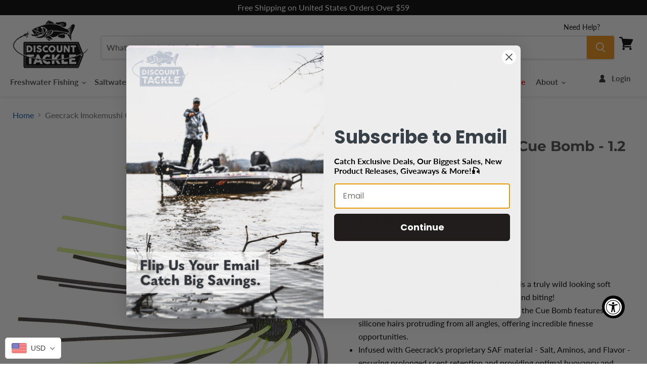

--- FILE ---
content_type: text/html; charset=utf-8
request_url: https://discounttackle.com/products/geecrack-imokemushi-cue-bomb-1-2-inch
body_size: 88705
content:
<!doctype html>
<html class="no-js no-touch" lang="en">
  <head>
<meta name="viewport" content="width=device-width, initial-scale=1">

<!-- Hyperspeed:304779 -->
<!-- hs-shared_id:ba503804 -->


<script>customElements.define("hs-loader-root",class extends HTMLElement{constructor(){super(),this.shadow=this.attachShadow({mode:"open"}),this.shadow.innerHTML="\n            <style>\n            #hs-load-bar .hs-bar {\n                background: #bcbcbc;\n                position: fixed;\n                z-index: 1031;\n                top: 0;\n                left: 0;\n                width: 100%;\n                height: 2px;\n            }\n            #hs-load-bar .peg {\n                display: block;\n                position: absolute;\n                right: 0px;\n                width: 100px;\n                height: 100%;\n                box-shadow: 0 0 10px #bcbcbc, 0 0 5px #bcbcbc;\n                opacity: 1.0;\n                -webkit-transform: rotate(3deg) translate(0px, -4px);\n                -ms-transform: rotate(3deg) translate(0px, -4px);\n                transform: rotate(3deg) translate(0px, -4px);\n            }\n        "}connectedCallback(){!function(t){var n,e,r={},i=r.settings={minimum:.08,easing:"linear",positionUsing:"translate",speed:200,trickle:!0,trickleSpeed:200,barSelector:".hs-bar",parent:t.shadow,template:'<div class="hs-bar"><div class="peg"></div></div></div></div>'};function a(t,n,e){return t<n?n:t>e?e:t}function o(t){return 100*(-1+t)}r.status=null,r.set=function(t){var n=r.isStarted();t=a(t,i.minimum,1),r.status=1===t?null:t;var e=r.render(!n),u=e.querySelector(i.barSelector),l=i.speed,c=i.easing;return e.offsetWidth,s(function(n){""===i.positionUsing&&(i.positionUsing=r.getPositioningCSS()),d(u,function(t,n,e){var r;return(r="translate3d"===i.positionUsing?{transform:"translate3d("+o(t)+"%,0,0)"}:"translate"===i.positionUsing?{transform:"translate("+o(t)+"%,0)"}:{"margin-left":o(t)+"%"}).transition="all "+n+"ms "+e,r}(t,l,c)),1===t?(d(e,{transition:"none",opacity:1}),e.offsetWidth,setTimeout(function(){d(e,{transition:"all "+l+"ms linear",opacity:0}),setTimeout(function(){r.remove(),n()},l)},l)):setTimeout(n,l)}),this},r.isStarted=function(){return"number"==typeof r.status},r.start=function(){r.status||r.set(0);var t=function(){setTimeout(function(){r.status&&(r.trickle(),t())},i.trickleSpeed)};return i.trickle&&t(),this},r.done=function(t){return t||r.status?r.inc(.3+.5*Math.random()).set(1):this},r.inc=function(t){var n=r.status;return n?n>1?void 0:("number"!=typeof t&&(t=n>=0&&n<.2?.1:n>=.2&&n<.5?.04:n>=.5&&n<.8?.02:n>=.8&&n<.99?.005:0),n=a(n+t,0,.994),r.set(n)):r.start()},r.trickle=function(){return r.inc()},n=0,e=0,r.promise=function(t){return t&&"resolved"!==t.state()?(0===e&&r.start(),n++,e++,t.always(function(){0==--e?(n=0,r.done()):r.set((n-e)/n)}),this):this},r.render=function(n){if(r.isRendered())return t.shadow.getElementById("hs-load-bar");var e=document.createElement("div");e.id="hs-load-bar",e.innerHTML=i.template;var a=e.querySelector(i.barSelector),s=n?"-100":o(r.status||0),u=i.parent;return d(a,{transition:"all 0 linear",transform:"translate3d("+s+"%,0,0)"}),u.appendChild(e),e},r.remove=function(){var t,n=document.getElementById("hs-load-bar");n&&(t=n)&&t.parentNode&&t.parentNode.removeChild(t)},r.isRendered=function(){return!!t.shadow.getElementById("hs-load-bar")},r.getPositioningCSS=function(){var t={},n="WebkitTransform"in t?"Webkit":"MozTransform"in t?"Moz":"msTransform"in t?"ms":"OTransform"in t?"O":"";return n+"Perspective"in t?"translate3d":n+"Transform"in t?"translate":"margin"};var s=function(){var t=[];function n(){var e=t.shift();e&&e(n)}return function(e){t.push(e),1==t.length&&n()}}(),d=function(){var t=["Webkit","O","Moz","ms"],n={};function e(e){return e=e.replace(/^-ms-/,"ms-").replace(/-([\da-z])/gi,function(t,n){return n.toUpperCase()}),n[e]||(n[e]=function(n){var e={};if(n in e)return n;for(var r,i=t.length,a=n.charAt(0).toUpperCase()+n.slice(1);i--;)if((r=t[i]+a)in e)return r;return n}(e))}function r(t,n,r){n=e(n),t.style[n]=r}return function(t,n){var e,i=arguments;if(2==i.length)for(e in n)r(t,e,n[e]);else r(t,i[1],i[2])}}();r.start(),document.addEventListener("DOMContentLoaded",function(){r.set(1)})}(this)}}),document.head.insertAdjacentHTML("afterend","<hs-loader-root></hs-loader-root>");</script>





<!-- Lazyload + Responsive Images-->
<script defer src="//discounttackle.com/cdn/shop/t/422/assets/hs-lazysizes.min.js?v=138887360493752575951763480274"></script>
<link rel="stylesheet" href="//discounttackle.com/cdn/shop/t/422/assets/hs-image-blur.css?v=157208600979694062561763480274" media="print" onload="this.media='all'; this.onload = null">
<!-- Third party app optimization -->
<!-- Is an app not updating? Just click Rebuild Cache in Hyperspeed. -->
<!-- Or, stop deferring the app by clicking View Details on App Optimization in your Theme Optimization settings. -->
<script hs-ignore>(function(){var hsUrls=[{"load_method":"ASYNC","original_url":"https:\/\/cdn.rebuyengine.com\/onsite\/js\/rebuy.js?shop=discount-tackle-dotcom.myshopify.com","pages":["HOME","COLLECTIONS","PRODUCT","CART","OTHER"]},{"load_method":"ON_ACTION","original_url":"https:\/\/uw-egcr.s3.eu-west-2.amazonaws.com\/egcr-badge-discount-tackle-dotcom.myshopify.com.js?shop=discount-tackle-dotcom.myshopify.com","pages":["HOME","COLLECTIONS","PRODUCT","CART","OTHER"]},{"load_method":"ON_ACTION","original_url":"https:\/\/static.affiliatly.com\/shopify\/v3\/shopify.js?affiliatly_code=AF-1024786\u0026shop=discount-tackle-dotcom.myshopify.com","pages":["HOME","COLLECTIONS","PRODUCT","CART","OTHER"]}];var insertBeforeBackup=Node.prototype.insertBefore;var currentPageType=getPageType();function getPageType(){var currentPage="product";if(currentPage==='index'){return'HOME';}else if(currentPage==='collection'){return'COLLECTIONS';}else if(currentPage==='product'){return'PRODUCT';}else if(currentPage==='cart'){return'CART';}else{return'OTHER';}}
function isWhitelistedPage(script){return script.pages.includes(currentPageType);}
function getCachedScriptUrl(url){var result=(hsUrls||[]).find(function(el){var compareUrl=el.original_url;if(url.substring(0,6)==="https:"&&el.original_url.substring(0,2)==="//"){compareUrl="https:"+el.original_url;}
return url==compareUrl;});return result;}
function loadScript(scriptInfo){if(isWhitelistedPage(scriptInfo)){var s=document.createElement('script');s.type='text/javascript';s.async=true;s.src=scriptInfo.original_url;var x=document.getElementsByTagName('script')[0];insertBeforeBackup.apply(x.parentNode,[s,x]);}}
var userEvents={touch:["touchmove","touchend"],mouse:["mousemove","click","keydown","scroll"]};function isTouch(){var touchIdentifiers=" -webkit- -moz- -o- -ms- ".split(" ");if("ontouchstart"in window||window.DocumentTouch&&document instanceof DocumentTouch){return true;}
var query=["(",touchIdentifiers.join("touch-enabled),("),"hsterminal",")"].join("");return window.matchMedia(query).matches;}
var actionEvents=isTouch()?userEvents.touch:userEvents.mouse;function loadOnUserAction(){(hsUrls||[]).filter(function(url){return url.load_method==='ON_ACTION';}).forEach(function(scriptInfo){loadScript(scriptInfo)})
actionEvents.forEach(function(userEvent){document.removeEventListener(userEvent,loadOnUserAction);});}
Node.prototype.insertBefore=function(newNode,refNode){if(newNode.type!=="text/javascript"&&newNode.type!=="application/javascript"&&newNode.type!=="application/ecmascript"){return insertBeforeBackup.apply(this,arguments);}
var scriptInfo=getCachedScriptUrl(newNode.src);if(!scriptInfo){return insertBeforeBackup.apply(this,arguments);}
if(isWhitelistedPage(scriptInfo)&&scriptInfo.load_method!=='ON_ACTION'){var s=document.createElement('script');s.type='text/javascript';s.async=true;s.src=scriptInfo.original_url;insertBeforeBackup.apply(this,[s,refNode]);}}
actionEvents.forEach(function(userEvent){document.addEventListener(userEvent,loadOnUserAction);});})();</script>

<!-- instant.load -->
<script defer src="//discounttackle.com/cdn/shop/t/422/assets/hs-instantload.min.js?v=106803949153345037901763480274"></script>




<!-- Hyperspeed:304779 -->
<!-- hs-shared_id:ba503804 -->


<script>customElements.define("hs-loader-root",class extends HTMLElement{constructor(){super(),this.shadow=this.attachShadow({mode:"open"}),this.shadow.innerHTML="\n            <style>\n            #hs-load-bar .hs-bar {\n                background: #bcbcbc;\n                position: fixed;\n                z-index: 1031;\n                top: 0;\n                left: 0;\n                width: 100%;\n                height: 2px;\n            }\n            #hs-load-bar .peg {\n                display: block;\n                position: absolute;\n                right: 0px;\n                width: 100px;\n                height: 100%;\n                box-shadow: 0 0 10px #bcbcbc, 0 0 5px #bcbcbc;\n                opacity: 1.0;\n                -webkit-transform: rotate(3deg) translate(0px, -4px);\n                -ms-transform: rotate(3deg) translate(0px, -4px);\n                transform: rotate(3deg) translate(0px, -4px);\n            }\n        "}connectedCallback(){!function(t){var n,e,r={},i=r.settings={minimum:.08,easing:"linear",positionUsing:"translate",speed:200,trickle:!0,trickleSpeed:200,barSelector:".hs-bar",parent:t.shadow,template:'<div class="hs-bar"><div class="peg"></div></div></div></div>'};function a(t,n,e){return t<n?n:t>e?e:t}function o(t){return 100*(-1+t)}r.status=null,r.set=function(t){var n=r.isStarted();t=a(t,i.minimum,1),r.status=1===t?null:t;var e=r.render(!n),u=e.querySelector(i.barSelector),l=i.speed,c=i.easing;return e.offsetWidth,s(function(n){""===i.positionUsing&&(i.positionUsing=r.getPositioningCSS()),d(u,function(t,n,e){var r;return(r="translate3d"===i.positionUsing?{transform:"translate3d("+o(t)+"%,0,0)"}:"translate"===i.positionUsing?{transform:"translate("+o(t)+"%,0)"}:{"margin-left":o(t)+"%"}).transition="all "+n+"ms "+e,r}(t,l,c)),1===t?(d(e,{transition:"none",opacity:1}),e.offsetWidth,setTimeout(function(){d(e,{transition:"all "+l+"ms linear",opacity:0}),setTimeout(function(){r.remove(),n()},l)},l)):setTimeout(n,l)}),this},r.isStarted=function(){return"number"==typeof r.status},r.start=function(){r.status||r.set(0);var t=function(){setTimeout(function(){r.status&&(r.trickle(),t())},i.trickleSpeed)};return i.trickle&&t(),this},r.done=function(t){return t||r.status?r.inc(.3+.5*Math.random()).set(1):this},r.inc=function(t){var n=r.status;return n?n>1?void 0:("number"!=typeof t&&(t=n>=0&&n<.2?.1:n>=.2&&n<.5?.04:n>=.5&&n<.8?.02:n>=.8&&n<.99?.005:0),n=a(n+t,0,.994),r.set(n)):r.start()},r.trickle=function(){return r.inc()},n=0,e=0,r.promise=function(t){return t&&"resolved"!==t.state()?(0===e&&r.start(),n++,e++,t.always(function(){0==--e?(n=0,r.done()):r.set((n-e)/n)}),this):this},r.render=function(n){if(r.isRendered())return t.shadow.getElementById("hs-load-bar");var e=document.createElement("div");e.id="hs-load-bar",e.innerHTML=i.template;var a=e.querySelector(i.barSelector),s=n?"-100":o(r.status||0),u=i.parent;return d(a,{transition:"all 0 linear",transform:"translate3d("+s+"%,0,0)"}),u.appendChild(e),e},r.remove=function(){var t,n=document.getElementById("hs-load-bar");n&&(t=n)&&t.parentNode&&t.parentNode.removeChild(t)},r.isRendered=function(){return!!t.shadow.getElementById("hs-load-bar")},r.getPositioningCSS=function(){var t={},n="WebkitTransform"in t?"Webkit":"MozTransform"in t?"Moz":"msTransform"in t?"ms":"OTransform"in t?"O":"";return n+"Perspective"in t?"translate3d":n+"Transform"in t?"translate":"margin"};var s=function(){var t=[];function n(){var e=t.shift();e&&e(n)}return function(e){t.push(e),1==t.length&&n()}}(),d=function(){var t=["Webkit","O","Moz","ms"],n={};function e(e){return e=e.replace(/^-ms-/,"ms-").replace(/-([\da-z])/gi,function(t,n){return n.toUpperCase()}),n[e]||(n[e]=function(n){var e={};if(n in e)return n;for(var r,i=t.length,a=n.charAt(0).toUpperCase()+n.slice(1);i--;)if((r=t[i]+a)in e)return r;return n}(e))}function r(t,n,r){n=e(n),t.style[n]=r}return function(t,n){var e,i=arguments;if(2==i.length)for(e in n)r(t,e,n[e]);else r(t,i[1],i[2])}}();r.start(),document.addEventListener("DOMContentLoaded",function(){r.set(1)})}(this)}}),document.head.insertAdjacentHTML("afterend","<hs-loader-root></hs-loader-root>");</script>





<!-- Lazyload + Responsive Images-->
<script defer src="//discounttackle.com/cdn/shop/t/422/assets/hs-lazysizes.min.js?v=138887360493752575951763480274"></script>
<link rel="stylesheet" href="//discounttackle.com/cdn/shop/t/422/assets/hs-image-blur.css?v=157208600979694062561763480274" media="print" onload="this.media='all'; this.onload = null">
<!-- Third party app optimization -->
<!-- Is an app not updating? Just click Rebuild Cache in Hyperspeed. -->
<!-- Or, stop deferring the app by clicking View Details on App Optimization in your Theme Optimization settings. -->
<script hs-ignore>(function(){var hsUrls=[{"load_method":"ASYNC","original_url":"https:\/\/cdn.rebuyengine.com\/onsite\/js\/rebuy.js?shop=discount-tackle-dotcom.myshopify.com","pages":["HOME","COLLECTIONS","PRODUCT","CART","OTHER"]},{"load_method":"ON_ACTION","original_url":"https:\/\/uw-egcr.s3.eu-west-2.amazonaws.com\/egcr-badge-discount-tackle-dotcom.myshopify.com.js?shop=discount-tackle-dotcom.myshopify.com","pages":["HOME","COLLECTIONS","PRODUCT","CART","OTHER"]},{"load_method":"ON_ACTION","original_url":"https:\/\/static.affiliatly.com\/shopify\/v3\/shopify.js?affiliatly_code=AF-1024786\u0026shop=discount-tackle-dotcom.myshopify.com","pages":["HOME","COLLECTIONS","PRODUCT","CART","OTHER"]}];var insertBeforeBackup=Node.prototype.insertBefore;var currentPageType=getPageType();function getPageType(){var currentPage="product";if(currentPage==='index'){return'HOME';}else if(currentPage==='collection'){return'COLLECTIONS';}else if(currentPage==='product'){return'PRODUCT';}else if(currentPage==='cart'){return'CART';}else{return'OTHER';}}
function isWhitelistedPage(script){return script.pages.includes(currentPageType);}
function getCachedScriptUrl(url){var result=(hsUrls||[]).find(function(el){var compareUrl=el.original_url;if(url.substring(0,6)==="https:"&&el.original_url.substring(0,2)==="//"){compareUrl="https:"+el.original_url;}
return url==compareUrl;});return result;}
function loadScript(scriptInfo){if(isWhitelistedPage(scriptInfo)){var s=document.createElement('script');s.type='text/javascript';s.async=true;s.src=scriptInfo.original_url;var x=document.getElementsByTagName('script')[0];insertBeforeBackup.apply(x.parentNode,[s,x]);}}
var userEvents={touch:["touchmove","touchend"],mouse:["mousemove","click","keydown","scroll"]};function isTouch(){var touchIdentifiers=" -webkit- -moz- -o- -ms- ".split(" ");if("ontouchstart"in window||window.DocumentTouch&&document instanceof DocumentTouch){return true;}
var query=["(",touchIdentifiers.join("touch-enabled),("),"hsterminal",")"].join("");return window.matchMedia(query).matches;}
var actionEvents=isTouch()?userEvents.touch:userEvents.mouse;function loadOnUserAction(){(hsUrls||[]).filter(function(url){return url.load_method==='ON_ACTION';}).forEach(function(scriptInfo){loadScript(scriptInfo)})
actionEvents.forEach(function(userEvent){document.removeEventListener(userEvent,loadOnUserAction);});}
Node.prototype.insertBefore=function(newNode,refNode){if(newNode.type!=="text/javascript"&&newNode.type!=="application/javascript"&&newNode.type!=="application/ecmascript"){return insertBeforeBackup.apply(this,arguments);}
var scriptInfo=getCachedScriptUrl(newNode.src);if(!scriptInfo){return insertBeforeBackup.apply(this,arguments);}
if(isWhitelistedPage(scriptInfo)&&scriptInfo.load_method!=='ON_ACTION'){var s=document.createElement('script');s.type='text/javascript';s.async=true;s.src=scriptInfo.original_url;insertBeforeBackup.apply(this,[s,refNode]);}}
actionEvents.forEach(function(userEvent){document.addEventListener(userEvent,loadOnUserAction);});})();</script>

<!-- instant.load -->
<script defer src="//discounttackle.com/cdn/shop/t/422/assets/hs-instantload.min.js?v=106803949153345037901763480274"></script>


<!-- Google tag (gtag.js) -->
<script async src="https://www.googletagmanager.com/gtag/js?id=AW-806416851"></script>
<script>
    window.dataLayer = window.dataLayer || [];
    function gtag(){dataLayer.push(arguments);}
    gtag('js', new Date());
    gtag('config', 'AW-806416851');
</script>
<!-- Google Tag Manager -->
<script>(function(w,d,s,l,i){w[l]=w[l]||[];w[l].push({'gtm.start':
new Date().getTime(),event:'gtm.js'});var f=d.getElementsByTagName(s)[0],
j=d.createElement(s),dl=l!='dataLayer'?'&l='+l:'';j.async=true;j.src=
'https://www.googletagmanager.com/gtm.js?id='+i+dl;f.parentNode.insertBefore(j,f);
})(window,document,'script','dataLayer','GTM-TW2RR4D');</script>
<!-- End Google Tag Manager --><script>
  if(!window.jQuery){
      var jqueryScript = document.createElement('script');
      jqueryScript.setAttribute('src','https://ajax.googleapis.com/ajax/libs/jquery/3.6.0/jquery.min.js');
      document.head.appendChild(jqueryScript);
  }

  __DL__jQueryinterval = setInterval(function(){
      // wait for jQuery to load & run script after jQuery has loaded
      if(window.jQuery){
          // search parameters
          getURLParams = function(name, url){
              if (!url) url = window.location.href;
              name = name.replace(/[\[\]]/g, "\\$&");
              var regex = new RegExp("[?&]" + name + "(=([^&#]*)|&|#|$)"),
              results = regex.exec(url);
              if (!results) return null;
              if (!results[2]) return '';
              return decodeURIComponent(results[2].replace(/\+/g, " "));
          };

          /**********************
          * DYNAMIC DEPENDENCIES
          ***********************/

          __DL__ = {
              dynamicCart: true,  // if cart is dynamic (meaning no refresh on cart add) set to true
              debug: false, // if true, console messages will be displayed
              cart: null,
              wishlist: null,
              removeCart: null
          };

          customBindings = {
              cartTriggers: [],
              viewCart: [],
              removeCartTrigger: [],
              cartVisableSelector: [],
              promoSubscriptionsSelectors: [],
              promoSuccess: [],
              ctaSelectors: [],
              newsletterSelectors: [],
              newsletterSuccess: [],
              searchPage: [],
              wishlistSelector: [],
              removeWishlist: [],
              wishlistPage: [],
              searchTermQuery: [getURLParams('q')], // replace var with correct query
          };

          /* DO NOT EDIT */
          defaultBindings = {
              cartTriggers: ['form[action="/cart/add"] [type="submit"],.add-to-cart,.cart-btn'],
              viewCart: ['form[action="/cart"],.my-cart,.trigger-cart,#mobileCart'],
              removeCartTrigger: ['[href*="/cart/change"]'],
              cartVisableSelector: ['.inlinecart.is-active,.inline-cart.is-active'],
              promoSubscriptionsSelectors: [],
              promoSuccess: [],
              ctaSelectors: [],
              newsletterSelectors: ['input.contact_email'],
              newsletterSuccess: ['.success_message'],
              searchPage: ['search'],
              wishlistSelector: [],
              removeWishlist: [],
              wishlistPage: []
          };

          // stitch bindings
          objectArray = customBindings;
          outputObject = __DL__;

          applyBindings = function(objectArray, outputObject){
              for (var x in objectArray) {
                  var key = x;
                  var objs = objectArray[x];
                  values = [];
                  if(objs.length > 0){
                      values.push(objs);
                      if(key in outputObject){
                          values.push(outputObject[key]);
                          outputObject[key] = values.join(", ");
                      }else{
                          outputObject[key] = values.join(", ");
                      }
                  }
              }
          };

          applyBindings(customBindings, __DL__);
          applyBindings(defaultBindings, __DL__);

          /**********************
          * PREREQUISITE LIBRARIES
          ***********************/

          clearInterval(__DL__jQueryinterval);

          // jquery-cookies.js
          if(typeof $.cookie!==undefined){
              (function(a){if(typeof define==='function'&&define.amd){define(['jquery'],a)}else if(typeof exports==='object'){module.exports=a(require('jquery'))}else{a(jQuery)}}(function($){var g=/\+/g;function encode(s){return h.raw?s:encodeURIComponent(s)}function decode(s){return h.raw?s:decodeURIComponent(s)}function stringifyCookieValue(a){return encode(h.json?JSON.stringify(a):String(a))}function parseCookieValue(s){if(s.indexOf('"')===0){s=s.slice(1,-1).replace(/\\"/g,'"').replace(/\\\\/g,'\\')}try{s=decodeURIComponent(s.replace(g,' '));return h.json?JSON.parse(s):s}catch(e){}}function read(s,a){var b=h.raw?s:parseCookieValue(s);return $.isFunction(a)?a(b):b}var h=$.cookie=function(a,b,c){if(arguments.length>1&&!$.isFunction(b)){c=$.extend({},h.defaults,c);if(typeof c.expires==='number'){var d=c.expires,t=c.expires=new Date();t.setMilliseconds(t.getMilliseconds()+d*864e+5)}return(document.cookie=[encode(a),'=',stringifyCookieValue(b),c.expires?'; expires='+c.expires.toUTCString():'',c.path?'; path='+c.path:'',c.domain?'; domain='+c.domain:'',c.secure?'; secure':''].join(''))}var e=a?undefined:{},cookies=document.cookie?document.cookie.split('; '):[],i=0,l=cookies.length;for(;i<l;i++){var f=cookies[i].split('='),name=decode(f.shift()),cookie=f.join('=');if(a===name){e=read(cookie,b);break}if(!a&&(cookie=read(cookie))!==undefined){e[name]=cookie}}return e};h.defaults={};$.removeCookie=function(a,b){$.cookie(a,'',$.extend({},b,{expires:-1}));return!$.cookie(a)}}))}

          /**********************
          * Begin dataLayer Build
          ***********************/

          window.dataLayer = window.dataLayer || [];  // init data layer if doesn't already exist

          var template = "product";

          /**
          * Landing Page Cookie
          * 1. Detect if user just landed on the site
          * 2. Only fires if Page Title matches website */

          $.cookie.raw = true;
          if ($.cookie('landingPage') === undefined || $.cookie('landingPage').length === 0) {
              var landingPage = true;
              $.cookie('landingPage', unescape);
              $.removeCookie('landingPage', {path: '/'});
              $.cookie('landingPage', 'landed', {path: '/'});
          } else {
              var landingPage = false;
              $.cookie('landingPage', unescape);
              $.removeCookie('landingPage', {path: '/'});
              $.cookie('landingPage', 'refresh', {path: '/'});
          }
          if (__DL__.debug) {
              // console.log('Landing Page: ' + landingPage);
          }

          /**
          * Log State Cookie */

          
          var isLoggedIn = false;
          
          if (!isLoggedIn) {
              $.cookie('logState', unescape);
              $.removeCookie('logState', {path: '/'});
              $.cookie('logState', 'loggedOut', {path: '/'});
          } else {
              if ($.cookie('logState') === 'loggedOut' || $.cookie('logState') === undefined) {
                  $.cookie('logState', unescape);
                  $.removeCookie('logState', {path: '/'});
                  $.cookie('logState', 'firstLog', {path: '/'});
              } else if ($.cookie('logState') === 'firstLog') {
                  $.cookie('logState', unescape);
                  $.removeCookie('logState', {path: '/'});
                  $.cookie('logState', 'refresh', {path: '/'});
              }
          }

          if ($.cookie('logState') === 'firstLog') {
              var firstLog = true;
          } else {
              var firstLog = false;
          }

          /**********************
          * DATALAYER SECTIONS
          ***********************/

          /**
          * DATALAYER: Landing Page
          * Fires any time a user first lands on the site. */

          if ($.cookie('landingPage') === 'landed') {
              dataLayer.push({
                  'pageType': 'Landing',
                  'event': 'first_time_visitor_skilluper'
              });
          }

          /**
          * DATALAYER: Log State
          * 1. Determine if user is logged in or not.
          * 2. Return User specific data. */

          var logState = {
              
              
              'logState' : "Logged Out",
              
              
              'firstLog'      : firstLog,
              'customerEmail' : null,
              'timestamp'     : Date().replace(/\(.*?\)/g,''),
              
              'customerType'       : 'New',
              'customerTypeNumber' :'1',
              
              'shippingInfo' : {
                  'fullName'  : null,
                  'firstName' : null,
                  'lastName'  : null,
                  'address1'  : null,
                  'address2'  : null,
                  'street'    : null,
                  'city'      : null,
                  'province'  : null,
                  'zip'       : null,
                  'country'   : null,
                  'phone'     : null,
              },
              'billingInfo' : {
                  'fullName'  : null,
                  'firstName' : null,
                  'lastName'  : null,
                  'address1'  : null,
                  'address2'  : null,
                  'street'    : null,
                  'city'      : null,
                  'province'  : null,
                  'zip'       : null,
                  'country'   : null,
                  'phone'     : null,
              },
              'checkoutEmail' : null,
              'currency'      : "USD",
              'pageType'      : 'Log State',
              'event'         : 'log_state_skilluper'
          }
          dataLayer.push(logState);
          /**
          * DATALAYER: Homepage */

          if(document.location.pathname == "/"){
              dataLayer.push({
                  'pageType' : 'Homepage',
                  'event'    : 'homepage_skilluper',
                  logState
              });
          }

          /**
          * DATALAYER: 404 Pages
          * Fire on 404 Pages */
        	
          /**
          * DATALAYER: Blog Articles
          * Fire on Blog Article Pages */
          

          /** DATALAYER: Product List Page (Collections, Category)
          * Fire on all product listing pages. */
          

          /** DATALAYER: Product Page
          * Fire on all Product View pages. */
          
              var ecommerce = {
                  'items': [{
                      'item_id'        : 7662775107672,
                      'item_variant'    : null,
                      'item_name'      : "Geecrack Imokemushi Cue Bomb - 1.2 Inch",
                      'price'           : "10.99",
                      'item_brand'      : "Geecrack",
                      'item_category'   : "Creatures \u0026 Reapers",
                      'item_list_name'  : null,
                      'description'     : "Features:The all new Geecrack Imokemushi Cue Bomb is a truly wild looking soft plastic that is sure to keep the bass guessing and biting!A creation from the legendary Alton Jones Jr., the Cue Bomb features long silicone hairs protruding from all angles, offering incredible finesse opportunities.Infused with Geecrack's proprietary SAF material - Salt, Aminos, and Flavor - ensuring prolonged scent retention and providing optimal buoyancy and action for enticing strikes!Designed to be fished in almost any way your options are endless, but we recommend embracing its finesse heritage and throwing it weightless or on a dropshot rig and let its crazy looks do the hard work.Available in a variety of colors and measuring 1.2 inches in length (base to antenna)  and weighing 3\/16 oz, coming in packs of 4, the Geecrack Imokemushi Cue Bomb is sure to attract bass as well as other anglers! Be sure to check out the smaller 1 inch Cue Bomb \u0026amp; 1.2 Inch Finesse Cue Bomb too!Introducing the all-new Geecrack Imokemushi Cue Bomb, a captivating soft plastic lure that promises to bewilder bass and keep them biting!Crafted under the guidance of angling legend Alton Jones Jr., the Cue Bomb boasts an audacious design, with long silicone hairs protruding from all angles, presenting anglers with unparalleled finesse opportunities. Infused with Geecrack's exclusive SAF material - a blend of Salt, Aminos, and Flavor - this bait ensures prolonged scent retention, while providing optimal buoyancy and lifelike action to entice even the most hesitant of strikes. Versatility is at the core of its design, as the Cue Bomb can be fished in various ways, though it truly shines when utilized in finesse techniques such as weightless presentations or on a dropshot rig, allowing its eccentric appearance to mesmerize potential catches.Available in a variety of colors and measuring 1.2 inches in length (base to antenna) and weighing 3\/16 oz, coming in packs of 4, the Geecrack Imokemushi Cue Bomb is sure to attract bass as well as other anglers! Be sure to check out the smaller 1 inch Cue Bomb \u0026amp; 1.2 Inch Finesse Cue Bomb too!",
                      'imageURL'        : 'https://discounttackle.com/cdn/shop/files/41247916589144_grande.jpg?v=1763588687',
                      'productURL'      : '/products/geecrack-imokemushi-cue-bomb-1-2-inch'
                  }]
              };
              dataLayer.push({
                  'pageType' : 'Product',
                  'event'    : 'view_item_skilluper',
              	 ecommerce
              	});
              $(__DL__.cartTriggers).click(function(){
  				dataLayer.push({
                      'event'    : 'add_to_cart_skilluper',
                      ecommerce
                 	});
              });
    		

          /** DATALAYER: Cart View
          * Fire anytime a user views their cart (non-dynamic) */
          

          /** DATALAYER: Checkout on Shopify Plus **/
          if(Shopify.Checkout){
              var ecommerce = {
                  'transaction_id': 'null',
                  'affiliation': "Discount Tackle",
                  'value': "",
                  'tax': "",
                  'shipping': "",
                  'subtotal': "",
                  'currency': null,
                  
                  'email': null,
                  'items':[],
                  };
              if(Shopify.Checkout.step){
                  if(Shopify.Checkout.step.length > 0){
                      if (Shopify.Checkout.step === 'contact_information'){
                          dataLayer.push({
                              'event'    :'begin_checkout_skilluper',
                              'pageType' :'Customer Information',
                              'step': 1,
                          	ecommerce
                          });
                      }else if (Shopify.Checkout.step === 'shipping_method'){
                          dataLayer.push({
                              'event'    :'add_shipping_info_skilluper',
                              'pageType' :'Shipping Information',
                              ecommerce
                          });
                      }else if( Shopify.Checkout.step === "payment_method" ){
                          dataLayer.push({
                              'event'    :'add_payment_info_skilluper',
                              'pageType' :'Add Payment Info',
                          	ecommerce
                          });
                      }
                  }

                  /** DATALAYER: Transaction */
                  if(Shopify.Checkout.page == "thank_you"){
                      dataLayer.push({
                      'pageType' :'Transaction',
                      'event'    :'purchase_skilluper',
                      ecommerce
                      });
                  }
              }
          }

  	    /** DOM Ready **/
          $(document).ready(function() {
              /** DATALAYER: Search Results */
              var searchPage = new RegExp(__DL__.searchPage, "g");
              if(document.location.pathname.match(searchPage)){
                  var ecommerce = {
                      items :[],
                  };
                  dataLayer.push({
                      'pageType'   : "Search",
                      'search_term' : __DL__.searchTermQuery,
                      'event'      : "search_skilluper",
                      'item_list_name'  : null,
                      ecommerce
                  });
              }

              /** DATALAYER: Remove From Cart **/
              

              /** Google Tag Manager **/
              (function(w,d,s,l,i){w[l]=w[l]||[];w[l].push({'gtm.start':
              new Date().getTime(),event:'gtm.js'});var f=d.getElementsByTagName(s)[0],
              j=d.createElement(s),dl=l!='dataLayer'?'&l='+l:'';j.async=true;j.src=
              'https://www.googletagmanager.com/gtm.js?id='+i+dl;f.parentNode.insertBefore(j,f);
              })(window,document,'script','dataLayer','GTM-TW2RR4D');

          }); // document ready
      }
  }, 500);
</script>

<meta name="google-site-verification" content="-5-tL5Bcy0oVE3XpXZcZfmiQ6iUuInUn9WZHcT8V7pA" /><meta name="msvalidate.01" content="17FE60D3E7A6D9436EA43C73BFD77AA0" />
    
  <script>
    window.Store = window.Store || {};
    window.Store.id = 2165047351;


    
  </script>
    <meta charset="utf-8">
    <meta http-equiv="x-ua-compatible" content="IE=edge">

    <link rel="preconnect" href="https://cdn.shopify.com">
    <link rel="preconnect" href="https://fonts.shopifycdn.com">
    <link rel="preconnect" href="https://v.shopify.com">
    <link rel="preconnect" href="https://cdn.shopifycloud.com">

    <title>Geecrack Imokemushi Cue Bomb - 1.2 Inch — Discount Tackle</title><meta name="description" content="Features: The all new Geecrack Imokemushi Cue Bomb is a truly wild looking soft plastic that is sure to keep the bass guessing and biting! A creation from the legendary Alton Jones Jr., the Cue Bomb features long silicone hairs protruding from all angles, offering incredible finesse opportunities. Infused with Geecrack">
  <link rel="shortcut icon" href="//discounttackle.com/cdn/shop/files/favicon2-32x32_32x32.png?v=1614760289" type="image/png">
<link rel="canonical" href="https://discounttackle.com/products/geecrack-imokemushi-cue-bomb-1-2-inch" /><meta name="referrer" content="strict-origin-when-cross-origin">















<meta property="og:site_name" content="Discount Tackle">
<meta property="og:url" content="https://discounttackle.com/products/geecrack-imokemushi-cue-bomb-1-2-inch">
<meta property="og:title" content="Geecrack Imokemushi Cue Bomb - 1.2 Inch">
<meta property="og:type" content="website">
<meta property="og:description" content="Features: The all new Geecrack Imokemushi Cue Bomb is a truly wild looking soft plastic that is sure to keep the bass guessing and biting! A creation from the legendary Alton Jones Jr., the Cue Bomb features long silicone hairs protruding from all angles, offering incredible finesse opportunities. Infused with Geecrack">




    
    
    

    
    
    <meta
      property="og:image"
      content="https://discounttackle.com/cdn/shop/files/41247916589144_1200x1287.jpg?v=1763588687"
    />
    <meta
      property="og:image:secure_url"
      content="https://discounttackle.com/cdn/shop/files/41247916589144_1200x1287.jpg?v=1763588687"
    />
    <meta property="og:image:width" content="1200" />
    <meta property="og:image:height" content="1287" />
    
    
    <meta property="og:image:alt" content="Green Pumpkin/Bite Chart" />
  









  <meta name="twitter:site" content="@discount_tackle">








<meta name="twitter:title" content="Geecrack Imokemushi Cue Bomb - 1.2 Inch">
<meta name="twitter:description" content="Features: The all new Geecrack Imokemushi Cue Bomb is a truly wild looking soft plastic that is sure to keep the bass guessing and biting! A creation from the legendary Alton Jones Jr., the Cue Bomb features long silicone hairs protruding from all angles, offering incredible finesse opportunities. Infused with Geecrack">


    
    
    
      
      
      <meta name="twitter:card" content="summary">
    
    
    <meta
      property="twitter:image"
      content="https://discounttackle.com/cdn/shop/files/41247916589144_1200x1200_crop_center.jpg?v=1763588687"
    />
    <meta property="twitter:image:width" content="1200" />
    <meta property="twitter:image:height" content="1200" />
    
    
    <meta property="twitter:image:alt" content="Green Pumpkin/Bite Chart" />
  

<link rel="preload" href="//discounttackle.com/cdn/fonts/lato/lato_n7.900f219bc7337bc57a7a2151983f0a4a4d9d5dcf.woff2" as="font" crossorigin="anonymous">
    <link rel="preload" as="style" href="//discounttackle.com/cdn/shop/t/422/assets/theme.css?v=93530191029056950301763596297">

    <script>window.performance && window.performance.mark && window.performance.mark('shopify.content_for_header.start');</script><meta name="google-site-verification" content="Uag3HHe5KdkSrC1wnRt-gr1ufUQ3S87bAqhIRyD7DNg">
<meta id="shopify-digital-wallet" name="shopify-digital-wallet" content="/2165047351/digital_wallets/dialog">
<meta name="shopify-checkout-api-token" content="8f2362d76b7d795c9a7fe15ba96325e5">
<meta id="in-context-paypal-metadata" data-shop-id="2165047351" data-venmo-supported="false" data-environment="production" data-locale="en_US" data-paypal-v4="true" data-currency="USD">
<link rel="alternate" type="application/json+oembed" href="https://discounttackle.com/products/geecrack-imokemushi-cue-bomb-1-2-inch.oembed">
<script async="async" src="/checkouts/internal/preloads.js?locale=en-US"></script>
<link rel="preconnect" href="https://shop.app" crossorigin="anonymous">
<script async="async" src="https://shop.app/checkouts/internal/preloads.js?locale=en-US&shop_id=2165047351" crossorigin="anonymous"></script>
<script id="apple-pay-shop-capabilities" type="application/json">{"shopId":2165047351,"countryCode":"US","currencyCode":"USD","merchantCapabilities":["supports3DS"],"merchantId":"gid:\/\/shopify\/Shop\/2165047351","merchantName":"Discount Tackle","requiredBillingContactFields":["postalAddress","email","phone"],"requiredShippingContactFields":["postalAddress","email","phone"],"shippingType":"shipping","supportedNetworks":["visa","masterCard","amex","discover","elo","jcb"],"total":{"type":"pending","label":"Discount Tackle","amount":"1.00"},"shopifyPaymentsEnabled":true,"supportsSubscriptions":true}</script>
<script id="shopify-features" type="application/json">{"accessToken":"8f2362d76b7d795c9a7fe15ba96325e5","betas":["rich-media-storefront-analytics"],"domain":"discounttackle.com","predictiveSearch":true,"shopId":2165047351,"locale":"en"}</script>
<script>var Shopify = Shopify || {};
Shopify.shop = "discount-tackle-dotcom.myshopify.com";
Shopify.locale = "en";
Shopify.currency = {"active":"USD","rate":"1.0"};
Shopify.country = "US";
Shopify.theme = {"name":"DMD Gallery Fix (18-Nov-2025)","id":145510924376,"schema_name":"Empire","schema_version":"9.0.1","theme_store_id":null,"role":"main"};
Shopify.theme.handle = "null";
Shopify.theme.style = {"id":null,"handle":null};
Shopify.cdnHost = "discounttackle.com/cdn";
Shopify.routes = Shopify.routes || {};
Shopify.routes.root = "/";</script>
<script type="module">!function(o){(o.Shopify=o.Shopify||{}).modules=!0}(window);</script>
<script>!function(o){function n(){var o=[];function n(){o.push(Array.prototype.slice.apply(arguments))}return n.q=o,n}var t=o.Shopify=o.Shopify||{};t.loadFeatures=n(),t.autoloadFeatures=n()}(window);</script>
<script>
  window.ShopifyPay = window.ShopifyPay || {};
  window.ShopifyPay.apiHost = "shop.app\/pay";
  window.ShopifyPay.redirectState = null;
</script>
<script id="shop-js-analytics" type="application/json">{"pageType":"product"}</script>
<script defer="defer" async type="module" src="//discounttackle.com/cdn/shopifycloud/shop-js/modules/v2/client.init-shop-cart-sync_BApSsMSl.en.esm.js"></script>
<script defer="defer" async type="module" src="//discounttackle.com/cdn/shopifycloud/shop-js/modules/v2/chunk.common_CBoos6YZ.esm.js"></script>
<script type="module">
  await import("//discounttackle.com/cdn/shopifycloud/shop-js/modules/v2/client.init-shop-cart-sync_BApSsMSl.en.esm.js");
await import("//discounttackle.com/cdn/shopifycloud/shop-js/modules/v2/chunk.common_CBoos6YZ.esm.js");

  window.Shopify.SignInWithShop?.initShopCartSync?.({"fedCMEnabled":true,"windoidEnabled":true});

</script>
<script defer="defer" async type="module" src="//discounttackle.com/cdn/shopifycloud/shop-js/modules/v2/client.payment-terms_BHOWV7U_.en.esm.js"></script>
<script defer="defer" async type="module" src="//discounttackle.com/cdn/shopifycloud/shop-js/modules/v2/chunk.common_CBoos6YZ.esm.js"></script>
<script defer="defer" async type="module" src="//discounttackle.com/cdn/shopifycloud/shop-js/modules/v2/chunk.modal_Bu1hFZFC.esm.js"></script>
<script type="module">
  await import("//discounttackle.com/cdn/shopifycloud/shop-js/modules/v2/client.payment-terms_BHOWV7U_.en.esm.js");
await import("//discounttackle.com/cdn/shopifycloud/shop-js/modules/v2/chunk.common_CBoos6YZ.esm.js");
await import("//discounttackle.com/cdn/shopifycloud/shop-js/modules/v2/chunk.modal_Bu1hFZFC.esm.js");

  
</script>
<script>
  window.Shopify = window.Shopify || {};
  if (!window.Shopify.featureAssets) window.Shopify.featureAssets = {};
  window.Shopify.featureAssets['shop-js'] = {"shop-cart-sync":["modules/v2/client.shop-cart-sync_DJczDl9f.en.esm.js","modules/v2/chunk.common_CBoos6YZ.esm.js"],"init-fed-cm":["modules/v2/client.init-fed-cm_BzwGC0Wi.en.esm.js","modules/v2/chunk.common_CBoos6YZ.esm.js"],"init-windoid":["modules/v2/client.init-windoid_BS26ThXS.en.esm.js","modules/v2/chunk.common_CBoos6YZ.esm.js"],"init-shop-email-lookup-coordinator":["modules/v2/client.init-shop-email-lookup-coordinator_DFwWcvrS.en.esm.js","modules/v2/chunk.common_CBoos6YZ.esm.js"],"shop-cash-offers":["modules/v2/client.shop-cash-offers_DthCPNIO.en.esm.js","modules/v2/chunk.common_CBoos6YZ.esm.js","modules/v2/chunk.modal_Bu1hFZFC.esm.js"],"shop-button":["modules/v2/client.shop-button_D_JX508o.en.esm.js","modules/v2/chunk.common_CBoos6YZ.esm.js"],"shop-toast-manager":["modules/v2/client.shop-toast-manager_tEhgP2F9.en.esm.js","modules/v2/chunk.common_CBoos6YZ.esm.js"],"avatar":["modules/v2/client.avatar_BTnouDA3.en.esm.js"],"pay-button":["modules/v2/client.pay-button_BuNmcIr_.en.esm.js","modules/v2/chunk.common_CBoos6YZ.esm.js"],"init-shop-cart-sync":["modules/v2/client.init-shop-cart-sync_BApSsMSl.en.esm.js","modules/v2/chunk.common_CBoos6YZ.esm.js"],"shop-login-button":["modules/v2/client.shop-login-button_DwLgFT0K.en.esm.js","modules/v2/chunk.common_CBoos6YZ.esm.js","modules/v2/chunk.modal_Bu1hFZFC.esm.js"],"init-customer-accounts-sign-up":["modules/v2/client.init-customer-accounts-sign-up_TlVCiykN.en.esm.js","modules/v2/client.shop-login-button_DwLgFT0K.en.esm.js","modules/v2/chunk.common_CBoos6YZ.esm.js","modules/v2/chunk.modal_Bu1hFZFC.esm.js"],"init-shop-for-new-customer-accounts":["modules/v2/client.init-shop-for-new-customer-accounts_DrjXSI53.en.esm.js","modules/v2/client.shop-login-button_DwLgFT0K.en.esm.js","modules/v2/chunk.common_CBoos6YZ.esm.js","modules/v2/chunk.modal_Bu1hFZFC.esm.js"],"init-customer-accounts":["modules/v2/client.init-customer-accounts_C0Oh2ljF.en.esm.js","modules/v2/client.shop-login-button_DwLgFT0K.en.esm.js","modules/v2/chunk.common_CBoos6YZ.esm.js","modules/v2/chunk.modal_Bu1hFZFC.esm.js"],"shop-follow-button":["modules/v2/client.shop-follow-button_C5D3XtBb.en.esm.js","modules/v2/chunk.common_CBoos6YZ.esm.js","modules/v2/chunk.modal_Bu1hFZFC.esm.js"],"checkout-modal":["modules/v2/client.checkout-modal_8TC_1FUY.en.esm.js","modules/v2/chunk.common_CBoos6YZ.esm.js","modules/v2/chunk.modal_Bu1hFZFC.esm.js"],"lead-capture":["modules/v2/client.lead-capture_D-pmUjp9.en.esm.js","modules/v2/chunk.common_CBoos6YZ.esm.js","modules/v2/chunk.modal_Bu1hFZFC.esm.js"],"shop-login":["modules/v2/client.shop-login_BmtnoEUo.en.esm.js","modules/v2/chunk.common_CBoos6YZ.esm.js","modules/v2/chunk.modal_Bu1hFZFC.esm.js"],"payment-terms":["modules/v2/client.payment-terms_BHOWV7U_.en.esm.js","modules/v2/chunk.common_CBoos6YZ.esm.js","modules/v2/chunk.modal_Bu1hFZFC.esm.js"]};
</script>
<script>(function() {
  var isLoaded = false;
  function asyncLoad() {
    if (isLoaded) return;
    isLoaded = true;
    var urls = ["https:\/\/static.affiliatly.com\/shopify\/v3\/shopify.js?affiliatly_code=AF-1024786\u0026shop=discount-tackle-dotcom.myshopify.com","https:\/\/uw-egcr.s3.eu-west-2.amazonaws.com\/egcr-badge-discount-tackle-dotcom.myshopify.com.js?shop=discount-tackle-dotcom.myshopify.com","https:\/\/cdn.rebuyengine.com\/onsite\/js\/rebuy.js?shop=discount-tackle-dotcom.myshopify.com"];
    for (var i = 0; i < urls.length; i++) {
      var s = document.createElement('script');
      s.type = 'text/javascript';
      s.async = true;
      s.src = urls[i];
      var x = document.getElementsByTagName('script')[0];
      x.parentNode.insertBefore(s, x);
    }
  };
  if(window.attachEvent) {
    window.attachEvent('onload', asyncLoad);
  } else {
    window.addEventListener('load', asyncLoad, false);
  }
})();</script>
<script id="__st">var __st={"a":2165047351,"offset":-28800,"reqid":"4bc1710e-3c81-424a-9f7b-1b2fd2e3d553-1768919049","pageurl":"discounttackle.com\/products\/geecrack-imokemushi-cue-bomb-1-2-inch","u":"5d5d2c4a5196","p":"product","rtyp":"product","rid":7662775107672};</script>
<script>window.ShopifyPaypalV4VisibilityTracking = true;</script>
<script id="form-persister">!function(){'use strict';const t='contact',e='new_comment',n=[[t,t],['blogs',e],['comments',e],[t,'customer']],o='password',r='form_key',c=['recaptcha-v3-token','g-recaptcha-response','h-captcha-response',o],s=()=>{try{return window.sessionStorage}catch{return}},i='__shopify_v',u=t=>t.elements[r],a=function(){const t=[...n].map((([t,e])=>`form[action*='/${t}']:not([data-nocaptcha='true']) input[name='form_type'][value='${e}']`)).join(',');var e;return e=t,()=>e?[...document.querySelectorAll(e)].map((t=>t.form)):[]}();function m(t){const e=u(t);a().includes(t)&&(!e||!e.value)&&function(t){try{if(!s())return;!function(t){const e=s();if(!e)return;const n=u(t);if(!n)return;const o=n.value;o&&e.removeItem(o)}(t);const e=Array.from(Array(32),(()=>Math.random().toString(36)[2])).join('');!function(t,e){u(t)||t.append(Object.assign(document.createElement('input'),{type:'hidden',name:r})),t.elements[r].value=e}(t,e),function(t,e){const n=s();if(!n)return;const r=[...t.querySelectorAll(`input[type='${o}']`)].map((({name:t})=>t)),u=[...c,...r],a={};for(const[o,c]of new FormData(t).entries())u.includes(o)||(a[o]=c);n.setItem(e,JSON.stringify({[i]:1,action:t.action,data:a}))}(t,e)}catch(e){console.error('failed to persist form',e)}}(t)}const f=t=>{if('true'===t.dataset.persistBound)return;const e=function(t,e){const n=function(t){return'function'==typeof t.submit?t.submit:HTMLFormElement.prototype.submit}(t).bind(t);return function(){let t;return()=>{t||(t=!0,(()=>{try{e(),n()}catch(t){(t=>{console.error('form submit failed',t)})(t)}})(),setTimeout((()=>t=!1),250))}}()}(t,(()=>{m(t)}));!function(t,e){if('function'==typeof t.submit&&'function'==typeof e)try{t.submit=e}catch{}}(t,e),t.addEventListener('submit',(t=>{t.preventDefault(),e()})),t.dataset.persistBound='true'};!function(){function t(t){const e=(t=>{const e=t.target;return e instanceof HTMLFormElement?e:e&&e.form})(t);e&&m(e)}document.addEventListener('submit',t),document.addEventListener('DOMContentLoaded',(()=>{const e=a();for(const t of e)f(t);var n;n=document.body,new window.MutationObserver((t=>{for(const e of t)if('childList'===e.type&&e.addedNodes.length)for(const t of e.addedNodes)1===t.nodeType&&'FORM'===t.tagName&&a().includes(t)&&f(t)})).observe(n,{childList:!0,subtree:!0,attributes:!1}),document.removeEventListener('submit',t)}))}()}();</script>
<script integrity="sha256-4kQ18oKyAcykRKYeNunJcIwy7WH5gtpwJnB7kiuLZ1E=" data-source-attribution="shopify.loadfeatures" defer="defer" src="//discounttackle.com/cdn/shopifycloud/storefront/assets/storefront/load_feature-a0a9edcb.js" crossorigin="anonymous"></script>
<script crossorigin="anonymous" defer="defer" src="//discounttackle.com/cdn/shopifycloud/storefront/assets/shopify_pay/storefront-65b4c6d7.js?v=20250812"></script>
<script data-source-attribution="shopify.dynamic_checkout.dynamic.init">var Shopify=Shopify||{};Shopify.PaymentButton=Shopify.PaymentButton||{isStorefrontPortableWallets:!0,init:function(){window.Shopify.PaymentButton.init=function(){};var t=document.createElement("script");t.src="https://discounttackle.com/cdn/shopifycloud/portable-wallets/latest/portable-wallets.en.js",t.type="module",document.head.appendChild(t)}};
</script>
<script data-source-attribution="shopify.dynamic_checkout.buyer_consent">
  function portableWalletsHideBuyerConsent(e){var t=document.getElementById("shopify-buyer-consent"),n=document.getElementById("shopify-subscription-policy-button");t&&n&&(t.classList.add("hidden"),t.setAttribute("aria-hidden","true"),n.removeEventListener("click",e))}function portableWalletsShowBuyerConsent(e){var t=document.getElementById("shopify-buyer-consent"),n=document.getElementById("shopify-subscription-policy-button");t&&n&&(t.classList.remove("hidden"),t.removeAttribute("aria-hidden"),n.addEventListener("click",e))}window.Shopify?.PaymentButton&&(window.Shopify.PaymentButton.hideBuyerConsent=portableWalletsHideBuyerConsent,window.Shopify.PaymentButton.showBuyerConsent=portableWalletsShowBuyerConsent);
</script>
<script data-source-attribution="shopify.dynamic_checkout.cart.bootstrap">document.addEventListener("DOMContentLoaded",(function(){function t(){return document.querySelector("shopify-accelerated-checkout-cart, shopify-accelerated-checkout")}if(t())Shopify.PaymentButton.init();else{new MutationObserver((function(e,n){t()&&(Shopify.PaymentButton.init(),n.disconnect())})).observe(document.body,{childList:!0,subtree:!0})}}));
</script>
<link id="shopify-accelerated-checkout-styles" rel="stylesheet" media="screen" href="https://discounttackle.com/cdn/shopifycloud/portable-wallets/latest/accelerated-checkout-backwards-compat.css" crossorigin="anonymous">
<style id="shopify-accelerated-checkout-cart">
        #shopify-buyer-consent {
  margin-top: 1em;
  display: inline-block;
  width: 100%;
}

#shopify-buyer-consent.hidden {
  display: none;
}

#shopify-subscription-policy-button {
  background: none;
  border: none;
  padding: 0;
  text-decoration: underline;
  font-size: inherit;
  cursor: pointer;
}

#shopify-subscription-policy-button::before {
  box-shadow: none;
}

      </style>

<script>window.performance && window.performance.mark && window.performance.mark('shopify.content_for_header.end');</script>

<link
      rel="stylesheet"
      href="//discounttackle.com/cdn/shop/t/422/assets/theme.css?v=93530191029056950301763596297">
<link
      rel="stylesheet"
      href="//discounttackle.com/cdn/shop/t/422/assets/generic-style.css?v=81905172416108427391763480274">
<link
      rel="stylesheet"
      href="//discounttackle.com/cdn/shop/t/422/assets/responsive-style.css?v=135110589306603754391763480274">
    <script>
      window.Theme = window.Theme || {};
      window.Theme.version = '9.0.1';
      window.Theme.name = 'Empire';
      window.Theme.routes = {
        "root_url": "/",
        "account_url": "/account",
        "account_login_url": "/account/login",
        "account_logout_url": "/account/logout",
        "account_register_url": "/account/register",
        "account_addresses_url": "/account/addresses",
        "collections_url": "/collections",
        "all_products_collection_url": "/collections/all",
        "search_url": "/search",
        "predictive_search_url": "/search/suggest",
        "cart_url": "/cart",
        "cart_add_url": "/cart/add",
        "cart_change_url": "/cart/change",
        "cart_clear_url": "/cart/clear",
        "product_recommendations_url": "/recommendations/products",
      };
    </script>
    

<!-- there was an include for analyzify-gtm-body here -->

<!-- BEGIN MerchantWidget TopQ Code -->
<script id='merchantWidgetScript' src='https://cdn.shopify.com/s/files/1/0021/6504/7351/files/google-top-q-merchantwidget.min.js?v=1720718548' defer></script>

<script type="text/javascript">
  merchantWidgetScript.addEventListener('load', function () {
    merchantwidget.start({
      position: 'RIGHT_BOTTOM'
      // ,sideMargin: 21
      ,bottomMargin: 5
      // ,mobileSideMargin: 11
      //,mobileBottomMargin: 19
    });
  });
</script>
<!-- END MerchantWidget TopQ Code -->

<!-- Microsoft Bing Tag --> 
<script type="text/lazyload">
    (function(w,d,t,r,u)
    {
        var f,n,i;
        w[u]=w[u]||[],f=function()
        {
            var o={ti:"26052147", tm:"shpfy_ui", enableAutoSpaTracking: true};
            o.q=w[u],w[u]=new UET(o),w[u].push("pageLoad")
        },
        n=d.createElement(t),n.src=r,n.async=1,n.onload=n.onreadystatechange=function()
        {
            var s=this.readyState;
            s&&s!=="loaded"&&s!=="complete"||(f(),n.onload=n.onreadystatechange=null)
        },
        i=d.getElementsByTagName(t)[0],i.parentNode.insertBefore(n,i)
    })
    (window,document,"script","https://bat.bing.com/bat.js","uetq");
</script>

<!-- Start of Judge.me Core -->
<link rel="dns-prefetch" href="https://cdn.judge.me/">
<script data-cfasync='false' class='jdgm-settings-script'>window.jdgmSettings={"pagination":5,"disable_web_reviews":false,"badge_no_review_text":"No reviews","badge_n_reviews_text":"{{ n }} review/reviews","badge_star_color":"#ffcc00","hide_badge_preview_if_no_reviews":true,"badge_hide_text":false,"enforce_center_preview_badge":false,"widget_title":"Customer Reviews","widget_open_form_text":"Write a review","widget_close_form_text":"Cancel review","widget_refresh_page_text":"Refresh page","widget_summary_text":"Based on {{ number_of_reviews }} review/reviews","widget_no_review_text":"Be the first to write a review!","widget_name_field_text":"Display name","widget_verified_name_field_text":"Verified Name (public)","widget_name_placeholder_text":"Display name","widget_required_field_error_text":"This field is required.","widget_email_field_text":"Email address","widget_verified_email_field_text":"Verified Email (private, can not be edited)","widget_email_placeholder_text":"Your email address","widget_email_field_error_text":"Please enter a valid email address.","widget_rating_field_text":"Rating","widget_review_title_field_text":"Review Title","widget_review_title_placeholder_text":"Give your review a title","widget_review_body_field_text":"Review content","widget_review_body_placeholder_text":"Start writing here...","widget_pictures_field_text":"Picture/Video (optional)","widget_submit_review_text":"Submit Review","widget_submit_verified_review_text":"Submit Verified Review","widget_submit_success_msg_with_auto_publish":"Thank you! Please refresh the page in a few moments to see your review. You can remove or edit your review by logging into \u003ca href='https://judge.me/login' target='_blank' rel='nofollow noopener'\u003eJudge.me\u003c/a\u003e","widget_submit_success_msg_no_auto_publish":"Thank you! Your review will be published as soon as it is approved by the shop admin. You can remove or edit your review by logging into \u003ca href='https://judge.me/login' target='_blank' rel='nofollow noopener'\u003eJudge.me\u003c/a\u003e","widget_show_default_reviews_out_of_total_text":"Showing {{ n_reviews_shown }} out of {{ n_reviews }} reviews.","widget_show_all_link_text":"Show all","widget_show_less_link_text":"Show less","widget_author_said_text":"{{ reviewer_name }} said:","widget_days_text":"{{ n }} days ago","widget_weeks_text":"{{ n }} week/weeks ago","widget_months_text":"{{ n }} month/months ago","widget_years_text":"{{ n }} year/years ago","widget_yesterday_text":"Yesterday","widget_today_text":"Today","widget_replied_text":"\u003e\u003e {{ shop_name }} replied:","widget_read_more_text":"Read more","widget_reviewer_name_as_initial":"","widget_rating_filter_color":"","widget_rating_filter_see_all_text":"See all reviews","widget_sorting_most_recent_text":"Most Recent","widget_sorting_highest_rating_text":"Highest Rating","widget_sorting_lowest_rating_text":"Lowest Rating","widget_sorting_with_pictures_text":"Only Pictures","widget_sorting_most_helpful_text":"Most Helpful","widget_open_question_form_text":"Ask a question","widget_reviews_subtab_text":"Reviews","widget_questions_subtab_text":"Questions","widget_question_label_text":"Question","widget_answer_label_text":"Answer","widget_question_placeholder_text":"Write your question here","widget_submit_question_text":"Submit Question","widget_question_submit_success_text":"Thank you for your question! We will notify you once it gets answered.","widget_star_color":"#ffcc00","verified_badge_text":"Verified","verified_badge_bg_color":"","verified_badge_text_color":"","verified_badge_placement":"left-of-reviewer-name","widget_review_max_height":"","widget_hide_border":false,"widget_social_share":false,"widget_thumb":false,"widget_review_location_show":false,"widget_location_format":"country_iso_code","all_reviews_include_out_of_store_products":true,"all_reviews_out_of_store_text":"(out of store)","all_reviews_pagination":100,"all_reviews_product_name_prefix_text":"about","enable_review_pictures":true,"enable_question_anwser":true,"widget_theme":"","review_date_format":"mm/dd/yyyy","default_sort_method":"most-recent","widget_product_reviews_subtab_text":"Product Reviews","widget_shop_reviews_subtab_text":"Shop Reviews","widget_other_products_reviews_text":"Reviews for other products","widget_store_reviews_subtab_text":"Store reviews","widget_no_store_reviews_text":"This store hasn't received any reviews yet","widget_web_restriction_product_reviews_text":"This product hasn't received any reviews yet","widget_no_items_text":"No items found","widget_show_more_text":"Show more","widget_write_a_store_review_text":"Write a Store Review","widget_other_languages_heading":"Reviews in Other Languages","widget_translate_review_text":"Translate review to {{ language }}","widget_translating_review_text":"Translating...","widget_show_original_translation_text":"Show original ({{ language }})","widget_translate_review_failed_text":"Review couldn't be translated.","widget_translate_review_retry_text":"Retry","widget_translate_review_try_again_later_text":"Try again later","show_product_url_for_grouped_product":false,"widget_sorting_pictures_first_text":"Pictures First","show_pictures_on_all_rev_page_mobile":false,"show_pictures_on_all_rev_page_desktop":false,"floating_tab_hide_mobile_install_preference":false,"floating_tab_button_name":"★ Reviews","floating_tab_title":"Let customers speak for us","floating_tab_button_color":"","floating_tab_button_background_color":"","floating_tab_url":"","floating_tab_url_enabled":true,"floating_tab_tab_style":"text","all_reviews_text_badge_text":"Customers rate us {{ shop.metafields.judgeme.all_reviews_rating | round: 1 }}/5 based on {{ shop.metafields.judgeme.all_reviews_count }} reviews.","all_reviews_text_badge_text_branded_style":"{{ shop.metafields.judgeme.all_reviews_rating | round: 1 }} out of 5 stars based on {{ shop.metafields.judgeme.all_reviews_count }} reviews","is_all_reviews_text_badge_a_link":false,"show_stars_for_all_reviews_text_badge":false,"all_reviews_text_badge_url":"","all_reviews_text_style":"text","all_reviews_text_color_style":"judgeme_brand_color","all_reviews_text_color":"#108474","all_reviews_text_show_jm_brand":true,"featured_carousel_show_header":true,"featured_carousel_title":"Let customers speak for us","testimonials_carousel_title":"Customers are saying","videos_carousel_title":"Real customer stories","cards_carousel_title":"Customers are saying","featured_carousel_count_text":"from {{ n }} reviews","featured_carousel_add_link_to_all_reviews_page":false,"featured_carousel_url":"","featured_carousel_show_images":true,"featured_carousel_autoslide_interval":5,"featured_carousel_arrows_on_the_sides":false,"featured_carousel_height":250,"featured_carousel_width":80,"featured_carousel_image_size":0,"featured_carousel_image_height":250,"featured_carousel_arrow_color":"#eeeeee","verified_count_badge_style":"vintage","verified_count_badge_orientation":"horizontal","verified_count_badge_color_style":"judgeme_brand_color","verified_count_badge_color":"#108474","is_verified_count_badge_a_link":false,"verified_count_badge_url":"","verified_count_badge_show_jm_brand":true,"widget_rating_preset_default":5,"widget_first_sub_tab":"product-reviews","widget_show_histogram":true,"widget_histogram_use_custom_color":false,"widget_pagination_use_custom_color":false,"widget_star_use_custom_color":true,"widget_verified_badge_use_custom_color":false,"widget_write_review_use_custom_color":false,"picture_reminder_submit_button":"Upload Pictures","enable_review_videos":true,"mute_video_by_default":true,"widget_sorting_videos_first_text":"Videos First","widget_review_pending_text":"Pending","featured_carousel_items_for_large_screen":3,"social_share_options_order":"Facebook,Twitter","remove_microdata_snippet":true,"disable_json_ld":false,"enable_json_ld_products":true,"preview_badge_show_question_text":true,"preview_badge_no_question_text":"No questions","preview_badge_n_question_text":"{{ number_of_questions }} question/questions","qa_badge_show_icon":true,"qa_badge_icon_color":"#4ea24e","qa_badge_position":"same-row","remove_judgeme_branding":true,"widget_add_search_bar":false,"widget_search_bar_placeholder":"Search","widget_sorting_verified_only_text":"Verified only","featured_carousel_theme":"default","featured_carousel_show_rating":true,"featured_carousel_show_title":true,"featured_carousel_show_body":true,"featured_carousel_show_date":false,"featured_carousel_show_reviewer":true,"featured_carousel_show_product":false,"featured_carousel_header_background_color":"#108474","featured_carousel_header_text_color":"#ffffff","featured_carousel_name_product_separator":"reviewed","featured_carousel_full_star_background":"#108474","featured_carousel_empty_star_background":"#dadada","featured_carousel_vertical_theme_background":"#f9fafb","featured_carousel_verified_badge_enable":false,"featured_carousel_verified_badge_color":"#108474","featured_carousel_border_style":"round","featured_carousel_review_line_length_limit":3,"featured_carousel_more_reviews_button_text":"Read more reviews","featured_carousel_view_product_button_text":"View product","all_reviews_page_load_reviews_on":"scroll","all_reviews_page_load_more_text":"Load More Reviews","disable_fb_tab_reviews":false,"enable_ajax_cdn_cache":false,"widget_public_name_text":"displayed publicly like","default_reviewer_name":"John Smith","default_reviewer_name_has_non_latin":true,"widget_reviewer_anonymous":"Anonymous","medals_widget_title":"Judge.me Review Medals","medals_widget_background_color":"#f9fafb","medals_widget_position":"footer_all_pages","medals_widget_border_color":"#f9fafb","medals_widget_verified_text_position":"left","medals_widget_use_monochromatic_version":false,"medals_widget_elements_color":"#108474","show_reviewer_avatar":true,"widget_invalid_yt_video_url_error_text":"Not a YouTube video URL","widget_max_length_field_error_text":"Please enter no more than {0} characters.","widget_show_country_flag":false,"widget_show_collected_via_shop_app":true,"widget_verified_by_shop_badge_style":"light","widget_verified_by_shop_text":"Verified by Shop","widget_show_photo_gallery":false,"widget_load_with_code_splitting":true,"widget_ugc_install_preference":false,"widget_ugc_title":"Made by us, Shared by you","widget_ugc_subtitle":"Tag us to see your picture featured in our page","widget_ugc_arrows_color":"#ffffff","widget_ugc_primary_button_text":"Buy Now","widget_ugc_primary_button_background_color":"#108474","widget_ugc_primary_button_text_color":"#ffffff","widget_ugc_primary_button_border_width":"0","widget_ugc_primary_button_border_style":"none","widget_ugc_primary_button_border_color":"#108474","widget_ugc_primary_button_border_radius":"25","widget_ugc_secondary_button_text":"Load More","widget_ugc_secondary_button_background_color":"#ffffff","widget_ugc_secondary_button_text_color":"#108474","widget_ugc_secondary_button_border_width":"2","widget_ugc_secondary_button_border_style":"solid","widget_ugc_secondary_button_border_color":"#108474","widget_ugc_secondary_button_border_radius":"25","widget_ugc_reviews_button_text":"View Reviews","widget_ugc_reviews_button_background_color":"#ffffff","widget_ugc_reviews_button_text_color":"#108474","widget_ugc_reviews_button_border_width":"2","widget_ugc_reviews_button_border_style":"solid","widget_ugc_reviews_button_border_color":"#108474","widget_ugc_reviews_button_border_radius":"25","widget_ugc_reviews_button_link_to":"judgeme-reviews-page","widget_ugc_show_post_date":true,"widget_ugc_max_width":"800","widget_rating_metafield_value_type":true,"widget_primary_color":"#000000","widget_enable_secondary_color":false,"widget_secondary_color":"#edf5f5","widget_summary_average_rating_text":"{{ average_rating }} out of 5","widget_media_grid_title":"Customer photos \u0026 videos","widget_media_grid_see_more_text":"See more","widget_round_style":false,"widget_show_product_medals":false,"widget_verified_by_judgeme_text":"Verified Review","widget_show_store_medals":true,"widget_verified_by_judgeme_text_in_store_medals":"Verified by Judge.me","widget_media_field_exceed_quantity_message":"Sorry, we can only accept {{ max_media }} for one review.","widget_media_field_exceed_limit_message":"{{ file_name }} is too large, please select a {{ media_type }} less than {{ size_limit }}MB.","widget_review_submitted_text":"Review Submitted!","widget_question_submitted_text":"Question Submitted!","widget_close_form_text_question":"Cancel","widget_write_your_answer_here_text":"Write your answer here","widget_enabled_branded_link":true,"widget_show_collected_by_judgeme":false,"widget_reviewer_name_color":"","widget_write_review_text_color":"","widget_write_review_bg_color":"","widget_collected_by_judgeme_text":"collected by Judge.me","widget_pagination_type":"standard","widget_load_more_text":"Load More","widget_load_more_color":"#108474","widget_full_review_text":"Full Review","widget_read_more_reviews_text":"Read More Reviews","widget_read_questions_text":"Read Questions","widget_questions_and_answers_text":"Questions \u0026 Answers","widget_verified_by_text":"Verified by","widget_verified_text":"Verified","widget_number_of_reviews_text":"{{ number_of_reviews }} reviews","widget_back_button_text":"Back","widget_next_button_text":"Next","widget_custom_forms_filter_button":"Filters","custom_forms_style":"vertical","widget_show_review_information":false,"how_reviews_are_collected":"How reviews are collected?","widget_show_review_keywords":false,"widget_gdpr_statement":"How we use your data: We'll only contact you about the review you left, and only if necessary. By submitting your review, you agree to Judge.me's \u003ca href='https://judge.me/terms' target='_blank' rel='nofollow noopener'\u003eterms\u003c/a\u003e, \u003ca href='https://judge.me/privacy' target='_blank' rel='nofollow noopener'\u003eprivacy\u003c/a\u003e and \u003ca href='https://judge.me/content-policy' target='_blank' rel='nofollow noopener'\u003econtent\u003c/a\u003e policies.","widget_multilingual_sorting_enabled":false,"widget_translate_review_content_enabled":false,"widget_translate_review_content_method":"manual","popup_widget_review_selection":"automatically_with_pictures","popup_widget_round_border_style":true,"popup_widget_show_title":true,"popup_widget_show_body":true,"popup_widget_show_reviewer":false,"popup_widget_show_product":true,"popup_widget_show_pictures":true,"popup_widget_use_review_picture":true,"popup_widget_show_on_home_page":true,"popup_widget_show_on_product_page":true,"popup_widget_show_on_collection_page":true,"popup_widget_show_on_cart_page":true,"popup_widget_position":"bottom_left","popup_widget_first_review_delay":5,"popup_widget_duration":5,"popup_widget_interval":5,"popup_widget_review_count":5,"popup_widget_hide_on_mobile":true,"review_snippet_widget_round_border_style":true,"review_snippet_widget_card_color":"#FFFFFF","review_snippet_widget_slider_arrows_background_color":"#FFFFFF","review_snippet_widget_slider_arrows_color":"#000000","review_snippet_widget_star_color":"#108474","show_product_variant":false,"all_reviews_product_variant_label_text":"Variant: ","widget_show_verified_branding":false,"widget_ai_summary_title":"Customers say","widget_ai_summary_disclaimer":"AI-powered review summary based on recent customer reviews","widget_show_ai_summary":false,"widget_show_ai_summary_bg":false,"widget_show_review_title_input":true,"redirect_reviewers_invited_via_email":"review_widget","request_store_review_after_product_review":false,"request_review_other_products_in_order":false,"review_form_color_scheme":"default","review_form_corner_style":"square","review_form_star_color":{},"review_form_text_color":"#333333","review_form_background_color":"#ffffff","review_form_field_background_color":"#fafafa","review_form_button_color":{},"review_form_button_text_color":"#ffffff","review_form_modal_overlay_color":"#000000","review_content_screen_title_text":"How would you rate this product?","review_content_introduction_text":"We would love it if you would share a bit about your experience.","store_review_form_title_text":"How would you rate this store?","store_review_form_introduction_text":"We would love it if you would share a bit about your experience.","show_review_guidance_text":true,"one_star_review_guidance_text":"Poor","five_star_review_guidance_text":"Great","customer_information_screen_title_text":"About you","customer_information_introduction_text":"Please tell us more about you.","custom_questions_screen_title_text":"Your experience in more detail","custom_questions_introduction_text":"Here are a few questions to help us understand more about your experience.","review_submitted_screen_title_text":"Thanks for your review!","review_submitted_screen_thank_you_text":"We are processing it and it will appear on the store soon.","review_submitted_screen_email_verification_text":"Please confirm your email by clicking the link we just sent you. This helps us keep reviews authentic.","review_submitted_request_store_review_text":"Would you like to share your experience of shopping with us?","review_submitted_review_other_products_text":"Would you like to review these products?","store_review_screen_title_text":"Would you like to share your experience of shopping with us?","store_review_introduction_text":"We value your feedback and use it to improve. Please share any thoughts or suggestions you have.","reviewer_media_screen_title_picture_text":"Share a picture","reviewer_media_introduction_picture_text":"Upload a photo to support your review.","reviewer_media_screen_title_video_text":"Share a video","reviewer_media_introduction_video_text":"Upload a video to support your review.","reviewer_media_screen_title_picture_or_video_text":"Share a picture or video","reviewer_media_introduction_picture_or_video_text":"Upload a photo or video to support your review.","reviewer_media_youtube_url_text":"Paste your Youtube URL here","advanced_settings_next_step_button_text":"Next","advanced_settings_close_review_button_text":"Close","modal_write_review_flow":false,"write_review_flow_required_text":"Required","write_review_flow_privacy_message_text":"We respect your privacy.","write_review_flow_anonymous_text":"Post review as anonymous","write_review_flow_visibility_text":"This won't be visible to other customers.","write_review_flow_multiple_selection_help_text":"Select as many as you like","write_review_flow_single_selection_help_text":"Select one option","write_review_flow_required_field_error_text":"This field is required","write_review_flow_invalid_email_error_text":"Please enter a valid email address","write_review_flow_max_length_error_text":"Max. {{ max_length }} characters.","write_review_flow_media_upload_text":"\u003cb\u003eClick to upload\u003c/b\u003e or drag and drop","write_review_flow_gdpr_statement":"We'll only contact you about your review if necessary. By submitting your review, you agree to our \u003ca href='https://judge.me/terms' target='_blank' rel='nofollow noopener'\u003eterms and conditions\u003c/a\u003e and \u003ca href='https://judge.me/privacy' target='_blank' rel='nofollow noopener'\u003eprivacy policy\u003c/a\u003e.","rating_only_reviews_enabled":false,"show_negative_reviews_help_screen":false,"new_review_flow_help_screen_rating_threshold":3,"negative_review_resolution_screen_title_text":"Tell us more","negative_review_resolution_text":"Your experience matters to us. If there were issues with your purchase, we're here to help. Feel free to reach out to us, we'd love the opportunity to make things right.","negative_review_resolution_button_text":"Contact us","negative_review_resolution_proceed_with_review_text":"Leave a review","negative_review_resolution_subject":"Issue with purchase from {{ shop_name }}.{{ order_name }}","preview_badge_collection_page_install_status":false,"widget_review_custom_css":"","preview_badge_custom_css":"","preview_badge_stars_count":"5-stars","featured_carousel_custom_css":"","floating_tab_custom_css":"","all_reviews_widget_custom_css":"","medals_widget_custom_css":"","verified_badge_custom_css":"","all_reviews_text_custom_css":"","transparency_badges_collected_via_store_invite":false,"transparency_badges_from_another_provider":false,"transparency_badges_collected_from_store_visitor":false,"transparency_badges_collected_by_verified_review_provider":false,"transparency_badges_earned_reward":false,"transparency_badges_collected_via_store_invite_text":"Review collected via store invitation","transparency_badges_from_another_provider_text":"Review collected from another provider","transparency_badges_collected_from_store_visitor_text":"Review collected from a store visitor","transparency_badges_written_in_google_text":"Review written in Google","transparency_badges_written_in_etsy_text":"Review written in Etsy","transparency_badges_written_in_shop_app_text":"Review written in Shop App","transparency_badges_earned_reward_text":"Review earned a reward for future purchase","product_review_widget_per_page":10,"widget_store_review_label_text":"Review about the store","checkout_comment_extension_title_on_product_page":"Customer Comments","checkout_comment_extension_num_latest_comment_show":5,"checkout_comment_extension_format":"name_and_timestamp","checkout_comment_customer_name":"last_initial","checkout_comment_comment_notification":true,"preview_badge_collection_page_install_preference":true,"preview_badge_home_page_install_preference":false,"preview_badge_product_page_install_preference":true,"review_widget_install_preference":"","review_carousel_install_preference":false,"floating_reviews_tab_install_preference":"none","verified_reviews_count_badge_install_preference":false,"all_reviews_text_install_preference":false,"review_widget_best_location":true,"judgeme_medals_install_preference":false,"review_widget_revamp_enabled":false,"review_widget_qna_enabled":false,"review_widget_header_theme":"minimal","review_widget_widget_title_enabled":true,"review_widget_header_text_size":"medium","review_widget_header_text_weight":"regular","review_widget_average_rating_style":"compact","review_widget_bar_chart_enabled":true,"review_widget_bar_chart_type":"numbers","review_widget_bar_chart_style":"standard","review_widget_expanded_media_gallery_enabled":false,"review_widget_reviews_section_theme":"standard","review_widget_image_style":"thumbnails","review_widget_review_image_ratio":"square","review_widget_stars_size":"medium","review_widget_verified_badge":"standard_text","review_widget_review_title_text_size":"medium","review_widget_review_text_size":"medium","review_widget_review_text_length":"medium","review_widget_number_of_columns_desktop":3,"review_widget_carousel_transition_speed":5,"review_widget_custom_questions_answers_display":"always","review_widget_button_text_color":"#FFFFFF","review_widget_text_color":"#000000","review_widget_lighter_text_color":"#7B7B7B","review_widget_corner_styling":"soft","review_widget_review_word_singular":"review","review_widget_review_word_plural":"reviews","review_widget_voting_label":"Helpful?","review_widget_shop_reply_label":"Reply from {{ shop_name }}:","review_widget_filters_title":"Filters","qna_widget_question_word_singular":"Question","qna_widget_question_word_plural":"Questions","qna_widget_answer_reply_label":"Answer from {{ answerer_name }}:","qna_content_screen_title_text":"Ask a question about this product","qna_widget_question_required_field_error_text":"Please enter your question.","qna_widget_flow_gdpr_statement":"We'll only contact you about your question if necessary. By submitting your question, you agree to our \u003ca href='https://judge.me/terms' target='_blank' rel='nofollow noopener'\u003eterms and conditions\u003c/a\u003e and \u003ca href='https://judge.me/privacy' target='_blank' rel='nofollow noopener'\u003eprivacy policy\u003c/a\u003e.","qna_widget_question_submitted_text":"Thanks for your question!","qna_widget_close_form_text_question":"Close","qna_widget_question_submit_success_text":"We’ll notify you by email when your question is answered.","all_reviews_widget_v2025_enabled":false,"all_reviews_widget_v2025_header_theme":"default","all_reviews_widget_v2025_widget_title_enabled":true,"all_reviews_widget_v2025_header_text_size":"medium","all_reviews_widget_v2025_header_text_weight":"regular","all_reviews_widget_v2025_average_rating_style":"compact","all_reviews_widget_v2025_bar_chart_enabled":true,"all_reviews_widget_v2025_bar_chart_type":"numbers","all_reviews_widget_v2025_bar_chart_style":"standard","all_reviews_widget_v2025_expanded_media_gallery_enabled":false,"all_reviews_widget_v2025_show_store_medals":true,"all_reviews_widget_v2025_show_photo_gallery":true,"all_reviews_widget_v2025_show_review_keywords":false,"all_reviews_widget_v2025_show_ai_summary":false,"all_reviews_widget_v2025_show_ai_summary_bg":false,"all_reviews_widget_v2025_add_search_bar":false,"all_reviews_widget_v2025_default_sort_method":"most-recent","all_reviews_widget_v2025_reviews_per_page":10,"all_reviews_widget_v2025_reviews_section_theme":"default","all_reviews_widget_v2025_image_style":"thumbnails","all_reviews_widget_v2025_review_image_ratio":"square","all_reviews_widget_v2025_stars_size":"medium","all_reviews_widget_v2025_verified_badge":"bold_badge","all_reviews_widget_v2025_review_title_text_size":"medium","all_reviews_widget_v2025_review_text_size":"medium","all_reviews_widget_v2025_review_text_length":"medium","all_reviews_widget_v2025_number_of_columns_desktop":3,"all_reviews_widget_v2025_carousel_transition_speed":5,"all_reviews_widget_v2025_custom_questions_answers_display":"always","all_reviews_widget_v2025_show_product_variant":false,"all_reviews_widget_v2025_show_reviewer_avatar":true,"all_reviews_widget_v2025_reviewer_name_as_initial":"","all_reviews_widget_v2025_review_location_show":false,"all_reviews_widget_v2025_location_format":"","all_reviews_widget_v2025_show_country_flag":false,"all_reviews_widget_v2025_verified_by_shop_badge_style":"light","all_reviews_widget_v2025_social_share":false,"all_reviews_widget_v2025_social_share_options_order":"Facebook,Twitter,LinkedIn,Pinterest","all_reviews_widget_v2025_pagination_type":"standard","all_reviews_widget_v2025_button_text_color":"#FFFFFF","all_reviews_widget_v2025_text_color":"#000000","all_reviews_widget_v2025_lighter_text_color":"#7B7B7B","all_reviews_widget_v2025_corner_styling":"soft","all_reviews_widget_v2025_title":"Customer reviews","all_reviews_widget_v2025_ai_summary_title":"Customers say about this store","all_reviews_widget_v2025_no_review_text":"Be the first to write a review","platform":"shopify","branding_url":"https://app.judge.me/reviews/stores/discounttackle.com","branding_text":"Powered by Judge.me","locale":"en","reply_name":"Discount Tackle","widget_version":"2.1","footer":true,"autopublish":false,"review_dates":true,"enable_custom_form":false,"shop_use_review_site":true,"shop_locale":"en","enable_multi_locales_translations":true,"show_review_title_input":true,"review_verification_email_status":"always","can_be_branded":false,"reply_name_text":"Discount Tackle"};</script> <style class='jdgm-settings-style'>.jdgm-xx{left:0}:not(.jdgm-prev-badge__stars)>.jdgm-star{color:#ffcc00}.jdgm-histogram .jdgm-star.jdgm-star{color:#ffcc00}.jdgm-preview-badge .jdgm-star.jdgm-star{color:#ffcc00}.jdgm-prev-badge[data-average-rating='0.00']{display:none !important}.jdgm-author-all-initials{display:none !important}.jdgm-author-last-initial{display:none !important}.jdgm-rev-widg__title{visibility:hidden}.jdgm-rev-widg__summary-text{visibility:hidden}.jdgm-prev-badge__text{visibility:hidden}.jdgm-rev__replier:before{content:'Discount Tackle'}.jdgm-rev__prod-link-prefix:before{content:'about'}.jdgm-rev__variant-label:before{content:'Variant: '}.jdgm-rev__out-of-store-text:before{content:'(out of store)'}@media only screen and (min-width: 768px){.jdgm-rev__pics .jdgm-rev_all-rev-page-picture-separator,.jdgm-rev__pics .jdgm-rev__product-picture{display:none}}@media only screen and (max-width: 768px){.jdgm-rev__pics .jdgm-rev_all-rev-page-picture-separator,.jdgm-rev__pics .jdgm-rev__product-picture{display:none}}.jdgm-preview-badge[data-template="index"]{display:none !important}.jdgm-verified-count-badget[data-from-snippet="true"]{display:none !important}.jdgm-carousel-wrapper[data-from-snippet="true"]{display:none !important}.jdgm-all-reviews-text[data-from-snippet="true"]{display:none !important}.jdgm-medals-section[data-from-snippet="true"]{display:none !important}.jdgm-ugc-media-wrapper[data-from-snippet="true"]{display:none !important}.jdgm-rev__transparency-badge[data-badge-type="review_collected_via_store_invitation"]{display:none !important}.jdgm-rev__transparency-badge[data-badge-type="review_collected_from_another_provider"]{display:none !important}.jdgm-rev__transparency-badge[data-badge-type="review_collected_from_store_visitor"]{display:none !important}.jdgm-rev__transparency-badge[data-badge-type="review_written_in_etsy"]{display:none !important}.jdgm-rev__transparency-badge[data-badge-type="review_written_in_google_business"]{display:none !important}.jdgm-rev__transparency-badge[data-badge-type="review_written_in_shop_app"]{display:none !important}.jdgm-rev__transparency-badge[data-badge-type="review_earned_for_future_purchase"]{display:none !important}
</style> <style class='jdgm-settings-style'></style>

  
  
  
  <style class='jdgm-miracle-styles'>
  @-webkit-keyframes jdgm-spin{0%{-webkit-transform:rotate(0deg);-ms-transform:rotate(0deg);transform:rotate(0deg)}100%{-webkit-transform:rotate(359deg);-ms-transform:rotate(359deg);transform:rotate(359deg)}}@keyframes jdgm-spin{0%{-webkit-transform:rotate(0deg);-ms-transform:rotate(0deg);transform:rotate(0deg)}100%{-webkit-transform:rotate(359deg);-ms-transform:rotate(359deg);transform:rotate(359deg)}}@font-face{font-family:'JudgemeStar';src:url("[data-uri]") format("woff");font-weight:normal;font-style:normal}.jdgm-star{font-family:'JudgemeStar';display:inline !important;text-decoration:none !important;padding:0 4px 0 0 !important;margin:0 !important;font-weight:bold;opacity:1;-webkit-font-smoothing:antialiased;-moz-osx-font-smoothing:grayscale}.jdgm-star:hover{opacity:1}.jdgm-star:last-of-type{padding:0 !important}.jdgm-star.jdgm--on:before{content:"\e000"}.jdgm-star.jdgm--off:before{content:"\e001"}.jdgm-star.jdgm--half:before{content:"\e002"}.jdgm-widget *{margin:0;line-height:1.4;-webkit-box-sizing:border-box;-moz-box-sizing:border-box;box-sizing:border-box;-webkit-overflow-scrolling:touch}.jdgm-hidden{display:none !important;visibility:hidden !important}.jdgm-temp-hidden{display:none}.jdgm-spinner{width:40px;height:40px;margin:auto;border-radius:50%;border-top:2px solid #eee;border-right:2px solid #eee;border-bottom:2px solid #eee;border-left:2px solid #ccc;-webkit-animation:jdgm-spin 0.8s infinite linear;animation:jdgm-spin 0.8s infinite linear}.jdgm-spinner:empty{display:block}.jdgm-prev-badge{display:block !important}

</style>


  
  
   


<script data-cfasync='false' class='jdgm-script'>
!function(e){window.jdgm=window.jdgm||{},jdgm.CDN_HOST="https://cdn.judge.me/",
jdgm.docReady=function(d){(e.attachEvent?"complete"===e.readyState:"loading"!==e.readyState)?
setTimeout(d,0):e.addEventListener("DOMContentLoaded",d)},jdgm.loadCSS=function(d,t,o,s){
!o&&jdgm.loadCSS.requestedUrls.indexOf(d)>=0||(jdgm.loadCSS.requestedUrls.push(d),
(s=e.createElement("link")).rel="stylesheet",s.class="jdgm-stylesheet",s.media="nope!",
s.href=d,s.onload=function(){this.media="all",t&&setTimeout(t)},e.body.appendChild(s))},
jdgm.loadCSS.requestedUrls=[],jdgm.loadJS=function(e,d){var t=new XMLHttpRequest;
t.onreadystatechange=function(){4===t.readyState&&(Function(t.response)(),d&&d(t.response))},
t.open("GET",e),t.send()},jdgm.docReady((function(){(window.jdgmLoadCSS||e.querySelectorAll(
".jdgm-widget, .jdgm-all-reviews-page").length>0)&&(jdgmSettings.widget_load_with_code_splitting?
parseFloat(jdgmSettings.widget_version)>=3?jdgm.loadCSS(jdgm.CDN_HOST+"widget_v3/base.css"):
jdgm.loadCSS(jdgm.CDN_HOST+"widget/base.css"):jdgm.loadCSS(jdgm.CDN_HOST+"shopify_v2.css"),
jdgm.loadJS(jdgm.CDN_HOST+"loader.js"))}))}(document);
</script>

<noscript>
<link
      rel="stylesheet"id="None"
      href="https://cdn.judge.me/shopify_v2.css"></noscript>
<!-- End of Judge.me Core -->

<!-- BEGIN app block: shopify://apps/klaviyo-email-marketing-sms/blocks/klaviyo-onsite-embed/2632fe16-c075-4321-a88b-50b567f42507 -->












  <script async src="https://static.klaviyo.com/onsite/js/UEijWn/klaviyo.js?company_id=UEijWn"></script>
  <script>!function(){if(!window.klaviyo){window._klOnsite=window._klOnsite||[];try{window.klaviyo=new Proxy({},{get:function(n,i){return"push"===i?function(){var n;(n=window._klOnsite).push.apply(n,arguments)}:function(){for(var n=arguments.length,o=new Array(n),w=0;w<n;w++)o[w]=arguments[w];var t="function"==typeof o[o.length-1]?o.pop():void 0,e=new Promise((function(n){window._klOnsite.push([i].concat(o,[function(i){t&&t(i),n(i)}]))}));return e}}})}catch(n){window.klaviyo=window.klaviyo||[],window.klaviyo.push=function(){var n;(n=window._klOnsite).push.apply(n,arguments)}}}}();</script>

  
    <script id="viewed_product">
      if (item == null) {
        var _learnq = _learnq || [];

        var MetafieldReviews = null
        var MetafieldYotpoRating = null
        var MetafieldYotpoCount = null
        var MetafieldLooxRating = null
        var MetafieldLooxCount = null
        var okendoProduct = null
        var okendoProductReviewCount = null
        var okendoProductReviewAverageValue = null
        try {
          // The following fields are used for Customer Hub recently viewed in order to add reviews.
          // This information is not part of __kla_viewed. Instead, it is part of __kla_viewed_reviewed_items
          MetafieldReviews = {"rating":{"scale_min":"1.0","scale_max":"5.0","value":"5.0"},"rating_count":6};
          MetafieldYotpoRating = null
          MetafieldYotpoCount = null
          MetafieldLooxRating = null
          MetafieldLooxCount = null

          okendoProduct = null
          // If the okendo metafield is not legacy, it will error, which then requires the new json formatted data
          if (okendoProduct && 'error' in okendoProduct) {
            okendoProduct = null
          }
          okendoProductReviewCount = okendoProduct ? okendoProduct.reviewCount : null
          okendoProductReviewAverageValue = okendoProduct ? okendoProduct.reviewAverageValue : null
        } catch (error) {
          console.error('Error in Klaviyo onsite reviews tracking:', error);
        }

        var item = {
          Name: "Geecrack Imokemushi Cue Bomb - 1.2 Inch",
          ProductID: 7662775107672,
          Categories: ["All Freshwater Products","All Products","All Products","Best Deals","Best Selling Gifts Under $25","Black Friday Deals!","Creatures \u0026 Craws","Fishing Baits \u0026 Lures","Fuzzy Baits","Geecrack","Geecrack Imokemushi Cue Bomb","JDM","Paddle Tails \u0026 Small Soft Swimbaits","Soft Baits","Soft Jerkbaits","Soft Plastic Rigging Guide: Tokyo Rig","Stephen Collection1","Z-Man ElaZtech Creatures \u0026 Craws"],
          ImageURL: "https://discounttackle.com/cdn/shop/files/41247916589144_grande.jpg?v=1763588687",
          URL: "https://discounttackle.com/products/geecrack-imokemushi-cue-bomb-1-2-inch",
          Brand: "Geecrack",
          Price: "$10.99",
          Value: "10.99",
          CompareAtPrice: "$11.99"
        };
        _learnq.push(['track', 'Viewed Product', item]);
        _learnq.push(['trackViewedItem', {
          Title: item.Name,
          ItemId: item.ProductID,
          Categories: item.Categories,
          ImageUrl: item.ImageURL,
          Url: item.URL,
          Metadata: {
            Brand: item.Brand,
            Price: item.Price,
            Value: item.Value,
            CompareAtPrice: item.CompareAtPrice
          },
          metafields:{
            reviews: MetafieldReviews,
            yotpo:{
              rating: MetafieldYotpoRating,
              count: MetafieldYotpoCount,
            },
            loox:{
              rating: MetafieldLooxRating,
              count: MetafieldLooxCount,
            },
            okendo: {
              rating: okendoProductReviewAverageValue,
              count: okendoProductReviewCount,
            }
          }
        }]);
      }
    </script>
  




  <script>
    window.klaviyoReviewsProductDesignMode = false
  </script>







<!-- END app block --><!-- BEGIN app block: shopify://apps/beast-currency-converter/blocks/doubly/267afa86-a419-4d5b-a61b-556038e7294d -->


	<script>
		var DoublyGlobalCurrency, catchXHR = true, bccAppVersion = 1;
       	var DoublyGlobal = {
			theme : 'flags_theme',
			spanClass : 'money',
			cookieName : '_g1714139866',
			ratesUrl :  'https://init.grizzlyapps.com/9e32c84f0db4f7b1eb40c32bdb0bdea9',
			geoUrl : 'https://currency.grizzlyapps.com/83d400c612f9a099fab8f76dcab73a48',
			shopCurrency : 'USD',
            allowedCurrencies : '["USD","CAD"]',
			countriesJSON : '[]',
			currencyMessage : 'All orders are processed in USD. While the content of your cart is currently displayed in <span class="selected-currency"></span>, you will checkout using USD at the most current exchange rate.',
            currencyFormat : 'money_with_currency_format',
			euroFormat : 'amount',
            removeDecimals : 0,
            roundDecimals : 0,
            roundTo : '99',
            autoSwitch : 0,
			showPriceOnHover : 0,
            showCurrencyMessage : false,
			hideConverter : '0',
			forceJqueryLoad : false,
			beeketing : true,
			themeScript : '',
			customerScriptBefore : '',
			customerScriptAfter : '',
			debug: false
		};

		<!-- inline script: fixes + various plugin js functions -->
		DoublyGlobal.themeScript = "if(DoublyGlobal.debug) debugger;dbGenericFixes=true; \/* hide generic *\/ if(window.location.href.indexOf('\/checkouts') != -1 || window.location.href.indexOf('\/password') != -1 || window.location.href.indexOf('\/orders') != -1) { const doublyStylesHide = document.createElement('style'); doublyStylesHide.textContent = ` .doubly-float, .doubly-wrapper { display:none !important; } `; document.head.appendChild(doublyStylesHide); } \/* generic code to add money, message, convert with retry *\/ function genericConvert(){ if (typeof doublyAddMessage !== 'undefined') doublyAddMessage(); if (typeof doublyAddMoney !== 'undefined') doublyAddMoney(); if (typeof doublyResetMoney !== 'undefined') doublyResetMoney(); DoublyCurrency.convertAll(); initExtraFeatures(); } window.doublyChangeEvent = function(e) { var numRetries = (typeof doublyIntervalTries !== 'undefined' ? doublyIntervalTries : 6); var timeout = (typeof doublyIntervalTime !== 'undefined' ? doublyIntervalTime : 400); clearInterval(window.doublyInterval); \/* quick convert *\/ setTimeout(genericConvert, 50); \/* retry *\/ window.doublyInterval = setInterval(function() { try{ genericConvert(); } catch (e) { clearInterval(window.doublyInterval); } if (numRetries-- <= 0) clearInterval(window.doublyInterval); }, timeout); }; \/* bind events *\/ ['mouseup', 'change', 'input', 'scroll'].forEach(function(event) { document.removeEventListener(event, doublyChangeEvent); document.addEventListener(event, doublyChangeEvent); }); \/* for ajax cart *\/ jQueryGrizzly(document).unbind('ajaxComplete.doublyGenericFix'); jQueryGrizzly(document).bind('ajaxComplete.doublyGenericFix', doublyChangeEvent);";
                    DoublyGlobal.initNiceSelect = function(){
                        !function(e) {
                            e.fn.niceSelect = function() {
                                this.each(function() {
                                    var s = e(this);
                                    var t = s.next()
                                    , n = s.find('option')
                                    , a = s.find('option:selected');
                                    t.find('.current').html('<span class="flags flags-' + a.data('country') + '"></span> &nbsp;' + a.data('display') || a.text());
                                }),
                                e(document).off('.nice_select'),
                                e(document).on('click.nice_select', '.doubly-nice-select.doubly-nice-select', function(s) {
                                    var t = e(this);
                                    e('.doubly-nice-select').not(t).removeClass('open'),
                                    t.toggleClass('open'),
                                    t.hasClass('open') ? (t.find('.option'),
                                    t.find('.focus').removeClass('focus'),
                                    t.find('.selected').addClass('focus')) : t.focus()
                                }),
                                e(document).on('click.nice_select', function(s) {
                                    0 === e(s.target).closest('.doubly-nice-select').length && e('.doubly-nice-select').removeClass('open').find('.option')
                                }),
                                e(document).on('click.nice_select', '.doubly-nice-select .option', function(s) {
                                    var t = e(this);
                                    e('.doubly-nice-select').each(function() {
                                        var s = e(this).find('.option[data-value="' + t.data('value') + '"]')
                                        , n = s.closest('.doubly-nice-select');
                                        n.find('.selected').removeClass('selected'),
                                        s.addClass('selected');
                                        var a = '<span class="flags flags-' + s.data('country') + '"></span> &nbsp;' + s.data('display') || s.text();
                                        n.find('.current').html(a),
                                        n.prev('select').val(s.data('value')).trigger('change')
                                    })
                                }),
                                e(document).on('keydown.nice_select', '.doubly-nice-select', function(s) {
                                    var t = e(this)
                                    , n = e(t.find('.focus') || t.find('.list .option.selected'));
                                    if (32 == s.keyCode || 13 == s.keyCode)
                                        return t.hasClass('open') ? n.trigger('click') : t.trigger('click'),
                                        !1;
                                    if (40 == s.keyCode)
                                        return t.hasClass('open') ? n.next().length > 0 && (t.find('.focus').removeClass('focus'),
                                        n.next().addClass('focus')) : t.trigger('click'),
                                        !1;
                                    if (38 == s.keyCode)
                                        return t.hasClass('open') ? n.prev().length > 0 && (t.find('.focus').removeClass('focus'),
                                        n.prev().addClass('focus')) : t.trigger('click'),
                                        !1;
                                    if (27 == s.keyCode)
                                        t.hasClass('open') && t.trigger('click');
                                    else if (9 == s.keyCode && t.hasClass('open'))
                                        return !1
                                })
                            }
                        }(jQueryGrizzly);
                    };
                DoublyGlobal.addSelect = function(){
                    /* add select in select wrapper or body */  
                    if (jQueryGrizzly('.doubly-wrapper').length>0) { 
                        var doublyWrapper = '.doubly-wrapper';
                    } else if (jQueryGrizzly('.doubly-float').length==0) {
                        var doublyWrapper = '.doubly-float';
                        jQueryGrizzly('body').append('<div class="doubly-float"></div>');
                    }
                    document.querySelectorAll(doublyWrapper).forEach(function(el) {
                        el.insertAdjacentHTML('afterbegin', '<select class="currency-switcher right noreplace" name="doubly-currencies"><option value="USD" data-country="United-States" data-currency-symbol="&#36;" data-display="USD">US Dollar</option><option value="CAD" data-country="Canada" data-currency-symbol="&#36;" data-display="CAD">Canadian Dollar</option></select> <div class="doubly-nice-select currency-switcher right" data-nosnippet> <span class="current notranslate"></span> <ul class="list"> <li class="option notranslate" data-value="USD" data-country="United-States" data-currency-symbol="&#36;" data-display="USD"><span class="flags flags-United-States"></span> &nbsp;US Dollar</li><li class="option notranslate" data-value="CAD" data-country="Canada" data-currency-symbol="&#36;" data-display="CAD"><span class="flags flags-Canada"></span> &nbsp;Canadian Dollar</li> </ul> </div>');
                    });
                }
		var bbb = "0";
	</script>
	
	
	<!-- inline styles -->
	<style> 
		
		.flags{background-image:url("https://cdn.shopify.com/extensions/01997e3d-dbe8-7f57-a70f-4120f12c2b07/currency-54/assets/currency-flags.png")}
		.flags-small{background-image:url("https://cdn.shopify.com/extensions/01997e3d-dbe8-7f57-a70f-4120f12c2b07/currency-54/assets/currency-flags-small.png")}
		select.currency-switcher{display:none}.doubly-nice-select{-webkit-tap-highlight-color:transparent;background-color:#fff;border-radius:5px;border:1px solid #e8e8e8;box-sizing:border-box;cursor:pointer;display:block;float:left;font-family:"Helvetica Neue",Arial;font-size:14px;font-weight:400;height:42px;line-height:40px;outline:0;padding-left:12px;padding-right:30px;position:relative;text-align:left!important;transition:none;/*transition:all .2s ease-in-out;*/-webkit-user-select:none;-moz-user-select:none;-ms-user-select:none;user-select:none;white-space:nowrap;width:auto}.doubly-nice-select:hover{border-color:#dbdbdb}.doubly-nice-select.open,.doubly-nice-select:active,.doubly-nice-select:focus{border-color:#88bfff}.doubly-nice-select:after{border-bottom:2px solid #999;border-right:2px solid #999;content:"";display:block;height:5px;box-sizing:content-box;pointer-events:none;position:absolute;right:14px;top:16px;-webkit-transform-origin:66% 66%;transform-origin:66% 66%;-webkit-transform:rotate(45deg);transform:rotate(45deg);transition:transform .15s ease-in-out;width:5px}.doubly-nice-select.open:after{-webkit-transform:rotate(-135deg);transform:rotate(-135deg)}.doubly-nice-select.open .list{opacity:1;pointer-events:auto;-webkit-transform:scale(1) translateY(0);transform:scale(1) translateY(0); z-index:1000000 !important;}.doubly-nice-select.disabled{border-color:#ededed;color:#999;pointer-events:none}.doubly-nice-select.disabled:after{border-color:#ccc}.doubly-nice-select.wide{width:100%}.doubly-nice-select.wide .list{left:0!important;right:0!important}.doubly-nice-select.right{float:right}.doubly-nice-select.right .list{left:auto;right:0}.doubly-nice-select.small{font-size:12px;height:36px;line-height:34px}.doubly-nice-select.small:after{height:4px;width:4px}.flags-Afghanistan,.flags-Albania,.flags-Algeria,.flags-Andorra,.flags-Angola,.flags-Antigua-and-Barbuda,.flags-Argentina,.flags-Armenia,.flags-Aruba,.flags-Australia,.flags-Austria,.flags-Azerbaijan,.flags-Bahamas,.flags-Bahrain,.flags-Bangladesh,.flags-Barbados,.flags-Belarus,.flags-Belgium,.flags-Belize,.flags-Benin,.flags-Bermuda,.flags-Bhutan,.flags-Bitcoin,.flags-Bolivia,.flags-Bosnia-and-Herzegovina,.flags-Botswana,.flags-Brazil,.flags-Brunei,.flags-Bulgaria,.flags-Burkina-Faso,.flags-Burundi,.flags-Cambodia,.flags-Cameroon,.flags-Canada,.flags-Cape-Verde,.flags-Cayman-Islands,.flags-Central-African-Republic,.flags-Chad,.flags-Chile,.flags-China,.flags-Colombia,.flags-Comoros,.flags-Congo-Democratic,.flags-Congo-Republic,.flags-Costa-Rica,.flags-Cote-d_Ivoire,.flags-Croatia,.flags-Cuba,.flags-Curacao,.flags-Cyprus,.flags-Czech-Republic,.flags-Denmark,.flags-Djibouti,.flags-Dominica,.flags-Dominican-Republic,.flags-East-Timor,.flags-Ecuador,.flags-Egypt,.flags-El-Salvador,.flags-Equatorial-Guinea,.flags-Eritrea,.flags-Estonia,.flags-Ethiopia,.flags-European-Union,.flags-Falkland-Islands,.flags-Fiji,.flags-Finland,.flags-France,.flags-Gabon,.flags-Gambia,.flags-Georgia,.flags-Germany,.flags-Ghana,.flags-Gibraltar,.flags-Grecee,.flags-Grenada,.flags-Guatemala,.flags-Guernsey,.flags-Guinea,.flags-Guinea-Bissau,.flags-Guyana,.flags-Haiti,.flags-Honduras,.flags-Hong-Kong,.flags-Hungary,.flags-IMF,.flags-Iceland,.flags-India,.flags-Indonesia,.flags-Iran,.flags-Iraq,.flags-Ireland,.flags-Isle-of-Man,.flags-Israel,.flags-Italy,.flags-Jamaica,.flags-Japan,.flags-Jersey,.flags-Jordan,.flags-Kazakhstan,.flags-Kenya,.flags-Korea-North,.flags-Korea-South,.flags-Kosovo,.flags-Kuwait,.flags-Kyrgyzstan,.flags-Laos,.flags-Latvia,.flags-Lebanon,.flags-Lesotho,.flags-Liberia,.flags-Libya,.flags-Liechtenstein,.flags-Lithuania,.flags-Luxembourg,.flags-Macao,.flags-Macedonia,.flags-Madagascar,.flags-Malawi,.flags-Malaysia,.flags-Maldives,.flags-Mali,.flags-Malta,.flags-Marshall-Islands,.flags-Mauritania,.flags-Mauritius,.flags-Mexico,.flags-Micronesia-_Federated_,.flags-Moldova,.flags-Monaco,.flags-Mongolia,.flags-Montenegro,.flags-Morocco,.flags-Mozambique,.flags-Myanmar,.flags-Namibia,.flags-Nauru,.flags-Nepal,.flags-Netherlands,.flags-New-Zealand,.flags-Nicaragua,.flags-Niger,.flags-Nigeria,.flags-Norway,.flags-Oman,.flags-Pakistan,.flags-Palau,.flags-Panama,.flags-Papua-New-Guinea,.flags-Paraguay,.flags-Peru,.flags-Philippines,.flags-Poland,.flags-Portugal,.flags-Qatar,.flags-Romania,.flags-Russia,.flags-Rwanda,.flags-Saint-Helena,.flags-Saint-Kitts-and-Nevis,.flags-Saint-Lucia,.flags-Saint-Vincent-and-the-Grenadines,.flags-Samoa,.flags-San-Marino,.flags-Sao-Tome-and-Principe,.flags-Saudi-Arabia,.flags-Seborga,.flags-Senegal,.flags-Serbia,.flags-Seychelles,.flags-Sierra-Leone,.flags-Singapore,.flags-Slovakia,.flags-Slovenia,.flags-Solomon-Islands,.flags-Somalia,.flags-South-Africa,.flags-South-Sudan,.flags-Spain,.flags-Sri-Lanka,.flags-Sudan,.flags-Suriname,.flags-Swaziland,.flags-Sweden,.flags-Switzerland,.flags-Syria,.flags-Taiwan,.flags-Tajikistan,.flags-Tanzania,.flags-Thailand,.flags-Togo,.flags-Tonga,.flags-Trinidad-and-Tobago,.flags-Tunisia,.flags-Turkey,.flags-Turkmenistan,.flags-Tuvalu,.flags-Uganda,.flags-Ukraine,.flags-United-Arab-Emirates,.flags-United-Kingdom,.flags-United-States,.flags-Uruguay,.flags-Uzbekistan,.flags-Vanuatu,.flags-Vatican-City,.flags-Venezuela,.flags-Vietnam,.flags-Wallis-and-Futuna,.flags-XAG,.flags-XAU,.flags-XPT,.flags-Yemen,.flags-Zambia,.flags-Zimbabwe{width:30px;height:20px}.doubly-nice-select.small .option{line-height:34px;min-height:34px}.doubly-nice-select .list{background-color:#fff;border-radius:5px;box-shadow:0 0 0 1px rgba(68,68,68,.11);box-sizing:border-box;margin:4px 0 0!important;opacity:0;overflow:scroll;overflow-x:hidden;padding:0;pointer-events:none;position:absolute;top:100%;max-height:260px;left:0;-webkit-transform-origin:50% 0;transform-origin:50% 0;-webkit-transform:scale(.75) translateY(-21px);transform:scale(.75) translateY(-21px);transition:all .2s cubic-bezier(.5,0,0,1.25),opacity .15s ease-out;z-index:100000}.doubly-nice-select .current img,.doubly-nice-select .option img{vertical-align:top;padding-top:10px}.doubly-nice-select .list:hover .option:not(:hover){background-color:transparent!important}.doubly-nice-select .option{font-size:13px !important;float:none!important;text-align:left !important;margin:0px !important;font-family:Helvetica Neue,Arial !important;letter-spacing:normal;text-transform:none;display:block!important;cursor:pointer;font-weight:400;line-height:40px!important;list-style:none;min-height:40px;min-width:55px;margin-bottom:0;outline:0;padding-left:18px!important;padding-right:52px!important;text-align:left;transition:all .2s}.doubly-nice-select .option.focus,.doubly-nice-select .option.selected.focus,.doubly-nice-select .option:hover{background-color:#f6f6f6}.doubly-nice-select .option.selected{font-weight:700}.doubly-nice-select .current img{line-height:45px}.doubly-nice-select.slim{padding:0 18px 0 0;height:20px;line-height:20px;border:0;background:0 0!important}.doubly-nice-select.slim .current .flags{margin-top:0 !important}.doubly-nice-select.slim:after{right:4px;top:6px}.flags{background-repeat:no-repeat;display:block;margin:10px 4px 0 0 !important;float:left}.flags-Zimbabwe{background-position:-5px -5px}.flags-Zambia{background-position:-45px -5px}.flags-Yemen{background-position:-85px -5px}.flags-Vietnam{background-position:-125px -5px}.flags-Venezuela{background-position:-165px -5px}.flags-Vatican-City{background-position:-205px -5px}.flags-Vanuatu{background-position:-245px -5px}.flags-Uzbekistan{background-position:-285px -5px}.flags-Uruguay{background-position:-325px -5px}.flags-United-States{background-position:-365px -5px}.flags-United-Kingdom{background-position:-405px -5px}.flags-United-Arab-Emirates{background-position:-445px -5px}.flags-Ukraine{background-position:-5px -35px}.flags-Uganda{background-position:-45px -35px}.flags-Tuvalu{background-position:-85px -35px}.flags-Turkmenistan{background-position:-125px -35px}.flags-Turkey{background-position:-165px -35px}.flags-Tunisia{background-position:-205px -35px}.flags-Trinidad-and-Tobago{background-position:-245px -35px}.flags-Tonga{background-position:-285px -35px}.flags-Togo{background-position:-325px -35px}.flags-Thailand{background-position:-365px -35px}.flags-Tanzania{background-position:-405px -35px}.flags-Tajikistan{background-position:-445px -35px}.flags-Taiwan{background-position:-5px -65px}.flags-Syria{background-position:-45px -65px}.flags-Switzerland{background-position:-85px -65px}.flags-Sweden{background-position:-125px -65px}.flags-Swaziland{background-position:-165px -65px}.flags-Suriname{background-position:-205px -65px}.flags-Sudan{background-position:-245px -65px}.flags-Sri-Lanka{background-position:-285px -65px}.flags-Spain{background-position:-325px -65px}.flags-South-Sudan{background-position:-365px -65px}.flags-South-Africa{background-position:-405px -65px}.flags-Somalia{background-position:-445px -65px}.flags-Solomon-Islands{background-position:-5px -95px}.flags-Slovenia{background-position:-45px -95px}.flags-Slovakia{background-position:-85px -95px}.flags-Singapore{background-position:-125px -95px}.flags-Sierra-Leone{background-position:-165px -95px}.flags-Seychelles{background-position:-205px -95px}.flags-Serbia{background-position:-245px -95px}.flags-Senegal{background-position:-285px -95px}.flags-Saudi-Arabia{background-position:-325px -95px}.flags-Sao-Tome-and-Principe{background-position:-365px -95px}.flags-San-Marino{background-position:-405px -95px}.flags-Samoa{background-position:-445px -95px}.flags-Saint-Vincent-and-the-Grenadines{background-position:-5px -125px}.flags-Saint-Lucia{background-position:-45px -125px}.flags-Saint-Kitts-and-Nevis{background-position:-85px -125px}.flags-Rwanda{background-position:-125px -125px}.flags-Russia{background-position:-165px -125px}.flags-Romania{background-position:-205px -125px}.flags-Qatar{background-position:-245px -125px}.flags-Portugal{background-position:-285px -125px}.flags-Poland{background-position:-325px -125px}.flags-Philippines{background-position:-365px -125px}.flags-Peru{background-position:-405px -125px}.flags-Paraguay{background-position:-445px -125px}.flags-Papua-New-Guinea{background-position:-5px -155px}.flags-Panama{background-position:-45px -155px}.flags-Palau{background-position:-85px -155px}.flags-Pakistan{background-position:-125px -155px}.flags-Oman{background-position:-165px -155px}.flags-Norway{background-position:-205px -155px}.flags-Nigeria{background-position:-245px -155px}.flags-Niger{background-position:-285px -155px}.flags-Nicaragua{background-position:-325px -155px}.flags-New-Zealand{background-position:-365px -155px}.flags-Netherlands{background-position:-405px -155px}.flags-Nepal{background-position:-445px -155px}.flags-Nauru{background-position:-5px -185px}.flags-Namibia{background-position:-45px -185px}.flags-Myanmar{background-position:-85px -185px}.flags-Mozambique{background-position:-125px -185px}.flags-Morocco{background-position:-165px -185px}.flags-Montenegro{background-position:-205px -185px}.flags-Mongolia{background-position:-245px -185px}.flags-Monaco{background-position:-285px -185px}.flags-Moldova{background-position:-325px -185px}.flags-Micronesia-_Federated_{background-position:-365px -185px}.flags-Mexico{background-position:-405px -185px}.flags-Mauritius{background-position:-445px -185px}.flags-Mauritania{background-position:-5px -215px}.flags-Marshall-Islands{background-position:-45px -215px}.flags-Malta{background-position:-85px -215px}.flags-Mali{background-position:-125px -215px}.flags-Maldives{background-position:-165px -215px}.flags-Malaysia{background-position:-205px -215px}.flags-Malawi{background-position:-245px -215px}.flags-Madagascar{background-position:-285px -215px}.flags-Macedonia{background-position:-325px -215px}.flags-Luxembourg{background-position:-365px -215px}.flags-Lithuania{background-position:-405px -215px}.flags-Liechtenstein{background-position:-445px -215px}.flags-Libya{background-position:-5px -245px}.flags-Liberia{background-position:-45px -245px}.flags-Lesotho{background-position:-85px -245px}.flags-Lebanon{background-position:-125px -245px}.flags-Latvia{background-position:-165px -245px}.flags-Laos{background-position:-205px -245px}.flags-Kyrgyzstan{background-position:-245px -245px}.flags-Kuwait{background-position:-285px -245px}.flags-Kosovo{background-position:-325px -245px}.flags-Korea-South{background-position:-365px -245px}.flags-Korea-North{background-position:-405px -245px}.flags-Kiribati{width:30px;height:20px;background-position:-445px -245px}.flags-Kenya{background-position:-5px -275px}.flags-Kazakhstan{background-position:-45px -275px}.flags-Jordan{background-position:-85px -275px}.flags-Japan{background-position:-125px -275px}.flags-Jamaica{background-position:-165px -275px}.flags-Italy{background-position:-205px -275px}.flags-Israel{background-position:-245px -275px}.flags-Ireland{background-position:-285px -275px}.flags-Iraq{background-position:-325px -275px}.flags-Iran{background-position:-365px -275px}.flags-Indonesia{background-position:-405px -275px}.flags-India{background-position:-445px -275px}.flags-Iceland{background-position:-5px -305px}.flags-Hungary{background-position:-45px -305px}.flags-Honduras{background-position:-85px -305px}.flags-Haiti{background-position:-125px -305px}.flags-Guyana{background-position:-165px -305px}.flags-Guinea{background-position:-205px -305px}.flags-Guinea-Bissau{background-position:-245px -305px}.flags-Guatemala{background-position:-285px -305px}.flags-Grenada{background-position:-325px -305px}.flags-Grecee{background-position:-365px -305px}.flags-Ghana{background-position:-405px -305px}.flags-Germany{background-position:-445px -305px}.flags-Georgia{background-position:-5px -335px}.flags-Gambia{background-position:-45px -335px}.flags-Gabon{background-position:-85px -335px}.flags-France{background-position:-125px -335px}.flags-Finland{background-position:-165px -335px}.flags-Fiji{background-position:-205px -335px}.flags-Ethiopia{background-position:-245px -335px}.flags-Estonia{background-position:-285px -335px}.flags-Eritrea{background-position:-325px -335px}.flags-Equatorial-Guinea{background-position:-365px -335px}.flags-El-Salvador{background-position:-405px -335px}.flags-Egypt{background-position:-445px -335px}.flags-Ecuador{background-position:-5px -365px}.flags-East-Timor{background-position:-45px -365px}.flags-Dominican-Republic{background-position:-85px -365px}.flags-Dominica{background-position:-125px -365px}.flags-Djibouti{background-position:-165px -365px}.flags-Denmark{background-position:-205px -365px}.flags-Czech-Republic{background-position:-245px -365px}.flags-Cyprus{background-position:-285px -365px}.flags-Cuba{background-position:-325px -365px}.flags-Croatia{background-position:-365px -365px}.flags-Cote-d_Ivoire{background-position:-405px -365px}.flags-Costa-Rica{background-position:-445px -365px}.flags-Congo-Republic{background-position:-5px -395px}.flags-Congo-Democratic{background-position:-45px -395px}.flags-Comoros{background-position:-85px -395px}.flags-Colombia{background-position:-125px -395px}.flags-China{background-position:-165px -395px}.flags-Chile{background-position:-205px -395px}.flags-Chad{background-position:-245px -395px}.flags-Central-African-Republic{background-position:-285px -395px}.flags-Cape-Verde{background-position:-325px -395px}.flags-Canada{background-position:-365px -395px}.flags-Cameroon{background-position:-405px -395px}.flags-Cambodia{background-position:-445px -395px}.flags-Burundi{background-position:-5px -425px}.flags-Burkina-Faso{background-position:-45px -425px}.flags-Bulgaria{background-position:-85px -425px}.flags-Brunei{background-position:-125px -425px}.flags-Brazil{background-position:-165px -425px}.flags-Botswana{background-position:-205px -425px}.flags-Bosnia-and-Herzegovina{background-position:-245px -425px}.flags-Bolivia{background-position:-285px -425px}.flags-Bhutan{background-position:-325px -425px}.flags-Benin{background-position:-365px -425px}.flags-Belize{background-position:-405px -425px}.flags-Belgium{background-position:-445px -425px}.flags-Belarus{background-position:-5px -455px}.flags-Barbados{background-position:-45px -455px}.flags-Bangladesh{background-position:-85px -455px}.flags-Bahrain{background-position:-125px -455px}.flags-Bahamas{background-position:-165px -455px}.flags-Azerbaijan{background-position:-205px -455px}.flags-Austria{background-position:-245px -455px}.flags-Australia{background-position:-285px -455px}.flags-Armenia{background-position:-325px -455px}.flags-Argentina{background-position:-365px -455px}.flags-Antigua-and-Barbuda{background-position:-405px -455px}.flags-Andorra{background-position:-445px -455px}.flags-Algeria{background-position:-5px -485px}.flags-Albania{background-position:-45px -485px}.flags-Afghanistan{background-position:-85px -485px}.flags-Bermuda{background-position:-125px -485px}.flags-European-Union{background-position:-165px -485px}.flags-XPT{background-position:-205px -485px}.flags-XAU{background-position:-245px -485px}.flags-XAG{background-position:-285px -485px}.flags-Wallis-and-Futuna{background-position:-325px -485px}.flags-Seborga{background-position:-365px -485px}.flags-Aruba{background-position:-405px -485px}.flags-Angola{background-position:-445px -485px}.flags-Saint-Helena{background-position:-485px -5px}.flags-Macao{background-position:-485px -35px}.flags-Jersey{background-position:-485px -65px}.flags-Isle-of-Man{background-position:-485px -95px}.flags-IMF{background-position:-485px -125px}.flags-Hong-Kong{background-position:-485px -155px}.flags-Guernsey{background-position:-485px -185px}.flags-Gibraltar{background-position:-485px -215px}.flags-Falkland-Islands{background-position:-485px -245px}.flags-Curacao{background-position:-485px -275px}.flags-Cayman-Islands{background-position:-485px -305px}.flags-Bitcoin{background-position:-485px -335px}.flags-small{background-repeat:no-repeat;display:block;margin:5px 3px 0 0 !important;border:1px solid #fff;box-sizing:content-box;float:left}.doubly-nice-select.open .list .flags-small{margin-top:15px  !important}.flags-small.flags-Zimbabwe{width:15px;height:10px;background-position:0 0}.flags-small.flags-Zambia{width:15px;height:10px;background-position:-15px 0}.flags-small.flags-Yemen{width:15px;height:10px;background-position:-30px 0}.flags-small.flags-Vietnam{width:15px;height:10px;background-position:-45px 0}.flags-small.flags-Venezuela{width:15px;height:10px;background-position:-60px 0}.flags-small.flags-Vatican-City{width:15px;height:10px;background-position:-75px 0}.flags-small.flags-Vanuatu{width:15px;height:10px;background-position:-90px 0}.flags-small.flags-Uzbekistan{width:15px;height:10px;background-position:-105px 0}.flags-small.flags-Uruguay{width:15px;height:10px;background-position:-120px 0}.flags-small.flags-United-Kingdom{width:15px;height:10px;background-position:-150px 0}.flags-small.flags-United-Arab-Emirates{width:15px;height:10px;background-position:-165px 0}.flags-small.flags-Ukraine{width:15px;height:10px;background-position:0 -10px}.flags-small.flags-Uganda{width:15px;height:10px;background-position:-15px -10px}.flags-small.flags-Tuvalu{width:15px;height:10px;background-position:-30px -10px}.flags-small.flags-Turkmenistan{width:15px;height:10px;background-position:-45px -10px}.flags-small.flags-Turkey{width:15px;height:10px;background-position:-60px -10px}.flags-small.flags-Tunisia{width:15px;height:10px;background-position:-75px -10px}.flags-small.flags-Trinidad-and-Tobago{width:15px;height:10px;background-position:-90px -10px}.flags-small.flags-Tonga{width:15px;height:10px;background-position:-105px -10px}.flags-small.flags-Togo{width:15px;height:10px;background-position:-120px -10px}.flags-small.flags-Thailand{width:15px;height:10px;background-position:-135px -10px}.flags-small.flags-Tanzania{width:15px;height:10px;background-position:-150px -10px}.flags-small.flags-Tajikistan{width:15px;height:10px;background-position:-165px -10px}.flags-small.flags-Taiwan{width:15px;height:10px;background-position:0 -20px}.flags-small.flags-Syria{width:15px;height:10px;background-position:-15px -20px}.flags-small.flags-Switzerland{width:15px;height:10px;background-position:-30px -20px}.flags-small.flags-Sweden{width:15px;height:10px;background-position:-45px -20px}.flags-small.flags-Swaziland{width:15px;height:10px;background-position:-60px -20px}.flags-small.flags-Suriname{width:15px;height:10px;background-position:-75px -20px}.flags-small.flags-Sudan{width:15px;height:10px;background-position:-90px -20px}.flags-small.flags-Sri-Lanka{width:15px;height:10px;background-position:-105px -20px}.flags-small.flags-Spain{width:15px;height:10px;background-position:-120px -20px}.flags-small.flags-South-Sudan{width:15px;height:10px;background-position:-135px -20px}.flags-small.flags-South-Africa{width:15px;height:10px;background-position:-150px -20px}.flags-small.flags-Somalia{width:15px;height:10px;background-position:-165px -20px}.flags-small.flags-Solomon-Islands{width:15px;height:10px;background-position:0 -30px}.flags-small.flags-Slovenia{width:15px;height:10px;background-position:-15px -30px}.flags-small.flags-Slovakia{width:15px;height:10px;background-position:-30px -30px}.flags-small.flags-Singapore{width:15px;height:10px;background-position:-45px -30px}.flags-small.flags-Sierra-Leone{width:15px;height:10px;background-position:-60px -30px}.flags-small.flags-Seychelles{width:15px;height:10px;background-position:-75px -30px}.flags-small.flags-Serbia{width:15px;height:10px;background-position:-90px -30px}.flags-small.flags-Senegal{width:15px;height:10px;background-position:-105px -30px}.flags-small.flags-Saudi-Arabia{width:15px;height:10px;background-position:-120px -30px}.flags-small.flags-Sao-Tome-and-Principe{width:15px;height:10px;background-position:-135px -30px}.flags-small.flags-San-Marino{width:15px;height:10px;background-position:-150px -30px}.flags-small.flags-Samoa{width:15px;height:10px;background-position:-165px -30px}.flags-small.flags-Saint-Vincent-and-the-Grenadines{width:15px;height:10px;background-position:0 -40px}.flags-small.flags-Saint-Lucia{width:15px;height:10px;background-position:-15px -40px}.flags-small.flags-Saint-Kitts-and-Nevis{width:15px;height:10px;background-position:-30px -40px}.flags-small.flags-Rwanda{width:15px;height:10px;background-position:-45px -40px}.flags-small.flags-Russia{width:15px;height:10px;background-position:-60px -40px}.flags-small.flags-Romania{width:15px;height:10px;background-position:-75px -40px}.flags-small.flags-Qatar{width:15px;height:10px;background-position:-90px -40px}.flags-small.flags-Portugal{width:15px;height:10px;background-position:-105px -40px}.flags-small.flags-Poland{width:15px;height:10px;background-position:-120px -40px}.flags-small.flags-Philippines{width:15px;height:10px;background-position:-135px -40px}.flags-small.flags-Peru{width:15px;height:10px;background-position:-150px -40px}.flags-small.flags-Paraguay{width:15px;height:10px;background-position:-165px -40px}.flags-small.flags-Papua-New-Guinea{width:15px;height:10px;background-position:0 -50px}.flags-small.flags-Panama{width:15px;height:10px;background-position:-15px -50px}.flags-small.flags-Palau{width:15px;height:10px;background-position:-30px -50px}.flags-small.flags-Pakistan{width:15px;height:10px;background-position:-45px -50px}.flags-small.flags-Oman{width:15px;height:10px;background-position:-60px -50px}.flags-small.flags-Norway{width:15px;height:10px;background-position:-75px -50px}.flags-small.flags-Nigeria{width:15px;height:10px;background-position:-90px -50px}.flags-small.flags-Niger{width:15px;height:10px;background-position:-105px -50px}.flags-small.flags-Nicaragua{width:15px;height:10px;background-position:-120px -50px}.flags-small.flags-New-Zealand{width:15px;height:10px;background-position:-135px -50px}.flags-small.flags-Netherlands{width:15px;height:10px;background-position:-150px -50px}.flags-small.flags-Nepal{width:15px;height:10px;background-position:-165px -50px}.flags-small.flags-Nauru{width:15px;height:10px;background-position:0 -60px}.flags-small.flags-Namibia{width:15px;height:10px;background-position:-15px -60px}.flags-small.flags-Myanmar{width:15px;height:10px;background-position:-30px -60px}.flags-small.flags-Mozambique{width:15px;height:10px;background-position:-45px -60px}.flags-small.flags-Morocco{width:15px;height:10px;background-position:-60px -60px}.flags-small.flags-Montenegro{width:15px;height:10px;background-position:-75px -60px}.flags-small.flags-Mongolia{width:15px;height:10px;background-position:-90px -60px}.flags-small.flags-Monaco{width:15px;height:10px;background-position:-105px -60px}.flags-small.flags-Moldova{width:15px;height:10px;background-position:-120px -60px}.flags-small.flags-Micronesia-_Federated_{width:15px;height:10px;background-position:-135px -60px}.flags-small.flags-Mexico{width:15px;height:10px;background-position:-150px -60px}.flags-small.flags-Mauritius{width:15px;height:10px;background-position:-165px -60px}.flags-small.flags-Mauritania{width:15px;height:10px;background-position:0 -70px}.flags-small.flags-Marshall-Islands{width:15px;height:10px;background-position:-15px -70px}.flags-small.flags-Malta{width:15px;height:10px;background-position:-30px -70px}.flags-small.flags-Mali{width:15px;height:10px;background-position:-45px -70px}.flags-small.flags-Maldives{width:15px;height:10px;background-position:-60px -70px}.flags-small.flags-Malaysia{width:15px;height:10px;background-position:-75px -70px}.flags-small.flags-Malawi{width:15px;height:10px;background-position:-90px -70px}.flags-small.flags-Madagascar{width:15px;height:10px;background-position:-105px -70px}.flags-small.flags-Macedonia{width:15px;height:10px;background-position:-120px -70px}.flags-small.flags-Luxembourg{width:15px;height:10px;background-position:-135px -70px}.flags-small.flags-Lithuania{width:15px;height:10px;background-position:-150px -70px}.flags-small.flags-Liechtenstein{width:15px;height:10px;background-position:-165px -70px}.flags-small.flags-Libya{width:15px;height:10px;background-position:0 -80px}.flags-small.flags-Liberia{width:15px;height:10px;background-position:-15px -80px}.flags-small.flags-Lesotho{width:15px;height:10px;background-position:-30px -80px}.flags-small.flags-Lebanon{width:15px;height:10px;background-position:-45px -80px}.flags-small.flags-Latvia{width:15px;height:10px;background-position:-60px -80px}.flags-small.flags-Laos{width:15px;height:10px;background-position:-75px -80px}.flags-small.flags-Kyrgyzstan{width:15px;height:10px;background-position:-90px -80px}.flags-small.flags-Kuwait{width:15px;height:10px;background-position:-105px -80px}.flags-small.flags-Kosovo{width:15px;height:10px;background-position:-120px -80px}.flags-small.flags-Korea-South{width:15px;height:10px;background-position:-135px -80px}.flags-small.flags-Korea-North{width:15px;height:10px;background-position:-150px -80px}.flags-small.flags-Kiribati{width:15px;height:10px;background-position:-165px -80px}.flags-small.flags-Kenya{width:15px;height:10px;background-position:0 -90px}.flags-small.flags-Kazakhstan{width:15px;height:10px;background-position:-15px -90px}.flags-small.flags-Jordan{width:15px;height:10px;background-position:-30px -90px}.flags-small.flags-Japan{width:15px;height:10px;background-position:-45px -90px}.flags-small.flags-Jamaica{width:15px;height:10px;background-position:-60px -90px}.flags-small.flags-Italy{width:15px;height:10px;background-position:-75px -90px}.flags-small.flags-Israel{width:15px;height:10px;background-position:-90px -90px}.flags-small.flags-Ireland{width:15px;height:10px;background-position:-105px -90px}.flags-small.flags-Iraq{width:15px;height:10px;background-position:-120px -90px}.flags-small.flags-Iran{width:15px;height:10px;background-position:-135px -90px}.flags-small.flags-Indonesia{width:15px;height:10px;background-position:-150px -90px}.flags-small.flags-India{width:15px;height:10px;background-position:-165px -90px}.flags-small.flags-Iceland{width:15px;height:10px;background-position:0 -100px}.flags-small.flags-Hungary{width:15px;height:10px;background-position:-15px -100px}.flags-small.flags-Honduras{width:15px;height:10px;background-position:-30px -100px}.flags-small.flags-Haiti{width:15px;height:10px;background-position:-45px -100px}.flags-small.flags-Guyana{width:15px;height:10px;background-position:-60px -100px}.flags-small.flags-Guinea{width:15px;height:10px;background-position:-75px -100px}.flags-small.flags-Guinea-Bissau{width:15px;height:10px;background-position:-90px -100px}.flags-small.flags-Guatemala{width:15px;height:10px;background-position:-105px -100px}.flags-small.flags-Grenada{width:15px;height:10px;background-position:-120px -100px}.flags-small.flags-Grecee{width:15px;height:10px;background-position:-135px -100px}.flags-small.flags-Ghana{width:15px;height:10px;background-position:-150px -100px}.flags-small.flags-Germany{width:15px;height:10px;background-position:-165px -100px}.flags-small.flags-Georgia{width:15px;height:10px;background-position:0 -110px}.flags-small.flags-Gambia{width:15px;height:10px;background-position:-15px -110px}.flags-small.flags-Gabon{width:15px;height:10px;background-position:-30px -110px}.flags-small.flags-France{width:15px;height:10px;background-position:-45px -110px}.flags-small.flags-Finland{width:15px;height:10px;background-position:-60px -110px}.flags-small.flags-Fiji{width:15px;height:10px;background-position:-75px -110px}.flags-small.flags-Ethiopia{width:15px;height:10px;background-position:-90px -110px}.flags-small.flags-Estonia{width:15px;height:10px;background-position:-105px -110px}.flags-small.flags-Eritrea{width:15px;height:10px;background-position:-120px -110px}.flags-small.flags-Equatorial-Guinea{width:15px;height:10px;background-position:-135px -110px}.flags-small.flags-El-Salvador{width:15px;height:10px;background-position:-150px -110px}.flags-small.flags-Egypt{width:15px;height:10px;background-position:-165px -110px}.flags-small.flags-Ecuador{width:15px;height:10px;background-position:0 -120px}.flags-small.flags-East-Timor{width:15px;height:10px;background-position:-15px -120px}.flags-small.flags-Dominican-Republic{width:15px;height:10px;background-position:-30px -120px}.flags-small.flags-Dominica{width:15px;height:10px;background-position:-45px -120px}.flags-small.flags-Djibouti{width:15px;height:10px;background-position:-60px -120px}.flags-small.flags-Denmark{width:15px;height:10px;background-position:-75px -120px}.flags-small.flags-Czech-Republic{width:15px;height:10px;background-position:-90px -120px}.flags-small.flags-Cyprus{width:15px;height:10px;background-position:-105px -120px}.flags-small.flags-Cuba{width:15px;height:10px;background-position:-120px -120px}.flags-small.flags-Croatia{width:15px;height:10px;background-position:-135px -120px}.flags-small.flags-Cote-d_Ivoire{width:15px;height:10px;background-position:-150px -120px}.flags-small.flags-Costa-Rica{width:15px;height:10px;background-position:-165px -120px}.flags-small.flags-Congo-Republic{width:15px;height:10px;background-position:0 -130px}.flags-small.flags-Congo-Democratic{width:15px;height:10px;background-position:-15px -130px}.flags-small.flags-Comoros{width:15px;height:10px;background-position:-30px -130px}.flags-small.flags-Colombia{width:15px;height:10px;background-position:-45px -130px}.flags-small.flags-China{width:15px;height:10px;background-position:-60px -130px}.flags-small.flags-Chile{width:15px;height:10px;background-position:-75px -130px}.flags-small.flags-Chad{width:15px;height:10px;background-position:-90px -130px}.flags-small.flags-Central-African-Republic{width:15px;height:10px;background-position:-105px -130px}.flags-small.flags-Cape-Verde{width:15px;height:10px;background-position:-120px -130px}.flags-small.flags-Canada{width:15px;height:10px;background-position:-135px -130px}.flags-small.flags-Cameroon{width:15px;height:10px;background-position:-150px -130px}.flags-small.flags-Cambodia{width:15px;height:10px;background-position:-165px -130px}.flags-small.flags-Burundi{width:15px;height:10px;background-position:0 -140px}.flags-small.flags-Burkina-Faso{width:15px;height:10px;background-position:-15px -140px}.flags-small.flags-Bulgaria{width:15px;height:10px;background-position:-30px -140px}.flags-small.flags-Brunei{width:15px;height:10px;background-position:-45px -140px}.flags-small.flags-Brazil{width:15px;height:10px;background-position:-60px -140px}.flags-small.flags-Botswana{width:15px;height:10px;background-position:-75px -140px}.flags-small.flags-Bosnia-and-Herzegovina{width:15px;height:10px;background-position:-90px -140px}.flags-small.flags-Bolivia{width:15px;height:10px;background-position:-105px -140px}.flags-small.flags-Bhutan{width:15px;height:10px;background-position:-120px -140px}.flags-small.flags-Benin{width:15px;height:10px;background-position:-135px -140px}.flags-small.flags-Belize{width:15px;height:10px;background-position:-150px -140px}.flags-small.flags-Belgium{width:15px;height:10px;background-position:-165px -140px}.flags-small.flags-Belarus{width:15px;height:10px;background-position:0 -150px}.flags-small.flags-Barbados{width:15px;height:10px;background-position:-15px -150px}.flags-small.flags-Bangladesh{width:15px;height:10px;background-position:-30px -150px}.flags-small.flags-Bahrain{width:15px;height:10px;background-position:-45px -150px}.flags-small.flags-Bahamas{width:15px;height:10px;background-position:-60px -150px}.flags-small.flags-Azerbaijan{width:15px;height:10px;background-position:-75px -150px}.flags-small.flags-Austria{width:15px;height:10px;background-position:-90px -150px}.flags-small.flags-Australia{width:15px;height:10px;background-position:-105px -150px}.flags-small.flags-Armenia{width:15px;height:10px;background-position:-120px -150px}.flags-small.flags-Argentina{width:15px;height:10px;background-position:-135px -150px}.flags-small.flags-Antigua-and-Barbuda{width:15px;height:10px;background-position:-150px -150px}.flags-small.flags-Andorra{width:15px;height:10px;background-position:-165px -150px}.flags-small.flags-Algeria{width:15px;height:10px;background-position:0 -160px}.flags-small.flags-Albania{width:15px;height:10px;background-position:-15px -160px}.flags-small.flags-Afghanistan{width:15px;height:10px;background-position:-30px -160px}.flags-small.flags-Bermuda{width:15px;height:10px;background-position:-45px -160px}.flags-small.flags-European-Union{width:15px;height:10px;background-position:-60px -160px}.flags-small.flags-United-States{width:15px;height:9px;background-position:-75px -160px}.flags-small.flags-XPT{width:15px;height:10px;background-position:-90px -160px}.flags-small.flags-XAU{width:15px;height:10px;background-position:-105px -160px}.flags-small.flags-XAG{width:15px;height:10px;background-position:-120px -160px}.flags-small.flags-Wallis-and-Futuna{width:15px;height:10px;background-position:-135px -160px}.flags-small.flags-Seborga{width:15px;height:10px;background-position:-150px -160px}.flags-small.flags-Aruba{width:15px;height:10px;background-position:-165px -160px}.flags-small.flags-Angola{width:15px;height:10px;background-position:0 -170px}.flags-small.flags-Saint-Helena{width:15px;height:10px;background-position:-15px -170px}.flags-small.flags-Macao{width:15px;height:10px;background-position:-30px -170px}.flags-small.flags-Jersey{width:15px;height:10px;background-position:-45px -170px}.flags-small.flags-Isle-of-Man{width:15px;height:10px;background-position:-60px -170px}.flags-small.flags-IMF{width:15px;height:10px;background-position:-75px -170px}.flags-small.flags-Hong-Kong{width:15px;height:10px;background-position:-90px -170px}.flags-small.flags-Guernsey{width:15px;height:10px;background-position:-105px -170px}.flags-small.flags-Gibraltar{width:15px;height:10px;background-position:-120px -170px}.flags-small.flags-Falkland-Islands{width:15px;height:10px;background-position:-135px -170px}.flags-small.flags-Curacao{width:15px;height:10px;background-position:-150px -170px}.flags-small.flags-Cayman-Islands{width:15px;height:10px;background-position:-165px -170px}.flags-small.flags-Bitcoin{width:15px;height:10px;background-position:-180px 0}.doubly-float .doubly-nice-select .list{left:0;right:auto}
		
		
		.layered-currency-switcher{width:auto;float:right;padding:0 0 0 50px;margin:0px;}.layered-currency-switcher li{display:block;float:left;font-size:15px;margin:0px;}.layered-currency-switcher li button.currency-switcher-btn{width:auto;height:auto;margin-bottom:0px;background:#fff;font-family:Arial!important;line-height:18px;border:1px solid #dadada;border-radius:25px;color:#9a9a9a;float:left;font-weight:700;margin-left:-46px;min-width:90px;position:relative;text-align:center;text-decoration:none;padding:10px 11px 10px 49px}.price-on-hover,.price-on-hover-wrapper{font-size:15px!important;line-height:25px!important}.layered-currency-switcher li button.currency-switcher-btn:focus{outline:0;-webkit-outline:none;-moz-outline:none;-o-outline:none}.layered-currency-switcher li button.currency-switcher-btn:hover{background:#ddf6cf;border-color:#a9d092;color:#89b171}.layered-currency-switcher li button.currency-switcher-btn span{display:none}.layered-currency-switcher li button.currency-switcher-btn:first-child{border-radius:25px}.layered-currency-switcher li button.currency-switcher-btn.selected{background:#de4c39;border-color:#de4c39;color:#fff;z-index:99;padding-left:23px!important;padding-right:23px!important}.layered-currency-switcher li button.currency-switcher-btn.selected span{display:inline-block}.doubly,.money{position:relative; font-weight:inherit !important; font-size:inherit !important;text-decoration:inherit !important;}.price-on-hover-wrapper{position:absolute;left:-50%;text-align:center;width:200%;top:110%;z-index:100000000}.price-on-hover{background:#333;border-color:#FFF!important;padding:2px 5px 3px;font-weight:400;border-radius:5px;font-family:Helvetica Neue,Arial;color:#fff;border:0}.price-on-hover:after{content:\"\";position:absolute;left:50%;margin-left:-4px;margin-top:-2px;width:0;height:0;border-bottom:solid 4px #333;border-left:solid 4px transparent;border-right:solid 4px transparent}.doubly-message{margin:5px 0}.doubly-wrapper{float:right}.doubly-float{position:fixed;bottom:10px;left:10px;right:auto;z-index:100000;}select.currency-switcher{margin:0px; position:relative; top:auto;}.doubly-nice-select, .doubly-nice-select .list { background: #FFFFFF; } .doubly-nice-select .current, .doubly-nice-select .list .option { color: #403F3F; } .doubly-nice-select .option:hover, .doubly-nice-select .option.focus, .doubly-nice-select .option.selected.focus { background-color: #F6F6F6; } .price-on-hover { background-color: #333333 !important; color: #FFFFFF !important; } .price-on-hover:after { border-bottom-color: #333333 !important;} .doubly-float .doubly-nice-select .list{top:-90px;left:0;right:auto}
	</style>
	
	<script src="https://cdn.shopify.com/extensions/01997e3d-dbe8-7f57-a70f-4120f12c2b07/currency-54/assets/doubly.js" async data-no-instant></script>



<!-- END app block --><!-- BEGIN app block: shopify://apps/c-hub-customer-accounts/blocks/app-embed/0fb3ba0b-4c65-4919-a85a-48bc2d368e9c --><script>(function () { try { localStorage.removeItem('chInitPageLoad'); } catch (error) {}})();</script><!-- END app block --><!-- BEGIN app block: shopify://apps/judge-me-reviews/blocks/judgeme_core/61ccd3b1-a9f2-4160-9fe9-4fec8413e5d8 --><!-- Start of Judge.me Core -->






<link rel="dns-prefetch" href="https://cdnwidget.judge.me">
<link rel="dns-prefetch" href="https://cdn.judge.me">
<link rel="dns-prefetch" href="https://cdn1.judge.me">
<link rel="dns-prefetch" href="https://api.judge.me">

<script data-cfasync='false' class='jdgm-settings-script'>window.jdgmSettings={"pagination":5,"disable_web_reviews":false,"badge_no_review_text":"No reviews","badge_n_reviews_text":"{{ n }} review/reviews","badge_star_color":"#ffcc00","hide_badge_preview_if_no_reviews":true,"badge_hide_text":false,"enforce_center_preview_badge":false,"widget_title":"Customer Reviews","widget_open_form_text":"Write a review","widget_close_form_text":"Cancel review","widget_refresh_page_text":"Refresh page","widget_summary_text":"Based on {{ number_of_reviews }} review/reviews","widget_no_review_text":"Be the first to write a review!","widget_name_field_text":"Display name","widget_verified_name_field_text":"Verified Name (public)","widget_name_placeholder_text":"Display name","widget_required_field_error_text":"This field is required.","widget_email_field_text":"Email address","widget_verified_email_field_text":"Verified Email (private, can not be edited)","widget_email_placeholder_text":"Your email address","widget_email_field_error_text":"Please enter a valid email address.","widget_rating_field_text":"Rating","widget_review_title_field_text":"Review Title","widget_review_title_placeholder_text":"Give your review a title","widget_review_body_field_text":"Review content","widget_review_body_placeholder_text":"Start writing here...","widget_pictures_field_text":"Picture/Video (optional)","widget_submit_review_text":"Submit Review","widget_submit_verified_review_text":"Submit Verified Review","widget_submit_success_msg_with_auto_publish":"Thank you! Please refresh the page in a few moments to see your review. You can remove or edit your review by logging into \u003ca href='https://judge.me/login' target='_blank' rel='nofollow noopener'\u003eJudge.me\u003c/a\u003e","widget_submit_success_msg_no_auto_publish":"Thank you! Your review will be published as soon as it is approved by the shop admin. You can remove or edit your review by logging into \u003ca href='https://judge.me/login' target='_blank' rel='nofollow noopener'\u003eJudge.me\u003c/a\u003e","widget_show_default_reviews_out_of_total_text":"Showing {{ n_reviews_shown }} out of {{ n_reviews }} reviews.","widget_show_all_link_text":"Show all","widget_show_less_link_text":"Show less","widget_author_said_text":"{{ reviewer_name }} said:","widget_days_text":"{{ n }} days ago","widget_weeks_text":"{{ n }} week/weeks ago","widget_months_text":"{{ n }} month/months ago","widget_years_text":"{{ n }} year/years ago","widget_yesterday_text":"Yesterday","widget_today_text":"Today","widget_replied_text":"\u003e\u003e {{ shop_name }} replied:","widget_read_more_text":"Read more","widget_reviewer_name_as_initial":"","widget_rating_filter_color":"","widget_rating_filter_see_all_text":"See all reviews","widget_sorting_most_recent_text":"Most Recent","widget_sorting_highest_rating_text":"Highest Rating","widget_sorting_lowest_rating_text":"Lowest Rating","widget_sorting_with_pictures_text":"Only Pictures","widget_sorting_most_helpful_text":"Most Helpful","widget_open_question_form_text":"Ask a question","widget_reviews_subtab_text":"Reviews","widget_questions_subtab_text":"Questions","widget_question_label_text":"Question","widget_answer_label_text":"Answer","widget_question_placeholder_text":"Write your question here","widget_submit_question_text":"Submit Question","widget_question_submit_success_text":"Thank you for your question! We will notify you once it gets answered.","widget_star_color":"#ffcc00","verified_badge_text":"Verified","verified_badge_bg_color":"","verified_badge_text_color":"","verified_badge_placement":"left-of-reviewer-name","widget_review_max_height":"","widget_hide_border":false,"widget_social_share":false,"widget_thumb":false,"widget_review_location_show":false,"widget_location_format":"country_iso_code","all_reviews_include_out_of_store_products":true,"all_reviews_out_of_store_text":"(out of store)","all_reviews_pagination":100,"all_reviews_product_name_prefix_text":"about","enable_review_pictures":true,"enable_question_anwser":true,"widget_theme":"","review_date_format":"mm/dd/yyyy","default_sort_method":"most-recent","widget_product_reviews_subtab_text":"Product Reviews","widget_shop_reviews_subtab_text":"Shop Reviews","widget_other_products_reviews_text":"Reviews for other products","widget_store_reviews_subtab_text":"Store reviews","widget_no_store_reviews_text":"This store hasn't received any reviews yet","widget_web_restriction_product_reviews_text":"This product hasn't received any reviews yet","widget_no_items_text":"No items found","widget_show_more_text":"Show more","widget_write_a_store_review_text":"Write a Store Review","widget_other_languages_heading":"Reviews in Other Languages","widget_translate_review_text":"Translate review to {{ language }}","widget_translating_review_text":"Translating...","widget_show_original_translation_text":"Show original ({{ language }})","widget_translate_review_failed_text":"Review couldn't be translated.","widget_translate_review_retry_text":"Retry","widget_translate_review_try_again_later_text":"Try again later","show_product_url_for_grouped_product":false,"widget_sorting_pictures_first_text":"Pictures First","show_pictures_on_all_rev_page_mobile":false,"show_pictures_on_all_rev_page_desktop":false,"floating_tab_hide_mobile_install_preference":false,"floating_tab_button_name":"★ Reviews","floating_tab_title":"Let customers speak for us","floating_tab_button_color":"","floating_tab_button_background_color":"","floating_tab_url":"","floating_tab_url_enabled":true,"floating_tab_tab_style":"text","all_reviews_text_badge_text":"Customers rate us {{ shop.metafields.judgeme.all_reviews_rating | round: 1 }}/5 based on {{ shop.metafields.judgeme.all_reviews_count }} reviews.","all_reviews_text_badge_text_branded_style":"{{ shop.metafields.judgeme.all_reviews_rating | round: 1 }} out of 5 stars based on {{ shop.metafields.judgeme.all_reviews_count }} reviews","is_all_reviews_text_badge_a_link":false,"show_stars_for_all_reviews_text_badge":false,"all_reviews_text_badge_url":"","all_reviews_text_style":"text","all_reviews_text_color_style":"judgeme_brand_color","all_reviews_text_color":"#108474","all_reviews_text_show_jm_brand":true,"featured_carousel_show_header":true,"featured_carousel_title":"Let customers speak for us","testimonials_carousel_title":"Customers are saying","videos_carousel_title":"Real customer stories","cards_carousel_title":"Customers are saying","featured_carousel_count_text":"from {{ n }} reviews","featured_carousel_add_link_to_all_reviews_page":false,"featured_carousel_url":"","featured_carousel_show_images":true,"featured_carousel_autoslide_interval":5,"featured_carousel_arrows_on_the_sides":false,"featured_carousel_height":250,"featured_carousel_width":80,"featured_carousel_image_size":0,"featured_carousel_image_height":250,"featured_carousel_arrow_color":"#eeeeee","verified_count_badge_style":"vintage","verified_count_badge_orientation":"horizontal","verified_count_badge_color_style":"judgeme_brand_color","verified_count_badge_color":"#108474","is_verified_count_badge_a_link":false,"verified_count_badge_url":"","verified_count_badge_show_jm_brand":true,"widget_rating_preset_default":5,"widget_first_sub_tab":"product-reviews","widget_show_histogram":true,"widget_histogram_use_custom_color":false,"widget_pagination_use_custom_color":false,"widget_star_use_custom_color":true,"widget_verified_badge_use_custom_color":false,"widget_write_review_use_custom_color":false,"picture_reminder_submit_button":"Upload Pictures","enable_review_videos":true,"mute_video_by_default":true,"widget_sorting_videos_first_text":"Videos First","widget_review_pending_text":"Pending","featured_carousel_items_for_large_screen":3,"social_share_options_order":"Facebook,Twitter","remove_microdata_snippet":true,"disable_json_ld":false,"enable_json_ld_products":true,"preview_badge_show_question_text":true,"preview_badge_no_question_text":"No questions","preview_badge_n_question_text":"{{ number_of_questions }} question/questions","qa_badge_show_icon":true,"qa_badge_icon_color":"#4ea24e","qa_badge_position":"same-row","remove_judgeme_branding":true,"widget_add_search_bar":false,"widget_search_bar_placeholder":"Search","widget_sorting_verified_only_text":"Verified only","featured_carousel_theme":"default","featured_carousel_show_rating":true,"featured_carousel_show_title":true,"featured_carousel_show_body":true,"featured_carousel_show_date":false,"featured_carousel_show_reviewer":true,"featured_carousel_show_product":false,"featured_carousel_header_background_color":"#108474","featured_carousel_header_text_color":"#ffffff","featured_carousel_name_product_separator":"reviewed","featured_carousel_full_star_background":"#108474","featured_carousel_empty_star_background":"#dadada","featured_carousel_vertical_theme_background":"#f9fafb","featured_carousel_verified_badge_enable":false,"featured_carousel_verified_badge_color":"#108474","featured_carousel_border_style":"round","featured_carousel_review_line_length_limit":3,"featured_carousel_more_reviews_button_text":"Read more reviews","featured_carousel_view_product_button_text":"View product","all_reviews_page_load_reviews_on":"scroll","all_reviews_page_load_more_text":"Load More Reviews","disable_fb_tab_reviews":false,"enable_ajax_cdn_cache":false,"widget_public_name_text":"displayed publicly like","default_reviewer_name":"John Smith","default_reviewer_name_has_non_latin":true,"widget_reviewer_anonymous":"Anonymous","medals_widget_title":"Judge.me Review Medals","medals_widget_background_color":"#f9fafb","medals_widget_position":"footer_all_pages","medals_widget_border_color":"#f9fafb","medals_widget_verified_text_position":"left","medals_widget_use_monochromatic_version":false,"medals_widget_elements_color":"#108474","show_reviewer_avatar":true,"widget_invalid_yt_video_url_error_text":"Not a YouTube video URL","widget_max_length_field_error_text":"Please enter no more than {0} characters.","widget_show_country_flag":false,"widget_show_collected_via_shop_app":true,"widget_verified_by_shop_badge_style":"light","widget_verified_by_shop_text":"Verified by Shop","widget_show_photo_gallery":false,"widget_load_with_code_splitting":true,"widget_ugc_install_preference":false,"widget_ugc_title":"Made by us, Shared by you","widget_ugc_subtitle":"Tag us to see your picture featured in our page","widget_ugc_arrows_color":"#ffffff","widget_ugc_primary_button_text":"Buy Now","widget_ugc_primary_button_background_color":"#108474","widget_ugc_primary_button_text_color":"#ffffff","widget_ugc_primary_button_border_width":"0","widget_ugc_primary_button_border_style":"none","widget_ugc_primary_button_border_color":"#108474","widget_ugc_primary_button_border_radius":"25","widget_ugc_secondary_button_text":"Load More","widget_ugc_secondary_button_background_color":"#ffffff","widget_ugc_secondary_button_text_color":"#108474","widget_ugc_secondary_button_border_width":"2","widget_ugc_secondary_button_border_style":"solid","widget_ugc_secondary_button_border_color":"#108474","widget_ugc_secondary_button_border_radius":"25","widget_ugc_reviews_button_text":"View Reviews","widget_ugc_reviews_button_background_color":"#ffffff","widget_ugc_reviews_button_text_color":"#108474","widget_ugc_reviews_button_border_width":"2","widget_ugc_reviews_button_border_style":"solid","widget_ugc_reviews_button_border_color":"#108474","widget_ugc_reviews_button_border_radius":"25","widget_ugc_reviews_button_link_to":"judgeme-reviews-page","widget_ugc_show_post_date":true,"widget_ugc_max_width":"800","widget_rating_metafield_value_type":true,"widget_primary_color":"#000000","widget_enable_secondary_color":false,"widget_secondary_color":"#edf5f5","widget_summary_average_rating_text":"{{ average_rating }} out of 5","widget_media_grid_title":"Customer photos \u0026 videos","widget_media_grid_see_more_text":"See more","widget_round_style":false,"widget_show_product_medals":false,"widget_verified_by_judgeme_text":"Verified Review","widget_show_store_medals":true,"widget_verified_by_judgeme_text_in_store_medals":"Verified by Judge.me","widget_media_field_exceed_quantity_message":"Sorry, we can only accept {{ max_media }} for one review.","widget_media_field_exceed_limit_message":"{{ file_name }} is too large, please select a {{ media_type }} less than {{ size_limit }}MB.","widget_review_submitted_text":"Review Submitted!","widget_question_submitted_text":"Question Submitted!","widget_close_form_text_question":"Cancel","widget_write_your_answer_here_text":"Write your answer here","widget_enabled_branded_link":true,"widget_show_collected_by_judgeme":false,"widget_reviewer_name_color":"","widget_write_review_text_color":"","widget_write_review_bg_color":"","widget_collected_by_judgeme_text":"collected by Judge.me","widget_pagination_type":"standard","widget_load_more_text":"Load More","widget_load_more_color":"#108474","widget_full_review_text":"Full Review","widget_read_more_reviews_text":"Read More Reviews","widget_read_questions_text":"Read Questions","widget_questions_and_answers_text":"Questions \u0026 Answers","widget_verified_by_text":"Verified by","widget_verified_text":"Verified","widget_number_of_reviews_text":"{{ number_of_reviews }} reviews","widget_back_button_text":"Back","widget_next_button_text":"Next","widget_custom_forms_filter_button":"Filters","custom_forms_style":"vertical","widget_show_review_information":false,"how_reviews_are_collected":"How reviews are collected?","widget_show_review_keywords":false,"widget_gdpr_statement":"How we use your data: We'll only contact you about the review you left, and only if necessary. By submitting your review, you agree to Judge.me's \u003ca href='https://judge.me/terms' target='_blank' rel='nofollow noopener'\u003eterms\u003c/a\u003e, \u003ca href='https://judge.me/privacy' target='_blank' rel='nofollow noopener'\u003eprivacy\u003c/a\u003e and \u003ca href='https://judge.me/content-policy' target='_blank' rel='nofollow noopener'\u003econtent\u003c/a\u003e policies.","widget_multilingual_sorting_enabled":false,"widget_translate_review_content_enabled":false,"widget_translate_review_content_method":"manual","popup_widget_review_selection":"automatically_with_pictures","popup_widget_round_border_style":true,"popup_widget_show_title":true,"popup_widget_show_body":true,"popup_widget_show_reviewer":false,"popup_widget_show_product":true,"popup_widget_show_pictures":true,"popup_widget_use_review_picture":true,"popup_widget_show_on_home_page":true,"popup_widget_show_on_product_page":true,"popup_widget_show_on_collection_page":true,"popup_widget_show_on_cart_page":true,"popup_widget_position":"bottom_left","popup_widget_first_review_delay":5,"popup_widget_duration":5,"popup_widget_interval":5,"popup_widget_review_count":5,"popup_widget_hide_on_mobile":true,"review_snippet_widget_round_border_style":true,"review_snippet_widget_card_color":"#FFFFFF","review_snippet_widget_slider_arrows_background_color":"#FFFFFF","review_snippet_widget_slider_arrows_color":"#000000","review_snippet_widget_star_color":"#108474","show_product_variant":false,"all_reviews_product_variant_label_text":"Variant: ","widget_show_verified_branding":false,"widget_ai_summary_title":"Customers say","widget_ai_summary_disclaimer":"AI-powered review summary based on recent customer reviews","widget_show_ai_summary":false,"widget_show_ai_summary_bg":false,"widget_show_review_title_input":true,"redirect_reviewers_invited_via_email":"review_widget","request_store_review_after_product_review":false,"request_review_other_products_in_order":false,"review_form_color_scheme":"default","review_form_corner_style":"square","review_form_star_color":{},"review_form_text_color":"#333333","review_form_background_color":"#ffffff","review_form_field_background_color":"#fafafa","review_form_button_color":{},"review_form_button_text_color":"#ffffff","review_form_modal_overlay_color":"#000000","review_content_screen_title_text":"How would you rate this product?","review_content_introduction_text":"We would love it if you would share a bit about your experience.","store_review_form_title_text":"How would you rate this store?","store_review_form_introduction_text":"We would love it if you would share a bit about your experience.","show_review_guidance_text":true,"one_star_review_guidance_text":"Poor","five_star_review_guidance_text":"Great","customer_information_screen_title_text":"About you","customer_information_introduction_text":"Please tell us more about you.","custom_questions_screen_title_text":"Your experience in more detail","custom_questions_introduction_text":"Here are a few questions to help us understand more about your experience.","review_submitted_screen_title_text":"Thanks for your review!","review_submitted_screen_thank_you_text":"We are processing it and it will appear on the store soon.","review_submitted_screen_email_verification_text":"Please confirm your email by clicking the link we just sent you. This helps us keep reviews authentic.","review_submitted_request_store_review_text":"Would you like to share your experience of shopping with us?","review_submitted_review_other_products_text":"Would you like to review these products?","store_review_screen_title_text":"Would you like to share your experience of shopping with us?","store_review_introduction_text":"We value your feedback and use it to improve. Please share any thoughts or suggestions you have.","reviewer_media_screen_title_picture_text":"Share a picture","reviewer_media_introduction_picture_text":"Upload a photo to support your review.","reviewer_media_screen_title_video_text":"Share a video","reviewer_media_introduction_video_text":"Upload a video to support your review.","reviewer_media_screen_title_picture_or_video_text":"Share a picture or video","reviewer_media_introduction_picture_or_video_text":"Upload a photo or video to support your review.","reviewer_media_youtube_url_text":"Paste your Youtube URL here","advanced_settings_next_step_button_text":"Next","advanced_settings_close_review_button_text":"Close","modal_write_review_flow":false,"write_review_flow_required_text":"Required","write_review_flow_privacy_message_text":"We respect your privacy.","write_review_flow_anonymous_text":"Post review as anonymous","write_review_flow_visibility_text":"This won't be visible to other customers.","write_review_flow_multiple_selection_help_text":"Select as many as you like","write_review_flow_single_selection_help_text":"Select one option","write_review_flow_required_field_error_text":"This field is required","write_review_flow_invalid_email_error_text":"Please enter a valid email address","write_review_flow_max_length_error_text":"Max. {{ max_length }} characters.","write_review_flow_media_upload_text":"\u003cb\u003eClick to upload\u003c/b\u003e or drag and drop","write_review_flow_gdpr_statement":"We'll only contact you about your review if necessary. By submitting your review, you agree to our \u003ca href='https://judge.me/terms' target='_blank' rel='nofollow noopener'\u003eterms and conditions\u003c/a\u003e and \u003ca href='https://judge.me/privacy' target='_blank' rel='nofollow noopener'\u003eprivacy policy\u003c/a\u003e.","rating_only_reviews_enabled":false,"show_negative_reviews_help_screen":false,"new_review_flow_help_screen_rating_threshold":3,"negative_review_resolution_screen_title_text":"Tell us more","negative_review_resolution_text":"Your experience matters to us. If there were issues with your purchase, we're here to help. Feel free to reach out to us, we'd love the opportunity to make things right.","negative_review_resolution_button_text":"Contact us","negative_review_resolution_proceed_with_review_text":"Leave a review","negative_review_resolution_subject":"Issue with purchase from {{ shop_name }}.{{ order_name }}","preview_badge_collection_page_install_status":false,"widget_review_custom_css":"","preview_badge_custom_css":"","preview_badge_stars_count":"5-stars","featured_carousel_custom_css":"","floating_tab_custom_css":"","all_reviews_widget_custom_css":"","medals_widget_custom_css":"","verified_badge_custom_css":"","all_reviews_text_custom_css":"","transparency_badges_collected_via_store_invite":false,"transparency_badges_from_another_provider":false,"transparency_badges_collected_from_store_visitor":false,"transparency_badges_collected_by_verified_review_provider":false,"transparency_badges_earned_reward":false,"transparency_badges_collected_via_store_invite_text":"Review collected via store invitation","transparency_badges_from_another_provider_text":"Review collected from another provider","transparency_badges_collected_from_store_visitor_text":"Review collected from a store visitor","transparency_badges_written_in_google_text":"Review written in Google","transparency_badges_written_in_etsy_text":"Review written in Etsy","transparency_badges_written_in_shop_app_text":"Review written in Shop App","transparency_badges_earned_reward_text":"Review earned a reward for future purchase","product_review_widget_per_page":10,"widget_store_review_label_text":"Review about the store","checkout_comment_extension_title_on_product_page":"Customer Comments","checkout_comment_extension_num_latest_comment_show":5,"checkout_comment_extension_format":"name_and_timestamp","checkout_comment_customer_name":"last_initial","checkout_comment_comment_notification":true,"preview_badge_collection_page_install_preference":true,"preview_badge_home_page_install_preference":false,"preview_badge_product_page_install_preference":true,"review_widget_install_preference":"","review_carousel_install_preference":false,"floating_reviews_tab_install_preference":"none","verified_reviews_count_badge_install_preference":false,"all_reviews_text_install_preference":false,"review_widget_best_location":true,"judgeme_medals_install_preference":false,"review_widget_revamp_enabled":false,"review_widget_qna_enabled":false,"review_widget_header_theme":"minimal","review_widget_widget_title_enabled":true,"review_widget_header_text_size":"medium","review_widget_header_text_weight":"regular","review_widget_average_rating_style":"compact","review_widget_bar_chart_enabled":true,"review_widget_bar_chart_type":"numbers","review_widget_bar_chart_style":"standard","review_widget_expanded_media_gallery_enabled":false,"review_widget_reviews_section_theme":"standard","review_widget_image_style":"thumbnails","review_widget_review_image_ratio":"square","review_widget_stars_size":"medium","review_widget_verified_badge":"standard_text","review_widget_review_title_text_size":"medium","review_widget_review_text_size":"medium","review_widget_review_text_length":"medium","review_widget_number_of_columns_desktop":3,"review_widget_carousel_transition_speed":5,"review_widget_custom_questions_answers_display":"always","review_widget_button_text_color":"#FFFFFF","review_widget_text_color":"#000000","review_widget_lighter_text_color":"#7B7B7B","review_widget_corner_styling":"soft","review_widget_review_word_singular":"review","review_widget_review_word_plural":"reviews","review_widget_voting_label":"Helpful?","review_widget_shop_reply_label":"Reply from {{ shop_name }}:","review_widget_filters_title":"Filters","qna_widget_question_word_singular":"Question","qna_widget_question_word_plural":"Questions","qna_widget_answer_reply_label":"Answer from {{ answerer_name }}:","qna_content_screen_title_text":"Ask a question about this product","qna_widget_question_required_field_error_text":"Please enter your question.","qna_widget_flow_gdpr_statement":"We'll only contact you about your question if necessary. By submitting your question, you agree to our \u003ca href='https://judge.me/terms' target='_blank' rel='nofollow noopener'\u003eterms and conditions\u003c/a\u003e and \u003ca href='https://judge.me/privacy' target='_blank' rel='nofollow noopener'\u003eprivacy policy\u003c/a\u003e.","qna_widget_question_submitted_text":"Thanks for your question!","qna_widget_close_form_text_question":"Close","qna_widget_question_submit_success_text":"We’ll notify you by email when your question is answered.","all_reviews_widget_v2025_enabled":false,"all_reviews_widget_v2025_header_theme":"default","all_reviews_widget_v2025_widget_title_enabled":true,"all_reviews_widget_v2025_header_text_size":"medium","all_reviews_widget_v2025_header_text_weight":"regular","all_reviews_widget_v2025_average_rating_style":"compact","all_reviews_widget_v2025_bar_chart_enabled":true,"all_reviews_widget_v2025_bar_chart_type":"numbers","all_reviews_widget_v2025_bar_chart_style":"standard","all_reviews_widget_v2025_expanded_media_gallery_enabled":false,"all_reviews_widget_v2025_show_store_medals":true,"all_reviews_widget_v2025_show_photo_gallery":true,"all_reviews_widget_v2025_show_review_keywords":false,"all_reviews_widget_v2025_show_ai_summary":false,"all_reviews_widget_v2025_show_ai_summary_bg":false,"all_reviews_widget_v2025_add_search_bar":false,"all_reviews_widget_v2025_default_sort_method":"most-recent","all_reviews_widget_v2025_reviews_per_page":10,"all_reviews_widget_v2025_reviews_section_theme":"default","all_reviews_widget_v2025_image_style":"thumbnails","all_reviews_widget_v2025_review_image_ratio":"square","all_reviews_widget_v2025_stars_size":"medium","all_reviews_widget_v2025_verified_badge":"bold_badge","all_reviews_widget_v2025_review_title_text_size":"medium","all_reviews_widget_v2025_review_text_size":"medium","all_reviews_widget_v2025_review_text_length":"medium","all_reviews_widget_v2025_number_of_columns_desktop":3,"all_reviews_widget_v2025_carousel_transition_speed":5,"all_reviews_widget_v2025_custom_questions_answers_display":"always","all_reviews_widget_v2025_show_product_variant":false,"all_reviews_widget_v2025_show_reviewer_avatar":true,"all_reviews_widget_v2025_reviewer_name_as_initial":"","all_reviews_widget_v2025_review_location_show":false,"all_reviews_widget_v2025_location_format":"","all_reviews_widget_v2025_show_country_flag":false,"all_reviews_widget_v2025_verified_by_shop_badge_style":"light","all_reviews_widget_v2025_social_share":false,"all_reviews_widget_v2025_social_share_options_order":"Facebook,Twitter,LinkedIn,Pinterest","all_reviews_widget_v2025_pagination_type":"standard","all_reviews_widget_v2025_button_text_color":"#FFFFFF","all_reviews_widget_v2025_text_color":"#000000","all_reviews_widget_v2025_lighter_text_color":"#7B7B7B","all_reviews_widget_v2025_corner_styling":"soft","all_reviews_widget_v2025_title":"Customer reviews","all_reviews_widget_v2025_ai_summary_title":"Customers say about this store","all_reviews_widget_v2025_no_review_text":"Be the first to write a review","platform":"shopify","branding_url":"https://app.judge.me/reviews/stores/discounttackle.com","branding_text":"Powered by Judge.me","locale":"en","reply_name":"Discount Tackle","widget_version":"2.1","footer":true,"autopublish":false,"review_dates":true,"enable_custom_form":false,"shop_use_review_site":true,"shop_locale":"en","enable_multi_locales_translations":true,"show_review_title_input":true,"review_verification_email_status":"always","can_be_branded":false,"reply_name_text":"Discount Tackle"};</script> <style class='jdgm-settings-style'>.jdgm-xx{left:0}:not(.jdgm-prev-badge__stars)>.jdgm-star{color:#ffcc00}.jdgm-histogram .jdgm-star.jdgm-star{color:#ffcc00}.jdgm-preview-badge .jdgm-star.jdgm-star{color:#ffcc00}.jdgm-prev-badge[data-average-rating='0.00']{display:none !important}.jdgm-author-all-initials{display:none !important}.jdgm-author-last-initial{display:none !important}.jdgm-rev-widg__title{visibility:hidden}.jdgm-rev-widg__summary-text{visibility:hidden}.jdgm-prev-badge__text{visibility:hidden}.jdgm-rev__replier:before{content:'Discount Tackle'}.jdgm-rev__prod-link-prefix:before{content:'about'}.jdgm-rev__variant-label:before{content:'Variant: '}.jdgm-rev__out-of-store-text:before{content:'(out of store)'}@media only screen and (min-width: 768px){.jdgm-rev__pics .jdgm-rev_all-rev-page-picture-separator,.jdgm-rev__pics .jdgm-rev__product-picture{display:none}}@media only screen and (max-width: 768px){.jdgm-rev__pics .jdgm-rev_all-rev-page-picture-separator,.jdgm-rev__pics .jdgm-rev__product-picture{display:none}}.jdgm-preview-badge[data-template="index"]{display:none !important}.jdgm-verified-count-badget[data-from-snippet="true"]{display:none !important}.jdgm-carousel-wrapper[data-from-snippet="true"]{display:none !important}.jdgm-all-reviews-text[data-from-snippet="true"]{display:none !important}.jdgm-medals-section[data-from-snippet="true"]{display:none !important}.jdgm-ugc-media-wrapper[data-from-snippet="true"]{display:none !important}.jdgm-rev__transparency-badge[data-badge-type="review_collected_via_store_invitation"]{display:none !important}.jdgm-rev__transparency-badge[data-badge-type="review_collected_from_another_provider"]{display:none !important}.jdgm-rev__transparency-badge[data-badge-type="review_collected_from_store_visitor"]{display:none !important}.jdgm-rev__transparency-badge[data-badge-type="review_written_in_etsy"]{display:none !important}.jdgm-rev__transparency-badge[data-badge-type="review_written_in_google_business"]{display:none !important}.jdgm-rev__transparency-badge[data-badge-type="review_written_in_shop_app"]{display:none !important}.jdgm-rev__transparency-badge[data-badge-type="review_earned_for_future_purchase"]{display:none !important}
</style> <style class='jdgm-settings-style'></style>

  
  
  
  <style class='jdgm-miracle-styles'>
  @-webkit-keyframes jdgm-spin{0%{-webkit-transform:rotate(0deg);-ms-transform:rotate(0deg);transform:rotate(0deg)}100%{-webkit-transform:rotate(359deg);-ms-transform:rotate(359deg);transform:rotate(359deg)}}@keyframes jdgm-spin{0%{-webkit-transform:rotate(0deg);-ms-transform:rotate(0deg);transform:rotate(0deg)}100%{-webkit-transform:rotate(359deg);-ms-transform:rotate(359deg);transform:rotate(359deg)}}@font-face{font-family:'JudgemeStar';src:url("[data-uri]") format("woff");font-weight:normal;font-style:normal}.jdgm-star{font-family:'JudgemeStar';display:inline !important;text-decoration:none !important;padding:0 4px 0 0 !important;margin:0 !important;font-weight:bold;opacity:1;-webkit-font-smoothing:antialiased;-moz-osx-font-smoothing:grayscale}.jdgm-star:hover{opacity:1}.jdgm-star:last-of-type{padding:0 !important}.jdgm-star.jdgm--on:before{content:"\e000"}.jdgm-star.jdgm--off:before{content:"\e001"}.jdgm-star.jdgm--half:before{content:"\e002"}.jdgm-widget *{margin:0;line-height:1.4;-webkit-box-sizing:border-box;-moz-box-sizing:border-box;box-sizing:border-box;-webkit-overflow-scrolling:touch}.jdgm-hidden{display:none !important;visibility:hidden !important}.jdgm-temp-hidden{display:none}.jdgm-spinner{width:40px;height:40px;margin:auto;border-radius:50%;border-top:2px solid #eee;border-right:2px solid #eee;border-bottom:2px solid #eee;border-left:2px solid #ccc;-webkit-animation:jdgm-spin 0.8s infinite linear;animation:jdgm-spin 0.8s infinite linear}.jdgm-spinner:empty{display:block}.jdgm-prev-badge{display:block !important}

</style>


  
  
   


<script data-cfasync='false' class='jdgm-script'>
!function(e){window.jdgm=window.jdgm||{},jdgm.CDN_HOST="https://cdnwidget.judge.me/",jdgm.CDN_HOST_ALT="https://cdn2.judge.me/cdn/widget_frontend/",jdgm.API_HOST="https://api.judge.me/",jdgm.CDN_BASE_URL="https://cdn.shopify.com/extensions/019bd8d1-7316-7084-ad16-a5cae1fbcea4/judgeme-extensions-298/assets/",
jdgm.docReady=function(d){(e.attachEvent?"complete"===e.readyState:"loading"!==e.readyState)?
setTimeout(d,0):e.addEventListener("DOMContentLoaded",d)},jdgm.loadCSS=function(d,t,o,a){
!o&&jdgm.loadCSS.requestedUrls.indexOf(d)>=0||(jdgm.loadCSS.requestedUrls.push(d),
(a=e.createElement("link")).rel="stylesheet",a.class="jdgm-stylesheet",a.media="nope!",
a.href=d,a.onload=function(){this.media="all",t&&setTimeout(t)},e.body.appendChild(a))},
jdgm.loadCSS.requestedUrls=[],jdgm.loadJS=function(e,d){var t=new XMLHttpRequest;
t.onreadystatechange=function(){4===t.readyState&&(Function(t.response)(),d&&d(t.response))},
t.open("GET",e),t.onerror=function(){if(e.indexOf(jdgm.CDN_HOST)===0&&jdgm.CDN_HOST_ALT!==jdgm.CDN_HOST){var f=e.replace(jdgm.CDN_HOST,jdgm.CDN_HOST_ALT);jdgm.loadJS(f,d)}},t.send()},jdgm.docReady((function(){(window.jdgmLoadCSS||e.querySelectorAll(
".jdgm-widget, .jdgm-all-reviews-page").length>0)&&(jdgmSettings.widget_load_with_code_splitting?
parseFloat(jdgmSettings.widget_version)>=3?jdgm.loadCSS(jdgm.CDN_HOST+"widget_v3/base.css"):
jdgm.loadCSS(jdgm.CDN_HOST+"widget/base.css"):jdgm.loadCSS(jdgm.CDN_HOST+"shopify_v2.css"),
jdgm.loadJS(jdgm.CDN_HOST+"loa"+"der.js"))}))}(document);
</script>
<noscript><link rel="stylesheet" type="text/css" media="all" href="https://cdnwidget.judge.me/shopify_v2.css"></noscript>

<!-- BEGIN app snippet: theme_fix_tags --><script>
  (function() {
    var jdgmThemeFixes = null;
    if (!jdgmThemeFixes) return;
    var thisThemeFix = jdgmThemeFixes[Shopify.theme.id];
    if (!thisThemeFix) return;

    if (thisThemeFix.html) {
      document.addEventListener("DOMContentLoaded", function() {
        var htmlDiv = document.createElement('div');
        htmlDiv.classList.add('jdgm-theme-fix-html');
        htmlDiv.innerHTML = thisThemeFix.html;
        document.body.append(htmlDiv);
      });
    };

    if (thisThemeFix.css) {
      var styleTag = document.createElement('style');
      styleTag.classList.add('jdgm-theme-fix-style');
      styleTag.innerHTML = thisThemeFix.css;
      document.head.append(styleTag);
    };

    if (thisThemeFix.js) {
      var scriptTag = document.createElement('script');
      scriptTag.classList.add('jdgm-theme-fix-script');
      scriptTag.innerHTML = thisThemeFix.js;
      document.head.append(scriptTag);
    };
  })();
</script>
<!-- END app snippet -->
<!-- End of Judge.me Core -->



<!-- END app block --><script src="https://cdn.shopify.com/extensions/019a0131-ca1b-7172-a6b1-2fadce39ca6e/accessibly-28/assets/acc-main.js" type="text/javascript" defer="defer"></script>
<script src="https://cdn.shopify.com/extensions/019bd8d1-7316-7084-ad16-a5cae1fbcea4/judgeme-extensions-298/assets/loader.js" type="text/javascript" defer="defer"></script>
<script src="https://cdn.shopify.com/extensions/019bd79c-d2c3-74c0-8ec4-191047588681/bundles-44/assets/simple-bundles-v2.min.js" type="text/javascript" defer="defer"></script>
<link href="https://monorail-edge.shopifysvc.com" rel="dns-prefetch">
<script>(function(){if ("sendBeacon" in navigator && "performance" in window) {try {var session_token_from_headers = performance.getEntriesByType('navigation')[0].serverTiming.find(x => x.name == '_s').description;} catch {var session_token_from_headers = undefined;}var session_cookie_matches = document.cookie.match(/_shopify_s=([^;]*)/);var session_token_from_cookie = session_cookie_matches && session_cookie_matches.length === 2 ? session_cookie_matches[1] : "";var session_token = session_token_from_headers || session_token_from_cookie || "";function handle_abandonment_event(e) {var entries = performance.getEntries().filter(function(entry) {return /monorail-edge.shopifysvc.com/.test(entry.name);});if (!window.abandonment_tracked && entries.length === 0) {window.abandonment_tracked = true;var currentMs = Date.now();var navigation_start = performance.timing.navigationStart;var payload = {shop_id: 2165047351,url: window.location.href,navigation_start,duration: currentMs - navigation_start,session_token,page_type: "product"};window.navigator.sendBeacon("https://monorail-edge.shopifysvc.com/v1/produce", JSON.stringify({schema_id: "online_store_buyer_site_abandonment/1.1",payload: payload,metadata: {event_created_at_ms: currentMs,event_sent_at_ms: currentMs}}));}}window.addEventListener('pagehide', handle_abandonment_event);}}());</script>
<script id="web-pixels-manager-setup">(function e(e,d,r,n,o){if(void 0===o&&(o={}),!Boolean(null===(a=null===(i=window.Shopify)||void 0===i?void 0:i.analytics)||void 0===a?void 0:a.replayQueue)){var i,a;window.Shopify=window.Shopify||{};var t=window.Shopify;t.analytics=t.analytics||{};var s=t.analytics;s.replayQueue=[],s.publish=function(e,d,r){return s.replayQueue.push([e,d,r]),!0};try{self.performance.mark("wpm:start")}catch(e){}var l=function(){var e={modern:/Edge?\/(1{2}[4-9]|1[2-9]\d|[2-9]\d{2}|\d{4,})\.\d+(\.\d+|)|Firefox\/(1{2}[4-9]|1[2-9]\d|[2-9]\d{2}|\d{4,})\.\d+(\.\d+|)|Chrom(ium|e)\/(9{2}|\d{3,})\.\d+(\.\d+|)|(Maci|X1{2}).+ Version\/(15\.\d+|(1[6-9]|[2-9]\d|\d{3,})\.\d+)([,.]\d+|)( \(\w+\)|)( Mobile\/\w+|) Safari\/|Chrome.+OPR\/(9{2}|\d{3,})\.\d+\.\d+|(CPU[ +]OS|iPhone[ +]OS|CPU[ +]iPhone|CPU IPhone OS|CPU iPad OS)[ +]+(15[._]\d+|(1[6-9]|[2-9]\d|\d{3,})[._]\d+)([._]\d+|)|Android:?[ /-](13[3-9]|1[4-9]\d|[2-9]\d{2}|\d{4,})(\.\d+|)(\.\d+|)|Android.+Firefox\/(13[5-9]|1[4-9]\d|[2-9]\d{2}|\d{4,})\.\d+(\.\d+|)|Android.+Chrom(ium|e)\/(13[3-9]|1[4-9]\d|[2-9]\d{2}|\d{4,})\.\d+(\.\d+|)|SamsungBrowser\/([2-9]\d|\d{3,})\.\d+/,legacy:/Edge?\/(1[6-9]|[2-9]\d|\d{3,})\.\d+(\.\d+|)|Firefox\/(5[4-9]|[6-9]\d|\d{3,})\.\d+(\.\d+|)|Chrom(ium|e)\/(5[1-9]|[6-9]\d|\d{3,})\.\d+(\.\d+|)([\d.]+$|.*Safari\/(?![\d.]+ Edge\/[\d.]+$))|(Maci|X1{2}).+ Version\/(10\.\d+|(1[1-9]|[2-9]\d|\d{3,})\.\d+)([,.]\d+|)( \(\w+\)|)( Mobile\/\w+|) Safari\/|Chrome.+OPR\/(3[89]|[4-9]\d|\d{3,})\.\d+\.\d+|(CPU[ +]OS|iPhone[ +]OS|CPU[ +]iPhone|CPU IPhone OS|CPU iPad OS)[ +]+(10[._]\d+|(1[1-9]|[2-9]\d|\d{3,})[._]\d+)([._]\d+|)|Android:?[ /-](13[3-9]|1[4-9]\d|[2-9]\d{2}|\d{4,})(\.\d+|)(\.\d+|)|Mobile Safari.+OPR\/([89]\d|\d{3,})\.\d+\.\d+|Android.+Firefox\/(13[5-9]|1[4-9]\d|[2-9]\d{2}|\d{4,})\.\d+(\.\d+|)|Android.+Chrom(ium|e)\/(13[3-9]|1[4-9]\d|[2-9]\d{2}|\d{4,})\.\d+(\.\d+|)|Android.+(UC? ?Browser|UCWEB|U3)[ /]?(15\.([5-9]|\d{2,})|(1[6-9]|[2-9]\d|\d{3,})\.\d+)\.\d+|SamsungBrowser\/(5\.\d+|([6-9]|\d{2,})\.\d+)|Android.+MQ{2}Browser\/(14(\.(9|\d{2,})|)|(1[5-9]|[2-9]\d|\d{3,})(\.\d+|))(\.\d+|)|K[Aa][Ii]OS\/(3\.\d+|([4-9]|\d{2,})\.\d+)(\.\d+|)/},d=e.modern,r=e.legacy,n=navigator.userAgent;return n.match(d)?"modern":n.match(r)?"legacy":"unknown"}(),u="modern"===l?"modern":"legacy",c=(null!=n?n:{modern:"",legacy:""})[u],f=function(e){return[e.baseUrl,"/wpm","/b",e.hashVersion,"modern"===e.buildTarget?"m":"l",".js"].join("")}({baseUrl:d,hashVersion:r,buildTarget:u}),m=function(e){var d=e.version,r=e.bundleTarget,n=e.surface,o=e.pageUrl,i=e.monorailEndpoint;return{emit:function(e){var a=e.status,t=e.errorMsg,s=(new Date).getTime(),l=JSON.stringify({metadata:{event_sent_at_ms:s},events:[{schema_id:"web_pixels_manager_load/3.1",payload:{version:d,bundle_target:r,page_url:o,status:a,surface:n,error_msg:t},metadata:{event_created_at_ms:s}}]});if(!i)return console&&console.warn&&console.warn("[Web Pixels Manager] No Monorail endpoint provided, skipping logging."),!1;try{return self.navigator.sendBeacon.bind(self.navigator)(i,l)}catch(e){}var u=new XMLHttpRequest;try{return u.open("POST",i,!0),u.setRequestHeader("Content-Type","text/plain"),u.send(l),!0}catch(e){return console&&console.warn&&console.warn("[Web Pixels Manager] Got an unhandled error while logging to Monorail."),!1}}}}({version:r,bundleTarget:l,surface:e.surface,pageUrl:self.location.href,monorailEndpoint:e.monorailEndpoint});try{o.browserTarget=l,function(e){var d=e.src,r=e.async,n=void 0===r||r,o=e.onload,i=e.onerror,a=e.sri,t=e.scriptDataAttributes,s=void 0===t?{}:t,l=document.createElement("script"),u=document.querySelector("head"),c=document.querySelector("body");if(l.async=n,l.src=d,a&&(l.integrity=a,l.crossOrigin="anonymous"),s)for(var f in s)if(Object.prototype.hasOwnProperty.call(s,f))try{l.dataset[f]=s[f]}catch(e){}if(o&&l.addEventListener("load",o),i&&l.addEventListener("error",i),u)u.appendChild(l);else{if(!c)throw new Error("Did not find a head or body element to append the script");c.appendChild(l)}}({src:f,async:!0,onload:function(){if(!function(){var e,d;return Boolean(null===(d=null===(e=window.Shopify)||void 0===e?void 0:e.analytics)||void 0===d?void 0:d.initialized)}()){var d=window.webPixelsManager.init(e)||void 0;if(d){var r=window.Shopify.analytics;r.replayQueue.forEach((function(e){var r=e[0],n=e[1],o=e[2];d.publishCustomEvent(r,n,o)})),r.replayQueue=[],r.publish=d.publishCustomEvent,r.visitor=d.visitor,r.initialized=!0}}},onerror:function(){return m.emit({status:"failed",errorMsg:"".concat(f," has failed to load")})},sri:function(e){var d=/^sha384-[A-Za-z0-9+/=]+$/;return"string"==typeof e&&d.test(e)}(c)?c:"",scriptDataAttributes:o}),m.emit({status:"loading"})}catch(e){m.emit({status:"failed",errorMsg:(null==e?void 0:e.message)||"Unknown error"})}}})({shopId: 2165047351,storefrontBaseUrl: "https://discounttackle.com",extensionsBaseUrl: "https://extensions.shopifycdn.com/cdn/shopifycloud/web-pixels-manager",monorailEndpoint: "https://monorail-edge.shopifysvc.com/unstable/produce_batch",surface: "storefront-renderer",enabledBetaFlags: ["2dca8a86"],webPixelsConfigList: [{"id":"1709211736","configuration":"{\"accountID\":\"UEijWn\",\"webPixelConfig\":\"eyJlbmFibGVBZGRlZFRvQ2FydEV2ZW50cyI6IHRydWV9\"}","eventPayloadVersion":"v1","runtimeContext":"STRICT","scriptVersion":"524f6c1ee37bacdca7657a665bdca589","type":"APP","apiClientId":123074,"privacyPurposes":["ANALYTICS","MARKETING"],"dataSharingAdjustments":{"protectedCustomerApprovalScopes":["read_customer_address","read_customer_email","read_customer_name","read_customer_personal_data","read_customer_phone"]}},{"id":"884736088","configuration":"{\"webPixelName\":\"Judge.me\"}","eventPayloadVersion":"v1","runtimeContext":"STRICT","scriptVersion":"34ad157958823915625854214640f0bf","type":"APP","apiClientId":683015,"privacyPurposes":["ANALYTICS"],"dataSharingAdjustments":{"protectedCustomerApprovalScopes":["read_customer_email","read_customer_name","read_customer_personal_data","read_customer_phone"]}},{"id":"451182680","configuration":"{\"accountID\":\"AF-1024786\", \"server\": \"S1\"}","eventPayloadVersion":"v1","runtimeContext":"STRICT","scriptVersion":"6fdb3519d0fec7cd03f9f2580a9adc1b","type":"APP","apiClientId":293037,"privacyPurposes":["ANALYTICS","MARKETING","SALE_OF_DATA"],"dataSharingAdjustments":{"protectedCustomerApprovalScopes":["read_customer_email","read_customer_name","read_customer_personal_data","read_customer_phone"]}},{"id":"377258072","configuration":"{\"swymApiEndpoint\":\"https:\/\/swymstore-v3free-01.swymrelay.com\",\"swymTier\":\"v3free-01\"}","eventPayloadVersion":"v1","runtimeContext":"STRICT","scriptVersion":"5b6f6917e306bc7f24523662663331c0","type":"APP","apiClientId":1350849,"privacyPurposes":["ANALYTICS","MARKETING","PREFERENCES"],"dataSharingAdjustments":{"protectedCustomerApprovalScopes":["read_customer_email","read_customer_name","read_customer_personal_data","read_customer_phone"]}},{"id":"357367896","configuration":"{\"config\":\"{\\\"pixel_id\\\":\\\"G-TWM01QK3VP\\\",\\\"target_country\\\":\\\"US\\\",\\\"gtag_events\\\":[{\\\"type\\\":\\\"begin_checkout\\\",\\\"action_label\\\":\\\"G-TWM01QK3VP\\\"},{\\\"type\\\":\\\"search\\\",\\\"action_label\\\":\\\"G-TWM01QK3VP\\\"},{\\\"type\\\":\\\"view_item\\\",\\\"action_label\\\":[\\\"G-TWM01QK3VP\\\",\\\"MC-0DM8L4HYNL\\\",\\\"MC-35GNF0E1YL\\\"]},{\\\"type\\\":\\\"purchase\\\",\\\"action_label\\\":[\\\"G-TWM01QK3VP\\\",\\\"MC-0DM8L4HYNL\\\",\\\"MC-35GNF0E1YL\\\"]},{\\\"type\\\":\\\"page_view\\\",\\\"action_label\\\":[\\\"G-TWM01QK3VP\\\",\\\"MC-0DM8L4HYNL\\\",\\\"MC-35GNF0E1YL\\\"]},{\\\"type\\\":\\\"add_payment_info\\\",\\\"action_label\\\":\\\"G-TWM01QK3VP\\\"},{\\\"type\\\":\\\"add_to_cart\\\",\\\"action_label\\\":\\\"G-TWM01QK3VP\\\"}],\\\"enable_monitoring_mode\\\":false}\"}","eventPayloadVersion":"v1","runtimeContext":"OPEN","scriptVersion":"b2a88bafab3e21179ed38636efcd8a93","type":"APP","apiClientId":1780363,"privacyPurposes":[],"dataSharingAdjustments":{"protectedCustomerApprovalScopes":["read_customer_address","read_customer_email","read_customer_name","read_customer_personal_data","read_customer_phone"]}},{"id":"133791832","configuration":"{\"pixel_id\":\"2059866217561990\",\"pixel_type\":\"facebook_pixel\",\"metaapp_system_user_token\":\"-\"}","eventPayloadVersion":"v1","runtimeContext":"OPEN","scriptVersion":"ca16bc87fe92b6042fbaa3acc2fbdaa6","type":"APP","apiClientId":2329312,"privacyPurposes":["ANALYTICS","MARKETING","SALE_OF_DATA"],"dataSharingAdjustments":{"protectedCustomerApprovalScopes":["read_customer_address","read_customer_email","read_customer_name","read_customer_personal_data","read_customer_phone"]}},{"id":"39518296","eventPayloadVersion":"1","runtimeContext":"LAX","scriptVersion":"1","type":"CUSTOM","privacyPurposes":["ANALYTICS","MARKETING","SALE_OF_DATA"],"name":"Bing"},{"id":"45908056","eventPayloadVersion":"1","runtimeContext":"LAX","scriptVersion":"1","type":"CUSTOM","privacyPurposes":["ANALYTICS","MARKETING","SALE_OF_DATA"],"name":"Google_ads_conversion_QT"},{"id":"shopify-app-pixel","configuration":"{}","eventPayloadVersion":"v1","runtimeContext":"STRICT","scriptVersion":"0450","apiClientId":"shopify-pixel","type":"APP","privacyPurposes":["ANALYTICS","MARKETING"]},{"id":"shopify-custom-pixel","eventPayloadVersion":"v1","runtimeContext":"LAX","scriptVersion":"0450","apiClientId":"shopify-pixel","type":"CUSTOM","privacyPurposes":["ANALYTICS","MARKETING"]}],isMerchantRequest: false,initData: {"shop":{"name":"Discount Tackle","paymentSettings":{"currencyCode":"USD"},"myshopifyDomain":"discount-tackle-dotcom.myshopify.com","countryCode":"US","storefrontUrl":"https:\/\/discounttackle.com"},"customer":null,"cart":null,"checkout":null,"productVariants":[{"price":{"amount":11.99,"currencyCode":"USD"},"product":{"title":"Geecrack Imokemushi Cue Bomb - 1.2 Inch","vendor":"Geecrack","id":"7662775107672","untranslatedTitle":"Geecrack Imokemushi Cue Bomb - 1.2 Inch","url":"\/products\/geecrack-imokemushi-cue-bomb-1-2-inch","type":"Creatures \u0026 Reapers"},"id":"43349175337048","image":{"src":"\/\/discounttackle.com\/cdn\/shop\/files\/CUE1-2-ANXSHAD.jpg?v=1763588687"},"sku":"CUE1-2-ANXSHAD","title":"Anxious Shad \/ 1.2 inch","untranslatedTitle":"Anxious Shad \/ 1.2 inch"},{"price":{"amount":11.99,"currencyCode":"USD"},"product":{"title":"Geecrack Imokemushi Cue Bomb - 1.2 Inch","vendor":"Geecrack","id":"7662775107672","untranslatedTitle":"Geecrack Imokemushi Cue Bomb - 1.2 Inch","url":"\/products\/geecrack-imokemushi-cue-bomb-1-2-inch","type":"Creatures \u0026 Reapers"},"id":"41247916490840","image":{"src":"\/\/discounttackle.com\/cdn\/shop\/files\/41247916490840.jpg?v=1763588687"},"sku":"CUE1.2-363","title":"Black\/Chart \/ 1.2 inch","untranslatedTitle":"Black\/Chart \/ 1.2 inch"},{"price":{"amount":11.99,"currencyCode":"USD"},"product":{"title":"Geecrack Imokemushi Cue Bomb - 1.2 Inch","vendor":"Geecrack","id":"7662775107672","untranslatedTitle":"Geecrack Imokemushi Cue Bomb - 1.2 Inch","url":"\/products\/geecrack-imokemushi-cue-bomb-1-2-inch","type":"Creatures \u0026 Reapers"},"id":"41247916523608","image":{"src":"\/\/discounttackle.com\/cdn\/shop\/files\/41247916523608.jpg?v=1763588687"},"sku":"CUE1.2-364","title":"Brown White \/ 1.2 inch","untranslatedTitle":"Brown White \/ 1.2 inch"},{"price":{"amount":11.99,"currencyCode":"USD"},"product":{"title":"Geecrack Imokemushi Cue Bomb - 1.2 Inch","vendor":"Geecrack","id":"7662775107672","untranslatedTitle":"Geecrack Imokemushi Cue Bomb - 1.2 Inch","url":"\/products\/geecrack-imokemushi-cue-bomb-1-2-inch","type":"Creatures \u0026 Reapers"},"id":"41247916556376","image":{"src":"\/\/discounttackle.com\/cdn\/shop\/files\/41247916556376.jpg?v=1763588687"},"sku":"CUE1.2-390","title":"Clear Green Pumpkin \/ 1.2 inch","untranslatedTitle":"Clear Green Pumpkin \/ 1.2 inch"},{"price":{"amount":10.99,"currencyCode":"USD"},"product":{"title":"Geecrack Imokemushi Cue Bomb - 1.2 Inch","vendor":"Geecrack","id":"7662775107672","untranslatedTitle":"Geecrack Imokemushi Cue Bomb - 1.2 Inch","url":"\/products\/geecrack-imokemushi-cue-bomb-1-2-inch","type":"Creatures \u0026 Reapers"},"id":"41247916589144","image":{"src":"\/\/discounttackle.com\/cdn\/shop\/files\/41247916589144.jpg?v=1763588687"},"sku":"CUE1.2-377","title":"Green Pumpkin\/Bite Chart \/ 1.2 inch","untranslatedTitle":"Green Pumpkin\/Bite Chart \/ 1.2 inch"},{"price":{"amount":11.99,"currencyCode":"USD"},"product":{"title":"Geecrack Imokemushi Cue Bomb - 1.2 Inch","vendor":"Geecrack","id":"7662775107672","untranslatedTitle":"Geecrack Imokemushi Cue Bomb - 1.2 Inch","url":"\/products\/geecrack-imokemushi-cue-bomb-1-2-inch","type":"Creatures \u0026 Reapers"},"id":"41247916621912","image":{"src":"\/\/discounttackle.com\/cdn\/shop\/files\/41247916621912.jpg?v=1711667228"},"sku":"CUE1.2-023","title":"Green Pumpkin\/Blue Orange \/ 1.2 inch","untranslatedTitle":"Green Pumpkin\/Blue Orange \/ 1.2 inch"},{"price":{"amount":11.99,"currencyCode":"USD"},"product":{"title":"Geecrack Imokemushi Cue Bomb - 1.2 Inch","vendor":"Geecrack","id":"7662775107672","untranslatedTitle":"Geecrack Imokemushi Cue Bomb - 1.2 Inch","url":"\/products\/geecrack-imokemushi-cue-bomb-1-2-inch","type":"Creatures \u0026 Reapers"},"id":"41247916654680","image":{"src":"\/\/discounttackle.com\/cdn\/shop\/files\/41247916654680.jpg?v=1711667233"},"sku":"CUE1.2-365","title":"Natural Craw \/ 1.2 inch","untranslatedTitle":"Natural Craw \/ 1.2 inch"},{"price":{"amount":11.99,"currencyCode":"USD"},"product":{"title":"Geecrack Imokemushi Cue Bomb - 1.2 Inch","vendor":"Geecrack","id":"7662775107672","untranslatedTitle":"Geecrack Imokemushi Cue Bomb - 1.2 Inch","url":"\/products\/geecrack-imokemushi-cue-bomb-1-2-inch","type":"Creatures \u0026 Reapers"},"id":"41247916687448","image":{"src":"\/\/discounttackle.com\/cdn\/shop\/files\/41247916687448.jpg?v=1711667237"},"sku":"CUE1.2-013","title":"Scuppernong \/ 1.2 inch","untranslatedTitle":"Scuppernong \/ 1.2 inch"},{"price":{"amount":11.99,"currencyCode":"USD"},"product":{"title":"Geecrack Imokemushi Cue Bomb - 1.2 Inch","vendor":"Geecrack","id":"7662775107672","untranslatedTitle":"Geecrack Imokemushi Cue Bomb - 1.2 Inch","url":"\/products\/geecrack-imokemushi-cue-bomb-1-2-inch","type":"Creatures \u0026 Reapers"},"id":"41247916720216","image":{"src":"\/\/discounttackle.com\/cdn\/shop\/files\/41247916720216.jpg?v=1711667242"},"sku":"CUE1.2-286","title":"Weed Special \/ 1.2 inch","untranslatedTitle":"Weed Special \/ 1.2 inch"}],"purchasingCompany":null},},"https://discounttackle.com/cdn","fcfee988w5aeb613cpc8e4bc33m6693e112",{"modern":"","legacy":""},{"shopId":"2165047351","storefrontBaseUrl":"https:\/\/discounttackle.com","extensionBaseUrl":"https:\/\/extensions.shopifycdn.com\/cdn\/shopifycloud\/web-pixels-manager","surface":"storefront-renderer","enabledBetaFlags":"[\"2dca8a86\"]","isMerchantRequest":"false","hashVersion":"fcfee988w5aeb613cpc8e4bc33m6693e112","publish":"custom","events":"[[\"page_viewed\",{}],[\"product_viewed\",{\"productVariant\":{\"price\":{\"amount\":11.99,\"currencyCode\":\"USD\"},\"product\":{\"title\":\"Geecrack Imokemushi Cue Bomb - 1.2 Inch\",\"vendor\":\"Geecrack\",\"id\":\"7662775107672\",\"untranslatedTitle\":\"Geecrack Imokemushi Cue Bomb - 1.2 Inch\",\"url\":\"\/products\/geecrack-imokemushi-cue-bomb-1-2-inch\",\"type\":\"Creatures \u0026 Reapers\"},\"id\":\"41247916490840\",\"image\":{\"src\":\"\/\/discounttackle.com\/cdn\/shop\/files\/41247916490840.jpg?v=1763588687\"},\"sku\":\"CUE1.2-363\",\"title\":\"Black\/Chart \/ 1.2 inch\",\"untranslatedTitle\":\"Black\/Chart \/ 1.2 inch\"}}]]"});</script><script>
  window.ShopifyAnalytics = window.ShopifyAnalytics || {};
  window.ShopifyAnalytics.meta = window.ShopifyAnalytics.meta || {};
  window.ShopifyAnalytics.meta.currency = 'USD';
  var meta = {"product":{"id":7662775107672,"gid":"gid:\/\/shopify\/Product\/7662775107672","vendor":"Geecrack","type":"Creatures \u0026 Reapers","handle":"geecrack-imokemushi-cue-bomb-1-2-inch","variants":[{"id":43349175337048,"price":1199,"name":"Geecrack Imokemushi Cue Bomb - 1.2 Inch - Anxious Shad \/ 1.2 inch","public_title":"Anxious Shad \/ 1.2 inch","sku":"CUE1-2-ANXSHAD"},{"id":41247916490840,"price":1199,"name":"Geecrack Imokemushi Cue Bomb - 1.2 Inch - Black\/Chart \/ 1.2 inch","public_title":"Black\/Chart \/ 1.2 inch","sku":"CUE1.2-363"},{"id":41247916523608,"price":1199,"name":"Geecrack Imokemushi Cue Bomb - 1.2 Inch - Brown White \/ 1.2 inch","public_title":"Brown White \/ 1.2 inch","sku":"CUE1.2-364"},{"id":41247916556376,"price":1199,"name":"Geecrack Imokemushi Cue Bomb - 1.2 Inch - Clear Green Pumpkin \/ 1.2 inch","public_title":"Clear Green Pumpkin \/ 1.2 inch","sku":"CUE1.2-390"},{"id":41247916589144,"price":1099,"name":"Geecrack Imokemushi Cue Bomb - 1.2 Inch - Green Pumpkin\/Bite Chart \/ 1.2 inch","public_title":"Green Pumpkin\/Bite Chart \/ 1.2 inch","sku":"CUE1.2-377"},{"id":41247916621912,"price":1199,"name":"Geecrack Imokemushi Cue Bomb - 1.2 Inch - Green Pumpkin\/Blue Orange \/ 1.2 inch","public_title":"Green Pumpkin\/Blue Orange \/ 1.2 inch","sku":"CUE1.2-023"},{"id":41247916654680,"price":1199,"name":"Geecrack Imokemushi Cue Bomb - 1.2 Inch - Natural Craw \/ 1.2 inch","public_title":"Natural Craw \/ 1.2 inch","sku":"CUE1.2-365"},{"id":41247916687448,"price":1199,"name":"Geecrack Imokemushi Cue Bomb - 1.2 Inch - Scuppernong \/ 1.2 inch","public_title":"Scuppernong \/ 1.2 inch","sku":"CUE1.2-013"},{"id":41247916720216,"price":1199,"name":"Geecrack Imokemushi Cue Bomb - 1.2 Inch - Weed Special \/ 1.2 inch","public_title":"Weed Special \/ 1.2 inch","sku":"CUE1.2-286"}],"remote":false},"page":{"pageType":"product","resourceType":"product","resourceId":7662775107672,"requestId":"4bc1710e-3c81-424a-9f7b-1b2fd2e3d553-1768919049"}};
  for (var attr in meta) {
    window.ShopifyAnalytics.meta[attr] = meta[attr];
  }
</script>
<script class="analytics">
  (function () {
    var customDocumentWrite = function(content) {
      var jquery = null;

      if (window.jQuery) {
        jquery = window.jQuery;
      } else if (window.Checkout && window.Checkout.$) {
        jquery = window.Checkout.$;
      }

      if (jquery) {
        jquery('body').append(content);
      }
    };

    var hasLoggedConversion = function(token) {
      if (token) {
        return document.cookie.indexOf('loggedConversion=' + token) !== -1;
      }
      return false;
    }

    var setCookieIfConversion = function(token) {
      if (token) {
        var twoMonthsFromNow = new Date(Date.now());
        twoMonthsFromNow.setMonth(twoMonthsFromNow.getMonth() + 2);

        document.cookie = 'loggedConversion=' + token + '; expires=' + twoMonthsFromNow;
      }
    }

    var trekkie = window.ShopifyAnalytics.lib = window.trekkie = window.trekkie || [];
    if (trekkie.integrations) {
      return;
    }
    trekkie.methods = [
      'identify',
      'page',
      'ready',
      'track',
      'trackForm',
      'trackLink'
    ];
    trekkie.factory = function(method) {
      return function() {
        var args = Array.prototype.slice.call(arguments);
        args.unshift(method);
        trekkie.push(args);
        return trekkie;
      };
    };
    for (var i = 0; i < trekkie.methods.length; i++) {
      var key = trekkie.methods[i];
      trekkie[key] = trekkie.factory(key);
    }
    trekkie.load = function(config) {
      trekkie.config = config || {};
      trekkie.config.initialDocumentCookie = document.cookie;
      var first = document.getElementsByTagName('script')[0];
      var script = document.createElement('script');
      script.type = 'text/javascript';
      script.onerror = function(e) {
        var scriptFallback = document.createElement('script');
        scriptFallback.type = 'text/javascript';
        scriptFallback.onerror = function(error) {
                var Monorail = {
      produce: function produce(monorailDomain, schemaId, payload) {
        var currentMs = new Date().getTime();
        var event = {
          schema_id: schemaId,
          payload: payload,
          metadata: {
            event_created_at_ms: currentMs,
            event_sent_at_ms: currentMs
          }
        };
        return Monorail.sendRequest("https://" + monorailDomain + "/v1/produce", JSON.stringify(event));
      },
      sendRequest: function sendRequest(endpointUrl, payload) {
        // Try the sendBeacon API
        if (window && window.navigator && typeof window.navigator.sendBeacon === 'function' && typeof window.Blob === 'function' && !Monorail.isIos12()) {
          var blobData = new window.Blob([payload], {
            type: 'text/plain'
          });

          if (window.navigator.sendBeacon(endpointUrl, blobData)) {
            return true;
          } // sendBeacon was not successful

        } // XHR beacon

        var xhr = new XMLHttpRequest();

        try {
          xhr.open('POST', endpointUrl);
          xhr.setRequestHeader('Content-Type', 'text/plain');
          xhr.send(payload);
        } catch (e) {
          console.log(e);
        }

        return false;
      },
      isIos12: function isIos12() {
        return window.navigator.userAgent.lastIndexOf('iPhone; CPU iPhone OS 12_') !== -1 || window.navigator.userAgent.lastIndexOf('iPad; CPU OS 12_') !== -1;
      }
    };
    Monorail.produce('monorail-edge.shopifysvc.com',
      'trekkie_storefront_load_errors/1.1',
      {shop_id: 2165047351,
      theme_id: 145510924376,
      app_name: "storefront",
      context_url: window.location.href,
      source_url: "//discounttackle.com/cdn/s/trekkie.storefront.cd680fe47e6c39ca5d5df5f0a32d569bc48c0f27.min.js"});

        };
        scriptFallback.async = true;
        scriptFallback.src = '//discounttackle.com/cdn/s/trekkie.storefront.cd680fe47e6c39ca5d5df5f0a32d569bc48c0f27.min.js';
        first.parentNode.insertBefore(scriptFallback, first);
      };
      script.async = true;
      script.src = '//discounttackle.com/cdn/s/trekkie.storefront.cd680fe47e6c39ca5d5df5f0a32d569bc48c0f27.min.js';
      first.parentNode.insertBefore(script, first);
    };
    trekkie.load(
      {"Trekkie":{"appName":"storefront","development":false,"defaultAttributes":{"shopId":2165047351,"isMerchantRequest":null,"themeId":145510924376,"themeCityHash":"7196897166727520963","contentLanguage":"en","currency":"USD"},"isServerSideCookieWritingEnabled":true,"monorailRegion":"shop_domain","enabledBetaFlags":["65f19447"]},"Session Attribution":{},"S2S":{"facebookCapiEnabled":true,"source":"trekkie-storefront-renderer","apiClientId":580111}}
    );

    var loaded = false;
    trekkie.ready(function() {
      if (loaded) return;
      loaded = true;

      window.ShopifyAnalytics.lib = window.trekkie;

      var originalDocumentWrite = document.write;
      document.write = customDocumentWrite;
      try { window.ShopifyAnalytics.merchantGoogleAnalytics.call(this); } catch(error) {};
      document.write = originalDocumentWrite;

      window.ShopifyAnalytics.lib.page(null,{"pageType":"product","resourceType":"product","resourceId":7662775107672,"requestId":"4bc1710e-3c81-424a-9f7b-1b2fd2e3d553-1768919049","shopifyEmitted":true});

      var match = window.location.pathname.match(/checkouts\/(.+)\/(thank_you|post_purchase)/)
      var token = match? match[1]: undefined;
      if (!hasLoggedConversion(token)) {
        setCookieIfConversion(token);
        window.ShopifyAnalytics.lib.track("Viewed Product",{"currency":"USD","variantId":43349175337048,"productId":7662775107672,"productGid":"gid:\/\/shopify\/Product\/7662775107672","name":"Geecrack Imokemushi Cue Bomb - 1.2 Inch - Anxious Shad \/ 1.2 inch","price":"11.99","sku":"CUE1-2-ANXSHAD","brand":"Geecrack","variant":"Anxious Shad \/ 1.2 inch","category":"Creatures \u0026 Reapers","nonInteraction":true,"remote":false},undefined,undefined,{"shopifyEmitted":true});
      window.ShopifyAnalytics.lib.track("monorail:\/\/trekkie_storefront_viewed_product\/1.1",{"currency":"USD","variantId":43349175337048,"productId":7662775107672,"productGid":"gid:\/\/shopify\/Product\/7662775107672","name":"Geecrack Imokemushi Cue Bomb - 1.2 Inch - Anxious Shad \/ 1.2 inch","price":"11.99","sku":"CUE1-2-ANXSHAD","brand":"Geecrack","variant":"Anxious Shad \/ 1.2 inch","category":"Creatures \u0026 Reapers","nonInteraction":true,"remote":false,"referer":"https:\/\/discounttackle.com\/products\/geecrack-imokemushi-cue-bomb-1-2-inch"});
      }
    });


        var eventsListenerScript = document.createElement('script');
        eventsListenerScript.async = true;
        eventsListenerScript.src = "//discounttackle.com/cdn/shopifycloud/storefront/assets/shop_events_listener-3da45d37.js";
        document.getElementsByTagName('head')[0].appendChild(eventsListenerScript);

})();</script>
  <script>
  if (!window.ga || (window.ga && typeof window.ga !== 'function')) {
    window.ga = function ga() {
      (window.ga.q = window.ga.q || []).push(arguments);
      if (window.Shopify && window.Shopify.analytics && typeof window.Shopify.analytics.publish === 'function') {
        window.Shopify.analytics.publish("ga_stub_called", {}, {sendTo: "google_osp_migration"});
      }
      console.error("Shopify's Google Analytics stub called with:", Array.from(arguments), "\nSee https://help.shopify.com/manual/promoting-marketing/pixels/pixel-migration#google for more information.");
    };
    if (window.Shopify && window.Shopify.analytics && typeof window.Shopify.analytics.publish === 'function') {
      window.Shopify.analytics.publish("ga_stub_initialized", {}, {sendTo: "google_osp_migration"});
    }
  }
</script>
<script
  defer
  src="https://discounttackle.com/cdn/shopifycloud/perf-kit/shopify-perf-kit-3.0.4.min.js"
  data-application="storefront-renderer"
  data-shop-id="2165047351"
  data-render-region="gcp-us-central1"
  data-page-type="product"
  data-theme-instance-id="145510924376"
  data-theme-name="Empire"
  data-theme-version="9.0.1"
  data-monorail-region="shop_domain"
  data-resource-timing-sampling-rate="10"
  data-shs="true"
  data-shs-beacon="true"
  data-shs-export-with-fetch="true"
  data-shs-logs-sample-rate="1"
  data-shs-beacon-endpoint="https://discounttackle.com/api/collect"
></script>
</head>

  <body class="template-product" data-instant-allow-query-string >
<!-- Google Tag Manager (noscript) -->
<noscript><iframe src=https://www.googletagmanager.com/ns.html?id=GTM-TW2RR4D
height="0" width="0" style="display:none;visibility:hidden"></iframe></noscript>
<!-- End Google Tag Manager (noscript) -->
<script>
      document.documentElement.className=document.documentElement.className.replace(/\bno-js\b/,'js');
      if(window.Shopify&&window.Shopify.designMode)document.documentElement.className+=' in-theme-editor';
      if(('ontouchstart' in window)||window.DocumentTouch&&document instanceof DocumentTouch)document.documentElement.className=document.documentElement.className.replace(/\bno-touch\b/,'has-touch');
    </script>

    
    <svg
      class="icon-star-reference"
      aria-hidden="true"
      focusable="false"
      role="presentation"
      xmlns="http://www.w3.org/2000/svg" width="20" height="20" viewBox="3 3 17 17" fill="none"
    >
      <symbol id="icon-star">
        <rect class="icon-star-background" width="20" height="20" fill="currentColor"/>
        <path d="M10 3L12.163 7.60778L17 8.35121L13.5 11.9359L14.326 17L10 14.6078L5.674 17L6.5 11.9359L3 8.35121L7.837 7.60778L10 3Z" stroke="currentColor" stroke-width="2" stroke-linecap="round" stroke-linejoin="round" fill="none"/>
      </symbol>
      <clipPath id="icon-star-clip">
        <path d="M10 3L12.163 7.60778L17 8.35121L13.5 11.9359L14.326 17L10 14.6078L5.674 17L6.5 11.9359L3 8.35121L7.837 7.60778L10 3Z" stroke="currentColor" stroke-width="2" stroke-linecap="round" stroke-linejoin="round"/>
      </clipPath>
    </svg>
    


    <a class="skip-to-main" href="#site-main">Skip to content</a>

    <!-- BEGIN sections: header-group -->
<div id="shopify-section-sections--19237112905816__announcement-bar" class="shopify-section shopify-section-group-header-group site-announcement"><script
  type="application/json"
  data-section-id="sections--19237112905816__announcement-bar"
  data-section-type="static-announcement">
</script>









  
    <div
      class="
        announcement-bar
        
      "
      style="
        color: #ffffff;
        background: #000000;
      "
      data-announcement-bar
    >
      
        <a
          class="announcement-bar-link"
          href="/policies/shipping-policy"
          ></a>
      

      
        <div class="announcement-bar-text">
          Free Shipping on United States Orders Over $59
        </div>
      

      <div class="announcement-bar-text-mobile">
        
          Free Shipping on USA Orders Over $59
        
      </div>
    </div>
  


</div><div id="shopify-section-sections--19237112905816__header" class="shopify-section shopify-section-group-header-group site-header-wrapper">


<script
  type="application/json"
  data-section-id="sections--19237112905816__header"
  data-section-type="static-header"
  data-section-data>
  {
    "settings": {
      "sticky_header": false,
      "has_box_shadow": true,
      "live_search": {
        "enable": true,
        "money_format": "${{amount}}",
        "show_mobile_search_bar": false
      }
    },
    "currency": {
      "enable": true,
      "shop_currency": "USD",
      "default_currency": "USD",
      "display_format": "money_with_currency_format",
      "money_format": "${{amount}}",
      "money_format_no_currency": "${{amount}}",
      "money_format_currency": "${{amount}}"
    }
  }
</script>





<style data-shopify>
  .site-logo {
    max-width: 250px;
  }

  .site-logo-image {
    max-height: 100px;
  }
</style>

<header
  class="site-header site-header-nav--open"
  role="banner"
  data-site-header
>
  <div
    class="
      site-header-main
      
    "
    data-site-header-main
    
    
      data-site-header-mobile-search-button
    
  >
    <button class="site-header-menu-toggle" data-menu-toggle>
      <div class="site-header-menu-toggle--button" tabindex="-1">
        <span class="toggle-icon--bar toggle-icon--bar-top"></span>
        <span class="toggle-icon--bar toggle-icon--bar-middle"></span>
        <span class="toggle-icon--bar toggle-icon--bar-bottom"></span>
        <span class="visually-hidden">Menu</span>
      </div>
    </button>

    
      
      
        <button
          class="site-header-mobile-search-button"
          data-mobile-search-button
        >
          
        <div class="site-header-mobile-search-button--button" tabindex="-1">
          <svg
  aria-hidden="true"
  focusable="false"
  role="presentation"
  xmlns="http://www.w3.org/2000/svg"
  width="23"
  height="24"
  fill="none"
  viewBox="0 0 23 24"
>
  <path d="M21 21L15.5 15.5" stroke="currentColor" stroke-width="2" stroke-linecap="round"/>
  <circle cx="10" cy="9" r="8" stroke="currentColor" stroke-width="2"/>
</svg>

        </div>
      
        </button>
      
    

    <div
      class="
        site-header-main-content
        
      "
    >
      <div class="site-header-logo">
        <a
          class="site-logo"
          href="/">
          
            
            

            

  

  <img
    
      src="//discounttackle.com/cdn/shop/files/DT_logo_New_2020_black_200_png_200x133.png?v=1641863840"
    
    alt="Discount Tackle - Save on Fishing Tackle, Lures, Rods, Reels and Gear"

    
      data-rimg
      srcset="//discounttackle.com/cdn/shop/files/DT_logo_New_2020_black_200_png_200x133.png?v=1641863840 1x"
    

    class="site-logo-image"
    style="
        object-fit:cover;object-position:50.0% 50.0%;
      
"
    
  >




          
        </a>
      </div>

      





<div class="live-search" data-live-search><form
    class="
      live-search-form
      form-fields-inline
      
    "
    action="/search"
    method="get"
    role="search"
    aria-label="Product"
    data-live-search-form
  >
    <div class="form-field no-label"><input
        class="form-field-input live-search-form-field"
        type="text"
        name="q"
        aria-label="Search"
        placeholder="What are you looking for?"
        
        autocomplete="off"
        data-live-search-input
      >
      <button
        class="live-search-takeover-cancel"
        type="button"
        data-live-search-takeover-cancel>
        Cancel
      </button>

          <input type="hidden" name="type" value="product">
      <button
        class="live-search-button"
        type="submit"
        aria-label="Search"
        data-live-search-submit
      >
        <span class="search-icon search-icon--inactive">
          <svg
  aria-hidden="true"
  focusable="false"
  role="presentation"
  xmlns="http://www.w3.org/2000/svg"
  width="23"
  height="24"
  fill="none"
  viewBox="0 0 23 24"
>
  <path d="M21 21L15.5 15.5" stroke="currentColor" stroke-width="2" stroke-linecap="round"/>
  <circle cx="10" cy="9" r="8" stroke="currentColor" stroke-width="2"/>
</svg>

        </span>
        <span class="search-icon search-icon--active">
          <svg
  aria-hidden="true"
  focusable="false"
  role="presentation"
  width="26"
  height="26"
  viewBox="0 0 26 26"
  xmlns="http://www.w3.org/2000/svg"
>
  <g fill-rule="nonzero" fill="currentColor">
    <path d="M13 26C5.82 26 0 20.18 0 13S5.82 0 13 0s13 5.82 13 13-5.82 13-13 13zm0-3.852a9.148 9.148 0 1 0 0-18.296 9.148 9.148 0 0 0 0 18.296z" opacity=".29"/><path d="M13 26c7.18 0 13-5.82 13-13a1.926 1.926 0 0 0-3.852 0A9.148 9.148 0 0 1 13 22.148 1.926 1.926 0 0 0 13 26z"/>
  </g>
</svg>
        </span>
      </button>
    </div>

    <div class="search-flydown" data-live-search-flydown>
      <div class="search-flydown--placeholder" data-live-search-placeholder>
        <div class="search-flydown--product-items">
          
            <a class="search-flydown--product search-flydown--product" href="#">
              
                <div class="search-flydown--product-image">
                  <svg class="placeholder--image placeholder--content-image" xmlns="http://www.w3.org/2000/svg" viewBox="0 0 525.5 525.5"><path d="M324.5 212.7H203c-1.6 0-2.8 1.3-2.8 2.8V308c0 1.6 1.3 2.8 2.8 2.8h121.6c1.6 0 2.8-1.3 2.8-2.8v-92.5c0-1.6-1.3-2.8-2.9-2.8zm1.1 95.3c0 .6-.5 1.1-1.1 1.1H203c-.6 0-1.1-.5-1.1-1.1v-92.5c0-.6.5-1.1 1.1-1.1h121.6c.6 0 1.1.5 1.1 1.1V308z"/><path d="M210.4 299.5H240v.1s.1 0 .2-.1h75.2v-76.2h-105v76.2zm1.8-7.2l20-20c1.6-1.6 3.8-2.5 6.1-2.5s4.5.9 6.1 2.5l1.5 1.5 16.8 16.8c-12.9 3.3-20.7 6.3-22.8 7.2h-27.7v-5.5zm101.5-10.1c-20.1 1.7-36.7 4.8-49.1 7.9l-16.9-16.9 26.3-26.3c1.6-1.6 3.8-2.5 6.1-2.5s4.5.9 6.1 2.5l27.5 27.5v7.8zm-68.9 15.5c9.7-3.5 33.9-10.9 68.9-13.8v13.8h-68.9zm68.9-72.7v46.8l-26.2-26.2c-1.9-1.9-4.5-3-7.3-3s-5.4 1.1-7.3 3l-26.3 26.3-.9-.9c-1.9-1.9-4.5-3-7.3-3s-5.4 1.1-7.3 3l-18.8 18.8V225h101.4z"/><path d="M232.8 254c4.6 0 8.3-3.7 8.3-8.3s-3.7-8.3-8.3-8.3-8.3 3.7-8.3 8.3 3.7 8.3 8.3 8.3zm0-14.9c3.6 0 6.6 2.9 6.6 6.6s-2.9 6.6-6.6 6.6-6.6-2.9-6.6-6.6 3-6.6 6.6-6.6z"/></svg>
                </div>
              

              <div class="search-flydown--product-text">
                <span class="search-flydown--product-title placeholder--content-text"></span>
                <span class="search-flydown--product-price placeholder--content-text"></span>
              </div>
            </a>
          
            <a class="search-flydown--product search-flydown--product" href="#">
              
                <div class="search-flydown--product-image">
                  <svg class="placeholder--image placeholder--content-image" xmlns="http://www.w3.org/2000/svg" viewBox="0 0 525.5 525.5"><path d="M324.5 212.7H203c-1.6 0-2.8 1.3-2.8 2.8V308c0 1.6 1.3 2.8 2.8 2.8h121.6c1.6 0 2.8-1.3 2.8-2.8v-92.5c0-1.6-1.3-2.8-2.9-2.8zm1.1 95.3c0 .6-.5 1.1-1.1 1.1H203c-.6 0-1.1-.5-1.1-1.1v-92.5c0-.6.5-1.1 1.1-1.1h121.6c.6 0 1.1.5 1.1 1.1V308z"/><path d="M210.4 299.5H240v.1s.1 0 .2-.1h75.2v-76.2h-105v76.2zm1.8-7.2l20-20c1.6-1.6 3.8-2.5 6.1-2.5s4.5.9 6.1 2.5l1.5 1.5 16.8 16.8c-12.9 3.3-20.7 6.3-22.8 7.2h-27.7v-5.5zm101.5-10.1c-20.1 1.7-36.7 4.8-49.1 7.9l-16.9-16.9 26.3-26.3c1.6-1.6 3.8-2.5 6.1-2.5s4.5.9 6.1 2.5l27.5 27.5v7.8zm-68.9 15.5c9.7-3.5 33.9-10.9 68.9-13.8v13.8h-68.9zm68.9-72.7v46.8l-26.2-26.2c-1.9-1.9-4.5-3-7.3-3s-5.4 1.1-7.3 3l-26.3 26.3-.9-.9c-1.9-1.9-4.5-3-7.3-3s-5.4 1.1-7.3 3l-18.8 18.8V225h101.4z"/><path d="M232.8 254c4.6 0 8.3-3.7 8.3-8.3s-3.7-8.3-8.3-8.3-8.3 3.7-8.3 8.3 3.7 8.3 8.3 8.3zm0-14.9c3.6 0 6.6 2.9 6.6 6.6s-2.9 6.6-6.6 6.6-6.6-2.9-6.6-6.6 3-6.6 6.6-6.6z"/></svg>
                </div>
              

              <div class="search-flydown--product-text">
                <span class="search-flydown--product-title placeholder--content-text"></span>
                <span class="search-flydown--product-price placeholder--content-text"></span>
              </div>
            </a>
          
            <a class="search-flydown--product search-flydown--product" href="#">
              
                <div class="search-flydown--product-image">
                  <svg class="placeholder--image placeholder--content-image" xmlns="http://www.w3.org/2000/svg" viewBox="0 0 525.5 525.5"><path d="M324.5 212.7H203c-1.6 0-2.8 1.3-2.8 2.8V308c0 1.6 1.3 2.8 2.8 2.8h121.6c1.6 0 2.8-1.3 2.8-2.8v-92.5c0-1.6-1.3-2.8-2.9-2.8zm1.1 95.3c0 .6-.5 1.1-1.1 1.1H203c-.6 0-1.1-.5-1.1-1.1v-92.5c0-.6.5-1.1 1.1-1.1h121.6c.6 0 1.1.5 1.1 1.1V308z"/><path d="M210.4 299.5H240v.1s.1 0 .2-.1h75.2v-76.2h-105v76.2zm1.8-7.2l20-20c1.6-1.6 3.8-2.5 6.1-2.5s4.5.9 6.1 2.5l1.5 1.5 16.8 16.8c-12.9 3.3-20.7 6.3-22.8 7.2h-27.7v-5.5zm101.5-10.1c-20.1 1.7-36.7 4.8-49.1 7.9l-16.9-16.9 26.3-26.3c1.6-1.6 3.8-2.5 6.1-2.5s4.5.9 6.1 2.5l27.5 27.5v7.8zm-68.9 15.5c9.7-3.5 33.9-10.9 68.9-13.8v13.8h-68.9zm68.9-72.7v46.8l-26.2-26.2c-1.9-1.9-4.5-3-7.3-3s-5.4 1.1-7.3 3l-26.3 26.3-.9-.9c-1.9-1.9-4.5-3-7.3-3s-5.4 1.1-7.3 3l-18.8 18.8V225h101.4z"/><path d="M232.8 254c4.6 0 8.3-3.7 8.3-8.3s-3.7-8.3-8.3-8.3-8.3 3.7-8.3 8.3 3.7 8.3 8.3 8.3zm0-14.9c3.6 0 6.6 2.9 6.6 6.6s-2.9 6.6-6.6 6.6-6.6-2.9-6.6-6.6 3-6.6 6.6-6.6z"/></svg>
                </div>
              

              <div class="search-flydown--product-text">
                <span class="search-flydown--product-title placeholder--content-text"></span>
                <span class="search-flydown--product-price placeholder--content-text"></span>
              </div>
            </a>
          
        </div>
      </div>

      <div
        class="
          search-flydown--results
          
        "
        data-live-search-results
      ></div>

      
    </div>
  </form>
</div>


      
    </div>

    <div class="site-header-right">
      <div class="site-header-top-links">
          
          
            <a class="site-header-top-link" href=""></a>
          
        <!--<a class="site-header-top-link" href="tel:"></a>-->
        <a class="site-header-top-link" href="/pages/contact-us">Need Help?</a>
      </div>

      <div class="site-header-cart">
        <a class="site-header-cart--button" href="/cart">
          <span
            class="site-header-cart--count "
            data-header-cart-count="">
          </span>
          <span class="site-header-cart-icon site-header-cart-icon--svg">
            
              


           <svg aria-hidden="true" focusable="false" role="presentation" width="28" height="26" viewBox="0 10 28 26" xmlns="http://www.w3.org/2000/svg">    <path fill="currentColor" fill-rule="evenodd" d="M26.15 14.488L6.977 13.59l-.666-2.661C6.159 10.37 5.704 10 5.127 10H1.213C.547 10 0 10.558 0 11.238c0 .68.547 1.238 1.213 1.238h2.974l3.337 13.249-.82 3.465c-.092.371 0 .774.212 1.053.243.31.576.465.94.465H22.72c.667 0 1.214-.558 1.214-1.239 0-.68-.547-1.238-1.214-1.238H9.434l.333-1.423 12.135-.589c.455-.03.85-.31 1.032-.712l4.247-9.286c.181-.34.151-.774-.06-1.144-.212-.34-.577-.589-.97-.589zM22.297 36c-1.256 0-2.275-1.04-2.275-2.321 0-1.282 1.019-2.322 2.275-2.322s2.275 1.04 2.275 2.322c0 1.281-1.02 2.321-2.275 2.321zM10.92 33.679C10.92 34.96 9.9 36 8.646 36 7.39 36 6.37 34.96 6.37 33.679c0-1.282 1.019-2.322 2.275-2.322s2.275 1.04 2.275 2.322z"></path>  </svg>                                                                                                        

             
          </span>
          <span class="visually-hidden">View cart</span>
        </a>
      </div>
    </div>
  </div>

  <div
    class="
      site-navigation-wrapper
      
        site-navigation--has-actions
      
      
    "
    data-site-navigation
    id="site-header-nav"
  >
    <nav
      class="site-navigation"
      aria-label="Main"
    >
      




<ul
  class="navmenu navmenu-depth-1"
  data-navmenu
  aria-label="New Menu"
><li
      class="navmenu-item              navmenu-basic__item                    navmenu-item-parent                  navmenu-basic__item-parent                    navmenu-id-freshwater-fishing"
      
      data-navmenu-parent
      
    >
      
        <details data-navmenu-details>
        <summary
      
        class="
          navmenu-link
          navmenu-link-depth-1
          navmenu-link-parent
          
        "
        
          aria-haspopup="true"
          aria-expanded="false"
          data-href="/collections/all-freshwater-products"
        
      >
        Freshwater Fishing
        
          <span
            class="navmenu-icon navmenu-icon-depth-1"
            data-navmenu-trigger
          >
            <svg
  aria-hidden="true"
  focusable="false"
  role="presentation"
  width="8"
  height="6"
  viewBox="0 0 8 6"
  fill="none"
  xmlns="http://www.w3.org/2000/svg"
  class="icon-chevron-down"
>
<path class="icon-chevron-down-left" d="M4 4.5L7 1.5" stroke="currentColor" stroke-width="1.25" stroke-linecap="square"/>
<path class="icon-chevron-down-right" d="M4 4.5L1 1.5" stroke="currentColor" stroke-width="1.25" stroke-linecap="square"/>
</svg>

          </span>
        
      
        </summary>
      

      
        
<ul
  class="
    navmenu
    navmenu-depth-2
    navmenu-submenu
    
  "
  data-navmenu
  
  data-navmenu-submenu
  aria-label="New Menu"
><li
        class="navmenu-item navmenu-id-all-baits-lures"
      >
        <a
        class="
          navmenu-link
          navmenu-link-depth-2
          
        "
        href="/collections/baits/auto:freshwater"
        >
          
          All Baits & Lures
</a>
      </li><li
        class="navmenu-item        navmenu-item-parent        navmenu-id-hard-baits"
        data-navmenu-parent
      ><details data-navmenu-details>
          <summary
            data-href="/collections/hard-baits/auto:freshwater"class="navmenu-link navmenu-link-parent "aria-haspopup="true"
            aria-expanded="false">
          
          Hard Baits
<span
              class="navmenu-icon navmenu-icon-depth-2"
              data-navmenu-trigger
            >
              <svg
  aria-hidden="true"
  focusable="false"
  role="presentation"
  width="8"
  height="6"
  viewBox="0 0 8 6"
  fill="none"
  xmlns="http://www.w3.org/2000/svg"
  class="icon-chevron-down"
>
<path class="icon-chevron-down-left" d="M4 4.5L7 1.5" stroke="currentColor" stroke-width="1.25" stroke-linecap="square"/>
<path class="icon-chevron-down-right" d="M4 4.5L1 1.5" stroke="currentColor" stroke-width="1.25" stroke-linecap="square"/>
</svg>

            </span></summary>
<ul
  class="
    navmenu
    navmenu-depth-3
    navmenu-submenu
    
  "
  data-navmenu
  
  data-navmenu-submenu
  aria-label="New Menu"
><li
        class="navmenu-item navmenu-id-all-freshwater-hard-baits"
      >
        <a
        class="
          navmenu-link
          navmenu-link-depth-3
          
        "
        href="/collections/hard-baits/auto:freshwater"
        >
          
          All Freshwater Hard Baits
</a>
      </li><li
        class="navmenu-item navmenu-id-crankbaits"
      >
        <a
        class="
          navmenu-link
          navmenu-link-depth-3
          
        "
        href="/collections/crankbaits"
        >
          
          Crankbaits
</a>
      </li><li
        class="navmenu-item navmenu-id-lipless-crankbaits"
      >
        <a
        class="
          navmenu-link
          navmenu-link-depth-3
          
        "
        href="/collections/lipless-crankbaits"
        >
          
          Lipless Crankbaits
</a>
      </li><li
        class="navmenu-item navmenu-id-squarebill-crankbaits"
      >
        <a
        class="
          navmenu-link
          navmenu-link-depth-3
          
        "
        href="/collections/squarebill-crankbaits"
        >
          
          Squarebill Crankbaits
</a>
      </li><li
        class="navmenu-item navmenu-id-jerkbaits"
      >
        <a
        class="
          navmenu-link
          navmenu-link-depth-3
          
        "
        href="/collections/jerkbaits"
        >
          
          Jerkbaits
</a>
      </li><li
        class="navmenu-item navmenu-id-trolling-lures-plugs"
      >
        <a
        class="
          navmenu-link
          navmenu-link-depth-3
          
        "
        href="/collections/trolling-plugs"
        >
          
          Trolling Lures & Plugs
</a>
      </li><li
        class="navmenu-item navmenu-id-spinners"
      >
        <a
        class="
          navmenu-link
          navmenu-link-depth-3
          
        "
        href="/collections/inline-spinners-and-spinner-rigs"
        >
          
          Spinners
</a>
      </li><li
        class="navmenu-item navmenu-id-spoons"
      >
        <a
        class="
          navmenu-link
          navmenu-link-depth-3
          
        "
        href="/collections/casting-jigging-spoons"
        >
          
          Spoons
</a>
      </li><li
        class="navmenu-item navmenu-id-spinnerbaits"
      >
        <a
        class="
          navmenu-link
          navmenu-link-depth-3
          
        "
        href="/collections/spinner-baits/auto:freshwater"
        >
          
          Spinnerbaits
</a>
      </li><li
        class="navmenu-item navmenu-id-spy-baits"
      >
        <a
        class="
          navmenu-link
          navmenu-link-depth-3
          
        "
        href="/collections/spy-baits"
        >
          
          Spy Baits
</a>
      </li><li
        class="navmenu-item navmenu-id-hard-body-swimbaits"
      >
        <a
        class="
          navmenu-link
          navmenu-link-depth-3
          
        "
        href="/collections/hard-body-swimbaits/auto:freshwater"
        >
          
          Hard Body Swimbaits
</a>
      </li><li
        class="navmenu-item navmenu-id-topwater-baits"
      >
        <a
        class="
          navmenu-link
          navmenu-link-depth-3
          
        "
        href="/collections/topwater-baits"
        >
          
          Topwater Baits
</a>
      </li><li
        class="navmenu-item navmenu-id-blade-baits"
      >
        <a
        class="
          navmenu-link
          navmenu-link-depth-3
          
        "
        href="/collections/blade-baits"
        >
          
          Blade Baits
</a>
      </li></ul>
</details></li><li
        class="navmenu-item        navmenu-item-parent        navmenu-id-soft-baits"
        data-navmenu-parent
      ><details data-navmenu-details>
          <summary
            data-href="/collections/soft-baits/auto:freshwater"class="navmenu-link navmenu-link-parent "aria-haspopup="true"
            aria-expanded="false">
          
          Soft Baits
<span
              class="navmenu-icon navmenu-icon-depth-2"
              data-navmenu-trigger
            >
              <svg
  aria-hidden="true"
  focusable="false"
  role="presentation"
  width="8"
  height="6"
  viewBox="0 0 8 6"
  fill="none"
  xmlns="http://www.w3.org/2000/svg"
  class="icon-chevron-down"
>
<path class="icon-chevron-down-left" d="M4 4.5L7 1.5" stroke="currentColor" stroke-width="1.25" stroke-linecap="square"/>
<path class="icon-chevron-down-right" d="M4 4.5L1 1.5" stroke="currentColor" stroke-width="1.25" stroke-linecap="square"/>
</svg>

            </span></summary>
<ul
  class="
    navmenu
    navmenu-depth-3
    navmenu-submenu
    
  "
  data-navmenu
  
  data-navmenu-submenu
  aria-label="New Menu"
><li
        class="navmenu-item navmenu-id-all-freshwater-soft-baits"
      >
        <a
        class="
          navmenu-link
          navmenu-link-depth-3
          
        "
        href="/collections/soft-baits/auto:freshwater"
        >
          
          All Freshwater Soft Baits
</a>
      </li><li
        class="navmenu-item navmenu-id-bladed-jigs-chatterbaits"
      >
        <a
        class="
          navmenu-link
          navmenu-link-depth-3
          
        "
        href="/collections/bladed-swim-jigs"
        >
          
          Bladed Jigs & Chatterbaits
</a>
      </li><li
        class="navmenu-item navmenu-id-jig-chatterbait-trailers"
      >
        <a
        class="
          navmenu-link
          navmenu-link-depth-3
          
        "
        href="/collections/z-man-chatterbait-trailers-and-bladed-jig-trailers/auto:freshwater"
        >
          
          Jig & Chatterbait Trailers
</a>
      </li><li
        class="navmenu-item navmenu-id-creatures-craws"
      >
        <a
        class="
          navmenu-link
          navmenu-link-depth-3
          
        "
        href="/collections/creatures-and-craws/auto:freshwater"
        >
          
          Creatures & Craws
</a>
      </li><li
        class="navmenu-item navmenu-id-drop-shots"
      >
        <a
        class="
          navmenu-link
          navmenu-link-depth-3
          
        "
        href="/collections/drop-shot-soft-plastic-baits/auto:freshwater"
        >
          
          Drop Shots
</a>
      </li><li
        class="navmenu-item navmenu-id-grubs"
      >
        <a
        class="
          navmenu-link
          navmenu-link-depth-3
          
        "
        href="/collections/grubs/auto:freshwater"
        >
          
          Grubs
</a>
      </li><li
        class="navmenu-item navmenu-id-lizards-leeches"
      >
        <a
        class="
          navmenu-link
          navmenu-link-depth-3
          
        "
        href="/collections/leeches-and-lizards/auto:freshwater"
        >
          
          Lizards & Leeches
</a>
      </li><li
        class="navmenu-item navmenu-id-ned-rig-baits"
      >
        <a
        class="
          navmenu-link
          navmenu-link-depth-3
          
        "
        href="/collections/ned-rig/auto:freshwater"
        >
          
          Ned Rig Baits
</a>
      </li><li
        class="navmenu-item navmenu-id-paddle-tail-swimbaits"
      >
        <a
        class="
          navmenu-link
          navmenu-link-depth-3
          
        "
        href="/collections/paddle-tail-swimbaits-1"
        >
          
          Paddle Tail Swimbaits
</a>
      </li><li
        class="navmenu-item navmenu-id-soft-jerkbaits"
      >
        <a
        class="
          navmenu-link
          navmenu-link-depth-3
          
        "
        href="/collections/soft-jerkbaits/auto:freshwater"
        >
          
          Soft Jerkbaits
</a>
      </li><li
        class="navmenu-item navmenu-id-soft-body-swimbaits"
      >
        <a
        class="
          navmenu-link
          navmenu-link-depth-3
          
        "
        href="/collections/soft-body-swimbaits/auto:freshwater"
        >
          
          Soft Body Swimbaits
</a>
      </li><li
        class="navmenu-item navmenu-id-tubes"
      >
        <a
        class="
          navmenu-link
          navmenu-link-depth-3
          
        "
        href="/collections/tubes/auto:freshwater"
        >
          
          Tubes
</a>
      </li><li
        class="navmenu-item navmenu-id-worms-soft-stickbaits"
      >
        <a
        class="
          navmenu-link
          navmenu-link-depth-3
          
        "
        href="/collections/worms-and-stickbaits/auto:freshwater"
        >
          
          Worms & Soft Stickbaits
</a>
      </li><li
        class="navmenu-item navmenu-id-heavy-stick-baits"
      >
        <a
        class="
          navmenu-link
          navmenu-link-depth-3
          
        "
        href="/collections/heavy-stick-baits"
        >
          
          Heavy Stick Baits
</a>
      </li><li
        class="navmenu-item navmenu-id-panfish-plastics"
      >
        <a
        class="
          navmenu-link
          navmenu-link-depth-3
          
        "
        href="/collections/crappie-panfish-collection/category_soft-baits"
        >
          
          Panfish Plastics
</a>
      </li></ul>
</details></li><li
        class="navmenu-item        navmenu-item-parent        navmenu-id-wire-baits"
        data-navmenu-parent
      ><details data-navmenu-details>
          <summary
            data-href="/collections/all-wire-baits"class="navmenu-link navmenu-link-parent "aria-haspopup="true"
            aria-expanded="false">
          
          Wire Baits
<span
              class="navmenu-icon navmenu-icon-depth-2"
              data-navmenu-trigger
            >
              <svg
  aria-hidden="true"
  focusable="false"
  role="presentation"
  width="8"
  height="6"
  viewBox="0 0 8 6"
  fill="none"
  xmlns="http://www.w3.org/2000/svg"
  class="icon-chevron-down"
>
<path class="icon-chevron-down-left" d="M4 4.5L7 1.5" stroke="currentColor" stroke-width="1.25" stroke-linecap="square"/>
<path class="icon-chevron-down-right" d="M4 4.5L1 1.5" stroke="currentColor" stroke-width="1.25" stroke-linecap="square"/>
</svg>

            </span></summary>
<ul
  class="
    navmenu
    navmenu-depth-3
    navmenu-submenu
    
  "
  data-navmenu
  
  data-navmenu-submenu
  aria-label="New Menu"
><li
        class="navmenu-item navmenu-id-all-wire-baits"
      >
        <a
        class="
          navmenu-link
          navmenu-link-depth-3
          
        "
        href="/collections/all-wire-baits"
        >
          
          All Wire Baits
</a>
      </li><li
        class="navmenu-item navmenu-id-buzzbaits"
      >
        <a
        class="
          navmenu-link
          navmenu-link-depth-3
          
        "
        href="/collections/buzzbaits"
        >
          
          Buzzbaits
</a>
      </li><li
        class="navmenu-item navmenu-id-spinners"
      >
        <a
        class="
          navmenu-link
          navmenu-link-depth-3
          
        "
        href="/collections/inline-spinners-and-spinner-rigs"
        >
          
          Spinners
</a>
      </li><li
        class="navmenu-item navmenu-id-spinnerbaits"
      >
        <a
        class="
          navmenu-link
          navmenu-link-depth-3
          
        "
        href="/collections/spinner-baits"
        >
          
          Spinnerbaits
</a>
      </li><li
        class="navmenu-item navmenu-id-umbrella-rigs"
      >
        <a
        class="
          navmenu-link
          navmenu-link-depth-3
          
        "
        href="/collections/umbrella"
        >
          
          Umbrella Rigs
</a>
      </li><li
        class="navmenu-item navmenu-id-tail-spinners"
      >
        <a
        class="
          navmenu-link
          navmenu-link-depth-3
          
        "
        href="/collections/tail-spinners"
        >
          
          Tail Spinners
</a>
      </li></ul>
</details></li><li
        class="navmenu-item        navmenu-item-parent        navmenu-id-line"
        data-navmenu-parent
      ><details data-navmenu-details>
          <summary
            data-href="/collections/fishing-line/auto:freshwater"class="navmenu-link navmenu-link-parent "aria-haspopup="true"
            aria-expanded="false">
          
          Line
<span
              class="navmenu-icon navmenu-icon-depth-2"
              data-navmenu-trigger
            >
              <svg
  aria-hidden="true"
  focusable="false"
  role="presentation"
  width="8"
  height="6"
  viewBox="0 0 8 6"
  fill="none"
  xmlns="http://www.w3.org/2000/svg"
  class="icon-chevron-down"
>
<path class="icon-chevron-down-left" d="M4 4.5L7 1.5" stroke="currentColor" stroke-width="1.25" stroke-linecap="square"/>
<path class="icon-chevron-down-right" d="M4 4.5L1 1.5" stroke="currentColor" stroke-width="1.25" stroke-linecap="square"/>
</svg>

            </span></summary>
<ul
  class="
    navmenu
    navmenu-depth-3
    navmenu-submenu
    
  "
  data-navmenu
  
  data-navmenu-submenu
  aria-label="New Menu"
><li
        class="navmenu-item navmenu-id-all-fishing-line"
      >
        <a
        class="
          navmenu-link
          navmenu-link-depth-3
          
        "
        href="/collections/fishing-line/auto:freshwater"
        >
          
          All Fishing Line
</a>
      </li><li
        class="navmenu-item navmenu-id-braided-line"
      >
        <a
        class="
          navmenu-link
          navmenu-link-depth-3
          
        "
        href="/collections/fishing-line-braided/auto:freshwater"
        >
          
          Braided Line
</a>
      </li><li
        class="navmenu-item navmenu-id-fluorocarbon-line"
      >
        <a
        class="
          navmenu-link
          navmenu-link-depth-3
          
        "
        href="/collections/fishing-line-fluorocarbon/auto:freshwater"
        >
          
          Fluorocarbon Line
</a>
      </li><li
        class="navmenu-item navmenu-id-monofilament-line"
      >
        <a
        class="
          navmenu-link
          navmenu-link-depth-3
          
        "
        href="/collections/fishing-line-monofilament/auto:freshwater"
        >
          
          Monofilament Line
</a>
      </li><li
        class="navmenu-item navmenu-id-leader-material"
      >
        <a
        class="
          navmenu-link
          navmenu-link-depth-3
          
        "
        href="/collections/leader/auto:freshwater"
        >
          
          Leader Material
</a>
      </li><li
        class="navmenu-item navmenu-id-line-accessories"
      >
        <a
        class="
          navmenu-link
          navmenu-link-depth-3
          
        "
        href="/collections/line-accessories"
        >
          
          Line Accessories
</a>
      </li><li
        class="navmenu-item navmenu-id-ice-fishing-line"
      >
        <a
        class="
          navmenu-link
          navmenu-link-depth-3
          
        "
        href="/collections/ice-fishing-line/auto:freshwater"
        >
          
          Ice Fishing Line
</a>
      </li></ul>
</details></li><li
        class="navmenu-item        navmenu-item-parent        navmenu-id-rods"
        data-navmenu-parent
      ><details data-navmenu-details>
          <summary
            data-href="/collections/rods/auto:freshwater"class="navmenu-link navmenu-link-parent "aria-haspopup="true"
            aria-expanded="false">
          
          Rods
<span
              class="navmenu-icon navmenu-icon-depth-2"
              data-navmenu-trigger
            >
              <svg
  aria-hidden="true"
  focusable="false"
  role="presentation"
  width="8"
  height="6"
  viewBox="0 0 8 6"
  fill="none"
  xmlns="http://www.w3.org/2000/svg"
  class="icon-chevron-down"
>
<path class="icon-chevron-down-left" d="M4 4.5L7 1.5" stroke="currentColor" stroke-width="1.25" stroke-linecap="square"/>
<path class="icon-chevron-down-right" d="M4 4.5L1 1.5" stroke="currentColor" stroke-width="1.25" stroke-linecap="square"/>
</svg>

            </span></summary>
<ul
  class="
    navmenu
    navmenu-depth-3
    navmenu-submenu
    
  "
  data-navmenu
  
  data-navmenu-submenu
  aria-label="New Menu"
><li
        class="navmenu-item navmenu-id-all-freshwater-rods"
      >
        <a
        class="
          navmenu-link
          navmenu-link-depth-3
          
        "
        href="/collections/rods/auto:freshwater"
        >
          
          All Freshwater Rods
</a>
      </li><li
        class="navmenu-item navmenu-id-casting-rods"
      >
        <a
        class="
          navmenu-link
          navmenu-link-depth-3
          
        "
        href="/collections/casting-rods/auto:freshwater"
        >
          
          Casting Rods
</a>
      </li><li
        class="navmenu-item navmenu-id-spinning-rods"
      >
        <a
        class="
          navmenu-link
          navmenu-link-depth-3
          
        "
        href="/collections/spinning-rods/auto:freshwater"
        >
          
          Spinning Rods
</a>
      </li><li
        class="navmenu-item navmenu-id-rod-reel-combos"
      >
        <a
        class="
          navmenu-link
          navmenu-link-depth-3
          
        "
        href="/collections/rod-and-reel-combos/auto:freshwater"
        >
          
          Rod & Reel Combos
</a>
      </li><li
        class="navmenu-item navmenu-id-travel-rods-combos"
      >
        <a
        class="
          navmenu-link
          navmenu-link-depth-3
          
        "
        href="/collections/travel-rods/auto:freshwater"
        >
          
          Travel Rods & Combos
</a>
      </li><li
        class="navmenu-item navmenu-id-ice-fishing"
      >
        <a
        class="
          navmenu-link
          navmenu-link-depth-3
          
        "
        href="/collections/ice-fishing-rods-and-reels"
        >
          
          Ice Fishing
</a>
      </li><li
        class="navmenu-item navmenu-id-rod-accessories"
      >
        <a
        class="
          navmenu-link
          navmenu-link-depth-3
          
        "
        href="/collections/rod-accessories"
        >
          
          Rod Accessories
</a>
      </li></ul>
</details></li><li
        class="navmenu-item        navmenu-item-parent        navmenu-id-reels"
        data-navmenu-parent
      ><details data-navmenu-details>
          <summary
            data-href="/collections/reels/auto:freshwater"class="navmenu-link navmenu-link-parent "aria-haspopup="true"
            aria-expanded="false">
          
          Reels
<span
              class="navmenu-icon navmenu-icon-depth-2"
              data-navmenu-trigger
            >
              <svg
  aria-hidden="true"
  focusable="false"
  role="presentation"
  width="8"
  height="6"
  viewBox="0 0 8 6"
  fill="none"
  xmlns="http://www.w3.org/2000/svg"
  class="icon-chevron-down"
>
<path class="icon-chevron-down-left" d="M4 4.5L7 1.5" stroke="currentColor" stroke-width="1.25" stroke-linecap="square"/>
<path class="icon-chevron-down-right" d="M4 4.5L1 1.5" stroke="currentColor" stroke-width="1.25" stroke-linecap="square"/>
</svg>

            </span></summary>
<ul
  class="
    navmenu
    navmenu-depth-3
    navmenu-submenu
    
  "
  data-navmenu
  
  data-navmenu-submenu
  aria-label="New Menu"
><li
        class="navmenu-item navmenu-id-all-freshwater-reels"
      >
        <a
        class="
          navmenu-link
          navmenu-link-depth-3
          
        "
        href="/collections/reels/auto:freshwater"
        >
          
          All Freshwater Reels
</a>
      </li><li
        class="navmenu-item navmenu-id-casting-reels"
      >
        <a
        class="
          navmenu-link
          navmenu-link-depth-3
          
        "
        href="/collections/casting-reels/auto:freshwater"
        >
          
          Casting Reels
</a>
      </li><li
        class="navmenu-item navmenu-id-spinning-reels"
      >
        <a
        class="
          navmenu-link
          navmenu-link-depth-3
          
        "
        href="/collections/spinning-reels/auto:freshwater"
        >
          
          Spinning Reels
</a>
      </li><li
        class="navmenu-item navmenu-id-reel-rod-combos"
      >
        <a
        class="
          navmenu-link
          navmenu-link-depth-3
          
        "
        href="/collections/rod-and-reel-combos/auto:freshwater"
        >
          
          Reel & Rod Combos
</a>
      </li><li
        class="navmenu-item navmenu-id-ice-fishing"
      >
        <a
        class="
          navmenu-link
          navmenu-link-depth-3
          
        "
        href="/collections/ice-fishing-rods-and-reels"
        >
          
          Ice Fishing
</a>
      </li><li
        class="navmenu-item navmenu-id-reel-accessories"
      >
        <a
        class="
          navmenu-link
          navmenu-link-depth-3
          
        "
        href="/collections/reel-accessories"
        >
          
          Reel Accessories
</a>
      </li></ul>
</details></li><li
        class="navmenu-item        navmenu-item-parent        navmenu-id-artificial-baits-attractants"
        data-navmenu-parent
      ><details data-navmenu-details>
          <summary
            data-href="/collections/artificial-baits"class="navmenu-link navmenu-link-parent "aria-haspopup="true"
            aria-expanded="false">
          
          Artificial Baits & Attractants
<span
              class="navmenu-icon navmenu-icon-depth-2"
              data-navmenu-trigger
            >
              <svg
  aria-hidden="true"
  focusable="false"
  role="presentation"
  width="8"
  height="6"
  viewBox="0 0 8 6"
  fill="none"
  xmlns="http://www.w3.org/2000/svg"
  class="icon-chevron-down"
>
<path class="icon-chevron-down-left" d="M4 4.5L7 1.5" stroke="currentColor" stroke-width="1.25" stroke-linecap="square"/>
<path class="icon-chevron-down-right" d="M4 4.5L1 1.5" stroke="currentColor" stroke-width="1.25" stroke-linecap="square"/>
</svg>

            </span></summary>
<ul
  class="
    navmenu
    navmenu-depth-3
    navmenu-submenu
    
  "
  data-navmenu
  
  data-navmenu-submenu
  aria-label="New Menu"
><li
        class="navmenu-item navmenu-id-all-artificial-baits-attractants"
      >
        <a
        class="
          navmenu-link
          navmenu-link-depth-3
          
        "
        href="/collections/artificial-baits"
        >
          
          All Artificial Baits & Attractants
</a>
      </li><li
        class="navmenu-item navmenu-id-eggs-bait-cures-soft-beads"
      >
        <a
        class="
          navmenu-link
          navmenu-link-depth-3
          
        "
        href="/collections/eggs"
        >
          
          Eggs, Bait Cures & Soft Beads
</a>
      </li><li
        class="navmenu-item navmenu-id-dough-baits"
      >
        <a
        class="
          navmenu-link
          navmenu-link-depth-3
          
        "
        href="/collections/dough-baits"
        >
          
          Dough Baits
</a>
      </li><li
        class="navmenu-item navmenu-id-scents-attractants"
      >
        <a
        class="
          navmenu-link
          navmenu-link-depth-3
          
        "
        href="/collections/scents-and-attractants"
        >
          
          Scents & Attractants
</a>
      </li></ul>
</details></li><li
        class="navmenu-item        navmenu-item-parent        navmenu-id-jigs"
        data-navmenu-parent
      ><details data-navmenu-details>
          <summary
            data-href="/collections/jigs/auto:freshwater"class="navmenu-link navmenu-link-parent "aria-haspopup="true"
            aria-expanded="false">
          
          Jigs
<span
              class="navmenu-icon navmenu-icon-depth-2"
              data-navmenu-trigger
            >
              <svg
  aria-hidden="true"
  focusable="false"
  role="presentation"
  width="8"
  height="6"
  viewBox="0 0 8 6"
  fill="none"
  xmlns="http://www.w3.org/2000/svg"
  class="icon-chevron-down"
>
<path class="icon-chevron-down-left" d="M4 4.5L7 1.5" stroke="currentColor" stroke-width="1.25" stroke-linecap="square"/>
<path class="icon-chevron-down-right" d="M4 4.5L1 1.5" stroke="currentColor" stroke-width="1.25" stroke-linecap="square"/>
</svg>

            </span></summary>
<ul
  class="
    navmenu
    navmenu-depth-3
    navmenu-submenu
    
  "
  data-navmenu
  
  data-navmenu-submenu
  aria-label="New Menu"
><li
        class="navmenu-item navmenu-id-all-jigs"
      >
        <a
        class="
          navmenu-link
          navmenu-link-depth-3
          
        "
        href="/collections/jigs"
        >
          
          All Jigs
</a>
      </li><li
        class="navmenu-item navmenu-id-bladed-jigs"
      >
        <a
        class="
          navmenu-link
          navmenu-link-depth-3
          
        "
        href="/collections/bladed-swim-jigs"
        >
          
          Bladed Jigs
</a>
      </li><li
        class="navmenu-item navmenu-id-casting-jigs"
      >
        <a
        class="
          navmenu-link
          navmenu-link-depth-3
          
        "
        href="/collections/casting-jigs"
        >
          
          Casting Jigs
</a>
      </li><li
        class="navmenu-item navmenu-id-finesse-jigs"
      >
        <a
        class="
          navmenu-link
          navmenu-link-depth-3
          
        "
        href="/collections/finesse-jigs"
        >
          
          Finesse Jigs
</a>
      </li><li
        class="navmenu-item navmenu-id-pitching-flipping-jigs"
      >
        <a
        class="
          navmenu-link
          navmenu-link-depth-3
          
        "
        href="/collections/flipping-jigs"
        >
          
          Pitching & Flipping Jigs
</a>
      </li><li
        class="navmenu-item navmenu-id-football-jigs"
      >
        <a
        class="
          navmenu-link
          navmenu-link-depth-3
          
        "
        href="/collections/football-jigs"
        >
          
          Football Jigs
</a>
      </li><li
        class="navmenu-item navmenu-id-hair-jigs-twitching-jigs"
      >
        <a
        class="
          navmenu-link
          navmenu-link-depth-3
          
        "
        href="/collections/hair-jigs"
        >
          
          Hair Jigs & Twitching Jigs
</a>
      </li><li
        class="navmenu-item navmenu-id-swim-jigs"
      >
        <a
        class="
          navmenu-link
          navmenu-link-depth-3
          
        "
        href="/collections/swim-jigs"
        >
          
          Swim Jigs
</a>
      </li><li
        class="navmenu-item navmenu-id-jig-heads"
      >
        <a
        class="
          navmenu-link
          navmenu-link-depth-3
          
        "
        href="/collections/jig-heads"
        >
          
          Jig Heads
</a>
      </li><li
        class="navmenu-item navmenu-id-vertical-jigging-blades-ice-jigs"
      >
        <a
        class="
          navmenu-link
          navmenu-link-depth-3
          
        "
        href="/collections/ice-jigs"
        >
          
          Vertical Jigging, Blades & Ice Jigs
</a>
      </li><li
        class="navmenu-item navmenu-id-replacement-skirts"
      >
        <a
        class="
          navmenu-link
          navmenu-link-depth-3
          
        "
        href="/collections/replacement-skirts/auto:freshwater"
        >
          
          Replacement Skirts
</a>
      </li></ul>
</details></li><li
        class="navmenu-item        navmenu-item-parent        navmenu-id-hooks-terminal-tackle"
        data-navmenu-parent
      ><details data-navmenu-details>
          <summary
            data-href="/collections/terminal-tackle/auto:freshwater"class="navmenu-link navmenu-link-parent "aria-haspopup="true"
            aria-expanded="false">
          
          Hooks & Terminal Tackle
<span
              class="navmenu-icon navmenu-icon-depth-2"
              data-navmenu-trigger
            >
              <svg
  aria-hidden="true"
  focusable="false"
  role="presentation"
  width="8"
  height="6"
  viewBox="0 0 8 6"
  fill="none"
  xmlns="http://www.w3.org/2000/svg"
  class="icon-chevron-down"
>
<path class="icon-chevron-down-left" d="M4 4.5L7 1.5" stroke="currentColor" stroke-width="1.25" stroke-linecap="square"/>
<path class="icon-chevron-down-right" d="M4 4.5L1 1.5" stroke="currentColor" stroke-width="1.25" stroke-linecap="square"/>
</svg>

            </span></summary>
<ul
  class="
    navmenu
    navmenu-depth-3
    navmenu-submenu
    
  "
  data-navmenu
  
  data-navmenu-submenu
  aria-label="New Menu"
><li
        class="navmenu-item navmenu-id-all-terminal-tackle"
      >
        <a
        class="
          navmenu-link
          navmenu-link-depth-3
          
        "
        href="/collections/terminal-tackle/auto:freshwater"
        >
          
          All Terminal Tackle
</a>
      </li><li
        class="navmenu-item navmenu-id-hooks"
      >
        <a
        class="
          navmenu-link
          navmenu-link-depth-3
          
        "
        href="/collections/hooks/auto:freshwater"
        >
          
          Hooks
</a>
      </li><li
        class="navmenu-item navmenu-id-jig-heads"
      >
        <a
        class="
          navmenu-link
          navmenu-link-depth-3
          
        "
        href="/collections/jig-heads"
        >
          
          Jig Heads
</a>
      </li><li
        class="navmenu-item navmenu-id-weights-stops"
      >
        <a
        class="
          navmenu-link
          navmenu-link-depth-3
          
        "
        href="/collections/weights/auto:freshwater"
        >
          
          Weights & Stops
</a>
      </li><li
        class="navmenu-item navmenu-id-floats-strike-indicators"
      >
        <a
        class="
          navmenu-link
          navmenu-link-depth-3
          
        "
        href="/collections/floats-and-strike-indicators/auto:freshwater"
        >
          
          Floats & Strike Indicators
</a>
      </li><li
        class="navmenu-item navmenu-id-swivels-rings-snaps"
      >
        <a
        class="
          navmenu-link
          navmenu-link-depth-3
          
        "
        href="/collections/swivels-rings-and-snaps/auto:freshwater"
        >
          
          Swivels, Rings & Snaps
</a>
      </li></ul>
</details></li><li
        class="navmenu-item navmenu-id-kits-and-variety-packs"
      >
        <a
        class="
          navmenu-link
          navmenu-link-depth-2
          
        "
        href="/collections/lure-kits-and-variety-packs"
        >
          
          Kits and Variety Packs
</a>
      </li><li
        class="navmenu-item        navmenu-item-parent        navmenu-id-trolling"
        data-navmenu-parent
      ><details data-navmenu-details>
          <summary
            data-href="/collections/all-freshwater-trolling/auto:freshwater"class="navmenu-link navmenu-link-parent "aria-haspopup="true"
            aria-expanded="false">
          
          Trolling
<span
              class="navmenu-icon navmenu-icon-depth-2"
              data-navmenu-trigger
            >
              <svg
  aria-hidden="true"
  focusable="false"
  role="presentation"
  width="8"
  height="6"
  viewBox="0 0 8 6"
  fill="none"
  xmlns="http://www.w3.org/2000/svg"
  class="icon-chevron-down"
>
<path class="icon-chevron-down-left" d="M4 4.5L7 1.5" stroke="currentColor" stroke-width="1.25" stroke-linecap="square"/>
<path class="icon-chevron-down-right" d="M4 4.5L1 1.5" stroke="currentColor" stroke-width="1.25" stroke-linecap="square"/>
</svg>

            </span></summary>
<ul
  class="
    navmenu
    navmenu-depth-3
    navmenu-submenu
    
  "
  data-navmenu
  
  data-navmenu-submenu
  aria-label="New Menu"
><li
        class="navmenu-item navmenu-id-all-freshwater-trolling"
      >
        <a
        class="
          navmenu-link
          navmenu-link-depth-3
          
        "
        href="/collections/all-freshwater-trolling"
        >
          
          All Freshwater Trolling
</a>
      </li><li
        class="navmenu-item navmenu-id-trolling-lures-plugs"
      >
        <a
        class="
          navmenu-link
          navmenu-link-depth-3
          
        "
        href="/collections/trolling-plugs"
        >
          
          Trolling Lures & Plugs
</a>
      </li><li
        class="navmenu-item navmenu-id-trolling-terminal-tackle"
      >
        <a
        class="
          navmenu-link
          navmenu-link-depth-3
          
        "
        href="/collections/trolling-terminal-tackle"
        >
          
          Trolling Terminal Tackle
</a>
      </li></ul>
</details></li><li
        class="navmenu-item        navmenu-item-parent        navmenu-id-frogs"
        data-navmenu-parent
      ><details data-navmenu-details>
          <summary
            data-href="/collections/all-frogs/auto:freshwater"class="navmenu-link navmenu-link-parent "aria-haspopup="true"
            aria-expanded="false">
          
          Frogs
<span
              class="navmenu-icon navmenu-icon-depth-2"
              data-navmenu-trigger
            >
              <svg
  aria-hidden="true"
  focusable="false"
  role="presentation"
  width="8"
  height="6"
  viewBox="0 0 8 6"
  fill="none"
  xmlns="http://www.w3.org/2000/svg"
  class="icon-chevron-down"
>
<path class="icon-chevron-down-left" d="M4 4.5L7 1.5" stroke="currentColor" stroke-width="1.25" stroke-linecap="square"/>
<path class="icon-chevron-down-right" d="M4 4.5L1 1.5" stroke="currentColor" stroke-width="1.25" stroke-linecap="square"/>
</svg>

            </span></summary>
<ul
  class="
    navmenu
    navmenu-depth-3
    navmenu-submenu
    
  "
  data-navmenu
  
  data-navmenu-submenu
  aria-label="New Menu"
><li
        class="navmenu-item navmenu-id-all-frogs"
      >
        <a
        class="
          navmenu-link
          navmenu-link-depth-3
          
        "
        href="/collections/all-frogs"
        >
          
          All Frogs
</a>
      </li><li
        class="navmenu-item navmenu-id-hollow-body-frogs"
      >
        <a
        class="
          navmenu-link
          navmenu-link-depth-3
          
        "
        href="/collections/frogs"
        >
          
          Hollow Body Frogs
</a>
      </li><li
        class="navmenu-item navmenu-id-hard-body-frogs"
      >
        <a
        class="
          navmenu-link
          navmenu-link-depth-3
          
        "
        href="/collections/hard-body-frogs"
        >
          
          Hard Body Frogs
</a>
      </li><li
        class="navmenu-item navmenu-id-soft-body-frogs-toads"
      >
        <a
        class="
          navmenu-link
          navmenu-link-depth-3
          
        "
        href="/collections/soft-body-frogs-toads"
        >
          
          Soft Body Frogs & Toads
</a>
      </li><li
        class="navmenu-item navmenu-id-frog-hooks"
      >
        <a
        class="
          navmenu-link
          navmenu-link-depth-3
          
        "
        href="/collections/frog-hooks"
        >
          
          Frog Hooks
</a>
      </li></ul>
</details></li><li
        class="navmenu-item        navmenu-item-parent        navmenu-id-swimbaits"
        data-navmenu-parent
      ><details data-navmenu-details>
          <summary
            data-href="/collections/swimbaits-1/auto:freshwater"class="navmenu-link navmenu-link-parent "aria-haspopup="true"
            aria-expanded="false">
          
          Swimbaits
<span
              class="navmenu-icon navmenu-icon-depth-2"
              data-navmenu-trigger
            >
              <svg
  aria-hidden="true"
  focusable="false"
  role="presentation"
  width="8"
  height="6"
  viewBox="0 0 8 6"
  fill="none"
  xmlns="http://www.w3.org/2000/svg"
  class="icon-chevron-down"
>
<path class="icon-chevron-down-left" d="M4 4.5L7 1.5" stroke="currentColor" stroke-width="1.25" stroke-linecap="square"/>
<path class="icon-chevron-down-right" d="M4 4.5L1 1.5" stroke="currentColor" stroke-width="1.25" stroke-linecap="square"/>
</svg>

            </span></summary>
<ul
  class="
    navmenu
    navmenu-depth-3
    navmenu-submenu
    
  "
  data-navmenu
  
  data-navmenu-submenu
  aria-label="New Menu"
><li
        class="navmenu-item navmenu-id-all-swimbaits"
      >
        <a
        class="
          navmenu-link
          navmenu-link-depth-3
          
        "
        href="/collections/swimbaits-1"
        >
          
          All Swimbaits
</a>
      </li><li
        class="navmenu-item navmenu-id-hard-body-swimbaits"
      >
        <a
        class="
          navmenu-link
          navmenu-link-depth-3
          
        "
        href="/collections/hard-body-swimbaits"
        >
          
          Hard Body Swimbaits
</a>
      </li><li
        class="navmenu-item navmenu-id-soft-body-swimbaits"
      >
        <a
        class="
          navmenu-link
          navmenu-link-depth-3
          
        "
        href="/collections/soft-body-swimbaits/auto:freshwater"
        >
          
          Soft Body Swimbaits
</a>
      </li><li
        class="navmenu-item navmenu-id-paddle-tail-swimbaits"
      >
        <a
        class="
          navmenu-link
          navmenu-link-depth-3
          
        "
        href="/collections/paddle-tail-swimbaits-1"
        >
          
          Paddle Tail Swimbaits
</a>
      </li><li
        class="navmenu-item navmenu-id-glide-baits"
      >
        <a
        class="
          navmenu-link
          navmenu-link-depth-3
          
        "
        href="/collections/glide-baits"
        >
          
          Glide Baits
</a>
      </li></ul>
</details></li><li
        class="navmenu-item        navmenu-item-parent        navmenu-id-topwater-baits"
        data-navmenu-parent
      ><details data-navmenu-details>
          <summary
            data-href="/collections/all-topwater-baits/auto:freshwater"class="navmenu-link navmenu-link-parent "aria-haspopup="true"
            aria-expanded="false">
          
          Topwater Baits
<span
              class="navmenu-icon navmenu-icon-depth-2"
              data-navmenu-trigger
            >
              <svg
  aria-hidden="true"
  focusable="false"
  role="presentation"
  width="8"
  height="6"
  viewBox="0 0 8 6"
  fill="none"
  xmlns="http://www.w3.org/2000/svg"
  class="icon-chevron-down"
>
<path class="icon-chevron-down-left" d="M4 4.5L7 1.5" stroke="currentColor" stroke-width="1.25" stroke-linecap="square"/>
<path class="icon-chevron-down-right" d="M4 4.5L1 1.5" stroke="currentColor" stroke-width="1.25" stroke-linecap="square"/>
</svg>

            </span></summary>
<ul
  class="
    navmenu
    navmenu-depth-3
    navmenu-submenu
    
  "
  data-navmenu
  
  data-navmenu-submenu
  aria-label="New Menu"
><li
        class="navmenu-item navmenu-id-all-topwater-baits"
      >
        <a
        class="
          navmenu-link
          navmenu-link-depth-3
          
        "
        href="/collections/all-topwater-baits"
        >
          
          All Topwater Baits
</a>
      </li><li
        class="navmenu-item navmenu-id-buzzbaits"
      >
        <a
        class="
          navmenu-link
          navmenu-link-depth-3
          
        "
        href="/collections/buzzbaits"
        >
          
          Buzzbaits
</a>
      </li><li
        class="navmenu-item navmenu-id-prop-baits-ploppers"
      >
        <a
        class="
          navmenu-link
          navmenu-link-depth-3
          
        "
        href="/collections/props-and-ploppers/auto:freshwater"
        >
          
          Prop Baits & Ploppers
</a>
      </li><li
        class="navmenu-item navmenu-id-frogs-hollow-bodies"
      >
        <a
        class="
          navmenu-link
          navmenu-link-depth-3
          
        "
        href="/collections/frogs/auto:freshwater"
        >
          
          Frogs & Hollow Bodies
</a>
      </li><li
        class="navmenu-item navmenu-id-poppers-chuggers"
      >
        <a
        class="
          navmenu-link
          navmenu-link-depth-3
          
        "
        href="/collections/poppers-and-chuggers/auto:freshwater"
        >
          
          Poppers & Chuggers
</a>
      </li><li
        class="navmenu-item navmenu-id-topwater-crawlers"
      >
        <a
        class="
          navmenu-link
          navmenu-link-depth-3
          
        "
        href="/collections/topwater-crawler/auto:freshwater"
        >
          
          Topwater Crawlers
</a>
      </li><li
        class="navmenu-item navmenu-id-topwater-walkers"
      >
        <a
        class="
          navmenu-link
          navmenu-link-depth-3
          
        "
        href="/collections/topwater-walkers"
        >
          
          Topwater Walkers
</a>
      </li><li
        class="navmenu-item navmenu-id-wake-baits"
      >
        <a
        class="
          navmenu-link
          navmenu-link-depth-3
          
        "
        href="/collections/wake-baits"
        >
          
          Wake Baits
</a>
      </li></ul>
</details></li></ul>

      
      </details>
    </li>
  <li
      class="navmenu-item              navmenu-basic__item                    navmenu-item-parent                  navmenu-basic__item-parent                    navmenu-id-saltwater-fishing"
      
      data-navmenu-parent
      
    >
      
        <details data-navmenu-details>
        <summary
      
        class="
          navmenu-link
          navmenu-link-depth-1
          navmenu-link-parent
          
        "
        
          aria-haspopup="true"
          aria-expanded="false"
          data-href="/collections/baits/auto:saltwater"
        
      >
        Saltwater Fishing
        
          <span
            class="navmenu-icon navmenu-icon-depth-1"
            data-navmenu-trigger
          >
            <svg
  aria-hidden="true"
  focusable="false"
  role="presentation"
  width="8"
  height="6"
  viewBox="0 0 8 6"
  fill="none"
  xmlns="http://www.w3.org/2000/svg"
  class="icon-chevron-down"
>
<path class="icon-chevron-down-left" d="M4 4.5L7 1.5" stroke="currentColor" stroke-width="1.25" stroke-linecap="square"/>
<path class="icon-chevron-down-right" d="M4 4.5L1 1.5" stroke="currentColor" stroke-width="1.25" stroke-linecap="square"/>
</svg>

          </span>
        
      
        </summary>
      

      
        
<ul
  class="
    navmenu
    navmenu-depth-2
    navmenu-submenu
    
  "
  data-navmenu
  
  data-navmenu-submenu
  aria-label="New Menu"
><li
        class="navmenu-item navmenu-id-saltwater-home"
      >
        <a
        class="
          navmenu-link
          navmenu-link-depth-2
          
        "
        href="/collections/saltwater-home"
        >
          
          Saltwater Home
</a>
      </li><li
        class="navmenu-item        navmenu-item-parent        navmenu-id-hard-baits"
        data-navmenu-parent
      ><details data-navmenu-details>
          <summary
            data-href="/collections/saltwater-hard-baits"class="navmenu-link navmenu-link-parent "aria-haspopup="true"
            aria-expanded="false">
          
          Hard Baits
<span
              class="navmenu-icon navmenu-icon-depth-2"
              data-navmenu-trigger
            >
              <svg
  aria-hidden="true"
  focusable="false"
  role="presentation"
  width="8"
  height="6"
  viewBox="0 0 8 6"
  fill="none"
  xmlns="http://www.w3.org/2000/svg"
  class="icon-chevron-down"
>
<path class="icon-chevron-down-left" d="M4 4.5L7 1.5" stroke="currentColor" stroke-width="1.25" stroke-linecap="square"/>
<path class="icon-chevron-down-right" d="M4 4.5L1 1.5" stroke="currentColor" stroke-width="1.25" stroke-linecap="square"/>
</svg>

            </span></summary>
<ul
  class="
    navmenu
    navmenu-depth-3
    navmenu-submenu
    
  "
  data-navmenu
  
  data-navmenu-submenu
  aria-label="New Menu"
><li
        class="navmenu-item navmenu-id-all-saltwater-hard-baits"
      >
        <a
        class="
          navmenu-link
          navmenu-link-depth-3
          
        "
        href="/collections/saltwater-hard-baits"
        >
          
          All Saltwater Hard Baits
</a>
      </li><li
        class="navmenu-item navmenu-id-bucktails-skirted-jigs"
      >
        <a
        class="
          navmenu-link
          navmenu-link-depth-3
          
        "
        href="/collections/saltwater-bucktail-jigs"
        >
          
          Bucktails & Skirted Jigs
</a>
      </li><li
        class="navmenu-item navmenu-id-iron-slow-fast-flutter-jigs"
      >
        <a
        class="
          navmenu-link
          navmenu-link-depth-3
          
        "
        href="/collections/iron-slow-fast-flutter-jigs"
        >
          
          Iron - Slow, Fast & Flutter Jigs
</a>
      </li><li
        class="navmenu-item navmenu-id-swimming-casting-vertical-jigs"
      >
        <a
        class="
          navmenu-link
          navmenu-link-depth-3
          
        "
        href="/collections/swimming-casting-vertical-jigs"
        >
          
          Swimming, Casting & Vertical Jigs
</a>
      </li><li
        class="navmenu-item navmenu-id-trolling-plugs-lures"
      >
        <a
        class="
          navmenu-link
          navmenu-link-depth-3
          
        "
        href="/collections/big-game-saltwater-trolling-lures"
        >
          
          Trolling Plugs & Lures
</a>
      </li><li
        class="navmenu-item navmenu-id-topwater"
      >
        <a
        class="
          navmenu-link
          navmenu-link-depth-3
          
        "
        href="/collections/saltwater-topwater-baits"
        >
          
          Topwater
</a>
      </li><li
        class="navmenu-item navmenu-id-rip-baits-jerkbaits-twitchbaits"
      >
        <a
        class="
          navmenu-link
          navmenu-link-depth-3
          
        "
        href="/collections/saltwater-rip-baits-jerkbaits-twitchbaits"
        >
          
          Rip Baits, Jerkbaits & Twitchbaits
</a>
      </li><li
        class="navmenu-item navmenu-id-spinnerbaits"
      >
        <a
        class="
          navmenu-link
          navmenu-link-depth-3
          
        "
        href="/collections/spinner-baits/auto:saltwater"
        >
          
          Spinnerbaits
</a>
      </li><li
        class="navmenu-item navmenu-id-flying-fish-kite"
      >
        <a
        class="
          navmenu-link
          navmenu-link-depth-3
          
        "
        href="/collections/flying-fish-and-kite-baits"
        >
          
          Flying Fish & Kite
</a>
      </li></ul>
</details></li><li
        class="navmenu-item        navmenu-item-parent        navmenu-id-soft-baits"
        data-navmenu-parent
      ><details data-navmenu-details>
          <summary
            data-href="/collections/saltwater-soft-baits/auto:saltwater"class="navmenu-link navmenu-link-parent "aria-haspopup="true"
            aria-expanded="false">
          
          Soft Baits
<span
              class="navmenu-icon navmenu-icon-depth-2"
              data-navmenu-trigger
            >
              <svg
  aria-hidden="true"
  focusable="false"
  role="presentation"
  width="8"
  height="6"
  viewBox="0 0 8 6"
  fill="none"
  xmlns="http://www.w3.org/2000/svg"
  class="icon-chevron-down"
>
<path class="icon-chevron-down-left" d="M4 4.5L7 1.5" stroke="currentColor" stroke-width="1.25" stroke-linecap="square"/>
<path class="icon-chevron-down-right" d="M4 4.5L1 1.5" stroke="currentColor" stroke-width="1.25" stroke-linecap="square"/>
</svg>

            </span></summary>
<ul
  class="
    navmenu
    navmenu-depth-3
    navmenu-submenu
    
  "
  data-navmenu
  
  data-navmenu-submenu
  aria-label="New Menu"
><li
        class="navmenu-item navmenu-id-all-saltwater-soft-baits"
      >
        <a
        class="
          navmenu-link
          navmenu-link-depth-3
          
        "
        href="/collections/saltwater-soft-baits/auto:saltwater"
        >
          
          All Saltwater Soft Baits
</a>
      </li><li
        class="navmenu-item navmenu-id-saltwater-grubs"
      >
        <a
        class="
          navmenu-link
          navmenu-link-depth-3
          
        "
        href="/collections/saltwater-grubs"
        >
          
          Saltwater Grubs
</a>
      </li><li
        class="navmenu-item navmenu-id-eels-trailers"
      >
        <a
        class="
          navmenu-link
          navmenu-link-depth-3
          
        "
        href="/collections/eels-and-trailers"
        >
          
          Eels & Trailers
</a>
      </li><li
        class="navmenu-item navmenu-id-crabs-shrimp-octopus"
      >
        <a
        class="
          navmenu-link
          navmenu-link-depth-3
          
        "
        href="/collections/shrimp-crabs-and-sand-fleas"
        >
          
          Crabs, Shrimp & Octopus
</a>
      </li><li
        class="navmenu-item navmenu-id-saltwater-soft-jerkbaits"
      >
        <a
        class="
          navmenu-link
          navmenu-link-depth-3
          
        "
        href="/collections/saltwater-soft-jerkbaits"
        >
          
          Saltwater Soft Jerkbaits
</a>
      </li><li
        class="navmenu-item navmenu-id-soft-swimbaits"
      >
        <a
        class="
          navmenu-link
          navmenu-link-depth-3
          
        "
        href="/collections/saltwater-swimbaits"
        >
          
          Soft Swimbaits
</a>
      </li><li
        class="navmenu-item navmenu-id-saltwater-scents-attractants"
      >
        <a
        class="
          navmenu-link
          navmenu-link-depth-3
          
        "
        href="/collections/saltwater-scents-attractants"
        >
          
          Saltwater Scents & Attractants
</a>
      </li></ul>
</details></li><li
        class="navmenu-item        navmenu-item-parent        navmenu-id-rods"
        data-navmenu-parent
      ><details data-navmenu-details>
          <summary
            data-href="/collections/rods/auto:saltwater"class="navmenu-link navmenu-link-parent "aria-haspopup="true"
            aria-expanded="false">
          
          Rods
<span
              class="navmenu-icon navmenu-icon-depth-2"
              data-navmenu-trigger
            >
              <svg
  aria-hidden="true"
  focusable="false"
  role="presentation"
  width="8"
  height="6"
  viewBox="0 0 8 6"
  fill="none"
  xmlns="http://www.w3.org/2000/svg"
  class="icon-chevron-down"
>
<path class="icon-chevron-down-left" d="M4 4.5L7 1.5" stroke="currentColor" stroke-width="1.25" stroke-linecap="square"/>
<path class="icon-chevron-down-right" d="M4 4.5L1 1.5" stroke="currentColor" stroke-width="1.25" stroke-linecap="square"/>
</svg>

            </span></summary>
<ul
  class="
    navmenu
    navmenu-depth-3
    navmenu-submenu
    
  "
  data-navmenu
  
  data-navmenu-submenu
  aria-label="New Menu"
><li
        class="navmenu-item navmenu-id-all-saltwater-rods"
      >
        <a
        class="
          navmenu-link
          navmenu-link-depth-3
          
        "
        href="/collections/rods/auto:saltwater"
        >
          
          All Saltwater Rods
</a>
      </li><li
        class="navmenu-item navmenu-id-spinning"
      >
        <a
        class="
          navmenu-link
          navmenu-link-depth-3
          
        "
        href="/collections/spinning-rods/auto:saltwater"
        >
          
          Spinning
</a>
      </li><li
        class="navmenu-item navmenu-id-casting"
      >
        <a
        class="
          navmenu-link
          navmenu-link-depth-3
          
        "
        href="/collections/casting-rods/auto:saltwater"
        >
          
          Casting
</a>
      </li><li
        class="navmenu-item navmenu-id-rod-reel-combos"
      >
        <a
        class="
          navmenu-link
          navmenu-link-depth-3
          
        "
        href="/collections/rod-and-reel-combos/auto:saltwater"
        >
          
          Rod & Reel Combos
</a>
      </li><li
        class="navmenu-item navmenu-id-conventional"
      >
        <a
        class="
          navmenu-link
          navmenu-link-depth-3
          
        "
        href="/collections/conventional-rods"
        >
          
          Conventional
</a>
      </li><li
        class="navmenu-item navmenu-id-surf"
      >
        <a
        class="
          navmenu-link
          navmenu-link-depth-3
          
        "
        href="/collections/surf-rods"
        >
          
          Surf
</a>
      </li><li
        class="navmenu-item navmenu-id-rod-accessories"
      >
        <a
        class="
          navmenu-link
          navmenu-link-depth-3
          
        "
        href="/collections/rod-accessories"
        >
          
          Rod Accessories
</a>
      </li></ul>
</details></li><li
        class="navmenu-item        navmenu-item-parent        navmenu-id-reels"
        data-navmenu-parent
      ><details data-navmenu-details>
          <summary
            data-href="/collections/reels/auto:saltwater"class="navmenu-link navmenu-link-parent "aria-haspopup="true"
            aria-expanded="false">
          
          Reels
<span
              class="navmenu-icon navmenu-icon-depth-2"
              data-navmenu-trigger
            >
              <svg
  aria-hidden="true"
  focusable="false"
  role="presentation"
  width="8"
  height="6"
  viewBox="0 0 8 6"
  fill="none"
  xmlns="http://www.w3.org/2000/svg"
  class="icon-chevron-down"
>
<path class="icon-chevron-down-left" d="M4 4.5L7 1.5" stroke="currentColor" stroke-width="1.25" stroke-linecap="square"/>
<path class="icon-chevron-down-right" d="M4 4.5L1 1.5" stroke="currentColor" stroke-width="1.25" stroke-linecap="square"/>
</svg>

            </span></summary>
<ul
  class="
    navmenu
    navmenu-depth-3
    navmenu-submenu
    
  "
  data-navmenu
  
  data-navmenu-submenu
  aria-label="New Menu"
><li
        class="navmenu-item navmenu-id-all-saltwater-reels"
      >
        <a
        class="
          navmenu-link
          navmenu-link-depth-3
          
        "
        href="/collections/reels/auto:saltwater"
        >
          
          All Saltwater Reels
</a>
      </li><li
        class="navmenu-item navmenu-id-spinning"
      >
        <a
        class="
          navmenu-link
          navmenu-link-depth-3
          
        "
        href="/collections/saltwater-spinning-reels"
        >
          
          Spinning
</a>
      </li><li
        class="navmenu-item navmenu-id-casting"
      >
        <a
        class="
          navmenu-link
          navmenu-link-depth-3
          
        "
        href="/collections/casting-reels/auto:saltwater"
        >
          
          Casting
</a>
      </li><li
        class="navmenu-item navmenu-id-conventional"
      >
        <a
        class="
          navmenu-link
          navmenu-link-depth-3
          
        "
        href="/collections/conventional-reels"
        >
          
          Conventional
</a>
      </li><li
        class="navmenu-item navmenu-id-electric"
      >
        <a
        class="
          navmenu-link
          navmenu-link-depth-3
          
        "
        href="/collections/electric-power-assist-reels"
        >
          
          Electric
</a>
      </li><li
        class="navmenu-item navmenu-id-reel-accessories"
      >
        <a
        class="
          navmenu-link
          navmenu-link-depth-3
          
        "
        href="/collections/reel-accessories"
        >
          
          Reel Accessories
</a>
      </li></ul>
</details></li><li
        class="navmenu-item        navmenu-item-parent        navmenu-id-saltwater-terminal-tackle"
        data-navmenu-parent
      ><details data-navmenu-details>
          <summary
            data-href="/collections/all-saltwater-terminal-tackle"class="navmenu-link navmenu-link-parent "aria-haspopup="true"
            aria-expanded="false">
          
          Saltwater Terminal Tackle
<span
              class="navmenu-icon navmenu-icon-depth-2"
              data-navmenu-trigger
            >
              <svg
  aria-hidden="true"
  focusable="false"
  role="presentation"
  width="8"
  height="6"
  viewBox="0 0 8 6"
  fill="none"
  xmlns="http://www.w3.org/2000/svg"
  class="icon-chevron-down"
>
<path class="icon-chevron-down-left" d="M4 4.5L7 1.5" stroke="currentColor" stroke-width="1.25" stroke-linecap="square"/>
<path class="icon-chevron-down-right" d="M4 4.5L1 1.5" stroke="currentColor" stroke-width="1.25" stroke-linecap="square"/>
</svg>

            </span></summary>
<ul
  class="
    navmenu
    navmenu-depth-3
    navmenu-submenu
    
  "
  data-navmenu
  
  data-navmenu-submenu
  aria-label="New Menu"
><li
        class="navmenu-item navmenu-id-all-saltwater-terminal-tackle"
      >
        <a
        class="
          navmenu-link
          navmenu-link-depth-3
          
        "
        href="/collections/all-saltwater-terminal-tackle"
        >
          
          All Saltwater Terminal Tackle
</a>
      </li><li
        class="navmenu-item navmenu-id-saltwater-hooks"
      >
        <a
        class="
          navmenu-link
          navmenu-link-depth-3
          
        "
        href="/collections/saltwater-hooks"
        >
          
          Saltwater Hooks
</a>
      </li><li
        class="navmenu-item navmenu-id-swivels-rings-snaps"
      >
        <a
        class="
          navmenu-link
          navmenu-link-depth-3
          
        "
        href="/collections/swivels-rings-and-snaps/auto:saltwater"
        >
          
          Swivels, Rings & Snaps
</a>
      </li><li
        class="navmenu-item navmenu-id-saltwater-rigs"
      >
        <a
        class="
          navmenu-link
          navmenu-link-depth-3
          
        "
        href="/collections/saltwater-rigs"
        >
          
          Saltwater Rigs
</a>
      </li></ul>
</details></li><li
        class="navmenu-item        navmenu-item-parent        navmenu-id-saltwater-hooks"
        data-navmenu-parent
      ><details data-navmenu-details>
          <summary
            data-href="/collections/saltwater-hooks"class="navmenu-link navmenu-link-parent "aria-haspopup="true"
            aria-expanded="false">
          
          Saltwater Hooks
<span
              class="navmenu-icon navmenu-icon-depth-2"
              data-navmenu-trigger
            >
              <svg
  aria-hidden="true"
  focusable="false"
  role="presentation"
  width="8"
  height="6"
  viewBox="0 0 8 6"
  fill="none"
  xmlns="http://www.w3.org/2000/svg"
  class="icon-chevron-down"
>
<path class="icon-chevron-down-left" d="M4 4.5L7 1.5" stroke="currentColor" stroke-width="1.25" stroke-linecap="square"/>
<path class="icon-chevron-down-right" d="M4 4.5L1 1.5" stroke="currentColor" stroke-width="1.25" stroke-linecap="square"/>
</svg>

            </span></summary>
<ul
  class="
    navmenu
    navmenu-depth-3
    navmenu-submenu
    
  "
  data-navmenu
  
  data-navmenu-submenu
  aria-label="New Menu"
><li
        class="navmenu-item navmenu-id-all-saltwater-hooks"
      >
        <a
        class="
          navmenu-link
          navmenu-link-depth-3
          
        "
        href="/collections/saltwater-hooks"
        >
          
          All Saltwater Hooks
</a>
      </li><li
        class="navmenu-item navmenu-id-circle-hooks"
      >
        <a
        class="
          navmenu-link
          navmenu-link-depth-3
          
        "
        href="/collections/circle-hooks"
        >
          
          Circle Hooks
</a>
      </li><li
        class="navmenu-item navmenu-id-bait-hooks"
      >
        <a
        class="
          navmenu-link
          navmenu-link-depth-3
          
        "
        href="/collections/bait-hooks/auto:saltwater"
        >
          
          Bait Hooks
</a>
      </li><li
        class="navmenu-item navmenu-id-assist-hooks"
      >
        <a
        class="
          navmenu-link
          navmenu-link-depth-3
          
        "
        href="/collections/assist-hooks"
        >
          
          Assist Hooks
</a>
      </li><li
        class="navmenu-item navmenu-id-treble-hooks"
      >
        <a
        class="
          navmenu-link
          navmenu-link-depth-3
          
        "
        href="/collections/treble-hooks"
        >
          
          Treble Hooks
</a>
      </li><li
        class="navmenu-item navmenu-id-jig-heads"
      >
        <a
        class="
          navmenu-link
          navmenu-link-depth-3
          
        "
        href="/collections/saltwater-jig-heads"
        >
          
          Jig Heads
</a>
      </li><li
        class="navmenu-item navmenu-id-saltwater-rigs"
      >
        <a
        class="
          navmenu-link
          navmenu-link-depth-3
          
        "
        href="/collections/saltwater-rigs"
        >
          
          Saltwater Rigs
</a>
      </li></ul>
</details></li><li
        class="navmenu-item        navmenu-item-parent        navmenu-id-saltwater-fishing-line"
        data-navmenu-parent
      ><details data-navmenu-details>
          <summary
            data-href="/collections/fishing-line/auto:saltwater"class="navmenu-link navmenu-link-parent "aria-haspopup="true"
            aria-expanded="false">
          
          Saltwater Fishing Line
<span
              class="navmenu-icon navmenu-icon-depth-2"
              data-navmenu-trigger
            >
              <svg
  aria-hidden="true"
  focusable="false"
  role="presentation"
  width="8"
  height="6"
  viewBox="0 0 8 6"
  fill="none"
  xmlns="http://www.w3.org/2000/svg"
  class="icon-chevron-down"
>
<path class="icon-chevron-down-left" d="M4 4.5L7 1.5" stroke="currentColor" stroke-width="1.25" stroke-linecap="square"/>
<path class="icon-chevron-down-right" d="M4 4.5L1 1.5" stroke="currentColor" stroke-width="1.25" stroke-linecap="square"/>
</svg>

            </span></summary>
<ul
  class="
    navmenu
    navmenu-depth-3
    navmenu-submenu
    
  "
  data-navmenu
  
  data-navmenu-submenu
  aria-label="New Menu"
><li
        class="navmenu-item navmenu-id-all-fishing-line"
      >
        <a
        class="
          navmenu-link
          navmenu-link-depth-3
          
        "
        href="/collections/fishing-line/auto:saltwater"
        >
          
          All Fishing Line
</a>
      </li><li
        class="navmenu-item navmenu-id-braided-line"
      >
        <a
        class="
          navmenu-link
          navmenu-link-depth-3
          
        "
        href="/collections/fishing-line-braided/auto:saltwater"
        >
          
          Braided Line
</a>
      </li><li
        class="navmenu-item navmenu-id-fluorocarbon-leader"
      >
        <a
        class="
          navmenu-link
          navmenu-link-depth-3
          
        "
        href="/collections/leader/auto:saltwater"
        >
          
          Fluorocarbon Leader
</a>
      </li><li
        class="navmenu-item navmenu-id-co-polymer"
      >
        <a
        class="
          navmenu-link
          navmenu-link-depth-3
          
        "
        href="/collections/fishing-line-copolymer/auto:saltwater"
        >
          
          Co-Polymer
</a>
      </li><li
        class="navmenu-item navmenu-id-monofilament"
      >
        <a
        class="
          navmenu-link
          navmenu-link-depth-3
          
        "
        href="/collections/fishing-line-monofilament/auto:saltwater"
        >
          
          Monofilament
</a>
      </li><li
        class="navmenu-item navmenu-id-line-accessories"
      >
        <a
        class="
          navmenu-link
          navmenu-link-depth-3
          
        "
        href="/collections/line-accessories"
        >
          
          Line Accessories
</a>
      </li></ul>
</details></li><li
        class="navmenu-item        navmenu-item-parent        navmenu-id-trolling"
        data-navmenu-parent
      ><details data-navmenu-details>
          <summary
            data-href="/collections/all-saltwater-trolling"class="navmenu-link navmenu-link-parent "aria-haspopup="true"
            aria-expanded="false">
          
          Trolling
<span
              class="navmenu-icon navmenu-icon-depth-2"
              data-navmenu-trigger
            >
              <svg
  aria-hidden="true"
  focusable="false"
  role="presentation"
  width="8"
  height="6"
  viewBox="0 0 8 6"
  fill="none"
  xmlns="http://www.w3.org/2000/svg"
  class="icon-chevron-down"
>
<path class="icon-chevron-down-left" d="M4 4.5L7 1.5" stroke="currentColor" stroke-width="1.25" stroke-linecap="square"/>
<path class="icon-chevron-down-right" d="M4 4.5L1 1.5" stroke="currentColor" stroke-width="1.25" stroke-linecap="square"/>
</svg>

            </span></summary>
<ul
  class="
    navmenu
    navmenu-depth-3
    navmenu-submenu
    
  "
  data-navmenu
  
  data-navmenu-submenu
  aria-label="New Menu"
><li
        class="navmenu-item navmenu-id-all-saltwater-trolling"
      >
        <a
        class="
          navmenu-link
          navmenu-link-depth-3
          
        "
        href="/collections/all-saltwater-trolling"
        >
          
          All Saltwater Trolling
</a>
      </li><li
        class="navmenu-item navmenu-id-trolling-plugs-lures"
      >
        <a
        class="
          navmenu-link
          navmenu-link-depth-3
          
        "
        href="/collections/big-game-saltwater-trolling-lures"
        >
          
          Trolling Plugs & Lures
</a>
      </li><li
        class="navmenu-item navmenu-id-skirted-trolling-lures"
      >
        <a
        class="
          navmenu-link
          navmenu-link-depth-3
          
        "
        href="/collections/skirted-trolling-lures"
        >
          
          Skirted Trolling Lures
</a>
      </li><li
        class="navmenu-item navmenu-id-teasers-flaps-and-dredges"
      >
        <a
        class="
          navmenu-link
          navmenu-link-depth-3
          
        "
        href="/collections/saltwater-trolling-teasers"
        >
          
          Teasers, Flaps and Dredges
</a>
      </li></ul>
</details></li><li
        class="navmenu-item        navmenu-item-parent        navmenu-id-featured-saltwater-brands"
        data-navmenu-parent
      ><details data-navmenu-details>
          <summary
            data-href="/collections/featured-saltwater-brands/auto:saltwater"class="navmenu-link navmenu-link-parent "aria-haspopup="true"
            aria-expanded="false">
          
          Featured Saltwater Brands
<span
              class="navmenu-icon navmenu-icon-depth-2"
              data-navmenu-trigger
            >
              <svg
  aria-hidden="true"
  focusable="false"
  role="presentation"
  width="8"
  height="6"
  viewBox="0 0 8 6"
  fill="none"
  xmlns="http://www.w3.org/2000/svg"
  class="icon-chevron-down"
>
<path class="icon-chevron-down-left" d="M4 4.5L7 1.5" stroke="currentColor" stroke-width="1.25" stroke-linecap="square"/>
<path class="icon-chevron-down-right" d="M4 4.5L1 1.5" stroke="currentColor" stroke-width="1.25" stroke-linecap="square"/>
</svg>

            </span></summary>
<ul
  class="
    navmenu
    navmenu-depth-3
    navmenu-submenu
    
  "
  data-navmenu
  
  data-navmenu-submenu
  aria-label="New Menu"
><li
        class="navmenu-item navmenu-id-nomad-design"
      >
        <a
        class="
          navmenu-link
          navmenu-link-depth-3
          
        "
        href="/collections/nomad-design"
        >
          
          Nomad Design
</a>
      </li><li
        class="navmenu-item navmenu-id-shimano"
      >
        <a
        class="
          navmenu-link
          navmenu-link-depth-3
          
        "
        href="/collections/shimano/auto:saltwater"
        >
          
          Shimano
</a>
      </li><li
        class="navmenu-item navmenu-id-rapala"
      >
        <a
        class="
          navmenu-link
          navmenu-link-depth-3
          
        "
        href="/collections/rapala/auto:saltwater"
        >
          
          Rapala
</a>
      </li><li
        class="navmenu-item navmenu-id-yo-zuri"
      >
        <a
        class="
          navmenu-link
          navmenu-link-depth-3
          
        "
        href="/collections/yo-zuri-saltwater-baits-lures"
        >
          
          Yo-Zuri
</a>
      </li><li
        class="navmenu-item navmenu-id-seaguar"
      >
        <a
        class="
          navmenu-link
          navmenu-link-depth-3
          
        "
        href="/collections/seaguar/auto:saltwater"
        >
          
          Seaguar
</a>
      </li><li
        class="navmenu-item navmenu-id-daiwa"
      >
        <a
        class="
          navmenu-link
          navmenu-link-depth-3
          
        "
        href="/collections/daiwa/auto:saltwater"
        >
          
          Daiwa
</a>
      </li><li
        class="navmenu-item navmenu-id-berkley"
      >
        <a
        class="
          navmenu-link
          navmenu-link-depth-3
          
        "
        href="/collections/berkley/auto:saltwater"
        >
          
          Berkley
</a>
      </li><li
        class="navmenu-item navmenu-id-z-man"
      >
        <a
        class="
          navmenu-link
          navmenu-link-depth-3
          
        "
        href="/collections/z-man/auto:saltwater"
        >
          
          Z-Man
</a>
      </li><li
        class="navmenu-item navmenu-id-williamson"
      >
        <a
        class="
          navmenu-link
          navmenu-link-depth-3
          
        "
        href="/collections/williamson"
        >
          
          Williamson
</a>
      </li></ul>
</details></li></ul>

      
      </details>
    </li>
  <li
      class="navmenu-item              navmenu-basic__item                    navmenu-item-parent                  navmenu-basic__item-parent                    navmenu-id-fishing-line"
      
      data-navmenu-parent
      
    >
      
        <details data-navmenu-details>
        <summary
      
        class="
          navmenu-link
          navmenu-link-depth-1
          navmenu-link-parent
          
        "
        
          aria-haspopup="true"
          aria-expanded="false"
          data-href="/collections/fishing-line"
        
      >
        Fishing Line
        
          <span
            class="navmenu-icon navmenu-icon-depth-1"
            data-navmenu-trigger
          >
            <svg
  aria-hidden="true"
  focusable="false"
  role="presentation"
  width="8"
  height="6"
  viewBox="0 0 8 6"
  fill="none"
  xmlns="http://www.w3.org/2000/svg"
  class="icon-chevron-down"
>
<path class="icon-chevron-down-left" d="M4 4.5L7 1.5" stroke="currentColor" stroke-width="1.25" stroke-linecap="square"/>
<path class="icon-chevron-down-right" d="M4 4.5L1 1.5" stroke="currentColor" stroke-width="1.25" stroke-linecap="square"/>
</svg>

          </span>
        
      
        </summary>
      

      
        
<ul
  class="
    navmenu
    navmenu-depth-2
    navmenu-submenu
    
  "
  data-navmenu
  
  data-navmenu-submenu
  aria-label="New Menu"
><li
        class="navmenu-item navmenu-id-all-fishing-line"
      >
        <a
        class="
          navmenu-link
          navmenu-link-depth-2
          
        "
        href="/collections/fishing-line"
        >
          
          All Fishing Line
</a>
      </li><li
        class="navmenu-item navmenu-id-braided-line"
      >
        <a
        class="
          navmenu-link
          navmenu-link-depth-2
          
        "
        href="/collections/fishing-line-braided"
        >
          
          Braided Line
</a>
      </li><li
        class="navmenu-item navmenu-id-fluorocarbon-line"
      >
        <a
        class="
          navmenu-link
          navmenu-link-depth-2
          
        "
        href="/collections/fishing-line-fluorocarbon"
        >
          
          Fluorocarbon Line
</a>
      </li><li
        class="navmenu-item navmenu-id-monofilament-line"
      >
        <a
        class="
          navmenu-link
          navmenu-link-depth-2
          
        "
        href="/collections/fishing-line-monofilament"
        >
          
          Monofilament Line
</a>
      </li><li
        class="navmenu-item navmenu-id-copolymer-line"
      >
        <a
        class="
          navmenu-link
          navmenu-link-depth-2
          
        "
        href="/collections/fishing-line-copolymer"
        >
          
          Copolymer Line
</a>
      </li><li
        class="navmenu-item navmenu-id-leader"
      >
        <a
        class="
          navmenu-link
          navmenu-link-depth-2
          
        "
        href="/collections/leader"
        >
          
          Leader
</a>
      </li><li
        class="navmenu-item navmenu-id-line-accessories"
      >
        <a
        class="
          navmenu-link
          navmenu-link-depth-2
          
        "
        href="/collections/line-accessories"
        >
          
          Line Accessories
</a>
      </li><li
        class="navmenu-item navmenu-id-ice-fishing-line"
      >
        <a
        class="
          navmenu-link
          navmenu-link-depth-2
          
        "
        href="/collections/ice-fishing-line"
        >
          
          Ice Fishing Line
</a>
      </li></ul>

      
      </details>
    </li>
  <li
      class="navmenu-item              navmenu-basic__item                    navmenu-item-parent                  navmenu-basic__item-parent                    navmenu-id-rods-reels"
      
      data-navmenu-parent
      
    >
      
        <details data-navmenu-details>
        <summary
      
        class="
          navmenu-link
          navmenu-link-depth-1
          navmenu-link-parent
          
        "
        
          aria-haspopup="true"
          aria-expanded="false"
          data-href="/collections/rods-reels"
        
      >
        Rods & Reels
        
          <span
            class="navmenu-icon navmenu-icon-depth-1"
            data-navmenu-trigger
          >
            <svg
  aria-hidden="true"
  focusable="false"
  role="presentation"
  width="8"
  height="6"
  viewBox="0 0 8 6"
  fill="none"
  xmlns="http://www.w3.org/2000/svg"
  class="icon-chevron-down"
>
<path class="icon-chevron-down-left" d="M4 4.5L7 1.5" stroke="currentColor" stroke-width="1.25" stroke-linecap="square"/>
<path class="icon-chevron-down-right" d="M4 4.5L1 1.5" stroke="currentColor" stroke-width="1.25" stroke-linecap="square"/>
</svg>

          </span>
        
      
        </summary>
      

      
        
<ul
  class="
    navmenu
    navmenu-depth-2
    navmenu-submenu
    
  "
  data-navmenu
  
  data-navmenu-submenu
  aria-label="New Menu"
><li
        class="navmenu-item navmenu-id-freshwater-reels"
      >
        <a
        class="
          navmenu-link
          navmenu-link-depth-2
          
        "
        href="/collections/freshwater-reels"
        >
          
          Freshwater Reels
</a>
      </li><li
        class="navmenu-item navmenu-id-freshwater-rods"
      >
        <a
        class="
          navmenu-link
          navmenu-link-depth-2
          
        "
        href="/collections/rods/auto:freshwater"
        >
          
          Freshwater Rods
</a>
      </li><li
        class="navmenu-item navmenu-id-saltwater-rods"
      >
        <a
        class="
          navmenu-link
          navmenu-link-depth-2
          
        "
        href="/collections/saltwater-rods"
        >
          
          Saltwater Rods
</a>
      </li><li
        class="navmenu-item navmenu-id-saltwater-reels"
      >
        <a
        class="
          navmenu-link
          navmenu-link-depth-2
          
        "
        href="/collections/saltwater-reels"
        >
          
          Saltwater Reels
</a>
      </li><li
        class="navmenu-item navmenu-id-rod-reel-combos"
      >
        <a
        class="
          navmenu-link
          navmenu-link-depth-2
          
        "
        href="/collections/rod-and-reel-combos"
        >
          
          Rod & Reel Combos
</a>
      </li><li
        class="navmenu-item navmenu-id-travel-rods-combos"
      >
        <a
        class="
          navmenu-link
          navmenu-link-depth-2
          
        "
        href="/collections/travel-rods"
        >
          
          Travel Rods & Combos
</a>
      </li><li
        class="navmenu-item navmenu-id-rod-accessories"
      >
        <a
        class="
          navmenu-link
          navmenu-link-depth-2
          
        "
        href="/collections/rod-accessories"
        >
          
          Rod Accessories
</a>
      </li></ul>

      
      </details>
    </li>
  <li
      class="navmenu-item              navmenu-basic__item                    navmenu-item-parent                  navmenu-basic__item-parent                    navmenu-id-accessories"
      
      data-navmenu-parent
      
    >
      
        <details data-navmenu-details>
        <summary
      
        class="
          navmenu-link
          navmenu-link-depth-1
          navmenu-link-parent
          
        "
        
          aria-haspopup="true"
          aria-expanded="false"
          data-href="/collections/accessories"
        
      >
        Accessories
        
          <span
            class="navmenu-icon navmenu-icon-depth-1"
            data-navmenu-trigger
          >
            <svg
  aria-hidden="true"
  focusable="false"
  role="presentation"
  width="8"
  height="6"
  viewBox="0 0 8 6"
  fill="none"
  xmlns="http://www.w3.org/2000/svg"
  class="icon-chevron-down"
>
<path class="icon-chevron-down-left" d="M4 4.5L7 1.5" stroke="currentColor" stroke-width="1.25" stroke-linecap="square"/>
<path class="icon-chevron-down-right" d="M4 4.5L1 1.5" stroke="currentColor" stroke-width="1.25" stroke-linecap="square"/>
</svg>

          </span>
        
      
        </summary>
      

      
        
<ul
  class="
    navmenu
    navmenu-depth-2
    navmenu-submenu
    
  "
  data-navmenu
  
  data-navmenu-submenu
  aria-label="New Menu"
><li
        class="navmenu-item navmenu-id-all-accessories"
      >
        <a
        class="
          navmenu-link
          navmenu-link-depth-2
          
        "
        href="/collections/accessories"
        >
          
          All Accessories
</a>
      </li><li
        class="navmenu-item navmenu-id-hook-accessories-tools"
      >
        <a
        class="
          navmenu-link
          navmenu-link-depth-2
          
        "
        href="/collections/hook-accessories-tools"
        >
          
          Hook Accessories & Tools
</a>
      </li><li
        class="navmenu-item navmenu-id-line-accessories"
      >
        <a
        class="
          navmenu-link
          navmenu-link-depth-2
          
        "
        href="/collections/line-accessories"
        >
          
          Line Accessories
</a>
      </li><li
        class="navmenu-item navmenu-id-lure-accessories-and-wraps"
      >
        <a
        class="
          navmenu-link
          navmenu-link-depth-2
          
        "
        href="/collections/lure-accessories-wraps"
        >
          
          Lure Accessories and Wraps
</a>
      </li><li
        class="navmenu-item navmenu-id-reel-accessories"
      >
        <a
        class="
          navmenu-link
          navmenu-link-depth-2
          
        "
        href="/collections/reel-accessories"
        >
          
          Reel Accessories
</a>
      </li><li
        class="navmenu-item navmenu-id-rod-accessories"
      >
        <a
        class="
          navmenu-link
          navmenu-link-depth-2
          
        "
        href="/collections/rod-accessories"
        >
          
          Rod Accessories
</a>
      </li><li
        class="navmenu-item navmenu-id-scales-tournament-fishing-gear"
      >
        <a
        class="
          navmenu-link
          navmenu-link-depth-2
          
        "
        href="/collections/scales-cull-system-tournament-fishing-gear"
        >
          
          Scales & Tournament Fishing Gear
</a>
      </li><li
        class="navmenu-item navmenu-id-tackle-boxes-storage"
      >
        <a
        class="
          navmenu-link
          navmenu-link-depth-2
          
        "
        href="/collections/tackle-boxes-and-storage"
        >
          
          Tackle Boxes & Storage
</a>
      </li><li
        class="navmenu-item navmenu-id-tools-knives"
      >
        <a
        class="
          navmenu-link
          navmenu-link-depth-2
          
        "
        href="/collections/tools"
        >
          
          Tools & Knives
</a>
      </li></ul>

      
      </details>
    </li>
  <li
      class="navmenu-item              navmenu-basic__item                    navmenu-item-parent                  navmenu-basic__item-parent                    navmenu-id-apparel"
      
      data-navmenu-parent
      
    >
      
        <details data-navmenu-details>
        <summary
      
        class="
          navmenu-link
          navmenu-link-depth-1
          navmenu-link-parent
          
        "
        
          aria-haspopup="true"
          aria-expanded="false"
          data-href="/collections/apparel"
        
      >
        Apparel
        
          <span
            class="navmenu-icon navmenu-icon-depth-1"
            data-navmenu-trigger
          >
            <svg
  aria-hidden="true"
  focusable="false"
  role="presentation"
  width="8"
  height="6"
  viewBox="0 0 8 6"
  fill="none"
  xmlns="http://www.w3.org/2000/svg"
  class="icon-chevron-down"
>
<path class="icon-chevron-down-left" d="M4 4.5L7 1.5" stroke="currentColor" stroke-width="1.25" stroke-linecap="square"/>
<path class="icon-chevron-down-right" d="M4 4.5L1 1.5" stroke="currentColor" stroke-width="1.25" stroke-linecap="square"/>
</svg>

          </span>
        
      
        </summary>
      

      
        
<ul
  class="
    navmenu
    navmenu-depth-2
    navmenu-submenu
    
  "
  data-navmenu
  
  data-navmenu-submenu
  aria-label="New Menu"
><li
        class="navmenu-item navmenu-id-all-apparel"
      >
        <a
        class="
          navmenu-link
          navmenu-link-depth-2
          
        "
        href="/collections/apparel"
        >
          
          All Apparel
</a>
      </li><li
        class="navmenu-item navmenu-id-shirts"
      >
        <a
        class="
          navmenu-link
          navmenu-link-depth-2
          
        "
        href="/collections/shirts"
        >
          
          Shirts
</a>
      </li><li
        class="navmenu-item navmenu-id-sweatshirts-hoodies"
      >
        <a
        class="
          navmenu-link
          navmenu-link-depth-2
          
        "
        href="/collections/sweatshirts-hoodies"
        >
          
          Sweatshirts & Hoodies
</a>
      </li><li
        class="navmenu-item navmenu-id-shorts-pants"
      >
        <a
        class="
          navmenu-link
          navmenu-link-depth-2
          
        "
        href="/collections/shorts-pants"
        >
          
          Shorts & Pants
</a>
      </li><li
        class="navmenu-item navmenu-id-hats-headwear"
      >
        <a
        class="
          navmenu-link
          navmenu-link-depth-2
          
        "
        href="/collections/hats-headwear"
        >
          
          Hats & Headwear
</a>
      </li><li
        class="navmenu-item navmenu-id-sunglasses-eyewear"
      >
        <a
        class="
          navmenu-link
          navmenu-link-depth-2
          
        "
        href="/collections/sunglasses-eyewear"
        >
          
          Sunglasses & Eyewear
</a>
      </li><li
        class="navmenu-item navmenu-id-gloves-hand-protection"
      >
        <a
        class="
          navmenu-link
          navmenu-link-depth-2
          
        "
        href="/collections/gloves-hand-protection"
        >
          
          Gloves & Hand Protection
</a>
      </li><li
        class="navmenu-item        navmenu-item-parent        navmenu-id-rainwear-outerwear"
        data-navmenu-parent
      ><details data-navmenu-details>
          <summary
            data-href="/collections/rainwear-outerwear"class="navmenu-link navmenu-link-parent "aria-haspopup="true"
            aria-expanded="false">
          
          Rainwear & Outerwear
<span
              class="navmenu-icon navmenu-icon-depth-2"
              data-navmenu-trigger
            >
              <svg
  aria-hidden="true"
  focusable="false"
  role="presentation"
  width="8"
  height="6"
  viewBox="0 0 8 6"
  fill="none"
  xmlns="http://www.w3.org/2000/svg"
  class="icon-chevron-down"
>
<path class="icon-chevron-down-left" d="M4 4.5L7 1.5" stroke="currentColor" stroke-width="1.25" stroke-linecap="square"/>
<path class="icon-chevron-down-right" d="M4 4.5L1 1.5" stroke="currentColor" stroke-width="1.25" stroke-linecap="square"/>
</svg>

            </span></summary>
<ul
  class="
    navmenu
    navmenu-depth-3
    navmenu-submenu
    
  "
  data-navmenu
  
  data-navmenu-submenu
  aria-label="New Menu"
><li
        class="navmenu-item navmenu-id-all-outerwear"
      >
        <a
        class="
          navmenu-link
          navmenu-link-depth-3
          
        "
        href="/collections/rainwear-outerwear"
        >
          
          All Outerwear
</a>
      </li><li
        class="navmenu-item navmenu-id-all-rainwear"
      >
        <a
        class="
          navmenu-link
          navmenu-link-depth-3
          
        "
        href="/collections/rainwear"
        >
          
          All Rainwear
</a>
      </li></ul>
</details></li><li
        class="navmenu-item        navmenu-item-parent        navmenu-id-sun-protection"
        data-navmenu-parent
      ><details data-navmenu-details>
          <summary
            data-href="/collections/buffs-sun-masks"class="navmenu-link navmenu-link-parent "aria-haspopup="true"
            aria-expanded="false">
          
          Sun Protection
<span
              class="navmenu-icon navmenu-icon-depth-2"
              data-navmenu-trigger
            >
              <svg
  aria-hidden="true"
  focusable="false"
  role="presentation"
  width="8"
  height="6"
  viewBox="0 0 8 6"
  fill="none"
  xmlns="http://www.w3.org/2000/svg"
  class="icon-chevron-down"
>
<path class="icon-chevron-down-left" d="M4 4.5L7 1.5" stroke="currentColor" stroke-width="1.25" stroke-linecap="square"/>
<path class="icon-chevron-down-right" d="M4 4.5L1 1.5" stroke="currentColor" stroke-width="1.25" stroke-linecap="square"/>
</svg>

            </span></summary>
<ul
  class="
    navmenu
    navmenu-depth-3
    navmenu-submenu
    
  "
  data-navmenu
  
  data-navmenu-submenu
  aria-label="New Menu"
><li
        class="navmenu-item navmenu-id-all-sun-protection"
      >
        <a
        class="
          navmenu-link
          navmenu-link-depth-3
          
        "
        href="/collections/all-sun-protection"
        >
          
          All Sun Protection
</a>
      </li><li
        class="navmenu-item navmenu-id-sunglasses"
      >
        <a
        class="
          navmenu-link
          navmenu-link-depth-3
          
        "
        href="/collections/sunglasses-eyewear"
        >
          
          Sunglasses
</a>
      </li><li
        class="navmenu-item navmenu-id-sun-shirts-hoodies"
      >
        <a
        class="
          navmenu-link
          navmenu-link-depth-3
          
        "
        href="/collections/sun-shirts-hoodies"
        >
          
          Sun Shirts & Hoodies
</a>
      </li><li
        class="navmenu-item navmenu-id-sun-gloves"
      >
        <a
        class="
          navmenu-link
          navmenu-link-depth-3
          
        "
        href="/collections/sun-gloves"
        >
          
          Sun Gloves
</a>
      </li><li
        class="navmenu-item navmenu-id-neck-gaiters-buffs"
      >
        <a
        class="
          navmenu-link
          navmenu-link-depth-3
          
        "
        href="/collections/sun-masks-neck-protection"
        >
          
          Neck Gaiters & Buffs
</a>
      </li><li
        class="navmenu-item navmenu-id-hats-headwear"
      >
        <a
        class="
          navmenu-link
          navmenu-link-depth-3
          
        "
        href="/collections/hats-headwear"
        >
          
          Hats & Headwear
</a>
      </li></ul>
</details></li></ul>

      
      </details>
    </li>
  <li
      class="navmenu-item              navmenu-basic__item                  navmenu-id-font-color-green-b-new-arrivals-b-font"
      
      
      
    >
      
        <a
      
        class="
          navmenu-link
          navmenu-link-depth-1
          
          
        "
        
          href="/collections/new-arrivals"
        
      >
        <font color=green><b>New Arrivals</b></font>
        
      
        </a>
      

      
      </details>
    </li>
  <li
      class="navmenu-item              navmenu-basic__item                  navmenu-id-brands"
      
      
      
    >
      
        <a
      
        class="
          navmenu-link
          navmenu-link-depth-1
          
          
        "
        
          href="/pages/brands"
        
      >
        Brands
        
      
        </a>
      

      
      </details>
    </li>
  <li
      class="navmenu-item              navmenu-basic__item                  navmenu-id-font-color-red-b-clearance-b-font"
      
      
      
    >
      
        <a
      
        class="
          navmenu-link
          navmenu-link-depth-1
          
          
        "
        
          href="/collections/clearance"
        
      >
        <font color=red><b>Clearance</b></font>
        
      
        </a>
      

      
      </details>
    </li>
  <li
      class="navmenu-item              navmenu-basic__item                    navmenu-item-parent                  navmenu-basic__item-parent                    navmenu-id-about"
      
      data-navmenu-parent
      
    >
      
        <details data-navmenu-details>
        <summary
      
        class="
          navmenu-link
          navmenu-link-depth-1
          navmenu-link-parent
          
        "
        
          aria-haspopup="true"
          aria-expanded="false"
          data-href="https://discounttackle.com/pages/contact-us"
        
      >
        About
        
          <span
            class="navmenu-icon navmenu-icon-depth-1"
            data-navmenu-trigger
          >
            <svg
  aria-hidden="true"
  focusable="false"
  role="presentation"
  width="8"
  height="6"
  viewBox="0 0 8 6"
  fill="none"
  xmlns="http://www.w3.org/2000/svg"
  class="icon-chevron-down"
>
<path class="icon-chevron-down-left" d="M4 4.5L7 1.5" stroke="currentColor" stroke-width="1.25" stroke-linecap="square"/>
<path class="icon-chevron-down-right" d="M4 4.5L1 1.5" stroke="currentColor" stroke-width="1.25" stroke-linecap="square"/>
</svg>

          </span>
        
      
        </summary>
      

      
        
<ul
  class="
    navmenu
    navmenu-depth-2
    navmenu-submenu
    
  "
  data-navmenu
  
  data-navmenu-submenu
  aria-label="New Menu"
><li
        class="navmenu-item navmenu-id-discount-tackle-ambassadors"
      >
        <a
        class="
          navmenu-link
          navmenu-link-depth-2
          
        "
        href="/pages/discount-tackle-brand-ambassadors"
        >
          
          Discount Tackle AmBASSadors
</a>
      </li><li
        class="navmenu-item navmenu-id-discount-tackle-blog"
      >
        <a
        class="
          navmenu-link
          navmenu-link-depth-2
          
        "
        href="/blogs/articles"
        >
          
          Discount Tackle Blog
</a>
      </li><li
        class="navmenu-item navmenu-id-soft-plastic-rigging-guide"
      >
        <a
        class="
          navmenu-link
          navmenu-link-depth-2
          
        "
        href="/pages/soft-plastic-rigging-guide"
        >
          
          Soft Plastic Rigging Guide
</a>
      </li><li
        class="navmenu-item navmenu-id-discount-tackle-knot-guide"
      >
        <a
        class="
          navmenu-link
          navmenu-link-depth-2
          
        "
        href="/collections/discount-tackle-sunline-knot-guide"
        >
          
          Discount Tackle Knot Guide
</a>
      </li><li
        class="navmenu-item navmenu-id-gift-guide"
      >
        <a
        class="
          navmenu-link
          navmenu-link-depth-2
          
        "
        href="/collections/gift-guide"
        >
          
          Gift Guide
</a>
      </li><li
        class="navmenu-item navmenu-id-buy-a-state-fishing-license"
      >
        <a
        class="
          navmenu-link
          navmenu-link-depth-2
          
        "
        href="/pages/buy-a-state-fishing-license"
        >
          
          Buy a State Fishing License
</a>
      </li></ul>

      
      </details>
    </li>
  
</ul>


      
      <ul class="site-header-actions" data-header-actions>
  
    
      <li class="site-header-actions__account-link">
        <a
          class="site-header_account-link-anchor"
          href="/account/login"
        >
          <span class="site-header__account-icon">
            


  <svg class="icon-account" aria-hidden="true" focusable="false" role="presentation" xmlns="http://www.w3.org/2000/svg" height="20" viewBox="0 0 1024 1024">      <path d="M565.2 521.9c76.2-23 132.1-97.6 132.1-186.2 0-106.9-81.3-193.5-181.6-193.5s-181.6 86.6-181.6 193.5c0 87.6 54.6 161.6 129.5 185.4-142.2 23.1-250.8 146.5-250.8 295.3 0 2.9 0 5.8 0.1 8.7 0.9 31.5 26.5 56.7 58.1 56.7h482.1c31.2 0 57-24.6 58-55.8 0.1-3.2 0.2-6.4 0.2-9.6-0.1-147.1-106.2-269.4-246.1-294.5z" fill="#282828"></path>    </svg>                                                                                                                

          </span>
          
          <span class="site-header_account-link-text">
            Login
          </span>
        </a>
      </li>
    
  
  

    <li class="currency-converter-wrapper">












      
    
    </li>

  
</ul>

      
    </nav>
  </div>

  <div class="site-mobile-nav" id="site-mobile-nav" data-mobile-nav tabindex="0">
  <div class="mobile-nav-panel" data-mobile-nav-panel>

    <ul class="site-header-actions" data-header-actions>
  
    
      <li class="site-header-actions__account-link">
        <a
          class="site-header_account-link-anchor"
          href="/account/login"
        >
          <span class="site-header__account-icon">
            


  <svg class="icon-account" aria-hidden="true" focusable="false" role="presentation" xmlns="http://www.w3.org/2000/svg" height="20" viewBox="0 0 1024 1024">      <path d="M565.2 521.9c76.2-23 132.1-97.6 132.1-186.2 0-106.9-81.3-193.5-181.6-193.5s-181.6 86.6-181.6 193.5c0 87.6 54.6 161.6 129.5 185.4-142.2 23.1-250.8 146.5-250.8 295.3 0 2.9 0 5.8 0.1 8.7 0.9 31.5 26.5 56.7 58.1 56.7h482.1c31.2 0 57-24.6 58-55.8 0.1-3.2 0.2-6.4 0.2-9.6-0.1-147.1-106.2-269.4-246.1-294.5z" fill="#282828"></path>    </svg>                                                                                                                

          </span>
          
          <span class="site-header_account-link-text">
            Login
          </span>
        </a>
      </li>
    
  
  

    <li class="currency-converter-wrapper">












      
    
    </li>

  
</ul>


    <a
      class="mobile-nav-close"
      href="#site-header-nav"
      data-mobile-nav-close>
      <svg
  aria-hidden="true"
  focusable="false"
  role="presentation"
  xmlns="http://www.w3.org/2000/svg"
  width="13"
  height="13"
  viewBox="0 0 13 13"
>
  <path fill="currentColor" fill-rule="evenodd" d="M5.306 6.5L0 1.194 1.194 0 6.5 5.306 11.806 0 13 1.194 7.694 6.5 13 11.806 11.806 13 6.5 7.694 1.194 13 0 11.806 5.306 6.5z"/>
</svg>
      <span class="visually-hidden">Close</span>
    </a>

    <div class="mobile-nav-content" data-mobile-nav-content>
      




<ul
  class="navmenu navmenu-depth-1"
  data-navmenu
  aria-label="New Menu"
>
  
    
    

    
    
    
<li
      class="navmenu-item      navmenu-item-parent      navmenu-id-freshwater-fishing"
      data-navmenu-parent
    >
      <a
        class="navmenu-link navmenu-link-parent "
        href="/collections/all-freshwater-products"
        
          aria-haspopup="true"
          aria-expanded="false"
        
      >
        Freshwater Fishing
      </a>

      
        



<button
  class="navmenu-button"
  data-navmenu-trigger
  aria-expanded="false"
>
  <div class="navmenu-button-wrapper" tabindex="-1">
    <span class="navmenu-icon ">
      <svg
  aria-hidden="true"
  focusable="false"
  role="presentation"
  width="8"
  height="6"
  viewBox="0 0 8 6"
  fill="none"
  xmlns="http://www.w3.org/2000/svg"
  class="icon-chevron-down"
>
<path class="icon-chevron-down-left" d="M4 4.5L7 1.5" stroke="currentColor" stroke-width="1.25" stroke-linecap="square"/>
<path class="icon-chevron-down-right" d="M4 4.5L1 1.5" stroke="currentColor" stroke-width="1.25" stroke-linecap="square"/>
</svg>

    </span>
    <span class="visually-hidden">Freshwater Fishing</span>
  </div>
</button>

      

      
      

      
        
<ul
  class="
    navmenu
    navmenu-depth-2
    navmenu-submenu
    
  "
  data-navmenu
  data-accordion-content
  data-navmenu-submenu
  aria-label="New Menu"
><li
        class="navmenu-item navmenu-id-all-baits-lures"
      >
        <a
        class="
          navmenu-link
          navmenu-link-depth-2
          
        "
        href="/collections/baits/auto:freshwater"
        >
          
          All Baits & Lures
</a>
      </li><li
        class="navmenu-item        navmenu-item-parent        navmenu-id-hard-baits"
        data-navmenu-parent
      ><a
            href="/collections/hard-baits/auto:freshwater"class="navmenu-link navmenu-link-parent "aria-haspopup="true"
            aria-expanded="false">
          
          Hard Baits
</a>



<button
  class="navmenu-button"
  data-navmenu-trigger
  aria-expanded="false"
>
  <div class="navmenu-button-wrapper" tabindex="-1">
    <span class="navmenu-icon navmenu-icon-depth-2">
      <svg
  aria-hidden="true"
  focusable="false"
  role="presentation"
  width="8"
  height="6"
  viewBox="0 0 8 6"
  fill="none"
  xmlns="http://www.w3.org/2000/svg"
  class="icon-chevron-down"
>
<path class="icon-chevron-down-left" d="M4 4.5L7 1.5" stroke="currentColor" stroke-width="1.25" stroke-linecap="square"/>
<path class="icon-chevron-down-right" d="M4 4.5L1 1.5" stroke="currentColor" stroke-width="1.25" stroke-linecap="square"/>
</svg>

    </span>
    <span class="visually-hidden">Hard Baits</span>
  </div>
</button>

<ul
  class="
    navmenu
    navmenu-depth-3
    navmenu-submenu
    
  "
  data-navmenu
  data-accordion-content
  data-navmenu-submenu
  aria-label="New Menu"
><li
        class="navmenu-item navmenu-id-all-freshwater-hard-baits"
      >
        <a
        class="
          navmenu-link
          navmenu-link-depth-3
          
        "
        href="/collections/hard-baits/auto:freshwater"
        >
          
          All Freshwater Hard Baits
</a>
      </li><li
        class="navmenu-item navmenu-id-crankbaits"
      >
        <a
        class="
          navmenu-link
          navmenu-link-depth-3
          
        "
        href="/collections/crankbaits"
        >
          
          Crankbaits
</a>
      </li><li
        class="navmenu-item navmenu-id-lipless-crankbaits"
      >
        <a
        class="
          navmenu-link
          navmenu-link-depth-3
          
        "
        href="/collections/lipless-crankbaits"
        >
          
          Lipless Crankbaits
</a>
      </li><li
        class="navmenu-item navmenu-id-squarebill-crankbaits"
      >
        <a
        class="
          navmenu-link
          navmenu-link-depth-3
          
        "
        href="/collections/squarebill-crankbaits"
        >
          
          Squarebill Crankbaits
</a>
      </li><li
        class="navmenu-item navmenu-id-jerkbaits"
      >
        <a
        class="
          navmenu-link
          navmenu-link-depth-3
          
        "
        href="/collections/jerkbaits"
        >
          
          Jerkbaits
</a>
      </li><li
        class="navmenu-item navmenu-id-trolling-lures-plugs"
      >
        <a
        class="
          navmenu-link
          navmenu-link-depth-3
          
        "
        href="/collections/trolling-plugs"
        >
          
          Trolling Lures & Plugs
</a>
      </li><li
        class="navmenu-item navmenu-id-spinners"
      >
        <a
        class="
          navmenu-link
          navmenu-link-depth-3
          
        "
        href="/collections/inline-spinners-and-spinner-rigs"
        >
          
          Spinners
</a>
      </li><li
        class="navmenu-item navmenu-id-spoons"
      >
        <a
        class="
          navmenu-link
          navmenu-link-depth-3
          
        "
        href="/collections/casting-jigging-spoons"
        >
          
          Spoons
</a>
      </li><li
        class="navmenu-item navmenu-id-spinnerbaits"
      >
        <a
        class="
          navmenu-link
          navmenu-link-depth-3
          
        "
        href="/collections/spinner-baits/auto:freshwater"
        >
          
          Spinnerbaits
</a>
      </li><li
        class="navmenu-item navmenu-id-spy-baits"
      >
        <a
        class="
          navmenu-link
          navmenu-link-depth-3
          
        "
        href="/collections/spy-baits"
        >
          
          Spy Baits
</a>
      </li><li
        class="navmenu-item navmenu-id-hard-body-swimbaits"
      >
        <a
        class="
          navmenu-link
          navmenu-link-depth-3
          
        "
        href="/collections/hard-body-swimbaits/auto:freshwater"
        >
          
          Hard Body Swimbaits
</a>
      </li><li
        class="navmenu-item navmenu-id-topwater-baits"
      >
        <a
        class="
          navmenu-link
          navmenu-link-depth-3
          
        "
        href="/collections/topwater-baits"
        >
          
          Topwater Baits
</a>
      </li><li
        class="navmenu-item navmenu-id-blade-baits"
      >
        <a
        class="
          navmenu-link
          navmenu-link-depth-3
          
        "
        href="/collections/blade-baits"
        >
          
          Blade Baits
</a>
      </li></ul>
</li><li
        class="navmenu-item        navmenu-item-parent        navmenu-id-soft-baits"
        data-navmenu-parent
      ><a
            href="/collections/soft-baits/auto:freshwater"class="navmenu-link navmenu-link-parent "aria-haspopup="true"
            aria-expanded="false">
          
          Soft Baits
</a>



<button
  class="navmenu-button"
  data-navmenu-trigger
  aria-expanded="false"
>
  <div class="navmenu-button-wrapper" tabindex="-1">
    <span class="navmenu-icon navmenu-icon-depth-2">
      <svg
  aria-hidden="true"
  focusable="false"
  role="presentation"
  width="8"
  height="6"
  viewBox="0 0 8 6"
  fill="none"
  xmlns="http://www.w3.org/2000/svg"
  class="icon-chevron-down"
>
<path class="icon-chevron-down-left" d="M4 4.5L7 1.5" stroke="currentColor" stroke-width="1.25" stroke-linecap="square"/>
<path class="icon-chevron-down-right" d="M4 4.5L1 1.5" stroke="currentColor" stroke-width="1.25" stroke-linecap="square"/>
</svg>

    </span>
    <span class="visually-hidden">Soft Baits</span>
  </div>
</button>

<ul
  class="
    navmenu
    navmenu-depth-3
    navmenu-submenu
    
  "
  data-navmenu
  data-accordion-content
  data-navmenu-submenu
  aria-label="New Menu"
><li
        class="navmenu-item navmenu-id-all-freshwater-soft-baits"
      >
        <a
        class="
          navmenu-link
          navmenu-link-depth-3
          
        "
        href="/collections/soft-baits/auto:freshwater"
        >
          
          All Freshwater Soft Baits
</a>
      </li><li
        class="navmenu-item navmenu-id-bladed-jigs-chatterbaits"
      >
        <a
        class="
          navmenu-link
          navmenu-link-depth-3
          
        "
        href="/collections/bladed-swim-jigs"
        >
          
          Bladed Jigs & Chatterbaits
</a>
      </li><li
        class="navmenu-item navmenu-id-jig-chatterbait-trailers"
      >
        <a
        class="
          navmenu-link
          navmenu-link-depth-3
          
        "
        href="/collections/z-man-chatterbait-trailers-and-bladed-jig-trailers/auto:freshwater"
        >
          
          Jig & Chatterbait Trailers
</a>
      </li><li
        class="navmenu-item navmenu-id-creatures-craws"
      >
        <a
        class="
          navmenu-link
          navmenu-link-depth-3
          
        "
        href="/collections/creatures-and-craws/auto:freshwater"
        >
          
          Creatures & Craws
</a>
      </li><li
        class="navmenu-item navmenu-id-drop-shots"
      >
        <a
        class="
          navmenu-link
          navmenu-link-depth-3
          
        "
        href="/collections/drop-shot-soft-plastic-baits/auto:freshwater"
        >
          
          Drop Shots
</a>
      </li><li
        class="navmenu-item navmenu-id-grubs"
      >
        <a
        class="
          navmenu-link
          navmenu-link-depth-3
          
        "
        href="/collections/grubs/auto:freshwater"
        >
          
          Grubs
</a>
      </li><li
        class="navmenu-item navmenu-id-lizards-leeches"
      >
        <a
        class="
          navmenu-link
          navmenu-link-depth-3
          
        "
        href="/collections/leeches-and-lizards/auto:freshwater"
        >
          
          Lizards & Leeches
</a>
      </li><li
        class="navmenu-item navmenu-id-ned-rig-baits"
      >
        <a
        class="
          navmenu-link
          navmenu-link-depth-3
          
        "
        href="/collections/ned-rig/auto:freshwater"
        >
          
          Ned Rig Baits
</a>
      </li><li
        class="navmenu-item navmenu-id-paddle-tail-swimbaits"
      >
        <a
        class="
          navmenu-link
          navmenu-link-depth-3
          
        "
        href="/collections/paddle-tail-swimbaits-1"
        >
          
          Paddle Tail Swimbaits
</a>
      </li><li
        class="navmenu-item navmenu-id-soft-jerkbaits"
      >
        <a
        class="
          navmenu-link
          navmenu-link-depth-3
          
        "
        href="/collections/soft-jerkbaits/auto:freshwater"
        >
          
          Soft Jerkbaits
</a>
      </li><li
        class="navmenu-item navmenu-id-soft-body-swimbaits"
      >
        <a
        class="
          navmenu-link
          navmenu-link-depth-3
          
        "
        href="/collections/soft-body-swimbaits/auto:freshwater"
        >
          
          Soft Body Swimbaits
</a>
      </li><li
        class="navmenu-item navmenu-id-tubes"
      >
        <a
        class="
          navmenu-link
          navmenu-link-depth-3
          
        "
        href="/collections/tubes/auto:freshwater"
        >
          
          Tubes
</a>
      </li><li
        class="navmenu-item navmenu-id-worms-soft-stickbaits"
      >
        <a
        class="
          navmenu-link
          navmenu-link-depth-3
          
        "
        href="/collections/worms-and-stickbaits/auto:freshwater"
        >
          
          Worms & Soft Stickbaits
</a>
      </li><li
        class="navmenu-item navmenu-id-heavy-stick-baits"
      >
        <a
        class="
          navmenu-link
          navmenu-link-depth-3
          
        "
        href="/collections/heavy-stick-baits"
        >
          
          Heavy Stick Baits
</a>
      </li><li
        class="navmenu-item navmenu-id-panfish-plastics"
      >
        <a
        class="
          navmenu-link
          navmenu-link-depth-3
          
        "
        href="/collections/crappie-panfish-collection/category_soft-baits"
        >
          
          Panfish Plastics
</a>
      </li></ul>
</li><li
        class="navmenu-item        navmenu-item-parent        navmenu-id-wire-baits"
        data-navmenu-parent
      ><a
            href="/collections/all-wire-baits"class="navmenu-link navmenu-link-parent "aria-haspopup="true"
            aria-expanded="false">
          
          Wire Baits
</a>



<button
  class="navmenu-button"
  data-navmenu-trigger
  aria-expanded="false"
>
  <div class="navmenu-button-wrapper" tabindex="-1">
    <span class="navmenu-icon navmenu-icon-depth-2">
      <svg
  aria-hidden="true"
  focusable="false"
  role="presentation"
  width="8"
  height="6"
  viewBox="0 0 8 6"
  fill="none"
  xmlns="http://www.w3.org/2000/svg"
  class="icon-chevron-down"
>
<path class="icon-chevron-down-left" d="M4 4.5L7 1.5" stroke="currentColor" stroke-width="1.25" stroke-linecap="square"/>
<path class="icon-chevron-down-right" d="M4 4.5L1 1.5" stroke="currentColor" stroke-width="1.25" stroke-linecap="square"/>
</svg>

    </span>
    <span class="visually-hidden">Wire Baits</span>
  </div>
</button>

<ul
  class="
    navmenu
    navmenu-depth-3
    navmenu-submenu
    
  "
  data-navmenu
  data-accordion-content
  data-navmenu-submenu
  aria-label="New Menu"
><li
        class="navmenu-item navmenu-id-all-wire-baits"
      >
        <a
        class="
          navmenu-link
          navmenu-link-depth-3
          
        "
        href="/collections/all-wire-baits"
        >
          
          All Wire Baits
</a>
      </li><li
        class="navmenu-item navmenu-id-buzzbaits"
      >
        <a
        class="
          navmenu-link
          navmenu-link-depth-3
          
        "
        href="/collections/buzzbaits"
        >
          
          Buzzbaits
</a>
      </li><li
        class="navmenu-item navmenu-id-spinners"
      >
        <a
        class="
          navmenu-link
          navmenu-link-depth-3
          
        "
        href="/collections/inline-spinners-and-spinner-rigs"
        >
          
          Spinners
</a>
      </li><li
        class="navmenu-item navmenu-id-spinnerbaits"
      >
        <a
        class="
          navmenu-link
          navmenu-link-depth-3
          
        "
        href="/collections/spinner-baits"
        >
          
          Spinnerbaits
</a>
      </li><li
        class="navmenu-item navmenu-id-umbrella-rigs"
      >
        <a
        class="
          navmenu-link
          navmenu-link-depth-3
          
        "
        href="/collections/umbrella"
        >
          
          Umbrella Rigs
</a>
      </li><li
        class="navmenu-item navmenu-id-tail-spinners"
      >
        <a
        class="
          navmenu-link
          navmenu-link-depth-3
          
        "
        href="/collections/tail-spinners"
        >
          
          Tail Spinners
</a>
      </li></ul>
</li><li
        class="navmenu-item        navmenu-item-parent        navmenu-id-line"
        data-navmenu-parent
      ><a
            href="/collections/fishing-line/auto:freshwater"class="navmenu-link navmenu-link-parent "aria-haspopup="true"
            aria-expanded="false">
          
          Line
</a>



<button
  class="navmenu-button"
  data-navmenu-trigger
  aria-expanded="false"
>
  <div class="navmenu-button-wrapper" tabindex="-1">
    <span class="navmenu-icon navmenu-icon-depth-2">
      <svg
  aria-hidden="true"
  focusable="false"
  role="presentation"
  width="8"
  height="6"
  viewBox="0 0 8 6"
  fill="none"
  xmlns="http://www.w3.org/2000/svg"
  class="icon-chevron-down"
>
<path class="icon-chevron-down-left" d="M4 4.5L7 1.5" stroke="currentColor" stroke-width="1.25" stroke-linecap="square"/>
<path class="icon-chevron-down-right" d="M4 4.5L1 1.5" stroke="currentColor" stroke-width="1.25" stroke-linecap="square"/>
</svg>

    </span>
    <span class="visually-hidden">Line</span>
  </div>
</button>

<ul
  class="
    navmenu
    navmenu-depth-3
    navmenu-submenu
    
  "
  data-navmenu
  data-accordion-content
  data-navmenu-submenu
  aria-label="New Menu"
><li
        class="navmenu-item navmenu-id-all-fishing-line"
      >
        <a
        class="
          navmenu-link
          navmenu-link-depth-3
          
        "
        href="/collections/fishing-line/auto:freshwater"
        >
          
          All Fishing Line
</a>
      </li><li
        class="navmenu-item navmenu-id-braided-line"
      >
        <a
        class="
          navmenu-link
          navmenu-link-depth-3
          
        "
        href="/collections/fishing-line-braided/auto:freshwater"
        >
          
          Braided Line
</a>
      </li><li
        class="navmenu-item navmenu-id-fluorocarbon-line"
      >
        <a
        class="
          navmenu-link
          navmenu-link-depth-3
          
        "
        href="/collections/fishing-line-fluorocarbon/auto:freshwater"
        >
          
          Fluorocarbon Line
</a>
      </li><li
        class="navmenu-item navmenu-id-monofilament-line"
      >
        <a
        class="
          navmenu-link
          navmenu-link-depth-3
          
        "
        href="/collections/fishing-line-monofilament/auto:freshwater"
        >
          
          Monofilament Line
</a>
      </li><li
        class="navmenu-item navmenu-id-leader-material"
      >
        <a
        class="
          navmenu-link
          navmenu-link-depth-3
          
        "
        href="/collections/leader/auto:freshwater"
        >
          
          Leader Material
</a>
      </li><li
        class="navmenu-item navmenu-id-line-accessories"
      >
        <a
        class="
          navmenu-link
          navmenu-link-depth-3
          
        "
        href="/collections/line-accessories"
        >
          
          Line Accessories
</a>
      </li><li
        class="navmenu-item navmenu-id-ice-fishing-line"
      >
        <a
        class="
          navmenu-link
          navmenu-link-depth-3
          
        "
        href="/collections/ice-fishing-line/auto:freshwater"
        >
          
          Ice Fishing Line
</a>
      </li></ul>
</li><li
        class="navmenu-item        navmenu-item-parent        navmenu-id-rods"
        data-navmenu-parent
      ><a
            href="/collections/rods/auto:freshwater"class="navmenu-link navmenu-link-parent "aria-haspopup="true"
            aria-expanded="false">
          
          Rods
</a>



<button
  class="navmenu-button"
  data-navmenu-trigger
  aria-expanded="false"
>
  <div class="navmenu-button-wrapper" tabindex="-1">
    <span class="navmenu-icon navmenu-icon-depth-2">
      <svg
  aria-hidden="true"
  focusable="false"
  role="presentation"
  width="8"
  height="6"
  viewBox="0 0 8 6"
  fill="none"
  xmlns="http://www.w3.org/2000/svg"
  class="icon-chevron-down"
>
<path class="icon-chevron-down-left" d="M4 4.5L7 1.5" stroke="currentColor" stroke-width="1.25" stroke-linecap="square"/>
<path class="icon-chevron-down-right" d="M4 4.5L1 1.5" stroke="currentColor" stroke-width="1.25" stroke-linecap="square"/>
</svg>

    </span>
    <span class="visually-hidden">Rods</span>
  </div>
</button>

<ul
  class="
    navmenu
    navmenu-depth-3
    navmenu-submenu
    
  "
  data-navmenu
  data-accordion-content
  data-navmenu-submenu
  aria-label="New Menu"
><li
        class="navmenu-item navmenu-id-all-freshwater-rods"
      >
        <a
        class="
          navmenu-link
          navmenu-link-depth-3
          
        "
        href="/collections/rods/auto:freshwater"
        >
          
          All Freshwater Rods
</a>
      </li><li
        class="navmenu-item navmenu-id-casting-rods"
      >
        <a
        class="
          navmenu-link
          navmenu-link-depth-3
          
        "
        href="/collections/casting-rods/auto:freshwater"
        >
          
          Casting Rods
</a>
      </li><li
        class="navmenu-item navmenu-id-spinning-rods"
      >
        <a
        class="
          navmenu-link
          navmenu-link-depth-3
          
        "
        href="/collections/spinning-rods/auto:freshwater"
        >
          
          Spinning Rods
</a>
      </li><li
        class="navmenu-item navmenu-id-rod-reel-combos"
      >
        <a
        class="
          navmenu-link
          navmenu-link-depth-3
          
        "
        href="/collections/rod-and-reel-combos/auto:freshwater"
        >
          
          Rod & Reel Combos
</a>
      </li><li
        class="navmenu-item navmenu-id-travel-rods-combos"
      >
        <a
        class="
          navmenu-link
          navmenu-link-depth-3
          
        "
        href="/collections/travel-rods/auto:freshwater"
        >
          
          Travel Rods & Combos
</a>
      </li><li
        class="navmenu-item navmenu-id-ice-fishing"
      >
        <a
        class="
          navmenu-link
          navmenu-link-depth-3
          
        "
        href="/collections/ice-fishing-rods-and-reels"
        >
          
          Ice Fishing
</a>
      </li><li
        class="navmenu-item navmenu-id-rod-accessories"
      >
        <a
        class="
          navmenu-link
          navmenu-link-depth-3
          
        "
        href="/collections/rod-accessories"
        >
          
          Rod Accessories
</a>
      </li></ul>
</li><li
        class="navmenu-item        navmenu-item-parent        navmenu-id-reels"
        data-navmenu-parent
      ><a
            href="/collections/reels/auto:freshwater"class="navmenu-link navmenu-link-parent "aria-haspopup="true"
            aria-expanded="false">
          
          Reels
</a>



<button
  class="navmenu-button"
  data-navmenu-trigger
  aria-expanded="false"
>
  <div class="navmenu-button-wrapper" tabindex="-1">
    <span class="navmenu-icon navmenu-icon-depth-2">
      <svg
  aria-hidden="true"
  focusable="false"
  role="presentation"
  width="8"
  height="6"
  viewBox="0 0 8 6"
  fill="none"
  xmlns="http://www.w3.org/2000/svg"
  class="icon-chevron-down"
>
<path class="icon-chevron-down-left" d="M4 4.5L7 1.5" stroke="currentColor" stroke-width="1.25" stroke-linecap="square"/>
<path class="icon-chevron-down-right" d="M4 4.5L1 1.5" stroke="currentColor" stroke-width="1.25" stroke-linecap="square"/>
</svg>

    </span>
    <span class="visually-hidden">Reels</span>
  </div>
</button>

<ul
  class="
    navmenu
    navmenu-depth-3
    navmenu-submenu
    
  "
  data-navmenu
  data-accordion-content
  data-navmenu-submenu
  aria-label="New Menu"
><li
        class="navmenu-item navmenu-id-all-freshwater-reels"
      >
        <a
        class="
          navmenu-link
          navmenu-link-depth-3
          
        "
        href="/collections/reels/auto:freshwater"
        >
          
          All Freshwater Reels
</a>
      </li><li
        class="navmenu-item navmenu-id-casting-reels"
      >
        <a
        class="
          navmenu-link
          navmenu-link-depth-3
          
        "
        href="/collections/casting-reels/auto:freshwater"
        >
          
          Casting Reels
</a>
      </li><li
        class="navmenu-item navmenu-id-spinning-reels"
      >
        <a
        class="
          navmenu-link
          navmenu-link-depth-3
          
        "
        href="/collections/spinning-reels/auto:freshwater"
        >
          
          Spinning Reels
</a>
      </li><li
        class="navmenu-item navmenu-id-reel-rod-combos"
      >
        <a
        class="
          navmenu-link
          navmenu-link-depth-3
          
        "
        href="/collections/rod-and-reel-combos/auto:freshwater"
        >
          
          Reel & Rod Combos
</a>
      </li><li
        class="navmenu-item navmenu-id-ice-fishing"
      >
        <a
        class="
          navmenu-link
          navmenu-link-depth-3
          
        "
        href="/collections/ice-fishing-rods-and-reels"
        >
          
          Ice Fishing
</a>
      </li><li
        class="navmenu-item navmenu-id-reel-accessories"
      >
        <a
        class="
          navmenu-link
          navmenu-link-depth-3
          
        "
        href="/collections/reel-accessories"
        >
          
          Reel Accessories
</a>
      </li></ul>
</li><li
        class="navmenu-item        navmenu-item-parent        navmenu-id-artificial-baits-attractants"
        data-navmenu-parent
      ><a
            href="/collections/artificial-baits"class="navmenu-link navmenu-link-parent "aria-haspopup="true"
            aria-expanded="false">
          
          Artificial Baits & Attractants
</a>



<button
  class="navmenu-button"
  data-navmenu-trigger
  aria-expanded="false"
>
  <div class="navmenu-button-wrapper" tabindex="-1">
    <span class="navmenu-icon navmenu-icon-depth-2">
      <svg
  aria-hidden="true"
  focusable="false"
  role="presentation"
  width="8"
  height="6"
  viewBox="0 0 8 6"
  fill="none"
  xmlns="http://www.w3.org/2000/svg"
  class="icon-chevron-down"
>
<path class="icon-chevron-down-left" d="M4 4.5L7 1.5" stroke="currentColor" stroke-width="1.25" stroke-linecap="square"/>
<path class="icon-chevron-down-right" d="M4 4.5L1 1.5" stroke="currentColor" stroke-width="1.25" stroke-linecap="square"/>
</svg>

    </span>
    <span class="visually-hidden">Artificial Baits & Attractants</span>
  </div>
</button>

<ul
  class="
    navmenu
    navmenu-depth-3
    navmenu-submenu
    
  "
  data-navmenu
  data-accordion-content
  data-navmenu-submenu
  aria-label="New Menu"
><li
        class="navmenu-item navmenu-id-all-artificial-baits-attractants"
      >
        <a
        class="
          navmenu-link
          navmenu-link-depth-3
          
        "
        href="/collections/artificial-baits"
        >
          
          All Artificial Baits & Attractants
</a>
      </li><li
        class="navmenu-item navmenu-id-eggs-bait-cures-soft-beads"
      >
        <a
        class="
          navmenu-link
          navmenu-link-depth-3
          
        "
        href="/collections/eggs"
        >
          
          Eggs, Bait Cures & Soft Beads
</a>
      </li><li
        class="navmenu-item navmenu-id-dough-baits"
      >
        <a
        class="
          navmenu-link
          navmenu-link-depth-3
          
        "
        href="/collections/dough-baits"
        >
          
          Dough Baits
</a>
      </li><li
        class="navmenu-item navmenu-id-scents-attractants"
      >
        <a
        class="
          navmenu-link
          navmenu-link-depth-3
          
        "
        href="/collections/scents-and-attractants"
        >
          
          Scents & Attractants
</a>
      </li></ul>
</li><li
        class="navmenu-item        navmenu-item-parent        navmenu-id-jigs"
        data-navmenu-parent
      ><a
            href="/collections/jigs/auto:freshwater"class="navmenu-link navmenu-link-parent "aria-haspopup="true"
            aria-expanded="false">
          
          Jigs
</a>



<button
  class="navmenu-button"
  data-navmenu-trigger
  aria-expanded="false"
>
  <div class="navmenu-button-wrapper" tabindex="-1">
    <span class="navmenu-icon navmenu-icon-depth-2">
      <svg
  aria-hidden="true"
  focusable="false"
  role="presentation"
  width="8"
  height="6"
  viewBox="0 0 8 6"
  fill="none"
  xmlns="http://www.w3.org/2000/svg"
  class="icon-chevron-down"
>
<path class="icon-chevron-down-left" d="M4 4.5L7 1.5" stroke="currentColor" stroke-width="1.25" stroke-linecap="square"/>
<path class="icon-chevron-down-right" d="M4 4.5L1 1.5" stroke="currentColor" stroke-width="1.25" stroke-linecap="square"/>
</svg>

    </span>
    <span class="visually-hidden">Jigs</span>
  </div>
</button>

<ul
  class="
    navmenu
    navmenu-depth-3
    navmenu-submenu
    
  "
  data-navmenu
  data-accordion-content
  data-navmenu-submenu
  aria-label="New Menu"
><li
        class="navmenu-item navmenu-id-all-jigs"
      >
        <a
        class="
          navmenu-link
          navmenu-link-depth-3
          
        "
        href="/collections/jigs"
        >
          
          All Jigs
</a>
      </li><li
        class="navmenu-item navmenu-id-bladed-jigs"
      >
        <a
        class="
          navmenu-link
          navmenu-link-depth-3
          
        "
        href="/collections/bladed-swim-jigs"
        >
          
          Bladed Jigs
</a>
      </li><li
        class="navmenu-item navmenu-id-casting-jigs"
      >
        <a
        class="
          navmenu-link
          navmenu-link-depth-3
          
        "
        href="/collections/casting-jigs"
        >
          
          Casting Jigs
</a>
      </li><li
        class="navmenu-item navmenu-id-finesse-jigs"
      >
        <a
        class="
          navmenu-link
          navmenu-link-depth-3
          
        "
        href="/collections/finesse-jigs"
        >
          
          Finesse Jigs
</a>
      </li><li
        class="navmenu-item navmenu-id-pitching-flipping-jigs"
      >
        <a
        class="
          navmenu-link
          navmenu-link-depth-3
          
        "
        href="/collections/flipping-jigs"
        >
          
          Pitching & Flipping Jigs
</a>
      </li><li
        class="navmenu-item navmenu-id-football-jigs"
      >
        <a
        class="
          navmenu-link
          navmenu-link-depth-3
          
        "
        href="/collections/football-jigs"
        >
          
          Football Jigs
</a>
      </li><li
        class="navmenu-item navmenu-id-hair-jigs-twitching-jigs"
      >
        <a
        class="
          navmenu-link
          navmenu-link-depth-3
          
        "
        href="/collections/hair-jigs"
        >
          
          Hair Jigs & Twitching Jigs
</a>
      </li><li
        class="navmenu-item navmenu-id-swim-jigs"
      >
        <a
        class="
          navmenu-link
          navmenu-link-depth-3
          
        "
        href="/collections/swim-jigs"
        >
          
          Swim Jigs
</a>
      </li><li
        class="navmenu-item navmenu-id-jig-heads"
      >
        <a
        class="
          navmenu-link
          navmenu-link-depth-3
          
        "
        href="/collections/jig-heads"
        >
          
          Jig Heads
</a>
      </li><li
        class="navmenu-item navmenu-id-vertical-jigging-blades-ice-jigs"
      >
        <a
        class="
          navmenu-link
          navmenu-link-depth-3
          
        "
        href="/collections/ice-jigs"
        >
          
          Vertical Jigging, Blades & Ice Jigs
</a>
      </li><li
        class="navmenu-item navmenu-id-replacement-skirts"
      >
        <a
        class="
          navmenu-link
          navmenu-link-depth-3
          
        "
        href="/collections/replacement-skirts/auto:freshwater"
        >
          
          Replacement Skirts
</a>
      </li></ul>
</li><li
        class="navmenu-item        navmenu-item-parent        navmenu-id-hooks-terminal-tackle"
        data-navmenu-parent
      ><a
            href="/collections/terminal-tackle/auto:freshwater"class="navmenu-link navmenu-link-parent "aria-haspopup="true"
            aria-expanded="false">
          
          Hooks & Terminal Tackle
</a>



<button
  class="navmenu-button"
  data-navmenu-trigger
  aria-expanded="false"
>
  <div class="navmenu-button-wrapper" tabindex="-1">
    <span class="navmenu-icon navmenu-icon-depth-2">
      <svg
  aria-hidden="true"
  focusable="false"
  role="presentation"
  width="8"
  height="6"
  viewBox="0 0 8 6"
  fill="none"
  xmlns="http://www.w3.org/2000/svg"
  class="icon-chevron-down"
>
<path class="icon-chevron-down-left" d="M4 4.5L7 1.5" stroke="currentColor" stroke-width="1.25" stroke-linecap="square"/>
<path class="icon-chevron-down-right" d="M4 4.5L1 1.5" stroke="currentColor" stroke-width="1.25" stroke-linecap="square"/>
</svg>

    </span>
    <span class="visually-hidden">Hooks & Terminal Tackle</span>
  </div>
</button>

<ul
  class="
    navmenu
    navmenu-depth-3
    navmenu-submenu
    
  "
  data-navmenu
  data-accordion-content
  data-navmenu-submenu
  aria-label="New Menu"
><li
        class="navmenu-item navmenu-id-all-terminal-tackle"
      >
        <a
        class="
          navmenu-link
          navmenu-link-depth-3
          
        "
        href="/collections/terminal-tackle/auto:freshwater"
        >
          
          All Terminal Tackle
</a>
      </li><li
        class="navmenu-item navmenu-id-hooks"
      >
        <a
        class="
          navmenu-link
          navmenu-link-depth-3
          
        "
        href="/collections/hooks/auto:freshwater"
        >
          
          Hooks
</a>
      </li><li
        class="navmenu-item navmenu-id-jig-heads"
      >
        <a
        class="
          navmenu-link
          navmenu-link-depth-3
          
        "
        href="/collections/jig-heads"
        >
          
          Jig Heads
</a>
      </li><li
        class="navmenu-item navmenu-id-weights-stops"
      >
        <a
        class="
          navmenu-link
          navmenu-link-depth-3
          
        "
        href="/collections/weights/auto:freshwater"
        >
          
          Weights & Stops
</a>
      </li><li
        class="navmenu-item navmenu-id-floats-strike-indicators"
      >
        <a
        class="
          navmenu-link
          navmenu-link-depth-3
          
        "
        href="/collections/floats-and-strike-indicators/auto:freshwater"
        >
          
          Floats & Strike Indicators
</a>
      </li><li
        class="navmenu-item navmenu-id-swivels-rings-snaps"
      >
        <a
        class="
          navmenu-link
          navmenu-link-depth-3
          
        "
        href="/collections/swivels-rings-and-snaps/auto:freshwater"
        >
          
          Swivels, Rings & Snaps
</a>
      </li></ul>
</li><li
        class="navmenu-item navmenu-id-kits-and-variety-packs"
      >
        <a
        class="
          navmenu-link
          navmenu-link-depth-2
          
        "
        href="/collections/lure-kits-and-variety-packs"
        >
          
          Kits and Variety Packs
</a>
      </li><li
        class="navmenu-item        navmenu-item-parent        navmenu-id-trolling"
        data-navmenu-parent
      ><a
            href="/collections/all-freshwater-trolling/auto:freshwater"class="navmenu-link navmenu-link-parent "aria-haspopup="true"
            aria-expanded="false">
          
          Trolling
</a>



<button
  class="navmenu-button"
  data-navmenu-trigger
  aria-expanded="false"
>
  <div class="navmenu-button-wrapper" tabindex="-1">
    <span class="navmenu-icon navmenu-icon-depth-2">
      <svg
  aria-hidden="true"
  focusable="false"
  role="presentation"
  width="8"
  height="6"
  viewBox="0 0 8 6"
  fill="none"
  xmlns="http://www.w3.org/2000/svg"
  class="icon-chevron-down"
>
<path class="icon-chevron-down-left" d="M4 4.5L7 1.5" stroke="currentColor" stroke-width="1.25" stroke-linecap="square"/>
<path class="icon-chevron-down-right" d="M4 4.5L1 1.5" stroke="currentColor" stroke-width="1.25" stroke-linecap="square"/>
</svg>

    </span>
    <span class="visually-hidden">Trolling</span>
  </div>
</button>

<ul
  class="
    navmenu
    navmenu-depth-3
    navmenu-submenu
    
  "
  data-navmenu
  data-accordion-content
  data-navmenu-submenu
  aria-label="New Menu"
><li
        class="navmenu-item navmenu-id-all-freshwater-trolling"
      >
        <a
        class="
          navmenu-link
          navmenu-link-depth-3
          
        "
        href="/collections/all-freshwater-trolling"
        >
          
          All Freshwater Trolling
</a>
      </li><li
        class="navmenu-item navmenu-id-trolling-lures-plugs"
      >
        <a
        class="
          navmenu-link
          navmenu-link-depth-3
          
        "
        href="/collections/trolling-plugs"
        >
          
          Trolling Lures & Plugs
</a>
      </li><li
        class="navmenu-item navmenu-id-trolling-terminal-tackle"
      >
        <a
        class="
          navmenu-link
          navmenu-link-depth-3
          
        "
        href="/collections/trolling-terminal-tackle"
        >
          
          Trolling Terminal Tackle
</a>
      </li></ul>
</li><li
        class="navmenu-item        navmenu-item-parent        navmenu-id-frogs"
        data-navmenu-parent
      ><a
            href="/collections/all-frogs/auto:freshwater"class="navmenu-link navmenu-link-parent "aria-haspopup="true"
            aria-expanded="false">
          
          Frogs
</a>



<button
  class="navmenu-button"
  data-navmenu-trigger
  aria-expanded="false"
>
  <div class="navmenu-button-wrapper" tabindex="-1">
    <span class="navmenu-icon navmenu-icon-depth-2">
      <svg
  aria-hidden="true"
  focusable="false"
  role="presentation"
  width="8"
  height="6"
  viewBox="0 0 8 6"
  fill="none"
  xmlns="http://www.w3.org/2000/svg"
  class="icon-chevron-down"
>
<path class="icon-chevron-down-left" d="M4 4.5L7 1.5" stroke="currentColor" stroke-width="1.25" stroke-linecap="square"/>
<path class="icon-chevron-down-right" d="M4 4.5L1 1.5" stroke="currentColor" stroke-width="1.25" stroke-linecap="square"/>
</svg>

    </span>
    <span class="visually-hidden">Frogs</span>
  </div>
</button>

<ul
  class="
    navmenu
    navmenu-depth-3
    navmenu-submenu
    
  "
  data-navmenu
  data-accordion-content
  data-navmenu-submenu
  aria-label="New Menu"
><li
        class="navmenu-item navmenu-id-all-frogs"
      >
        <a
        class="
          navmenu-link
          navmenu-link-depth-3
          
        "
        href="/collections/all-frogs"
        >
          
          All Frogs
</a>
      </li><li
        class="navmenu-item navmenu-id-hollow-body-frogs"
      >
        <a
        class="
          navmenu-link
          navmenu-link-depth-3
          
        "
        href="/collections/frogs"
        >
          
          Hollow Body Frogs
</a>
      </li><li
        class="navmenu-item navmenu-id-hard-body-frogs"
      >
        <a
        class="
          navmenu-link
          navmenu-link-depth-3
          
        "
        href="/collections/hard-body-frogs"
        >
          
          Hard Body Frogs
</a>
      </li><li
        class="navmenu-item navmenu-id-soft-body-frogs-toads"
      >
        <a
        class="
          navmenu-link
          navmenu-link-depth-3
          
        "
        href="/collections/soft-body-frogs-toads"
        >
          
          Soft Body Frogs & Toads
</a>
      </li><li
        class="navmenu-item navmenu-id-frog-hooks"
      >
        <a
        class="
          navmenu-link
          navmenu-link-depth-3
          
        "
        href="/collections/frog-hooks"
        >
          
          Frog Hooks
</a>
      </li></ul>
</li><li
        class="navmenu-item        navmenu-item-parent        navmenu-id-swimbaits"
        data-navmenu-parent
      ><a
            href="/collections/swimbaits-1/auto:freshwater"class="navmenu-link navmenu-link-parent "aria-haspopup="true"
            aria-expanded="false">
          
          Swimbaits
</a>



<button
  class="navmenu-button"
  data-navmenu-trigger
  aria-expanded="false"
>
  <div class="navmenu-button-wrapper" tabindex="-1">
    <span class="navmenu-icon navmenu-icon-depth-2">
      <svg
  aria-hidden="true"
  focusable="false"
  role="presentation"
  width="8"
  height="6"
  viewBox="0 0 8 6"
  fill="none"
  xmlns="http://www.w3.org/2000/svg"
  class="icon-chevron-down"
>
<path class="icon-chevron-down-left" d="M4 4.5L7 1.5" stroke="currentColor" stroke-width="1.25" stroke-linecap="square"/>
<path class="icon-chevron-down-right" d="M4 4.5L1 1.5" stroke="currentColor" stroke-width="1.25" stroke-linecap="square"/>
</svg>

    </span>
    <span class="visually-hidden">Swimbaits</span>
  </div>
</button>

<ul
  class="
    navmenu
    navmenu-depth-3
    navmenu-submenu
    
  "
  data-navmenu
  data-accordion-content
  data-navmenu-submenu
  aria-label="New Menu"
><li
        class="navmenu-item navmenu-id-all-swimbaits"
      >
        <a
        class="
          navmenu-link
          navmenu-link-depth-3
          
        "
        href="/collections/swimbaits-1"
        >
          
          All Swimbaits
</a>
      </li><li
        class="navmenu-item navmenu-id-hard-body-swimbaits"
      >
        <a
        class="
          navmenu-link
          navmenu-link-depth-3
          
        "
        href="/collections/hard-body-swimbaits"
        >
          
          Hard Body Swimbaits
</a>
      </li><li
        class="navmenu-item navmenu-id-soft-body-swimbaits"
      >
        <a
        class="
          navmenu-link
          navmenu-link-depth-3
          
        "
        href="/collections/soft-body-swimbaits/auto:freshwater"
        >
          
          Soft Body Swimbaits
</a>
      </li><li
        class="navmenu-item navmenu-id-paddle-tail-swimbaits"
      >
        <a
        class="
          navmenu-link
          navmenu-link-depth-3
          
        "
        href="/collections/paddle-tail-swimbaits-1"
        >
          
          Paddle Tail Swimbaits
</a>
      </li><li
        class="navmenu-item navmenu-id-glide-baits"
      >
        <a
        class="
          navmenu-link
          navmenu-link-depth-3
          
        "
        href="/collections/glide-baits"
        >
          
          Glide Baits
</a>
      </li></ul>
</li><li
        class="navmenu-item        navmenu-item-parent        navmenu-id-topwater-baits"
        data-navmenu-parent
      ><a
            href="/collections/all-topwater-baits/auto:freshwater"class="navmenu-link navmenu-link-parent "aria-haspopup="true"
            aria-expanded="false">
          
          Topwater Baits
</a>



<button
  class="navmenu-button"
  data-navmenu-trigger
  aria-expanded="false"
>
  <div class="navmenu-button-wrapper" tabindex="-1">
    <span class="navmenu-icon navmenu-icon-depth-2">
      <svg
  aria-hidden="true"
  focusable="false"
  role="presentation"
  width="8"
  height="6"
  viewBox="0 0 8 6"
  fill="none"
  xmlns="http://www.w3.org/2000/svg"
  class="icon-chevron-down"
>
<path class="icon-chevron-down-left" d="M4 4.5L7 1.5" stroke="currentColor" stroke-width="1.25" stroke-linecap="square"/>
<path class="icon-chevron-down-right" d="M4 4.5L1 1.5" stroke="currentColor" stroke-width="1.25" stroke-linecap="square"/>
</svg>

    </span>
    <span class="visually-hidden">Topwater Baits</span>
  </div>
</button>

<ul
  class="
    navmenu
    navmenu-depth-3
    navmenu-submenu
    
  "
  data-navmenu
  data-accordion-content
  data-navmenu-submenu
  aria-label="New Menu"
><li
        class="navmenu-item navmenu-id-all-topwater-baits"
      >
        <a
        class="
          navmenu-link
          navmenu-link-depth-3
          
        "
        href="/collections/all-topwater-baits"
        >
          
          All Topwater Baits
</a>
      </li><li
        class="navmenu-item navmenu-id-buzzbaits"
      >
        <a
        class="
          navmenu-link
          navmenu-link-depth-3
          
        "
        href="/collections/buzzbaits"
        >
          
          Buzzbaits
</a>
      </li><li
        class="navmenu-item navmenu-id-prop-baits-ploppers"
      >
        <a
        class="
          navmenu-link
          navmenu-link-depth-3
          
        "
        href="/collections/props-and-ploppers/auto:freshwater"
        >
          
          Prop Baits & Ploppers
</a>
      </li><li
        class="navmenu-item navmenu-id-frogs-hollow-bodies"
      >
        <a
        class="
          navmenu-link
          navmenu-link-depth-3
          
        "
        href="/collections/frogs/auto:freshwater"
        >
          
          Frogs & Hollow Bodies
</a>
      </li><li
        class="navmenu-item navmenu-id-poppers-chuggers"
      >
        <a
        class="
          navmenu-link
          navmenu-link-depth-3
          
        "
        href="/collections/poppers-and-chuggers/auto:freshwater"
        >
          
          Poppers & Chuggers
</a>
      </li><li
        class="navmenu-item navmenu-id-topwater-crawlers"
      >
        <a
        class="
          navmenu-link
          navmenu-link-depth-3
          
        "
        href="/collections/topwater-crawler/auto:freshwater"
        >
          
          Topwater Crawlers
</a>
      </li><li
        class="navmenu-item navmenu-id-topwater-walkers"
      >
        <a
        class="
          navmenu-link
          navmenu-link-depth-3
          
        "
        href="/collections/topwater-walkers"
        >
          
          Topwater Walkers
</a>
      </li><li
        class="navmenu-item navmenu-id-wake-baits"
      >
        <a
        class="
          navmenu-link
          navmenu-link-depth-3
          
        "
        href="/collections/wake-baits"
        >
          
          Wake Baits
</a>
      </li></ul>
</li></ul>

      

      
    </li>
  
    
    

    
    
    
<li
      class="navmenu-item      navmenu-item-parent      navmenu-id-saltwater-fishing"
      data-navmenu-parent
    >
      <a
        class="navmenu-link navmenu-link-parent "
        href="/collections/baits/auto:saltwater"
        
          aria-haspopup="true"
          aria-expanded="false"
        
      >
        Saltwater Fishing
      </a>

      
        



<button
  class="navmenu-button"
  data-navmenu-trigger
  aria-expanded="false"
>
  <div class="navmenu-button-wrapper" tabindex="-1">
    <span class="navmenu-icon ">
      <svg
  aria-hidden="true"
  focusable="false"
  role="presentation"
  width="8"
  height="6"
  viewBox="0 0 8 6"
  fill="none"
  xmlns="http://www.w3.org/2000/svg"
  class="icon-chevron-down"
>
<path class="icon-chevron-down-left" d="M4 4.5L7 1.5" stroke="currentColor" stroke-width="1.25" stroke-linecap="square"/>
<path class="icon-chevron-down-right" d="M4 4.5L1 1.5" stroke="currentColor" stroke-width="1.25" stroke-linecap="square"/>
</svg>

    </span>
    <span class="visually-hidden">Saltwater Fishing</span>
  </div>
</button>

      

      
      

      
        
<ul
  class="
    navmenu
    navmenu-depth-2
    navmenu-submenu
    
  "
  data-navmenu
  data-accordion-content
  data-navmenu-submenu
  aria-label="New Menu"
><li
        class="navmenu-item navmenu-id-saltwater-home"
      >
        <a
        class="
          navmenu-link
          navmenu-link-depth-2
          
        "
        href="/collections/saltwater-home"
        >
          
          Saltwater Home
</a>
      </li><li
        class="navmenu-item        navmenu-item-parent        navmenu-id-hard-baits"
        data-navmenu-parent
      ><a
            href="/collections/saltwater-hard-baits"class="navmenu-link navmenu-link-parent "aria-haspopup="true"
            aria-expanded="false">
          
          Hard Baits
</a>



<button
  class="navmenu-button"
  data-navmenu-trigger
  aria-expanded="false"
>
  <div class="navmenu-button-wrapper" tabindex="-1">
    <span class="navmenu-icon navmenu-icon-depth-2">
      <svg
  aria-hidden="true"
  focusable="false"
  role="presentation"
  width="8"
  height="6"
  viewBox="0 0 8 6"
  fill="none"
  xmlns="http://www.w3.org/2000/svg"
  class="icon-chevron-down"
>
<path class="icon-chevron-down-left" d="M4 4.5L7 1.5" stroke="currentColor" stroke-width="1.25" stroke-linecap="square"/>
<path class="icon-chevron-down-right" d="M4 4.5L1 1.5" stroke="currentColor" stroke-width="1.25" stroke-linecap="square"/>
</svg>

    </span>
    <span class="visually-hidden">Hard Baits</span>
  </div>
</button>

<ul
  class="
    navmenu
    navmenu-depth-3
    navmenu-submenu
    
  "
  data-navmenu
  data-accordion-content
  data-navmenu-submenu
  aria-label="New Menu"
><li
        class="navmenu-item navmenu-id-all-saltwater-hard-baits"
      >
        <a
        class="
          navmenu-link
          navmenu-link-depth-3
          
        "
        href="/collections/saltwater-hard-baits"
        >
          
          All Saltwater Hard Baits
</a>
      </li><li
        class="navmenu-item navmenu-id-bucktails-skirted-jigs"
      >
        <a
        class="
          navmenu-link
          navmenu-link-depth-3
          
        "
        href="/collections/saltwater-bucktail-jigs"
        >
          
          Bucktails & Skirted Jigs
</a>
      </li><li
        class="navmenu-item navmenu-id-iron-slow-fast-flutter-jigs"
      >
        <a
        class="
          navmenu-link
          navmenu-link-depth-3
          
        "
        href="/collections/iron-slow-fast-flutter-jigs"
        >
          
          Iron - Slow, Fast & Flutter Jigs
</a>
      </li><li
        class="navmenu-item navmenu-id-swimming-casting-vertical-jigs"
      >
        <a
        class="
          navmenu-link
          navmenu-link-depth-3
          
        "
        href="/collections/swimming-casting-vertical-jigs"
        >
          
          Swimming, Casting & Vertical Jigs
</a>
      </li><li
        class="navmenu-item navmenu-id-trolling-plugs-lures"
      >
        <a
        class="
          navmenu-link
          navmenu-link-depth-3
          
        "
        href="/collections/big-game-saltwater-trolling-lures"
        >
          
          Trolling Plugs & Lures
</a>
      </li><li
        class="navmenu-item navmenu-id-topwater"
      >
        <a
        class="
          navmenu-link
          navmenu-link-depth-3
          
        "
        href="/collections/saltwater-topwater-baits"
        >
          
          Topwater
</a>
      </li><li
        class="navmenu-item navmenu-id-rip-baits-jerkbaits-twitchbaits"
      >
        <a
        class="
          navmenu-link
          navmenu-link-depth-3
          
        "
        href="/collections/saltwater-rip-baits-jerkbaits-twitchbaits"
        >
          
          Rip Baits, Jerkbaits & Twitchbaits
</a>
      </li><li
        class="navmenu-item navmenu-id-spinnerbaits"
      >
        <a
        class="
          navmenu-link
          navmenu-link-depth-3
          
        "
        href="/collections/spinner-baits/auto:saltwater"
        >
          
          Spinnerbaits
</a>
      </li><li
        class="navmenu-item navmenu-id-flying-fish-kite"
      >
        <a
        class="
          navmenu-link
          navmenu-link-depth-3
          
        "
        href="/collections/flying-fish-and-kite-baits"
        >
          
          Flying Fish & Kite
</a>
      </li></ul>
</li><li
        class="navmenu-item        navmenu-item-parent        navmenu-id-soft-baits"
        data-navmenu-parent
      ><a
            href="/collections/saltwater-soft-baits/auto:saltwater"class="navmenu-link navmenu-link-parent "aria-haspopup="true"
            aria-expanded="false">
          
          Soft Baits
</a>



<button
  class="navmenu-button"
  data-navmenu-trigger
  aria-expanded="false"
>
  <div class="navmenu-button-wrapper" tabindex="-1">
    <span class="navmenu-icon navmenu-icon-depth-2">
      <svg
  aria-hidden="true"
  focusable="false"
  role="presentation"
  width="8"
  height="6"
  viewBox="0 0 8 6"
  fill="none"
  xmlns="http://www.w3.org/2000/svg"
  class="icon-chevron-down"
>
<path class="icon-chevron-down-left" d="M4 4.5L7 1.5" stroke="currentColor" stroke-width="1.25" stroke-linecap="square"/>
<path class="icon-chevron-down-right" d="M4 4.5L1 1.5" stroke="currentColor" stroke-width="1.25" stroke-linecap="square"/>
</svg>

    </span>
    <span class="visually-hidden">Soft Baits</span>
  </div>
</button>

<ul
  class="
    navmenu
    navmenu-depth-3
    navmenu-submenu
    
  "
  data-navmenu
  data-accordion-content
  data-navmenu-submenu
  aria-label="New Menu"
><li
        class="navmenu-item navmenu-id-all-saltwater-soft-baits"
      >
        <a
        class="
          navmenu-link
          navmenu-link-depth-3
          
        "
        href="/collections/saltwater-soft-baits/auto:saltwater"
        >
          
          All Saltwater Soft Baits
</a>
      </li><li
        class="navmenu-item navmenu-id-saltwater-grubs"
      >
        <a
        class="
          navmenu-link
          navmenu-link-depth-3
          
        "
        href="/collections/saltwater-grubs"
        >
          
          Saltwater Grubs
</a>
      </li><li
        class="navmenu-item navmenu-id-eels-trailers"
      >
        <a
        class="
          navmenu-link
          navmenu-link-depth-3
          
        "
        href="/collections/eels-and-trailers"
        >
          
          Eels & Trailers
</a>
      </li><li
        class="navmenu-item navmenu-id-crabs-shrimp-octopus"
      >
        <a
        class="
          navmenu-link
          navmenu-link-depth-3
          
        "
        href="/collections/shrimp-crabs-and-sand-fleas"
        >
          
          Crabs, Shrimp & Octopus
</a>
      </li><li
        class="navmenu-item navmenu-id-saltwater-soft-jerkbaits"
      >
        <a
        class="
          navmenu-link
          navmenu-link-depth-3
          
        "
        href="/collections/saltwater-soft-jerkbaits"
        >
          
          Saltwater Soft Jerkbaits
</a>
      </li><li
        class="navmenu-item navmenu-id-soft-swimbaits"
      >
        <a
        class="
          navmenu-link
          navmenu-link-depth-3
          
        "
        href="/collections/saltwater-swimbaits"
        >
          
          Soft Swimbaits
</a>
      </li><li
        class="navmenu-item navmenu-id-saltwater-scents-attractants"
      >
        <a
        class="
          navmenu-link
          navmenu-link-depth-3
          
        "
        href="/collections/saltwater-scents-attractants"
        >
          
          Saltwater Scents & Attractants
</a>
      </li></ul>
</li><li
        class="navmenu-item        navmenu-item-parent        navmenu-id-rods"
        data-navmenu-parent
      ><a
            href="/collections/rods/auto:saltwater"class="navmenu-link navmenu-link-parent "aria-haspopup="true"
            aria-expanded="false">
          
          Rods
</a>



<button
  class="navmenu-button"
  data-navmenu-trigger
  aria-expanded="false"
>
  <div class="navmenu-button-wrapper" tabindex="-1">
    <span class="navmenu-icon navmenu-icon-depth-2">
      <svg
  aria-hidden="true"
  focusable="false"
  role="presentation"
  width="8"
  height="6"
  viewBox="0 0 8 6"
  fill="none"
  xmlns="http://www.w3.org/2000/svg"
  class="icon-chevron-down"
>
<path class="icon-chevron-down-left" d="M4 4.5L7 1.5" stroke="currentColor" stroke-width="1.25" stroke-linecap="square"/>
<path class="icon-chevron-down-right" d="M4 4.5L1 1.5" stroke="currentColor" stroke-width="1.25" stroke-linecap="square"/>
</svg>

    </span>
    <span class="visually-hidden">Rods</span>
  </div>
</button>

<ul
  class="
    navmenu
    navmenu-depth-3
    navmenu-submenu
    
  "
  data-navmenu
  data-accordion-content
  data-navmenu-submenu
  aria-label="New Menu"
><li
        class="navmenu-item navmenu-id-all-saltwater-rods"
      >
        <a
        class="
          navmenu-link
          navmenu-link-depth-3
          
        "
        href="/collections/rods/auto:saltwater"
        >
          
          All Saltwater Rods
</a>
      </li><li
        class="navmenu-item navmenu-id-spinning"
      >
        <a
        class="
          navmenu-link
          navmenu-link-depth-3
          
        "
        href="/collections/spinning-rods/auto:saltwater"
        >
          
          Spinning
</a>
      </li><li
        class="navmenu-item navmenu-id-casting"
      >
        <a
        class="
          navmenu-link
          navmenu-link-depth-3
          
        "
        href="/collections/casting-rods/auto:saltwater"
        >
          
          Casting
</a>
      </li><li
        class="navmenu-item navmenu-id-rod-reel-combos"
      >
        <a
        class="
          navmenu-link
          navmenu-link-depth-3
          
        "
        href="/collections/rod-and-reel-combos/auto:saltwater"
        >
          
          Rod & Reel Combos
</a>
      </li><li
        class="navmenu-item navmenu-id-conventional"
      >
        <a
        class="
          navmenu-link
          navmenu-link-depth-3
          
        "
        href="/collections/conventional-rods"
        >
          
          Conventional
</a>
      </li><li
        class="navmenu-item navmenu-id-surf"
      >
        <a
        class="
          navmenu-link
          navmenu-link-depth-3
          
        "
        href="/collections/surf-rods"
        >
          
          Surf
</a>
      </li><li
        class="navmenu-item navmenu-id-rod-accessories"
      >
        <a
        class="
          navmenu-link
          navmenu-link-depth-3
          
        "
        href="/collections/rod-accessories"
        >
          
          Rod Accessories
</a>
      </li></ul>
</li><li
        class="navmenu-item        navmenu-item-parent        navmenu-id-reels"
        data-navmenu-parent
      ><a
            href="/collections/reels/auto:saltwater"class="navmenu-link navmenu-link-parent "aria-haspopup="true"
            aria-expanded="false">
          
          Reels
</a>



<button
  class="navmenu-button"
  data-navmenu-trigger
  aria-expanded="false"
>
  <div class="navmenu-button-wrapper" tabindex="-1">
    <span class="navmenu-icon navmenu-icon-depth-2">
      <svg
  aria-hidden="true"
  focusable="false"
  role="presentation"
  width="8"
  height="6"
  viewBox="0 0 8 6"
  fill="none"
  xmlns="http://www.w3.org/2000/svg"
  class="icon-chevron-down"
>
<path class="icon-chevron-down-left" d="M4 4.5L7 1.5" stroke="currentColor" stroke-width="1.25" stroke-linecap="square"/>
<path class="icon-chevron-down-right" d="M4 4.5L1 1.5" stroke="currentColor" stroke-width="1.25" stroke-linecap="square"/>
</svg>

    </span>
    <span class="visually-hidden">Reels</span>
  </div>
</button>

<ul
  class="
    navmenu
    navmenu-depth-3
    navmenu-submenu
    
  "
  data-navmenu
  data-accordion-content
  data-navmenu-submenu
  aria-label="New Menu"
><li
        class="navmenu-item navmenu-id-all-saltwater-reels"
      >
        <a
        class="
          navmenu-link
          navmenu-link-depth-3
          
        "
        href="/collections/reels/auto:saltwater"
        >
          
          All Saltwater Reels
</a>
      </li><li
        class="navmenu-item navmenu-id-spinning"
      >
        <a
        class="
          navmenu-link
          navmenu-link-depth-3
          
        "
        href="/collections/saltwater-spinning-reels"
        >
          
          Spinning
</a>
      </li><li
        class="navmenu-item navmenu-id-casting"
      >
        <a
        class="
          navmenu-link
          navmenu-link-depth-3
          
        "
        href="/collections/casting-reels/auto:saltwater"
        >
          
          Casting
</a>
      </li><li
        class="navmenu-item navmenu-id-conventional"
      >
        <a
        class="
          navmenu-link
          navmenu-link-depth-3
          
        "
        href="/collections/conventional-reels"
        >
          
          Conventional
</a>
      </li><li
        class="navmenu-item navmenu-id-electric"
      >
        <a
        class="
          navmenu-link
          navmenu-link-depth-3
          
        "
        href="/collections/electric-power-assist-reels"
        >
          
          Electric
</a>
      </li><li
        class="navmenu-item navmenu-id-reel-accessories"
      >
        <a
        class="
          navmenu-link
          navmenu-link-depth-3
          
        "
        href="/collections/reel-accessories"
        >
          
          Reel Accessories
</a>
      </li></ul>
</li><li
        class="navmenu-item        navmenu-item-parent        navmenu-id-saltwater-terminal-tackle"
        data-navmenu-parent
      ><a
            href="/collections/all-saltwater-terminal-tackle"class="navmenu-link navmenu-link-parent "aria-haspopup="true"
            aria-expanded="false">
          
          Saltwater Terminal Tackle
</a>



<button
  class="navmenu-button"
  data-navmenu-trigger
  aria-expanded="false"
>
  <div class="navmenu-button-wrapper" tabindex="-1">
    <span class="navmenu-icon navmenu-icon-depth-2">
      <svg
  aria-hidden="true"
  focusable="false"
  role="presentation"
  width="8"
  height="6"
  viewBox="0 0 8 6"
  fill="none"
  xmlns="http://www.w3.org/2000/svg"
  class="icon-chevron-down"
>
<path class="icon-chevron-down-left" d="M4 4.5L7 1.5" stroke="currentColor" stroke-width="1.25" stroke-linecap="square"/>
<path class="icon-chevron-down-right" d="M4 4.5L1 1.5" stroke="currentColor" stroke-width="1.25" stroke-linecap="square"/>
</svg>

    </span>
    <span class="visually-hidden">Saltwater Terminal Tackle</span>
  </div>
</button>

<ul
  class="
    navmenu
    navmenu-depth-3
    navmenu-submenu
    
  "
  data-navmenu
  data-accordion-content
  data-navmenu-submenu
  aria-label="New Menu"
><li
        class="navmenu-item navmenu-id-all-saltwater-terminal-tackle"
      >
        <a
        class="
          navmenu-link
          navmenu-link-depth-3
          
        "
        href="/collections/all-saltwater-terminal-tackle"
        >
          
          All Saltwater Terminal Tackle
</a>
      </li><li
        class="navmenu-item navmenu-id-saltwater-hooks"
      >
        <a
        class="
          navmenu-link
          navmenu-link-depth-3
          
        "
        href="/collections/saltwater-hooks"
        >
          
          Saltwater Hooks
</a>
      </li><li
        class="navmenu-item navmenu-id-swivels-rings-snaps"
      >
        <a
        class="
          navmenu-link
          navmenu-link-depth-3
          
        "
        href="/collections/swivels-rings-and-snaps/auto:saltwater"
        >
          
          Swivels, Rings & Snaps
</a>
      </li><li
        class="navmenu-item navmenu-id-saltwater-rigs"
      >
        <a
        class="
          navmenu-link
          navmenu-link-depth-3
          
        "
        href="/collections/saltwater-rigs"
        >
          
          Saltwater Rigs
</a>
      </li></ul>
</li><li
        class="navmenu-item        navmenu-item-parent        navmenu-id-saltwater-hooks"
        data-navmenu-parent
      ><a
            href="/collections/saltwater-hooks"class="navmenu-link navmenu-link-parent "aria-haspopup="true"
            aria-expanded="false">
          
          Saltwater Hooks
</a>



<button
  class="navmenu-button"
  data-navmenu-trigger
  aria-expanded="false"
>
  <div class="navmenu-button-wrapper" tabindex="-1">
    <span class="navmenu-icon navmenu-icon-depth-2">
      <svg
  aria-hidden="true"
  focusable="false"
  role="presentation"
  width="8"
  height="6"
  viewBox="0 0 8 6"
  fill="none"
  xmlns="http://www.w3.org/2000/svg"
  class="icon-chevron-down"
>
<path class="icon-chevron-down-left" d="M4 4.5L7 1.5" stroke="currentColor" stroke-width="1.25" stroke-linecap="square"/>
<path class="icon-chevron-down-right" d="M4 4.5L1 1.5" stroke="currentColor" stroke-width="1.25" stroke-linecap="square"/>
</svg>

    </span>
    <span class="visually-hidden">Saltwater Hooks</span>
  </div>
</button>

<ul
  class="
    navmenu
    navmenu-depth-3
    navmenu-submenu
    
  "
  data-navmenu
  data-accordion-content
  data-navmenu-submenu
  aria-label="New Menu"
><li
        class="navmenu-item navmenu-id-all-saltwater-hooks"
      >
        <a
        class="
          navmenu-link
          navmenu-link-depth-3
          
        "
        href="/collections/saltwater-hooks"
        >
          
          All Saltwater Hooks
</a>
      </li><li
        class="navmenu-item navmenu-id-circle-hooks"
      >
        <a
        class="
          navmenu-link
          navmenu-link-depth-3
          
        "
        href="/collections/circle-hooks"
        >
          
          Circle Hooks
</a>
      </li><li
        class="navmenu-item navmenu-id-bait-hooks"
      >
        <a
        class="
          navmenu-link
          navmenu-link-depth-3
          
        "
        href="/collections/bait-hooks/auto:saltwater"
        >
          
          Bait Hooks
</a>
      </li><li
        class="navmenu-item navmenu-id-assist-hooks"
      >
        <a
        class="
          navmenu-link
          navmenu-link-depth-3
          
        "
        href="/collections/assist-hooks"
        >
          
          Assist Hooks
</a>
      </li><li
        class="navmenu-item navmenu-id-treble-hooks"
      >
        <a
        class="
          navmenu-link
          navmenu-link-depth-3
          
        "
        href="/collections/treble-hooks"
        >
          
          Treble Hooks
</a>
      </li><li
        class="navmenu-item navmenu-id-jig-heads"
      >
        <a
        class="
          navmenu-link
          navmenu-link-depth-3
          
        "
        href="/collections/saltwater-jig-heads"
        >
          
          Jig Heads
</a>
      </li><li
        class="navmenu-item navmenu-id-saltwater-rigs"
      >
        <a
        class="
          navmenu-link
          navmenu-link-depth-3
          
        "
        href="/collections/saltwater-rigs"
        >
          
          Saltwater Rigs
</a>
      </li></ul>
</li><li
        class="navmenu-item        navmenu-item-parent        navmenu-id-saltwater-fishing-line"
        data-navmenu-parent
      ><a
            href="/collections/fishing-line/auto:saltwater"class="navmenu-link navmenu-link-parent "aria-haspopup="true"
            aria-expanded="false">
          
          Saltwater Fishing Line
</a>



<button
  class="navmenu-button"
  data-navmenu-trigger
  aria-expanded="false"
>
  <div class="navmenu-button-wrapper" tabindex="-1">
    <span class="navmenu-icon navmenu-icon-depth-2">
      <svg
  aria-hidden="true"
  focusable="false"
  role="presentation"
  width="8"
  height="6"
  viewBox="0 0 8 6"
  fill="none"
  xmlns="http://www.w3.org/2000/svg"
  class="icon-chevron-down"
>
<path class="icon-chevron-down-left" d="M4 4.5L7 1.5" stroke="currentColor" stroke-width="1.25" stroke-linecap="square"/>
<path class="icon-chevron-down-right" d="M4 4.5L1 1.5" stroke="currentColor" stroke-width="1.25" stroke-linecap="square"/>
</svg>

    </span>
    <span class="visually-hidden">Saltwater Fishing Line</span>
  </div>
</button>

<ul
  class="
    navmenu
    navmenu-depth-3
    navmenu-submenu
    
  "
  data-navmenu
  data-accordion-content
  data-navmenu-submenu
  aria-label="New Menu"
><li
        class="navmenu-item navmenu-id-all-fishing-line"
      >
        <a
        class="
          navmenu-link
          navmenu-link-depth-3
          
        "
        href="/collections/fishing-line/auto:saltwater"
        >
          
          All Fishing Line
</a>
      </li><li
        class="navmenu-item navmenu-id-braided-line"
      >
        <a
        class="
          navmenu-link
          navmenu-link-depth-3
          
        "
        href="/collections/fishing-line-braided/auto:saltwater"
        >
          
          Braided Line
</a>
      </li><li
        class="navmenu-item navmenu-id-fluorocarbon-leader"
      >
        <a
        class="
          navmenu-link
          navmenu-link-depth-3
          
        "
        href="/collections/leader/auto:saltwater"
        >
          
          Fluorocarbon Leader
</a>
      </li><li
        class="navmenu-item navmenu-id-co-polymer"
      >
        <a
        class="
          navmenu-link
          navmenu-link-depth-3
          
        "
        href="/collections/fishing-line-copolymer/auto:saltwater"
        >
          
          Co-Polymer
</a>
      </li><li
        class="navmenu-item navmenu-id-monofilament"
      >
        <a
        class="
          navmenu-link
          navmenu-link-depth-3
          
        "
        href="/collections/fishing-line-monofilament/auto:saltwater"
        >
          
          Monofilament
</a>
      </li><li
        class="navmenu-item navmenu-id-line-accessories"
      >
        <a
        class="
          navmenu-link
          navmenu-link-depth-3
          
        "
        href="/collections/line-accessories"
        >
          
          Line Accessories
</a>
      </li></ul>
</li><li
        class="navmenu-item        navmenu-item-parent        navmenu-id-trolling"
        data-navmenu-parent
      ><a
            href="/collections/all-saltwater-trolling"class="navmenu-link navmenu-link-parent "aria-haspopup="true"
            aria-expanded="false">
          
          Trolling
</a>



<button
  class="navmenu-button"
  data-navmenu-trigger
  aria-expanded="false"
>
  <div class="navmenu-button-wrapper" tabindex="-1">
    <span class="navmenu-icon navmenu-icon-depth-2">
      <svg
  aria-hidden="true"
  focusable="false"
  role="presentation"
  width="8"
  height="6"
  viewBox="0 0 8 6"
  fill="none"
  xmlns="http://www.w3.org/2000/svg"
  class="icon-chevron-down"
>
<path class="icon-chevron-down-left" d="M4 4.5L7 1.5" stroke="currentColor" stroke-width="1.25" stroke-linecap="square"/>
<path class="icon-chevron-down-right" d="M4 4.5L1 1.5" stroke="currentColor" stroke-width="1.25" stroke-linecap="square"/>
</svg>

    </span>
    <span class="visually-hidden">Trolling</span>
  </div>
</button>

<ul
  class="
    navmenu
    navmenu-depth-3
    navmenu-submenu
    
  "
  data-navmenu
  data-accordion-content
  data-navmenu-submenu
  aria-label="New Menu"
><li
        class="navmenu-item navmenu-id-all-saltwater-trolling"
      >
        <a
        class="
          navmenu-link
          navmenu-link-depth-3
          
        "
        href="/collections/all-saltwater-trolling"
        >
          
          All Saltwater Trolling
</a>
      </li><li
        class="navmenu-item navmenu-id-trolling-plugs-lures"
      >
        <a
        class="
          navmenu-link
          navmenu-link-depth-3
          
        "
        href="/collections/big-game-saltwater-trolling-lures"
        >
          
          Trolling Plugs & Lures
</a>
      </li><li
        class="navmenu-item navmenu-id-skirted-trolling-lures"
      >
        <a
        class="
          navmenu-link
          navmenu-link-depth-3
          
        "
        href="/collections/skirted-trolling-lures"
        >
          
          Skirted Trolling Lures
</a>
      </li><li
        class="navmenu-item navmenu-id-teasers-flaps-and-dredges"
      >
        <a
        class="
          navmenu-link
          navmenu-link-depth-3
          
        "
        href="/collections/saltwater-trolling-teasers"
        >
          
          Teasers, Flaps and Dredges
</a>
      </li></ul>
</li><li
        class="navmenu-item        navmenu-item-parent        navmenu-id-featured-saltwater-brands"
        data-navmenu-parent
      ><a
            href="/collections/featured-saltwater-brands/auto:saltwater"class="navmenu-link navmenu-link-parent "aria-haspopup="true"
            aria-expanded="false">
          
          Featured Saltwater Brands
</a>



<button
  class="navmenu-button"
  data-navmenu-trigger
  aria-expanded="false"
>
  <div class="navmenu-button-wrapper" tabindex="-1">
    <span class="navmenu-icon navmenu-icon-depth-2">
      <svg
  aria-hidden="true"
  focusable="false"
  role="presentation"
  width="8"
  height="6"
  viewBox="0 0 8 6"
  fill="none"
  xmlns="http://www.w3.org/2000/svg"
  class="icon-chevron-down"
>
<path class="icon-chevron-down-left" d="M4 4.5L7 1.5" stroke="currentColor" stroke-width="1.25" stroke-linecap="square"/>
<path class="icon-chevron-down-right" d="M4 4.5L1 1.5" stroke="currentColor" stroke-width="1.25" stroke-linecap="square"/>
</svg>

    </span>
    <span class="visually-hidden">Featured Saltwater Brands</span>
  </div>
</button>

<ul
  class="
    navmenu
    navmenu-depth-3
    navmenu-submenu
    
  "
  data-navmenu
  data-accordion-content
  data-navmenu-submenu
  aria-label="New Menu"
><li
        class="navmenu-item navmenu-id-nomad-design"
      >
        <a
        class="
          navmenu-link
          navmenu-link-depth-3
          
        "
        href="/collections/nomad-design"
        >
          
          Nomad Design
</a>
      </li><li
        class="navmenu-item navmenu-id-shimano"
      >
        <a
        class="
          navmenu-link
          navmenu-link-depth-3
          
        "
        href="/collections/shimano/auto:saltwater"
        >
          
          Shimano
</a>
      </li><li
        class="navmenu-item navmenu-id-rapala"
      >
        <a
        class="
          navmenu-link
          navmenu-link-depth-3
          
        "
        href="/collections/rapala/auto:saltwater"
        >
          
          Rapala
</a>
      </li><li
        class="navmenu-item navmenu-id-yo-zuri"
      >
        <a
        class="
          navmenu-link
          navmenu-link-depth-3
          
        "
        href="/collections/yo-zuri-saltwater-baits-lures"
        >
          
          Yo-Zuri
</a>
      </li><li
        class="navmenu-item navmenu-id-seaguar"
      >
        <a
        class="
          navmenu-link
          navmenu-link-depth-3
          
        "
        href="/collections/seaguar/auto:saltwater"
        >
          
          Seaguar
</a>
      </li><li
        class="navmenu-item navmenu-id-daiwa"
      >
        <a
        class="
          navmenu-link
          navmenu-link-depth-3
          
        "
        href="/collections/daiwa/auto:saltwater"
        >
          
          Daiwa
</a>
      </li><li
        class="navmenu-item navmenu-id-berkley"
      >
        <a
        class="
          navmenu-link
          navmenu-link-depth-3
          
        "
        href="/collections/berkley/auto:saltwater"
        >
          
          Berkley
</a>
      </li><li
        class="navmenu-item navmenu-id-z-man"
      >
        <a
        class="
          navmenu-link
          navmenu-link-depth-3
          
        "
        href="/collections/z-man/auto:saltwater"
        >
          
          Z-Man
</a>
      </li><li
        class="navmenu-item navmenu-id-williamson"
      >
        <a
        class="
          navmenu-link
          navmenu-link-depth-3
          
        "
        href="/collections/williamson"
        >
          
          Williamson
</a>
      </li></ul>
</li></ul>

      

      
    </li>
  
    
    

    
    
    
<li
      class="navmenu-item      navmenu-item-parent      navmenu-id-fishing-line"
      data-navmenu-parent
    >
      <a
        class="navmenu-link navmenu-link-parent "
        href="/collections/fishing-line"
        
          aria-haspopup="true"
          aria-expanded="false"
        
      >
        Fishing Line
      </a>

      
        



<button
  class="navmenu-button"
  data-navmenu-trigger
  aria-expanded="false"
>
  <div class="navmenu-button-wrapper" tabindex="-1">
    <span class="navmenu-icon ">
      <svg
  aria-hidden="true"
  focusable="false"
  role="presentation"
  width="8"
  height="6"
  viewBox="0 0 8 6"
  fill="none"
  xmlns="http://www.w3.org/2000/svg"
  class="icon-chevron-down"
>
<path class="icon-chevron-down-left" d="M4 4.5L7 1.5" stroke="currentColor" stroke-width="1.25" stroke-linecap="square"/>
<path class="icon-chevron-down-right" d="M4 4.5L1 1.5" stroke="currentColor" stroke-width="1.25" stroke-linecap="square"/>
</svg>

    </span>
    <span class="visually-hidden">Fishing Line</span>
  </div>
</button>

      

      
      

      
        
<ul
  class="
    navmenu
    navmenu-depth-2
    navmenu-submenu
    
  "
  data-navmenu
  data-accordion-content
  data-navmenu-submenu
  aria-label="New Menu"
><li
        class="navmenu-item navmenu-id-all-fishing-line"
      >
        <a
        class="
          navmenu-link
          navmenu-link-depth-2
          
        "
        href="/collections/fishing-line"
        >
          
          All Fishing Line
</a>
      </li><li
        class="navmenu-item navmenu-id-braided-line"
      >
        <a
        class="
          navmenu-link
          navmenu-link-depth-2
          
        "
        href="/collections/fishing-line-braided"
        >
          
          Braided Line
</a>
      </li><li
        class="navmenu-item navmenu-id-fluorocarbon-line"
      >
        <a
        class="
          navmenu-link
          navmenu-link-depth-2
          
        "
        href="/collections/fishing-line-fluorocarbon"
        >
          
          Fluorocarbon Line
</a>
      </li><li
        class="navmenu-item navmenu-id-monofilament-line"
      >
        <a
        class="
          navmenu-link
          navmenu-link-depth-2
          
        "
        href="/collections/fishing-line-monofilament"
        >
          
          Monofilament Line
</a>
      </li><li
        class="navmenu-item navmenu-id-copolymer-line"
      >
        <a
        class="
          navmenu-link
          navmenu-link-depth-2
          
        "
        href="/collections/fishing-line-copolymer"
        >
          
          Copolymer Line
</a>
      </li><li
        class="navmenu-item navmenu-id-leader"
      >
        <a
        class="
          navmenu-link
          navmenu-link-depth-2
          
        "
        href="/collections/leader"
        >
          
          Leader
</a>
      </li><li
        class="navmenu-item navmenu-id-line-accessories"
      >
        <a
        class="
          navmenu-link
          navmenu-link-depth-2
          
        "
        href="/collections/line-accessories"
        >
          
          Line Accessories
</a>
      </li><li
        class="navmenu-item navmenu-id-ice-fishing-line"
      >
        <a
        class="
          navmenu-link
          navmenu-link-depth-2
          
        "
        href="/collections/ice-fishing-line"
        >
          
          Ice Fishing Line
</a>
      </li></ul>

      

      
    </li>
  
    
    

    
    
    
<li
      class="navmenu-item      navmenu-item-parent      navmenu-id-rods-reels"
      data-navmenu-parent
    >
      <a
        class="navmenu-link navmenu-link-parent "
        href="/collections/rods-reels"
        
          aria-haspopup="true"
          aria-expanded="false"
        
      >
        Rods & Reels
      </a>

      
        



<button
  class="navmenu-button"
  data-navmenu-trigger
  aria-expanded="false"
>
  <div class="navmenu-button-wrapper" tabindex="-1">
    <span class="navmenu-icon ">
      <svg
  aria-hidden="true"
  focusable="false"
  role="presentation"
  width="8"
  height="6"
  viewBox="0 0 8 6"
  fill="none"
  xmlns="http://www.w3.org/2000/svg"
  class="icon-chevron-down"
>
<path class="icon-chevron-down-left" d="M4 4.5L7 1.5" stroke="currentColor" stroke-width="1.25" stroke-linecap="square"/>
<path class="icon-chevron-down-right" d="M4 4.5L1 1.5" stroke="currentColor" stroke-width="1.25" stroke-linecap="square"/>
</svg>

    </span>
    <span class="visually-hidden">Rods & Reels</span>
  </div>
</button>

      

      
      

      
        
<ul
  class="
    navmenu
    navmenu-depth-2
    navmenu-submenu
    
  "
  data-navmenu
  data-accordion-content
  data-navmenu-submenu
  aria-label="New Menu"
><li
        class="navmenu-item navmenu-id-freshwater-reels"
      >
        <a
        class="
          navmenu-link
          navmenu-link-depth-2
          
        "
        href="/collections/freshwater-reels"
        >
          
          Freshwater Reels
</a>
      </li><li
        class="navmenu-item navmenu-id-freshwater-rods"
      >
        <a
        class="
          navmenu-link
          navmenu-link-depth-2
          
        "
        href="/collections/rods/auto:freshwater"
        >
          
          Freshwater Rods
</a>
      </li><li
        class="navmenu-item navmenu-id-saltwater-rods"
      >
        <a
        class="
          navmenu-link
          navmenu-link-depth-2
          
        "
        href="/collections/saltwater-rods"
        >
          
          Saltwater Rods
</a>
      </li><li
        class="navmenu-item navmenu-id-saltwater-reels"
      >
        <a
        class="
          navmenu-link
          navmenu-link-depth-2
          
        "
        href="/collections/saltwater-reels"
        >
          
          Saltwater Reels
</a>
      </li><li
        class="navmenu-item navmenu-id-rod-reel-combos"
      >
        <a
        class="
          navmenu-link
          navmenu-link-depth-2
          
        "
        href="/collections/rod-and-reel-combos"
        >
          
          Rod & Reel Combos
</a>
      </li><li
        class="navmenu-item navmenu-id-travel-rods-combos"
      >
        <a
        class="
          navmenu-link
          navmenu-link-depth-2
          
        "
        href="/collections/travel-rods"
        >
          
          Travel Rods & Combos
</a>
      </li><li
        class="navmenu-item navmenu-id-rod-accessories"
      >
        <a
        class="
          navmenu-link
          navmenu-link-depth-2
          
        "
        href="/collections/rod-accessories"
        >
          
          Rod Accessories
</a>
      </li></ul>

      

      
    </li>
  
    
    

    
    
    
<li
      class="navmenu-item      navmenu-item-parent      navmenu-id-accessories"
      data-navmenu-parent
    >
      <a
        class="navmenu-link navmenu-link-parent "
        href="/collections/accessories"
        
          aria-haspopup="true"
          aria-expanded="false"
        
      >
        Accessories
      </a>

      
        



<button
  class="navmenu-button"
  data-navmenu-trigger
  aria-expanded="false"
>
  <div class="navmenu-button-wrapper" tabindex="-1">
    <span class="navmenu-icon ">
      <svg
  aria-hidden="true"
  focusable="false"
  role="presentation"
  width="8"
  height="6"
  viewBox="0 0 8 6"
  fill="none"
  xmlns="http://www.w3.org/2000/svg"
  class="icon-chevron-down"
>
<path class="icon-chevron-down-left" d="M4 4.5L7 1.5" stroke="currentColor" stroke-width="1.25" stroke-linecap="square"/>
<path class="icon-chevron-down-right" d="M4 4.5L1 1.5" stroke="currentColor" stroke-width="1.25" stroke-linecap="square"/>
</svg>

    </span>
    <span class="visually-hidden">Accessories</span>
  </div>
</button>

      

      
      

      
        
<ul
  class="
    navmenu
    navmenu-depth-2
    navmenu-submenu
    
  "
  data-navmenu
  data-accordion-content
  data-navmenu-submenu
  aria-label="New Menu"
><li
        class="navmenu-item navmenu-id-all-accessories"
      >
        <a
        class="
          navmenu-link
          navmenu-link-depth-2
          
        "
        href="/collections/accessories"
        >
          
          All Accessories
</a>
      </li><li
        class="navmenu-item navmenu-id-hook-accessories-tools"
      >
        <a
        class="
          navmenu-link
          navmenu-link-depth-2
          
        "
        href="/collections/hook-accessories-tools"
        >
          
          Hook Accessories & Tools
</a>
      </li><li
        class="navmenu-item navmenu-id-line-accessories"
      >
        <a
        class="
          navmenu-link
          navmenu-link-depth-2
          
        "
        href="/collections/line-accessories"
        >
          
          Line Accessories
</a>
      </li><li
        class="navmenu-item navmenu-id-lure-accessories-and-wraps"
      >
        <a
        class="
          navmenu-link
          navmenu-link-depth-2
          
        "
        href="/collections/lure-accessories-wraps"
        >
          
          Lure Accessories and Wraps
</a>
      </li><li
        class="navmenu-item navmenu-id-reel-accessories"
      >
        <a
        class="
          navmenu-link
          navmenu-link-depth-2
          
        "
        href="/collections/reel-accessories"
        >
          
          Reel Accessories
</a>
      </li><li
        class="navmenu-item navmenu-id-rod-accessories"
      >
        <a
        class="
          navmenu-link
          navmenu-link-depth-2
          
        "
        href="/collections/rod-accessories"
        >
          
          Rod Accessories
</a>
      </li><li
        class="navmenu-item navmenu-id-scales-tournament-fishing-gear"
      >
        <a
        class="
          navmenu-link
          navmenu-link-depth-2
          
        "
        href="/collections/scales-cull-system-tournament-fishing-gear"
        >
          
          Scales & Tournament Fishing Gear
</a>
      </li><li
        class="navmenu-item navmenu-id-tackle-boxes-storage"
      >
        <a
        class="
          navmenu-link
          navmenu-link-depth-2
          
        "
        href="/collections/tackle-boxes-and-storage"
        >
          
          Tackle Boxes & Storage
</a>
      </li><li
        class="navmenu-item navmenu-id-tools-knives"
      >
        <a
        class="
          navmenu-link
          navmenu-link-depth-2
          
        "
        href="/collections/tools"
        >
          
          Tools & Knives
</a>
      </li></ul>

      

      
    </li>
  
    
    

    
    
    
<li
      class="navmenu-item      navmenu-item-parent      navmenu-id-apparel"
      data-navmenu-parent
    >
      <a
        class="navmenu-link navmenu-link-parent "
        href="/collections/apparel"
        
          aria-haspopup="true"
          aria-expanded="false"
        
      >
        Apparel
      </a>

      
        



<button
  class="navmenu-button"
  data-navmenu-trigger
  aria-expanded="false"
>
  <div class="navmenu-button-wrapper" tabindex="-1">
    <span class="navmenu-icon ">
      <svg
  aria-hidden="true"
  focusable="false"
  role="presentation"
  width="8"
  height="6"
  viewBox="0 0 8 6"
  fill="none"
  xmlns="http://www.w3.org/2000/svg"
  class="icon-chevron-down"
>
<path class="icon-chevron-down-left" d="M4 4.5L7 1.5" stroke="currentColor" stroke-width="1.25" stroke-linecap="square"/>
<path class="icon-chevron-down-right" d="M4 4.5L1 1.5" stroke="currentColor" stroke-width="1.25" stroke-linecap="square"/>
</svg>

    </span>
    <span class="visually-hidden">Apparel</span>
  </div>
</button>

      

      
      

      
        
<ul
  class="
    navmenu
    navmenu-depth-2
    navmenu-submenu
    
  "
  data-navmenu
  data-accordion-content
  data-navmenu-submenu
  aria-label="New Menu"
><li
        class="navmenu-item navmenu-id-all-apparel"
      >
        <a
        class="
          navmenu-link
          navmenu-link-depth-2
          
        "
        href="/collections/apparel"
        >
          
          All Apparel
</a>
      </li><li
        class="navmenu-item navmenu-id-shirts"
      >
        <a
        class="
          navmenu-link
          navmenu-link-depth-2
          
        "
        href="/collections/shirts"
        >
          
          Shirts
</a>
      </li><li
        class="navmenu-item navmenu-id-sweatshirts-hoodies"
      >
        <a
        class="
          navmenu-link
          navmenu-link-depth-2
          
        "
        href="/collections/sweatshirts-hoodies"
        >
          
          Sweatshirts & Hoodies
</a>
      </li><li
        class="navmenu-item navmenu-id-shorts-pants"
      >
        <a
        class="
          navmenu-link
          navmenu-link-depth-2
          
        "
        href="/collections/shorts-pants"
        >
          
          Shorts & Pants
</a>
      </li><li
        class="navmenu-item navmenu-id-hats-headwear"
      >
        <a
        class="
          navmenu-link
          navmenu-link-depth-2
          
        "
        href="/collections/hats-headwear"
        >
          
          Hats & Headwear
</a>
      </li><li
        class="navmenu-item navmenu-id-sunglasses-eyewear"
      >
        <a
        class="
          navmenu-link
          navmenu-link-depth-2
          
        "
        href="/collections/sunglasses-eyewear"
        >
          
          Sunglasses & Eyewear
</a>
      </li><li
        class="navmenu-item navmenu-id-gloves-hand-protection"
      >
        <a
        class="
          navmenu-link
          navmenu-link-depth-2
          
        "
        href="/collections/gloves-hand-protection"
        >
          
          Gloves & Hand Protection
</a>
      </li><li
        class="navmenu-item        navmenu-item-parent        navmenu-id-rainwear-outerwear"
        data-navmenu-parent
      ><a
            href="/collections/rainwear-outerwear"class="navmenu-link navmenu-link-parent "aria-haspopup="true"
            aria-expanded="false">
          
          Rainwear & Outerwear
</a>



<button
  class="navmenu-button"
  data-navmenu-trigger
  aria-expanded="false"
>
  <div class="navmenu-button-wrapper" tabindex="-1">
    <span class="navmenu-icon navmenu-icon-depth-2">
      <svg
  aria-hidden="true"
  focusable="false"
  role="presentation"
  width="8"
  height="6"
  viewBox="0 0 8 6"
  fill="none"
  xmlns="http://www.w3.org/2000/svg"
  class="icon-chevron-down"
>
<path class="icon-chevron-down-left" d="M4 4.5L7 1.5" stroke="currentColor" stroke-width="1.25" stroke-linecap="square"/>
<path class="icon-chevron-down-right" d="M4 4.5L1 1.5" stroke="currentColor" stroke-width="1.25" stroke-linecap="square"/>
</svg>

    </span>
    <span class="visually-hidden">Rainwear & Outerwear</span>
  </div>
</button>

<ul
  class="
    navmenu
    navmenu-depth-3
    navmenu-submenu
    
  "
  data-navmenu
  data-accordion-content
  data-navmenu-submenu
  aria-label="New Menu"
><li
        class="navmenu-item navmenu-id-all-outerwear"
      >
        <a
        class="
          navmenu-link
          navmenu-link-depth-3
          
        "
        href="/collections/rainwear-outerwear"
        >
          
          All Outerwear
</a>
      </li><li
        class="navmenu-item navmenu-id-all-rainwear"
      >
        <a
        class="
          navmenu-link
          navmenu-link-depth-3
          
        "
        href="/collections/rainwear"
        >
          
          All Rainwear
</a>
      </li></ul>
</li><li
        class="navmenu-item        navmenu-item-parent        navmenu-id-sun-protection"
        data-navmenu-parent
      ><a
            href="/collections/buffs-sun-masks"class="navmenu-link navmenu-link-parent "aria-haspopup="true"
            aria-expanded="false">
          
          Sun Protection
</a>



<button
  class="navmenu-button"
  data-navmenu-trigger
  aria-expanded="false"
>
  <div class="navmenu-button-wrapper" tabindex="-1">
    <span class="navmenu-icon navmenu-icon-depth-2">
      <svg
  aria-hidden="true"
  focusable="false"
  role="presentation"
  width="8"
  height="6"
  viewBox="0 0 8 6"
  fill="none"
  xmlns="http://www.w3.org/2000/svg"
  class="icon-chevron-down"
>
<path class="icon-chevron-down-left" d="M4 4.5L7 1.5" stroke="currentColor" stroke-width="1.25" stroke-linecap="square"/>
<path class="icon-chevron-down-right" d="M4 4.5L1 1.5" stroke="currentColor" stroke-width="1.25" stroke-linecap="square"/>
</svg>

    </span>
    <span class="visually-hidden">Sun Protection</span>
  </div>
</button>

<ul
  class="
    navmenu
    navmenu-depth-3
    navmenu-submenu
    
  "
  data-navmenu
  data-accordion-content
  data-navmenu-submenu
  aria-label="New Menu"
><li
        class="navmenu-item navmenu-id-all-sun-protection"
      >
        <a
        class="
          navmenu-link
          navmenu-link-depth-3
          
        "
        href="/collections/all-sun-protection"
        >
          
          All Sun Protection
</a>
      </li><li
        class="navmenu-item navmenu-id-sunglasses"
      >
        <a
        class="
          navmenu-link
          navmenu-link-depth-3
          
        "
        href="/collections/sunglasses-eyewear"
        >
          
          Sunglasses
</a>
      </li><li
        class="navmenu-item navmenu-id-sun-shirts-hoodies"
      >
        <a
        class="
          navmenu-link
          navmenu-link-depth-3
          
        "
        href="/collections/sun-shirts-hoodies"
        >
          
          Sun Shirts & Hoodies
</a>
      </li><li
        class="navmenu-item navmenu-id-sun-gloves"
      >
        <a
        class="
          navmenu-link
          navmenu-link-depth-3
          
        "
        href="/collections/sun-gloves"
        >
          
          Sun Gloves
</a>
      </li><li
        class="navmenu-item navmenu-id-neck-gaiters-buffs"
      >
        <a
        class="
          navmenu-link
          navmenu-link-depth-3
          
        "
        href="/collections/sun-masks-neck-protection"
        >
          
          Neck Gaiters & Buffs
</a>
      </li><li
        class="navmenu-item navmenu-id-hats-headwear"
      >
        <a
        class="
          navmenu-link
          navmenu-link-depth-3
          
        "
        href="/collections/hats-headwear"
        >
          
          Hats & Headwear
</a>
      </li></ul>
</li></ul>

      

      
    </li>
  
    
    

    
    
    
<li
      class="navmenu-item            navmenu-id-font-color-green-b-new-arrivals-b-font"
      
    >
      <a
        class="navmenu-link  "
        href="/collections/new-arrivals"
        
      >
        <font color=green><b>New Arrivals</b></font>
      </a>

      

      
      

      

      
    </li>
  
    
    

    
    
    
<li
      class="navmenu-item            navmenu-id-brands"
      
    >
      <a
        class="navmenu-link  "
        href="/pages/brands"
        
      >
        Brands
      </a>

      

      
      

      

      
    </li>
  
    
    

    
    
    
<li
      class="navmenu-item            navmenu-id-font-color-red-b-clearance-b-font"
      
    >
      <a
        class="navmenu-link  "
        href="/collections/clearance"
        
      >
        <font color=red><b>Clearance</b></font>
      </a>

      

      
      

      

      
    </li>
  
    
    

    
    
    
<li
      class="navmenu-item      navmenu-item-parent      navmenu-id-about"
      data-navmenu-parent
    >
      <a
        class="navmenu-link navmenu-link-parent "
        href="https://discounttackle.com/pages/contact-us"
        
          aria-haspopup="true"
          aria-expanded="false"
        
      >
        About
      </a>

      
        



<button
  class="navmenu-button"
  data-navmenu-trigger
  aria-expanded="false"
>
  <div class="navmenu-button-wrapper" tabindex="-1">
    <span class="navmenu-icon ">
      <svg
  aria-hidden="true"
  focusable="false"
  role="presentation"
  width="8"
  height="6"
  viewBox="0 0 8 6"
  fill="none"
  xmlns="http://www.w3.org/2000/svg"
  class="icon-chevron-down"
>
<path class="icon-chevron-down-left" d="M4 4.5L7 1.5" stroke="currentColor" stroke-width="1.25" stroke-linecap="square"/>
<path class="icon-chevron-down-right" d="M4 4.5L1 1.5" stroke="currentColor" stroke-width="1.25" stroke-linecap="square"/>
</svg>

    </span>
    <span class="visually-hidden">About</span>
  </div>
</button>

      

      
      

      
        
<ul
  class="
    navmenu
    navmenu-depth-2
    navmenu-submenu
    
  "
  data-navmenu
  data-accordion-content
  data-navmenu-submenu
  aria-label="New Menu"
><li
        class="navmenu-item navmenu-id-discount-tackle-ambassadors"
      >
        <a
        class="
          navmenu-link
          navmenu-link-depth-2
          
        "
        href="/pages/discount-tackle-brand-ambassadors"
        >
          
          Discount Tackle AmBASSadors
</a>
      </li><li
        class="navmenu-item navmenu-id-discount-tackle-blog"
      >
        <a
        class="
          navmenu-link
          navmenu-link-depth-2
          
        "
        href="/blogs/articles"
        >
          
          Discount Tackle Blog
</a>
      </li><li
        class="navmenu-item navmenu-id-soft-plastic-rigging-guide"
      >
        <a
        class="
          navmenu-link
          navmenu-link-depth-2
          
        "
        href="/pages/soft-plastic-rigging-guide"
        >
          
          Soft Plastic Rigging Guide
</a>
      </li><li
        class="navmenu-item navmenu-id-discount-tackle-knot-guide"
      >
        <a
        class="
          navmenu-link
          navmenu-link-depth-2
          
        "
        href="/collections/discount-tackle-sunline-knot-guide"
        >
          
          Discount Tackle Knot Guide
</a>
      </li><li
        class="navmenu-item navmenu-id-gift-guide"
      >
        <a
        class="
          navmenu-link
          navmenu-link-depth-2
          
        "
        href="/collections/gift-guide"
        >
          
          Gift Guide
</a>
      </li><li
        class="navmenu-item navmenu-id-buy-a-state-fishing-license"
      >
        <a
        class="
          navmenu-link
          navmenu-link-depth-2
          
        "
        href="/pages/buy-a-state-fishing-license"
        >
          
          Buy a State Fishing License
</a>
      </li></ul>

      

      
    </li>
  
</ul>


      
    </div>
    <div class="utility-bar__mobile-disclosure" data-utility-mobile></div>
  </div>

  <div class="mobile-nav-overlay" data-mobile-nav-overlay></div>
</div>

</header>

</div>
<!-- END sections: header-group -->

    <div style="--background-color: #ffffff">

</div>

    <div class="intersection-target" data-header-intersection-target></div>
    <div class="site-main-dimmer" data-site-main-dimmer></div>
    <main id="site-main" class="site-main" aria-label="Main content" tabindex="-1">
      <div id="shopify-section-template--19237119492184__main" class="shopify-section product--section section--canonical">













<style>
      #availability-text {
      display: none;
  }
    .related-products--container {
      clear: both;
  }
  #explosive-product-container {
      clear: both;
  }
    .explosive-variants-container {
      display: block;
      clear: both;
      font-size: 1rem;
  }
  .explosive-variants-container .explosive-variant:nth-child(4n+1) {
      clear: left;
      margin-left: 0;
  }
  .explosive-variant {
      display: block;
      position: relative;
      float: left;
      width: calc(25% - 20px);
      margin: 20px 0 0 20px;
      padding: 10px;
      border-width: thin;
      border-style: solid;
      border-image: linear-gradient(180deg,#000,gray,#fff) 1 49%;
      overflow: hidden;
  }
  .explosive-variant-image-button, .explosive-variant-qty, .explosive-variant-sku, .explosive-variant-title {
      display: block;
      margin-top: 5px;
      margin-bottom: 5px;
  }
  .explosive-variant-image-button {
      -moz-appearance: none;
      -ms-appearance: none;
      -webkit-appearance: none;
      border: none;
      appearance: none;
      width: 100%;
      height: 135px;
      position: relative;
      background-color: transparent;
      background: none;
  }
  .explosive-variant-image-button, .explosive-variant-qty, .explosive-variant-sku, .explosive-variant-title {
      display: block;
      margin-top: 5px;
      margin-bottom: 5px;
  }
  .explosive-variant-image-button>img {
      max-width: 100%;
      max-height: 100%;
      margin: auto;
      cursor: pointer;
      display: block;
  }
    .explosive-variant--price {
      display: flex;
      flex-direction: column;
  }
  .explosive-variant--price  .price__compare-at{
      line-height: 1.38;
      text-decoration: line-through;
      opacity: .6;
  }
    .explosive-variant--price .price--main {
      -ms-flex-preferred-size: auto;
      flex-basis: auto;
      -ms-flex-positive: 1;
      flex-grow: 1;
      margin-bottom: 0.25rem;
      font-size: 1.125rem;
      line-height: 1.05;
      white-space: nowrap;
  }
    .explosive-variant--badge {
      font-size: small;
      padding: 0.25rem 0.3125rem;
  }
  .explosive-variant__badge--sale {
      color: #fff;
      background-color: #de0101;
  }
    .explosive-variant-qty .qty-input, .explosive-variant-qty label, .mobile-explosive-variant-qty .qty-input, .mobile-explosive-variant-qty label {
      display: block;
      padding: 5px;
  }

  .explosive-availability {
      font-size: 13px;
      color: green;
  }
    .explosive-variant-form {
      display: flex;
      margin-top: 5px;
  }
    .explosive-variant-qty .qty-input {
      flex-grow: 1;
      margin-right: 10px;
      min-width: 0;
      width: 10px;
  }

  .explosive-variant-qty .qty-input, .explosive-variant-qty label, .mobile-explosive-variant-qty .qty-input, .mobile-explosive-variant-qty label {
      display: block;
      padding: 5px;
  }
  .explosive-variant-qty .qty-input {
      flex-grow: 1;
      margin-right: 10px;
      min-width: 0;
      width: 10px;
  }

  .explosive-variant-qty .qty-input, .explosive-variant-qty label, .mobile-explosive-variant-qty .qty-input, .mobile-explosive-variant-qty label {
      display: block;
      padding: 5px;
  }
  .explosive-variant-atc-button{
        color: #fff;
      background-color: #ed8f12;
      border: 1px solid #ed8f12;
  }
    .explosive-variant-atc-button .atc-button--icon, .product-form--atc-button .atc-button--icon, .productitem--action-trigger.productitem--action-atc .atc-button--icon, .shopify-payment-button .shopify-payment-button__button--unbranded .atc-button--icon {
      position: absolute;
      top: 50%;
      left: 50%;
      margin-top: -13px;
      margin-left: -13px;
      opacity: 0;
      visibility: hidden;
      animation: f .6s linear infinite;
      transition: opacity .1s ease .1s;
  }
    .explosive-variant.bookend {
      height: 330px;
      border-image: none;
      text-align: center;
  }
    .explosive-variant.bookend div.brand-link {
      height: 100%;
      margin-top: 20%;
  }
    .explosive-variant.bookend a {
      color: #999;
      opacity: .9;
  }
  .explosive-variant.bookend img {
      max-width: 100%;
  }
    .dialogoverlay {
      display: none;
      opacity: .8;
      position: fixed;
      top: 0;
      left: 0;
      background: #fff;
      width: 100%;
      z-index: 10;
  }
  #explosive-target-dialog.dialogbox {
      min-width: 60%;
      max-width: 650px;
      top: 15%;
  }
    .dialogbox.transparent {
      background: #ddd;
  }
    .dialogbox {
      display: none;
      position: fixed;
      background: #000;
      border-radius: 7px;
      left: 0;
      right: 0;
      margin: 0 auto;
      max-width: 550px;
      z-index: 10;
      top: 245px;
  }
    .dialogbox>div {
      background: #fff;
      margin: 5px;
  }
    .dialogbox.transparent div>.dialogboxhead {
      background: #fff;
  }
  .dialogbox>div>.dialogboxhead {
      background: #514f4f;
      font-size: 17px;
      padding: 10px;
      color: #fff;
  }
    #explosive-target-dialog.dialogbox #explosive-target-content {
      text-align: center;
  }
  .dialogbox>div>.dialogboxbody {
      background: #fff;
      padding: 20px;
      color: #4c4c4c;
  }
    .dialogbox.transparent .sw-lightbox-closebutton {
      background: #fff;
      color: #000;
      opacity: .3;
      padding: 0;
      height: 24px;
  }
  .sw-lightbox-closebutton {
      float: right;
      position: absolute;
      height: 37px;
      padding: 2px;
      margin: 7px;
      width: 40px;
      overflow: hidden;
      border: 0;
      top: 0;
      right: 0;
      color: #222;
      cursor: pointer;
  }
    #explosive-target-dialog.dialogbox #explosive-target-content .image-container {
      max-width: 600px;
      max-height: 500px;
      min-height: 400px;
      margin: auto;
  }
    #explosive-target-dialog.dialogbox #explosive-target-content .image-container img {
      max-width: 100%;
      max-height: 400px;
      background-color: #fff;
      position: absolute;
      top: 0;
      bottom: 0;
      left: 0;
      right: 0;
      margin: auto;
  }
    #explosive-target-dialog.dialogbox #explosive-target-content label {
      display: block;
      width: 100%;
      font-size: 16px;
      text-align: center;
  }
    #rebuy-product-widget {
      clear: both;
      padding-top: 4.25rem;
  }
    #mpn-table {
      border-collapse: collapse;
  }
    #mpn-table th {
      background-color: #bbb;
      font-weight: 700;
  }
    #mpn-table td, #mpn-table th {
      font-size: 13px;
      padding: 3px 10px;
      border: thin solid #aaa;
  }
  .spr-container .product-section--title{
    text-align: left;
  }
   .related-products--title span.see-all {
      font-size: small;
      font-weight: 400;
  }
  .related-products--title span.see-all a, .related-products--title span.see-all a:visited {
      color: #992600;
    opacity: 0.5;
  }
  .related-products--title{
     text-align: left;
  }

  .product-gallery {
      width: 100%!important;
  }
    .galleryVideos {
      width: 51.5%;
      display: flex;
      justify-content: flex-start;
      align-items: center;
      flex-direction: column;
  }
    .product-videos h3 {
      display: none;
  }
    #product-videos-mobile h3{
      display: block;
          text-align: center;
    }
  .product-videos .videos-container .product-video {
      margin: 20px 0;
        position: relative;
      width: 100%;
      height: 100%;
      padding-top: 50%;
  }
    .product-videos .videos-container .product-video iframe {
      position: absolute;
      width: 100%;
      top: 0;
      left: 0;
      width: 100%;
      height: 100%;
    }
    .product-gallery--expand {
      display: none;
  }
    .mobile-explosive-gallery{
      display: none;
    }
    .product-videos {
      display: inline-block;
      width: 100%;
      border: thin solid #eee;
      padding: 10px;
      margin: 10px 0;
  }
    .product-videos .videos-container .product-video.inactive {
      display: none;
  }
    .product-videos .thumbnails-container {
      display: flex;
      justify-content: center;
      flex-wrap: wrap;
  }
  .product-videos .thumbnails-container .thumbnail.active {
      box-shadow: 0 0 0 2px #992600;
      border-radius: 2px;
  }
  .product-videos .thumbnails-container .thumbnail {
      position: relative;
      cursor: pointer;
  }
    .product-videos .thumbnails-container .thumbnail a {
      display: flex;
      height: 100%;
  }
    .product-videos .thumbnails-container .thumbnail a img {
      object-fit: contain;
      padding: 5px;
  }
    .product-gallery--thumbnail-trigger.thumbnail--selected {
      box-shadow: 0 0 0 2px #0c4ca1;
  }
    .product-gallery--navigation {
      text-align: center;
      padding-bottom: 2px;
      margin-left: 0px;
      overflow-x: auto;
      overflow-y: hidden;
      white-space: nowrap;
  }
    .gallery-select-variant-label {
      text-align: center;
      font-style: italic;
      margin-top: 5px;
      font-size: 14px;
  }
  .product-gallery--thumbnail-trigger {
      position: relative;
      display: inline-block;
      height: 51px;
      max-width: 51px;
      padding: 0px;
      margin-top: 6px;
      margin-right: 3px;
      margin-left: 3px;
      color: #fff;
      vertical-align: middle;
      border-radius: 2px;
      box-shadow: 0 0 2px transparent;
      transition: box-shadow .1s linear;
  }
  .product-gallery--thumbnail {
      display: block;
      max-width: 100%;
  }
  
.gallery-navigation--scroller .product-gallery--media-thumbnail:last-child{
 margin-right: 35px;
}
</style>



<script
  type="application/json"
  data-section-type="static-product"
  data-section-id="template--19237119492184__main"
  data-section-data
>
  {
    "settings": {
      "cart_redirection": false,
      "gallery_thumbnail_position": "below",
      "gallery_video_autoplay": true,
      "gallery_video_looping": true,
      "gallery_hover_zoom": "disabled",
      "gallery_click_to_zoom": "always",
      "money_format": "${{amount}}",
      "swatches_enable": false,
      "sold_out_options": "selectable",
      "select_first_available_variant": true
    },
    "context": {
      "select_variant": "Please select a variant",
      "product_available": "Add to cart",
      "product_sold_out": "Sold out",
      "product_unavailable": "Unavailable",
      "product_preorder": "Pre-order",
      "request_message_empty": "Quote request"
    },
    "product": {"id":7662775107672,"title":"Geecrack Imokemushi Cue Bomb - 1.2 Inch","handle":"geecrack-imokemushi-cue-bomb-1-2-inch","description":"\u003cp\u003eFeatures:\u003c\/p\u003e\n\u003cul\u003e\n\u003cli\u003eThe all new Geecrack Imokemushi Cue Bomb is a truly wild looking soft plastic that is sure to keep the bass guessing and biting!\u003c\/li\u003e\n\u003cli\u003eA creation from the legendary Alton Jones Jr., the Cue Bomb features long silicone hairs protruding from all angles, offering incredible finesse opportunities.\u003c\/li\u003e\n\u003cli\u003eInfused with Geecrack's proprietary SAF material - Salt, Aminos, and Flavor - ensuring prolonged scent retention and providing optimal buoyancy and action for enticing strikes!\u003c\/li\u003e\n\u003cli\u003eDesigned to be fished in almost any way your options are endless, but we recommend embracing its finesse heritage and throwing it weightless or on a dropshot rig and let its crazy looks do the hard work.\u003c\/li\u003e\n\u003cli\u003eAvailable in a variety of colors and measuring 1.2 inches in length (base to antenna)  and weighing 3\/16 oz, coming in packs of 4, the Geecrack Imokemushi Cue Bomb is sure to attract bass as well as other anglers! Be sure to check out the smaller \u003ca href=\"https:\/\/discounttackle.com\/products\/geecrack-imokemushi-cue-bomb-1-inch\"\u003e1 inch Cue Bomb\u003c\/a\u003e \u0026amp; \u003ca href=\"https:\/\/discounttackle.com\/products\/geecrack-finesse-cue-bomb-1-2-inch\"\u003e1.2 Inch Finesse Cue Bomb\u003c\/a\u003e too!\u003c\/li\u003e\n\u003c\/ul\u003e\n\u003cp\u003eIntroducing the all-new Geecrack Imokemushi Cue Bomb, a captivating soft plastic lure that promises to bewilder bass and keep them biting!\u003cbr\u003e\u003cbr\u003eCrafted under the guidance of angling legend Alton Jones Jr., the Cue Bomb boasts an audacious design, with long silicone hairs protruding from all angles, presenting anglers with unparalleled finesse opportunities. Infused with Geecrack's exclusive SAF material - a blend of Salt, Aminos, and Flavor - this bait ensures prolonged scent retention, while providing optimal buoyancy and lifelike action to entice even the most hesitant of strikes. Versatility is at the core of its design, as the Cue Bomb can be fished in various ways, though it truly shines when utilized in finesse techniques such as weightless presentations or on a dropshot rig, allowing its eccentric appearance to mesmerize potential catches.\u003cbr\u003e\u003cbr\u003eAvailable in a variety of colors and measuring 1.2 inches in length (base to antenna) and weighing 3\/16 oz, coming in packs of 4, the Geecrack Imokemushi Cue Bomb is sure to attract bass as well as other anglers! Be sure to check out the smaller \u003ca href=\"https:\/\/discounttackle.com\/products\/geecrack-imokemushi-cue-bomb-1-inch\"\u003e1 inch Cue Bomb\u003c\/a\u003e \u0026amp; \u003ca href=\"https:\/\/discounttackle.com\/products\/geecrack-finesse-cue-bomb-1-2-inch\"\u003e1.2 Inch Finesse Cue Bomb\u003c\/a\u003e too!\u003c\/p\u003e","published_at":"2024-03-28T16:06:44-07:00","created_at":"2024-03-28T16:06:44-07:00","vendor":"Geecrack","type":"Creatures \u0026 Reapers","tags":["auto:dtbaseline_10","auto:explosive","auto:freshwater","auto:prop65","Brand_Geecrack","Category_Soft Baits","fuzzy","Type_Creatures"],"price":1099,"price_min":1099,"price_max":1199,"available":true,"price_varies":true,"compare_at_price":1199,"compare_at_price_min":1199,"compare_at_price_max":1199,"compare_at_price_varies":false,"variants":[{"id":43349175337048,"title":"Anxious Shad \/ 1.2 inch","option1":"Anxious Shad","option2":"1.2 inch","option3":null,"sku":"CUE1-2-ANXSHAD","requires_shipping":true,"taxable":true,"featured_image":{"id":36505542951000,"product_id":7662775107672,"position":2,"created_at":"2025-11-05T15:49:07-08:00","updated_at":"2025-11-19T13:44:47-08:00","alt":"Anxious Shad","width":875,"height":1000,"src":"\/\/discounttackle.com\/cdn\/shop\/files\/CUE1-2-ANXSHAD.jpg?v=1763588687","variant_ids":[43349175337048]},"available":false,"name":"Geecrack Imokemushi Cue Bomb - 1.2 Inch - Anxious Shad \/ 1.2 inch","public_title":"Anxious Shad \/ 1.2 inch","options":["Anxious Shad","1.2 inch"],"price":1199,"weight":91,"compare_at_price":1199,"inventory_management":"shopify","barcode":"4571473840289","featured_media":{"alt":"Anxious Shad","id":28309423751256,"position":2,"preview_image":{"aspect_ratio":0.875,"height":1000,"width":875,"src":"\/\/discounttackle.com\/cdn\/shop\/files\/CUE1-2-ANXSHAD.jpg?v=1763588687"}},"requires_selling_plan":false,"selling_plan_allocations":[],"quantity_rule":{"min":1,"max":null,"increment":1}},{"id":41247916490840,"title":"Black\/Chart \/ 1.2 inch","option1":"Black\/Chart","option2":"1.2 inch","option3":null,"sku":"CUE1.2-363","requires_shipping":true,"taxable":true,"featured_image":{"id":32434207031384,"product_id":7662775107672,"position":3,"created_at":"2024-03-28T16:06:49-07:00","updated_at":"2025-11-19T13:44:47-08:00","alt":"Black\/Chart","width":1310,"height":1483,"src":"\/\/discounttackle.com\/cdn\/shop\/files\/41247916490840.jpg?v=1763588687","variant_ids":[41247916490840]},"available":true,"name":"Geecrack Imokemushi Cue Bomb - 1.2 Inch - Black\/Chart \/ 1.2 inch","public_title":"Black\/Chart \/ 1.2 inch","options":["Black\/Chart","1.2 inch"],"price":1199,"weight":91,"compare_at_price":1199,"inventory_management":"shopify","barcode":"4571473856785","featured_media":{"alt":"Black\/Chart","id":25013706653784,"position":3,"preview_image":{"aspect_ratio":0.883,"height":1483,"width":1310,"src":"\/\/discounttackle.com\/cdn\/shop\/files\/41247916490840.jpg?v=1763588687"}},"requires_selling_plan":false,"selling_plan_allocations":[],"quantity_rule":{"min":1,"max":null,"increment":1}},{"id":41247916523608,"title":"Brown White \/ 1.2 inch","option1":"Brown White","option2":"1.2 inch","option3":null,"sku":"CUE1.2-364","requires_shipping":true,"taxable":true,"featured_image":{"id":32434207522904,"product_id":7662775107672,"position":4,"created_at":"2024-03-28T16:06:54-07:00","updated_at":"2025-11-19T13:44:47-08:00","alt":"Brown White","width":1389,"height":1478,"src":"\/\/discounttackle.com\/cdn\/shop\/files\/41247916523608.jpg?v=1763588687","variant_ids":[41247916523608]},"available":false,"name":"Geecrack Imokemushi Cue Bomb - 1.2 Inch - Brown White \/ 1.2 inch","public_title":"Brown White \/ 1.2 inch","options":["Brown White","1.2 inch"],"price":1199,"weight":91,"compare_at_price":1199,"inventory_management":"shopify","barcode":"4571473856808","featured_media":{"alt":"Brown White","id":25013707178072,"position":4,"preview_image":{"aspect_ratio":0.94,"height":1478,"width":1389,"src":"\/\/discounttackle.com\/cdn\/shop\/files\/41247916523608.jpg?v=1763588687"}},"requires_selling_plan":false,"selling_plan_allocations":[],"quantity_rule":{"min":1,"max":null,"increment":1}},{"id":41247916556376,"title":"Clear Green Pumpkin \/ 1.2 inch","option1":"Clear Green Pumpkin","option2":"1.2 inch","option3":null,"sku":"CUE1.2-390","requires_shipping":true,"taxable":true,"featured_image":{"id":32434208374872,"product_id":7662775107672,"position":5,"created_at":"2024-03-28T16:06:58-07:00","updated_at":"2025-11-19T13:44:47-08:00","alt":"Clear Green Pumpkin","width":1348,"height":1479,"src":"\/\/discounttackle.com\/cdn\/shop\/files\/41247916556376.jpg?v=1763588687","variant_ids":[41247916556376]},"available":true,"name":"Geecrack Imokemushi Cue Bomb - 1.2 Inch - Clear Green Pumpkin \/ 1.2 inch","public_title":"Clear Green Pumpkin \/ 1.2 inch","options":["Clear Green Pumpkin","1.2 inch"],"price":1199,"weight":91,"compare_at_price":1199,"inventory_management":"shopify","barcode":"4571473856747","featured_media":{"alt":"Clear Green Pumpkin","id":25013707931736,"position":5,"preview_image":{"aspect_ratio":0.911,"height":1479,"width":1348,"src":"\/\/discounttackle.com\/cdn\/shop\/files\/41247916556376.jpg?v=1763588687"}},"requires_selling_plan":false,"selling_plan_allocations":[],"quantity_rule":{"min":1,"max":null,"increment":1}},{"id":41247916589144,"title":"Green Pumpkin\/Bite Chart \/ 1.2 inch","option1":"Green Pumpkin\/Bite Chart","option2":"1.2 inch","option3":null,"sku":"CUE1.2-377","requires_shipping":true,"taxable":true,"featured_image":{"id":32434209194072,"product_id":7662775107672,"position":1,"created_at":"2024-03-28T16:07:04-07:00","updated_at":"2025-11-19T13:44:47-08:00","alt":"Green Pumpkin\/Bite Chart","width":1384,"height":1484,"src":"\/\/discounttackle.com\/cdn\/shop\/files\/41247916589144.jpg?v=1763588687","variant_ids":[41247916589144]},"available":true,"name":"Geecrack Imokemushi Cue Bomb - 1.2 Inch - Green Pumpkin\/Bite Chart \/ 1.2 inch","public_title":"Green Pumpkin\/Bite Chart \/ 1.2 inch","options":["Green Pumpkin\/Bite Chart","1.2 inch"],"price":1099,"weight":91,"compare_at_price":1199,"inventory_management":"shopify","barcode":"4571473856815","featured_media":{"alt":"Green Pumpkin\/Bite Chart","id":25013708750936,"position":1,"preview_image":{"aspect_ratio":0.933,"height":1484,"width":1384,"src":"\/\/discounttackle.com\/cdn\/shop\/files\/41247916589144.jpg?v=1763588687"}},"requires_selling_plan":false,"selling_plan_allocations":[],"quantity_rule":{"min":1,"max":null,"increment":1}},{"id":41247916621912,"title":"Green Pumpkin\/Blue Orange \/ 1.2 inch","option1":"Green Pumpkin\/Blue Orange","option2":"1.2 inch","option3":null,"sku":"CUE1.2-023","requires_shipping":true,"taxable":true,"featured_image":{"id":32434210472024,"product_id":7662775107672,"position":6,"created_at":"2024-03-28T16:07:08-07:00","updated_at":"2024-03-28T16:07:08-07:00","alt":"Green Pumpkin\/Blue Orange","width":1217,"height":1483,"src":"\/\/discounttackle.com\/cdn\/shop\/files\/41247916621912.jpg?v=1711667228","variant_ids":[41247916621912]},"available":true,"name":"Geecrack Imokemushi Cue Bomb - 1.2 Inch - Green Pumpkin\/Blue Orange \/ 1.2 inch","public_title":"Green Pumpkin\/Blue Orange \/ 1.2 inch","options":["Green Pumpkin\/Blue Orange","1.2 inch"],"price":1199,"weight":91,"compare_at_price":1199,"inventory_management":"shopify","barcode":"4571473856761","featured_media":{"alt":"Green Pumpkin\/Blue Orange","id":25013710028888,"position":6,"preview_image":{"aspect_ratio":0.821,"height":1483,"width":1217,"src":"\/\/discounttackle.com\/cdn\/shop\/files\/41247916621912.jpg?v=1711667228"}},"requires_selling_plan":false,"selling_plan_allocations":[],"quantity_rule":{"min":1,"max":null,"increment":1}},{"id":41247916654680,"title":"Natural Craw \/ 1.2 inch","option1":"Natural Craw","option2":"1.2 inch","option3":null,"sku":"CUE1.2-365","requires_shipping":true,"taxable":true,"featured_image":{"id":32434211127384,"product_id":7662775107672,"position":7,"created_at":"2024-03-28T16:07:13-07:00","updated_at":"2024-03-28T16:07:13-07:00","alt":"Natural Craw","width":1458,"height":1478,"src":"\/\/discounttackle.com\/cdn\/shop\/files\/41247916654680.jpg?v=1711667233","variant_ids":[41247916654680]},"available":true,"name":"Geecrack Imokemushi Cue Bomb - 1.2 Inch - Natural Craw \/ 1.2 inch","public_title":"Natural Craw \/ 1.2 inch","options":["Natural Craw","1.2 inch"],"price":1199,"weight":91,"compare_at_price":1199,"inventory_management":"shopify","barcode":"4571473856792","featured_media":{"alt":"Natural Craw","id":25013710717016,"position":7,"preview_image":{"aspect_ratio":0.986,"height":1478,"width":1458,"src":"\/\/discounttackle.com\/cdn\/shop\/files\/41247916654680.jpg?v=1711667233"}},"requires_selling_plan":false,"selling_plan_allocations":[],"quantity_rule":{"min":1,"max":null,"increment":1}},{"id":41247916687448,"title":"Scuppernong \/ 1.2 inch","option1":"Scuppernong","option2":"1.2 inch","option3":null,"sku":"CUE1.2-013","requires_shipping":true,"taxable":true,"featured_image":{"id":32434212503640,"product_id":7662775107672,"position":8,"created_at":"2024-03-28T16:07:17-07:00","updated_at":"2024-03-28T16:07:17-07:00","alt":"Scuppernong","width":1255,"height":1483,"src":"\/\/discounttackle.com\/cdn\/shop\/files\/41247916687448.jpg?v=1711667237","variant_ids":[41247916687448]},"available":true,"name":"Geecrack Imokemushi Cue Bomb - 1.2 Inch - Scuppernong \/ 1.2 inch","public_title":"Scuppernong \/ 1.2 inch","options":["Scuppernong","1.2 inch"],"price":1199,"weight":91,"compare_at_price":1199,"inventory_management":"shopify","barcode":"4571473856754","featured_media":{"alt":"Scuppernong","id":25013712158808,"position":8,"preview_image":{"aspect_ratio":0.846,"height":1483,"width":1255,"src":"\/\/discounttackle.com\/cdn\/shop\/files\/41247916687448.jpg?v=1711667237"}},"requires_selling_plan":false,"selling_plan_allocations":[],"quantity_rule":{"min":1,"max":null,"increment":1}},{"id":41247916720216,"title":"Weed Special \/ 1.2 inch","option1":"Weed Special","option2":"1.2 inch","option3":null,"sku":"CUE1.2-286","requires_shipping":true,"taxable":true,"featured_image":{"id":32434213224536,"product_id":7662775107672,"position":9,"created_at":"2024-03-28T16:07:22-07:00","updated_at":"2024-03-28T16:07:22-07:00","alt":"Weed Special","width":1309,"height":1477,"src":"\/\/discounttackle.com\/cdn\/shop\/files\/41247916720216.jpg?v=1711667242","variant_ids":[41247916720216]},"available":true,"name":"Geecrack Imokemushi Cue Bomb - 1.2 Inch - Weed Special \/ 1.2 inch","public_title":"Weed Special \/ 1.2 inch","options":["Weed Special","1.2 inch"],"price":1199,"weight":91,"compare_at_price":1199,"inventory_management":"shopify","barcode":"4571473856778","featured_media":{"alt":"Weed Special","id":25013712912472,"position":9,"preview_image":{"aspect_ratio":0.886,"height":1477,"width":1309,"src":"\/\/discounttackle.com\/cdn\/shop\/files\/41247916720216.jpg?v=1711667242"}},"requires_selling_plan":false,"selling_plan_allocations":[],"quantity_rule":{"min":1,"max":null,"increment":1}}],"images":["\/\/discounttackle.com\/cdn\/shop\/files\/41247916589144.jpg?v=1763588687","\/\/discounttackle.com\/cdn\/shop\/files\/CUE1-2-ANXSHAD.jpg?v=1763588687","\/\/discounttackle.com\/cdn\/shop\/files\/41247916490840.jpg?v=1763588687","\/\/discounttackle.com\/cdn\/shop\/files\/41247916523608.jpg?v=1763588687","\/\/discounttackle.com\/cdn\/shop\/files\/41247916556376.jpg?v=1763588687","\/\/discounttackle.com\/cdn\/shop\/files\/41247916621912.jpg?v=1711667228","\/\/discounttackle.com\/cdn\/shop\/files\/41247916654680.jpg?v=1711667233","\/\/discounttackle.com\/cdn\/shop\/files\/41247916687448.jpg?v=1711667237","\/\/discounttackle.com\/cdn\/shop\/files\/41247916720216.jpg?v=1711667242"],"featured_image":"\/\/discounttackle.com\/cdn\/shop\/files\/41247916589144.jpg?v=1763588687","options":["Color","Size"],"media":[{"alt":"Green Pumpkin\/Bite Chart","id":25013708750936,"position":1,"preview_image":{"aspect_ratio":0.933,"height":1484,"width":1384,"src":"\/\/discounttackle.com\/cdn\/shop\/files\/41247916589144.jpg?v=1763588687"},"aspect_ratio":0.933,"height":1484,"media_type":"image","src":"\/\/discounttackle.com\/cdn\/shop\/files\/41247916589144.jpg?v=1763588687","width":1384},{"alt":"Anxious Shad","id":28309423751256,"position":2,"preview_image":{"aspect_ratio":0.875,"height":1000,"width":875,"src":"\/\/discounttackle.com\/cdn\/shop\/files\/CUE1-2-ANXSHAD.jpg?v=1763588687"},"aspect_ratio":0.875,"height":1000,"media_type":"image","src":"\/\/discounttackle.com\/cdn\/shop\/files\/CUE1-2-ANXSHAD.jpg?v=1763588687","width":875},{"alt":"Black\/Chart","id":25013706653784,"position":3,"preview_image":{"aspect_ratio":0.883,"height":1483,"width":1310,"src":"\/\/discounttackle.com\/cdn\/shop\/files\/41247916490840.jpg?v=1763588687"},"aspect_ratio":0.883,"height":1483,"media_type":"image","src":"\/\/discounttackle.com\/cdn\/shop\/files\/41247916490840.jpg?v=1763588687","width":1310},{"alt":"Brown White","id":25013707178072,"position":4,"preview_image":{"aspect_ratio":0.94,"height":1478,"width":1389,"src":"\/\/discounttackle.com\/cdn\/shop\/files\/41247916523608.jpg?v=1763588687"},"aspect_ratio":0.94,"height":1478,"media_type":"image","src":"\/\/discounttackle.com\/cdn\/shop\/files\/41247916523608.jpg?v=1763588687","width":1389},{"alt":"Clear Green Pumpkin","id":25013707931736,"position":5,"preview_image":{"aspect_ratio":0.911,"height":1479,"width":1348,"src":"\/\/discounttackle.com\/cdn\/shop\/files\/41247916556376.jpg?v=1763588687"},"aspect_ratio":0.911,"height":1479,"media_type":"image","src":"\/\/discounttackle.com\/cdn\/shop\/files\/41247916556376.jpg?v=1763588687","width":1348},{"alt":"Green Pumpkin\/Blue Orange","id":25013710028888,"position":6,"preview_image":{"aspect_ratio":0.821,"height":1483,"width":1217,"src":"\/\/discounttackle.com\/cdn\/shop\/files\/41247916621912.jpg?v=1711667228"},"aspect_ratio":0.821,"height":1483,"media_type":"image","src":"\/\/discounttackle.com\/cdn\/shop\/files\/41247916621912.jpg?v=1711667228","width":1217},{"alt":"Natural Craw","id":25013710717016,"position":7,"preview_image":{"aspect_ratio":0.986,"height":1478,"width":1458,"src":"\/\/discounttackle.com\/cdn\/shop\/files\/41247916654680.jpg?v=1711667233"},"aspect_ratio":0.986,"height":1478,"media_type":"image","src":"\/\/discounttackle.com\/cdn\/shop\/files\/41247916654680.jpg?v=1711667233","width":1458},{"alt":"Scuppernong","id":25013712158808,"position":8,"preview_image":{"aspect_ratio":0.846,"height":1483,"width":1255,"src":"\/\/discounttackle.com\/cdn\/shop\/files\/41247916687448.jpg?v=1711667237"},"aspect_ratio":0.846,"height":1483,"media_type":"image","src":"\/\/discounttackle.com\/cdn\/shop\/files\/41247916687448.jpg?v=1711667237","width":1255},{"alt":"Weed Special","id":25013712912472,"position":9,"preview_image":{"aspect_ratio":0.886,"height":1477,"width":1309,"src":"\/\/discounttackle.com\/cdn\/shop\/files\/41247916720216.jpg?v=1711667242"},"aspect_ratio":0.886,"height":1477,"media_type":"image","src":"\/\/discounttackle.com\/cdn\/shop\/files\/41247916720216.jpg?v=1711667242","width":1309}],"requires_selling_plan":false,"selling_plan_groups":[],"content":"\u003cp\u003eFeatures:\u003c\/p\u003e\n\u003cul\u003e\n\u003cli\u003eThe all new Geecrack Imokemushi Cue Bomb is a truly wild looking soft plastic that is sure to keep the bass guessing and biting!\u003c\/li\u003e\n\u003cli\u003eA creation from the legendary Alton Jones Jr., the Cue Bomb features long silicone hairs protruding from all angles, offering incredible finesse opportunities.\u003c\/li\u003e\n\u003cli\u003eInfused with Geecrack's proprietary SAF material - Salt, Aminos, and Flavor - ensuring prolonged scent retention and providing optimal buoyancy and action for enticing strikes!\u003c\/li\u003e\n\u003cli\u003eDesigned to be fished in almost any way your options are endless, but we recommend embracing its finesse heritage and throwing it weightless or on a dropshot rig and let its crazy looks do the hard work.\u003c\/li\u003e\n\u003cli\u003eAvailable in a variety of colors and measuring 1.2 inches in length (base to antenna)  and weighing 3\/16 oz, coming in packs of 4, the Geecrack Imokemushi Cue Bomb is sure to attract bass as well as other anglers! Be sure to check out the smaller \u003ca href=\"https:\/\/discounttackle.com\/products\/geecrack-imokemushi-cue-bomb-1-inch\"\u003e1 inch Cue Bomb\u003c\/a\u003e \u0026amp; \u003ca href=\"https:\/\/discounttackle.com\/products\/geecrack-finesse-cue-bomb-1-2-inch\"\u003e1.2 Inch Finesse Cue Bomb\u003c\/a\u003e too!\u003c\/li\u003e\n\u003c\/ul\u003e\n\u003cp\u003eIntroducing the all-new Geecrack Imokemushi Cue Bomb, a captivating soft plastic lure that promises to bewilder bass and keep them biting!\u003cbr\u003e\u003cbr\u003eCrafted under the guidance of angling legend Alton Jones Jr., the Cue Bomb boasts an audacious design, with long silicone hairs protruding from all angles, presenting anglers with unparalleled finesse opportunities. Infused with Geecrack's exclusive SAF material - a blend of Salt, Aminos, and Flavor - this bait ensures prolonged scent retention, while providing optimal buoyancy and lifelike action to entice even the most hesitant of strikes. Versatility is at the core of its design, as the Cue Bomb can be fished in various ways, though it truly shines when utilized in finesse techniques such as weightless presentations or on a dropshot rig, allowing its eccentric appearance to mesmerize potential catches.\u003cbr\u003e\u003cbr\u003eAvailable in a variety of colors and measuring 1.2 inches in length (base to antenna) and weighing 3\/16 oz, coming in packs of 4, the Geecrack Imokemushi Cue Bomb is sure to attract bass as well as other anglers! Be sure to check out the smaller \u003ca href=\"https:\/\/discounttackle.com\/products\/geecrack-imokemushi-cue-bomb-1-inch\"\u003e1 inch Cue Bomb\u003c\/a\u003e \u0026amp; \u003ca href=\"https:\/\/discounttackle.com\/products\/geecrack-finesse-cue-bomb-1-2-inch\"\u003e1.2 Inch Finesse Cue Bomb\u003c\/a\u003e too!\u003c\/p\u003e"},
    "product_recommendation_limit": null
  }
</script>





  
  
<nav
    class="breadcrumbs-container"
    aria-label="Breadcrumbs"
  >
    <a href="/">Home</a>
    

      
      <span class="breadcrumbs-delimiter" aria-hidden="true">
      <svg
  aria-hidden="true"
  focusable="false"
  role="presentation"
  xmlns="http://www.w3.org/2000/svg"
  width="8"
  height="5"
  viewBox="0 0 8 5"
>
  <path fill="currentColor" fill-rule="evenodd" d="M1.002.27L.29.982l3.712 3.712L7.714.982 7.002.27l-3 3z"/>
</svg>

    </span>
      <span>Geecrack Imokemushi Cue Bomb - 1.2 Inch</span>

    
  </nav>



<section
  class="product__container not-v2-grid"
  data-product-wrapper
>





































<article class="product--outer">

  
    <div class="product-header-explosive-mobile mobileShow show-bg">
          <h1 class="product-title explosive-1">
            <a href="/products/geecrack-imokemushi-cue-bomb-1-2-inch">Geecrack Imokemushi Cue Bomb - 1.2 Inch</a>
          </h1>
    </div>
  
  
  <div class="galleryVideos ">
    










<div
  class="
    product-gallery  mobileHide 
    
    click-to-zoom-enabled
  "
  data-product-gallery
  
  data-product-gallery-aspect-ratio="short"
  data-product-gallery-thumbnails="below"
>
  

  <script src="//discounttackle.com/cdn/shop/t/422/assets/jquery.min.js?v=89264165447073588911763480274"></script>
  <!--
    
<link
      rel="stylesheet"id="None"
      href="https://cdnjs.cloudflare.com/ajax/libs/fancybox/3.5.7/jquery.fancybox.min.css">
  -->
  
<link
      rel="stylesheet"
      href="//discounttackle.com/cdn/shop/t/422/assets/jquery.fancybox.min.css?v=19278034316635137701763480274">
  <script src="//discounttackle.com/cdn/shop/t/422/assets/jquery.fancybox.min.js?v=102984942719613846721763480274"></script>

  
<link
      rel="stylesheet"id="None"
      href="//discounttackle.com/cdn/shop/t/422/assets/gallery-style.css?v=158929733874791667431763480274">

  
 <div class="dmdFancyBox">    
    
      
        <a href="//discounttackle.com/cdn/shop/files/CUE1-2-ANXSHAD.jpg?v=1763588687" data-fancybox="images" data-caption="Anxious Shad / 1.2 inch" class="dmdFancyBoxImgs 1">
          <img alt="Anxious Shad / 1.2 inch" class="show hs-lazyload hs-id-74ef7440 lazyload" data-src="//discounttackle.com/cdn/shop/files/CUE1-2-ANXSHAD.jpg?v=1763588687" src="//discounttackle.com/cdn/shop/files/CUE1-2-ANXSHAD.jpg?v=1763588687"/>
        </a>
      
        <a href="//discounttackle.com/cdn/shop/files/41247916490840.jpg?v=1763588687" data-fancybox="images" data-caption="Black/Chart / 1.2 inch" class="dmdFancyBoxImgs 1">
          <img alt="Black/Chart / 1.2 inch" class="show hs-lazyload hs-id-74ef7440 lazyload" data-src="//discounttackle.com/cdn/shop/files/41247916490840.jpg?v=1763588687" src="//discounttackle.com/cdn/shop/files/41247916490840.jpg?v=1763588687"/>
        </a>
      
        <a href="//discounttackle.com/cdn/shop/files/41247916523608.jpg?v=1763588687" data-fancybox="images" data-caption="Brown White / 1.2 inch" class="dmdFancyBoxImgs 1">
          <img alt="Brown White / 1.2 inch" class="show hs-lazyload hs-id-74ef7440 lazyload" data-src="//discounttackle.com/cdn/shop/files/41247916523608.jpg?v=1763588687" src="//discounttackle.com/cdn/shop/files/41247916523608.jpg?v=1763588687"/>
        </a>
      
        <a href="//discounttackle.com/cdn/shop/files/41247916556376.jpg?v=1763588687" data-fancybox="images" data-caption="Clear Green Pumpkin / 1.2 inch" class="dmdFancyBoxImgs 1">
          <img alt="Clear Green Pumpkin / 1.2 inch" class="show hs-lazyload hs-id-74ef7440 lazyload" data-src="//discounttackle.com/cdn/shop/files/41247916556376.jpg?v=1763588687" src="//discounttackle.com/cdn/shop/files/41247916556376.jpg?v=1763588687"/>
        </a>
      
        <a href="//discounttackle.com/cdn/shop/files/41247916589144.jpg?v=1763588687" data-fancybox="images" data-caption="Green Pumpkin/Bite Chart / 1.2 inch" class="dmdFancyBoxImgs 1">
          <img alt="Green Pumpkin/Bite Chart / 1.2 inch" class="show hs-lazyload hs-id-74ef7440 lazyload" data-src="//discounttackle.com/cdn/shop/files/41247916589144.jpg?v=1763588687" src="//discounttackle.com/cdn/shop/files/41247916589144.jpg?v=1763588687"/>
        </a>
      
        <a href="//discounttackle.com/cdn/shop/files/41247916621912.jpg?v=1711667228" data-fancybox="images" data-caption="Green Pumpkin/Blue Orange / 1.2 inch" class="dmdFancyBoxImgs 1">
          <img alt="Green Pumpkin/Blue Orange / 1.2 inch" class="show hs-lazyload hs-id-74ef7440 lazyload" data-src="//discounttackle.com/cdn/shop/files/41247916621912.jpg?v=1711667228" src="//discounttackle.com/cdn/shop/files/41247916621912.jpg?v=1711667228"/>
        </a>
      
        <a href="//discounttackle.com/cdn/shop/files/41247916654680.jpg?v=1711667233" data-fancybox="images" data-caption="Natural Craw / 1.2 inch" class="dmdFancyBoxImgs 1">
          <img alt="Natural Craw / 1.2 inch" class="show hs-lazyload hs-id-74ef7440 lazyload" data-src="//discounttackle.com/cdn/shop/files/41247916654680.jpg?v=1711667233" src="//discounttackle.com/cdn/shop/files/41247916654680.jpg?v=1711667233"/>
        </a>
      
        <a href="//discounttackle.com/cdn/shop/files/41247916687448.jpg?v=1711667237" data-fancybox="images" data-caption="Scuppernong / 1.2 inch" class="dmdFancyBoxImgs 1">
          <img alt="Scuppernong / 1.2 inch" class="show hs-lazyload hs-id-74ef7440 lazyload" data-src="//discounttackle.com/cdn/shop/files/41247916687448.jpg?v=1711667237" src="//discounttackle.com/cdn/shop/files/41247916687448.jpg?v=1711667237"/>
        </a>
      
        <a href="//discounttackle.com/cdn/shop/files/41247916720216.jpg?v=1711667242" data-fancybox="images" data-caption="Weed Special / 1.2 inch" class="dmdFancyBoxImgs 1">
          <img alt="Weed Special / 1.2 inch" class="show hs-lazyload hs-id-74ef7440 lazyload" data-src="//discounttackle.com/cdn/shop/files/41247916720216.jpg?v=1711667242" src="//discounttackle.com/cdn/shop/files/41247916720216.jpg?v=1711667242"/>
        </a>
      
        
  </div>
  
  
  <script src="//discounttackle.com/cdn/shop/t/422/assets/gallery-script.js?v=77324492042266211641763480274"></script>


    <div class="product-gallery--viewer
        
          product-gallery--has-media
        " data-gallery-viewer>
      
        <figure
          class="
            custom_gallery_image
            product-gallery--media
            product-gallery--image
          "
          tabindex="-1"
          
            aria-hidden="true"
          
          data-gallery-figure
          data-gallery-index="0"
          data-gallery-selected="false"
          data-media="25013708750936"
          data-media-type="image"
          
          
          
          
          
          
          
          
            data-zoom="//discounttackle.com/cdn/shop/files/41247916589144_1384x1484.jpg?v=1763588687"
          
          data-image-height="1484"
          data-image-width="1384"
        >
          <div
            class="product-gallery--image-background"
            
          >
            

  
    <noscript data-rimg-noscript>
      <img
        
          src="//discounttackle.com/cdn/shop/files/41247916589144_653x700.jpg?v=1763588687"
        

        alt="Green Pumpkin/Bite Chart"
        data-rimg="noscript"
        srcset="//discounttackle.com/cdn/shop/files/41247916589144_653x700.jpg?v=1763588687 1x, //discounttackle.com/cdn/shop/files/41247916589144_1306x1400.jpg?v=1763588687 2x, //discounttackle.com/cdn/shop/files/41247916589144_1384x1484.jpg?v=1763588687 2.12x"
        class="product-gallery--loaded-image"
        
        
      >
    </noscript>
  

  <img
    
      src="//discounttackle.com/cdn/shop/files/41247916589144_653x700.jpg?v=1763588687"
    
    alt="Green Pumpkin/Bite Chart"

    
      data-rimg="lazy"
      data-rimg-scale="1"
      data-rimg-template="//discounttackle.com/cdn/shop/files/41247916589144_{size}.jpg?v=1763588687"
      data-rimg-max="1384x1484"
      data-rimg-crop="false"
      
      srcset="data:image/svg+xml;utf8,<svg%20xmlns='http://www.w3.org/2000/svg'%20width='653'%20height='700'></svg>"
    

    class="product-gallery--loaded-image"
    
    
  >



  <div data-rimg-canvas></div>


          </div>
        </figure>
      
        <figure
          class="
            custom_gallery_image
            product-gallery--media
            product-gallery--image
          "
          tabindex="-1"
          
            aria-hidden="true"
          
          data-gallery-figure
          data-gallery-index="1"
          data-gallery-selected="false"
          data-media="28309423751256"
          data-media-type="image"
          
          
          
          
          
          
          
          
            data-zoom="//discounttackle.com/cdn/shop/files/CUE1-2-ANXSHAD_875x1000.jpg?v=1763588687"
          
          data-image-height="1000"
          data-image-width="875"
        >
          <div
            class="product-gallery--image-background"
            
          >
            

  
    <noscript data-rimg-noscript>
      <img
        
          src="//discounttackle.com/cdn/shop/files/CUE1-2-ANXSHAD_613x700.jpg?v=1763588687"
        

        alt="Anxious Shad"
        data-rimg="noscript"
        srcset="//discounttackle.com/cdn/shop/files/CUE1-2-ANXSHAD_613x700.jpg?v=1763588687 1x, //discounttackle.com/cdn/shop/files/CUE1-2-ANXSHAD_870x994.jpg?v=1763588687 1.42x"
        class="product-gallery--loaded-image"
        
        
      >
    </noscript>
  

  <img
    
      src="//discounttackle.com/cdn/shop/files/CUE1-2-ANXSHAD_613x700.jpg?v=1763588687"
    
    alt="Anxious Shad"

    
      data-rimg="lazy"
      data-rimg-scale="1"
      data-rimg-template="//discounttackle.com/cdn/shop/files/CUE1-2-ANXSHAD_{size}.jpg?v=1763588687"
      data-rimg-max="875x1000"
      data-rimg-crop="false"
      
      srcset="data:image/svg+xml;utf8,<svg%20xmlns='http://www.w3.org/2000/svg'%20width='613'%20height='700'></svg>"
    

    class="product-gallery--loaded-image"
    
    
  >



  <div data-rimg-canvas></div>


          </div>
        </figure>
      
        <figure
          class="
            custom_gallery_image
            product-gallery--media
            product-gallery--image
          "
          tabindex="-1"
          
            aria-hidden="false"
          
          data-gallery-figure
          data-gallery-index="2"
          data-gallery-selected="true"
          data-media="25013706653784"
          data-media-type="image"
          
          
          
          
          
          
          
          
            data-zoom="//discounttackle.com/cdn/shop/files/41247916490840_1310x1483.jpg?v=1763588687"
          
          data-image-height="1483"
          data-image-width="1310"
        >
          <div
            class="product-gallery--image-background"
            
          >
            

  
    <noscript data-rimg-noscript>
      <img
        
          src="//discounttackle.com/cdn/shop/files/41247916490840_619x700.jpg?v=1763588687"
        

        alt="Black/Chart"
        data-rimg="noscript"
        srcset="//discounttackle.com/cdn/shop/files/41247916490840_619x700.jpg?v=1763588687 1x, //discounttackle.com/cdn/shop/files/41247916490840_1238x1400.jpg?v=1763588687 2x, //discounttackle.com/cdn/shop/files/41247916490840_1306x1477.jpg?v=1763588687 2.11x"
        class="product-gallery--loaded-image"
        
        
      >
    </noscript>
  

  <img
    
      src="//discounttackle.com/cdn/shop/files/41247916490840_619x700.jpg?v=1763588687"
    
    alt="Black/Chart"

    
      data-rimg="lazy"
      data-rimg-scale="1"
      data-rimg-template="//discounttackle.com/cdn/shop/files/41247916490840_{size}.jpg?v=1763588687"
      data-rimg-max="1310x1483"
      data-rimg-crop="false"
      
      srcset="data:image/svg+xml;utf8,<svg%20xmlns='http://www.w3.org/2000/svg'%20width='619'%20height='700'></svg>"
    

    class="product-gallery--loaded-image"
    
    
  >



  <div data-rimg-canvas></div>


          </div>
        </figure>
      
        <figure
          class="
            custom_gallery_image
            product-gallery--media
            product-gallery--image
          "
          tabindex="-1"
          
            aria-hidden="true"
          
          data-gallery-figure
          data-gallery-index="3"
          data-gallery-selected="false"
          data-media="25013707178072"
          data-media-type="image"
          
          
          
          
          
          
          
          
            data-zoom="//discounttackle.com/cdn/shop/files/41247916523608_1389x1478.jpg?v=1763588687"
          
          data-image-height="1478"
          data-image-width="1389"
        >
          <div
            class="product-gallery--image-background"
            
          >
            

  
    <noscript data-rimg-noscript>
      <img
        
          src="//discounttackle.com/cdn/shop/files/41247916523608_658x700.jpg?v=1763588687"
        

        alt="Brown White"
        data-rimg="noscript"
        srcset="//discounttackle.com/cdn/shop/files/41247916523608_658x700.jpg?v=1763588687 1x, //discounttackle.com/cdn/shop/files/41247916523608_1316x1400.jpg?v=1763588687 2x, //discounttackle.com/cdn/shop/files/41247916523608_1388x1477.jpg?v=1763588687 2.11x"
        class="product-gallery--loaded-image"
        
        
      >
    </noscript>
  

  <img
    
      src="//discounttackle.com/cdn/shop/files/41247916523608_658x700.jpg?v=1763588687"
    
    alt="Brown White"

    
      data-rimg="lazy"
      data-rimg-scale="1"
      data-rimg-template="//discounttackle.com/cdn/shop/files/41247916523608_{size}.jpg?v=1763588687"
      data-rimg-max="1389x1478"
      data-rimg-crop="false"
      
      srcset="data:image/svg+xml;utf8,<svg%20xmlns='http://www.w3.org/2000/svg'%20width='658'%20height='700'></svg>"
    

    class="product-gallery--loaded-image"
    
    
  >



  <div data-rimg-canvas></div>


          </div>
        </figure>
      
        <figure
          class="
            custom_gallery_image
            product-gallery--media
            product-gallery--image
          "
          tabindex="-1"
          
            aria-hidden="true"
          
          data-gallery-figure
          data-gallery-index="4"
          data-gallery-selected="false"
          data-media="25013707931736"
          data-media-type="image"
          
          
          
          
          
          
          
          
            data-zoom="//discounttackle.com/cdn/shop/files/41247916556376_1348x1479.jpg?v=1763588687"
          
          data-image-height="1479"
          data-image-width="1348"
        >
          <div
            class="product-gallery--image-background"
            
          >
            

  
    <noscript data-rimg-noscript>
      <img
        
          src="//discounttackle.com/cdn/shop/files/41247916556376_638x700.jpg?v=1763588687"
        

        alt="Clear Green Pumpkin"
        data-rimg="noscript"
        srcset="//discounttackle.com/cdn/shop/files/41247916556376_638x700.jpg?v=1763588687 1x, //discounttackle.com/cdn/shop/files/41247916556376_1276x1400.jpg?v=1763588687 2x, //discounttackle.com/cdn/shop/files/41247916556376_1346x1477.jpg?v=1763588687 2.11x"
        class="product-gallery--loaded-image"
        
        
      >
    </noscript>
  

  <img
    
      src="//discounttackle.com/cdn/shop/files/41247916556376_638x700.jpg?v=1763588687"
    
    alt="Clear Green Pumpkin"

    
      data-rimg="lazy"
      data-rimg-scale="1"
      data-rimg-template="//discounttackle.com/cdn/shop/files/41247916556376_{size}.jpg?v=1763588687"
      data-rimg-max="1348x1479"
      data-rimg-crop="false"
      
      srcset="data:image/svg+xml;utf8,<svg%20xmlns='http://www.w3.org/2000/svg'%20width='638'%20height='700'></svg>"
    

    class="product-gallery--loaded-image"
    
    
  >



  <div data-rimg-canvas></div>


          </div>
        </figure>
      
        <figure
          class="
            custom_gallery_image
            product-gallery--media
            product-gallery--image
          "
          tabindex="-1"
          
            aria-hidden="true"
          
          data-gallery-figure
          data-gallery-index="5"
          data-gallery-selected="false"
          data-media="25013710028888"
          data-media-type="image"
          
          
          
          
          
          
          
          
            data-zoom="//discounttackle.com/cdn/shop/files/41247916621912_1217x1483.jpg?v=1711667228"
          
          data-image-height="1483"
          data-image-width="1217"
        >
          <div
            class="product-gallery--image-background"
            
          >
            

  
    <noscript data-rimg-noscript>
      <img
        
          src="//discounttackle.com/cdn/shop/files/41247916621912_575x700.jpg?v=1711667228"
        

        alt="Green Pumpkin/Blue Orange"
        data-rimg="noscript"
        srcset="//discounttackle.com/cdn/shop/files/41247916621912_575x700.jpg?v=1711667228 1x, //discounttackle.com/cdn/shop/files/41247916621912_1150x1400.jpg?v=1711667228 2x, //discounttackle.com/cdn/shop/files/41247916621912_1213x1477.jpg?v=1711667228 2.11x"
        class="product-gallery--loaded-image"
        
        
      >
    </noscript>
  

  <img
    
      src="//discounttackle.com/cdn/shop/files/41247916621912_575x700.jpg?v=1711667228"
    
    alt="Green Pumpkin/Blue Orange"

    
      data-rimg="lazy"
      data-rimg-scale="1"
      data-rimg-template="//discounttackle.com/cdn/shop/files/41247916621912_{size}.jpg?v=1711667228"
      data-rimg-max="1217x1483"
      data-rimg-crop="false"
      
      srcset="data:image/svg+xml;utf8,<svg%20xmlns='http://www.w3.org/2000/svg'%20width='575'%20height='700'></svg>"
    

    class="product-gallery--loaded-image"
    
    
  >



  <div data-rimg-canvas></div>


          </div>
        </figure>
      
        <figure
          class="
            custom_gallery_image
            product-gallery--media
            product-gallery--image
          "
          tabindex="-1"
          
            aria-hidden="true"
          
          data-gallery-figure
          data-gallery-index="6"
          data-gallery-selected="false"
          data-media="25013710717016"
          data-media-type="image"
          
          
          
          
          
          
          
          
            data-zoom="//discounttackle.com/cdn/shop/files/41247916654680_1458x1478.jpg?v=1711667233"
          
          data-image-height="1478"
          data-image-width="1458"
        >
          <div
            class="product-gallery--image-background"
            
          >
            

  
    <noscript data-rimg-noscript>
      <img
        
          src="//discounttackle.com/cdn/shop/files/41247916654680_691x700.jpg?v=1711667233"
        

        alt="Natural Craw"
        data-rimg="noscript"
        srcset="//discounttackle.com/cdn/shop/files/41247916654680_691x700.jpg?v=1711667233 1x, //discounttackle.com/cdn/shop/files/41247916654680_1382x1400.jpg?v=1711667233 2x, //discounttackle.com/cdn/shop/files/41247916654680_1458x1477.jpg?v=1711667233 2.11x"
        class="product-gallery--loaded-image"
        
        
      >
    </noscript>
  

  <img
    
      src="//discounttackle.com/cdn/shop/files/41247916654680_691x700.jpg?v=1711667233"
    
    alt="Natural Craw"

    
      data-rimg="lazy"
      data-rimg-scale="1"
      data-rimg-template="//discounttackle.com/cdn/shop/files/41247916654680_{size}.jpg?v=1711667233"
      data-rimg-max="1458x1478"
      data-rimg-crop="false"
      
      srcset="data:image/svg+xml;utf8,<svg%20xmlns='http://www.w3.org/2000/svg'%20width='691'%20height='700'></svg>"
    

    class="product-gallery--loaded-image"
    
    
  >



  <div data-rimg-canvas></div>


          </div>
        </figure>
      
        <figure
          class="
            custom_gallery_image
            product-gallery--media
            product-gallery--image
          "
          tabindex="-1"
          
            aria-hidden="true"
          
          data-gallery-figure
          data-gallery-index="7"
          data-gallery-selected="false"
          data-media="25013712158808"
          data-media-type="image"
          
          
          
          
          
          
          
          
            data-zoom="//discounttackle.com/cdn/shop/files/41247916687448_1255x1483.jpg?v=1711667237"
          
          data-image-height="1483"
          data-image-width="1255"
        >
          <div
            class="product-gallery--image-background"
            
          >
            

  
    <noscript data-rimg-noscript>
      <img
        
          src="//discounttackle.com/cdn/shop/files/41247916687448_593x700.jpg?v=1711667237"
        

        alt="Scuppernong"
        data-rimg="noscript"
        srcset="//discounttackle.com/cdn/shop/files/41247916687448_593x700.jpg?v=1711667237 1x, //discounttackle.com/cdn/shop/files/41247916687448_1186x1400.jpg?v=1711667237 2x, //discounttackle.com/cdn/shop/files/41247916687448_1251x1477.jpg?v=1711667237 2.11x"
        class="product-gallery--loaded-image"
        
        
      >
    </noscript>
  

  <img
    
      src="//discounttackle.com/cdn/shop/files/41247916687448_593x700.jpg?v=1711667237"
    
    alt="Scuppernong"

    
      data-rimg="lazy"
      data-rimg-scale="1"
      data-rimg-template="//discounttackle.com/cdn/shop/files/41247916687448_{size}.jpg?v=1711667237"
      data-rimg-max="1255x1483"
      data-rimg-crop="false"
      
      srcset="data:image/svg+xml;utf8,<svg%20xmlns='http://www.w3.org/2000/svg'%20width='593'%20height='700'></svg>"
    

    class="product-gallery--loaded-image"
    
    
  >



  <div data-rimg-canvas></div>


          </div>
        </figure>
      
        <figure
          class="
            custom_gallery_image
            product-gallery--media
            product-gallery--image
          "
          tabindex="-1"
          
            aria-hidden="true"
          
          data-gallery-figure
          data-gallery-index="8"
          data-gallery-selected="false"
          data-media="25013712912472"
          data-media-type="image"
          
          
          
          
          
          
          
          
            data-zoom="//discounttackle.com/cdn/shop/files/41247916720216_1309x1477.jpg?v=1711667242"
          
          data-image-height="1477"
          data-image-width="1309"
        >
          <div
            class="product-gallery--image-background"
            
          >
            

  
    <noscript data-rimg-noscript>
      <img
        
          src="//discounttackle.com/cdn/shop/files/41247916720216_621x700.jpg?v=1711667242"
        

        alt="Weed Special"
        data-rimg="noscript"
        srcset="//discounttackle.com/cdn/shop/files/41247916720216_621x700.jpg?v=1711667242 1x, //discounttackle.com/cdn/shop/files/41247916720216_1242x1400.jpg?v=1711667242 2x, //discounttackle.com/cdn/shop/files/41247916720216_1310x1477.jpg?v=1711667242 2.11x"
        class="product-gallery--loaded-image"
        
        
      >
    </noscript>
  

  <img
    
      src="//discounttackle.com/cdn/shop/files/41247916720216_621x700.jpg?v=1711667242"
    
    alt="Weed Special"

    
      data-rimg="lazy"
      data-rimg-scale="1"
      data-rimg-template="//discounttackle.com/cdn/shop/files/41247916720216_{size}.jpg?v=1711667242"
      data-rimg-max="1309x1477"
      data-rimg-crop="false"
      
      srcset="data:image/svg+xml;utf8,<svg%20xmlns='http://www.w3.org/2000/svg'%20width='621'%20height='700'></svg>"
    

    class="product-gallery--loaded-image"
    
    
  >



  <div data-rimg-canvas></div>


          </div>
        </figure>
      
    
      
      
        <button
          class="
            product-gallery--expand
            
            
          "
          data-gallery-expand
          aria-haspopup="true"
        >
          <span class="click-text" tabindex="-1">
            


                                                                                                        <svg class="icon-zoom "    aria-hidden="true"    focusable="false"    role="presentation"    xmlns="http://www.w3.org/2000/svg" width="13" height="14" viewBox="0 0 13 14" fill="none">      <path fill-rule="evenodd" clip-rule="evenodd" d="M10.6499 5.36407C10.6499 6.71985 10.1504 7.95819 9.32715 8.90259L12.5762 12.6036L11.4233 13.6685L8.13379 9.92206C7.31836 10.433 6.35596 10.7281 5.3252 10.7281C2.38428 10.7281 0 8.3266 0 5.36407C0 2.40155 2.38428 0 5.3252 0C8.26611 0 10.6499 2.40155 10.6499 5.36407ZM9.29102 5.36407C9.29102 7.57068 7.51514 9.35956 5.32471 9.35956C3.13428 9.35956 1.3584 7.57068 1.3584 5.36407C1.3584 3.15741 3.13428 1.36859 5.32471 1.36859C7.51514 1.36859 9.29102 3.15741 9.29102 5.36407ZM4.9502 3.23438H5.80029V4.93439H7.5V5.78436H5.80029V7.48438H4.9502V5.78436H3.25V4.93439H4.9502V3.23438Z" transform="translate(0 0.015625)" fill="currentColor"/>    </svg>            

            Click to expand
          </span>
          <span class="tap-text" tabindex="-1">
            


                                                                                                      <svg class="icon-tap "    aria-hidden="true"    focusable="false"    role="presentation"    xmlns="http://www.w3.org/2000/svg" width="17" height="18" fill="none" >      <g clip-path="url(#clip0)">        <path d="M10.5041 5.68411c.3161-.69947.3733-1.48877.1212-2.24947C10.1368 1.96048 8.60378.947266 6.86197.947266c-1.7418 0-3.27478 1.013214-3.76334 2.487374-.25211.7607-.19492 1.55.12117 2.24947" stroke="currentColor" stroke-width="1.18421" stroke-linecap="round" stroke-linejoin="round"/>        <path d="M1.29826 12.9496l.4482-.3869-.00078-.0009-.44742.3878zm2.1109-1.6885l.44817-.387-.00075-.0009-.44742.3879zm2.14476 2.484l-.44817.387c.16167.1872.42273.2542.6546.168.23187-.0863.38567-.3076.38567-.555h-.5921zm2.745-2.9235h-.59211c0 .327.26509.5921.59211.5921v-.5921zm-1.6868 7.3776l-4.86566-5.6365-.896406.7738L5.71571 18.973l.89641-.7738zm-4.86644-5.6374c-.26238-.3027-.22472-.749.09904-1.008l-.73973-.9248c-.84206.6736-.962533 1.8912-.254153 2.7084l.894843-.7756zm.09904-1.008c.33763-.2701.84237-.2218 1.11702.0951l.89484-.7757c-.69611-.8031-1.92341-.90664-2.75159-.2442l.73973.9248zm1.11627.0942l2.14476 2.4841.89634-.7739-2.14476-2.4841-.89634.7739zm3.18503 2.0971V5.10805H4.96181v8.63705h1.18421zm0-8.63705c0-.379.32677-.72639.7804-.72639V3.19745c-1.0624 0-1.96461.83323-1.96461 1.9106h1.18421zm.7804-.72639c.45362 0 .78039.34739.78039.72639h1.18421c0-1.07737-.90221-1.9106-1.9646-1.9106v1.18421zm.78039.72639v5.71355h1.18421V5.10805H7.70681zm.59211 6.30565H11.273v-1.1842H8.29892v1.1842zm2.97408 0c1.717 0 3.0679 1.3312 3.0679 2.9239h1.1842c0-2.2911-1.9264-4.1081-4.2521-4.1081v1.1842zm3.0679 2.9239v4.6098h1.1842v-4.6098h-1.1842z" fill="currentColor"/>      </g>      <defs>        <clipPath id="clip0">          <path fill="#fff" d="M0 0h16.6645v18H0z"/>        </clipPath>      </defs>    </svg>              

            Tap to zoom
          </span>
        </button>
      
    </div>




  














  
  

  <div
    class="product-gallery--navigation  mobile-explosive-gallery "
    data-gallery-navigation
  >
    <button
      class="gallery-navigation--scroll-button scroll-left"
      aria-label="Scroll thumbnails left"
      data-gallery-scroll-button
    >
      <svg
  aria-hidden="true"
  focusable="false"
  role="presentation"
  width="14"
  height="8"
  viewBox="0 0 14 8"
  fill="none"
  xmlns="http://www.w3.org/2000/svg"
>
  <path class="icon-chevron-down-left" d="M7 6.75L12.5 1.25" stroke="currentColor" stroke-width="1.75" stroke-linecap="square"/>
  <path class="icon-chevron-down-right" d="M7 6.75L1.5 1.25" stroke="currentColor" stroke-width="1.75" stroke-linecap="square"/>
</svg>

    </button>
    <button
      class="gallery-navigation--scroll-button scroll-right"
      aria-label="Scroll thumbnails right"
      data-gallery-scroll-button
    >
      <svg
  aria-hidden="true"
  focusable="false"
  role="presentation"
  width="14"
  height="8"
  viewBox="0 0 14 8"
  fill="none"
  xmlns="http://www.w3.org/2000/svg"
>
  <path class="icon-chevron-down-left" d="M7 6.75L12.5 1.25" stroke="currentColor" stroke-width="1.75" stroke-linecap="square"/>
  <path class="icon-chevron-down-right" d="M7 6.75L1.5 1.25" stroke="currentColor" stroke-width="1.75" stroke-linecap="square"/>
</svg>

    </button>
    <div
      class="gallery-navigation--scroller"
      data-gallery-scroller
    >
      
    
      <button
        class=" custom_gallery_image
           product-gallery--media-thumbnail 
          product-gallery--image-thumbnail
          product-gallery--thumbnail-trigger
        "
        type="button"
        tab-index="0"
        aria-label="Green Pumpkin/Bite Chart thumbnail"
        data-gallery-thumbnail
        data-gallery-index="0"
        data-gallery-selected="false"
        data-media="25013708750936"
        data-media-type="image"

      >
        <span class="product-gallery--media-thumbnail-img-wrapper" tabindex="-1">
          

  

  <img
    
      src="//discounttackle.com/cdn/shop/files/41247916589144_70x75_crop_center.jpg?v=1763588687"
    
    alt="Green Pumpkin/Bite Chart"

    
      data-rimg
      srcset="//discounttackle.com/cdn/shop/files/41247916589144_70x75_crop_center.jpg?v=1763588687 1x, //discounttackle.com/cdn/shop/files/41247916589144_140x150_crop_center.jpg?v=1763588687 2x, //discounttackle.com/cdn/shop/files/41247916589144_210x225_crop_center.jpg?v=1763588687 3x, //discounttackle.com/cdn/shop/files/41247916589144_280x300_crop_center.jpg?v=1763588687 4x"
    

    class="product-gallery--media-thumbnail-img"
    
    
  >




        </span>
      </button>
    
      <button
        class=" custom_gallery_image
           product-gallery--media-thumbnail 
          product-gallery--image-thumbnail
          product-gallery--thumbnail-trigger
        "
        type="button"
        tab-index="0"
        aria-label="Anxious Shad thumbnail"
        data-gallery-thumbnail
        data-gallery-index="1"
        data-gallery-selected="false"
        data-media="28309423751256"
        data-media-type="image"

      >
        <span class="product-gallery--media-thumbnail-img-wrapper" tabindex="-1">
          

  

  <img
    
      src="//discounttackle.com/cdn/shop/files/CUE1-2-ANXSHAD_66x75_crop_center.jpg?v=1763588687"
    
    alt="Anxious Shad"

    
      data-rimg
      srcset="//discounttackle.com/cdn/shop/files/CUE1-2-ANXSHAD_66x75_crop_center.jpg?v=1763588687 1x, //discounttackle.com/cdn/shop/files/CUE1-2-ANXSHAD_132x150_crop_center.jpg?v=1763588687 2x, //discounttackle.com/cdn/shop/files/CUE1-2-ANXSHAD_198x225_crop_center.jpg?v=1763588687 3x, //discounttackle.com/cdn/shop/files/CUE1-2-ANXSHAD_264x300_crop_center.jpg?v=1763588687 4x"
    

    class="product-gallery--media-thumbnail-img"
    
    
  >




        </span>
      </button>
    
      <button
        class=" custom_gallery_image
           product-gallery--media-thumbnail 
          product-gallery--image-thumbnail
          product-gallery--thumbnail-trigger
        "
        type="button"
        tab-index="0"
        aria-label="Black/Chart thumbnail"
        data-gallery-thumbnail
        data-gallery-index="2"
        data-gallery-selected="true"
        data-media="25013706653784"
        data-media-type="image"

      >
        <span class="product-gallery--media-thumbnail-img-wrapper" tabindex="-1">
          

  

  <img
    
      src="//discounttackle.com/cdn/shop/files/41247916490840_67x75_crop_center.jpg?v=1763588687"
    
    alt="Black/Chart"

    
      data-rimg
      srcset="//discounttackle.com/cdn/shop/files/41247916490840_67x75_crop_center.jpg?v=1763588687 1x, //discounttackle.com/cdn/shop/files/41247916490840_134x150_crop_center.jpg?v=1763588687 2x, //discounttackle.com/cdn/shop/files/41247916490840_201x225_crop_center.jpg?v=1763588687 3x, //discounttackle.com/cdn/shop/files/41247916490840_268x300_crop_center.jpg?v=1763588687 4x"
    

    class="product-gallery--media-thumbnail-img"
    
    
  >




        </span>
      </button>
    
      <button
        class=" custom_gallery_image
           product-gallery--media-thumbnail 
          product-gallery--image-thumbnail
          product-gallery--thumbnail-trigger
        "
        type="button"
        tab-index="0"
        aria-label="Brown White thumbnail"
        data-gallery-thumbnail
        data-gallery-index="3"
        data-gallery-selected="false"
        data-media="25013707178072"
        data-media-type="image"

      >
        <span class="product-gallery--media-thumbnail-img-wrapper" tabindex="-1">
          

  

  <img
    
      src="//discounttackle.com/cdn/shop/files/41247916523608_71x75_crop_center.jpg?v=1763588687"
    
    alt="Brown White"

    
      data-rimg
      srcset="//discounttackle.com/cdn/shop/files/41247916523608_71x75_crop_center.jpg?v=1763588687 1x, //discounttackle.com/cdn/shop/files/41247916523608_142x150_crop_center.jpg?v=1763588687 2x, //discounttackle.com/cdn/shop/files/41247916523608_213x225_crop_center.jpg?v=1763588687 3x, //discounttackle.com/cdn/shop/files/41247916523608_284x300_crop_center.jpg?v=1763588687 4x"
    

    class="product-gallery--media-thumbnail-img"
    
    
  >




        </span>
      </button>
    
      <button
        class=" custom_gallery_image
           product-gallery--media-thumbnail 
          product-gallery--image-thumbnail
          product-gallery--thumbnail-trigger
        "
        type="button"
        tab-index="0"
        aria-label="Clear Green Pumpkin thumbnail"
        data-gallery-thumbnail
        data-gallery-index="4"
        data-gallery-selected="false"
        data-media="25013707931736"
        data-media-type="image"

      >
        <span class="product-gallery--media-thumbnail-img-wrapper" tabindex="-1">
          

  

  <img
    
      src="//discounttackle.com/cdn/shop/files/41247916556376_69x75_crop_center.jpg?v=1763588687"
    
    alt="Clear Green Pumpkin"

    
      data-rimg
      srcset="//discounttackle.com/cdn/shop/files/41247916556376_69x75_crop_center.jpg?v=1763588687 1x, //discounttackle.com/cdn/shop/files/41247916556376_138x150_crop_center.jpg?v=1763588687 2x, //discounttackle.com/cdn/shop/files/41247916556376_207x225_crop_center.jpg?v=1763588687 3x, //discounttackle.com/cdn/shop/files/41247916556376_276x300_crop_center.jpg?v=1763588687 4x"
    

    class="product-gallery--media-thumbnail-img"
    
    
  >




        </span>
      </button>
    
      <button
        class=" custom_gallery_image
           product-gallery--media-thumbnail 
          product-gallery--image-thumbnail
          product-gallery--thumbnail-trigger
        "
        type="button"
        tab-index="0"
        aria-label="Green Pumpkin/Blue Orange thumbnail"
        data-gallery-thumbnail
        data-gallery-index="5"
        data-gallery-selected="false"
        data-media="25013710028888"
        data-media-type="image"

      >
        <span class="product-gallery--media-thumbnail-img-wrapper" tabindex="-1">
          

  

  <img
    
      src="//discounttackle.com/cdn/shop/files/41247916621912_62x75_crop_center.jpg?v=1711667228"
    
    alt="Green Pumpkin/Blue Orange"

    
      data-rimg
      srcset="//discounttackle.com/cdn/shop/files/41247916621912_62x75_crop_center.jpg?v=1711667228 1x, //discounttackle.com/cdn/shop/files/41247916621912_124x150_crop_center.jpg?v=1711667228 2x, //discounttackle.com/cdn/shop/files/41247916621912_186x225_crop_center.jpg?v=1711667228 3x, //discounttackle.com/cdn/shop/files/41247916621912_248x300_crop_center.jpg?v=1711667228 4x"
    

    class="product-gallery--media-thumbnail-img"
    
    
  >




        </span>
      </button>
    
      <button
        class=" custom_gallery_image
           product-gallery--media-thumbnail 
          product-gallery--image-thumbnail
          product-gallery--thumbnail-trigger
        "
        type="button"
        tab-index="0"
        aria-label="Natural Craw thumbnail"
        data-gallery-thumbnail
        data-gallery-index="6"
        data-gallery-selected="false"
        data-media="25013710717016"
        data-media-type="image"

      >
        <span class="product-gallery--media-thumbnail-img-wrapper" tabindex="-1">
          

  

  <img
    
      src="//discounttackle.com/cdn/shop/files/41247916654680_74x75_crop_center.jpg?v=1711667233"
    
    alt="Natural Craw"

    
      data-rimg
      srcset="//discounttackle.com/cdn/shop/files/41247916654680_74x75_crop_center.jpg?v=1711667233 1x, //discounttackle.com/cdn/shop/files/41247916654680_148x150_crop_center.jpg?v=1711667233 2x, //discounttackle.com/cdn/shop/files/41247916654680_222x225_crop_center.jpg?v=1711667233 3x, //discounttackle.com/cdn/shop/files/41247916654680_296x300_crop_center.jpg?v=1711667233 4x"
    

    class="product-gallery--media-thumbnail-img"
    
    
  >




        </span>
      </button>
    
      <button
        class=" custom_gallery_image
           product-gallery--media-thumbnail 
          product-gallery--image-thumbnail
          product-gallery--thumbnail-trigger
        "
        type="button"
        tab-index="0"
        aria-label="Scuppernong thumbnail"
        data-gallery-thumbnail
        data-gallery-index="7"
        data-gallery-selected="false"
        data-media="25013712158808"
        data-media-type="image"

      >
        <span class="product-gallery--media-thumbnail-img-wrapper" tabindex="-1">
          

  

  <img
    
      src="//discounttackle.com/cdn/shop/files/41247916687448_64x75_crop_center.jpg?v=1711667237"
    
    alt="Scuppernong"

    
      data-rimg
      srcset="//discounttackle.com/cdn/shop/files/41247916687448_64x75_crop_center.jpg?v=1711667237 1x, //discounttackle.com/cdn/shop/files/41247916687448_128x150_crop_center.jpg?v=1711667237 2x, //discounttackle.com/cdn/shop/files/41247916687448_192x225_crop_center.jpg?v=1711667237 3x, //discounttackle.com/cdn/shop/files/41247916687448_256x300_crop_center.jpg?v=1711667237 4x"
    

    class="product-gallery--media-thumbnail-img"
    
    
  >




        </span>
      </button>
    
      <button
        class=" custom_gallery_image
           product-gallery--media-thumbnail 
          product-gallery--image-thumbnail
          product-gallery--thumbnail-trigger
        "
        type="button"
        tab-index="0"
        aria-label="Weed Special thumbnail"
        data-gallery-thumbnail
        data-gallery-index="8"
        data-gallery-selected="false"
        data-media="25013712912472"
        data-media-type="image"

      >
        <span class="product-gallery--media-thumbnail-img-wrapper" tabindex="-1">
          

  

  <img
    
      src="//discounttackle.com/cdn/shop/files/41247916720216_67x75_crop_center.jpg?v=1711667242"
    
    alt="Weed Special"

    
      data-rimg
      srcset="//discounttackle.com/cdn/shop/files/41247916720216_67x75_crop_center.jpg?v=1711667242 1x, //discounttackle.com/cdn/shop/files/41247916720216_134x150_crop_center.jpg?v=1711667242 2x, //discounttackle.com/cdn/shop/files/41247916720216_201x225_crop_center.jpg?v=1711667242 3x, //discounttackle.com/cdn/shop/files/41247916720216_268x300_crop_center.jpg?v=1711667242 4x"
    

    class="product-gallery--media-thumbnail-img"
    
    
  >




        </span>
      </button>
    

    </div>
  </div>


  
  
  
</div>


  <!--
    
<link
      rel="stylesheet"id="None"
      href="https://cdnjs.cloudflare.com/ajax/libs/Swiper/8.1.0/swiper-bundle.css">
    <script src="https://cdnjs.cloudflare.com/ajax/libs/Swiper/8.1.0/swiper-bundle.min.js"></script>
  -->

  
<link
      rel="stylesheet"id="None"
      href="https://cdn.jsdelivr.net/npm/swiper@10/swiper-bundle.min.css">
  <script src="https://cdn.jsdelivr.net/npm/swiper@10/swiper-bundle.min.js"></script>
  <!--
    
<link
      rel="stylesheet"id="None"
      href="https://cdnjs.cloudflare.com/ajax/libs/Swiper/6.8.4/swiper-bundle.min.css">
    <script src="https://cdnjs.cloudflare.com/ajax/libs/Swiper/6.8.4/swiper-bundle.min.js"></script>
  -->

  <style>
      .gallery {
      width: 100%;
      max-width: 620px;
      margin: 0px auto;
    }
    .gallery-slider {
      width: 100%;
      height: auto;
      margin: 0 0 10px 0;
    }
    .gallery-slider .swiper-slide {
      width: 100%;
      height: 380px;
      overflow:hidden;
    }
    .gallery-slider .swiper-slide img {
        display: block;
        width: 100%;
        height: 100%;
        margin: 0 auto;
        object-fit: contain;
    }
    .gallery-thumbs {
      width: 100%;
      padding: 0;
      overflow: hidden;
      padding: 3px;
    }
    .gallery-thumbs .swiper-slide {
    /*   width:100%;
      text-align: center;
      overflow: hidden; */
        width: 55px;
        height: 50px;
    /*     max-width: 55px; */
          box-sizing: border-box;
    }

    .gallery-thumbs .swiper-slide img {
         width: 100%;
        height: 100%;
        object-fit: contain;
    }
      .swiper-button-next:after, .swiper-button-prev:after{
         display:none !important;
      }
    .swiper-button-next, .swiper-button-prev{
      display:flex !important;
    }

    .product-mobile-explosive-variant {
        font-size: 1.2em;
    }
    .mobile-explosive-atc-form, .product-mobile-explosive-variant-stats {
        display: flex;
        margin-top: 10px;
    }
    .explosive-stat-label {
        font-weight: 700;
        margin-bottom: 5px;
    }
    .mobile-explosive-variant-price, .mobile-explosive-variant-stock {
        margin-right: 10px;
        flex-grow: 1;
    }
    .mobile-explosive-variant-qty {
        flex-grow: 2;
    }
    .explosive-mobile-badge--sale {
        font-size: small;
        font-weight: 400;
        color: #fff;
        background-color: #DE0101;
    }
    .price--compare-at.visible {
        display: inline-block;
    }
    .price--compare-at {
        display: none;
        font-size: .8125rem;
        line-height: 1.38;
        text-decoration: line-through;
        opacity: .6;
    }
    .price--main {
        font-size: 16px;
        line-height: 1.4375rem;
    }
    .explosive-stat-label {
        font-weight: 700;
        margin-bottom: 5px;
    }
    .explosive-stat-label {
        font-weight: 700;
        margin-bottom: 5px;
    }
    .mobile-explosive-variant-qty .qty-input {
        width: 100%;
        margin-top: 5px;
    }
    .explosive-variant-qty .qty-input:disabled, .mobile-explosive-variant-qty .qty-input:disabled {
        background: #EBEBE4;
    }
    .explosive-variant-qty .qty-input.secondary, .mobile-explosive-variant-qty .qty-input.secondary {
        display: none;
    }
    .mobile-explosive-variant-qty .qty-input {
        width: 100%;
        margin-top: 5px;
    }
    .explosive-variant-qty .qty-input:disabled, .mobile-explosive-variant-qty .qty-input:disabled {
        background: #EBEBE4;
    }
    .s{
      
    }
  </style>

  <div class="product-gallery gallery mobileShow">
    <div class="swiper-container swiper gallery-slider">
      <div class="swiper-wrapper">
          <div
            class="swiper-slide  "
            data-variantId="43349175337048"
            data-variantTitle="Anxious Shad / 1.2 inch"
            data-getVariantIndex="0"
          >
            

              <img class="1" src="//discounttackle.com/cdn/shop/files/CUE1-2-ANXSHAD.jpg?v=1763588687" alt="Geecrack Imokemushi Cue Bomb - 1.2 Inch">
            
          </div>
          
        
          <div
            class="swiper-slide  initial_slide_0  "
            data-variantId="41247916490840"
            data-variantTitle="Black/Chart / 1.2 inch"
            data-getVariantIndex="1"
          >
            

              <img class="2" src="//discounttackle.com/cdn/shop/files/41247916490840.jpg?v=1763588687" alt="Geecrack Imokemushi Cue Bomb - 1.2 Inch">
            
          </div>
          
        
          <div
            class="swiper-slide  "
            data-variantId="41247916523608"
            data-variantTitle="Brown White / 1.2 inch"
            data-getVariantIndex="2"
          >
            






<div class="corner-ribbon One" style="font-size: 12px; color: #000000; background-color: #0BDA51;">Best Selling</div>
              <img class="3" src="//discounttackle.com/cdn/shop/files/41247916523608.jpg?v=1763588687" alt="Geecrack Imokemushi Cue Bomb - 1.2 Inch">
            
          </div>
          
        
          <div
            class="swiper-slide  initial_slide_1  "
            data-variantId="41247916556376"
            data-variantTitle="Clear Green Pumpkin / 1.2 inch"
            data-getVariantIndex="3"
          >
            

              <img class="4" src="//discounttackle.com/cdn/shop/files/41247916556376.jpg?v=1763588687" alt="Geecrack Imokemushi Cue Bomb - 1.2 Inch">
            
          </div>
          
        
          <div
            class="swiper-slide  initial_slide_2  "
            data-variantId="41247916589144"
            data-variantTitle="Green Pumpkin/Bite Chart / 1.2 inch"
            data-getVariantIndex="4"
          >
            






<div class="corner-ribbon One" style="font-size: 12px; color: #000000; background-color: #0BDA51;">Top 3 Selling</div>
              <img class="5" src="//discounttackle.com/cdn/shop/files/41247916589144.jpg?v=1763588687" alt="Geecrack Imokemushi Cue Bomb - 1.2 Inch">
            
          </div>
          
        
          <div
            class="swiper-slide  initial_slide_3  "
            data-variantId="41247916621912"
            data-variantTitle="Green Pumpkin/Blue Orange / 1.2 inch"
            data-getVariantIndex="5"
          >
            

              <img class="6" src="//discounttackle.com/cdn/shop/files/41247916621912.jpg?v=1711667228" alt="Geecrack Imokemushi Cue Bomb - 1.2 Inch">
            
          </div>
          
        
          <div
            class="swiper-slide  initial_slide_4  "
            data-variantId="41247916654680"
            data-variantTitle="Natural Craw / 1.2 inch"
            data-getVariantIndex="6"
          >
            






<div class="corner-ribbon One" style="font-size: 12px; color: #000000; background-color: #0BDA51;">Top 3 Selling</div>
              <img class="7" src="//discounttackle.com/cdn/shop/files/41247916654680.jpg?v=1711667233" alt="Geecrack Imokemushi Cue Bomb - 1.2 Inch">
            
          </div>
          
        
          <div
            class="swiper-slide  initial_slide_5  "
            data-variantId="41247916687448"
            data-variantTitle="Scuppernong / 1.2 inch"
            data-getVariantIndex="7"
          >
            

              <img class="8" src="//discounttackle.com/cdn/shop/files/41247916687448.jpg?v=1711667237" alt="Geecrack Imokemushi Cue Bomb - 1.2 Inch">
            
          </div>
          
        
          <div
            class="swiper-slide  initial_slide_6  "
            data-variantId="41247916720216"
            data-variantTitle="Weed Special / 1.2 inch"
            data-getVariantIndex="8"
          >
            

              <img class="9" src="//discounttackle.com/cdn/shop/files/41247916720216.jpg?v=1711667242" alt="Geecrack Imokemushi Cue Bomb - 1.2 Inch">
            
          </div>
          
        
      </div>
    </div>
    <div thumbsSlider="" class="swiper-container swiper gallery-thumbs">
      <div class="swiper-wrapper">
          <div
            class="swiper-slide  "
            data-variantId="43349175337048"
            data-variantTitle="Anxious Shad / 1.2 inch"
            data-getVariantIndex="0"
          >
            
              <img src="//discounttackle.com/cdn/shop/files/CUE1-2-ANXSHAD.jpg?v=1763588687" alt="Geecrack Imokemushi Cue Bomb - 1.2 Inch">
            
          </div>
          
        
          <div
            class="swiper-slide  initial_slide_0  "
            data-variantId="41247916490840"
            data-variantTitle="Black/Chart / 1.2 inch"
            data-getVariantIndex="1"
          >
            
              <img src="//discounttackle.com/cdn/shop/files/41247916490840.jpg?v=1763588687" alt="Geecrack Imokemushi Cue Bomb - 1.2 Inch">
            
          </div>
          
        
          <div
            class="swiper-slide  "
            data-variantId="41247916523608"
            data-variantTitle="Brown White / 1.2 inch"
            data-getVariantIndex="2"
          >
            
              <img src="//discounttackle.com/cdn/shop/files/41247916523608.jpg?v=1763588687" alt="Geecrack Imokemushi Cue Bomb - 1.2 Inch">
            
          </div>
          
        
          <div
            class="swiper-slide  initial_slide_1  "
            data-variantId="41247916556376"
            data-variantTitle="Clear Green Pumpkin / 1.2 inch"
            data-getVariantIndex="3"
          >
            
              <img src="//discounttackle.com/cdn/shop/files/41247916556376.jpg?v=1763588687" alt="Geecrack Imokemushi Cue Bomb - 1.2 Inch">
            
          </div>
          
        
          <div
            class="swiper-slide  initial_slide_2  "
            data-variantId="41247916589144"
            data-variantTitle="Green Pumpkin/Bite Chart / 1.2 inch"
            data-getVariantIndex="4"
          >
            
              <img src="//discounttackle.com/cdn/shop/files/41247916589144.jpg?v=1763588687" alt="Geecrack Imokemushi Cue Bomb - 1.2 Inch">
            
          </div>
          
        
          <div
            class="swiper-slide  initial_slide_3  "
            data-variantId="41247916621912"
            data-variantTitle="Green Pumpkin/Blue Orange / 1.2 inch"
            data-getVariantIndex="5"
          >
            
              <img src="//discounttackle.com/cdn/shop/files/41247916621912.jpg?v=1711667228" alt="Geecrack Imokemushi Cue Bomb - 1.2 Inch">
            
          </div>
          
        
          <div
            class="swiper-slide  initial_slide_4  "
            data-variantId="41247916654680"
            data-variantTitle="Natural Craw / 1.2 inch"
            data-getVariantIndex="6"
          >
            
              <img src="//discounttackle.com/cdn/shop/files/41247916654680.jpg?v=1711667233" alt="Geecrack Imokemushi Cue Bomb - 1.2 Inch">
            
          </div>
          
        
          <div
            class="swiper-slide  initial_slide_5  "
            data-variantId="41247916687448"
            data-variantTitle="Scuppernong / 1.2 inch"
            data-getVariantIndex="7"
          >
            
              <img src="//discounttackle.com/cdn/shop/files/41247916687448.jpg?v=1711667237" alt="Geecrack Imokemushi Cue Bomb - 1.2 Inch">
            
          </div>
          
        
          <div
            class="swiper-slide  initial_slide_6  "
            data-variantId="41247916720216"
            data-variantTitle="Weed Special / 1.2 inch"
            data-getVariantIndex="8"
          >
            
              <img src="//discounttackle.com/cdn/shop/files/41247916720216.jpg?v=1711667242" alt="Geecrack Imokemushi Cue Bomb - 1.2 Inch">
            
          </div>
          
        
      </div>
      
    </div>
  </div>

  <script>

    document.addEventListener('DOMContentLoaded', function(){
        var content = document.querySelector('.initial_slide_0');
        var slideIndex = 0;
        if(content != null){
          var slideIndex = content.getAttribute('data-getVariantIndex');
        }
        // console.log(content, slideIndex, 'bbb')
        var thumbs = new Swiper ('.gallery-thumbs', {
              slidesPerView: 5,
              // loop: true,
              // centeredSlides: true,
              // loopedSlides: 5,
              // slideToClickedSlide: true,
              spaceBetween: 5,
              watchOverflow: true,
              watchSlidesVisibility: true,
              watchSlidesProgress: true,
              initialSlide: slideIndex
        });

        var slider = new Swiper ('.gallery-slider', {
          slidesPerView: 1,
          watchOverflow: true,
          watchSlidesVisibility: true,
          watchSlidesProgress: true,
          preventInteractionOnTransition: true,
          // centeredSlides: true,
          // loop: true,
          // loopedSlides: 5,
          initialSlide: slideIndex,
          thumbs: {
            swiper: thumbs,
          },
      });


      // slider.on('slideChange', function () {
      //   setTimeout(function () {
      //     jQuery('.gallery-thumbs .swiper-slide-active').trigger('click')
      //   },500)
      // });

      // slider.controller.control = thumbs;
      // thumbs.controller.control = slider

      // thumbs.on("slideChange", () => {
      //   setTimeout(function () {
      //       slider.slideTo(slider.activeIndex);
      //       // console.log(slider.activeIndex,'aaaaaa')
      //   },500)
      // });

      slider.on("slideChangeTransitionStart", function () {
        setTimeout(function () {
          jQuery('.gallery-thumbs .swiper-slide-thumb-active').trigger('click')
        },500)
        thumbs.slideTo(slider.activeIndex);
      });

      thumbs.on("transitionStart", function () {
        // setTimeout(function () {
        //     slider.slideTo(slider.activeIndex);
        //     // console.log(slider.activeIndex,'aaaaaa')
        // },500)
        slider.slideTo(thumbs.activeIndex);
      });

    });
  </script>


    
    
  </div>
  <div class="product-main">
     
    <div class="product-details explosive " data-product-details>
    
        




<form class="product-mobile-explosive-form mobileShow">
  <input class="selected-variant-id" type="hidden" value="41247916490840" />
  <div class="product-mobile-explosive-variant">
    <span class="option-label">Color:</span> <span class="option-value">Black/Chart</span>
  </div>
  <div class="product-mobile-explosive-variant-stats">
    <div class="mobile-explosive-variant-price">
      <div class="explosive-stat-label">
        Price
      </div>
      <div class="variant-price">
        


<div class="explosive-mobile-variant--price ">
  <div
    class="price--compare-at "
    data-price-compare-at
  ><label>Retail:</label>
      <span class="money"></span></div>

  <div class="price--main" data-price><label>Our Price:</label><span class="money">
        $11.99
      </span>
</div>
</div>

        <span class="explosive-mobile-badge--sale" style="display:none"></span>

        

      </div>
    </div>
    <div class="mobile-explosive-variant-stock">
      <div class="explosive-stat-label">
        Stock
      </div>
      <div class="variant-stock">
        
        	
        
      </div>
      
    </div>
        <div class="mobile-explosive-variant-qty">
      <div class="explosive-stat-label">
        Quantity
      </div>
      <select
        class="qty-input"
        
        aria-label="45 in stock"
        data-variant-quantity>
            <option selected value="0">
              0
            </option>
          
            <option value="1">
              1
            </option>
          
            <option value="2">
              2
            </option>
          
            <option value="3">
              3
            </option>
          
            <option value="4">
              4
            </option>
          
            <option value="5">
              5
            </option>
          
            <option value="6">
              6
            </option>
          
            <option value="7">
              7
            </option>
          
            <option value="8">
              8
            </option>
          
            <option value="9">
              9
            </option>
          
            <option value="10">
              10
            </option>
          
            <option value="11">
              11
            </option>
          
            <option value="12">
              12
            </option>
          
          <option value="13">More...</option></select>
      <input
        class="qty-input secondary"
        value=""
        name="quantity"
        type="text"
        pattern="\d*"
        
        aria-label=" in stock"
        data-variant-quantity
        >
    </div>
  </div>
  <div id="" class="mobile-explosive-availability"></div>
  <div class="mobile-explosive-atc-form">
    <div class="pending-explosive-cart">
      <div class="explosive-cart-value"><span class="explosive-cart-label">Total:</span> <span class="explosive-cart-total">0</span></div>
      <div class="explosive-cart-value"><span class="explosive-cart-label">Variants:</span> <span class="explosive-cart-variants">0</span></div>
    </div>
    <div class="mobile-explosive-atc-message" style="display:none"></div>

    <button
      class="product-form--atc-button mobile-explosive-atc-button"
      type="submit"
      data-id=""
      data-product-atc>
      <span class="atc-button--text">
        
          Add to cart
        
      </span>
      <span class="atc-button--icon">Liquid error (snippets/product-form-explosive-mobile line 125): include usage is not allowed in this context</span>
    </button>
  </div>
</form>

<script>
  var json = '"43349175337048": 0,"41247916490840": 45,"41247916523608": 0,"41247916556376": 56,"41247916589144": 81,"41247916621912": 46,"41247916654680": 19,"41247916687448": 45,"41247916720216": 9,';
  window.variantQuantitiesJSON = `{${json.substr(0, json.length - 1)}}`;
</script>

      
      
        <div
          class="
            product-block
            product-block--title
            product-block--first
            
          "
          
        >
          
              
                
                  <h1 class="product-title">
                
                  
                    Geecrack Imokemushi Cue Bomb - 1.2 Inch
                  
                
                  </h1>
                
              

            
        </div>
      
        <div
          class="
            product-block
            product-block--vendor
            
          "
          
        >
          
              
               <div class="product-vendor">
                
                    
                    <a href="/collections/geecrack">
                        <img alt="Geecrack" class="lazyload hs-lazyload hs-id-72fe5db4" data-src="//discounttackle.com/cdn/shop/collections/Geecrack_logo_100x100.jpg?v=1708719490" src="[data-uri]"/>
                    </a>
                  
              </div>
              



            
        </div>
      
        <div
          class="
            product-block
            product-block--@app
            
          "
          
        >
          
              <div class="product-app">
                <div id="shopify-block-AWHRLS1lIbVNteFVvW__88b7a94c-23de-49e4-a122-8a5a762267a3" class="shopify-block shopify-app-block">
<div class='jdgm-widget jdgm-preview-badge'
    data-id='7662775107672'
    data-template='manual-installation'>
  <div style='display:none' class='jdgm-prev-badge' data-average-rating='5.00' data-number-of-reviews='6' data-number-of-questions='0'> <span class='jdgm-prev-badge__stars' data-score='5.00' tabindex='0' aria-label='5.00 stars' role='button'> <span class='jdgm-star jdgm--on'></span><span class='jdgm-star jdgm--on'></span><span class='jdgm-star jdgm--on'></span><span class='jdgm-star jdgm--on'></span><span class='jdgm-star jdgm--on'></span> </span> <span class='jdgm-prev-badge__text'> 6 reviews </span> </div>
</div>




</div>
              </div>

            
        </div>
      
        <div
          class="
            product-block
            product-block--price
            
          "
          
        >
          

              
              
            
              <div
                class="product-pricing"
                aria-live="polite"
                data-product-pricing
              >

                

<div class="product--price ">
  <div
    class="price--compare-at "
    data-price-compare-at
  ><label>Retail:</label>
      <span class="money"></span></div>

  <div class="price--main" data-price><span class="price--label">from</span> <span class="money">        $10.99      </span>
</div>
</div>


                

                      

        

        
    </div>

            

            
        </div>
      
        <div
          class="
            product-block
            product-block--form
            
          "
          
        >
          
              <div
                class="product-form--regular 01"
                data-product-form-regular
              >
                <div data-product-form-area>
                  

                  

            
                    
                    
                    

            
                   
        
                        <form method="post" action="/cart/add" id="product_form_7662775107672" accept-charset="UTF-8" class="shopify-product-form" enctype="multipart/form-data"><input type="hidden" name="form_type" value="product" /><input type="hidden" name="utf8" value="✓" />
                          <div id="payment-terms-promo">
                              <shopify-payment-terms variant-id="41247916490840" shopify-meta="{&quot;type&quot;:&quot;product&quot;,&quot;currency_code&quot;:&quot;USD&quot;,&quot;country_code&quot;:&quot;US&quot;,&quot;variants&quot;:[{&quot;id&quot;:43349175337048,&quot;price_per_term&quot;:&quot;$5.99&quot;,&quot;full_price&quot;:&quot;$11.99&quot;,&quot;eligible&quot;:false,&quot;available&quot;:false,&quot;number_of_payment_terms&quot;:2},{&quot;id&quot;:41247916490840,&quot;price_per_term&quot;:&quot;$5.99&quot;,&quot;full_price&quot;:&quot;$11.99&quot;,&quot;eligible&quot;:false,&quot;available&quot;:true,&quot;number_of_payment_terms&quot;:2},{&quot;id&quot;:41247916523608,&quot;price_per_term&quot;:&quot;$5.99&quot;,&quot;full_price&quot;:&quot;$11.99&quot;,&quot;eligible&quot;:false,&quot;available&quot;:false,&quot;number_of_payment_terms&quot;:2},{&quot;id&quot;:41247916556376,&quot;price_per_term&quot;:&quot;$5.99&quot;,&quot;full_price&quot;:&quot;$11.99&quot;,&quot;eligible&quot;:false,&quot;available&quot;:true,&quot;number_of_payment_terms&quot;:2},{&quot;id&quot;:41247916589144,&quot;price_per_term&quot;:&quot;$5.49&quot;,&quot;full_price&quot;:&quot;$10.99&quot;,&quot;eligible&quot;:false,&quot;available&quot;:true,&quot;number_of_payment_terms&quot;:2},{&quot;id&quot;:41247916621912,&quot;price_per_term&quot;:&quot;$5.99&quot;,&quot;full_price&quot;:&quot;$11.99&quot;,&quot;eligible&quot;:false,&quot;available&quot;:true,&quot;number_of_payment_terms&quot;:2},{&quot;id&quot;:41247916654680,&quot;price_per_term&quot;:&quot;$5.99&quot;,&quot;full_price&quot;:&quot;$11.99&quot;,&quot;eligible&quot;:false,&quot;available&quot;:true,&quot;number_of_payment_terms&quot;:2},{&quot;id&quot;:41247916687448,&quot;price_per_term&quot;:&quot;$5.99&quot;,&quot;full_price&quot;:&quot;$11.99&quot;,&quot;eligible&quot;:false,&quot;available&quot;:true,&quot;number_of_payment_terms&quot;:2},{&quot;id&quot;:41247916720216,&quot;price_per_term&quot;:&quot;$5.99&quot;,&quot;full_price&quot;:&quot;$11.99&quot;,&quot;eligible&quot;:false,&quot;available&quot;:true,&quot;number_of_payment_terms&quot;:2}],&quot;min_price&quot;:&quot;$35.00&quot;,&quot;max_price&quot;:&quot;$30,000.00&quot;,&quot;financing_plans&quot;:[{&quot;min_price&quot;:&quot;$35.00&quot;,&quot;max_price&quot;:&quot;$49.99&quot;,&quot;terms&quot;:[{&quot;apr&quot;:0,&quot;loan_type&quot;:&quot;split_pay&quot;,&quot;installments_count&quot;:2}]},{&quot;min_price&quot;:&quot;$50.00&quot;,&quot;max_price&quot;:&quot;$149.99&quot;,&quot;terms&quot;:[{&quot;apr&quot;:0,&quot;loan_type&quot;:&quot;split_pay&quot;,&quot;installments_count&quot;:4}]},{&quot;min_price&quot;:&quot;$150.00&quot;,&quot;max_price&quot;:&quot;$999.99&quot;,&quot;terms&quot;:[{&quot;apr&quot;:0,&quot;loan_type&quot;:&quot;split_pay&quot;,&quot;installments_count&quot;:4},{&quot;apr&quot;:15,&quot;loan_type&quot;:&quot;interest&quot;,&quot;installments_count&quot;:3},{&quot;apr&quot;:15,&quot;loan_type&quot;:&quot;interest&quot;,&quot;installments_count&quot;:6},{&quot;apr&quot;:15,&quot;loan_type&quot;:&quot;interest&quot;,&quot;installments_count&quot;:12}]},{&quot;min_price&quot;:&quot;$1,000.00&quot;,&quot;max_price&quot;:&quot;$30,000.00&quot;,&quot;terms&quot;:[{&quot;apr&quot;:15,&quot;loan_type&quot;:&quot;interest&quot;,&quot;installments_count&quot;:3},{&quot;apr&quot;:15,&quot;loan_type&quot;:&quot;interest&quot;,&quot;installments_count&quot;:6},{&quot;apr&quot;:15,&quot;loan_type&quot;:&quot;interest&quot;,&quot;installments_count&quot;:12}]}],&quot;installments_buyer_prequalification_enabled&quot;:false,&quot;seller_id&quot;:23912}" ux-mode="iframe" show-new-buyer-incentive="false"></shopify-payment-terms>
                          </div>
                        <input type="hidden" name="product-id" value="7662775107672" /><input type="hidden" name="section-id" value="template--19237119492184__main" /></form>
                    


                                   
                    <div class="variantQuantityBox">

                      
                      
                        <div class="variantQty" id="43349175337048" data-qty="0" handle="discounttackle.com/products/geecrack-imokemushi-cue-bomb-1-2-inch?varint=43349175337048" style="display: none;"> </div>
                      
                        <div class="variantQty" id="41247916490840" data-qty="45" handle="discounttackle.com/products/geecrack-imokemushi-cue-bomb-1-2-inch?varint=41247916490840" style="display: none;"> </div>
                      
                        <div class="variantQty" id="41247916523608" data-qty="0" handle="discounttackle.com/products/geecrack-imokemushi-cue-bomb-1-2-inch?varint=41247916523608" style="display: none;"> </div>
                      
                        <div class="variantQty" id="41247916556376" data-qty="56" handle="discounttackle.com/products/geecrack-imokemushi-cue-bomb-1-2-inch?varint=41247916556376" style="display: none;"> </div>
                      
                        <div class="variantQty" id="41247916589144" data-qty="81" handle="discounttackle.com/products/geecrack-imokemushi-cue-bomb-1-2-inch?varint=41247916589144" style="display: none;"> </div>
                      
                        <div class="variantQty" id="41247916621912" data-qty="46" handle="discounttackle.com/products/geecrack-imokemushi-cue-bomb-1-2-inch?varint=41247916621912" style="display: none;"> </div>
                      
                        <div class="variantQty" id="41247916654680" data-qty="19" handle="discounttackle.com/products/geecrack-imokemushi-cue-bomb-1-2-inch?varint=41247916654680" style="display: none;"> </div>
                      
                        <div class="variantQty" id="41247916687448" data-qty="45" handle="discounttackle.com/products/geecrack-imokemushi-cue-bomb-1-2-inch?varint=41247916687448" style="display: none;"> </div>
                      
                        <div class="variantQty" id="41247916720216" data-qty="9" handle="discounttackle.com/products/geecrack-imokemushi-cue-bomb-1-2-inch?varint=41247916720216" style="display: none;"> </div>
                      
                      
                    </div>
                  

                    
                      
<select name="explosive-oos" id="explosive-oos" style="display:none;">
  <option value="">Out of Stock</option><!-- Default selected so that "change" applies to all including first -->
  
  <option value="43349175337048">Anxious Shad / 1.2 inch</option>
  
  <option value="41247916490840">Black/Chart / 1.2 inch</option>
  
  <option value="41247916523608">Brown White / 1.2 inch</option>
  
  <option value="41247916556376">Clear Green Pumpkin / 1.2 inch</option>
  
  <option value="41247916589144">Green Pumpkin/Bite Chart / 1.2 inch</option>
  
  <option value="41247916621912">Green Pumpkin/Blue Orange / 1.2 inch</option>
  
  <option value="41247916654680">Natural Craw / 1.2 inch</option>
  
  <option value="41247916687448">Scuppernong / 1.2 inch</option>
  
  <option value="41247916720216">Weed Special / 1.2 inch</option>
  
</select>

<div id="iStock-overlay" class="dialogoverlay iStock-overlay"></div>
<div id="iStock-dialog" class="dialogbox iStock-dialog">
  <div class="iStock-wrapper" handle="geecrack-imokemushi-cue-bomb-1-2-inch">
    <div class="dialogboxhead">
      <span>Sign up for In-Stock Alerts</span>
      <button class="sw-lightbox-closebutton" onclick="alertDialogOk('iStock')">X</button>
    </div>
    <div class="dialogboxbody">
      <p id="iStock-notifyTxt">Want to know when this is available? Sign up for our in-stock alert.</p>
      <div id="iStock-availability" style="display:none">
        <label>Availability Date: </label>
        <span></span>
      </div>
      <div class="iStock-fields">
        <input type="text" class="iStock-email-id" name="iStock-email-id" placeholder="Enter Your Email Address" value="" />
        <input type="hidden" class="iStock-product" name="iStock-product" value="Geecrack Imokemushi Cue Bomb - 1.2 Inch" />
        <input type="button" class="iStock-notify-btn" class="iStock-notify-btn product-form--atc-button" value="Notify Me" />
      </div>
      <div class="iStock-msg"></div>
    </div>
  </div>
</div>
<script src="https://cdn.myshopapps.com/istock/iStock-notify.js"></script>

<script type="text/javascript">
    var iStockShop = "discount-tackle-dotcom.myshopify.com";
    var iStockProductId = 7662775107672;
    var iStockVariants = [{"id":43349175337048,"title":"Anxious Shad \/ 1.2 inch","option1":"Anxious Shad","option2":"1.2 inch","option3":null,"sku":"CUE1-2-ANXSHAD","requires_shipping":true,"taxable":true,"featured_image":{"id":36505542951000,"product_id":7662775107672,"position":2,"created_at":"2025-11-05T15:49:07-08:00","updated_at":"2025-11-19T13:44:47-08:00","alt":"Anxious Shad","width":875,"height":1000,"src":"\/\/discounttackle.com\/cdn\/shop\/files\/CUE1-2-ANXSHAD.jpg?v=1763588687","variant_ids":[43349175337048]},"available":false,"name":"Geecrack Imokemushi Cue Bomb - 1.2 Inch - Anxious Shad \/ 1.2 inch","public_title":"Anxious Shad \/ 1.2 inch","options":["Anxious Shad","1.2 inch"],"price":1199,"weight":91,"compare_at_price":1199,"inventory_management":"shopify","barcode":"4571473840289","featured_media":{"alt":"Anxious Shad","id":28309423751256,"position":2,"preview_image":{"aspect_ratio":0.875,"height":1000,"width":875,"src":"\/\/discounttackle.com\/cdn\/shop\/files\/CUE1-2-ANXSHAD.jpg?v=1763588687"}},"requires_selling_plan":false,"selling_plan_allocations":[],"quantity_rule":{"min":1,"max":null,"increment":1}},{"id":41247916490840,"title":"Black\/Chart \/ 1.2 inch","option1":"Black\/Chart","option2":"1.2 inch","option3":null,"sku":"CUE1.2-363","requires_shipping":true,"taxable":true,"featured_image":{"id":32434207031384,"product_id":7662775107672,"position":3,"created_at":"2024-03-28T16:06:49-07:00","updated_at":"2025-11-19T13:44:47-08:00","alt":"Black\/Chart","width":1310,"height":1483,"src":"\/\/discounttackle.com\/cdn\/shop\/files\/41247916490840.jpg?v=1763588687","variant_ids":[41247916490840]},"available":true,"name":"Geecrack Imokemushi Cue Bomb - 1.2 Inch - Black\/Chart \/ 1.2 inch","public_title":"Black\/Chart \/ 1.2 inch","options":["Black\/Chart","1.2 inch"],"price":1199,"weight":91,"compare_at_price":1199,"inventory_management":"shopify","barcode":"4571473856785","featured_media":{"alt":"Black\/Chart","id":25013706653784,"position":3,"preview_image":{"aspect_ratio":0.883,"height":1483,"width":1310,"src":"\/\/discounttackle.com\/cdn\/shop\/files\/41247916490840.jpg?v=1763588687"}},"requires_selling_plan":false,"selling_plan_allocations":[],"quantity_rule":{"min":1,"max":null,"increment":1}},{"id":41247916523608,"title":"Brown White \/ 1.2 inch","option1":"Brown White","option2":"1.2 inch","option3":null,"sku":"CUE1.2-364","requires_shipping":true,"taxable":true,"featured_image":{"id":32434207522904,"product_id":7662775107672,"position":4,"created_at":"2024-03-28T16:06:54-07:00","updated_at":"2025-11-19T13:44:47-08:00","alt":"Brown White","width":1389,"height":1478,"src":"\/\/discounttackle.com\/cdn\/shop\/files\/41247916523608.jpg?v=1763588687","variant_ids":[41247916523608]},"available":false,"name":"Geecrack Imokemushi Cue Bomb - 1.2 Inch - Brown White \/ 1.2 inch","public_title":"Brown White \/ 1.2 inch","options":["Brown White","1.2 inch"],"price":1199,"weight":91,"compare_at_price":1199,"inventory_management":"shopify","barcode":"4571473856808","featured_media":{"alt":"Brown White","id":25013707178072,"position":4,"preview_image":{"aspect_ratio":0.94,"height":1478,"width":1389,"src":"\/\/discounttackle.com\/cdn\/shop\/files\/41247916523608.jpg?v=1763588687"}},"requires_selling_plan":false,"selling_plan_allocations":[],"quantity_rule":{"min":1,"max":null,"increment":1}},{"id":41247916556376,"title":"Clear Green Pumpkin \/ 1.2 inch","option1":"Clear Green Pumpkin","option2":"1.2 inch","option3":null,"sku":"CUE1.2-390","requires_shipping":true,"taxable":true,"featured_image":{"id":32434208374872,"product_id":7662775107672,"position":5,"created_at":"2024-03-28T16:06:58-07:00","updated_at":"2025-11-19T13:44:47-08:00","alt":"Clear Green Pumpkin","width":1348,"height":1479,"src":"\/\/discounttackle.com\/cdn\/shop\/files\/41247916556376.jpg?v=1763588687","variant_ids":[41247916556376]},"available":true,"name":"Geecrack Imokemushi Cue Bomb - 1.2 Inch - Clear Green Pumpkin \/ 1.2 inch","public_title":"Clear Green Pumpkin \/ 1.2 inch","options":["Clear Green Pumpkin","1.2 inch"],"price":1199,"weight":91,"compare_at_price":1199,"inventory_management":"shopify","barcode":"4571473856747","featured_media":{"alt":"Clear Green Pumpkin","id":25013707931736,"position":5,"preview_image":{"aspect_ratio":0.911,"height":1479,"width":1348,"src":"\/\/discounttackle.com\/cdn\/shop\/files\/41247916556376.jpg?v=1763588687"}},"requires_selling_plan":false,"selling_plan_allocations":[],"quantity_rule":{"min":1,"max":null,"increment":1}},{"id":41247916589144,"title":"Green Pumpkin\/Bite Chart \/ 1.2 inch","option1":"Green Pumpkin\/Bite Chart","option2":"1.2 inch","option3":null,"sku":"CUE1.2-377","requires_shipping":true,"taxable":true,"featured_image":{"id":32434209194072,"product_id":7662775107672,"position":1,"created_at":"2024-03-28T16:07:04-07:00","updated_at":"2025-11-19T13:44:47-08:00","alt":"Green Pumpkin\/Bite Chart","width":1384,"height":1484,"src":"\/\/discounttackle.com\/cdn\/shop\/files\/41247916589144.jpg?v=1763588687","variant_ids":[41247916589144]},"available":true,"name":"Geecrack Imokemushi Cue Bomb - 1.2 Inch - Green Pumpkin\/Bite Chart \/ 1.2 inch","public_title":"Green Pumpkin\/Bite Chart \/ 1.2 inch","options":["Green Pumpkin\/Bite Chart","1.2 inch"],"price":1099,"weight":91,"compare_at_price":1199,"inventory_management":"shopify","barcode":"4571473856815","featured_media":{"alt":"Green Pumpkin\/Bite Chart","id":25013708750936,"position":1,"preview_image":{"aspect_ratio":0.933,"height":1484,"width":1384,"src":"\/\/discounttackle.com\/cdn\/shop\/files\/41247916589144.jpg?v=1763588687"}},"requires_selling_plan":false,"selling_plan_allocations":[],"quantity_rule":{"min":1,"max":null,"increment":1}},{"id":41247916621912,"title":"Green Pumpkin\/Blue Orange \/ 1.2 inch","option1":"Green Pumpkin\/Blue Orange","option2":"1.2 inch","option3":null,"sku":"CUE1.2-023","requires_shipping":true,"taxable":true,"featured_image":{"id":32434210472024,"product_id":7662775107672,"position":6,"created_at":"2024-03-28T16:07:08-07:00","updated_at":"2024-03-28T16:07:08-07:00","alt":"Green Pumpkin\/Blue Orange","width":1217,"height":1483,"src":"\/\/discounttackle.com\/cdn\/shop\/files\/41247916621912.jpg?v=1711667228","variant_ids":[41247916621912]},"available":true,"name":"Geecrack Imokemushi Cue Bomb - 1.2 Inch - Green Pumpkin\/Blue Orange \/ 1.2 inch","public_title":"Green Pumpkin\/Blue Orange \/ 1.2 inch","options":["Green Pumpkin\/Blue Orange","1.2 inch"],"price":1199,"weight":91,"compare_at_price":1199,"inventory_management":"shopify","barcode":"4571473856761","featured_media":{"alt":"Green Pumpkin\/Blue Orange","id":25013710028888,"position":6,"preview_image":{"aspect_ratio":0.821,"height":1483,"width":1217,"src":"\/\/discounttackle.com\/cdn\/shop\/files\/41247916621912.jpg?v=1711667228"}},"requires_selling_plan":false,"selling_plan_allocations":[],"quantity_rule":{"min":1,"max":null,"increment":1}},{"id":41247916654680,"title":"Natural Craw \/ 1.2 inch","option1":"Natural Craw","option2":"1.2 inch","option3":null,"sku":"CUE1.2-365","requires_shipping":true,"taxable":true,"featured_image":{"id":32434211127384,"product_id":7662775107672,"position":7,"created_at":"2024-03-28T16:07:13-07:00","updated_at":"2024-03-28T16:07:13-07:00","alt":"Natural Craw","width":1458,"height":1478,"src":"\/\/discounttackle.com\/cdn\/shop\/files\/41247916654680.jpg?v=1711667233","variant_ids":[41247916654680]},"available":true,"name":"Geecrack Imokemushi Cue Bomb - 1.2 Inch - Natural Craw \/ 1.2 inch","public_title":"Natural Craw \/ 1.2 inch","options":["Natural Craw","1.2 inch"],"price":1199,"weight":91,"compare_at_price":1199,"inventory_management":"shopify","barcode":"4571473856792","featured_media":{"alt":"Natural Craw","id":25013710717016,"position":7,"preview_image":{"aspect_ratio":0.986,"height":1478,"width":1458,"src":"\/\/discounttackle.com\/cdn\/shop\/files\/41247916654680.jpg?v=1711667233"}},"requires_selling_plan":false,"selling_plan_allocations":[],"quantity_rule":{"min":1,"max":null,"increment":1}},{"id":41247916687448,"title":"Scuppernong \/ 1.2 inch","option1":"Scuppernong","option2":"1.2 inch","option3":null,"sku":"CUE1.2-013","requires_shipping":true,"taxable":true,"featured_image":{"id":32434212503640,"product_id":7662775107672,"position":8,"created_at":"2024-03-28T16:07:17-07:00","updated_at":"2024-03-28T16:07:17-07:00","alt":"Scuppernong","width":1255,"height":1483,"src":"\/\/discounttackle.com\/cdn\/shop\/files\/41247916687448.jpg?v=1711667237","variant_ids":[41247916687448]},"available":true,"name":"Geecrack Imokemushi Cue Bomb - 1.2 Inch - Scuppernong \/ 1.2 inch","public_title":"Scuppernong \/ 1.2 inch","options":["Scuppernong","1.2 inch"],"price":1199,"weight":91,"compare_at_price":1199,"inventory_management":"shopify","barcode":"4571473856754","featured_media":{"alt":"Scuppernong","id":25013712158808,"position":8,"preview_image":{"aspect_ratio":0.846,"height":1483,"width":1255,"src":"\/\/discounttackle.com\/cdn\/shop\/files\/41247916687448.jpg?v=1711667237"}},"requires_selling_plan":false,"selling_plan_allocations":[],"quantity_rule":{"min":1,"max":null,"increment":1}},{"id":41247916720216,"title":"Weed Special \/ 1.2 inch","option1":"Weed Special","option2":"1.2 inch","option3":null,"sku":"CUE1.2-286","requires_shipping":true,"taxable":true,"featured_image":{"id":32434213224536,"product_id":7662775107672,"position":9,"created_at":"2024-03-28T16:07:22-07:00","updated_at":"2024-03-28T16:07:22-07:00","alt":"Weed Special","width":1309,"height":1477,"src":"\/\/discounttackle.com\/cdn\/shop\/files\/41247916720216.jpg?v=1711667242","variant_ids":[41247916720216]},"available":true,"name":"Geecrack Imokemushi Cue Bomb - 1.2 Inch - Weed Special \/ 1.2 inch","public_title":"Weed Special \/ 1.2 inch","options":["Weed Special","1.2 inch"],"price":1199,"weight":91,"compare_at_price":1199,"inventory_management":"shopify","barcode":"4571473856778","featured_media":{"alt":"Weed Special","id":25013712912472,"position":9,"preview_image":{"aspect_ratio":0.886,"height":1477,"width":1309,"src":"\/\/discounttackle.com\/cdn\/shop\/files\/41247916720216.jpg?v=1711667242"}},"requires_selling_plan":false,"selling_plan_allocations":[],"quantity_rule":{"min":1,"max":null,"increment":1}}];
    var iStockWraperClass = '.product-form--regular';
    var iStockIsProductpage = true;
    var iStockAllowPreorder = false;
    var iStockSuccessMsg = 'Thanks! We will notify you when this product becomes available!';
    var iStockErrorMsg = 'Please enter a valid email address.';

    // The element to which the select change is bound
    var iStockSelectClass = '[name=explosive-oos]';
    // Element to look for the actual value (non modal is ".id" which is atc)
    var iStockVarSelector = '[name=explosive-oos]';

    
    if (typeof(iStockVariants[0].inventory_quantity) === "undefined")
    {
        iStockVariants[0].inventory_quantity = 0;
        iStockVariants[0].inventory_policy = 'deny';
    }
    
    if (typeof(iStockVariants[1].inventory_quantity) === "undefined")
    {
        iStockVariants[1].inventory_quantity = 45;
        iStockVariants[1].inventory_policy = 'deny';
    }
    
    if (typeof(iStockVariants[2].inventory_quantity) === "undefined")
    {
        iStockVariants[2].inventory_quantity = 0;
        iStockVariants[2].inventory_policy = 'deny';
    }
    
    if (typeof(iStockVariants[3].inventory_quantity) === "undefined")
    {
        iStockVariants[3].inventory_quantity = 56;
        iStockVariants[3].inventory_policy = 'deny';
    }
    
    if (typeof(iStockVariants[4].inventory_quantity) === "undefined")
    {
        iStockVariants[4].inventory_quantity = 81;
        iStockVariants[4].inventory_policy = 'deny';
    }
    
    if (typeof(iStockVariants[5].inventory_quantity) === "undefined")
    {
        iStockVariants[5].inventory_quantity = 46;
        iStockVariants[5].inventory_policy = 'deny';
    }
    
    if (typeof(iStockVariants[6].inventory_quantity) === "undefined")
    {
        iStockVariants[6].inventory_quantity = 19;
        iStockVariants[6].inventory_policy = 'deny';
    }
    
    if (typeof(iStockVariants[7].inventory_quantity) === "undefined")
    {
        iStockVariants[7].inventory_quantity = 45;
        iStockVariants[7].inventory_policy = 'deny';
    }
    
    if (typeof(iStockVariants[8].inventory_quantity) === "undefined")
    {
        iStockVariants[8].inventory_quantity = 9;
        iStockVariants[8].inventory_policy = 'deny';
    }
    

</script>

                    

                
                  
                  
                
            
                </div>

                
            
              </div>

            
        </div>
      
        <div
          class="
            product-block
            product-block--description
            
          "
          
        >
          
              



 
                <div class="product-main-lower">
                  
                  















                  
                  
                      <div class="product-description rte  explosive " data-product-description>
                          <p>Features:</p>
<ul>
<li>The all new Geecrack Imokemushi Cue Bomb is a truly wild looking soft plastic that is sure to keep the bass guessing and biting!</li>
<li>A creation from the legendary Alton Jones Jr., the Cue Bomb features long silicone hairs protruding from all angles, offering incredible finesse opportunities.</li>
<li>Infused with Geecrack's proprietary SAF material - Salt, Aminos, and Flavor - ensuring prolonged scent retention and providing optimal buoyancy and action for enticing strikes!</li>
<li>Designed to be fished in almost any way your options are endless, but we recommend embracing its finesse heritage and throwing it weightless or on a dropshot rig and let its crazy looks do the hard work.</li>
<li>Available in a variety of colors and measuring 1.2 inches in length (base to antenna)  and weighing 3/16 oz, coming in packs of 4, the Geecrack Imokemushi Cue Bomb is sure to attract bass as well as other anglers! Be sure to check out the smaller <a href="https://discounttackle.com/products/geecrack-imokemushi-cue-bomb-1-inch">1 inch Cue Bomb</a> &amp; <a href="https://discounttackle.com/products/geecrack-finesse-cue-bomb-1-2-inch">1.2 Inch Finesse Cue Bomb</a> too!</li>
</ul>
<p>Introducing the all-new Geecrack Imokemushi Cue Bomb, a captivating soft plastic lure that promises to bewilder bass and keep them biting!<br><br>Crafted under the guidance of angling legend Alton Jones Jr., the Cue Bomb boasts an audacious design, with long silicone hairs protruding from all angles, presenting anglers with unparalleled finesse opportunities. Infused with Geecrack's exclusive SAF material - a blend of Salt, Aminos, and Flavor - this bait ensures prolonged scent retention, while providing optimal buoyancy and lifelike action to entice even the most hesitant of strikes. Versatility is at the core of its design, as the Cue Bomb can be fished in various ways, though it truly shines when utilized in finesse techniques such as weightless presentations or on a dropshot rig, allowing its eccentric appearance to mesmerize potential catches.<br><br>Available in a variety of colors and measuring 1.2 inches in length (base to antenna) and weighing 3/16 oz, coming in packs of 4, the Geecrack Imokemushi Cue Bomb is sure to attract bass as well as other anglers! Be sure to check out the smaller <a href="https://discounttackle.com/products/geecrack-imokemushi-cue-bomb-1-inch">1 inch Cue Bomb</a> &amp; <a href="https://discounttackle.com/products/geecrack-finesse-cue-bomb-1-2-inch">1.2 Inch Finesse Cue Bomb</a> too!</p>
                          <div class="product-read-more">
                              Read More
                          </div>
                      </div>
                  
          
                  

                
                 <a class="pdpProductType" href="/collections/all-products?filter.p.product_type=Creatures+%26+Reapers">
                  <p>See all Creatures & Reapers</p>
                </a>
              


          
                  
                      <a href="#/" onclick="alertModal('prop65')" data-alertid="prop65" id="prop65-link">CA Proposition 65 WARNING</a>
                      <div id="prop65-overlay" class="dialogoverlay"></div>
                      <div id="prop65-dialog" class="dialogbox">
                          <div>
                              <div class="dialogboxhead"><span>Proposition 65</span><button onclick="alertDialogOk('prop65')" class="sw-lightbox-closebutton" data-alertid="prop65">X</button></div>
                              <div class="dialogboxbody"><span class='warning_symbol'>&nbsp;</span><b>WARNING</b>: This product can expose you to chemicals including lead, which are known to the State of California to cause cancer and birth defects or other reproductive harm. For more information go to <a style='color:#992600;' href='https://www.P65Warnings.ca.gov'>www.P65Warnings.ca.gov</a>.</div>
                          </div>
                      </div>
                  
          
                  

                

              </div>


              

            
        </div>
      

      
    </div>
  </div>

  
</article>







</section>

<!-- DMD Work -->

<div class="product__container">




<div
  id="explosive-product-container"
  data-product-id="7662775107672"
  data-product-form
>
<div class="explosive-variants-container"><div class="explosive-variant "data-variant-id="41247916490840">
<button type="button" class="explosive-variant-image-button"
                        data-product-thumbnail="0"
                        data-color="Black/Chart / 1.2 inch"
                        data-img="//discounttackle.com/cdn/shop/files/41247916490840_700x700.jpg?v=1763588687"
                        data-img-zoom="//discounttackle.com/cdn/shop/files/41247916490840_1024x1024@2x.jpg?v=1763588687"
                >


  

  <img
    
      src="//discounttackle.com/cdn/shop/files/41247916490840_177x200.jpg?v=1763588687"
    
    alt="Black/Chart"

    
      data-rimg
      srcset="//discounttackle.com/cdn/shop/files/41247916490840_177x200.jpg?v=1763588687 1x, //discounttackle.com/cdn/shop/files/41247916490840_354x400.jpg?v=1763588687 2x, //discounttackle.com/cdn/shop/files/41247916490840_531x600.jpg?v=1763588687 3x, //discounttackle.com/cdn/shop/files/41247916490840_708x800.jpg?v=1763588687 4x"
    

    class="product-gallery--thumbnail"
    
    
  >



</button>

                <div class="explosive-variant-title">
                    Black/Chart - 1.2 inch
                </div>


<div class="explosive-variant--price ">
  <div
    class="price--compare-at "
    data-price-compare-at
  ><label>Retail:</label>
      <span class="money"></span></div>

  <div class="price--main" data-price><label>Our Price:</label><span class="money">
        $11.99
      </span>
</div>
</div>
<div class="explosive-variant-qty">
                    

                        <label class="explosive-availability">
                        In Stock - Ships Today
                        </label>
                        
                        <form method="post" action="/cart/add" id="explosve_form_41247916490840" accept-charset="UTF-8" class="explosive-variant-form" enctype="multipart/form-data"><input type="hidden" name="form_type" value="product" /><input type="hidden" name="utf8" value="✓" />
                          <input type="hidden" class="pid" value="7662775107672">
                          <input type="hidden" class="ptitle" value="Geecrack Imokemushi Cue Bomb - 1.2 Inch">
                          <input type="hidden" class="pprice" value="11.99">
                          <input type="hidden" class="pbrand" value="Geecrack">
                          <input type="hidden" class="ptype" value="Creatures & Reapers">
                          <input type="hidden" class="pcollection" value="Z-Man ElaZtech Creatures & Craws">
                            <input
                                    name="id"
                                    value="41247916490840"
                                    type="hidden">
                           
                                <select
                                        class="qty-input"
                                        name="quantity"
                                        
                                        aria-label="45 in stock"
                                        data-variant-quantity>
                                        
                                        
                                            <option selected value="1">
                                                1
                                            </option>
                                        
                                            <option value="2">
                                                2
                                            </option>
                                        
                                            <option value="3">
                                                3
                                            </option>
                                        
                                            <option value="4">
                                                4
                                            </option>
                                        
                                            <option value="5">
                                                5
                                            </option>
                                        
                                            <option value="6">
                                                6
                                            </option>
                                        
                                            <option value="7">
                                                7
                                            </option>
                                        
                                            <option value="8">
                                                8
                                            </option>
                                        
                                            <option value="9">
                                                9
                                            </option>
                                        
                                            <option value="10">
                                                10
                                            </option>
                                        
                                            <option value="11">
                                                11
                                            </option>
                                        
                                            <option value="12">
                                                12
                                            </option>
                                        
                                        
                                            <option value="13">More...</option>
                                        
</select>                         
                              
  
                                      <input
                                        class="morethen qty-input  secondary moreitems"
                                        value="13"
                                        autocomplete="off"
                                        
                                        type="text"
                                        pattern="\d*"
                                        
                                        aria-label="45 in stock"
                                        data-variant-quantity
                                      > 
                              
                          
                            <button
                                    class="explosive-variant-atc-button"
                                    
                                    type="submit"
                                    data-explosive-atc>
                      <span class="atc-button--text">
                        
                            Add to cart
                        
                      </span>
                                <span class="atc-button--icon"><svg
  aria-hidden="true"
  focusable="false"
  role="presentation"
  width="26"
  height="26"
  viewBox="0 0 26 26"
  xmlns="http://www.w3.org/2000/svg"
>
  <g fill-rule="nonzero" fill="currentColor">
    <path d="M13 26C5.82 26 0 20.18 0 13S5.82 0 13 0s13 5.82 13 13-5.82 13-13 13zm0-3.852a9.148 9.148 0 1 0 0-18.296 9.148 9.148 0 0 0 0 18.296z" opacity=".29"/><path d="M13 26c7.18 0 13-5.82 13-13a1.926 1.926 0 0 0-3.852 0A9.148 9.148 0 0 1 13 22.148 1.926 1.926 0 0 0 13 26z"/>
  </g>
</svg></span>
                            </button>
                        <input type="hidden" name="product-id" value="7662775107672" /><input type="hidden" name="section-id" value="template--19237119492184__main" /></form>
                    
                </div>
            </div>
        
    <div class="explosive-variant "data-variant-id="41247916556376">
<button type="button" class="explosive-variant-image-button"
                        data-product-thumbnail="1"
                        data-color="Clear Green Pumpkin / 1.2 inch"
                        data-img="//discounttackle.com/cdn/shop/files/41247916556376_700x700.jpg?v=1763588687"
                        data-img-zoom="//discounttackle.com/cdn/shop/files/41247916556376_1024x1024@2x.jpg?v=1763588687"
                >


  

  <img
    
      src="//discounttackle.com/cdn/shop/files/41247916556376_183x200.jpg?v=1763588687"
    
    alt="Clear Green Pumpkin"

    
      data-rimg
      srcset="//discounttackle.com/cdn/shop/files/41247916556376_183x200.jpg?v=1763588687 1x, //discounttackle.com/cdn/shop/files/41247916556376_366x400.jpg?v=1763588687 2x, //discounttackle.com/cdn/shop/files/41247916556376_549x600.jpg?v=1763588687 3x, //discounttackle.com/cdn/shop/files/41247916556376_732x800.jpg?v=1763588687 4x"
    

    class="product-gallery--thumbnail"
    
    
  >



</button>

                <div class="explosive-variant-title">
                    Clear Green Pumpkin - 1.2 inch
                </div>


<div class="explosive-variant--price ">
  <div
    class="price--compare-at "
    data-price-compare-at
  ><label>Retail:</label>
      <span class="money"></span></div>

  <div class="price--main" data-price><label>Our Price:</label><span class="money">
        $11.99
      </span>
</div>
</div>
<div class="explosive-variant-qty">
                    

                        <label class="explosive-availability">
                        In Stock - Ships Today
                        </label>
                        
                        <form method="post" action="/cart/add" id="explosve_form_41247916556376" accept-charset="UTF-8" class="explosive-variant-form" enctype="multipart/form-data"><input type="hidden" name="form_type" value="product" /><input type="hidden" name="utf8" value="✓" />
                          <input type="hidden" class="pid" value="7662775107672">
                          <input type="hidden" class="ptitle" value="Geecrack Imokemushi Cue Bomb - 1.2 Inch">
                          <input type="hidden" class="pprice" value="11.99">
                          <input type="hidden" class="pbrand" value="Geecrack">
                          <input type="hidden" class="ptype" value="Creatures & Reapers">
                          <input type="hidden" class="pcollection" value="Z-Man ElaZtech Creatures & Craws">
                            <input
                                    name="id"
                                    value="41247916556376"
                                    type="hidden">
                           
                                <select
                                        class="qty-input"
                                        name="quantity"
                                        
                                        aria-label="56 in stock"
                                        data-variant-quantity>
                                        
                                        
                                            <option selected value="1">
                                                1
                                            </option>
                                        
                                            <option value="2">
                                                2
                                            </option>
                                        
                                            <option value="3">
                                                3
                                            </option>
                                        
                                            <option value="4">
                                                4
                                            </option>
                                        
                                            <option value="5">
                                                5
                                            </option>
                                        
                                            <option value="6">
                                                6
                                            </option>
                                        
                                            <option value="7">
                                                7
                                            </option>
                                        
                                            <option value="8">
                                                8
                                            </option>
                                        
                                            <option value="9">
                                                9
                                            </option>
                                        
                                            <option value="10">
                                                10
                                            </option>
                                        
                                            <option value="11">
                                                11
                                            </option>
                                        
                                            <option value="12">
                                                12
                                            </option>
                                        
                                        
                                            <option value="13">More...</option>
                                        
</select>                         
                              
  
                                      <input
                                        class="morethen qty-input  secondary moreitems"
                                        value="13"
                                        autocomplete="off"
                                        
                                        type="text"
                                        pattern="\d*"
                                        
                                        aria-label="56 in stock"
                                        data-variant-quantity
                                      > 
                              
                          
                            <button
                                    class="explosive-variant-atc-button"
                                    
                                    type="submit"
                                    data-explosive-atc>
                      <span class="atc-button--text">
                        
                            Add to cart
                        
                      </span>
                                <span class="atc-button--icon"><svg
  aria-hidden="true"
  focusable="false"
  role="presentation"
  width="26"
  height="26"
  viewBox="0 0 26 26"
  xmlns="http://www.w3.org/2000/svg"
>
  <g fill-rule="nonzero" fill="currentColor">
    <path d="M13 26C5.82 26 0 20.18 0 13S5.82 0 13 0s13 5.82 13 13-5.82 13-13 13zm0-3.852a9.148 9.148 0 1 0 0-18.296 9.148 9.148 0 0 0 0 18.296z" opacity=".29"/><path d="M13 26c7.18 0 13-5.82 13-13a1.926 1.926 0 0 0-3.852 0A9.148 9.148 0 0 1 13 22.148 1.926 1.926 0 0 0 13 26z"/>
  </g>
</svg></span>
                            </button>
                        <input type="hidden" name="product-id" value="7662775107672" /><input type="hidden" name="section-id" value="template--19237119492184__main" /></form>
                    
                </div>
            </div>
        
    <div class="explosive-variant "data-variant-id="41247916589144">





<div class="corner-ribbon One" style="font-size: 12px; color: #000000; background-color: #0BDA51;">Top 3 Selling</div><button type="button" class="explosive-variant-image-button"
                        data-product-thumbnail="2"
                        data-color="Green Pumpkin/Bite Chart / 1.2 inch"
                        data-img="//discounttackle.com/cdn/shop/files/41247916589144_700x700.jpg?v=1763588687"
                        data-img-zoom="//discounttackle.com/cdn/shop/files/41247916589144_1024x1024@2x.jpg?v=1763588687"
                >


  

  <img
    
      src="//discounttackle.com/cdn/shop/files/41247916589144_187x200.jpg?v=1763588687"
    
    alt="Green Pumpkin/Bite Chart"

    
      data-rimg
      srcset="//discounttackle.com/cdn/shop/files/41247916589144_187x200.jpg?v=1763588687 1x, //discounttackle.com/cdn/shop/files/41247916589144_374x400.jpg?v=1763588687 2x, //discounttackle.com/cdn/shop/files/41247916589144_561x600.jpg?v=1763588687 3x, //discounttackle.com/cdn/shop/files/41247916589144_748x800.jpg?v=1763588687 4x"
    

    class="product-gallery--thumbnail"
    
    
  >



</button>

                <div class="explosive-variant-title">
                    Green Pumpkin/Bite Chart - 1.2 inch
                </div>


<div class="explosive-variant--price ">
  <div
    class="price--compare-at visible"
    data-price-compare-at
  ><label>Retail:</label>
      <span class="money">
        $11.99
      </span>
</div>

  <div class="price--main" data-price><label>Our Price:</label><span class="money">
        $10.99
      </span>
</div>
</div>
<span class="explosive-variant__badge explosive-variant__badge--sale"
    data-badge-sales>
    <span data-badge-sales-range>Save <span class="money" data-price-money-saved>$1.00</span>
</span>
    <span data-badge-sales-single style="display: none;">Save <span class="money" data-price-money-saved>$0.00</span>
</span>
  </span><div class="explosive-variant-qty">
                    

                        <label class="explosive-availability">
                        In Stock - Ships Today
                        </label>
                        
                        <form method="post" action="/cart/add" id="explosve_form_41247916589144" accept-charset="UTF-8" class="explosive-variant-form" enctype="multipart/form-data"><input type="hidden" name="form_type" value="product" /><input type="hidden" name="utf8" value="✓" />
                          <input type="hidden" class="pid" value="7662775107672">
                          <input type="hidden" class="ptitle" value="Geecrack Imokemushi Cue Bomb - 1.2 Inch">
                          <input type="hidden" class="pprice" value="11.99">
                          <input type="hidden" class="pbrand" value="Geecrack">
                          <input type="hidden" class="ptype" value="Creatures & Reapers">
                          <input type="hidden" class="pcollection" value="Z-Man ElaZtech Creatures & Craws">
                            <input
                                    name="id"
                                    value="41247916589144"
                                    type="hidden">
                           
                                <select
                                        class="qty-input"
                                        name="quantity"
                                        
                                        aria-label="81 in stock"
                                        data-variant-quantity>
                                        
                                        
                                            <option selected value="1">
                                                1
                                            </option>
                                        
                                            <option value="2">
                                                2
                                            </option>
                                        
                                            <option value="3">
                                                3
                                            </option>
                                        
                                            <option value="4">
                                                4
                                            </option>
                                        
                                            <option value="5">
                                                5
                                            </option>
                                        
                                            <option value="6">
                                                6
                                            </option>
                                        
                                            <option value="7">
                                                7
                                            </option>
                                        
                                            <option value="8">
                                                8
                                            </option>
                                        
                                            <option value="9">
                                                9
                                            </option>
                                        
                                            <option value="10">
                                                10
                                            </option>
                                        
                                            <option value="11">
                                                11
                                            </option>
                                        
                                            <option value="12">
                                                12
                                            </option>
                                        
                                        
                                            <option value="13">More...</option>
                                        
</select>                         
                              
  
                                      <input
                                        class="morethen qty-input  secondary moreitems"
                                        value="13"
                                        autocomplete="off"
                                        
                                        type="text"
                                        pattern="\d*"
                                        
                                        aria-label="81 in stock"
                                        data-variant-quantity
                                      > 
                              
                          
                            <button
                                    class="explosive-variant-atc-button"
                                    
                                    type="submit"
                                    data-explosive-atc>
                      <span class="atc-button--text">
                        
                            Add to cart
                        
                      </span>
                                <span class="atc-button--icon"><svg
  aria-hidden="true"
  focusable="false"
  role="presentation"
  width="26"
  height="26"
  viewBox="0 0 26 26"
  xmlns="http://www.w3.org/2000/svg"
>
  <g fill-rule="nonzero" fill="currentColor">
    <path d="M13 26C5.82 26 0 20.18 0 13S5.82 0 13 0s13 5.82 13 13-5.82 13-13 13zm0-3.852a9.148 9.148 0 1 0 0-18.296 9.148 9.148 0 0 0 0 18.296z" opacity=".29"/><path d="M13 26c7.18 0 13-5.82 13-13a1.926 1.926 0 0 0-3.852 0A9.148 9.148 0 0 1 13 22.148 1.926 1.926 0 0 0 13 26z"/>
  </g>
</svg></span>
                            </button>
                        <input type="hidden" name="product-id" value="7662775107672" /><input type="hidden" name="section-id" value="template--19237119492184__main" /></form>
                    
                </div>
            </div>
        
    <div class="explosive-variant "data-variant-id="41247916621912">
<button type="button" class="explosive-variant-image-button"
                        data-product-thumbnail="3"
                        data-color="Green Pumpkin/Blue Orange / 1.2 inch"
                        data-img="//discounttackle.com/cdn/shop/files/41247916621912_700x700.jpg?v=1711667228"
                        data-img-zoom="//discounttackle.com/cdn/shop/files/41247916621912_1024x1024@2x.jpg?v=1711667228"
                >


  

  <img
    
      src="//discounttackle.com/cdn/shop/files/41247916621912_165x200.jpg?v=1711667228"
    
    alt="Green Pumpkin/Blue Orange"

    
      data-rimg
      srcset="//discounttackle.com/cdn/shop/files/41247916621912_165x200.jpg?v=1711667228 1x, //discounttackle.com/cdn/shop/files/41247916621912_330x400.jpg?v=1711667228 2x, //discounttackle.com/cdn/shop/files/41247916621912_495x600.jpg?v=1711667228 3x, //discounttackle.com/cdn/shop/files/41247916621912_660x800.jpg?v=1711667228 4x"
    

    class="product-gallery--thumbnail"
    
    
  >



</button>

                <div class="explosive-variant-title">
                    Green Pumpkin/Blue Orange - 1.2 inch
                </div>


<div class="explosive-variant--price ">
  <div
    class="price--compare-at "
    data-price-compare-at
  ><label>Retail:</label>
      <span class="money"></span></div>

  <div class="price--main" data-price><label>Our Price:</label><span class="money">
        $11.99
      </span>
</div>
</div>
<div class="explosive-variant-qty">
                    

                        <label class="explosive-availability">
                        In Stock - Ships Today
                        </label>
                        
                        <form method="post" action="/cart/add" id="explosve_form_41247916621912" accept-charset="UTF-8" class="explosive-variant-form" enctype="multipart/form-data"><input type="hidden" name="form_type" value="product" /><input type="hidden" name="utf8" value="✓" />
                          <input type="hidden" class="pid" value="7662775107672">
                          <input type="hidden" class="ptitle" value="Geecrack Imokemushi Cue Bomb - 1.2 Inch">
                          <input type="hidden" class="pprice" value="11.99">
                          <input type="hidden" class="pbrand" value="Geecrack">
                          <input type="hidden" class="ptype" value="Creatures & Reapers">
                          <input type="hidden" class="pcollection" value="Z-Man ElaZtech Creatures & Craws">
                            <input
                                    name="id"
                                    value="41247916621912"
                                    type="hidden">
                           
                                <select
                                        class="qty-input"
                                        name="quantity"
                                        
                                        aria-label="46 in stock"
                                        data-variant-quantity>
                                        
                                        
                                            <option selected value="1">
                                                1
                                            </option>
                                        
                                            <option value="2">
                                                2
                                            </option>
                                        
                                            <option value="3">
                                                3
                                            </option>
                                        
                                            <option value="4">
                                                4
                                            </option>
                                        
                                            <option value="5">
                                                5
                                            </option>
                                        
                                            <option value="6">
                                                6
                                            </option>
                                        
                                            <option value="7">
                                                7
                                            </option>
                                        
                                            <option value="8">
                                                8
                                            </option>
                                        
                                            <option value="9">
                                                9
                                            </option>
                                        
                                            <option value="10">
                                                10
                                            </option>
                                        
                                            <option value="11">
                                                11
                                            </option>
                                        
                                            <option value="12">
                                                12
                                            </option>
                                        
                                        
                                            <option value="13">More...</option>
                                        
</select>                         
                              
  
                                      <input
                                        class="morethen qty-input  secondary moreitems"
                                        value="13"
                                        autocomplete="off"
                                        
                                        type="text"
                                        pattern="\d*"
                                        
                                        aria-label="46 in stock"
                                        data-variant-quantity
                                      > 
                              
                          
                            <button
                                    class="explosive-variant-atc-button"
                                    
                                    type="submit"
                                    data-explosive-atc>
                      <span class="atc-button--text">
                        
                            Add to cart
                        
                      </span>
                                <span class="atc-button--icon"><svg
  aria-hidden="true"
  focusable="false"
  role="presentation"
  width="26"
  height="26"
  viewBox="0 0 26 26"
  xmlns="http://www.w3.org/2000/svg"
>
  <g fill-rule="nonzero" fill="currentColor">
    <path d="M13 26C5.82 26 0 20.18 0 13S5.82 0 13 0s13 5.82 13 13-5.82 13-13 13zm0-3.852a9.148 9.148 0 1 0 0-18.296 9.148 9.148 0 0 0 0 18.296z" opacity=".29"/><path d="M13 26c7.18 0 13-5.82 13-13a1.926 1.926 0 0 0-3.852 0A9.148 9.148 0 0 1 13 22.148 1.926 1.926 0 0 0 13 26z"/>
  </g>
</svg></span>
                            </button>
                        <input type="hidden" name="product-id" value="7662775107672" /><input type="hidden" name="section-id" value="template--19237119492184__main" /></form>
                    
                </div>
            </div>
        
    <div class="explosive-variant "data-variant-id="41247916654680">





<div class="corner-ribbon One" style="font-size: 12px; color: #000000; background-color: #0BDA51;">Top 3 Selling</div><button type="button" class="explosive-variant-image-button"
                        data-product-thumbnail="4"
                        data-color="Natural Craw / 1.2 inch"
                        data-img="//discounttackle.com/cdn/shop/files/41247916654680_700x700.jpg?v=1711667233"
                        data-img-zoom="//discounttackle.com/cdn/shop/files/41247916654680_1024x1024@2x.jpg?v=1711667233"
                >


  

  <img
    
      src="//discounttackle.com/cdn/shop/files/41247916654680_198x200.jpg?v=1711667233"
    
    alt="Natural Craw"

    
      data-rimg
      srcset="//discounttackle.com/cdn/shop/files/41247916654680_198x200.jpg?v=1711667233 1x, //discounttackle.com/cdn/shop/files/41247916654680_396x400.jpg?v=1711667233 2x, //discounttackle.com/cdn/shop/files/41247916654680_594x600.jpg?v=1711667233 3x, //discounttackle.com/cdn/shop/files/41247916654680_792x800.jpg?v=1711667233 4x"
    

    class="product-gallery--thumbnail"
    
    
  >



</button>

                <div class="explosive-variant-title">
                    Natural Craw - 1.2 inch
                </div>


<div class="explosive-variant--price ">
  <div
    class="price--compare-at "
    data-price-compare-at
  ><label>Retail:</label>
      <span class="money"></span></div>

  <div class="price--main" data-price><label>Our Price:</label><span class="money">
        $11.99
      </span>
</div>
</div>
<div class="explosive-variant-qty">
                    

                        <label class="explosive-availability">
                        In Stock - Ships Today
                        </label>
                        
                        <form method="post" action="/cart/add" id="explosve_form_41247916654680" accept-charset="UTF-8" class="explosive-variant-form" enctype="multipart/form-data"><input type="hidden" name="form_type" value="product" /><input type="hidden" name="utf8" value="✓" />
                          <input type="hidden" class="pid" value="7662775107672">
                          <input type="hidden" class="ptitle" value="Geecrack Imokemushi Cue Bomb - 1.2 Inch">
                          <input type="hidden" class="pprice" value="11.99">
                          <input type="hidden" class="pbrand" value="Geecrack">
                          <input type="hidden" class="ptype" value="Creatures & Reapers">
                          <input type="hidden" class="pcollection" value="Z-Man ElaZtech Creatures & Craws">
                            <input
                                    name="id"
                                    value="41247916654680"
                                    type="hidden">
                           
                                <select
                                        class="qty-input"
                                        name="quantity"
                                        
                                        aria-label="19 in stock"
                                        data-variant-quantity>
                                        
                                        
                                            <option selected value="1">
                                                1
                                            </option>
                                        
                                            <option value="2">
                                                2
                                            </option>
                                        
                                            <option value="3">
                                                3
                                            </option>
                                        
                                            <option value="4">
                                                4
                                            </option>
                                        
                                            <option value="5">
                                                5
                                            </option>
                                        
                                            <option value="6">
                                                6
                                            </option>
                                        
                                            <option value="7">
                                                7
                                            </option>
                                        
                                            <option value="8">
                                                8
                                            </option>
                                        
                                            <option value="9">
                                                9
                                            </option>
                                        
                                            <option value="10">
                                                10
                                            </option>
                                        
                                            <option value="11">
                                                11
                                            </option>
                                        
                                            <option value="12">
                                                12
                                            </option>
                                        
                                        
                                            <option value="13">More...</option>
                                        
</select>                         
                              
  
                                      <input
                                        class="morethen qty-input  secondary moreitems"
                                        value="13"
                                        autocomplete="off"
                                        
                                        type="text"
                                        pattern="\d*"
                                        
                                        aria-label="19 in stock"
                                        data-variant-quantity
                                      > 
                              
                          
                            <button
                                    class="explosive-variant-atc-button"
                                    
                                    type="submit"
                                    data-explosive-atc>
                      <span class="atc-button--text">
                        
                            Add to cart
                        
                      </span>
                                <span class="atc-button--icon"><svg
  aria-hidden="true"
  focusable="false"
  role="presentation"
  width="26"
  height="26"
  viewBox="0 0 26 26"
  xmlns="http://www.w3.org/2000/svg"
>
  <g fill-rule="nonzero" fill="currentColor">
    <path d="M13 26C5.82 26 0 20.18 0 13S5.82 0 13 0s13 5.82 13 13-5.82 13-13 13zm0-3.852a9.148 9.148 0 1 0 0-18.296 9.148 9.148 0 0 0 0 18.296z" opacity=".29"/><path d="M13 26c7.18 0 13-5.82 13-13a1.926 1.926 0 0 0-3.852 0A9.148 9.148 0 0 1 13 22.148 1.926 1.926 0 0 0 13 26z"/>
  </g>
</svg></span>
                            </button>
                        <input type="hidden" name="product-id" value="7662775107672" /><input type="hidden" name="section-id" value="template--19237119492184__main" /></form>
                    
                </div>
            </div>
        
    <div class="explosive-variant "data-variant-id="41247916687448">
<button type="button" class="explosive-variant-image-button"
                        data-product-thumbnail="5"
                        data-color="Scuppernong / 1.2 inch"
                        data-img="//discounttackle.com/cdn/shop/files/41247916687448_700x700.jpg?v=1711667237"
                        data-img-zoom="//discounttackle.com/cdn/shop/files/41247916687448_1024x1024@2x.jpg?v=1711667237"
                >


  

  <img
    
      src="//discounttackle.com/cdn/shop/files/41247916687448_170x200.jpg?v=1711667237"
    
    alt="Scuppernong"

    
      data-rimg
      srcset="//discounttackle.com/cdn/shop/files/41247916687448_170x200.jpg?v=1711667237 1x, //discounttackle.com/cdn/shop/files/41247916687448_340x400.jpg?v=1711667237 2x, //discounttackle.com/cdn/shop/files/41247916687448_510x600.jpg?v=1711667237 3x, //discounttackle.com/cdn/shop/files/41247916687448_680x800.jpg?v=1711667237 4x"
    

    class="product-gallery--thumbnail"
    
    
  >



</button>

                <div class="explosive-variant-title">
                    Scuppernong - 1.2 inch
                </div>


<div class="explosive-variant--price ">
  <div
    class="price--compare-at "
    data-price-compare-at
  ><label>Retail:</label>
      <span class="money"></span></div>

  <div class="price--main" data-price><label>Our Price:</label><span class="money">
        $11.99
      </span>
</div>
</div>
<div class="explosive-variant-qty">
                    

                        <label class="explosive-availability">
                        In Stock - Ships Today
                        </label>
                        
                        <form method="post" action="/cart/add" id="explosve_form_41247916687448" accept-charset="UTF-8" class="explosive-variant-form" enctype="multipart/form-data"><input type="hidden" name="form_type" value="product" /><input type="hidden" name="utf8" value="✓" />
                          <input type="hidden" class="pid" value="7662775107672">
                          <input type="hidden" class="ptitle" value="Geecrack Imokemushi Cue Bomb - 1.2 Inch">
                          <input type="hidden" class="pprice" value="11.99">
                          <input type="hidden" class="pbrand" value="Geecrack">
                          <input type="hidden" class="ptype" value="Creatures & Reapers">
                          <input type="hidden" class="pcollection" value="Z-Man ElaZtech Creatures & Craws">
                            <input
                                    name="id"
                                    value="41247916687448"
                                    type="hidden">
                           
                                <select
                                        class="qty-input"
                                        name="quantity"
                                        
                                        aria-label="45 in stock"
                                        data-variant-quantity>
                                        
                                        
                                            <option selected value="1">
                                                1
                                            </option>
                                        
                                            <option value="2">
                                                2
                                            </option>
                                        
                                            <option value="3">
                                                3
                                            </option>
                                        
                                            <option value="4">
                                                4
                                            </option>
                                        
                                            <option value="5">
                                                5
                                            </option>
                                        
                                            <option value="6">
                                                6
                                            </option>
                                        
                                            <option value="7">
                                                7
                                            </option>
                                        
                                            <option value="8">
                                                8
                                            </option>
                                        
                                            <option value="9">
                                                9
                                            </option>
                                        
                                            <option value="10">
                                                10
                                            </option>
                                        
                                            <option value="11">
                                                11
                                            </option>
                                        
                                            <option value="12">
                                                12
                                            </option>
                                        
                                        
                                            <option value="13">More...</option>
                                        
</select>                         
                              
  
                                      <input
                                        class="morethen qty-input  secondary moreitems"
                                        value="13"
                                        autocomplete="off"
                                        
                                        type="text"
                                        pattern="\d*"
                                        
                                        aria-label="45 in stock"
                                        data-variant-quantity
                                      > 
                              
                          
                            <button
                                    class="explosive-variant-atc-button"
                                    
                                    type="submit"
                                    data-explosive-atc>
                      <span class="atc-button--text">
                        
                            Add to cart
                        
                      </span>
                                <span class="atc-button--icon"><svg
  aria-hidden="true"
  focusable="false"
  role="presentation"
  width="26"
  height="26"
  viewBox="0 0 26 26"
  xmlns="http://www.w3.org/2000/svg"
>
  <g fill-rule="nonzero" fill="currentColor">
    <path d="M13 26C5.82 26 0 20.18 0 13S5.82 0 13 0s13 5.82 13 13-5.82 13-13 13zm0-3.852a9.148 9.148 0 1 0 0-18.296 9.148 9.148 0 0 0 0 18.296z" opacity=".29"/><path d="M13 26c7.18 0 13-5.82 13-13a1.926 1.926 0 0 0-3.852 0A9.148 9.148 0 0 1 13 22.148 1.926 1.926 0 0 0 13 26z"/>
  </g>
</svg></span>
                            </button>
                        <input type="hidden" name="product-id" value="7662775107672" /><input type="hidden" name="section-id" value="template--19237119492184__main" /></form>
                    
                </div>
            </div>
        
    <div class="explosive-variant "data-variant-id="41247916720216">
<button type="button" class="explosive-variant-image-button"
                        data-product-thumbnail="6"
                        data-color="Weed Special / 1.2 inch"
                        data-img="//discounttackle.com/cdn/shop/files/41247916720216_700x700.jpg?v=1711667242"
                        data-img-zoom="//discounttackle.com/cdn/shop/files/41247916720216_1024x1024@2x.jpg?v=1711667242"
                >


  

  <img
    
      src="//discounttackle.com/cdn/shop/files/41247916720216_178x200.jpg?v=1711667242"
    
    alt="Weed Special"

    
      data-rimg
      srcset="//discounttackle.com/cdn/shop/files/41247916720216_178x200.jpg?v=1711667242 1x, //discounttackle.com/cdn/shop/files/41247916720216_356x400.jpg?v=1711667242 2x, //discounttackle.com/cdn/shop/files/41247916720216_534x600.jpg?v=1711667242 3x, //discounttackle.com/cdn/shop/files/41247916720216_712x800.jpg?v=1711667242 4x"
    

    class="product-gallery--thumbnail"
    
    
  >



</button>

                <div class="explosive-variant-title">
                    Weed Special - 1.2 inch
                </div>


<div class="explosive-variant--price ">
  <div
    class="price--compare-at "
    data-price-compare-at
  ><label>Retail:</label>
      <span class="money"></span></div>

  <div class="price--main" data-price><label>Our Price:</label><span class="money">
        $11.99
      </span>
</div>
</div>
<div class="explosive-variant-qty">
                    

                        <label class="explosive-availability">
                        In Stock - Ships Today
                        </label>
                        
                        <form method="post" action="/cart/add" id="explosve_form_41247916720216" accept-charset="UTF-8" class="explosive-variant-form" enctype="multipart/form-data"><input type="hidden" name="form_type" value="product" /><input type="hidden" name="utf8" value="✓" />
                          <input type="hidden" class="pid" value="7662775107672">
                          <input type="hidden" class="ptitle" value="Geecrack Imokemushi Cue Bomb - 1.2 Inch">
                          <input type="hidden" class="pprice" value="11.99">
                          <input type="hidden" class="pbrand" value="Geecrack">
                          <input type="hidden" class="ptype" value="Creatures & Reapers">
                          <input type="hidden" class="pcollection" value="Z-Man ElaZtech Creatures & Craws">
                            <input
                                    name="id"
                                    value="41247916720216"
                                    type="hidden">
                           
                                <select
                                        class="qty-input"
                                        name="quantity"
                                        
                                        aria-label="9 in stock"
                                        data-variant-quantity>
                                        
                                        
                                            <option selected value="1">
                                                1
                                            </option>
                                        
                                            <option value="2">
                                                2
                                            </option>
                                        
                                            <option value="3">
                                                3
                                            </option>
                                        
                                            <option value="4">
                                                4
                                            </option>
                                        
                                            <option value="5">
                                                5
                                            </option>
                                        
                                            <option value="6">
                                                6
                                            </option>
                                        
                                            <option value="7">
                                                7
                                            </option>
                                        
                                            <option value="8">
                                                8
                                            </option>
                                        
                                            <option value="9">
                                                9
                                            </option>
                                        
                                        
</select>                         
                              
  
                                      <input
                                        class="morethen qty-input  secondary moreitems"
                                        value="13"
                                        autocomplete="off"
                                        
                                        type="text"
                                        pattern="\d*"
                                        
                                        aria-label="9 in stock"
                                        data-variant-quantity
                                      > 
                              
                          
                            <button
                                    class="explosive-variant-atc-button"
                                    
                                    type="submit"
                                    data-explosive-atc>
                      <span class="atc-button--text">
                        
                            Add to cart
                        
                      </span>
                                <span class="atc-button--icon"><svg
  aria-hidden="true"
  focusable="false"
  role="presentation"
  width="26"
  height="26"
  viewBox="0 0 26 26"
  xmlns="http://www.w3.org/2000/svg"
>
  <g fill-rule="nonzero" fill="currentColor">
    <path d="M13 26C5.82 26 0 20.18 0 13S5.82 0 13 0s13 5.82 13 13-5.82 13-13 13zm0-3.852a9.148 9.148 0 1 0 0-18.296 9.148 9.148 0 0 0 0 18.296z" opacity=".29"/><path d="M13 26c7.18 0 13-5.82 13-13a1.926 1.926 0 0 0-3.852 0A9.148 9.148 0 0 1 13 22.148 1.926 1.926 0 0 0 13 26z"/>
  </g>
</svg></span>
                            </button>
                        <input type="hidden" name="product-id" value="7662775107672" /><input type="hidden" name="section-id" value="template--19237119492184__main" /></form>
                    
                </div>
            </div>
        
    <div class="explosive-variant ">
<button type="button" class="explosive-variant-image-button"
                        data-product-thumbnail="7"
                        data-color="Anxious Shad / 1.2 inch"
                        data-img="//discounttackle.com/cdn/shop/files/CUE1-2-ANXSHAD_700x700.jpg?v=1763588687"
                        data-img-zoom="//discounttackle.com/cdn/shop/files/CUE1-2-ANXSHAD_1024x1024@2x.jpg?v=1763588687"
                >


  

  <img
    
      src="//discounttackle.com/cdn/shop/files/CUE1-2-ANXSHAD_175x200.jpg?v=1763588687"
    
    alt="Anxious Shad"

    
      data-rimg
      srcset="//discounttackle.com/cdn/shop/files/CUE1-2-ANXSHAD_175x200.jpg?v=1763588687 1x, //discounttackle.com/cdn/shop/files/CUE1-2-ANXSHAD_350x400.jpg?v=1763588687 2x, //discounttackle.com/cdn/shop/files/CUE1-2-ANXSHAD_525x600.jpg?v=1763588687 3x, //discounttackle.com/cdn/shop/files/CUE1-2-ANXSHAD_700x800.jpg?v=1763588687 4x"
    

    class="product-gallery--thumbnail"
    
    
  >



</button>

                <div class="explosive-variant-title">
                    Anxious Shad - 1.2 inch
                </div>


<div class="explosive-variant--price ">
  <div
    class="price--compare-at "
    data-price-compare-at
  ><label>Retail:</label>
      <span class="money"></span></div>

  <div class="price--main" data-price><label>Our Price:</label><span class="money">
        $11.99
      </span>
</div>
</div>
<div class="explosive-variant-qty">
                    
                        
                        <label>&nbsp;</label><!-- spacing -->
                        <div class="explosive-variant-oos-container">

                            <input type="text" disabled="disabled" placeholder="Out of Stock">
                            <button
                                    class="explosive-variant-atc-button explosive-oos-button"
                                    data-id="43349175337048"
                                    type="button">
                                Notify Me
                            </button>
                        </div>
                    
                </div>
            </div>
        
    <div class="explosive-variant ">





<div class="corner-ribbon One" style="font-size: 12px; color: #000000; background-color: #0BDA51;">Best Selling</div><button type="button" class="explosive-variant-image-button"
                        data-product-thumbnail="8"
                        data-color="Brown White / 1.2 inch"
                        data-img="//discounttackle.com/cdn/shop/files/41247916523608_700x700.jpg?v=1763588687"
                        data-img-zoom="//discounttackle.com/cdn/shop/files/41247916523608_1024x1024@2x.jpg?v=1763588687"
                >


  

  <img
    
      src="//discounttackle.com/cdn/shop/files/41247916523608_188x200.jpg?v=1763588687"
    
    alt="Brown White"

    
      data-rimg
      srcset="//discounttackle.com/cdn/shop/files/41247916523608_188x200.jpg?v=1763588687 1x, //discounttackle.com/cdn/shop/files/41247916523608_376x400.jpg?v=1763588687 2x, //discounttackle.com/cdn/shop/files/41247916523608_564x600.jpg?v=1763588687 3x, //discounttackle.com/cdn/shop/files/41247916523608_752x800.jpg?v=1763588687 4x"
    

    class="product-gallery--thumbnail"
    
    
  >



</button>

                <div class="explosive-variant-title">
                    Brown White - 1.2 inch
                </div>


<div class="explosive-variant--price ">
  <div
    class="price--compare-at "
    data-price-compare-at
  ><label>Retail:</label>
      <span class="money"></span></div>

  <div class="price--main" data-price><label>Our Price:</label><span class="money">
        $11.99
      </span>
</div>
</div>
<div class="explosive-variant-qty">
                    
                        
                        <label>&nbsp;</label><!-- spacing -->
                        <div class="explosive-variant-oos-container">

                            <input type="text" disabled="disabled" placeholder="Out of Stock">
                            <button
                                    class="explosive-variant-atc-button explosive-oos-button"
                                    data-id="41247916523608"
                                    type="button">
                                Notify Me
                            </button>
                        </div>
                    
                </div>
            </div>
        
    

    
    
        
        
            
            
<div class="explosive-variant bookend">
                    <div class="brand-link">
                        <div class="brand-image">
                            <a href="/collections/geecrack">
                                <img alt="Geecrack" class="lazyload hs-lazyload hs-id-e17ab11d" data-src="//discounttackle.com/cdn/shop/collections/Geecrack_logo_200x200.jpg?v=1708719490" src="[data-uri]"/>
                            </a>
                        </div>
                        <div class="brand-label">
                            <a href="/collections/geecrack">
                                See All Geecrack
                            </a>
                        </div>
                    </div>
                </div>
            
        
    
</div></div>







<div id="availability-text" class="d-none" >In Stock - Ships Today</div>

<!-- Target div for further details -->
<div id="explosive-target-overlay" class="dialogoverlay"></div>
<div id="explosive-target-dialog" class="dialogbox transparent">
  <div>
    <div class="dialogboxhead">
      <button class="sw-lightbox-closebutton" onclick="alertDialogOk('explosive-target')">X</button>
    </div>
    <div id="explosive-target-content" class="dialogboxbody">
      <div class="content">
        <div class="image-container">
          <img class="image-zoom">
        </div>

        <label></label>
      </div>
    </div>
  </div>
</div>


</div>






<section class="product__container">
  <div id="rebuy-product-widget" data-rebuy-id="5160" data-rebuy-shopify-product-ids="7662775107672"></div>
</section>


<div data-rebuy-id="32500" data-rebuy-shopify-product-ids="7662775107672"></div>
<div data-rebuy-id="55070" data-rebuy-shopify-product-ids="7662775107672"></div>

<script type="text/javascript">
  // Klaviyo ESP product view / add to cart functionality
  // https://help.klaviyo.com/hc/en-us/articles/115001396711-How-to-Create-an-Added-to-Cart-Event-for-Shopify
  var _learnq = _learnq || [];
  var item = {
    Name: "Geecrack Imokemushi Cue Bomb - 1.2 Inch",
    ProductID: 7662775107672,
    Categories: ["All Freshwater Products","All Products","All Products","Best Deals","Best Selling Gifts Under $25","Black Friday Deals!","Creatures \u0026 Craws","Fishing Baits \u0026 Lures","Fuzzy Baits","Geecrack","Geecrack Imokemushi Cue Bomb","JDM","Paddle Tails \u0026 Small Soft Swimbaits","Soft Baits","Soft Jerkbaits","Soft Plastic Rigging Guide: Tokyo Rig","Stephen Collection1","Z-Man ElaZtech Creatures \u0026 Craws"],
    ImageURL: "https://discounttackle.com/cdn/shop/files/41247916589144_600x600.jpg?v=1763588687",
    URL: "https://discounttackle.com/products/geecrack-imokemushi-cue-bomb-1-2-inch",
    Brand: "Geecrack",
    Price: "$10.99",
    CompareAtPrice: "$11.99"
  };
  _learnq.push(['track', 'Viewed Product', item]);
  _learnq.push(['trackViewedItem', {
    Title: item.Name,
    ItemId: item.ProductID,
    Categories: item.Categories,
    ImageUrl: item.ImageURL,
    Url: item.URL,
    Metadata: {
      Brand: item.Brand,
      Price: item.Price,
      CompareAtPrice: item.CompareAtPrice
    }
  }]);

  /**
   * This is a significant rework of their js because some ATC buttons are drawn dynamically
   * See for instance gridpdp.js
   * @param atcButtons
   */
  const bind_klaviyo = (atcButtons) => {
      for (let btn of atcButtons) {
          btn.addEventListener('click', function() {
            // var _learnq = _learnq || [];
            _learnq.push(['track', 'Added to Cart', item]);
          }, false);
      }
  }

  let atcButtons = document.getElementsByClassName('product-form--atc-button');
  if (atcButtons.length) {
    bind_klaviyo(atcButtons);
  }
  let explosiveButtons = document.querySelectorAll('.explosive-variant-atc-button:not(.explosive-oos-button)');
  if (explosiveButtons.length) {
    bind_klaviyo(explosiveButtons);
  }
</script>


<!-- Start of Judge.me code --> 
  <section class="product-section--container" data-product-reviews>
    <div class="product-section--content product-reviews--content">
       <div style='clear:both'></div> 
        <div id='judgeme_product_reviews' class='jdgm-widget jdgm-review-widget' data-id='7662775107672'> 
          <div class='jdgm-rev-widg' data-updated-at='2025-11-26T17:27:19Z' data-average-rating='5.00' data-number-of-reviews='6' data-number-of-questions='0' data-image-url='https://cdn.shopify.com/s/files/1/0021/6504/7351/files/41247916589144.jpg?v=1763588687'> <style class='jdgm-temp-hiding-style'>.jdgm-rev-widg{ display: none }</style> <div class='jdgm-rev-widg__header'> <h2 class='jdgm-rev-widg__title'>Customer Reviews</h2>  <div class='jdgm-rev-widg__summary'> <div class='jdgm-rev-widg__summary-stars' aria-label='Average rating is 5.00 stars' role='img'> <span class='jdgm-star jdgm--on'></span><span class='jdgm-star jdgm--on'></span><span class='jdgm-star jdgm--on'></span><span class='jdgm-star jdgm--on'></span><span class='jdgm-star jdgm--on'></span> </div> <div class='jdgm-rev-widg__summary-text'>Based on 6 reviews</div> </div> <a style='display: none' href='#' class='jdgm-write-rev-link' role='button'>Write a review</a> <div class='jdgm-histogram jdgm-temp-hidden'>  <div class='jdgm-histogram__row' data-rating='5' data-frequency='6' data-percentage='100'>  <div class='jdgm-histogram__star' role='button' aria-label="100% (6) reviews with 5 star rating"  tabindex='0' ><span class='jdgm-star jdgm--on'></span><span class='jdgm-star jdgm--on'></span><span class='jdgm-star jdgm--on'></span><span class='jdgm-star jdgm--on'></span><span class='jdgm-star jdgm--on'></span></div> <div class='jdgm-histogram__bar'> <div class='jdgm-histogram__bar-content' style='width: 100%;'> </div> </div> <div class='jdgm-histogram__percentage'>100%</div> <div class='jdgm-histogram__frequency'>(6)</div> </div>  <div class='jdgm-histogram__row' data-rating='4' data-frequency='0' data-percentage='0'>  <div class='jdgm-histogram__star' role='button' aria-label="0% (0) reviews with 4 star rating"  tabindex='0' ><span class='jdgm-star jdgm--on'></span><span class='jdgm-star jdgm--on'></span><span class='jdgm-star jdgm--on'></span><span class='jdgm-star jdgm--on'></span><span class='jdgm-star jdgm--off'></span></div> <div class='jdgm-histogram__bar'> <div class='jdgm-histogram__bar-content' style='width: 0%;'> </div> </div> <div class='jdgm-histogram__percentage'>0%</div> <div class='jdgm-histogram__frequency'>(0)</div> </div>  <div class='jdgm-histogram__row' data-rating='3' data-frequency='0' data-percentage='0'>  <div class='jdgm-histogram__star' role='button' aria-label="0% (0) reviews with 3 star rating"  tabindex='0' ><span class='jdgm-star jdgm--on'></span><span class='jdgm-star jdgm--on'></span><span class='jdgm-star jdgm--on'></span><span class='jdgm-star jdgm--off'></span><span class='jdgm-star jdgm--off'></span></div> <div class='jdgm-histogram__bar'> <div class='jdgm-histogram__bar-content' style='width: 0%;'> </div> </div> <div class='jdgm-histogram__percentage'>0%</div> <div class='jdgm-histogram__frequency'>(0)</div> </div>  <div class='jdgm-histogram__row' data-rating='2' data-frequency='0' data-percentage='0'>  <div class='jdgm-histogram__star' role='button' aria-label="0% (0) reviews with 2 star rating"  tabindex='0' ><span class='jdgm-star jdgm--on'></span><span class='jdgm-star jdgm--on'></span><span class='jdgm-star jdgm--off'></span><span class='jdgm-star jdgm--off'></span><span class='jdgm-star jdgm--off'></span></div> <div class='jdgm-histogram__bar'> <div class='jdgm-histogram__bar-content' style='width: 0%;'> </div> </div> <div class='jdgm-histogram__percentage'>0%</div> <div class='jdgm-histogram__frequency'>(0)</div> </div>  <div class='jdgm-histogram__row' data-rating='1' data-frequency='0' data-percentage='0'>  <div class='jdgm-histogram__star' role='button' aria-label="0% (0) reviews with 1 star rating"  tabindex='0' ><span class='jdgm-star jdgm--on'></span><span class='jdgm-star jdgm--off'></span><span class='jdgm-star jdgm--off'></span><span class='jdgm-star jdgm--off'></span><span class='jdgm-star jdgm--off'></span></div> <div class='jdgm-histogram__bar'> <div class='jdgm-histogram__bar-content' style='width: 0%;'> </div> </div> <div class='jdgm-histogram__percentage'>0%</div> <div class='jdgm-histogram__frequency'>(0)</div> </div>  <div class='jdgm-histogram__row jdgm-histogram__clear-filter' data-rating=null tabindex='0'></div> </div>     <div class='jdgm-rev-widg__sort-wrapper'></div> </div> <div class='jdgm-rev-widg__body'>  <div class='jdgm-rev-widg__reviews'><div class='jdgm-rev jdgm-divider-top' data-verified-buyer='true' data-review-id='7d590203-7cad-4a5f-9907-2c68cd331127' data-review-language='' data-product-title='Geecrack Imokemushi Cue Bomb - 1.2 Inch' data-product-url='/products/geecrack-imokemushi-cue-bomb-1-2-inch' data-thumb-up-count='0' data-thumb-down-count='0'> <div class='jdgm-rev__header'>  <div class='jdgm-rev__icon' > S </div>  <span class='jdgm-rev__rating' data-score='5' tabindex='0' aria-label='5 star review' role='img'> <span class='jdgm-star jdgm--on'></span><span class='jdgm-star jdgm--on'></span><span class='jdgm-star jdgm--on'></span><span class='jdgm-star jdgm--on'></span><span class='jdgm-star jdgm--on'></span> </span> <span class='jdgm-rev__timestamp jdgm-spinner' data-content='2025-11-26 12:58:29 UTC'></span>    <div class='jdgm-rev__br'></div> <span class='jdgm-rev__buyer-badge-wrapper'> <span class='jdgm-rev__buyer-badge'></span> </span> <span class='jdgm-rev__author-wrapper'> <span class='jdgm-rev__author'>Sianna Guerra</span> <span class='jdgm-rev__location' >  </span>  </span> </div> <div class='jdgm-rev__content'>  <div class='jdgm-rev__custom-form'>  </div> <b class='jdgm-rev__title'></b> <div class='jdgm-rev__body'><p>Geecrack Imokemushi Cue Bomb - 1.2 Inch</p></div> <div class='jdgm-rev__pics'>  </div> <div class='jdgm-rev__vids'>   </div> <div class='jdgm-rev__transparency-badge-wrapper'>  </div> </div> <div class='jdgm-rev__actions'> <div class='jdgm-rev__social'></div> <div class='jdgm-rev__votes'></div> </div> <div class='jdgm-rev__reply'>  </div> </div><div class='jdgm-rev jdgm-divider-top' data-verified-buyer='true' data-review-id='40baaac1-a129-40e2-bab1-f2c5031427a3' data-review-language='' data-product-title='Geecrack Imokemushi Cue Bomb - 1.2 Inch' data-product-url='/products/geecrack-imokemushi-cue-bomb-1-2-inch' data-thumb-up-count='0' data-thumb-down-count='0'> <div class='jdgm-rev__header'>  <div class='jdgm-rev__icon' > C </div>  <span class='jdgm-rev__rating' data-score='5' tabindex='0' aria-label='5 star review' role='img'> <span class='jdgm-star jdgm--on'></span><span class='jdgm-star jdgm--on'></span><span class='jdgm-star jdgm--on'></span><span class='jdgm-star jdgm--on'></span><span class='jdgm-star jdgm--on'></span> </span> <span class='jdgm-rev__timestamp jdgm-spinner' data-content='2025-11-11 07:53:57 UTC'></span>    <div class='jdgm-rev__br'></div> <span class='jdgm-rev__buyer-badge-wrapper'> <span class='jdgm-rev__buyer-badge'></span> </span> <span class='jdgm-rev__author-wrapper'> <span class='jdgm-rev__author'>Charles Shannon Jones</span> <span class='jdgm-rev__location' >  </span>  </span> </div> <div class='jdgm-rev__content'>  <div class='jdgm-rev__custom-form'>  </div> <b class='jdgm-rev__title'>New Trick Bait</b> <div class='jdgm-rev__body'><p>One of a kind bait. Catches fish for sure! A new must have.</p></div> <div class='jdgm-rev__pics'>  </div> <div class='jdgm-rev__vids'>   </div> <div class='jdgm-rev__transparency-badge-wrapper'>  </div> </div> <div class='jdgm-rev__actions'> <div class='jdgm-rev__social'></div> <div class='jdgm-rev__votes'></div> </div> <div class='jdgm-rev__reply'>  </div> </div><div class='jdgm-rev jdgm-divider-top' data-verified-buyer='true' data-review-id='a9ee58e3-53d6-43fc-b9b2-84a62766e743' data-review-language='' data-product-title='Geecrack Imokemushi Cue Bomb - 1.2 Inch' data-product-url='/products/geecrack-imokemushi-cue-bomb-1-2-inch' data-thumb-up-count='0' data-thumb-down-count='0'> <div class='jdgm-rev__header'>  <div class='jdgm-rev__icon' > J </div>  <span class='jdgm-rev__rating' data-score='5' tabindex='0' aria-label='5 star review' role='img'> <span class='jdgm-star jdgm--on'></span><span class='jdgm-star jdgm--on'></span><span class='jdgm-star jdgm--on'></span><span class='jdgm-star jdgm--on'></span><span class='jdgm-star jdgm--on'></span> </span> <span class='jdgm-rev__timestamp jdgm-spinner' data-content='2025-08-30 00:22:28 UTC'></span>    <div class='jdgm-rev__br'></div> <span class='jdgm-rev__buyer-badge-wrapper'> <span class='jdgm-rev__buyer-badge'></span> </span> <span class='jdgm-rev__author-wrapper'> <span class='jdgm-rev__author'>Jeff</span> <span class='jdgm-rev__location' >  </span>  </span> </div> <div class='jdgm-rev__content'>  <div class='jdgm-rev__custom-form'>  </div> <b class='jdgm-rev__title'>The Cue Bomb Works!</b> <div class='jdgm-rev__body'><p>The Cue Bomb Works! (see pic below!) One thing that I wanted to share: the Cue Bomb 1.2 inch is measured from the base of the sphere to the tip of the little antenna on it, so if you're trying to visualize this bait, the diameter of the sphere itself is about 3/4 inches. Hope this helps somebody!</p></div> <div class='jdgm-rev__pics'>  <a class='jdgm-rev__pic-link jdgm--loading' target='_blank' rel='nofollow' href='https://judgeme.imgix.net/discount-tackle/1756513349__cue-bomb__original.jpg?auto=format' data-mfp-src='https://judgeme.imgix.net/discount-tackle/1756513349__cue-bomb__original.jpg?auto=format&amp;w=1024' aria-label='Link to user picture 1'> <img class='jdgm-rev__pic-img' alt='User picture' data-src='https://judgeme.imgix.net/discount-tackle/1756513349__cue-bomb__original.jpg?auto=format&amp;w=160'> </a>  </div> <div class='jdgm-rev__vids'>   </div> <div class='jdgm-rev__transparency-badge-wrapper'>  </div> </div> <div class='jdgm-rev__actions'> <div class='jdgm-rev__social'></div> <div class='jdgm-rev__votes'></div> </div> <div class='jdgm-rev__reply'>  </div> </div><div class='jdgm-rev jdgm-divider-top' data-verified-buyer='true' data-review-id='6ce7a230-0c7d-4911-8f28-fb3a52d2aff5' data-review-language='' data-product-title='Geecrack Imokemushi Cue Bomb - 1.2 Inch' data-product-url='/products/geecrack-imokemushi-cue-bomb-1-2-inch' data-thumb-up-count='0' data-thumb-down-count='0'> <div class='jdgm-rev__header'>  <div class='jdgm-rev__icon' > E </div>  <span class='jdgm-rev__rating' data-score='5' tabindex='0' aria-label='5 star review' role='img'> <span class='jdgm-star jdgm--on'></span><span class='jdgm-star jdgm--on'></span><span class='jdgm-star jdgm--on'></span><span class='jdgm-star jdgm--on'></span><span class='jdgm-star jdgm--on'></span> </span> <span class='jdgm-rev__timestamp jdgm-spinner' data-content='2025-07-23 22:58:45 UTC'></span>    <div class='jdgm-rev__br'></div> <span class='jdgm-rev__buyer-badge-wrapper'> <span class='jdgm-rev__buyer-badge'></span> </span> <span class='jdgm-rev__author-wrapper'> <span class='jdgm-rev__author'>Eric Sanchez</span> <span class='jdgm-rev__location' >  </span>  </span> </div> <div class='jdgm-rev__content'>  <div class='jdgm-rev__custom-form'>  </div> <b class='jdgm-rev__title'></b> <div class='jdgm-rev__body'><p>First time using a bait like this. I have to say very simple to use, personally love the action and look the bait gives under water.</p></div> <div class='jdgm-rev__pics'>  <a class='jdgm-rev__pic-link jdgm--loading' target='_blank' rel='nofollow' href='https://judgeme.imgix.net/discount-tackle/1753312528__img_2824__original.jpeg?auto=format' data-mfp-src='https://judgeme.imgix.net/discount-tackle/1753312528__img_2824__original.jpeg?auto=format&amp;w=1024' aria-label='Link to user picture 1'> <img class='jdgm-rev__pic-img' alt='User picture' data-src='https://judgeme.imgix.net/discount-tackle/1753312528__img_2824__original.jpeg?auto=format&amp;w=160'> </a>  </div> <div class='jdgm-rev__vids'>   </div> <div class='jdgm-rev__transparency-badge-wrapper'>  </div> </div> <div class='jdgm-rev__actions'> <div class='jdgm-rev__social'></div> <div class='jdgm-rev__votes'></div> </div> <div class='jdgm-rev__reply'>  </div> </div><div class='jdgm-rev jdgm-divider-top' data-verified-buyer='true' data-review-id='3ddf63d1-39f7-4014-ad6c-a249fd46f06e' data-review-language='' data-product-title='Geecrack Imokemushi Cue Bomb - 1.2 Inch' data-product-url='/products/geecrack-imokemushi-cue-bomb-1-2-inch' data-thumb-up-count='0' data-thumb-down-count='0'> <div class='jdgm-rev__header'>  <div class='jdgm-rev__icon' > E </div>  <span class='jdgm-rev__rating' data-score='5' tabindex='0' aria-label='5 star review' role='img'> <span class='jdgm-star jdgm--on'></span><span class='jdgm-star jdgm--on'></span><span class='jdgm-star jdgm--on'></span><span class='jdgm-star jdgm--on'></span><span class='jdgm-star jdgm--on'></span> </span> <span class='jdgm-rev__timestamp jdgm-spinner' data-content='2025-04-16 20:40:42 UTC'></span>    <div class='jdgm-rev__br'></div> <span class='jdgm-rev__buyer-badge-wrapper'> <span class='jdgm-rev__buyer-badge'></span> </span> <span class='jdgm-rev__author-wrapper'> <span class='jdgm-rev__author'>Edwin Porter</span> <span class='jdgm-rev__location' >  </span>  </span> </div> <div class='jdgm-rev__content'>  <div class='jdgm-rev__custom-form'>  </div> <b class='jdgm-rev__title'>1.2&quot; cue bomb</b> <div class='jdgm-rev__body'><p>Good looking bait, something different that not used to seeing. Also at a good price. Rig on owner wacky jig 1/16 oz.</p></div> <div class='jdgm-rev__pics'>  </div> <div class='jdgm-rev__vids'>   </div> <div class='jdgm-rev__transparency-badge-wrapper'>  </div> </div> <div class='jdgm-rev__actions'> <div class='jdgm-rev__social'></div> <div class='jdgm-rev__votes'></div> </div> <div class='jdgm-rev__reply'>  </div> </div></div> <div class='jdgm-paginate' data-per-page='5' data-url='https://api.judge.me/reviews/reviews_for_widget' ><a class='jdgm-paginate__page jdgm-curt' data-page='1' aria-label='Page 1' tabindex='0'  role='button'>1</a><a class='jdgm-paginate__page ' data-page='2' aria-label='Page 2' tabindex='0'  role='button'>2</a><a class='jdgm-paginate__page jdgm-paginate__next-page' data-page='2' aria-label='Page 2' tabindex='0' rel='next' role='button'></a><a class='jdgm-paginate__page jdgm-paginate__last-page' data-page='2' aria-label='Page 2' tabindex='0'  role='button'></a></div>  </div> <div class='jdgm-rev-widg__paginate-spinner-wrapper'> <div class='jdgm-spinner'></div> </div> </div> 
        </div> 
    </div>
  </section>
<!-- End of Judge.me code -->





<section class="product-section--container">
    <div class="spr-container">
        <h3 class="product-section--title">
            # Part Numbers
        </h3>

        <table id="mpn-table">
            <tr><th>Product Variant</th><th>Manufacturer Part #</th><th>UPC</th></tr>
            
               <tr>
                   <td>Anxious Shad / 1.2 inch</td><td>CUE1-2-ANXSHAD</td><td>4571473840289</td>
               </tr>
            
               <tr>
                   <td>Black/Chart / 1.2 inch</td><td>CUE1.2-363</td><td>4571473856785</td>
               </tr>
            
               <tr>
                   <td>Brown White / 1.2 inch</td><td>CUE1.2-364</td><td>4571473856808</td>
               </tr>
            
               <tr>
                   <td>Clear Green Pumpkin / 1.2 inch</td><td>CUE1.2-390</td><td>4571473856747</td>
               </tr>
            
               <tr>
                   <td>Green Pumpkin/Bite Chart / 1.2 inch</td><td>CUE1.2-377</td><td>4571473856815</td>
               </tr>
            
               <tr>
                   <td>Green Pumpkin/Blue Orange / 1.2 inch</td><td>CUE1.2-023</td><td>4571473856761</td>
               </tr>
            
               <tr>
                   <td>Natural Craw / 1.2 inch</td><td>CUE1.2-365</td><td>4571473856792</td>
               </tr>
            
               <tr>
                   <td>Scuppernong / 1.2 inch</td><td>CUE1.2-013</td><td>4571473856754</td>
               </tr>
            
               <tr>
                   <td>Weed Special / 1.2 inch</td><td>CUE1.2-286</td><td>4571473856778</td>
               </tr>
            
        </table>
    </div>
</section><script>
  $(document).ready(function() {
    $(document).on('change', '.dmd-class.form-field-input', function() {
      var selectedQty = $(this).val();
 
      var $wrapper = $(this).closest('.product-form__action-wrapper');
      var $qtyInput = $wrapper.find('.quantity-selector__input');

      if ($qtyInput.length) {

        $qtyInput.val(selectedQty).attr("value", selectedQty);

        $qtyInput[0].dispatchEvent(new Event('input', { bubbles: true }));
        $qtyInput[0].dispatchEvent(new Event('change', { bubbles: true }));
      } else {

      }
    });
  });
</script>




</div><div id="shopify-section-template--19237119492184__17381429588e660062" class="shopify-section"><div class="product-section--container">
  
</div>


</div><div id="shopify-section-template--19237119492184__1689705875270c2127" class="shopify-section"><div class="product-section--container">
  
</div>


</div><section id="shopify-section-template--19237119492184__product_part_number_bmWthn" class="shopify-section section">

</section>
    </main><!-- BEGIN sections: footer-group -->
<div id="shopify-section-sections--19237112873048__footer" class="shopify-section shopify-section-group-footer-group"><script
  type="application/json"
  data-section-id="sections--19237112873048__footer"
  data-section-type="static-footer">
</script>



<footer role="contentinfo" aria-label="Footer">
  <section class="site-footer-wrapper">
    
      <div class="site-footer-item">
        <div class="site-footer-blocks column-count-5">
          <div class="site-footer-block-item  site-footer-block-social-accounts  " >

  
    





  
  

  
  

  
  

  
  

  
  

  
  
    
    



  
    <h2 class="site-footer-block-title">
      Follow us
    </h2>

    <div class="site-footer-block-content">
  

  <div class="social-icons">


<a
  class="social-link"
  title="Facebook"
  href="https://www.facebook.com/discounttackleusa"
  target="_blank">
<svg width="28" height="28" viewBox="0 0 28 28" fill="none" xmlns="http://www.w3.org/2000/svg">      <path fill-rule="evenodd" clip-rule="evenodd" d="M13.591 6.00441C11.5868 6.11515 9.75158 6.92966 8.34448 8.333C7.44444 9.23064 6.78641 10.2982 6.39238 11.5002C6.01229 12.6596 5.90552 13.9193 6.08439 15.1343C6.18456 15.8146 6.36736 16.4631 6.63981 17.1046C6.71166 17.2738 6.89438 17.6476 6.98704 17.815C7.22995 18.2538 7.52906 18.6904 7.84853 19.0725C8.16302 19.4486 8.56717 19.8479 8.94482 20.1556C9.6776 20.7526 10.5183 21.2186 11.4085 21.5211C11.8412 21.6681 12.259 21.7723 12.7342 21.8517L12.751 21.8545V19.0664V16.2783H11.7348H10.7186V15.1231V13.9678H11.7344H12.7503L12.7531 12.9265C12.756 11.8203 12.7553 11.845 12.7927 11.5862C12.9306 10.6339 13.3874 9.91646 14.1198 9.50212C14.4564 9.31168 14.8782 9.18341 15.331 9.13374C15.791 9.0833 16.55 9.12126 17.351 9.23478C17.4659 9.25105 17.5612 9.26437 17.5629 9.26437C17.5646 9.26437 17.566 9.70662 17.566 10.2472V11.2299L16.9679 11.233C16.3284 11.2363 16.299 11.2379 16.1298 11.2771C15.6926 11.3785 15.4015 11.6608 15.2983 12.0834C15.2566 12.2542 15.256 12.2685 15.256 13.1531V13.9678H16.3622C17.3606 13.9678 17.4685 13.9689 17.4685 13.9795C17.4685 13.9921 17.1263 16.2236 17.1191 16.2578L17.1148 16.2783H16.1854H15.256V19.0647V21.8511L15.2954 21.8459C15.4396 21.8271 15.8337 21.7432 16.0548 21.6844C16.5933 21.5411 17.079 21.3576 17.581 21.1076C19.3154 20.2441 20.6895 18.7615 21.4192 16.9663C21.7498 16.153 21.936 15.3195 21.9915 14.4052C22.0028 14.2197 22.0028 13.7268 21.9916 13.5415C21.9403 12.6947 21.7817 11.9389 21.4942 11.1712C20.8665 9.49533 19.6589 8.05123 18.1135 7.12853C17.7376 6.90413 17.2813 6.68103 16.8985 6.53456C16.1262 6.23908 15.3815 6.07432 14.5323 6.01114C14.3897 6.00053 13.7447 5.99591 13.591 6.00441Z" fill="currentColor"/>    </svg>

    <span class="visually-hidden">Find us on Facebook</span>
  
</a>




<a
  class="social-link"
  title="Instagram"
  href="https://www.instagram.com/discount_tackle/"
  target="_blank">
<svg width="28" height="28" viewBox="0 0 28 28" fill="none" xmlns="http://www.w3.org/2000/svg">      <path fill-rule="evenodd" clip-rule="evenodd" d="M11.1213 6.00507C10.5981 6.02559 9.96558 6.0872 9.6431 6.14903C7.77505 6.50724 6.50522 7.77703 6.14804 9.644C6.0118 10.3562 6 10.7031 6 14.0006C6 17.298 6.0118 17.6449 6.14804 18.3572C6.50522 20.2241 7.776 21.4948 9.6431 21.852C10.3554 21.9882 10.7023 22 14 22C17.2977 22 17.6446 21.9882 18.3569 21.852C20.224 21.4948 21.4948 20.2241 21.852 18.3572C21.9882 17.6449 22 17.298 22 14.0006C22 10.7031 21.9882 10.3562 21.852 9.644C21.4935 7.77016 20.2144 6.49675 18.3396 6.14716C17.6551 6.01955 17.3874 6.00985 14.334 6.00234C12.707 5.99836 11.2612 5.99957 11.1213 6.00507ZM17.6262 7.50836C18.2783 7.59344 18.7654 7.73848 19.1427 7.95992C19.3813 8.09994 19.9011 8.61966 20.0411 8.85821C20.2728 9.253 20.4142 9.74012 20.4952 10.4223C20.5551 10.9261 20.5551 17.075 20.4952 17.5789C20.4142 18.261 20.2728 18.7482 20.0411 19.143C19.9011 19.3815 19.3813 19.9012 19.1427 20.0412C18.7479 20.2729 18.2608 20.4143 17.5785 20.4953C17.0747 20.5552 10.9253 20.5552 10.4215 20.4953C9.73923 20.4143 9.25207 20.2729 8.85726 20.0412C8.61869 19.9012 8.09893 19.3815 7.9589 19.143C7.72724 18.7482 7.58578 18.261 7.50476 17.5789C7.44493 17.075 7.44493 10.9261 7.50476 10.4223C7.56313 9.93096 7.62729 9.63856 7.74686 9.31938C7.88402 8.95319 8.02204 8.72965 8.28724 8.44428C8.87822 7.8083 9.55222 7.55184 10.8191 7.48098C11.5114 7.44227 17.2981 7.46552 17.6262 7.50836ZM17.9602 8.80646C17.7222 8.8876 17.4343 9.18659 17.358 9.43194C17.1268 10.175 17.8258 10.874 18.569 10.6429C18.8334 10.5606 19.1165 10.2776 19.1987 10.013C19.2689 9.78758 19.251 9.52441 19.1511 9.31187C19.071 9.14148 18.8248 8.90306 18.6554 8.83162C18.4699 8.75347 18.1498 8.74189 17.9602 8.80646ZM13.6183 9.8962C12.6459 9.99712 11.7694 10.4112 11.0899 11.0907C9.99978 12.1807 9.61075 13.7764 10.076 15.2492C10.4746 16.5107 11.4897 17.5257 12.7513 17.9243C13.5638 18.1809 14.4362 18.1809 15.2487 17.9243C16.5103 17.5257 17.5254 16.5107 17.924 15.2492C18.1806 14.4367 18.1806 13.5644 17.924 12.752C17.5254 11.4904 16.5103 10.4754 15.2487 10.0769C14.7428 9.91709 14.1016 9.84604 13.6183 9.8962ZM14.6362 11.4119C14.9255 11.4811 15.4416 11.7393 15.6794 11.9337C15.9731 12.1738 16.2113 12.4794 16.3856 12.8396C16.5969 13.2766 16.6509 13.5128 16.6509 14.0006C16.6509 14.4884 16.5969 14.7246 16.3856 15.1615C16.1137 15.7235 15.7253 16.1118 15.161 16.3855C14.7247 16.5972 14.4883 16.6513 14 16.6513C13.5117 16.6513 13.2753 16.5972 12.839 16.3855C12.2747 16.1118 11.8863 15.7235 11.6144 15.1615C11.5298 14.9866 11.4355 14.7433 11.4049 14.6208C11.3288 14.3169 11.3288 13.6843 11.4049 13.3803C11.482 13.0724 11.7369 12.5611 11.933 12.3213C12.3447 11.8177 12.9934 11.449 13.6224 11.3611C13.8845 11.3244 14.3734 11.3489 14.6362 11.4119Z" fill="currentColor"/>    </svg>

    <span class="visually-hidden">Find us on Instagram</span>
  
</a>




<a
  class="social-link"
  title="Twitter"
  href="https://twitter.com/discount_tackle"
  target="_blank">
<svg width="28" height="28" viewBox="0 0 28 28" fill="none" xmlns="http://www.w3.org/2000/svg">      <path fill-rule="evenodd" clip-rule="evenodd" d="M16.7107 8.01016C16.0674 8.08828 15.4592 8.34677 14.9808 8.74546C14.3619 9.26117 13.9733 9.932 13.8282 10.735C13.7732 11.0393 13.7814 11.5765 13.8457 11.8826C13.8581 11.9415 13.8648 11.9931 13.8606 11.9973C13.8565 12.0014 13.7526 11.9967 13.6299 11.9867C11.6498 11.8255 9.86436 11.0998 8.32993 9.83247C8.08976 9.63411 7.46709 9.0206 7.25993 8.77819C7.17962 8.68424 7.10806 8.60502 7.10087 8.60215C7.07841 8.59318 6.89133 8.99533 6.82319 9.19908C6.5182 10.1109 6.62714 11.0997 7.12305 11.9207C7.35156 12.299 7.6175 12.5843 8.04875 12.914L8.09561 12.9498L7.96283 12.9404C7.56691 12.9125 7.16242 12.8032 6.79124 12.6238C6.70962 12.5844 6.63644 12.5494 6.62862 12.546C6.60958 12.5379 6.62905 12.8651 6.6599 13.0716C6.85098 14.351 7.82335 15.4305 9.06804 15.7452C9.14752 15.7653 9.21253 15.786 9.21253 15.7913C9.21253 15.8015 9.03887 15.8403 8.86887 15.8681C8.81302 15.8773 8.65134 15.8888 8.50958 15.8937C8.27595 15.9018 8.16933 15.8959 7.85692 15.8577L7.77444 15.8476L7.81534 15.9624C7.88056 16.1455 8.04381 16.4672 8.16129 16.6441C8.72962 17.4998 9.64218 18.0285 10.6963 18.1127L10.8288 18.1233L10.7744 18.169C10.6906 18.2393 10.2073 18.5566 10.0342 18.6548C9.24773 19.1015 8.37784 19.377 7.42859 19.4803C7.13755 19.512 6.46302 19.5159 6.19231 19.4876C6.09057 19.4769 6.00412 19.4714 6.0002 19.4753C5.99011 19.4853 6.36772 19.7084 6.62722 19.8458C7.55676 20.3377 8.59674 20.68 9.63431 20.8355C10.3733 20.9463 11.2677 20.9669 12.04 20.8911C14.1558 20.6832 16.0078 19.839 17.4899 18.4067C19.0217 16.9265 20.0398 14.8743 20.31 12.7228C20.3571 12.3475 20.3722 12.092 20.3731 11.6571L20.3739 11.2127L20.4579 11.1524C20.7159 10.9673 21.1178 10.6063 21.3633 10.3394C21.6026 10.0792 22.0329 9.53139 21.998 9.53139C21.9933 9.53139 21.8754 9.5763 21.7362 9.6312C21.4534 9.74268 21.2125 9.81851 20.8927 9.8968C20.6687 9.95158 20.2052 10.0345 20.1763 10.025C20.1672 10.022 20.208 9.98764 20.2669 9.94871C20.7209 9.64839 21.1173 9.20076 21.3654 8.70831C21.4639 8.5128 21.5639 8.2633 21.5495 8.24903C21.5445 8.24406 21.4849 8.27187 21.4169 8.31084C20.9381 8.58539 20.2815 8.83829 19.6928 8.97486L19.4783 9.02465L19.3156 8.87036C18.8586 8.43683 18.259 8.14443 17.5951 8.03122C17.4261 8.0024 16.8815 7.98943 16.7107 8.01016Z" fill="currentColor"/>    </svg>

    <span class="visually-hidden">Find us on Twitter</span>
  
</a>




<a
  class="social-link"
  title="Vimeo"
  href="https://vimeo.com/user150529423"
  target="_blank">
<svg width="28" height="28" viewBox="0 0 28 28" fill="none" xmlns="http://www.w3.org/2000/svg">      <path fill-rule="evenodd" clip-rule="evenodd" d="M21.9943 10.2361C21.9144 11.8038 20.8268 13.9533 18.7315 16.7009C16.5563 19.5616 14.7169 21 13.1975 21C12.2698 21 11.4861 20.1272 10.8463 18.3817L9.55074 13.5978C9.07091 11.8523 8.5591 10.9795 8.01529 10.9795C7.88733 10.9795 7.47148 11.2381 6.75173 11.7391L6 10.7694L8.33517 8.66834C9.3908 7.73094 10.1745 7.24608 10.7023 7.21376C11.9499 7.0683 12.7176 7.92489 13.0055 9.76736C13.3254 11.7553 13.5333 12.9998 13.6453 13.4846C14.0132 15.1332 14.397 15.9574 14.8289 15.9574C15.1648 15.9574 15.6766 15.4241 16.3483 14.3412C16.871 13.6187 17.2362 12.7924 17.42 11.9169C17.5159 10.9795 17.1481 10.5108 16.3483 10.5108C15.9645 10.5108 15.5646 10.6078 15.1648 10.7856C15.9485 8.18348 17.452 6.92284 19.6592 7.00365C21.3066 7.05214 22.0743 8.135 21.9943 10.2361Z" fill="currentColor"/>    </svg>

    <span class="visually-hidden">Find us on Vimeo</span>
  
</a>




<a
  class="social-link"
  title="YouTube"
  href="https://www.youtube.com/@DiscountTackle"
  target="_blank">
<svg width="28" height="28" viewBox="0 0 28 28" fill="none" xmlns="http://www.w3.org/2000/svg">      <path d="M21.68 10.7286C22 11.9386 22 14.5 22 14.5C22 14.5 22 17.0614 21.68 18.2714C21.5909 18.6122 21.4103 18.9233 21.157 19.1721C20.9037 19.4208 20.587 19.5982 20.24 19.6857C19.008 20 14 20 14 20C14 20 8.992 20 7.76 19.6857C7.41301 19.5982 7.09631 19.4208 6.843 19.1721C6.58968 18.9233 6.40906 18.6122 6.32 18.2714C6 17.0614 6 14.5 6 14.5C6 14.5 6 11.9386 6.32 10.7286C6.512 10.0371 7.056 9.50286 7.76 9.31429C8.992 9 14 9 14 9C14 9 19.008 9 20.24 9.31429C20.944 9.50286 21.488 10.0371 21.68 10.7286ZM12.4 16.8571L16.56 14.5L12.4 12.1429V16.8571Z" fill="currentColor"/>    </svg>

    <span class="visually-hidden">Find us on YouTube</span>
  
</a>

</div>

  
    </div>
  


  
</div>
<div class="site-footer-block-item  site-footer-block-menu  has-accordion" >

  
      <h2 class="site-footer-block-title" data-accordion-trigger>
        Shop Discount Tackle®

        <span class="site-footer-block-icon accordion--icon">
          <svg
  aria-hidden="true"
  focusable="false"
  role="presentation"
  width="14"
  height="8"
  viewBox="0 0 14 8"
  fill="none"
  xmlns="http://www.w3.org/2000/svg"
>
  <path class="icon-chevron-down-left" d="M7 6.75L12.5 1.25" stroke="currentColor" stroke-width="1.75" stroke-linecap="square"/>
  <path class="icon-chevron-down-right" d="M7 6.75L1.5 1.25" stroke="currentColor" stroke-width="1.75" stroke-linecap="square"/>
</svg>

        </span>
      </h2>

      <div class="site-footer-block-content">
        
<ul
  class="
    navmenu
    navmenu-depth-1
    
    
  "
  data-navmenu
  data-accordion-content
  
  
><li
        class="navmenu-item navmenu-id-baits-lures"
      >
        <a
        class="
          navmenu-link
          navmenu-link-depth-1
          
        "
        href="/collections/baits"
        >
          
          Baits & Lures
</a>
      </li><li
        class="navmenu-item navmenu-id-line"
      >
        <a
        class="
          navmenu-link
          navmenu-link-depth-1
          
        "
        href="/collections/fishing-line"
        >
          
          Line
</a>
      </li><li
        class="navmenu-item navmenu-id-terminal-tackle"
      >
        <a
        class="
          navmenu-link
          navmenu-link-depth-1
          
        "
        href="/collections/terminal-tackle"
        >
          
          Terminal Tackle
</a>
      </li><li
        class="navmenu-item navmenu-id-rods"
      >
        <a
        class="
          navmenu-link
          navmenu-link-depth-1
          
        "
        href="/collections/rods"
        >
          
          Rods
</a>
      </li><li
        class="navmenu-item navmenu-id-reels"
      >
        <a
        class="
          navmenu-link
          navmenu-link-depth-1
          
        "
        href="/collections/reels"
        >
          
          Reels
</a>
      </li><li
        class="navmenu-item navmenu-id-accessories"
      >
        <a
        class="
          navmenu-link
          navmenu-link-depth-1
          
        "
        href="/collections/accessories"
        >
          
          Accessories
</a>
      </li><li
        class="navmenu-item navmenu-id-apparel"
      >
        <a
        class="
          navmenu-link
          navmenu-link-depth-1
          
        "
        href="/collections/apparel"
        >
          
          Apparel
</a>
      </li><li
        class="navmenu-item navmenu-id-brands"
      >
        <a
        class="
          navmenu-link
          navmenu-link-depth-1
          
        "
        href="/pages/brands"
        >
          
          Brands
</a>
      </li><li
        class="navmenu-item navmenu-id-clearance"
      >
        <a
        class="
          navmenu-link
          navmenu-link-depth-1
          
        "
        href="/collections/clearance"
        >
          
          Clearance
</a>
      </li></ul>

      </div>
  
</div>
<div class="site-footer-block-item  site-footer-block-menu  has-accordion" >

  
      <h2 class="site-footer-block-title" data-accordion-trigger>
        Top Brands

        <span class="site-footer-block-icon accordion--icon">
          <svg
  aria-hidden="true"
  focusable="false"
  role="presentation"
  width="14"
  height="8"
  viewBox="0 0 14 8"
  fill="none"
  xmlns="http://www.w3.org/2000/svg"
>
  <path class="icon-chevron-down-left" d="M7 6.75L12.5 1.25" stroke="currentColor" stroke-width="1.75" stroke-linecap="square"/>
  <path class="icon-chevron-down-right" d="M7 6.75L1.5 1.25" stroke="currentColor" stroke-width="1.75" stroke-linecap="square"/>
</svg>

        </span>
      </h2>

      <div class="site-footer-block-content">
        
<ul
  class="
    navmenu
    navmenu-depth-1
    
    
  "
  data-navmenu
  data-accordion-content
  
  
><li
        class="navmenu-item navmenu-id-z-man"
      >
        <a
        class="
          navmenu-link
          navmenu-link-depth-1
          
        "
        href="/collections/z-man"
        >
          
          Z-Man
</a>
      </li><li
        class="navmenu-item navmenu-id-daiwa"
      >
        <a
        class="
          navmenu-link
          navmenu-link-depth-1
          
        "
        href="/collections/daiwa"
        >
          
          Daiwa
</a>
      </li><li
        class="navmenu-item navmenu-id-shimano"
      >
        <a
        class="
          navmenu-link
          navmenu-link-depth-1
          
        "
        href="/collections/shimano"
        >
          
          Shimano
</a>
      </li><li
        class="navmenu-item navmenu-id-strike-king"
      >
        <a
        class="
          navmenu-link
          navmenu-link-depth-1
          
        "
        href="https://discounttackle.com/collections/strike-king"
        >
          
          Strike King
</a>
      </li><li
        class="navmenu-item navmenu-id-berkley"
      >
        <a
        class="
          navmenu-link
          navmenu-link-depth-1
          
        "
        href="https://discounttackle.com/collections/berkley"
        >
          
          Berkley
</a>
      </li><li
        class="navmenu-item navmenu-id-rapala"
      >
        <a
        class="
          navmenu-link
          navmenu-link-depth-1
          
        "
        href="/collections/rapala"
        >
          
          Rapala 
</a>
      </li><li
        class="navmenu-item navmenu-id-megabass"
      >
        <a
        class="
          navmenu-link
          navmenu-link-depth-1
          
        "
        href="/collections/megabass"
        >
          
          Megabass
</a>
      </li><li
        class="navmenu-item navmenu-id-nomad"
      >
        <a
        class="
          navmenu-link
          navmenu-link-depth-1
          
        "
        href="/collections/nomad-design"
        >
          
          Nomad
</a>
      </li><li
        class="navmenu-item navmenu-id-seaguar"
      >
        <a
        class="
          navmenu-link
          navmenu-link-depth-1
          
        "
        href="/collections/seaguar"
        >
          
          Seaguar
</a>
      </li></ul>

      </div>
  
</div>
<div class="site-footer-block-item  site-footer-block-menu  has-accordion" >

  
      <h2 class="site-footer-block-title" data-accordion-trigger>
        Resources

        <span class="site-footer-block-icon accordion--icon">
          <svg
  aria-hidden="true"
  focusable="false"
  role="presentation"
  width="14"
  height="8"
  viewBox="0 0 14 8"
  fill="none"
  xmlns="http://www.w3.org/2000/svg"
>
  <path class="icon-chevron-down-left" d="M7 6.75L12.5 1.25" stroke="currentColor" stroke-width="1.75" stroke-linecap="square"/>
  <path class="icon-chevron-down-right" d="M7 6.75L1.5 1.25" stroke="currentColor" stroke-width="1.75" stroke-linecap="square"/>
</svg>

        </span>
      </h2>

      <div class="site-footer-block-content">
        
<ul
  class="
    navmenu
    navmenu-depth-1
    
    
  "
  data-navmenu
  data-accordion-content
  
  
><li
        class="navmenu-item navmenu-id-about-us"
      >
        <a
        class="
          navmenu-link
          navmenu-link-depth-1
          
        "
        href="/pages/about-us"
        >
          
          About Us
</a>
      </li><li
        class="navmenu-item navmenu-id-blog"
      >
        <a
        class="
          navmenu-link
          navmenu-link-depth-1
          
        "
        href="/blogs/articles"
        >
          
          Blog
</a>
      </li><li
        class="navmenu-item navmenu-id-ambassadors"
      >
        <a
        class="
          navmenu-link
          navmenu-link-depth-1
          
        "
        href="/pages/discount-tackle-brand-ambassadors"
        >
          
          AmBASSadors
</a>
      </li><li
        class="navmenu-item navmenu-id-affiliates"
      >
        <a
        class="
          navmenu-link
          navmenu-link-depth-1
          
        "
        href="/pages/discount-tackle-affiliate-program"
        >
          
          Affiliates
</a>
      </li><li
        class="navmenu-item navmenu-id-soft-plastic-rigging-guide"
      >
        <a
        class="
          navmenu-link
          navmenu-link-depth-1
          
        "
        href="/pages/soft-plastic-rigging-guide"
        >
          
          Soft Plastic Rigging Guide
</a>
      </li><li
        class="navmenu-item navmenu-id-knot-guide"
      >
        <a
        class="
          navmenu-link
          navmenu-link-depth-1
          
        "
        href="/collections/discount-tackle-sunline-knot-guide"
        >
          
          Knot Guide
</a>
      </li><li
        class="navmenu-item navmenu-id-buy-a-state-fishing-license"
      >
        <a
        class="
          navmenu-link
          navmenu-link-depth-1
          
        "
        href="/pages/buy-a-state-fishing-license"
        >
          
          Buy a State Fishing License
</a>
      </li></ul>

      </div>
  
</div>
<div class="site-footer-block-item  site-footer-block-menu  has-accordion" >

  
      <h2 class="site-footer-block-title" data-accordion-trigger>
        Customer Service

        <span class="site-footer-block-icon accordion--icon">
          <svg
  aria-hidden="true"
  focusable="false"
  role="presentation"
  width="14"
  height="8"
  viewBox="0 0 14 8"
  fill="none"
  xmlns="http://www.w3.org/2000/svg"
>
  <path class="icon-chevron-down-left" d="M7 6.75L12.5 1.25" stroke="currentColor" stroke-width="1.75" stroke-linecap="square"/>
  <path class="icon-chevron-down-right" d="M7 6.75L1.5 1.25" stroke="currentColor" stroke-width="1.75" stroke-linecap="square"/>
</svg>

        </span>
      </h2>

      <div class="site-footer-block-content">
        
<ul
  class="
    navmenu
    navmenu-depth-1
    
    
  "
  data-navmenu
  data-accordion-content
  
  
><li
        class="navmenu-item navmenu-id-contact-info"
      >
        <a
        class="
          navmenu-link
          navmenu-link-depth-1
          
        "
        href="/pages/contact-us"
        >
          
          Contact Info
</a>
      </li><li
        class="navmenu-item navmenu-id-price-matching"
      >
        <a
        class="
          navmenu-link
          navmenu-link-depth-1
          
        "
        href="/pages/price-matching"
        >
          
          Price Matching
</a>
      </li><li
        class="navmenu-item navmenu-id-shipping-returns"
      >
        <a
        class="
          navmenu-link
          navmenu-link-depth-1
          
        "
        href="/pages/shipping-returns"
        >
          
          Shipping & Returns
</a>
      </li></ul>

      </div>
  
</div>

        </div>
      </div>
    

    <div class="site-footer-item">
      <div class="site-footer-information">
        <div class="site-footer-left">

          
            <nav
              class="site-footer-navigation"
              aria-label="Footer"
            >
              
<ul
  class="
    navmenu
    navmenu-depth-1
    
    
  "
  data-navmenu
  
  
  
><li
        class="navmenu-item navmenu-id-shipping-delivery"
      >
        <a
        class="
          navmenu-link
          navmenu-link-depth-1
          
        "
        href="/pages/shipping-returns"
        >
          
          Shipping & Delivery
</a>
      </li><li
        class="navmenu-item navmenu-id-world-class-guarantees"
      >
        <a
        class="
          navmenu-link
          navmenu-link-depth-1
          
        "
        href="/pages/world-class-guarantees"
        >
          
          World Class Guarantees
</a>
      </li><li
        class="navmenu-item navmenu-id-price-matching"
      >
        <a
        class="
          navmenu-link
          navmenu-link-depth-1
          
        "
        href="/pages/price-matching"
        >
          
          Price Matching
</a>
      </li><li
        class="navmenu-item navmenu-id-contact-us"
      >
        <a
        class="
          navmenu-link
          navmenu-link-depth-1
          
        "
        href="/pages/contact-us"
        >
          
          Contact Us
</a>
      </li><li
        class="navmenu-item navmenu-id-accessibility"
      >
        <a
        class="
          navmenu-link
          navmenu-link-depth-1
          
        "
        href="/pages/accessibility"
        >
          
          Accessibility
</a>
      </li><li
        class="navmenu-item navmenu-id-cookies"
      >
        <a
        class="
          navmenu-link
          navmenu-link-depth-1
          
        "
        href="/pages/customer-protection-cookies"
        >
          
          Cookies
</a>
      </li><li
        class="navmenu-item navmenu-id-terms-of-use"
      >
        <a
        class="
          navmenu-link
          navmenu-link-depth-1
          
        "
        href="/policies/terms-of-service"
        >
          
          Terms of Use
</a>
      </li><li
        class="navmenu-item navmenu-id-privacy"
      >
        <a
        class="
          navmenu-link
          navmenu-link-depth-1
          
        "
        href="/policies/privacy-policy"
        >
          
          Privacy
</a>
      </li></ul>

            </nav>
          

          <p class="site-footer-credits">
            
            Copyright &copy; 2026 Discount Tackle.
          </p>

          <p class="site-footer-credits">
            <a target="_blank" rel="nofollow" href="https://www.shopify.com?utm_campaign=poweredby&amp;utm_medium=shopify&amp;utm_source=onlinestore">Powered by Shopify</a>
          </p>
        </div><div class="site-footer-right">
            
            <div class="shopify-cross-border">
              
            
              
            </div>
            

            
              <ul class="payment-icons">
                
                  <li class="payment-icons-item">
                    <svg xmlns="http://www.w3.org/2000/svg" role="img" viewBox="0 0 38 24" width="38" height="24" aria-labelledby="pi-amazon"><title id="pi-amazon">Amazon</title><path d="M35 0H3C1.3 0 0 1.3 0 3v18c0 1.7 1.4 3 3 3h32c1.7 0 3-1.3 3-3V3c0-1.7-1.4-3-3-3z" fill="#000" fill-rule="nonzero" opacity=".07"/><path d="M35 1c1.1 0 2 .9 2 2v18c0 1.1-.9 2-2 2H3c-1.1 0-2-.9-2-2V3c0-1.1.9-2 2-2h32" fill="#FFF" fill-rule="nonzero"/><path d="M25.26 16.23c-1.697 1.48-4.157 2.27-6.275 2.27-2.97 0-5.644-1.3-7.666-3.463-.16-.17-.018-.402.173-.27 2.183 1.504 4.882 2.408 7.67 2.408 1.88 0 3.95-.46 5.85-1.416.288-.145.53.222.248.47v.001zm.706-.957c-.216-.328-1.434-.155-1.98-.078-.167.024-.193-.148-.043-.27.97-.81 2.562-.576 2.748-.305.187.272-.047 2.16-.96 3.063-.14.138-.272.064-.21-.12.205-.604.664-1.96.446-2.29h-.001z" fill="#F90" fill-rule="nonzero"/><path d="M21.814 15.291c-.574-.498-.676-.73-.993-1.205-.947 1.012-1.618 1.315-2.85 1.315-1.453 0-2.587-.938-2.587-2.818 0-1.467.762-2.467 1.844-2.955.94-.433 2.25-.51 3.25-.628v-.235c0-.43.033-.94-.208-1.31-.212-.333-.616-.47-.97-.47-.66 0-1.25.353-1.392 1.085-.03.163-.144.323-.3.33l-1.677-.187c-.14-.033-.296-.153-.257-.38.386-2.125 2.223-2.766 3.867-2.766.84 0 1.94.234 2.604.9.842.82.762 1.918.762 3.11v2.818c0 .847.335 1.22.65 1.676.113.164.138.36-.003.482-.353.308-.98.88-1.326 1.2a.367.367 0 0 1-.414.038zm-1.659-2.533c.34-.626.323-1.214.323-1.918v-.392c-1.25 0-2.57.28-2.57 1.82 0 .782.386 1.31 1.05 1.31.487 0 .922-.312 1.197-.82z" fill="#221F1F"/></svg>

                  </li>
                
                  <li class="payment-icons-item">
                    <svg xmlns="http://www.w3.org/2000/svg" role="img" aria-labelledby="pi-american_express" viewBox="0 0 38 24" width="38" height="24"><title id="pi-american_express">American Express</title><path fill="#000" d="M35 0H3C1.3 0 0 1.3 0 3v18c0 1.7 1.4 3 3 3h32c1.7 0 3-1.3 3-3V3c0-1.7-1.4-3-3-3Z" opacity=".07"/><path fill="#006FCF" d="M35 1c1.1 0 2 .9 2 2v18c0 1.1-.9 2-2 2H3c-1.1 0-2-.9-2-2V3c0-1.1.9-2 2-2h32Z"/><path fill="#FFF" d="M22.012 19.936v-8.421L37 11.528v2.326l-1.732 1.852L37 17.573v2.375h-2.766l-1.47-1.622-1.46 1.628-9.292-.02Z"/><path fill="#006FCF" d="M23.013 19.012v-6.57h5.572v1.513h-3.768v1.028h3.678v1.488h-3.678v1.01h3.768v1.531h-5.572Z"/><path fill="#006FCF" d="m28.557 19.012 3.083-3.289-3.083-3.282h2.386l1.884 2.083 1.89-2.082H37v.051l-3.017 3.23L37 18.92v.093h-2.307l-1.917-2.103-1.898 2.104h-2.321Z"/><path fill="#FFF" d="M22.71 4.04h3.614l1.269 2.881V4.04h4.46l.77 2.159.771-2.159H37v8.421H19l3.71-8.421Z"/><path fill="#006FCF" d="m23.395 4.955-2.916 6.566h2l.55-1.315h2.98l.55 1.315h2.05l-2.904-6.566h-2.31Zm.25 3.777.875-2.09.873 2.09h-1.748Z"/><path fill="#006FCF" d="M28.581 11.52V4.953l2.811.01L32.84 9l1.456-4.046H37v6.565l-1.74.016v-4.51l-1.644 4.494h-1.59L30.35 7.01v4.51h-1.768Z"/></svg>

                  </li>
                
                  <li class="payment-icons-item">
                    <svg version="1.1" xmlns="http://www.w3.org/2000/svg" role="img" x="0" y="0" width="38" height="24" viewBox="0 0 165.521 105.965" xml:space="preserve" aria-labelledby="pi-apple_pay"><title id="pi-apple_pay">Apple Pay</title><path fill="#000" d="M150.698 0H14.823c-.566 0-1.133 0-1.698.003-.477.004-.953.009-1.43.022-1.039.028-2.087.09-3.113.274a10.51 10.51 0 0 0-2.958.975 9.932 9.932 0 0 0-4.35 4.35 10.463 10.463 0 0 0-.975 2.96C.113 9.611.052 10.658.024 11.696a70.22 70.22 0 0 0-.022 1.43C0 13.69 0 14.256 0 14.823v76.318c0 .567 0 1.132.002 1.699.003.476.009.953.022 1.43.028 1.036.09 2.084.275 3.11a10.46 10.46 0 0 0 .974 2.96 9.897 9.897 0 0 0 1.83 2.52 9.874 9.874 0 0 0 2.52 1.83c.947.483 1.917.79 2.96.977 1.025.183 2.073.245 3.112.273.477.011.953.017 1.43.02.565.004 1.132.004 1.698.004h135.875c.565 0 1.132 0 1.697-.004.476-.002.952-.009 1.431-.02 1.037-.028 2.085-.09 3.113-.273a10.478 10.478 0 0 0 2.958-.977 9.955 9.955 0 0 0 4.35-4.35c.483-.947.789-1.917.974-2.96.186-1.026.246-2.074.274-3.11.013-.477.02-.954.022-1.43.004-.567.004-1.132.004-1.699V14.824c0-.567 0-1.133-.004-1.699a63.067 63.067 0 0 0-.022-1.429c-.028-1.038-.088-2.085-.274-3.112a10.4 10.4 0 0 0-.974-2.96 9.94 9.94 0 0 0-4.35-4.35A10.52 10.52 0 0 0 156.939.3c-1.028-.185-2.076-.246-3.113-.274a71.417 71.417 0 0 0-1.431-.022C151.83 0 151.263 0 150.698 0z" /><path fill="#FFF" d="M150.698 3.532l1.672.003c.452.003.905.008 1.36.02.793.022 1.719.065 2.583.22.75.135 1.38.34 1.984.648a6.392 6.392 0 0 1 2.804 2.807c.306.6.51 1.226.645 1.983.154.854.197 1.783.218 2.58.013.45.019.9.02 1.36.005.557.005 1.113.005 1.671v76.318c0 .558 0 1.114-.004 1.682-.002.45-.008.9-.02 1.35-.022.796-.065 1.725-.221 2.589a6.855 6.855 0 0 1-.645 1.975 6.397 6.397 0 0 1-2.808 2.807c-.6.306-1.228.511-1.971.645-.881.157-1.847.2-2.574.22-.457.01-.912.017-1.379.019-.555.004-1.113.004-1.669.004H14.801c-.55 0-1.1 0-1.66-.004a74.993 74.993 0 0 1-1.35-.018c-.744-.02-1.71-.064-2.584-.22a6.938 6.938 0 0 1-1.986-.65 6.337 6.337 0 0 1-1.622-1.18 6.355 6.355 0 0 1-1.178-1.623 6.935 6.935 0 0 1-.646-1.985c-.156-.863-.2-1.788-.22-2.578a66.088 66.088 0 0 1-.02-1.355l-.003-1.327V14.474l.002-1.325a66.7 66.7 0 0 1 .02-1.357c.022-.792.065-1.717.222-2.587a6.924 6.924 0 0 1 .646-1.981c.304-.598.7-1.144 1.18-1.623a6.386 6.386 0 0 1 1.624-1.18 6.96 6.96 0 0 1 1.98-.646c.865-.155 1.792-.198 2.586-.22.452-.012.905-.017 1.354-.02l1.677-.003h135.875" /><g><g><path fill="#000" d="M43.508 35.77c1.404-1.755 2.356-4.112 2.105-6.52-2.054.102-4.56 1.355-6.012 3.112-1.303 1.504-2.456 3.959-2.156 6.266 2.306.2 4.61-1.152 6.063-2.858" /><path fill="#000" d="M45.587 39.079c-3.35-.2-6.196 1.9-7.795 1.9-1.6 0-4.049-1.8-6.698-1.751-3.447.05-6.645 2-8.395 5.1-3.598 6.2-.95 15.4 2.55 20.45 1.699 2.5 3.747 5.25 6.445 5.151 2.55-.1 3.549-1.65 6.647-1.65 3.097 0 3.997 1.65 6.696 1.6 2.798-.05 4.548-2.5 6.247-5 1.95-2.85 2.747-5.6 2.797-5.75-.05-.05-5.396-2.101-5.446-8.251-.05-5.15 4.198-7.6 4.398-7.751-2.399-3.548-6.147-3.948-7.447-4.048" /></g><g><path fill="#000" d="M78.973 32.11c7.278 0 12.347 5.017 12.347 12.321 0 7.33-5.173 12.373-12.529 12.373h-8.058V69.62h-5.822V32.11h14.062zm-8.24 19.807h6.68c5.07 0 7.954-2.729 7.954-7.46 0-4.73-2.885-7.434-7.928-7.434h-6.706v14.894z" /><path fill="#000" d="M92.764 61.847c0-4.809 3.665-7.564 10.423-7.98l7.252-.442v-2.08c0-3.04-2.001-4.704-5.562-4.704-2.938 0-5.07 1.507-5.51 3.82h-5.252c.157-4.86 4.731-8.395 10.918-8.395 6.654 0 10.995 3.483 10.995 8.89v18.663h-5.38v-4.497h-.13c-1.534 2.937-4.914 4.782-8.579 4.782-5.406 0-9.175-3.222-9.175-8.057zm17.675-2.417v-2.106l-6.472.416c-3.64.234-5.536 1.585-5.536 3.95 0 2.288 1.975 3.77 5.068 3.77 3.95 0 6.94-2.522 6.94-6.03z" /><path fill="#000" d="M120.975 79.652v-4.496c.364.051 1.247.103 1.715.103 2.573 0 4.029-1.09 4.913-3.899l.52-1.663-9.852-27.293h6.082l6.863 22.146h.13l6.862-22.146h5.927l-10.216 28.67c-2.34 6.577-5.017 8.735-10.683 8.735-.442 0-1.872-.052-2.261-.157z" /></g></g></svg>

                  </li>
                
                  <li class="payment-icons-item">
                    <svg viewBox="0 0 38 24" xmlns="http://www.w3.org/2000/svg" role="img" width="38" height="24" aria-labelledby="pi-diners_club"><title id="pi-diners_club">Diners Club</title><path opacity=".07" d="M35 0H3C1.3 0 0 1.3 0 3v18c0 1.7 1.4 3 3 3h32c1.7 0 3-1.3 3-3V3c0-1.7-1.4-3-3-3z"/><path fill="#fff" d="M35 1c1.1 0 2 .9 2 2v18c0 1.1-.9 2-2 2H3c-1.1 0-2-.9-2-2V3c0-1.1.9-2 2-2h32"/><path d="M12 12v3.7c0 .3-.2.3-.5.2-1.9-.8-3-3.3-2.3-5.4.4-1.1 1.2-2 2.3-2.4.4-.2.5-.1.5.2V12zm2 0V8.3c0-.3 0-.3.3-.2 2.1.8 3.2 3.3 2.4 5.4-.4 1.1-1.2 2-2.3 2.4-.4.2-.4.1-.4-.2V12zm7.2-7H13c3.8 0 6.8 3.1 6.8 7s-3 7-6.8 7h8.2c3.8 0 6.8-3.1 6.8-7s-3-7-6.8-7z" fill="#3086C8"/></svg>
                  </li>
                
                  <li class="payment-icons-item">
                    <svg viewBox="0 0 38 24" width="38" height="24" role="img" aria-labelledby="pi-discover" fill="none" xmlns="http://www.w3.org/2000/svg"><title id="pi-discover">Discover</title><path fill="#000" opacity=".07" d="M35 0H3C1.3 0 0 1.3 0 3v18c0 1.7 1.4 3 3 3h32c1.7 0 3-1.3 3-3V3c0-1.7-1.4-3-3-3z"/><path d="M35 1c1.1 0 2 .9 2 2v18c0 1.1-.9 2-2 2H3c-1.1 0-2-.9-2-2V3c0-1.1.9-2 2-2h32z" fill="#fff"/><path d="M3.57 7.16H2v5.5h1.57c.83 0 1.43-.2 1.96-.63.63-.52 1-1.3 1-2.11-.01-1.63-1.22-2.76-2.96-2.76zm1.26 4.14c-.34.3-.77.44-1.47.44h-.29V8.1h.29c.69 0 1.11.12 1.47.44.37.33.59.84.59 1.37 0 .53-.22 1.06-.59 1.39zm2.19-4.14h1.07v5.5H7.02v-5.5zm3.69 2.11c-.64-.24-.83-.4-.83-.69 0-.35.34-.61.8-.61.32 0 .59.13.86.45l.56-.73c-.46-.4-1.01-.61-1.62-.61-.97 0-1.72.68-1.72 1.58 0 .76.35 1.15 1.35 1.51.42.15.63.25.74.31.21.14.32.34.32.57 0 .45-.35.78-.83.78-.51 0-.92-.26-1.17-.73l-.69.67c.49.73 1.09 1.05 1.9 1.05 1.11 0 1.9-.74 1.9-1.81.02-.89-.35-1.29-1.57-1.74zm1.92.65c0 1.62 1.27 2.87 2.9 2.87.46 0 .86-.09 1.34-.32v-1.26c-.43.43-.81.6-1.29.6-1.08 0-1.85-.78-1.85-1.9 0-1.06.79-1.89 1.8-1.89.51 0 .9.18 1.34.62V7.38c-.47-.24-.86-.34-1.32-.34-1.61 0-2.92 1.28-2.92 2.88zm12.76.94l-1.47-3.7h-1.17l2.33 5.64h.58l2.37-5.64h-1.16l-1.48 3.7zm3.13 1.8h3.04v-.93h-1.97v-1.48h1.9v-.93h-1.9V8.1h1.97v-.94h-3.04v5.5zm7.29-3.87c0-1.03-.71-1.62-1.95-1.62h-1.59v5.5h1.07v-2.21h.14l1.48 2.21h1.32l-1.73-2.32c.81-.17 1.26-.72 1.26-1.56zm-2.16.91h-.31V8.03h.33c.67 0 1.03.28 1.03.82 0 .55-.36.85-1.05.85z" fill="#231F20"/><path d="M20.16 12.86a2.931 2.931 0 100-5.862 2.931 2.931 0 000 5.862z" fill="url(#pi-paint0_linear)"/><path opacity=".65" d="M20.16 12.86a2.931 2.931 0 100-5.862 2.931 2.931 0 000 5.862z" fill="url(#pi-paint1_linear)"/><path d="M36.57 7.506c0-.1-.07-.15-.18-.15h-.16v.48h.12v-.19l.14.19h.14l-.16-.2c.06-.01.1-.06.1-.13zm-.2.07h-.02v-.13h.02c.06 0 .09.02.09.06 0 .05-.03.07-.09.07z" fill="#231F20"/><path d="M36.41 7.176c-.23 0-.42.19-.42.42 0 .23.19.42.42.42.23 0 .42-.19.42-.42 0-.23-.19-.42-.42-.42zm0 .77c-.18 0-.34-.15-.34-.35 0-.19.15-.35.34-.35.18 0 .33.16.33.35 0 .19-.15.35-.33.35z" fill="#231F20"/><path d="M37 12.984S27.09 19.873 8.976 23h26.023a2 2 0 002-1.984l.024-3.02L37 12.985z" fill="#F48120"/><defs><linearGradient id="pi-paint0_linear" x1="21.657" y1="12.275" x2="19.632" y2="9.104" gradientUnits="userSpaceOnUse"><stop stop-color="#F89F20"/><stop offset=".25" stop-color="#F79A20"/><stop offset=".533" stop-color="#F68D20"/><stop offset=".62" stop-color="#F58720"/><stop offset=".723" stop-color="#F48120"/><stop offset="1" stop-color="#F37521"/></linearGradient><linearGradient id="pi-paint1_linear" x1="21.338" y1="12.232" x2="18.378" y2="6.446" gradientUnits="userSpaceOnUse"><stop stop-color="#F58720"/><stop offset=".359" stop-color="#E16F27"/><stop offset=".703" stop-color="#D4602C"/><stop offset=".982" stop-color="#D05B2E"/></linearGradient></defs></svg>
                  </li>
                
                  <li class="payment-icons-item">
                    <svg xmlns="http://www.w3.org/2000/svg" role="img" viewBox="0 0 38 24" width="38" height="24" aria-labelledby="pi-google_pay"><title id="pi-google_pay">Google Pay</title><path d="M35 0H3C1.3 0 0 1.3 0 3v18c0 1.7 1.4 3 3 3h32c1.7 0 3-1.3 3-3V3c0-1.7-1.4-3-3-3z" fill="#000" opacity=".07"/><path d="M35 1c1.1 0 2 .9 2 2v18c0 1.1-.9 2-2 2H3c-1.1 0-2-.9-2-2V3c0-1.1.9-2 2-2h32" fill="#FFF"/><path d="M18.093 11.976v3.2h-1.018v-7.9h2.691a2.447 2.447 0 0 1 1.747.692 2.28 2.28 0 0 1 .11 3.224l-.11.116c-.47.447-1.098.69-1.747.674l-1.673-.006zm0-3.732v2.788h1.698c.377.012.741-.135 1.005-.404a1.391 1.391 0 0 0-1.005-2.354l-1.698-.03zm6.484 1.348c.65-.03 1.286.188 1.778.613.445.43.682 1.03.65 1.649v3.334h-.969v-.766h-.049a1.93 1.93 0 0 1-1.673.931 2.17 2.17 0 0 1-1.496-.533 1.667 1.667 0 0 1-.613-1.324 1.606 1.606 0 0 1 .613-1.336 2.746 2.746 0 0 1 1.698-.515c.517-.02 1.03.093 1.49.331v-.208a1.134 1.134 0 0 0-.417-.901 1.416 1.416 0 0 0-.98-.368 1.545 1.545 0 0 0-1.319.717l-.895-.564a2.488 2.488 0 0 1 2.182-1.06zM23.29 13.52a.79.79 0 0 0 .337.662c.223.176.5.269.785.263.429-.001.84-.17 1.146-.472.305-.286.478-.685.478-1.103a2.047 2.047 0 0 0-1.324-.374 1.716 1.716 0 0 0-1.03.294.883.883 0 0 0-.392.73zm9.286-3.75l-3.39 7.79h-1.048l1.281-2.728-2.224-5.062h1.103l1.612 3.885 1.569-3.885h1.097z" fill="#5F6368"/><path d="M13.986 11.284c0-.308-.024-.616-.073-.92h-4.29v1.747h2.451a2.096 2.096 0 0 1-.9 1.373v1.134h1.464a4.433 4.433 0 0 0 1.348-3.334z" fill="#4285F4"/><path d="M9.629 15.721a4.352 4.352 0 0 0 3.01-1.097l-1.466-1.14a2.752 2.752 0 0 1-4.094-1.44H5.577v1.17a4.53 4.53 0 0 0 4.052 2.507z" fill="#34A853"/><path d="M7.079 12.05a2.709 2.709 0 0 1 0-1.735v-1.17H5.577a4.505 4.505 0 0 0 0 4.075l1.502-1.17z" fill="#FBBC04"/><path d="M9.629 8.44a2.452 2.452 0 0 1 1.74.68l1.3-1.293a4.37 4.37 0 0 0-3.065-1.183 4.53 4.53 0 0 0-4.027 2.5l1.502 1.171a2.715 2.715 0 0 1 2.55-1.875z" fill="#EA4335"/></svg>

                  </li>
                
                  <li class="payment-icons-item">
                    <svg viewBox="0 0 38 24" xmlns="http://www.w3.org/2000/svg" role="img" width="38" height="24" aria-labelledby="pi-master"><title id="pi-master">Mastercard</title><path opacity=".07" d="M35 0H3C1.3 0 0 1.3 0 3v18c0 1.7 1.4 3 3 3h32c1.7 0 3-1.3 3-3V3c0-1.7-1.4-3-3-3z"/><path fill="#fff" d="M35 1c1.1 0 2 .9 2 2v18c0 1.1-.9 2-2 2H3c-1.1 0-2-.9-2-2V3c0-1.1.9-2 2-2h32"/><circle fill="#EB001B" cx="15" cy="12" r="7"/><circle fill="#F79E1B" cx="23" cy="12" r="7"/><path fill="#FF5F00" d="M22 12c0-2.4-1.2-4.5-3-5.7-1.8 1.3-3 3.4-3 5.7s1.2 4.5 3 5.7c1.8-1.2 3-3.3 3-5.7z"/></svg>
                  </li>
                
                  <li class="payment-icons-item">
                    <svg viewBox="0 0 38 24" xmlns="http://www.w3.org/2000/svg" width="38" height="24" role="img" aria-labelledby="pi-paypal"><title id="pi-paypal">PayPal</title><path opacity=".07" d="M35 0H3C1.3 0 0 1.3 0 3v18c0 1.7 1.4 3 3 3h32c1.7 0 3-1.3 3-3V3c0-1.7-1.4-3-3-3z"/><path fill="#fff" d="M35 1c1.1 0 2 .9 2 2v18c0 1.1-.9 2-2 2H3c-1.1 0-2-.9-2-2V3c0-1.1.9-2 2-2h32"/><path fill="#003087" d="M23.9 8.3c.2-1 0-1.7-.6-2.3-.6-.7-1.7-1-3.1-1h-4.1c-.3 0-.5.2-.6.5L14 15.6c0 .2.1.4.3.4H17l.4-3.4 1.8-2.2 4.7-2.1z"/><path fill="#3086C8" d="M23.9 8.3l-.2.2c-.5 2.8-2.2 3.8-4.6 3.8H18c-.3 0-.5.2-.6.5l-.6 3.9-.2 1c0 .2.1.4.3.4H19c.3 0 .5-.2.5-.4v-.1l.4-2.4v-.1c0-.2.3-.4.5-.4h.3c2.1 0 3.7-.8 4.1-3.2.2-1 .1-1.8-.4-2.4-.1-.5-.3-.7-.5-.8z"/><path fill="#012169" d="M23.3 8.1c-.1-.1-.2-.1-.3-.1-.1 0-.2 0-.3-.1-.3-.1-.7-.1-1.1-.1h-3c-.1 0-.2 0-.2.1-.2.1-.3.2-.3.4l-.7 4.4v.1c0-.3.3-.5.6-.5h1.3c2.5 0 4.1-1 4.6-3.8v-.2c-.1-.1-.3-.2-.5-.2h-.1z"/></svg>
                  </li>
                
                  <li class="payment-icons-item">
                    <svg xmlns="http://www.w3.org/2000/svg" role="img" viewBox="0 0 38 24" width="38" height="24" aria-labelledby="pi-shopify_pay"><title id="pi-shopify_pay">Shop Pay</title><path opacity=".07" d="M35 0H3C1.3 0 0 1.3 0 3v18c0 1.7 1.4 3 3 3h32c1.7 0 3-1.3 3-3V3c0-1.7-1.4-3-3-3z" fill="#000"/><path d="M35.889 0C37.05 0 38 .982 38 2.182v19.636c0 1.2-.95 2.182-2.111 2.182H2.11C.95 24 0 23.018 0 21.818V2.182C0 .982.95 0 2.111 0H35.89z" fill="#5A31F4"/><path d="M9.35 11.368c-1.017-.223-1.47-.31-1.47-.705 0-.372.306-.558.92-.558.54 0 .934.238 1.225.704a.079.079 0 00.104.03l1.146-.584a.082.082 0 00.032-.114c-.475-.831-1.353-1.286-2.51-1.286-1.52 0-2.464.755-2.464 1.956 0 1.275 1.15 1.597 2.17 1.82 1.02.222 1.474.31 1.474.705 0 .396-.332.582-.993.582-.612 0-1.065-.282-1.34-.83a.08.08 0 00-.107-.035l-1.143.57a.083.083 0 00-.036.111c.454.92 1.384 1.437 2.627 1.437 1.583 0 2.539-.742 2.539-1.98s-1.155-1.598-2.173-1.82v-.003zM15.49 8.855c-.65 0-1.224.232-1.636.646a.04.04 0 01-.069-.03v-2.64a.08.08 0 00-.08-.081H12.27a.08.08 0 00-.08.082v8.194a.08.08 0 00.08.082h1.433a.08.08 0 00.081-.082v-3.594c0-.695.528-1.227 1.239-1.227.71 0 1.226.521 1.226 1.227v3.594a.08.08 0 00.081.082h1.433a.08.08 0 00.081-.082v-3.594c0-1.51-.981-2.577-2.355-2.577zM20.753 8.62c-.778 0-1.507.24-2.03.588a.082.082 0 00-.027.109l.632 1.088a.08.08 0 00.11.03 2.5 2.5 0 011.318-.366c1.25 0 2.17.891 2.17 2.068 0 1.003-.736 1.745-1.669 1.745-.76 0-1.288-.446-1.288-1.077 0-.361.152-.657.548-.866a.08.08 0 00.032-.113l-.596-1.018a.08.08 0 00-.098-.035c-.799.299-1.359 1.018-1.359 1.984 0 1.46 1.152 2.55 2.76 2.55 1.877 0 3.227-1.313 3.227-3.195 0-2.018-1.57-3.492-3.73-3.492zM28.675 8.843c-.724 0-1.373.27-1.845.746-.026.027-.069.007-.069-.029v-.572a.08.08 0 00-.08-.082h-1.397a.08.08 0 00-.08.082v8.182a.08.08 0 00.08.081h1.433a.08.08 0 00.081-.081v-2.683c0-.036.043-.054.069-.03a2.6 2.6 0 001.808.7c1.682 0 2.993-1.373 2.993-3.157s-1.313-3.157-2.993-3.157zm-.271 4.929c-.956 0-1.681-.768-1.681-1.783s.723-1.783 1.681-1.783c.958 0 1.68.755 1.68 1.783 0 1.027-.713 1.783-1.681 1.783h.001z" fill="#fff"/></svg>

                  </li>
                
                  <li class="payment-icons-item">
                    <svg viewBox="0 0 38 24" xmlns="http://www.w3.org/2000/svg" role="img" width="38" height="24" aria-labelledby="pi-visa"><title id="pi-visa">Visa</title><path opacity=".07" d="M35 0H3C1.3 0 0 1.3 0 3v18c0 1.7 1.4 3 3 3h32c1.7 0 3-1.3 3-3V3c0-1.7-1.4-3-3-3z"/><path fill="#fff" d="M35 1c1.1 0 2 .9 2 2v18c0 1.1-.9 2-2 2H3c-1.1 0-2-.9-2-2V3c0-1.1.9-2 2-2h32"/><path d="M28.3 10.1H28c-.4 1-.7 1.5-1 3h1.9c-.3-1.5-.3-2.2-.6-3zm2.9 5.9h-1.7c-.1 0-.1 0-.2-.1l-.2-.9-.1-.2h-2.4c-.1 0-.2 0-.2.2l-.3.9c0 .1-.1.1-.1.1h-2.1l.2-.5L27 8.7c0-.5.3-.7.8-.7h1.5c.1 0 .2 0 .2.2l1.4 6.5c.1.4.2.7.2 1.1.1.1.1.1.1.2zm-13.4-.3l.4-1.8c.1 0 .2.1.2.1.7.3 1.4.5 2.1.4.2 0 .5-.1.7-.2.5-.2.5-.7.1-1.1-.2-.2-.5-.3-.8-.5-.4-.2-.8-.4-1.1-.7-1.2-1-.8-2.4-.1-3.1.6-.4.9-.8 1.7-.8 1.2 0 2.5 0 3.1.2h.1c-.1.6-.2 1.1-.4 1.7-.5-.2-1-.4-1.5-.4-.3 0-.6 0-.9.1-.2 0-.3.1-.4.2-.2.2-.2.5 0 .7l.5.4c.4.2.8.4 1.1.6.5.3 1 .8 1.1 1.4.2.9-.1 1.7-.9 2.3-.5.4-.7.6-1.4.6-1.4 0-2.5.1-3.4-.2-.1.2-.1.2-.2.1zm-3.5.3c.1-.7.1-.7.2-1 .5-2.2 1-4.5 1.4-6.7.1-.2.1-.3.3-.3H18c-.2 1.2-.4 2.1-.7 3.2-.3 1.5-.6 3-1 4.5 0 .2-.1.2-.3.2M5 8.2c0-.1.2-.2.3-.2h3.4c.5 0 .9.3 1 .8l.9 4.4c0 .1 0 .1.1.2 0-.1.1-.1.1-.1l2.1-5.1c-.1-.1 0-.2.1-.2h2.1c0 .1 0 .1-.1.2l-3.1 7.3c-.1.2-.1.3-.2.4-.1.1-.3 0-.5 0H9.7c-.1 0-.2 0-.2-.2L7.9 9.5c-.2-.2-.5-.5-.9-.6-.6-.3-1.7-.5-1.9-.5L5 8.2z" fill="#142688"/></svg>
                  </li>
                
              </ul>
            
          </div></div>
    </div>
  </section>
</footer>

</div>
<!-- END sections: footer-group -->
    <div style="display: none;" aria-hidden="true" data-templates>
      
      <div
        class="message-banner--container"
        role="alert"
        data-message-banner
      >
        <div class="message-banner--outer">
          <div class="message-banner--inner" data-message-banner-content></div>
      
          <button
            class="message-banner--close"
            type="button"
            aria-label="Close"
            data-message-banner-close
          ><svg
  aria-hidden="true"
  focusable="false"
  role="presentation"
  xmlns="http://www.w3.org/2000/svg"
  width="13"
  height="13"
  viewBox="0 0 13 13"
>
  <path fill="currentColor" fill-rule="evenodd" d="M5.306 6.5L0 1.194 1.194 0 6.5 5.306 11.806 0 13 1.194 7.694 6.5 13 11.806 11.806 13 6.5 7.694 1.194 13 0 11.806 5.306 6.5z"/>
</svg></button>
        </div>
      </div>
      

      
      <section class="atc-banner--container" role="log" data-atc-banner>
        <div class="atc-banner--outer">
          <div class="atc-banner--inner">
            <div class="atc-banner--product">
              <h2 class="atc-banner--product-title">
                <span class="atc-banner--product-title--icon">
                  


                <svg class="icon-checkmark "    aria-hidden="true"    focusable="false"    role="presentation"    xmlns="http://www.w3.org/2000/svg" width="18"  height="13" viewBox="0 0 18 13" xmlns="http://www.w3.org/2000/svg">      <path fill="currentColor" fill-rule="evenodd" d="M6.23 9.1L2.078 5.2 0 7.15 6.23 13 18 1.95 15.923 0z" />    </svg>                                                                                                    

                </span>
                Added to your cart:
              </h2>
      
              <div class="atc--product">
                <div class="atc--product-image" data-atc-banner-product-image>
                  <svg class="placeholder--image" xmlns="http://www.w3.org/2000/svg" viewBox="0 0 525.5 525.5"><path d="M324.5 212.7H203c-1.6 0-2.8 1.3-2.8 2.8V308c0 1.6 1.3 2.8 2.8 2.8h121.6c1.6 0 2.8-1.3 2.8-2.8v-92.5c0-1.6-1.3-2.8-2.9-2.8zm1.1 95.3c0 .6-.5 1.1-1.1 1.1H203c-.6 0-1.1-.5-1.1-1.1v-92.5c0-.6.5-1.1 1.1-1.1h121.6c.6 0 1.1.5 1.1 1.1V308z"/><path d="M210.4 299.5H240v.1s.1 0 .2-.1h75.2v-76.2h-105v76.2zm1.8-7.2l20-20c1.6-1.6 3.8-2.5 6.1-2.5s4.5.9 6.1 2.5l1.5 1.5 16.8 16.8c-12.9 3.3-20.7 6.3-22.8 7.2h-27.7v-5.5zm101.5-10.1c-20.1 1.7-36.7 4.8-49.1 7.9l-16.9-16.9 26.3-26.3c1.6-1.6 3.8-2.5 6.1-2.5s4.5.9 6.1 2.5l27.5 27.5v7.8zm-68.9 15.5c9.7-3.5 33.9-10.9 68.9-13.8v13.8h-68.9zm68.9-72.7v46.8l-26.2-26.2c-1.9-1.9-4.5-3-7.3-3s-5.4 1.1-7.3 3l-26.3 26.3-.9-.9c-1.9-1.9-4.5-3-7.3-3s-5.4 1.1-7.3 3l-18.8 18.8V225h101.4z"/><path d="M232.8 254c4.6 0 8.3-3.7 8.3-8.3s-3.7-8.3-8.3-8.3-8.3 3.7-8.3 8.3 3.7 8.3 8.3 8.3zm0-14.9c3.6 0 6.6 2.9 6.6 6.6s-2.9 6.6-6.6 6.6-6.6-2.9-6.6-6.6 3-6.6 6.6-6.6z"/></svg>
                </div>
                <div class="atc--product-details">
                  <h2 class="atc--product-details--title" data-atc-banner-product-title></h2>
                  <span class="atc--product-details--options" data-atc-banner-product-options></span>
                  <span class="atc--product-details--price">
                    <span class="atc--product-details--price-quantity" data-atc-banner-product-price-quantity></span>
                    <span class="atc--product-details--price-value money" data-atc-banner-product-price-value></span>
                    <span class="atc--product-details--price-discounted money" data-atc-banner-product-price-discounted></span>
                    <span class="atc--product-details--unit-price hidden" data-atc-banner-unit-price>
                      ** total_quantity ** | ** unit_price ** / ** unit_measure **
                    </span>
                  </span>
                  <ul class="discount-list" data-atc-banner-product-discounts>
                    <li class="discount-list-item">
                      


                                                                        <svg class="icon-sale-tag "    aria-hidden="true"    focusable="false"    role="presentation"    xmlns="http://www.w3.org/2000/svg" width="350" height="350" viewBox="0 0 350 350" fill="none">      <path fill="currentColor" fill-rule="evenodd" clip-rule="evenodd" d="M0 197.826C0 192.95 1.93821 188.275 5.38762 184.83L179.459 10.7587C186.348 3.86966 195.692 -0.000356971 205.435 2.46966e-08H334.782C343.187 2.46966e-08 350 6.81304 350 15.2173V144.565C350 154.308 346.13 163.651 339.241 170.541L165.17 344.612C161.725 348.061 157.049 350 152.174 350C147.299 350 142.624 348.061 139.179 344.612L5.38762 210.821C1.93821 207.376 0 202.701 0 197.826ZM304.348 68.4786C304.348 81.085 294.128 91.3046 281.521 91.3046C268.915 91.3046 258.695 81.085 258.695 68.4786C258.695 55.8721 268.915 45.6525 281.521 45.6525C294.128 45.6525 304.348 55.8721 304.348 68.4786Z" fill="currentColor"/>    </svg>                                            

                      <span class="discount-title"></span>
                      (-<span class="money discount-amount"></span>)
                    </li>
                  </ul>
                  <span class="atc--line-item-subscriptions" data-atc-banner-product-subscription-title></span>
                </div>
              </div>
            </div>
      
            <div class="atc-banner--cart">
              <div class="atc-banner--cart-subtotal">
                <span class="atc-subtotal--label">
                  Cart subtotal
                </span>
                <span class="atc-subtotal--price money" data-atc-banner-cart-subtotal></span>
              </div>
      
              <footer class="atc-banner--cart-footer">
                <a class="button-secondary atc-button--viewcart" href="/cart" data-atc-banner-cart-button>
                  View cart (<span></span>)
                </a>
                <form
                  action="/cart"
                  method="post"
                  aria-label="cart checkout"
                >
                  <button class="button-primary atc-button--checkout" type="submit" name="checkout"><span>Checkout</span>
                  </button>
                </form>
              </footer>
            </div>
          </div>
      
          <button
            class="atc-banner--close"
            type="button"
            aria-label="Close"
            data-atc-banner-close
          ><svg
  aria-hidden="true"
  focusable="false"
  role="presentation"
  xmlns="http://www.w3.org/2000/svg"
  width="13"
  height="13"
  viewBox="0 0 13 13"
>
  <path fill="currentColor" fill-rule="evenodd" d="M5.306 6.5L0 1.194 1.194 0 6.5 5.306 11.806 0 13 1.194 7.694 6.5 13 11.806 11.806 13 6.5 7.694 1.194 13 0 11.806 5.306 6.5z"/>
</svg></button>
        </div>
      </section>
      

    </div>

    
    
    <div class="modal" data-modal-container aria-label="modal window" data-trap-focus>
      <div class="modal-inner" data-modal-inner>
        <button
          class="modal-close"
          type="button"
          aria-label="Close"
          data-modal-close
        ><svg
  aria-hidden="true"
  focusable="false"
  role="presentation"
  xmlns="http://www.w3.org/2000/svg"
  width="13"
  height="13"
  viewBox="0 0 13 13"
>
  <path fill="currentColor" fill-rule="evenodd" d="M5.306 6.5L0 1.194 1.194 0 6.5 5.306 11.806 0 13 1.194 7.694 6.5 13 11.806 11.806 13 6.5 7.694 1.194 13 0 11.806 5.306 6.5z"/>
</svg></button>
        <div class="modal-content" data-modal-content></div>
      </div>
    </div>
    
    <div class="modal-1" data-modal-container-1 aria-label="modal window">
      <div class="modal-inner" data-modal-inner>
        <button
          class="modal-close"
          type="button"
          aria-label="Close"
          data-modal-1-close
        >
          <svg
  aria-hidden="true"
  focusable="false"
  role="presentation"
  xmlns="http://www.w3.org/2000/svg"
  width="13"
  height="13"
  viewBox="0 0 13 13"
>
  <path fill="currentColor" fill-rule="evenodd" d="M5.306 6.5L0 1.194 1.194 0 6.5 5.306 11.806 0 13 1.194 7.694 6.5 13 11.806 11.806 13 6.5 7.694 1.194 13 0 11.806 5.306 6.5z"/>
</svg>
        </button>
        <div class="modal-content" data-modal-content></div>
      </div>
    </div>
    


    
    
    
    <div
      class="pswp"
      tabindex="-1"
      role="dialog"
      aria-hidden="true"
      aria-label="Product zoom dialog"
      data-photoswipe
    >
    
      
      <div class="pswp__bg"></div>
    
      
      <div class="pswp__scroll-wrap">
          
          <div class="pswp__container" aria-hidden="true">
              <div class="pswp__item"></div>
              <div class="pswp__item"></div>
              <div class="pswp__item"></div>
          </div>
    
          
          <div class="pswp__ui pswp__ui--hidden">
              <div class="pswp__top-bar">
                  
                  <div class="pswp__counter"></div>
                  <button class="pswp__button pswp__button--close" title="Close">
                    <span tabindex="-1">
                      


              <svg class="icon-close "    aria-hidden="true"    focusable="false"    role="presentation"    xmlns="http://www.w3.org/2000/svg" width="18" height="18" viewBox="0 0 18 18" fill="none">      <path d="M17 1L1 17" stroke="currentColor" stroke-width="1.75" stroke-linejoin="round"/>      <path d="M1 1L17 17" stroke="currentColor" stroke-width="1.75" stroke-linejoin="round"/>    </svg>                                                                                                      

                    </span>
                  </button>
                  <button class="pswp__button pswp__button--share" title="Share"></button>
                  <button class="pswp__button pswp__button--fs" title="Toggle fullscreen"></button>
                  <button class="pswp__button pswp__button--zoom" title="Zoom in/out"></button>
    
                  
                  
                  <div class="pswp__preloader">
                      <div class="pswp__preloader__icn">
                        <div class="pswp__preloader__cut">
                          <div class="pswp__preloader__donut"></div>
                        </div>
                      </div>
                  </div>
              </div>
    
              <div class="pswp__share-modal pswp__share-modal--hidden pswp__single-tap">
                  <div class="pswp__share-tooltip"></div>
              </div>
    
              <button class="pswp__button pswp__button--arrow--left" title="Previous (arrow left)">
              </button>
              <button class="pswp__button pswp__button--arrow--right" title="Next (arrow right)">
              </button>
    
              <div class="pswp__caption">
                  <div class="pswp__caption__center"></div>
              </div>
          </div>
      </div>
                       
      <div class="product-zoom--thumbnails" data-photoswipe-thumbs>
        <button
          class="gallery-navigation--scroll-button scroll-left"
          aria-label="Scroll thumbnails left"
          data-gallery-scroll-button
        >
          <svg
  aria-hidden="true"
  focusable="false"
  role="presentation"
  width="14"
  height="8"
  viewBox="0 0 14 8"
  fill="none"
  xmlns="http://www.w3.org/2000/svg"
>
  <path class="icon-chevron-down-left" d="M7 6.75L12.5 1.25" stroke="currentColor" stroke-width="1.75" stroke-linecap="square"/>
  <path class="icon-chevron-down-right" d="M7 6.75L1.5 1.25" stroke="currentColor" stroke-width="1.75" stroke-linecap="square"/>
</svg>

        </button>
        <button
          class="gallery-navigation--scroll-button scroll-right"
          aria-label="Scroll thumbnails right"
          data-gallery-scroll-button
        >
          <svg
  aria-hidden="true"
  focusable="false"
  role="presentation"
  width="14"
  height="8"
  viewBox="0 0 14 8"
  fill="none"
  xmlns="http://www.w3.org/2000/svg"
>
  <path class="icon-chevron-down-left" d="M7 6.75L12.5 1.25" stroke="currentColor" stroke-width="1.75" stroke-linecap="square"/>
  <path class="icon-chevron-down-right" d="M7 6.75L1.5 1.25" stroke="currentColor" stroke-width="1.75" stroke-linecap="square"/>
</svg>

        </button>
                      
         <div class="dmd-thumbnailImg product-zoom--thumb-scroller" data-photoswipe-thumb-scroller> </div>
      </div>
    </div>
    

    
    

    

    

    

      <script>
        (
          function () {
            var classes = {
              block: 'pxu-lia-block',
              element: 'pxu-lia-element',
            };

            document
              .querySelectorAll('[type="application/pxs-animation-mapping+json"]')
              .forEach(function (mappingEl) {
                const section = mappingEl.parentNode;
                try {
                  const mapping = JSON.parse(mappingEl.innerHTML);
                  mapping.elements.forEach(function (elementSelector) {
                    section
                      .querySelectorAll(elementSelector)
                      .forEach(function (element) { element.classList.add(classes.element); });
                  });

                  mapping.blocks.forEach(function (blockSelector) {
                    section
                      .querySelectorAll(blockSelector)
                      .forEach(function (block) { block.classList.add(classes.block); });
                  });
                } catch (error) {
                  console.warn('Unable to parse animation mapping', mappingEl, error);
                }
            });
          }
        )()
      </script>
    

    <script
      src="//discounttackle.com/cdn/shop/t/422/assets/empire.js?v=47087308883636096021763480274"
      data-scripts
      data-shopify-api-url="//discounttackle.com/cdn/shopifycloud/storefront/assets/themes_support/api.jquery-7ab1a3a4.js"
      data-shopify-currencies="//cdn.shopify.com/s/javascripts/currencies.js"
      data-shopify-countries="/services/javascripts/countries.js"
      data-shopify-common="//discounttackle.com/cdn/shopifycloud/storefront/assets/themes_support/shopify_common-5f594365.js"
      data-shopify-cart="//discounttackle.com/cdn/shop/t/422/assets/jquery.cart.js?v=33351"
      data-pxu-polyfills="//discounttackle.com/cdn/shop/t/422/assets/polyfills.min.js?v=30521182375709602901763480274"
    >
    </script>

    








  <script type="application/ld+json">
    {
      "@context": "http://schema.org",
      "@type": "BreadcrumbList",
      "itemListElement": [
      
          
            {
              "@type": "ListItem",
              "position": 1,
              "item": {
                "@id": "https://discounttackle.com/collections",
                "name": "Collections"
              }
            },
            {
              "@type": "ListItem",
              "position": 2,
              "item": {
                "@id": "https://discounttackle.com/collections/all-freshwater-products",
                "name": "All Freshwater Products"
              }
            },
          
          {
            "@type": "ListItem",
            "position": 3,
            "item": {
              "@id": "https://discounttackle.com/products/geecrack-imokemushi-cue-bomb-1-2-inch",
              "name": "Geecrack Imokemushi Cue Bomb - 1.2 Inch"
            }
          }
        
      ]
    }
  </script>





  
  


  <script type="application/ld+json">
  {
    "@context": "http://schema.org/",
    "@type": "Product",
    "name": "Geecrack Imokemushi Cue Bomb - 1.2 Inch",
    "image": "https:\/\/discounttackle.com\/cdn\/shop\/files\/41247916490840_1024x1024.jpg?v=1763588687",
    
      "description": "\u003cp\u003eFeatures:\u003c\/p\u003e\n\u003cul\u003e\n\u003cli\u003eThe all new Geecrack Imokemushi Cue Bomb is a truly wild looking soft plastic that is sure to keep the bass guessing and biting!\u003c\/li\u003e\n\u003cli\u003eA creation from the legendary Alton Jones Jr., the Cue Bomb features long silicone hairs protruding from all angles, offering incredible finesse opportunities.\u003c\/li\u003e\n\u003cli\u003eInfused with Geecrack's proprietary SAF material - Salt, Aminos, and Flavor - ensuring prolonged scent retention and providing optimal buoyancy and action for enticing strikes!\u003c\/li\u003e\n\u003cli\u003eDesigned to be fished in almost any way your options are endless, but we recommend embracing its finesse heritage and throwing it weightless or on a dropshot rig and let its crazy looks do the hard work.\u003c\/li\u003e\n\u003cli\u003eAvailable in a variety of colors and measuring 1.2 inches in length (base to antenna)  and weighing 3\/16 oz, coming in packs of 4, the Geecrack Imokemushi Cue Bomb is sure to attract bass as well as other anglers! Be sure to check out the smaller \u003ca href=\"https:\/\/discounttackle.com\/products\/geecrack-imokemushi-cue-bomb-1-inch\"\u003e1 inch Cue Bomb\u003c\/a\u003e \u0026amp; \u003ca href=\"https:\/\/discounttackle.com\/products\/geecrack-finesse-cue-bomb-1-2-inch\"\u003e1.2 Inch Finesse Cue Bomb\u003c\/a\u003e too!\u003c\/li\u003e\n\u003c\/ul\u003e\n\u003cp\u003eIntroducing the all-new Geecrack Imokemushi Cue Bomb, a captivating soft plastic lure that promises to bewilder bass and keep them biting!\u003cbr\u003e\u003cbr\u003eCrafted under the guidance of angling legend Alton Jones Jr., the Cue Bomb boasts an audacious design, with long silicone hairs protruding from all angles, presenting anglers with unparalleled finesse opportunities. Infused with Geecrack's exclusive SAF material - a blend of Salt, Aminos, and Flavor - this bait ensures prolonged scent retention, while providing optimal buoyancy and lifelike action to entice even the most hesitant of strikes. Versatility is at the core of its design, as the Cue Bomb can be fished in various ways, though it truly shines when utilized in finesse techniques such as weightless presentations or on a dropshot rig, allowing its eccentric appearance to mesmerize potential catches.\u003cbr\u003e\u003cbr\u003eAvailable in a variety of colors and measuring 1.2 inches in length (base to antenna) and weighing 3\/16 oz, coming in packs of 4, the Geecrack Imokemushi Cue Bomb is sure to attract bass as well as other anglers! Be sure to check out the smaller \u003ca href=\"https:\/\/discounttackle.com\/products\/geecrack-imokemushi-cue-bomb-1-inch\"\u003e1 inch Cue Bomb\u003c\/a\u003e \u0026amp; \u003ca href=\"https:\/\/discounttackle.com\/products\/geecrack-finesse-cue-bomb-1-2-inch\"\u003e1.2 Inch Finesse Cue Bomb\u003c\/a\u003e too!\u003c\/p\u003e",
    
    
      "brand": {
        "@type": "Brand",
        "name": "Geecrack"
      },
    
    
      "sku": "CUE1.2-363",
    
    
      "mpn": "4571473856785",
    
    

      "aggregateRating": {
        "@type": "AggregateRating",
        "ratingValue": "5.0",
        "reviewCount": "6"
      },
    
    "offers": {
      "@type": "Offer",
      "priceCurrency": "USD",
      "price": 11.99,
      "availability": "http://schema.org/InStock",
      "url": "https://discounttackle.com/products/geecrack-imokemushi-cue-bomb-1-2-inch?variant=41247916490840",
      "seller": {
        "@type": "Organization",
        "name": "Discount Tackle"
      },
      "priceValidUntil": "2027-01-20"
    }
  }
  </script>




<script type="application/ld+json">
  {
    "@context": "http://schema.org",
    "@type": "WebSite",
    "name": "Discount Tackle",
    "url": "https://discounttackle.com"
  }
</script>


    <script>
    (function () {
      function handleFirstTab(e) {
        if (e.keyCode === 9) { // the "I am a keyboard user" key
          document.body.classList.add('user-is-tabbing');
          window.removeEventListener('keydown', handleFirstTab);
        }
      }
      window.addEventListener('keydown', handleFirstTab);
    })();
    </script>

    
      
<link
      rel="stylesheet"
      href="//discounttackle.com/cdn/shop/t/422/assets/ripple.css?v=100240391239311985871763480274">
    

    <script src="//discounttackle.com/cdn/shop/t/422/assets/gridpdp.js?v=136719136063711727831763480274"></script>
    <script src="//discounttackle.com/cdn/shop/t/422/assets/instantPage.min.js?v=10287435924619128491763480274" type="module"></script>
    <script src="//discounttackle.com/cdn/shop/t/422/assets/explosive.js?v=98605179422548816521763480274"></script>
    <script src="//discounttackle.com/cdn/shop/t/422/assets/meta.js?v=153859209004965951701763480274"></script>
    <script src="//discounttackle.com/cdn/shop/t/422/assets/custom-script.js?v=68037450384705327561763480274"> </script>





          
  <div id="shopify-block-AeHhSMHRscDBnTDlvW__15885745614559378752" class="shopify-block shopify-app-block"><div id="accessibly-config" style="display:none">
    {"themeColor":"#000000","iconColor":"#ffffff","showLogo":true,"topBottomPosition":90,"rightLeftPosition":44,"iconSize":"small","iconCustomSize":20,"position":"bottom-right"}
</div>


</div><div id="shopify-block-Aamora2hLNHcxQVNaT__12120936241911852800" class="shopify-block shopify-app-block"><section class='jdgm-widget jdgm-revs-tab' role='complementary'>
  
  <div class='jdgm-revs-tab-btn btn' position="right" tabindex="0" aria-label="Click to open Judge.me floating reviews tab" role='button'>★ Reviews</div>
  <div class='jdgm-revs-tab__header'>
    <a class='jdgm-close-ico'></a>
    <h3 class='jdgm-revs-tab__title'>Let customers speak for us</h3>
    <a class='jdgm-revs-tab__url' href='/pages/reviews'>
      <div data-score='4.87' class='jdgm-all-reviews-rating' aria-label='Average rating is 4.87' role='img'></div>26083 reviews
    </a>
  </div>
  
  
  <div class='jdgm-widget jdgm-all-reviews-widget-v2025'
    data-widget='all-reviews-v2025'
    data-entry-point='all_reviews_widget_v2025.js'
    data-entry-key='all-reviews-widget-v2025/main.js'
    data-block-id='Aamora2hLNHcxQVNaT__12120936241911852800'
    data-review-source=''
    data-show-tabs=''
    data-show-first=''
    data-empty-state=''
    data-is-floating-tab='true'
    >
    
      <div class='jdgm-legacy-widget-content' style='display: none;'>
        <style>  </style> <section class='jdgm-revs-tab__wrapper'> <style>.jdgm-revs-tab{display: none}</style> <div class='jdgm-mask'></div> <div class='jdgm-revs-tab__main'> <div class='jdgm-revs-tab__content'> <div class='jdgm-revs-tab__content-header' data-number-of-product-reviews='25723' data-number-of-shop-reviews='360'> <a style='display: none' href='#' class='jdgm-write-rev-link'>Write a review</a> <div class='jdgm-histogram jdgm-temp-hidden'>  <div class='jdgm-histogram__row' data-rating='5' data-frequency='23886' data-percentage='92'>  <div class='jdgm-histogram__star' role='button' aria-label="92% (23886) reviews with 5 star rating"  tabindex='0' ><span class='jdgm-star jdgm--on'></span><span class='jdgm-star jdgm--on'></span><span class='jdgm-star jdgm--on'></span><span class='jdgm-star jdgm--on'></span><span class='jdgm-star jdgm--on'></span></div> <div class='jdgm-histogram__bar'> <div class='jdgm-histogram__bar-content' style='width: 92%;'> </div> </div> <div class='jdgm-histogram__percentage'>92%</div> <div class='jdgm-histogram__frequency'>(23886)</div> </div>  <div class='jdgm-histogram__row' data-rating='4' data-frequency='1477' data-percentage='6'>  <div class='jdgm-histogram__star' role='button' aria-label="6% (1477) reviews with 4 star rating"  tabindex='0' ><span class='jdgm-star jdgm--on'></span><span class='jdgm-star jdgm--on'></span><span class='jdgm-star jdgm--on'></span><span class='jdgm-star jdgm--on'></span><span class='jdgm-star jdgm--off'></span></div> <div class='jdgm-histogram__bar'> <div class='jdgm-histogram__bar-content' style='width: 6%;'> </div> </div> <div class='jdgm-histogram__percentage'>6%</div> <div class='jdgm-histogram__frequency'>(1477)</div> </div>  <div class='jdgm-histogram__row' data-rating='3' data-frequency='406' data-percentage='2'>  <div class='jdgm-histogram__star' role='button' aria-label="2% (406) reviews with 3 star rating"  tabindex='0' ><span class='jdgm-star jdgm--on'></span><span class='jdgm-star jdgm--on'></span><span class='jdgm-star jdgm--on'></span><span class='jdgm-star jdgm--off'></span><span class='jdgm-star jdgm--off'></span></div> <div class='jdgm-histogram__bar'> <div class='jdgm-histogram__bar-content' style='width: 2%;'> </div> </div> <div class='jdgm-histogram__percentage'>2%</div> <div class='jdgm-histogram__frequency'>(406)</div> </div>  <div class='jdgm-histogram__row' data-rating='2' data-frequency='147' data-percentage='1'>  <div class='jdgm-histogram__star' role='button' aria-label="1% (147) reviews with 2 star rating"  tabindex='0' ><span class='jdgm-star jdgm--on'></span><span class='jdgm-star jdgm--on'></span><span class='jdgm-star jdgm--off'></span><span class='jdgm-star jdgm--off'></span><span class='jdgm-star jdgm--off'></span></div> <div class='jdgm-histogram__bar'> <div class='jdgm-histogram__bar-content' style='width: 1%;'> </div> </div> <div class='jdgm-histogram__percentage'>1%</div> <div class='jdgm-histogram__frequency'>(147)</div> </div>  <div class='jdgm-histogram__row' data-rating='1' data-frequency='166' data-percentage='1'>  <div class='jdgm-histogram__star' role='button' aria-label="1% (166) reviews with 1 star rating"  tabindex='0' ><span class='jdgm-star jdgm--on'></span><span class='jdgm-star jdgm--off'></span><span class='jdgm-star jdgm--off'></span><span class='jdgm-star jdgm--off'></span><span class='jdgm-star jdgm--off'></span></div> <div class='jdgm-histogram__bar'> <div class='jdgm-histogram__bar-content' style='width: 1%;'> </div> </div> <div class='jdgm-histogram__percentage'>1%</div> <div class='jdgm-histogram__frequency'>(166)</div> </div>  <div class='jdgm-histogram__row jdgm-histogram__clear-filter' data-rating=null tabindex='0'></div> </div>   <div class='jdgm-rev-widg__sort-wrapper'></div> </div> <div class='jdgm-revs-tab__content-body'> <div class='jdgm-revs-tab__reviews'><div class='jdgm-rev jdgm-divider-top' data-verified-buyer='true' data-review-id='872d1d21-2f37-5f92-bf0d-53277e6149e5' data-thumb-up-count='0' data-thumb-down-count='0'> <div class='jdgm-rev__header'>  <div class='jdgm-rev__icon' > D </div>  <span class='jdgm-rev__rating' data-score='1' tabindex='0' aria-label='1 star review' role='img'> <span class='jdgm-star jdgm--on'></span><span class='jdgm-star jdgm--off'></span><span class='jdgm-star jdgm--off'></span><span class='jdgm-star jdgm--off'></span><span class='jdgm-star jdgm--off'></span> </span> <span class='jdgm-rev__timestamp jdgm-spinner' data-content='2026-01-20 00:36:37 UTC'></span>  <span class='jdgm-rev__prod-info-wrapper'> <span class='jdgm-rev__prod-link-prefix'></span>  <a href='/products/vmc-neon-moon-eye-jig-kit#judgeme_product_reviews' target='_blank' class='jdgm-rev__prod-link'> VMC Neon Moon Eye Jig Kit </a>  </span> <div class='jdgm-rev__br'></div> <span class='jdgm-rev__buyer-badge-wrapper'>  <span class='jdgm-rev__buyer-badge'></span>  </span> <span class='jdgm-rev__author-wrapper'> <span class='jdgm-rev__author'>Deon</span> <span class='jdgm-rev__location' >  </span> </span> </div> <div class='jdgm-rev__content'> <div class='jdgm-rev__custom-form'>  </div> <b class='jdgm-rev__title'></b> <div class='jdgm-rev__body'><p>Had to return entire order the shank on the jig heads are way to small for a 2” jig body.</p></div> <div class='jdgm-rev__pics'>  </div> <div class='jdgm-rev__vids'>   </div> </div> <div class='jdgm-rev__actions'> <div class='jdgm-rev__social'></div> <div class='jdgm-rev__votes'></div> </div> <div class='jdgm-rev__reply'>  </div> </div><div class='jdgm-rev jdgm-divider-top' data-verified-buyer='false' data-review-id='c942472c-b778-4186-9869-d8b2584810af' data-thumb-up-count='0' data-thumb-down-count='0'> <div class='jdgm-rev__header'>  <div class='jdgm-rev__icon' > E </div>  <span class='jdgm-rev__rating' data-score='5' tabindex='0' aria-label='5 star review' role='img'> <span class='jdgm-star jdgm--on'></span><span class='jdgm-star jdgm--on'></span><span class='jdgm-star jdgm--on'></span><span class='jdgm-star jdgm--on'></span><span class='jdgm-star jdgm--on'></span> </span> <span class='jdgm-rev__timestamp jdgm-spinner' data-content='2026-01-19 22:05:21 UTC'></span>  <span class='jdgm-rev__prod-info-wrapper'> <span class='jdgm-rev__prod-link-prefix'></span>  <a href='/products/eagle-claw-trokar-tk25p-axs-drop-shot-hook#judgeme_product_reviews' target='_blank' class='jdgm-rev__prod-link'> Eagle Claw Trokar TK25P AXS Drop Shot Hook </a>  </span> <div class='jdgm-rev__br'></div> <span class='jdgm-rev__buyer-badge-wrapper'>  </span> <span class='jdgm-rev__author-wrapper'> <span class='jdgm-rev__author'>Ed Feeley</span> <span class='jdgm-rev__location' >  </span> </span> </div> <div class='jdgm-rev__content'> <div class='jdgm-rev__custom-form'>  </div> <b class='jdgm-rev__title'>Excellent hooks</b> <div class='jdgm-rev__body'><p>I ordered these hooks that are great for drop shots but I’ll also be using them for fishing flukes. I’m going to push the keeper into the nose of the fluke. That should give the fluke more action with the hook outside the body of the bait.</p></div> <div class='jdgm-rev__pics'>  </div> <div class='jdgm-rev__vids'>   </div> </div> <div class='jdgm-rev__actions'> <div class='jdgm-rev__social'></div> <div class='jdgm-rev__votes'></div> </div> <div class='jdgm-rev__reply'>  </div> </div><div class='jdgm-rev jdgm-divider-top' data-verified-buyer='true' data-review-id='85155f39-2da4-52b0-a3fe-73fca0159d3d' data-thumb-up-count='0' data-thumb-down-count='0'> <div class='jdgm-rev__header'>  <div class='jdgm-rev__icon' > M </div>  <span class='jdgm-rev__rating' data-score='5' tabindex='0' aria-label='5 star review' role='img'> <span class='jdgm-star jdgm--on'></span><span class='jdgm-star jdgm--on'></span><span class='jdgm-star jdgm--on'></span><span class='jdgm-star jdgm--on'></span><span class='jdgm-star jdgm--on'></span> </span> <span class='jdgm-rev__timestamp jdgm-spinner' data-content='2026-01-19 21:02:05 UTC'></span>  <span class='jdgm-rev__prod-info-wrapper'> <span class='jdgm-rev__prod-link-prefix'></span>  <a href='/products/z-man-chatterbait-micro-1-8-oz#judgeme_product_reviews' target='_blank' class='jdgm-rev__prod-link'> Z-Man ChatterBait Micro 1/8 oz. </a>  </span> <div class='jdgm-rev__br'></div> <span class='jdgm-rev__buyer-badge-wrapper'>  <span class='jdgm-rev__buyer-badge'></span>  </span> <span class='jdgm-rev__author-wrapper'> <span class='jdgm-rev__author'>Melvin</span> <span class='jdgm-rev__location' >  </span> </span> </div> <div class='jdgm-rev__content'> <div class='jdgm-rev__custom-form'>  </div> <b class='jdgm-rev__title'></b> <div class='jdgm-rev__body'><p>Great panfish lure!!!!!!</p></div> <div class='jdgm-rev__pics'>  </div> <div class='jdgm-rev__vids'>   </div> </div> <div class='jdgm-rev__actions'> <div class='jdgm-rev__social'></div> <div class='jdgm-rev__votes'></div> </div> <div class='jdgm-rev__reply'>  </div> </div><div class='jdgm-rev jdgm-divider-top' data-verified-buyer='true' data-review-id='0f7e4a43-ca24-46fc-8f4c-636131df4804' data-thumb-up-count='0' data-thumb-down-count='0'> <div class='jdgm-rev__header'>  <div class='jdgm-rev__icon' > T </div>  <span class='jdgm-rev__rating' data-score='5' tabindex='0' aria-label='5 star review' role='img'> <span class='jdgm-star jdgm--on'></span><span class='jdgm-star jdgm--on'></span><span class='jdgm-star jdgm--on'></span><span class='jdgm-star jdgm--on'></span><span class='jdgm-star jdgm--on'></span> </span> <span class='jdgm-rev__timestamp jdgm-spinner' data-content='2026-01-19 19:07:32 UTC'></span>  <span class='jdgm-rev__prod-info-wrapper'> <span class='jdgm-rev__prod-link-prefix'></span>  <a href='/products/spro-kgb-series-chad-shad-180#judgeme_product_reviews' target='_blank' class='jdgm-rev__prod-link'> SPRO KGB Series Chad Shad 180 </a>  </span> <div class='jdgm-rev__br'></div> <span class='jdgm-rev__buyer-badge-wrapper'>  <span class='jdgm-rev__buyer-badge'></span>  </span> <span class='jdgm-rev__author-wrapper'> <span class='jdgm-rev__author'>Tom Gooch</span> <span class='jdgm-rev__location' >  </span> </span> </div> <div class='jdgm-rev__content'> <div class='jdgm-rev__custom-form'>  </div> <b class='jdgm-rev__title'></b> <div class='jdgm-rev__body'><p>Great product</p></div> <div class='jdgm-rev__pics'>  </div> <div class='jdgm-rev__vids'>   </div> </div> <div class='jdgm-rev__actions'> <div class='jdgm-rev__social'></div> <div class='jdgm-rev__votes'></div> </div> <div class='jdgm-rev__reply'>  </div> </div><div class='jdgm-rev jdgm-divider-top' data-verified-buyer='true' data-review-id='87a603cb-5cf8-496b-862f-a03923417dee' data-thumb-up-count='0' data-thumb-down-count='0'> <div class='jdgm-rev__header'>  <div class='jdgm-rev__icon' > A </div>  <span class='jdgm-rev__rating' data-score='5' tabindex='0' aria-label='5 star review' role='img'> <span class='jdgm-star jdgm--on'></span><span class='jdgm-star jdgm--on'></span><span class='jdgm-star jdgm--on'></span><span class='jdgm-star jdgm--on'></span><span class='jdgm-star jdgm--on'></span> </span> <span class='jdgm-rev__timestamp jdgm-spinner' data-content='2026-01-19 18:42:22 UTC'></span>  <span class='jdgm-rev__prod-info-wrapper'> <span class='jdgm-rev__prod-link-prefix'></span>  <a href='/products/bubba-micro-shears-2-5-inch#judgeme_product_reviews' target='_blank' class='jdgm-rev__prod-link'> Bubba Micro Shears - 2.5 Inch </a>  </span> <div class='jdgm-rev__br'></div> <span class='jdgm-rev__buyer-badge-wrapper'>  <span class='jdgm-rev__buyer-badge'></span>  </span> <span class='jdgm-rev__author-wrapper'> <span class='jdgm-rev__author'>AB Bass</span> <span class='jdgm-rev__location' >  </span> </span> </div> <div class='jdgm-rev__content'> <div class='jdgm-rev__custom-form'>  </div> <b class='jdgm-rev__title'>Great, small cutters</b> <div class='jdgm-rev__body'><p>I've used these for several months now and really like them. The small size fits right in my pocket and very handy to get to when needed.</p></div> <div class='jdgm-rev__pics'>  </div> <div class='jdgm-rev__vids'>   </div> </div> <div class='jdgm-rev__actions'> <div class='jdgm-rev__social'></div> <div class='jdgm-rev__votes'></div> </div> <div class='jdgm-rev__reply'>  </div> </div></div> <div class='jdgm-spinner jdgm-revs-tab__spinner' style='display: none'> </div> <div class='jdgm-paginate' data-per-page='5' data-url='https://api.judge.me/reviews/reviews_for_reviews_tab' ><a class='jdgm-paginate__page jdgm-curt' data-page='1' aria-label='Page 1' tabindex='0'  role='button'>1</a><a class='jdgm-paginate__page ' data-page='2' aria-label='Page 2' tabindex='0'  role='button'>2</a><a class='jdgm-paginate__page ' data-page='3' aria-label='Page 3' tabindex='0'  role='button'>3</a><a class='jdgm-paginate__page jdgm-paginate__next-page' data-page='2' aria-label='Page 2' tabindex='0' rel='next' role='button'></a></div> </div> </div> </div> </section>
      </div>
    
  </div>

  
</section>


</div><div id="shopify-block-ASXJCWWEvMUE5L1VWd__5946647744298494267" class="shopify-block shopify-app-block"><!-- BEGIN app snippet: swymVersion --><script>var __SWYM__VERSION__ = '3.184.3';</script><!-- END app snippet -->
    








<script>
  (function () {
    // Get CompanyLocation Metadata for B2B customer scenerios (SFS)
    

    // Put metafields in window variable
    const commonCustomizationSettings = '';
    try {
      const parsedSettings = JSON.parse(commonCustomizationSettings);
      if (parsedSettings) {
        window.SwymWishlistCommonCustomizationSettings = parsedSettings[window.Shopify.theme.schema_name] || parsedSettings['global-settings'];
      } else {
        window.SwymWishlistCommonCustomizationSettings = {};
      }
    } catch (e) {
      window.SwymWishlistCommonCustomizationSettings = {};
    }

    let enabledCommonFeatures = '{"multiple-wishlist":false}';
    try {
      enabledCommonFeatures = JSON.parse(enabledCommonFeatures) || {};
    } catch (e) {
      enabledCommonFeatures = {}; 
    }
    // Storing COMMON FEATURES data in the window object for potential use in the storefront JS code.      
    window.SwymEnabledCommonFeatures = enabledCommonFeatures;

    // Initialize or ensure SwymViewProducts exists
    if (!window.SwymViewProducts) {
      window.SwymViewProducts = {};
    }    
    
      try {
        const socialCountMap = { "https://discounttackle.com/products/geecrack-imokemushi-cue-bomb-1-2-inch": { "socialCount": -1, "empi": 7662775107672 } };        
        // Integrate social count data into existing SwymViewProducts structure
        Object.keys(socialCountMap).forEach(function(key) {
          if (!window.SwymViewProducts[key]) {
            window.SwymViewProducts[key] = {};
          }
          
          window.SwymViewProducts[key] = socialCountMap[key];
        });
      } catch (e) {
        // Silent error handling
      }
    
  })();
</script>

<script  id="wishlist-embed-init" defer async>
  (function () {
    window.swymWishlistEmbedLoaded = true;
    var fullAssetUrl = "https://cdn.shopify.com/extensions/019bd93b-5aa5-76f8-a406-dac5f4b30b11/wishlist-shopify-app-635/assets/apps.bundle.js"; 
    var assetBaseUrl = fullAssetUrl?.substring(0, fullAssetUrl.lastIndexOf('/') + 1);
    var swymJsPath = '//freecdn.swymrelay.com/code/swym-shopify.js';
    var baseJsPath = swymJsPath?.substring(0, swymJsPath.lastIndexOf('/') + 1);
    window.SwymCurrentJSPath = baseJsPath;
    window.SwymAssetBaseUrl = assetBaseUrl;
    
      window.SwymCurrentStorePath = "//swymstore-v3free-01.swymrelay.com";
    
    function loadSwymShopifyScript() {
      var element = "";
      var scriptSrc = "";

      
        element = "swym-ext-shopify-script";
        window.SwymShopifyCdnInUse = true;
        scriptSrc = "https://cdn.shopify.com/extensions/019bd93b-5aa5-76f8-a406-dac5f4b30b11/wishlist-shopify-app-635/assets/swym-ext-shopify.js";
      

      if (document.getElementById(element)) {
        return;
      }

      var s = document.createElement("script");
      s.id = element;
      s.type = "text/javascript";
      s.async = true;
      s.defer = true;
      s.src = scriptSrc;

      s.onerror = function() {
        console.warn("Failed to load Swym Shopify script: ", scriptSrc, " Continuing with default");
        // Fallback logic here
        element = `swym-ext-shopify-script-${__SWYM__VERSION__}`;
        var fallbackJsPathVal = "\/\/freecdn.swymrelay.com\/code\/swym-shopify.js";
        var fallbackJsPathWithExt = fallbackJsPathVal.replace("swym-shopify", "swym-ext-shopify");
        scriptSrc = fallbackJsPathWithExt + '?shop=' + encodeURIComponent(window.Shopify.shop) + '&v=' + __SWYM__VERSION__;

        var fallbackScript = document.createElement("script");
        fallbackScript.id = element;
        fallbackScript.type = "text/javascript";
        fallbackScript.async = true;
        fallbackScript.defer = true;
        fallbackScript.src = scriptSrc;
        var y = document.getElementsByTagName("script")[0];
        y.parentNode.insertBefore(fallbackScript, y);
      };

      var x = document.getElementsByTagName("script")[0];
      x.parentNode.insertBefore(s, x);
    }
    
      var consentAPICallbackInvoked = false;
      function checkConsentAndLoad() {
        // Allow app to load in design mode (theme editor) regardless of consent
        if (window.Shopify?.designMode) {
          loadSwymShopifyScript();
          return;
        }
        var isCookieBannerVisible = window.Shopify?.customerPrivacy?.shouldShowBanner?.();
        if(!isCookieBannerVisible) {
          loadSwymShopifyScript();
          return;
        }
        var shouldLoadSwymScript = window.Shopify?.customerPrivacy?.preferencesProcessingAllowed?.();
        if (shouldLoadSwymScript) {
          loadSwymShopifyScript();
        } else {
          console.warn("No customer consent to load Swym Wishlist Plus");
        }
      }
      function initialiseConsentCheck() {
        document.addEventListener("visitorConsentCollected", (event) => { checkConsentAndLoad(); });
        window.Shopify?.loadFeatures?.(
          [{name: 'consent-tracking-api', version: '0.1'}],
          error => { 
            consentAPICallbackInvoked = true;
            if (error) {
              if(!window.Shopify?.customerPrivacy) {
                loadSwymShopifyScript();
                return;
              }
            }
            checkConsentAndLoad();
          }
        );
      }
      function consentCheckFallback(retryCount) {
        if(!consentAPICallbackInvoked) {
          if (window.Shopify?.customerPrivacy) {
            checkConsentAndLoad();
          } else if (retryCount >= 1) {
            console.warn("Shopify.loadFeatures unsuccessful on site, refer - https://shopify.dev/docs/api/customer-privacy#loading-the-customer-privacy-api. Proceeding with normal Swym Wishlist Plus load");
            loadSwymShopifyScript();
          } else {
            setTimeout(() => consentCheckFallback(retryCount + 1), 1000);
          }
        }
      }
      if (document.readyState === "loading") {
        document.addEventListener("DOMContentLoaded", initialiseConsentCheck);
        window.addEventListener("load", () => consentCheckFallback(0));
      } else {
        initialiseConsentCheck();
      }
    
  })();
</script>

<!-- BEGIN app snippet: swymSnippet --><script defer>
  (function () {
    const currentSwymJSPath = '//freecdn.swymrelay.com/code/swym-shopify.js';
    const currentSwymStorePath = 'https://swymstore-v3free-01.swymrelay.com';
    const dnsPrefetchLink = `<link rel="dns-prefetch" href="https://${currentSwymStorePath}" crossorigin>`;
    const dnsPrefetchLink2 = `<link rel="dns-prefetch" href="${currentSwymJSPath}">`;
    const preConnectLink = `<link rel="preconnect" href="${currentSwymJSPath}">`;
    const swymSnippet = document.getElementById('wishlist-embed-init');        
    if(dnsPrefetchLink) {swymSnippet.insertAdjacentHTML('afterend', dnsPrefetchLink);}
    if(dnsPrefetchLink2) {swymSnippet.insertAdjacentHTML('afterend', dnsPrefetchLink2);}
    if(preConnectLink) {swymSnippet.insertAdjacentHTML('afterend', preConnectLink);}
  })()
</script>
<script id="swym-snippet" type="text">
  window.swymLandingURL = document.URL;
  window.swymCart = {"note":null,"attributes":{},"original_total_price":0,"total_price":0,"total_discount":0,"total_weight":0.0,"item_count":0,"items":[],"requires_shipping":false,"currency":"USD","items_subtotal_price":0,"cart_level_discount_applications":[],"checkout_charge_amount":0};
  window.swymPageLoad = function() {
    window.SwymProductVariants = window.SwymProductVariants || {};
    window.SwymHasCartItems = 0 > 0;
    window.SwymPageData = {}, window.SwymProductInfo = {};var variants = [];
      window.SwymProductInfo.product = {"id":7662775107672,"title":"Geecrack Imokemushi Cue Bomb - 1.2 Inch","handle":"geecrack-imokemushi-cue-bomb-1-2-inch","description":"\u003cp\u003eFeatures:\u003c\/p\u003e\n\u003cul\u003e\n\u003cli\u003eThe all new Geecrack Imokemushi Cue Bomb is a truly wild looking soft plastic that is sure to keep the bass guessing and biting!\u003c\/li\u003e\n\u003cli\u003eA creation from the legendary Alton Jones Jr., the Cue Bomb features long silicone hairs protruding from all angles, offering incredible finesse opportunities.\u003c\/li\u003e\n\u003cli\u003eInfused with Geecrack's proprietary SAF material - Salt, Aminos, and Flavor - ensuring prolonged scent retention and providing optimal buoyancy and action for enticing strikes!\u003c\/li\u003e\n\u003cli\u003eDesigned to be fished in almost any way your options are endless, but we recommend embracing its finesse heritage and throwing it weightless or on a dropshot rig and let its crazy looks do the hard work.\u003c\/li\u003e\n\u003cli\u003eAvailable in a variety of colors and measuring 1.2 inches in length (base to antenna)  and weighing 3\/16 oz, coming in packs of 4, the Geecrack Imokemushi Cue Bomb is sure to attract bass as well as other anglers! Be sure to check out the smaller \u003ca href=\"https:\/\/discounttackle.com\/products\/geecrack-imokemushi-cue-bomb-1-inch\"\u003e1 inch Cue Bomb\u003c\/a\u003e \u0026amp; \u003ca href=\"https:\/\/discounttackle.com\/products\/geecrack-finesse-cue-bomb-1-2-inch\"\u003e1.2 Inch Finesse Cue Bomb\u003c\/a\u003e too!\u003c\/li\u003e\n\u003c\/ul\u003e\n\u003cp\u003eIntroducing the all-new Geecrack Imokemushi Cue Bomb, a captivating soft plastic lure that promises to bewilder bass and keep them biting!\u003cbr\u003e\u003cbr\u003eCrafted under the guidance of angling legend Alton Jones Jr., the Cue Bomb boasts an audacious design, with long silicone hairs protruding from all angles, presenting anglers with unparalleled finesse opportunities. Infused with Geecrack's exclusive SAF material - a blend of Salt, Aminos, and Flavor - this bait ensures prolonged scent retention, while providing optimal buoyancy and lifelike action to entice even the most hesitant of strikes. Versatility is at the core of its design, as the Cue Bomb can be fished in various ways, though it truly shines when utilized in finesse techniques such as weightless presentations or on a dropshot rig, allowing its eccentric appearance to mesmerize potential catches.\u003cbr\u003e\u003cbr\u003eAvailable in a variety of colors and measuring 1.2 inches in length (base to antenna) and weighing 3\/16 oz, coming in packs of 4, the Geecrack Imokemushi Cue Bomb is sure to attract bass as well as other anglers! Be sure to check out the smaller \u003ca href=\"https:\/\/discounttackle.com\/products\/geecrack-imokemushi-cue-bomb-1-inch\"\u003e1 inch Cue Bomb\u003c\/a\u003e \u0026amp; \u003ca href=\"https:\/\/discounttackle.com\/products\/geecrack-finesse-cue-bomb-1-2-inch\"\u003e1.2 Inch Finesse Cue Bomb\u003c\/a\u003e too!\u003c\/p\u003e","published_at":"2024-03-28T16:06:44-07:00","created_at":"2024-03-28T16:06:44-07:00","vendor":"Geecrack","type":"Creatures \u0026 Reapers","tags":["auto:dtbaseline_10","auto:explosive","auto:freshwater","auto:prop65","Brand_Geecrack","Category_Soft Baits","fuzzy","Type_Creatures"],"price":1099,"price_min":1099,"price_max":1199,"available":true,"price_varies":true,"compare_at_price":1199,"compare_at_price_min":1199,"compare_at_price_max":1199,"compare_at_price_varies":false,"variants":[{"id":43349175337048,"title":"Anxious Shad \/ 1.2 inch","option1":"Anxious Shad","option2":"1.2 inch","option3":null,"sku":"CUE1-2-ANXSHAD","requires_shipping":true,"taxable":true,"featured_image":{"id":36505542951000,"product_id":7662775107672,"position":2,"created_at":"2025-11-05T15:49:07-08:00","updated_at":"2025-11-19T13:44:47-08:00","alt":"Anxious Shad","width":875,"height":1000,"src":"\/\/discounttackle.com\/cdn\/shop\/files\/CUE1-2-ANXSHAD.jpg?v=1763588687","variant_ids":[43349175337048]},"available":false,"name":"Geecrack Imokemushi Cue Bomb - 1.2 Inch - Anxious Shad \/ 1.2 inch","public_title":"Anxious Shad \/ 1.2 inch","options":["Anxious Shad","1.2 inch"],"price":1199,"weight":91,"compare_at_price":1199,"inventory_management":"shopify","barcode":"4571473840289","featured_media":{"alt":"Anxious Shad","id":28309423751256,"position":2,"preview_image":{"aspect_ratio":0.875,"height":1000,"width":875,"src":"\/\/discounttackle.com\/cdn\/shop\/files\/CUE1-2-ANXSHAD.jpg?v=1763588687"}},"requires_selling_plan":false,"selling_plan_allocations":[],"quantity_rule":{"min":1,"max":null,"increment":1}},{"id":41247916490840,"title":"Black\/Chart \/ 1.2 inch","option1":"Black\/Chart","option2":"1.2 inch","option3":null,"sku":"CUE1.2-363","requires_shipping":true,"taxable":true,"featured_image":{"id":32434207031384,"product_id":7662775107672,"position":3,"created_at":"2024-03-28T16:06:49-07:00","updated_at":"2025-11-19T13:44:47-08:00","alt":"Black\/Chart","width":1310,"height":1483,"src":"\/\/discounttackle.com\/cdn\/shop\/files\/41247916490840.jpg?v=1763588687","variant_ids":[41247916490840]},"available":true,"name":"Geecrack Imokemushi Cue Bomb - 1.2 Inch - Black\/Chart \/ 1.2 inch","public_title":"Black\/Chart \/ 1.2 inch","options":["Black\/Chart","1.2 inch"],"price":1199,"weight":91,"compare_at_price":1199,"inventory_management":"shopify","barcode":"4571473856785","featured_media":{"alt":"Black\/Chart","id":25013706653784,"position":3,"preview_image":{"aspect_ratio":0.883,"height":1483,"width":1310,"src":"\/\/discounttackle.com\/cdn\/shop\/files\/41247916490840.jpg?v=1763588687"}},"requires_selling_plan":false,"selling_plan_allocations":[],"quantity_rule":{"min":1,"max":null,"increment":1}},{"id":41247916523608,"title":"Brown White \/ 1.2 inch","option1":"Brown White","option2":"1.2 inch","option3":null,"sku":"CUE1.2-364","requires_shipping":true,"taxable":true,"featured_image":{"id":32434207522904,"product_id":7662775107672,"position":4,"created_at":"2024-03-28T16:06:54-07:00","updated_at":"2025-11-19T13:44:47-08:00","alt":"Brown White","width":1389,"height":1478,"src":"\/\/discounttackle.com\/cdn\/shop\/files\/41247916523608.jpg?v=1763588687","variant_ids":[41247916523608]},"available":false,"name":"Geecrack Imokemushi Cue Bomb - 1.2 Inch - Brown White \/ 1.2 inch","public_title":"Brown White \/ 1.2 inch","options":["Brown White","1.2 inch"],"price":1199,"weight":91,"compare_at_price":1199,"inventory_management":"shopify","barcode":"4571473856808","featured_media":{"alt":"Brown White","id":25013707178072,"position":4,"preview_image":{"aspect_ratio":0.94,"height":1478,"width":1389,"src":"\/\/discounttackle.com\/cdn\/shop\/files\/41247916523608.jpg?v=1763588687"}},"requires_selling_plan":false,"selling_plan_allocations":[],"quantity_rule":{"min":1,"max":null,"increment":1}},{"id":41247916556376,"title":"Clear Green Pumpkin \/ 1.2 inch","option1":"Clear Green Pumpkin","option2":"1.2 inch","option3":null,"sku":"CUE1.2-390","requires_shipping":true,"taxable":true,"featured_image":{"id":32434208374872,"product_id":7662775107672,"position":5,"created_at":"2024-03-28T16:06:58-07:00","updated_at":"2025-11-19T13:44:47-08:00","alt":"Clear Green Pumpkin","width":1348,"height":1479,"src":"\/\/discounttackle.com\/cdn\/shop\/files\/41247916556376.jpg?v=1763588687","variant_ids":[41247916556376]},"available":true,"name":"Geecrack Imokemushi Cue Bomb - 1.2 Inch - Clear Green Pumpkin \/ 1.2 inch","public_title":"Clear Green Pumpkin \/ 1.2 inch","options":["Clear Green Pumpkin","1.2 inch"],"price":1199,"weight":91,"compare_at_price":1199,"inventory_management":"shopify","barcode":"4571473856747","featured_media":{"alt":"Clear Green Pumpkin","id":25013707931736,"position":5,"preview_image":{"aspect_ratio":0.911,"height":1479,"width":1348,"src":"\/\/discounttackle.com\/cdn\/shop\/files\/41247916556376.jpg?v=1763588687"}},"requires_selling_plan":false,"selling_plan_allocations":[],"quantity_rule":{"min":1,"max":null,"increment":1}},{"id":41247916589144,"title":"Green Pumpkin\/Bite Chart \/ 1.2 inch","option1":"Green Pumpkin\/Bite Chart","option2":"1.2 inch","option3":null,"sku":"CUE1.2-377","requires_shipping":true,"taxable":true,"featured_image":{"id":32434209194072,"product_id":7662775107672,"position":1,"created_at":"2024-03-28T16:07:04-07:00","updated_at":"2025-11-19T13:44:47-08:00","alt":"Green Pumpkin\/Bite Chart","width":1384,"height":1484,"src":"\/\/discounttackle.com\/cdn\/shop\/files\/41247916589144.jpg?v=1763588687","variant_ids":[41247916589144]},"available":true,"name":"Geecrack Imokemushi Cue Bomb - 1.2 Inch - Green Pumpkin\/Bite Chart \/ 1.2 inch","public_title":"Green Pumpkin\/Bite Chart \/ 1.2 inch","options":["Green Pumpkin\/Bite Chart","1.2 inch"],"price":1099,"weight":91,"compare_at_price":1199,"inventory_management":"shopify","barcode":"4571473856815","featured_media":{"alt":"Green Pumpkin\/Bite Chart","id":25013708750936,"position":1,"preview_image":{"aspect_ratio":0.933,"height":1484,"width":1384,"src":"\/\/discounttackle.com\/cdn\/shop\/files\/41247916589144.jpg?v=1763588687"}},"requires_selling_plan":false,"selling_plan_allocations":[],"quantity_rule":{"min":1,"max":null,"increment":1}},{"id":41247916621912,"title":"Green Pumpkin\/Blue Orange \/ 1.2 inch","option1":"Green Pumpkin\/Blue Orange","option2":"1.2 inch","option3":null,"sku":"CUE1.2-023","requires_shipping":true,"taxable":true,"featured_image":{"id":32434210472024,"product_id":7662775107672,"position":6,"created_at":"2024-03-28T16:07:08-07:00","updated_at":"2024-03-28T16:07:08-07:00","alt":"Green Pumpkin\/Blue Orange","width":1217,"height":1483,"src":"\/\/discounttackle.com\/cdn\/shop\/files\/41247916621912.jpg?v=1711667228","variant_ids":[41247916621912]},"available":true,"name":"Geecrack Imokemushi Cue Bomb - 1.2 Inch - Green Pumpkin\/Blue Orange \/ 1.2 inch","public_title":"Green Pumpkin\/Blue Orange \/ 1.2 inch","options":["Green Pumpkin\/Blue Orange","1.2 inch"],"price":1199,"weight":91,"compare_at_price":1199,"inventory_management":"shopify","barcode":"4571473856761","featured_media":{"alt":"Green Pumpkin\/Blue Orange","id":25013710028888,"position":6,"preview_image":{"aspect_ratio":0.821,"height":1483,"width":1217,"src":"\/\/discounttackle.com\/cdn\/shop\/files\/41247916621912.jpg?v=1711667228"}},"requires_selling_plan":false,"selling_plan_allocations":[],"quantity_rule":{"min":1,"max":null,"increment":1}},{"id":41247916654680,"title":"Natural Craw \/ 1.2 inch","option1":"Natural Craw","option2":"1.2 inch","option3":null,"sku":"CUE1.2-365","requires_shipping":true,"taxable":true,"featured_image":{"id":32434211127384,"product_id":7662775107672,"position":7,"created_at":"2024-03-28T16:07:13-07:00","updated_at":"2024-03-28T16:07:13-07:00","alt":"Natural Craw","width":1458,"height":1478,"src":"\/\/discounttackle.com\/cdn\/shop\/files\/41247916654680.jpg?v=1711667233","variant_ids":[41247916654680]},"available":true,"name":"Geecrack Imokemushi Cue Bomb - 1.2 Inch - Natural Craw \/ 1.2 inch","public_title":"Natural Craw \/ 1.2 inch","options":["Natural Craw","1.2 inch"],"price":1199,"weight":91,"compare_at_price":1199,"inventory_management":"shopify","barcode":"4571473856792","featured_media":{"alt":"Natural Craw","id":25013710717016,"position":7,"preview_image":{"aspect_ratio":0.986,"height":1478,"width":1458,"src":"\/\/discounttackle.com\/cdn\/shop\/files\/41247916654680.jpg?v=1711667233"}},"requires_selling_plan":false,"selling_plan_allocations":[],"quantity_rule":{"min":1,"max":null,"increment":1}},{"id":41247916687448,"title":"Scuppernong \/ 1.2 inch","option1":"Scuppernong","option2":"1.2 inch","option3":null,"sku":"CUE1.2-013","requires_shipping":true,"taxable":true,"featured_image":{"id":32434212503640,"product_id":7662775107672,"position":8,"created_at":"2024-03-28T16:07:17-07:00","updated_at":"2024-03-28T16:07:17-07:00","alt":"Scuppernong","width":1255,"height":1483,"src":"\/\/discounttackle.com\/cdn\/shop\/files\/41247916687448.jpg?v=1711667237","variant_ids":[41247916687448]},"available":true,"name":"Geecrack Imokemushi Cue Bomb - 1.2 Inch - Scuppernong \/ 1.2 inch","public_title":"Scuppernong \/ 1.2 inch","options":["Scuppernong","1.2 inch"],"price":1199,"weight":91,"compare_at_price":1199,"inventory_management":"shopify","barcode":"4571473856754","featured_media":{"alt":"Scuppernong","id":25013712158808,"position":8,"preview_image":{"aspect_ratio":0.846,"height":1483,"width":1255,"src":"\/\/discounttackle.com\/cdn\/shop\/files\/41247916687448.jpg?v=1711667237"}},"requires_selling_plan":false,"selling_plan_allocations":[],"quantity_rule":{"min":1,"max":null,"increment":1}},{"id":41247916720216,"title":"Weed Special \/ 1.2 inch","option1":"Weed Special","option2":"1.2 inch","option3":null,"sku":"CUE1.2-286","requires_shipping":true,"taxable":true,"featured_image":{"id":32434213224536,"product_id":7662775107672,"position":9,"created_at":"2024-03-28T16:07:22-07:00","updated_at":"2024-03-28T16:07:22-07:00","alt":"Weed Special","width":1309,"height":1477,"src":"\/\/discounttackle.com\/cdn\/shop\/files\/41247916720216.jpg?v=1711667242","variant_ids":[41247916720216]},"available":true,"name":"Geecrack Imokemushi Cue Bomb - 1.2 Inch - Weed Special \/ 1.2 inch","public_title":"Weed Special \/ 1.2 inch","options":["Weed Special","1.2 inch"],"price":1199,"weight":91,"compare_at_price":1199,"inventory_management":"shopify","barcode":"4571473856778","featured_media":{"alt":"Weed Special","id":25013712912472,"position":9,"preview_image":{"aspect_ratio":0.886,"height":1477,"width":1309,"src":"\/\/discounttackle.com\/cdn\/shop\/files\/41247916720216.jpg?v=1711667242"}},"requires_selling_plan":false,"selling_plan_allocations":[],"quantity_rule":{"min":1,"max":null,"increment":1}}],"images":["\/\/discounttackle.com\/cdn\/shop\/files\/41247916589144.jpg?v=1763588687","\/\/discounttackle.com\/cdn\/shop\/files\/CUE1-2-ANXSHAD.jpg?v=1763588687","\/\/discounttackle.com\/cdn\/shop\/files\/41247916490840.jpg?v=1763588687","\/\/discounttackle.com\/cdn\/shop\/files\/41247916523608.jpg?v=1763588687","\/\/discounttackle.com\/cdn\/shop\/files\/41247916556376.jpg?v=1763588687","\/\/discounttackle.com\/cdn\/shop\/files\/41247916621912.jpg?v=1711667228","\/\/discounttackle.com\/cdn\/shop\/files\/41247916654680.jpg?v=1711667233","\/\/discounttackle.com\/cdn\/shop\/files\/41247916687448.jpg?v=1711667237","\/\/discounttackle.com\/cdn\/shop\/files\/41247916720216.jpg?v=1711667242"],"featured_image":"\/\/discounttackle.com\/cdn\/shop\/files\/41247916589144.jpg?v=1763588687","options":["Color","Size"],"media":[{"alt":"Green Pumpkin\/Bite Chart","id":25013708750936,"position":1,"preview_image":{"aspect_ratio":0.933,"height":1484,"width":1384,"src":"\/\/discounttackle.com\/cdn\/shop\/files\/41247916589144.jpg?v=1763588687"},"aspect_ratio":0.933,"height":1484,"media_type":"image","src":"\/\/discounttackle.com\/cdn\/shop\/files\/41247916589144.jpg?v=1763588687","width":1384},{"alt":"Anxious Shad","id":28309423751256,"position":2,"preview_image":{"aspect_ratio":0.875,"height":1000,"width":875,"src":"\/\/discounttackle.com\/cdn\/shop\/files\/CUE1-2-ANXSHAD.jpg?v=1763588687"},"aspect_ratio":0.875,"height":1000,"media_type":"image","src":"\/\/discounttackle.com\/cdn\/shop\/files\/CUE1-2-ANXSHAD.jpg?v=1763588687","width":875},{"alt":"Black\/Chart","id":25013706653784,"position":3,"preview_image":{"aspect_ratio":0.883,"height":1483,"width":1310,"src":"\/\/discounttackle.com\/cdn\/shop\/files\/41247916490840.jpg?v=1763588687"},"aspect_ratio":0.883,"height":1483,"media_type":"image","src":"\/\/discounttackle.com\/cdn\/shop\/files\/41247916490840.jpg?v=1763588687","width":1310},{"alt":"Brown White","id":25013707178072,"position":4,"preview_image":{"aspect_ratio":0.94,"height":1478,"width":1389,"src":"\/\/discounttackle.com\/cdn\/shop\/files\/41247916523608.jpg?v=1763588687"},"aspect_ratio":0.94,"height":1478,"media_type":"image","src":"\/\/discounttackle.com\/cdn\/shop\/files\/41247916523608.jpg?v=1763588687","width":1389},{"alt":"Clear Green Pumpkin","id":25013707931736,"position":5,"preview_image":{"aspect_ratio":0.911,"height":1479,"width":1348,"src":"\/\/discounttackle.com\/cdn\/shop\/files\/41247916556376.jpg?v=1763588687"},"aspect_ratio":0.911,"height":1479,"media_type":"image","src":"\/\/discounttackle.com\/cdn\/shop\/files\/41247916556376.jpg?v=1763588687","width":1348},{"alt":"Green Pumpkin\/Blue Orange","id":25013710028888,"position":6,"preview_image":{"aspect_ratio":0.821,"height":1483,"width":1217,"src":"\/\/discounttackle.com\/cdn\/shop\/files\/41247916621912.jpg?v=1711667228"},"aspect_ratio":0.821,"height":1483,"media_type":"image","src":"\/\/discounttackle.com\/cdn\/shop\/files\/41247916621912.jpg?v=1711667228","width":1217},{"alt":"Natural Craw","id":25013710717016,"position":7,"preview_image":{"aspect_ratio":0.986,"height":1478,"width":1458,"src":"\/\/discounttackle.com\/cdn\/shop\/files\/41247916654680.jpg?v=1711667233"},"aspect_ratio":0.986,"height":1478,"media_type":"image","src":"\/\/discounttackle.com\/cdn\/shop\/files\/41247916654680.jpg?v=1711667233","width":1458},{"alt":"Scuppernong","id":25013712158808,"position":8,"preview_image":{"aspect_ratio":0.846,"height":1483,"width":1255,"src":"\/\/discounttackle.com\/cdn\/shop\/files\/41247916687448.jpg?v=1711667237"},"aspect_ratio":0.846,"height":1483,"media_type":"image","src":"\/\/discounttackle.com\/cdn\/shop\/files\/41247916687448.jpg?v=1711667237","width":1255},{"alt":"Weed Special","id":25013712912472,"position":9,"preview_image":{"aspect_ratio":0.886,"height":1477,"width":1309,"src":"\/\/discounttackle.com\/cdn\/shop\/files\/41247916720216.jpg?v=1711667242"},"aspect_ratio":0.886,"height":1477,"media_type":"image","src":"\/\/discounttackle.com\/cdn\/shop\/files\/41247916720216.jpg?v=1711667242","width":1309}],"requires_selling_plan":false,"selling_plan_groups":[],"content":"\u003cp\u003eFeatures:\u003c\/p\u003e\n\u003cul\u003e\n\u003cli\u003eThe all new Geecrack Imokemushi Cue Bomb is a truly wild looking soft plastic that is sure to keep the bass guessing and biting!\u003c\/li\u003e\n\u003cli\u003eA creation from the legendary Alton Jones Jr., the Cue Bomb features long silicone hairs protruding from all angles, offering incredible finesse opportunities.\u003c\/li\u003e\n\u003cli\u003eInfused with Geecrack's proprietary SAF material - Salt, Aminos, and Flavor - ensuring prolonged scent retention and providing optimal buoyancy and action for enticing strikes!\u003c\/li\u003e\n\u003cli\u003eDesigned to be fished in almost any way your options are endless, but we recommend embracing its finesse heritage and throwing it weightless or on a dropshot rig and let its crazy looks do the hard work.\u003c\/li\u003e\n\u003cli\u003eAvailable in a variety of colors and measuring 1.2 inches in length (base to antenna)  and weighing 3\/16 oz, coming in packs of 4, the Geecrack Imokemushi Cue Bomb is sure to attract bass as well as other anglers! Be sure to check out the smaller \u003ca href=\"https:\/\/discounttackle.com\/products\/geecrack-imokemushi-cue-bomb-1-inch\"\u003e1 inch Cue Bomb\u003c\/a\u003e \u0026amp; \u003ca href=\"https:\/\/discounttackle.com\/products\/geecrack-finesse-cue-bomb-1-2-inch\"\u003e1.2 Inch Finesse Cue Bomb\u003c\/a\u003e too!\u003c\/li\u003e\n\u003c\/ul\u003e\n\u003cp\u003eIntroducing the all-new Geecrack Imokemushi Cue Bomb, a captivating soft plastic lure that promises to bewilder bass and keep them biting!\u003cbr\u003e\u003cbr\u003eCrafted under the guidance of angling legend Alton Jones Jr., the Cue Bomb boasts an audacious design, with long silicone hairs protruding from all angles, presenting anglers with unparalleled finesse opportunities. Infused with Geecrack's exclusive SAF material - a blend of Salt, Aminos, and Flavor - this bait ensures prolonged scent retention, while providing optimal buoyancy and lifelike action to entice even the most hesitant of strikes. Versatility is at the core of its design, as the Cue Bomb can be fished in various ways, though it truly shines when utilized in finesse techniques such as weightless presentations or on a dropshot rig, allowing its eccentric appearance to mesmerize potential catches.\u003cbr\u003e\u003cbr\u003eAvailable in a variety of colors and measuring 1.2 inches in length (base to antenna) and weighing 3\/16 oz, coming in packs of 4, the Geecrack Imokemushi Cue Bomb is sure to attract bass as well as other anglers! Be sure to check out the smaller \u003ca href=\"https:\/\/discounttackle.com\/products\/geecrack-imokemushi-cue-bomb-1-inch\"\u003e1 inch Cue Bomb\u003c\/a\u003e \u0026amp; \u003ca href=\"https:\/\/discounttackle.com\/products\/geecrack-finesse-cue-bomb-1-2-inch\"\u003e1.2 Inch Finesse Cue Bomb\u003c\/a\u003e too!\u003c\/p\u003e"};
      window.SwymProductInfo.variants = window.SwymProductInfo.product.variants;
      var piu = "\/\/discounttackle.com\/cdn\/shop\/files\/41247916589144.jpg?crop=center\u0026height=620\u0026v=1763588687\u0026width=620";
      

        SwymProductVariants[43349175337048] = {
          empi: window.SwymProductInfo.product.id,epi:43349175337048,
          dt: "Geecrack Imokemushi Cue Bomb - 1.2 Inch",
          du: "https://discounttackle.com/products/geecrack-imokemushi-cue-bomb-1-2-inch",
          iu:  "\/\/discounttackle.com\/cdn\/shop\/files\/CUE1-2-ANXSHAD.jpg?crop=center\u0026height=620\u0026v=1763588687\u0026width=620" ,
          stk:  1 ,
          pr: 1199/100,
          ct: window.SwymProductInfo.product.type,
          
            op: 1199/100,
          
          variants: [{ "Anxious Shad \/ 1.2 inch" : 43349175337048}]
        };
        SwymProductVariants[41247916490840] = {
          empi: window.SwymProductInfo.product.id,epi:41247916490840,
          dt: "Geecrack Imokemushi Cue Bomb - 1.2 Inch",
          du: "https://discounttackle.com/products/geecrack-imokemushi-cue-bomb-1-2-inch",
          iu:  "\/\/discounttackle.com\/cdn\/shop\/files\/41247916490840.jpg?crop=center\u0026height=620\u0026v=1763588687\u0026width=620" ,
          stk:  1 ,
          pr: 1199/100,
          ct: window.SwymProductInfo.product.type,
          
            op: 1199/100,
          
          variants: [{ "Black\/Chart \/ 1.2 inch" : 41247916490840}]
        };
        SwymProductVariants[41247916523608] = {
          empi: window.SwymProductInfo.product.id,epi:41247916523608,
          dt: "Geecrack Imokemushi Cue Bomb - 1.2 Inch",
          du: "https://discounttackle.com/products/geecrack-imokemushi-cue-bomb-1-2-inch",
          iu:  "\/\/discounttackle.com\/cdn\/shop\/files\/41247916523608.jpg?crop=center\u0026height=620\u0026v=1763588687\u0026width=620" ,
          stk:  1 ,
          pr: 1199/100,
          ct: window.SwymProductInfo.product.type,
          
            op: 1199/100,
          
          variants: [{ "Brown White \/ 1.2 inch" : 41247916523608}]
        };
        SwymProductVariants[41247916556376] = {
          empi: window.SwymProductInfo.product.id,epi:41247916556376,
          dt: "Geecrack Imokemushi Cue Bomb - 1.2 Inch",
          du: "https://discounttackle.com/products/geecrack-imokemushi-cue-bomb-1-2-inch",
          iu:  "\/\/discounttackle.com\/cdn\/shop\/files\/41247916556376.jpg?crop=center\u0026height=620\u0026v=1763588687\u0026width=620" ,
          stk:  1 ,
          pr: 1199/100,
          ct: window.SwymProductInfo.product.type,
          
            op: 1199/100,
          
          variants: [{ "Clear Green Pumpkin \/ 1.2 inch" : 41247916556376}]
        };
        SwymProductVariants[41247916589144] = {
          empi: window.SwymProductInfo.product.id,epi:41247916589144,
          dt: "Geecrack Imokemushi Cue Bomb - 1.2 Inch",
          du: "https://discounttackle.com/products/geecrack-imokemushi-cue-bomb-1-2-inch",
          iu:  "\/\/discounttackle.com\/cdn\/shop\/files\/41247916589144.jpg?crop=center\u0026height=620\u0026v=1763588687\u0026width=620" ,
          stk:  1 ,
          pr: 1099/100,
          ct: window.SwymProductInfo.product.type,
          
            op: 1199/100,
          
          variants: [{ "Green Pumpkin\/Bite Chart \/ 1.2 inch" : 41247916589144}]
        };
        SwymProductVariants[41247916621912] = {
          empi: window.SwymProductInfo.product.id,epi:41247916621912,
          dt: "Geecrack Imokemushi Cue Bomb - 1.2 Inch",
          du: "https://discounttackle.com/products/geecrack-imokemushi-cue-bomb-1-2-inch",
          iu:  "\/\/discounttackle.com\/cdn\/shop\/files\/41247916621912.jpg?crop=center\u0026height=620\u0026v=1711667228\u0026width=620" ,
          stk:  1 ,
          pr: 1199/100,
          ct: window.SwymProductInfo.product.type,
          
            op: 1199/100,
          
          variants: [{ "Green Pumpkin\/Blue Orange \/ 1.2 inch" : 41247916621912}]
        };
        SwymProductVariants[41247916654680] = {
          empi: window.SwymProductInfo.product.id,epi:41247916654680,
          dt: "Geecrack Imokemushi Cue Bomb - 1.2 Inch",
          du: "https://discounttackle.com/products/geecrack-imokemushi-cue-bomb-1-2-inch",
          iu:  "\/\/discounttackle.com\/cdn\/shop\/files\/41247916654680.jpg?crop=center\u0026height=620\u0026v=1711667233\u0026width=620" ,
          stk:  1 ,
          pr: 1199/100,
          ct: window.SwymProductInfo.product.type,
          
            op: 1199/100,
          
          variants: [{ "Natural Craw \/ 1.2 inch" : 41247916654680}]
        };
        SwymProductVariants[41247916687448] = {
          empi: window.SwymProductInfo.product.id,epi:41247916687448,
          dt: "Geecrack Imokemushi Cue Bomb - 1.2 Inch",
          du: "https://discounttackle.com/products/geecrack-imokemushi-cue-bomb-1-2-inch",
          iu:  "\/\/discounttackle.com\/cdn\/shop\/files\/41247916687448.jpg?crop=center\u0026height=620\u0026v=1711667237\u0026width=620" ,
          stk:  1 ,
          pr: 1199/100,
          ct: window.SwymProductInfo.product.type,
          
            op: 1199/100,
          
          variants: [{ "Scuppernong \/ 1.2 inch" : 41247916687448}]
        };
        SwymProductVariants[41247916720216] = {
          empi: window.SwymProductInfo.product.id,epi:41247916720216,
          dt: "Geecrack Imokemushi Cue Bomb - 1.2 Inch",
          du: "https://discounttackle.com/products/geecrack-imokemushi-cue-bomb-1-2-inch",
          iu:  "\/\/discounttackle.com\/cdn\/shop\/files\/41247916720216.jpg?crop=center\u0026height=620\u0026v=1711667242\u0026width=620" ,
          stk:  1 ,
          pr: 1199/100,
          ct: window.SwymProductInfo.product.type,
          
            op: 1199/100,
          
          variants: [{ "Weed Special \/ 1.2 inch" : 41247916720216}]
        };window.SwymProductInfo.currentVariant = 41247916490840;
      var product_data = {
        et: 1, empi: window.SwymProductInfo.product.id, epi: window.SwymProductInfo.currentVariant,
        dt: "Geecrack Imokemushi Cue Bomb - 1.2 Inch", du: "https://discounttackle.com/products/geecrack-imokemushi-cue-bomb-1-2-inch",
        ct: window.SwymProductInfo.product.type, pr: 1199/100,
        iu:  "\/\/discounttackle.com\/cdn\/shop\/files\/41247916490840.jpg?crop=center\u0026height=620\u0026v=1763588687\u0026width=620" , 
        variants: [{ "Black\/Chart \/ 1.2 inch" : 41247916490840 }],
        stk:  1 
        
          ,op:1199/100
        
      };
      window.SwymPageData = product_data;
    
    window.SwymPageData.uri = window.swymLandingURL;
  };
  if(window.selectCallback){
    (function(){
      var originalSelectCallback = window.selectCallback;
      window.selectCallback = function(variant){
        originalSelectCallback.apply(this, arguments);
        try{
          if(window.triggerSwymVariantEvent){
            window.triggerSwymVariantEvent(variant.id);
          }
        }catch(err){
          console.warn("Swym selectCallback", err);
        }
      };})();}
  window.swymCustomerId =null;
  window.swymCustomerExtraCheck =
    null;
  var swappName = ("Wishlist" || "Wishlist");
  var swymJSObject = {
    pid: "1\/1LW7CxNuKyjkiS6acNwyKTa6B0dsAKAs06z69yjnU=",
    interface: "/apps/swym" + swappName + "/interfaces/interfaceStore.php?appname=" + swappName
  };
  window.swymJSShopifyLoad = function(){
    if(window.swymPageLoad) swymPageLoad();
    if(!window._swat) {
      (function (s, w, r, e, l, a, y) {
        r['SwymRetailerConfig'] = s;
        r[s] = r[s] || function (k, v) {
          r[s][k] = v;
        };
      })('_swrc', '', window);
      _swrc('RetailerId', swymJSObject.pid);
      _swrc('Callback', function(){initSwymShopify();});
    }else if(window._swat.postLoader){
      _swrc = window._swat.postLoader;
      _swrc('RetailerId', swymJSObject.pid);
      _swrc('Callback', function(){initSwymShopify();});
    }else{
      initSwymShopify();}
  }
  if(!window._SwymPreventAutoLoad) {
    swymJSShopifyLoad();
  }
</script>

<style id="safari-flasher-pre"></style>
<script>
  if (navigator.userAgent.indexOf('Safari') != -1 && navigator.userAgent.indexOf('Chrome') == -1) {
    document.getElementById("safari-flasher-pre").innerHTML = '' + '#swym-plugin,#swym-hosted-plugin{display: none;}' + '.swym-button.swym-add-to-wishlist{display: none;}' + '.swym-button.swym-add-to-watchlist{display: none;}' + '#swym-plugin  #swym-notepad, #swym-hosted-plugin  #swym-notepad{opacity: 0; visibility: hidden;}' + '#swym-plugin  #swym-notepad, #swym-plugin  #swym-overlay, #swym-plugin  #swym-notification,' + '#swym-hosted-plugin  #swym-notepad, #swym-hosted-plugin  #swym-overlay, #swym-hosted-plugin  #swym-notification' + '{-webkit-transition: none; transition: none;}' + '';
    window.SwymCallbacks = window.SwymCallbacks || [];
    window.SwymCallbacks.push(function(tracker) {
      tracker.evtLayer.addEventListener(tracker.JSEvents.configLoaded, function() {
        var x = function() {
          SwymUtils.onDOMReady(function() {
            var d = document.createElement("div");
            d.innerHTML = "<style id='safari-flasher-post'>" + "#swym-plugin:not(.swym-ready),#swym-hosted-plugin:not(.swym-ready){display: none;}" + ".swym-button.swym-add-to-wishlist:not(.swym-loaded){display: none;}" + ".swym-button.swym-add-to-watchlist:not(.swym-loaded){display: none;}" + "#swym-plugin.swym-ready  #swym-notepad, #swym-plugin.swym-ready  #swym-overlay, #swym-plugin.swym-ready  #swym-notification," + "#swym-hosted-plugin.swym-ready  #swym-notepad, #swym-hosted-plugin.swym-ready  #swym-overlay, #swym-hosted-plugin.swym-ready  #swym-notification" + "{-webkit-transition: opacity 0.3s, visibility 0.3ms, -webkit-transform 0.3ms !important;-moz-transition: opacity 0.3s, visibility 0.3ms, -moz-transform 0.3ms !important;-ms-transition: opacity 0.3s, visibility 0.3ms, -ms-transform 0.3ms !important;-o-transition: opacity 0.3s, visibility 0.3ms, -o-transform 0.3ms !important;transition: opacity 0.3s, visibility 0.3ms, transform 0.3ms !important;}" + "</style>";
            document.head.appendChild(d);
          });};
        setTimeout(x, 10);
      });});}
  window.SwymOverrideMoneyFormat = "${{amount}}";
</script>
<style id="swym-product-view-defaults"> .swym-button.swym-add-to-wishlist-view-product:not(.swym-loaded) { display: none; } </style><!-- END app snippet -->

<script  id="swymSnippetCheckAndActivate">
  (function() {
    function postDomLoad() {
      var element = document.querySelector('script#swym-snippet:not([type="text"])');                            
      if (!element) {
        var script = document.querySelector('script#swym-snippet[type="text"]');
        if (script) {
          script.type = 'text/javascript';
          new Function(script.textContent)();
        }
      }
    }
    if (document.readyState === "loading") {
      document.addEventListener("DOMContentLoaded", postDomLoad);
    } else {
      postDomLoad();
    }
  })();
</script>



<script>
  (function() {
    // HEARTBEAT
    let wishlistAppHeartbeatData = '{"144303456344":"2025-11-27T23:04:31.558Z","142605254744":"2025-11-26T12:25:38.960Z","143830253656":"2025-11-24T10:43:39.351Z","139793596504":"2025-11-24T10:42:05.017Z"}';
    try {
      wishlistAppHeartbeatData = JSON.parse(wishlistAppHeartbeatData) || {};
    } catch (e) {
      wishlistAppHeartbeatData = {}; 
    }
    const ShopifyTheme = window.Shopify.theme;
    const themeId = ShopifyTheme.id;
    const heartbeatMetadata = {
      schema_name: ShopifyTheme?.schema_name,
      schema_version: ShopifyTheme?.schema_version,
      theme_store_id: ShopifyTheme?.theme_store_id,
      role: ShopifyTheme?.role
    };
    const themeSchemaName = window.Shopify.theme.schema_name;
    const isDesignMode = !!window.swymDesignMode;

    if (!window.SwymCallbacks) {
      window.SwymCallbacks = [];
    }
    window.SwymCallbacks.push((swat) => {
      if (!swat || !themeId) {
        return;
      }

      const triggerHeartbeat = swat?.ExtensionHealth?.triggerExtensionHeartbeat;
      if (typeof triggerHeartbeat !== "function") return;

      const lastHeartbeat = isDesignMode ? wishlistAppHeartbeatData?.editor : wishlistAppHeartbeatData?.[themeId];
      const themeContext = isDesignMode ? 'editor' : themeId;
      
      const extensionData = {
        extensionName: "wishlist-app", 
        extensionType: "app-embed", 
        metadata: heartbeatMetadata, 
        themeId: themeContext, 
        extensionSource: "default"
      };
      // ENABLE COMMON FEATURES
      let swymEnabledCommonFeatures = window.SwymEnabledCommonFeatures;
      Object.keys(swymEnabledCommonFeatures).forEach((key) => {
        if (!swymEnabledCommonFeatures[key]) 
          return;

        switch (key) {
          case "add-to-wishlist-collections-button":
            // Check if app block is already handling the collections button
            if (window.SwymCollectionsConfig) {
              return;
            }
            
            swat?.collectionsApi?.setDefaultCustomizationOptions();
            swat?.collectionsApi?.initializeCollections(swat, false, themeSchemaName);

            // Send basic collections heartbeat
            let basicCollectionsHeartbeat = '';
            try {
              basicCollectionsHeartbeat = JSON.parse(basicCollectionsHeartbeat) || {};
            } catch (e) {
              basicCollectionsHeartbeat = {}; 
            }

            const lastBasicCollectionsHeartbeat = isDesignMode ? basicCollectionsHeartbeat?.editor : basicCollectionsHeartbeat?.[themeId];

            /** Stop heartbeat
            triggerHeartbeat({
              extensionName: "basic-add-to-wishlist-collections-button", 
              extensionType: "app-embed", 
              metadata: {}, 
              themeId: themeContext, 
              extensionSource: "default"    
            }, lastBasicCollectionsHeartbeat);
            */

            break;
          case "add-to-wishlist-pdp-button":
            // Check if app block is already handling the PDP button
            if (window.swymATWButtonConfig?.shopifyExtensionType === "appblock") {
              return;
            }

            if (!(window.SwymPageData && window.SwymPageData.et === 1)) {
              // Not initiating pdp button as it is not a product page
              return 
            }

            // Inject addtowishlist.css into the document's <head>
            var head = document.head;
            var pdpButtonStylesheet = "https://cdn.shopify.com/extensions/019bd93b-5aa5-76f8-a406-dac5f4b30b11/wishlist-shopify-app-635/assets/addtowishlistbutton.css";
            var pdpButtonStylesheetTag = document.createElement("link");
            pdpButtonStylesheetTag.id = `swym-pdp-button-stylesheet`;
            pdpButtonStylesheetTag.rel = "stylesheet";
            pdpButtonStylesheetTag.href = pdpButtonStylesheet;
            
            if (!document.getElementById("swym-pdp-button-stylesheet")) {
              head.appendChild(pdpButtonStylesheetTag);
            }

            var x = document.getElementsByTagName("script")[0];
            function createAndInsertScript(id, src, onLoadCallback) {
              var scriptTag = document.createElement("script");
              scriptTag.id = id;
              scriptTag.type = "text/javascript";
              scriptTag.src = src;
              scriptTag.onload = onLoadCallback;
              x.parentNode.insertBefore(scriptTag, x);
            }

            var pdpButtonScript = "https://cdn.shopify.com/extensions/019bd93b-5aa5-76f8-a406-dac5f4b30b11/wishlist-shopify-app-635/assets/addtowishlistbutton.js";
            createAndInsertScript(
              `swym-pdp-button-script`,
              pdpButtonScript,
              function () {
                const pdpBtnApi = window.WishlistPlusPDPButtonAPI;
                if (pdpBtnApi) {
                  pdpBtnApi.setDefaultCustomizationOptions(swat);
                  pdpBtnApi.initializePDPButton(swat, true);
                }
              }
            );
            break;
          default:
            return;
        }
      })
    });
  })(); // IIFE to prevent polluting global scope
</script>



  
<script> 
  (function () {
    // Get the settings from Shopify's Liquid variables and create the styles
    const isControlCentreEnabledFromMetafield = window?.SwymEnabledCommonFeatures?.["control-centre"];
    const isCommonCustomizationEnabledFromMetafield = window?.SwymWishlistCommonCustomizationSettings && 
      Object.keys(window.SwymWishlistCommonCustomizationSettings).length > 0;
    const isControlCentreEnabledFromBlockSettings = false;
    
    if (!(isControlCentreEnabledFromMetafield && isCommonCustomizationEnabledFromMetafield) && !isControlCentreEnabledFromBlockSettings) {
      // Don't enable control centre if this is disabled and block settings are not enabled
      return;
    }
    
    let borderRadius = 6;
    let drawerWidth = window?.SwymWishlistCommonCustomizationSettings?.storefrontLayoutDrawerWidth || 400;
    
    // Check if block settings exist, use them, otherwise fall back to common settings
    let primaryBgColor = isControlCentreEnabledFromBlockSettings ? 
      "#000000" : 
      window.SwymWishlistCommonCustomizationSettings.primaryColor;
    
    let primaryTextColor = isControlCentreEnabledFromBlockSettings ? 
      "#ffffff" : 
      window.SwymWishlistCommonCustomizationSettings.secondaryColor;
    
    let secondaryBgColor = isControlCentreEnabledFromBlockSettings ? 
      "#F4F8FE" : null;
    let secondaryTextColor = isControlCentreEnabledFromBlockSettings ? 
      "#333333" : null;

    // Only use color adjustment functions if we're using common settings
    if (!secondaryBgColor || !secondaryTextColor) {
      function adjustOpacity(color, opacity) {
        if (color[0] === '#') {
          color = color.slice(1);
        }

        if (color.length === 3) {
          color = color.split('').map(char => char + char).join('');
        }

        const r = parseInt(color.slice(0, 2), 16);
        const g = parseInt(color.slice(2, 4), 16);
        const b = parseInt(color.slice(4, 6), 16);

        return `rgba(${r}, ${g}, ${b}, ${opacity})`;
      }

      function hexToRgb(color) {
        if (color[0] === '#') {
          color = color.slice(1);
        }
        if (color.length === 3) {
          color = color.split('').map(c => c + c).join('');
        }

        return {
          r: parseInt(color.slice(0, 2), 16),
          g: parseInt(color.slice(2, 4), 16),
          b: parseInt(color.slice(4, 6), 16)
        };
      }

      function getLuminance({ r, g, b }) {
        return 0.299 * r + 0.587 * g + 0.114 * b;
      }

      function generateSecondaryColors(primaryBgColor, primaryTextColor) {
        const secondaryBgOpacity = 0.2;
        const secondaryTextOpacity = 0.8;

        const secondaryBgColor = adjustOpacity(primaryBgColor, secondaryBgOpacity);

        const bgRgb = hexToRgb(primaryBgColor);
        const bgLuminance = getLuminance(bgRgb);

        // Determine whether to use dark or light text for contrast
        const lightText = adjustOpacity(primaryTextColor, secondaryTextOpacity);
        const darkText = adjustOpacity(primaryBgColor, secondaryTextOpacity);

        const secondaryTextColor = bgLuminance > 186 ? darkText : lightText;

        return {
          secondaryBgColor,
          secondaryTextColor
        };
      }

      const generatedColors = generateSecondaryColors(primaryBgColor, primaryTextColor);
      secondaryBgColor = secondaryBgColor || generatedColors.secondaryBgColor;
      secondaryTextColor = secondaryTextColor || generatedColors.secondaryTextColor;
    }

    // Create the CSS rule
    let styles = `
      .swym-storefront-layout-root-component {
        --swym-storefront-layout-ui-border-radius: ${borderRadius}px;
        --swym-storefront-layout-button-border-radius: ${borderRadius}px;
        --swym-storefront-layout-side-drawer-width: ${drawerWidth}px;
        --swym-storefront-layout-button-color-bg-primary: ${primaryBgColor};
        --swym-storefront-layout-button-color-text-primary: ${primaryTextColor};
        --swym-storefront-layout-button-color-bg-secondary: ${secondaryBgColor};
        --swym-storefront-layout-button-color-text-secondary: ${secondaryTextColor};
      }
    `;

    // Create a <style> element and append the styles
    let styleSheet = document.createElement("style");
    styleSheet.type = "text/css";
    styleSheet.innerText = styles;
    document.head.appendChild(styleSheet);

    if (typeof window.SwymStorefrontLayoutContext === 'undefined') {
        window.SwymStorefrontLayoutContext = {};
    }
    if (typeof window.SwymStorefrontLayoutExtensions === 'undefined'){
        window.SwymStorefrontLayoutExtensions = {};
    }
    
    if (isControlCentreEnabledFromBlockSettings) {
      // If block settings are enabled, use them
      SwymStorefrontLayoutContext.Settings = {
        EnableStorefrontLayoutOnLauncher: true,
        EnableStorefrontLayoutNotification: window?.SwymWishlistCommonCustomizationSettings?.enableStorefrontLayoutNotification || true,
        StorefrontLayoutType: window?.SwymWishlistCommonCustomizationSettings?.storefrontLayoutType || "as-drawer",
        StorefrontLayoutDrawerPosition: "left",
        StorefrontLayoutAsSectionContainerId: "swym-wishlist-render-container",
        StorefrontLayoutAsSectionPageURL: "/pages/swym-wishlist",
        EnableStorefrontLayoutVariantSelector: true,
        StorefrontLayoutNotificationPosition: "left",
        StorefrontLayoutActionPopupPosition: "left",
        StorefrontLayoutNotificationDuration: 5000
      };
    } else {
      // If only metafield is enabled but no block settings, use common settings
      SwymStorefrontLayoutContext.Settings = {
        EnableStorefrontLayoutOnLauncher: true,
        EnableStorefrontLayoutNotification: true,
        StorefrontLayoutType: window?.SwymWishlistCommonCustomizationSettings?.storefrontLayoutType || "as-drawer",
        StorefrontLayoutDrawerPosition: "left",
        StorefrontLayoutAsSectionContainerId: "swym-wishlist-render-container",
        StorefrontLayoutAsSectionPageURL: "/pages/swym-wishlist",
        EnableStorefrontLayoutVariantSelector: true,
        StorefrontLayoutNotificationPosition: "left",
        StorefrontLayoutActionPopupPosition: "left",
        StorefrontLayoutNotificationDuration: 5000
      };
    }
    const storefrontLayoutCallback = (swat) =>{
      SwymStorefrontLayoutContext.swat = swat;
      let isStoreOnPaidPlan = swat.getApp('Wishlist')?.['is-paid'];
      let isWishlistEnabled = swat.getApp('Wishlist')?.['enabled'];
      SwymStorefrontLayoutContext.Settings = {
        ...SwymStorefrontLayoutContext?.Settings,
        EnableStorefrontLayoutCollection: window?.SwymEnabledCommonFeatures?.["multiple-wishlist"] || false,
        EnableStorefrontLayout: isWishlistEnabled && (isControlCentreEnabledFromBlockSettings || isControlCentreEnabledFromMetafield),
      }

      if(SwymStorefrontLayoutContext?.Settings?.EnableStorefrontLayout){
        if(SwymStorefrontLayoutContext?.CustomEvents?.LayoutInitialized){
          var event = new CustomEvent(SwymStorefrontLayoutContext.CustomEvents.LayoutInitialized, { 
            detail: { settings: SwymStorefrontLayoutContext?.Settings }
          });
          document.dispatchEvent(event);
        }else{
          swat.utils.warn(`LayoutInitialized event is not defined.`);
        }
      }else{
        swat.utils.warn(`Storefront Layout is disabled.`);
        document.getElementById("swym-storefront-layout-container")?.remove();
        document.getElementById("swym-storefront-extention-render-container")?.remove();
      }
    }
  
    if (!window.SwymCallbacks) {
      window.SwymCallbacks = [];
    }
    window.SwymCallbacks.push(storefrontLayoutCallback);
  
    SwymStorefrontLayoutContext.SwymCustomerData = {
      
        name: null,
        email: null
      
    };
    SwymStorefrontLayoutContext.isShopperLoggedIn = !!SwymStorefrontLayoutContext?.SwymCustomerData?.email;
  })();
</script>




</div><div id="shopify-block-AY0VhdC9WTVhBNG50M__124348908681409149" class="shopify-block shopify-app-block"><script>
  window.SimpleBundles = {
    productVariants: {},
    settings: {
      selectPlaceholder: 'Please select an option',
      showPriceVariance: true,
      rankOptionsByPriceDiff: true
    },
    currencyFormatter: new Intl.NumberFormat(window.Shopify.locale, {
      style: 'currency',
      currency: "USD",
      roundingMode: "halfCeil",
    })
  };

  
    
      
      
      
    
      
      
      
    
      
      
      
    
      
      
      
    
      
      
      
    
      
      
      
    
      
      
      
    
      
      
      
    
      
      
      
    
  
</script>

<style type="text/css">
  [data-simple-bundles-options] {
    display: flex;
    flex-direction: column;
    padding-bottom: 10px;
  }

  [data-simple-bundles-options] label {
    margin-bottom: 8px;
    font-weight: normal;
    font-family: inherit;
    text-align: left;
  }

  [data-simple-bundles-options] select {
    padding: 8px;
    font-size: 16px;
    border-radius: 0px;
    border: 1px solid #333;
    width: 100%;
    margin-bottom: 8px;
    appearance: none;
    -webkit-appearance: none;
    -moz-appearance: none;
    background-image: url('data:image/svg+xml;utf8,<svg fill="%23444" height="24" viewBox="0 0 24 24" width="24" xmlns="http://www.w3.org/2000/svg"><path d="M7 10l5 5 5-5z"/><path d="M0 0h24v24H0z" fill="none"/></svg>');
    background-repeat: no-repeat;
    background-position: right 8px center;
    font-family: inherit;
    font-weight: normal;
    color: #000;
  }
</style>

<style type="text/css">
  
</style>

<script type="text/javascript">
  
</script>


</div></body>
</html>

--- FILE ---
content_type: text/css
request_url: https://discounttackle.com/cdn/shop/t/422/assets/generic-style.css?v=81905172416108427391763480274
body_size: 6180
content:
.quantity-selector__button-wrapper--minus,.quantity-selector__button-wrapper--plus{display:none!important}.quantity-selector{position:relative;width:20%;margin-right:3%}.quantity-selector__label{position:absolute;line-height:1;color:#949494;top:16%;transform:translateY(-20%);left:.625rem;z-index:2;pointer-events:none;transition:125ms;letter-spacing:.5px;font-size:12px}.quantity-selector__input{color:#000;border:1px solid hsla(0,0%,50%,.3);box-shadow:0 1px 2px #00000026;text-align:inherit;font-size:15px;margin-top:2px}.maxQtyMsg{opacity:0;transition:all ease 1s;font-size:12px;color:gray;text-align:center;margin:0}.cart-item--quantity.show_maxQtyMsg .maxQtyMsg{opacity:1;transition:all ease 1s}.explosive-variants-container{display:block;clear:both;font-size:1rem}.explosive-variants-container .explosive-variant:nth-child(4n+1){clear:left;margin-left:0}.explosive-variant{display:block;position:relative;float:left;width:calc(25% - 20px);margin:20px 0 0 20px;padding:10px;border-width:thin;border-style:solid;border-image:linear-gradient(180deg,#000,gray,#fff) 1 49%;overflow:hidden}.explosive-variant-image-button{-moz-appearance:none;-ms-appearance:none;-webkit-appearance:none;border:none;appearance:none;width:100%;height:135px;position:relative;background-color:transparent;background:none}.explosive-variant-image-button,.explosive-variant-qty,.explosive-variant-sku,.explosive-variant-title{display:block;margin-top:5px;margin-bottom:5px}.explosive-variant-image-button>img{max-width:100%;max-height:100%;margin:auto;cursor:pointer;display:block}.explosive-variant-oos-container{display:flex;margin-top:5px;padding:2px}.explosive-variant-oos-container input{display:block;padding-bottom:3px;background:#ebebe4;flex-grow:1;margin-right:10px;min-width:0;width:8px}.explosive-variant-atc-button.explosive-oos-button{background-color:gray;border-color:gray}.product-mobile-explosive-form{padding-bottom:10px;margin:0}.product-read-more{display:block;width:inherit;position:sticky;position:-webkit-sticky;bottom:0;border:thin solid;text-align:center;background-color:#fff;opacity:.9;cursor:pointer}#product-related-articles{padding:20px 0 10px}#product-related-articles .related-title{font-weight:700;font-size:1.1em}#product-related-articles a,#product-related-articles a:visited{color:#514f4f;line-height:1.5}.product-description{margin-top:1.75rem;max-height:600px;overflow:hidden;display:block}.explosive-variant__badge--sale{display:inline-block;padding:.25rem .3125rem;font-weight:700;text-decoration:none;vertical-align:middle;align-self:flex-start;border-radius:2px;color:#fff;background-color:#de0101}.explosive-variant__badge{font-size:small;padding:.25rem .3125rem}.explosive-variant-atc-button{padding:.625rem 1rem;font-size:.875rem;display:inline-block;font-family:Lato,sans-serif;font-weight:700;text-decoration:none;cursor:pointer;border-radius:3px;transition:background-color .2s ease,width .2s ease,height .2s ease}#prop65-link{display:inline-block;margin-top:10px;font-weight:700;color:#992600}.product-gallery--media-thumbnail[data-gallery-selected=true]{box-shadow:0 0 0 2px #0c4ca1!important}.product-gallery--thumbnail-trigger{height:51px!important;max-width:51px}.product-gallery--media-thumbnail .product-gallery--media-thumbnail-img-wrapper{height:auto!important}#product-video-link{text-align:center;position:relative}#product-video-link p{margin:10px auto 0}#product-video-link p a{color:#6d6d6d;text-decoration:none;font-size:16px}#product-video-link p .product-video-play{display:inline-block;height:25px;position:inherit;top:unset;left:unset;vertical-align:middle;width:auto;border:1px solid #6d6d6d;border-radius:30px;margin-right:5px}.iStock-wrapper{border:1px solid #e7e7e7;display:none;padding:20px 20px 10px;margin:10px 0}.iStock-wrapper h2{font-size:20px;margin:0 0 10px}.iStock-notifyTxt{margin-bottom:10px}.iStock-fields{max-width:480px}.iStock-email-id{padding:.825rem;margin:0 2% 10px 0;width:60%}.iStock-notify-btn{padding:.875rem 2rem;margin:0 0 10px;width:auto;cursor:pointer}.iStock-msg.iStock-error{color:#e10101;font-size:14px}.iStock-msg{font-size:14px}#iStock-dialog .iStock-wrapper{display:block!important}#iStock-dialog .iStock-wrapper{padding:0}.product-details.explosive .options-selection__option-values,.product-details.explosive .product-form--atc,.product-details.explosive #product-form--availability,.product-details.explosive .variant-selection,.product-details.pro_tag_form_layout .options-selection__option-values,.product-details.pro_tag_form_layout .product-form--atc,.product-details.pro_tag_form_layout #product-form--availability,.product-details.pro_tag_form_layout .variant-selection,.d-none{display:none!important}.disabledQty{pointer-events:none;opacity:.5}.pending-explosive-cart{display:none!important}.product-form--atc-button.mobile-explosive-atc-button.button-disabled,.disabled.product-form--atc-button{background-color:gray!important;border-color:gray!important;color:#fff!important}.quantity-selector__button:focus{outline:0;border-color:#ddd;box-shadow:none}.mobile-explosive-atc-form{display:block!important}.product-mobile-explosive-variant .option-label{font-weight:700}.product-details{color:#000!important}.explosive-mobile-badge--sale{display:inline-block;padding:.25rem .3125rem;font-weight:700;text-decoration:none;vertical-align:middle;align-self:flex-start;border-radius:2px}.qty_variant_input{background:transparent;width:100%;display:block;padding:5px;font-family:sans-serif;font-size:100%;line-height:1.15;margin:0;border:1px solid black}.gallery-thumbs .swiper-slide{padding:3px;margin-top:10px}.gallery-thumbs .swiper-slide-thumb-active{box-shadow:0 0 0 2px #0c4ca1;border-radius:3px}.jdgm-revs-tab.jdgm-revs-tab{display:none!important}.mobile-explosive-availability{font-size:12px;color:green;margin:2px 0}.explosive-variant-info.success,.explosive-variant-info.success>a{color:#000}.explosive-variant-info{display:block;transition:opacity .5s;opacity:1;height:38px;margin-top:5px;color:#000;text-decoration:none}.mobile-explosive-atc-form .mobile-explosive-atc-message{width:100%;text-align:center;color:#51a551}.product-header-explosive-mobile{padding:0 10px}.product-header-explosive-mobile.show-bg{background-color:#edeff3;padding-top:5px;padding-bottom:5px}.product-title.explosive-1{font-size:1.2rem}.product-form__action-wrapper{flex-wrap:wrap;display:flex;align-items:flex-end;width:100%}.product-form__action-wrapper .quantity-selector{max-width:170px;margin-right:20px}.shopify-payment-button{margin-top:20px;display:none}.product-gallery--thumbnail-trigger{overflow:hidden}#rebuy-product-widget{padding-top:3rem!important}.product-row .productgrid--item{flex-shrink:0}.product-pricing{margin:1rem 0 0;display:flex;flex-direction:column;flex-wrap:nowrap}.product-pricing .product__price{display:flex;flex-direction:column;flex-wrap:wrap;margin:0 6px 0 0}.product-pricing .product__badge{align-self:flex-start}.price__compare-at.visible{opacity:.6}.product__price .price__compare-at{font-size:18px}.badge--sale{color:#fff;background-color:#de0101}h2.explosive-header{font-size:18px;margin:.2em 0;clear:both}.explosive-availability{font-size:13px;color:green}.explosive-variant__price .price__current{flex-basis:auto;flex-grow:1;margin-bottom:.25rem;font-size:1.125rem;white-space:nowrap}.corner-ribbon{width:245px;font-size:10px;z-index:2;background:#e3bd4f;position:absolute;top:13px;left:-94px;text-align:center;line-height:30px;letter-spacing:0;color:#4b716f;font-weight:700;transform:rotate(-45deg);-webkit-transform:rotate(-45deg)}.tg th{font-family:Arial,sans-serif!important;font-size:14px!important;font-weight:400!important;padding:10px 5px!important;border-style:solid!important;border-width:1px!important;overflow:hidden;word-break:normal;border-color:#000!important}.tg td{font-family:Arial,sans-serif;font-size:14px!important;padding:10px 5px!important;border-style:solid!important;border-width:1px!important;overflow:hidden;word-break:normal;border-color:#000!important}.product-description .tg{white-space:break-spaces!important;width:100%!important}.corner-ribbon.clearance{font-size:14px;background-color:#228b22;color:#fff}.product-description table{text-align:center;white-space:normal;margin:10px 0;display:table}.product-description table th{font-family:Arial,sans-serif!important;font-size:14px!important;font-weight:400!important;padding:10px 5px!important;border-style:solid!important;border-width:2px!important;overflow:hidden;word-break:normal;border-color:#000!important;line-height:1.4}.product-description table td{font-family:Arial,sans-serif;font-size:14px!important;padding:10px 5px!important;border-style:solid!important;border-width:2px!important;overflow:hidden;word-break:normal;border-color:#000!important;line-height:1.4}#grid-product-container .pg-atc-button{padding:.625rem 1rem;font-size:.875rem;font-family:Lato,sans-serif;font-weight:700;text-decoration:none;border-radius:3px;transition:background-color .2s ease,width .2s ease,height .2s ease}#grid-product-container .disabled.pg-atc-button,#grid-product-container .disabled.pg-atc-button:active,#grid-product-container .disabled.pg-atc-button:focus{color:#fff;cursor:default;background-color:gray;border:1px solid gray}#grid-product-container .pg-atc-button{color:#fff;background-color:#ed8f12;border:1px solid #ed8f12}#grid-product-container .pg-atc-button:not(.disabled):hover{background:#ef9a2a;border:1px solid #ef9a2a}#grid-product-container .pg-atc-button:active,#grid-product-container .pg-atc-button:focus{background:#d08015;border:1px solid #d08015}#grid-product-container .pg-atc-button{position:relative}#grid-product-container .pg-atc-button .atc-button--text{opacity:1}#grid-product-container .pg-atc-button .atc-button--icon{position:absolute;top:50%;left:50%;margin-top:-13px;margin-left:-13px;opacity:0;visibility:hidden;animation:rotate .6s linear infinite;transition:opacity .1s ease .1s}#grid-product-container .pg-atc-button .atc-button--icon svg{display:block;width:26px;height:26px}#grid-product-container .processing.pg-atc-button .atc-button--text{opacity:0}#grid-product-container .processing.pg-atc-button .atc-button--icon{opacity:1;visibility:visible}#grid-product-container{clear:both;font-size:14px;padding-top:5px}#grid-product-container form.grid-v2 .grid-fixed{border-right:2px solid #444}#grid-product-container .grid-product-grid{width:100%;border:thin solid #000;margin:15px 0;display:flex}#grid-product-container .grid-fixed{width:20%;min-width:125px;max-width:175px;background-color:#bbb;text-align:right;font-weight:700;border-right:2px solid #999}.swym-ui-component .swym-sfl-layout-grid .swym-sfl-card-product-item .swym-sfl-image{object-fit:contain!important}.swym-ui-component.swym-wishlist-page .swym-sfl-tab-container .swym-sfl-list-view .swym-sfl-layout-grid .swym-sfl-card-product-item .swym-sfl-list-item-title{font-family:Lato,sans-serif!important;font-weight:400!important;color:#000!important;white-space:unset!important;overflow:unset!important;text-overflow:unset!important;line-height:normal!important}.swym-ui-component .swym-product-price.swym-has-sale .swym-product-final-price,.swym-ui-component .swym-sfl-price .swym-product-original-price{font-family:Lato,sans-serif!important}.swym-ui-component .swym-sfl-add-to-cart-btn{background:#ed8f12!important}@media screen and (max-width: 719px){#grid-product-container .grid-fixed{min-width:100px;font-size:12px}}#grid-product-container .grid-fixed div{border:thin solid #bbb;padding:3px 10px 3px 0;font-weight:700}#grid-product-container .grid-float{overflow:scroll;width:100%}#grid-product-container .grid-float:first-of-type{font-size:16px}#grid-product-container .grid-float div.float-row{display:flex;align-content:stretch;width:100%}#grid-product-container .grid-float div.float-row div.data-cell{flex:auto;min-width:150px;width:20%;text-align:center;background-color:#ccc;border:1px solid #eee;padding:3px 0}#grid-product-container .grid-float div.float-row div.data-cell.data-cell-img{background-color:#fff}#grid-product-container .grid-float div.float-row div.data-cell.data-cell-model{font-size:larger;font-weight:700}#grid-product-container .grid-float div.float-row div.data-cell.data-cell-model.selected{border-top:4px solid #992600}#grid-product-container .grid-float div.float-row div.data-cell.data-cell-atc.selected{border-bottom:4px solid #992600}#grid-product-container .grid-float div.float-row div.data-cell.selected{border-right:4px solid #992600;border-left:4px solid #992600}#grid-product-container .grid-float div.float-row div.data-cell:nth-of-type(2n){background-color:#ddd}#grid-product-container .grid-float div.float-row div.data-cell:nth-of-type(2n).data-cell-img{background-color:#fff}#grid-product-container img{height:100px;max-width:100%;object-fit:contain}#grid-product-container .pg-tenplus{display:none;width:75px;font-size:12px;padding:2px 3px}@media screen and (max-width: 719px){#grid-product-container .pg-tenplus{width:75%}}#grid-product-container .pg-oos{width:75px;font-size:11px}@media screen and (max-width: 719px){#grid-product-container .pg-oos{width:75%}}#grid-product-container .pg-qty{width:75px;border:thin solid #000}@media screen and (max-width: 719px){#grid-product-container .pg-qty{width:75%}}#grid-product-container .pg-atc-button{display:inline-block;margin:8px auto;padding:.5rem;cursor:pointer}@media screen and (max-width: 719px){#grid-product-container .pg-atc-button{width:75%;padding:2px;margin:3px auto}}#grid-product-container .pg-atc-button.disabled{cursor:pointer}#grid-product-container .pg-availability{display:block;color:green;font-size:13px;margin:2px 0 6px}#grid-product-container .msg{line-height:4;color:green;font-size:12px;display:inline-block}#grid-product-container .msg a,#grid-product-container .msg a:visited{color:green}#grid-product-container .msg.error{color:red}@media screen and (max-width: 719px){#grid-product-container .msg{font-size:11px;line-height:2}}#grid-product-container .selling-price{font-weight:700;color:#992600;font-size:15px}#grid-product-container .retail-price{display:block;font-size:13px;color:#888;font-weight:700;text-decoration:line-through}#grid-product-container .price-save{display:block;background-color:#992600;color:#fff;padding:2px;font-size:12px;margin:3px auto;width:60%}#grid-product-container .context-row span{display:block;align-self:flex-end;color:green;font-size:10px;padding-bottom:10px;width:100%;font-weight:700}#grid-product-container .context-row .context-row-mobile{display:none;padding:3px 0}@media screen and (max-width: 719px){#grid-product-container .context-row .context-row-mobile{display:block}}.rich-text--section{background-color:#000;color:#fff}.rich-text-regular{max-width:46.875rem;padding:10px 15px}.rich-text-heading{color:#fff}.rich-text--section a{color:#ed8f12}.site-header-top-links{display:none;position:absolute;top:15px;height:14px}.site-header-top-link{display:block;cursor:pointer;line-height:18px;color:#000;text-decoration:none;font-size:.9em}.site-header-top-link+.site-header-top-link{margin-left:12px}.site-header-cart svg path{fill:#000}.site-navigation-wrapper .site-header-actions{display:flex;max-width:235px;margin-top:12px;justify-content:flex-end;align-items:center}.site-header-actions li{display:inline-block!important;margin-right:0}.site-navigation .site-header-account-link a{padding:10px;margin-top:2px}.site-header-actions .currency-converter-wrapper .form-field-select{padding-top:8px;padding-right:1.25rem;padding-bottom:8px;font-size:.9375rem;font-weight:700;color:currentColor;border:0;box-shadow:none}.site-navigation-wrapper .site-header-actions a{opacity:1}.site-navigation{align-items:flex-start}.highlights-banner__heading{text-align:center;font-size:14px}.highlights-banner__content{align-items:center;padding:15px 10px}.highlights-banner__text{text-align:center;padding-right:20px;font-size:14px}.site-header-actions .site-header_account-link-text{line-height:normal}.site-navigation .navmenu-link-depth-1:focus,.site-navigation .site-header-account-link a:focus{outline:none}.site-navigation .navmenu-depth-2 .navmenu-link:focus{outline:none}.header_currency_btn svg{width:10px;height:7.5px}.header_currency_btn{padding-top:8px;padding-right:1.25rem;padding-bottom:8px;font-size:.9375rem;font-weight:700;color:currentColor;font-family:Lato,sans-serif;border-radius:0;box-shadow:none;background-color:transparent;border:none;cursor:pointer}.shopify-localization-form{margin-bottom:0}.disclosure__list{position:absolute;max-height:300px;width:100%;max-width:200px;padding:11px 0;margin:0;overflow-y:auto;list-style:outside none;background-color:#fff;border:1px solid black;border-radius:0}.disclosure__list .disclosure__item{display:block!important;text-align:left;padding:5px;transition:all .3s}.disclosure__list .disclosure__item:hover{text-decoration:none;background-color:#ecf1f7}.disclosure__list .disclosure__item.active{background-color:#ecf1f7}.site-header-main{padding:0 25px}.site-logo img{margin:7px auto}.site-header-main-content{margin-left:0}.site-navigation .navmenu-link-depth-1,.site-navigation .site-header-account-link a{padding:12px 10px}.featured-collection__title-card-pre-heading{text-transform:uppercase}.site-navigation-wrapper{padding-top:5px}.no-label .form-field-input::placeholder{opacity:1}.site-header-main .live-search{margin-right:0}.small-promo-content{width:100%}.small-promo-content_heading{font-size:15px;color:#000;font-family:Montserrat}.small-promo-content p{font-size:15px;color:#000}.product--badge{margin-bottom:.25rem}.explosive-variant__badge--soldout{display:inline-block}.productgrid--utils-container{display:table;width:100%;padding-top:.5rem;padding-bottom:.5rem;margin-top:.875rem;margin-bottom:1.75rem;background-color:#f2f2f2;table-layout:fixed;border:1px solid #999}.productgrid--outer .breadcrumbs-container{margin-top:0}.utils-sortby{text-align:left;width:75%;padding:.5rem 1rem}.utils-clearance{text-align:right;display:table-cell;width:auto;padding:.5rem 1rem;font-size:.9375rem;vertical-align:middle}.utils-clearance a{text-decoration:none;opacity:.6;color:inherit}.productgrid--utils{background-color:#f2f2f2}.utils-clearance .icon-clearance{height:20px;width:20px;color:#992600}.utils-sortby-select--wrapper .form-field-select:focus{box-shadow:none;outline:none;border:none}#productgrid--top-brands h3{font-size:18px}.filter-item--grid a{padding:0;border-radius:0}.filter-item--grid-simple a{padding:.3125rem;font-size:.9375rem;background-color:transparent;text-decoration:none}.filter-item--grid .filter-text{padding:.4375rem .625rem;font-weight:700;border-right:1px solid currentColor}.filter-item--grid .filter-icon--remove{padding:.625rem;display:inline-block;font-size:.9375rem;color:currentColor;vertical-align:middle;position:unset;transform:unset}.filter-item--grid .filter-icon--remove svg{display:block;width:11px;height:11px;fill:currentColor}.filter-item--grid .filter-icon--remove:before{display:none}#productgrid--top-brands .promo-img{padding-bottom:10px}.productgrid--item{overflow:hidden}.rating__count{font-size:16px}.productitem--info .rating__star{width:19px}.price__compare-at.visible{font-size:16px}.productitem--sale .productitem__price .price__current{color:#de0101}.productitem--sale .productitem__price .price__compare-at.visible{font-size:13px}.productitem--sale .productitem__price.price--varies .price__compare-at.visible{opacity:1;text-decoration:none;font-size:16px;color:#de0101}.productitem--sale .productitem__price.price--varies .price__compare-at,.productitem--sale .productitem__price.price--varies .price__current label{display:none}.product__rating.rating rect.icon-star-background{fill:#fc0}.productitem__price .price__current{color:#de0101}.product__rating.rating{flex-wrap:wrap}.collection--description table{box-shadow:none;border:none;padding:0}.collection--description{max-width:100%}.collection--description table .templateColumnContainer{padding:0}.collection--description table td{border:none;padding:10px}.collection--description .category-images{display:flex;flex-wrap:wrap}.collection--description .category-images div{flex:1;padding:0 15px;flex-basis:50%}.announcement-bar{padding:5px 0}.announcement-bar-text{font-size:16px;font-weight:500}.announcement-bar-text-mobile{font-size:15px}.template-index .announcement-bar{display:none}.brands-page-container{display:flex;flex-wrap:wrap}.brands-page-container .brand-container{display:flex;flex-direction:column;height:185px;flex-basis:33%}.brands-page-container .brand-container a{display:block;margin:auto;text-align:center}.brands-page-container .brand-container a:first-child{display:flex;flex-basis:85%;align-items:center}.brands-page-container .brand-container img{max-height:125px}.page-content{max-width:800px}.search-flydown__queries-collections,.search-flydown__products-pages-posts .search-flydown__pages-posts-items{display:none}.search-flydown__products-pages-posts--two-columns .search-flydown--product-items{width:100%}.search_result_page_bar{display:none}.search--section .productgrid--items{margin-top:0;height:fit-content}.breadcrumbs-container span{opacity:.6}.productgrid--no-results-title,.blog--no-results-title{color:#4c4c4c}.product-form--regular{margin:0rem 0}shopify-payment-terms{margin:0}#payment-terms-promo{padding:7px 0 5px}div.jdgm-widget-actions-wrapper{clear:left;float:left;padding-top:10px}#product-form--availability{font-size:13px;color:green;padding-top:5px}.section--canonical{margin-top:.75rem}.search-flydown--product-items--none{padding:1.25rem 15px 1.75rem;font-size:16px;color:#000;vertical-align:top}.search-flydown--product-items--none h5{margin-top:0;margin-bottom:0;font-size:1.125rem;color:#4c4c4c}.search-flydown--product-items--none p{margin-top:1.25rem;margin-bottom:0;padding:0;text-align:left}.search-flydown--continue{text-decoration:none;color:#0b62d6}.search-flydown__continue{font-weight:400}.cart-item--inner .cart-availability{color:green;font-size:13px;margin:2px 0 8px}.cart-item__remove-link svg{width:10px;height:10px}.product-form--atc-qty{width:7.1875rem}.product-form--atc-button{color:#fff!important;background-color:#ed8f12!important;border:1px solid #ed8f12!important}.product-form--atc-button,.product-form--atc-qty{display:inline-block;vertical-align:middle}.form-field--qty-select .form-field-select-wrapper .form-field-select:hover{box-shadow:0 1px 2px #00000026;border:1px solid hsla(0,0%,50%,.3)}.form-field--qty-select .form-field-select-wrapper .form-field-select{color:#000;border:1px solid hsla(0,0%,50%,.3);box-shadow:0 1px 2px #00000026}.form-field--qty-select .form-field-select-wrapper svg{color:#000}.disabledQuantity.quantity-selector__wrapper{pointer-events:none;opacity:.5}.customer-media{display:flex;flex-wrap:wrap;width:100%}.customer-media .customer-video{flex:1;flex-basis:50%;max-width:45%;border:thin solid #999;padding:20px;margin:10px 5px}.customer-media .customer-video label{display:inline-block;width:100%;padding:5px 10%;margin-top:10px;text-align:center;font-size:smaller}.customer-media .customer-video label a,.customer-media .customer-video label a:visited{text-decoration:unset;color:#222}.fluid-width-video-wrapper{width:100%;position:relative;padding:0}.fluid-width-video-wrapper iframe{position:absolute;top:0;left:0;width:100%;height:100%}.quantity-selector__button-wrapper--disabled .quantity-selector__button.quantity-selector__button--plus{pointer-events:none}.quantity-selector__button-wrapper--disabled .quantity-selector__button.quantity-selector__button--plus svg{opacity:50%}.price--compare-at{display:none;font-size:.8125rem;line-height:1.38;text-decoration:line-through;opacity:.6}.price--compare-at.visible{display:inline-block}.product--price .price--compare-at,.product--price .price--main{margin-bottom:.25rem;font-size:1.25rem;line-height:1.15;white-space:nowrap}.product--price .price--compare-at{margin-right:.5rem;font-size:18px!important}.product--price .price--compare-at.visible+.price--main{color:#de0101}.product-form__action-wrapper .quantity-selector{display:none}.product-form__action-wrapper{align-items:flex-start!important}.product-form--atc-qty{width:20%;margin-right:3%}.product-form--atc-qty select{padding-bottom:11px}.product-form--atc-button{width:80%}.mobile-explosive-atc-form .product-form--atc-button{width:100%}.soldBtn{background-color:gray!important;border-color:gray!important;opacity:.7;pointer-events:none;cursor:not-allowed}.blockQtySlt{pointer-events:none;opacity:.3}.qty-input.secondary{display:none}.form-field--qty-input input::-webkit-inner-spin-button{-webkit-appearance:none;appearance:none}.cart-item--quantity{max-width:8.4375rem;min-width:8.4375rem}.form-fields--qty .form-field{transition:opacity .15s ease}.form-fields--qty .form-field-input{transition:unset}.productgrid--item .productitem--actions{display:none}.custom_gallery_external_video{display:none!important}.jump-to{font-size:18px;width:100%;text-align:center;padding:10px 0;cursor:pointer;margin-top:10px;border:thin solid #999}.message-banner--container[data-animation-state=open]{z-index:9999}.explosive-variants-container{display:flow-root!important}@media screen and (max-width: 719px){.brands-page-container .brand-container{flex-basis:50%}}.cartitems--list .cart-item{box-shadow:none;margin-bottom:0;border:none;border-bottom:1px solid #e7e7e7!important;padding-left:0;padding-right:0}.cart_item_column{text-align:right;padding:0 0 5px;border-bottom:1px solid #e7e7e7}.cart-final-total{padding-top:0;margin-top:0;border-top:none}.cartitems--container:not(.has-sidebar) .cart-item--inner{align-items:flex-start;gap:0px 15px}.cartitems .cartitems--list{margin-top:5px}.cart-item--content-price{flex-shrink:0}.cart_inner_content_wrap{display:flex;align-items:center;margin-top:10px}.cart-item--product-options{font-size:13px}.cart-item--content .cart-item--quantity{display:inline-block;padding-right:15px;margin-top:0;min-width:unset;max-width:100px}.cart-item--content .cart-item__remove{display:inline-block;width:unset;max-width:unset;padding:0 15px;margin-top:0;border-left:1px solid #8080804d}.cart-item--content .cart-item__remove-link{width:unset;height:unset;padding:0;font-size:12px;color:#000c}.cart-item--content .form-field--qty-select .form-field-select-wrapper .form-field-select{font-size:14px;border-radius:8px;padding:1.3rem .625rem .375rem}.cart-item--content .form-field--qty-select .form-field-select-wrapper .form-field-title{color:#000c}.cart-item--content .cart-item__remove-link:hover{text-decoration:underline}button.swym-is-button.swym-save-for-later-btn{margin:0!important;font-size:12px;font-family:Lato,sans-serif;text-decoration:none;color:#000c;padding:0 15px;border-left:1px solid #8080804d;line-height:normal;width:max-content}button.swym-is-button.swym-save-for-later-btn:hover{text-decoration:underline}.cart-item--content-price span{font-weight:700!important}.cart-item--sale-price.money{text-decoration:line-through!important;color:#606060!important;margin-right:10px!important}.cart-item__remove-link:before{display:none}.cart-item--content .maxQtyMsg,.cart-title-right{display:none}.template-cart .cart-title{margin-bottom:0}.cart-item__total .money{font-size:18px!important;font-weight:700!important}.cart-item--content-title{font-family:Lato}.cart-item--content{flex:1}.pswp .product-zoom--thumbnails{top:unset!important;bottom:0!important;width:100%}.pswp .product-zoom--thumb-scroller{flex-direction:unset!important;padding-bottom:10px;justify-content:unset!important}.pswp__button--arrow--left:before{background:url(/cdn/shop/files/left.svg?v=1704370520) no-repeat!important;background-size:contain!important;background-position:center center!important}.pswp__button--arrow--right:before{background:url(/cdn/shop/files/right.svg?v=1704370520) no-repeat!important;background-size:contain!important;background-position:center center!important}@media (max-width: 860px){.cartitems--container:not(.has-sidebar) .cart-item--inner{align-items:flex-start;gap:0px 15px;display:flex;justify-content:space-between}}@media (max-width: 559px){.cart_item_column{text-align:right;padding:0 0 5px;border-bottom:1px solid #e7e7e7;display:none}.cartitems--container:not(.has-sidebar) .cart-item--inner{display:block}.dt_cart_price{display:none}.mb_cart_price{display:block}.cart-item--content .cart-item--quantity{padding-right:0}.cart-item--content .cart-item__remove{position:unset;flex:unset;border:0px;padding:0}.cart-item--content .cart-item__remove-link{border:1px solid #8080804d;border-radius:8px;font-size:14px;padding:8px 12px;line-height:normal}.cart_inner_content_wrap{flex-wrap:wrap;gap:8px 10px}button.swym-is-button.swym-save-for-later-btn{border:1px solid #8080804d;border-radius:8px;font-size:14px;padding:8px 12px}.cart-title-total--small{display:none!important}.product-description table th,.product-description table td{font-size:13px!important;padding:8px 4px!important;line-height:normal}}img.pswp__img{background-color:#fff;position:absolute;margin:0 auto;max-width:60%;height:60%!important;object-fit:contain;top:50%;left:50%;transform:translate(-50%,-50%)}.pswp__zoom-wrap{transform:unset!important}.pswp.pswp--open{height:500px!important;min-width:60%!important;max-width:650px!important;margin:0 auto!important;border:5px solid #ddd!important;border-radius:7px!important;top:50%!important;left:50%!important;transform:translate(-50%,-50%)!important}.product-zoom--thumb-scroller{width:2340px}.product-zoom--thumbnails{overflow-x:scroll;width:-webkit-fill-available!important;margin:unset!important}.fancybox-thumbs{background:#fff!important;box-shadow:none!important;padding:5px!important}.fancybox-thumbs__list a:before{border:2px solid #0c4ca1!important;border-radius:6px!important}.fancybox-thumbs__list a{width:70px!important}.fancybox-bg{background:#fff!important}.fancybox-container{border:5px solid #ddd!important;border-radius:7px!important;height:500px!important;min-width:60%!important;max-width:650px!important}.fancybox-toolbar{right:10px!important;top:10px!important}.fancybox-infobar{padding:0 15px!important}.fancybox-progress{top:3px;background:#000!important}button.fancybox-button.fancybox-button--play{display:none!important}.home-richtext-container{margin-bottom:20px;margin-top:20px}.home-section--content,.pxs-newsletter{margin-top:20px}.home-section--title{margin-bottom:20px;margin-top:20px}.featured-collection__button{margin-top:20px;margin-bottom:0}.featured-collection__content{margin-bottom:0!important}.template-index .site-footer-wrapper{margin-top:20px!important}.categoryShirt .dmdFancyBox{display:none}.categoryShirt .product-gallery--viewer{display:block!important}@media screen and (min-width: 860px){.pxs-newsletter{margin-top:20px}.home-richtext-container{margin-bottom:20px;margin-top:20px}.home-section--content{margin-top:20px}.home-section--title{margin-bottom:20px;margin-top:20px}}.ctConverter .disclosure__button{display:flex;align-items:center;background-color:transparent;border:none}.ctConverter svg{width:8px;height:8px;margin-left:5px}.template-search .search_result_page_bar{display:block}.template-search .search_result_page_bar .productgrid--search{display:none}#chRecentViewed .chShowPopular-Item .chShowPopular-Item-Img .chspii-img,#chShowPopular .chShowPopular-Item .chShowPopular-Item-Img .chspii-img{object-fit:contain!important}#chRecentViewed .chShowPopular-Item .chShowPopular-Item-Img,#chShowPopular .chShowPopular-Item .chShowPopular-Item-Img{background:#fff!important}.customerHub .chContent .chContent-Wrapper .chContent-Body .chContent-Body-Page .chContent-Body-Page-General .chContent-Body-Page-RecentOrders-Wrapper .chContent-Body-Page-RecentOrders-Wrapper-Item .chContent-Body-Page-RecentOrders-Wrapper-Item-Details .chCBPROWID-LineItems .chCBPROWID-LineItem .chCBPROWID-LineItem-Img .chCBPROWID-LineItem-Link img,.customerHub .chContent .chContent-Wrapper .chContent-Body .chContent-Body-Page .chContent-Body-Page-General .chContent-Body-Page-Order .chContent-Body-Page-Content-Wrapper .chContent-BPCW-Order--Details .chContent-BPCW-Order--Details-Products .chContent-BPCW-Order--Details-Product .chProductDetails .chProductImage a img{object-fit:contain!important}.customerHub .chContent .chContent-Wrapper .chContent-Body .chContent-Body-Page .chContent-Body-Page-General .chContent-Body-Page-Order .chContent-Body-Page-Content-Wrapper .chContent-BPCW-Order--Details .chContent-BPCW-Order--Details-Products .chContent-BPCW-Order--Details-Product .chProductDetails .chPDL{display:flex;flex-direction:column;gap:10px}.customerHub .chProductDetails button.chButton{font-size:14px!important;max-width:unset!important;width:fit-content!important;height:36px!important;margin-left:0!important;border:none!important}.customerHub .chContent .chContent-Wrapper .chContent-Body .chContent-Body-Page .chContent-Body-Page-General .chContent-Body-Page-Order .chContent-Body-Page-Content-Wrapper .chContent-BPCW-Order--Details .chContent-BPCW-Order--Details-Products .chContent-BPCW-Order--Details-Product .chProductDetails .chProductLink i:first-child{margin-bottom:5px}div.customerHub .chContent .chContent-Wrapper .chContent-Body .chContent-Body-Page .chContent-Body-Page-General .chContent-Body-Page-Order .chContent-Body-Page-Content-Wrapper .chContent-BPCW-Order--Details .chContent-BPCW-Order--Details-Products .chContent-BPCW-Order--Details-Product .chProductDetails .chProductLink i:first-child{font-size:14px!important}@media screen and (max-width: 1024px){.customerHub .chContent .chContent-Wrapper .chContent-Body .chContent-Body-Page .chContent-Body-Page-General .chContent-Body-Page-Order .chContent-Body-Page-Content-Wrapper .chContent-BPCW-Order--Details .chContent-BPCW-Order--Details-Products .chContent-BPCW-Order--Details-Product .chProductDetails .chProductLink{width:unset!important}}@media screen and (max-width: 991px){.customerHub .chContent .chContent-Wrapper .chContent-Body .chContent-Body-Page .chContent-Body-Page-General .chContent-Body-Page-Order .chContent-Body-Page-Content-Wrapper .chContent-BPCW-Order--Details .chContent-BPCW-Order--Details-Products .chContent-BPCW-Order--Details-Product .chProductDetails .chPDL{width:calc(100% - 95px)!important}}@media screen and (max-width: 568px){.product-gallery--media-thumbnail .product-gallery--media-thumbnail-img-wrapper{height:100%!important}.product-gallery--media-thumbnail-img{object-fit:contain}}@media screen and (max-width: 525px){.customerHub .chContent .chContent-Wrapper .chContent-Body .chContent-Body-Page .chContent-Body-Page-General .chContent-Body-Page-Order .chContent-Body-Page-Content-Wrapper .chContent-BPCW-Order--Details .chContent-BPCW-Order--Details-Products .chContent-BPCW-Order--Details-Product .chProductDetails .chPDL{width:100%!important}div.customerHub .chContent .chContent-Wrapper .chContent-Body .chContent-Body-Page .chContent-Body-Page-General .chContent-Body-Page-Order .chContent-Body-Page-Content-Wrapper .chContent-BPCW-Order--Details .chContent-BPCW-Order--Details-Products .chContent-BPCW-Order--Details-Product .chProductDetails{width:60%!important}}a.pdpProductType{font-weight:700;font-style:italic;color:#535353}div#___ratingbadge_0{display:none!important}.cart-item--image-wrapper img{height:120px;object-fit:contain}.shopify-policy__container{max-width:800px}.shopify-policy__title{margin:50px 0}.shopify-policy__title h1{color:#4c4c4c}.shopify-policy__body table tbody tr:first-child td{background:#000;color:#fff}.shopify-policy__body table tbody tr:nth-child(2) td:nth-child(2),.shopify-policy__body table tbody tr:nth-child(2) td:nth-child(3),.shopify-policy__body table tbody tr:nth-child(3) td:nth-child(2),.shopify-policy__body table tbody tr:nth-child(3) td:nth-child(3){text-align:right}.shopify-policy__body table{border:1px solid black}.shopify-policy__body table tbody tr:first-child td{border-top:0}.shopify-policy__body table tbody tr:nth-child(2) td:nth-child(3){color:red}
/*# sourceMappingURL=/cdn/shop/t/422/assets/generic-style.css.map?v=81905172416108427391763480274 */


--- FILE ---
content_type: text/css;charset=utf-8
request_url: https://use.typekit.net/yre5vzs.css
body_size: 428
content:
/*
 * The Typekit service used to deliver this font or fonts for use on websites
 * is provided by Adobe and is subject to these Terms of Use
 * http://www.adobe.com/products/eulas/tou_typekit. For font license
 * information, see the list below.
 *
 * gin:
 *   - http://typekit.com/eulas/00000000000000007735a63f
 *   - http://typekit.com/eulas/00000000000000007735a644
 *
 * © 2009-2026 Adobe Systems Incorporated. All Rights Reserved.
 */
/*{"last_published":"2023-06-22 23:20:59 UTC"}*/

@import url("https://p.typekit.net/p.css?s=1&k=yre5vzs&ht=tk&f=25287.25288&a=27782997&app=typekit&e=css");

@font-face {
font-family:"gin";
src:url("https://use.typekit.net/af/0446e8/00000000000000007735a63f/30/l?primer=7cdcb44be4a7db8877ffa5c0007b8dd865b3bbc383831fe2ea177f62257a9191&fvd=i4&v=3") format("woff2"),url("https://use.typekit.net/af/0446e8/00000000000000007735a63f/30/d?primer=7cdcb44be4a7db8877ffa5c0007b8dd865b3bbc383831fe2ea177f62257a9191&fvd=i4&v=3") format("woff"),url("https://use.typekit.net/af/0446e8/00000000000000007735a63f/30/a?primer=7cdcb44be4a7db8877ffa5c0007b8dd865b3bbc383831fe2ea177f62257a9191&fvd=i4&v=3") format("opentype");
font-display:auto;font-style:italic;font-weight:400;font-stretch:normal;
}

@font-face {
font-family:"gin";
src:url("https://use.typekit.net/af/a20279/00000000000000007735a644/30/l?primer=7cdcb44be4a7db8877ffa5c0007b8dd865b3bbc383831fe2ea177f62257a9191&fvd=n4&v=3") format("woff2"),url("https://use.typekit.net/af/a20279/00000000000000007735a644/30/d?primer=7cdcb44be4a7db8877ffa5c0007b8dd865b3bbc383831fe2ea177f62257a9191&fvd=n4&v=3") format("woff"),url("https://use.typekit.net/af/a20279/00000000000000007735a644/30/a?primer=7cdcb44be4a7db8877ffa5c0007b8dd865b3bbc383831fe2ea177f62257a9191&fvd=n4&v=3") format("opentype");
font-display:auto;font-style:normal;font-weight:400;font-stretch:normal;
}

.tk-gin { font-family: "gin",serif; }


--- FILE ---
content_type: text/javascript; charset=utf-8
request_url: https://discounttackle.com/products/geecrack-imokemushi-cue-bomb-1-2-inch.js
body_size: 2815
content:
{"id":7662775107672,"title":"Geecrack Imokemushi Cue Bomb - 1.2 Inch","handle":"geecrack-imokemushi-cue-bomb-1-2-inch","description":"\u003cp\u003eFeatures:\u003c\/p\u003e\n\u003cul\u003e\n\u003cli\u003eThe all new Geecrack Imokemushi Cue Bomb is a truly wild looking soft plastic that is sure to keep the bass guessing and biting!\u003c\/li\u003e\n\u003cli\u003eA creation from the legendary Alton Jones Jr., the Cue Bomb features long silicone hairs protruding from all angles, offering incredible finesse opportunities.\u003c\/li\u003e\n\u003cli\u003eInfused with Geecrack's proprietary SAF material - Salt, Aminos, and Flavor - ensuring prolonged scent retention and providing optimal buoyancy and action for enticing strikes!\u003c\/li\u003e\n\u003cli\u003eDesigned to be fished in almost any way your options are endless, but we recommend embracing its finesse heritage and throwing it weightless or on a dropshot rig and let its crazy looks do the hard work.\u003c\/li\u003e\n\u003cli\u003eAvailable in a variety of colors and measuring 1.2 inches in length (base to antenna)  and weighing 3\/16 oz, coming in packs of 4, the Geecrack Imokemushi Cue Bomb is sure to attract bass as well as other anglers! Be sure to check out the smaller \u003ca href=\"https:\/\/discounttackle.com\/products\/geecrack-imokemushi-cue-bomb-1-inch\"\u003e1 inch Cue Bomb\u003c\/a\u003e \u0026amp; \u003ca href=\"https:\/\/discounttackle.com\/products\/geecrack-finesse-cue-bomb-1-2-inch\"\u003e1.2 Inch Finesse Cue Bomb\u003c\/a\u003e too!\u003c\/li\u003e\n\u003c\/ul\u003e\n\u003cp\u003eIntroducing the all-new Geecrack Imokemushi Cue Bomb, a captivating soft plastic lure that promises to bewilder bass and keep them biting!\u003cbr\u003e\u003cbr\u003eCrafted under the guidance of angling legend Alton Jones Jr., the Cue Bomb boasts an audacious design, with long silicone hairs protruding from all angles, presenting anglers with unparalleled finesse opportunities. Infused with Geecrack's exclusive SAF material - a blend of Salt, Aminos, and Flavor - this bait ensures prolonged scent retention, while providing optimal buoyancy and lifelike action to entice even the most hesitant of strikes. Versatility is at the core of its design, as the Cue Bomb can be fished in various ways, though it truly shines when utilized in finesse techniques such as weightless presentations or on a dropshot rig, allowing its eccentric appearance to mesmerize potential catches.\u003cbr\u003e\u003cbr\u003eAvailable in a variety of colors and measuring 1.2 inches in length (base to antenna) and weighing 3\/16 oz, coming in packs of 4, the Geecrack Imokemushi Cue Bomb is sure to attract bass as well as other anglers! Be sure to check out the smaller \u003ca href=\"https:\/\/discounttackle.com\/products\/geecrack-imokemushi-cue-bomb-1-inch\"\u003e1 inch Cue Bomb\u003c\/a\u003e \u0026amp; \u003ca href=\"https:\/\/discounttackle.com\/products\/geecrack-finesse-cue-bomb-1-2-inch\"\u003e1.2 Inch Finesse Cue Bomb\u003c\/a\u003e too!\u003c\/p\u003e","published_at":"2024-03-28T16:06:44-07:00","created_at":"2024-03-28T16:06:44-07:00","vendor":"Geecrack","type":"Creatures \u0026 Reapers","tags":["auto:dtbaseline_10","auto:explosive","auto:freshwater","auto:prop65","Brand_Geecrack","Category_Soft Baits","fuzzy","Type_Creatures"],"price":1099,"price_min":1099,"price_max":1199,"available":true,"price_varies":true,"compare_at_price":1199,"compare_at_price_min":1199,"compare_at_price_max":1199,"compare_at_price_varies":false,"variants":[{"id":43349175337048,"title":"Anxious Shad \/ 1.2 inch","option1":"Anxious Shad","option2":"1.2 inch","option3":null,"sku":"CUE1-2-ANXSHAD","requires_shipping":true,"taxable":true,"featured_image":{"id":36505542951000,"product_id":7662775107672,"position":2,"created_at":"2025-11-05T15:49:07-08:00","updated_at":"2025-11-19T13:44:47-08:00","alt":"Anxious Shad","width":875,"height":1000,"src":"https:\/\/cdn.shopify.com\/s\/files\/1\/0021\/6504\/7351\/files\/CUE1-2-ANXSHAD.jpg?v=1763588687","variant_ids":[43349175337048]},"available":false,"name":"Geecrack Imokemushi Cue Bomb - 1.2 Inch - Anxious Shad \/ 1.2 inch","public_title":"Anxious Shad \/ 1.2 inch","options":["Anxious Shad","1.2 inch"],"price":1199,"weight":91,"compare_at_price":1199,"inventory_management":"shopify","barcode":"4571473840289","featured_media":{"alt":"Anxious Shad","id":28309423751256,"position":2,"preview_image":{"aspect_ratio":0.875,"height":1000,"width":875,"src":"https:\/\/cdn.shopify.com\/s\/files\/1\/0021\/6504\/7351\/files\/CUE1-2-ANXSHAD.jpg?v=1763588687"}},"quantity_rule":{"min":1,"max":null,"increment":1},"quantity_price_breaks":[],"requires_selling_plan":false,"selling_plan_allocations":[]},{"id":41247916490840,"title":"Black\/Chart \/ 1.2 inch","option1":"Black\/Chart","option2":"1.2 inch","option3":null,"sku":"CUE1.2-363","requires_shipping":true,"taxable":true,"featured_image":{"id":32434207031384,"product_id":7662775107672,"position":3,"created_at":"2024-03-28T16:06:49-07:00","updated_at":"2025-11-19T13:44:47-08:00","alt":"Black\/Chart","width":1310,"height":1483,"src":"https:\/\/cdn.shopify.com\/s\/files\/1\/0021\/6504\/7351\/files\/41247916490840.jpg?v=1763588687","variant_ids":[41247916490840]},"available":true,"name":"Geecrack Imokemushi Cue Bomb - 1.2 Inch - Black\/Chart \/ 1.2 inch","public_title":"Black\/Chart \/ 1.2 inch","options":["Black\/Chart","1.2 inch"],"price":1199,"weight":91,"compare_at_price":1199,"inventory_management":"shopify","barcode":"4571473856785","featured_media":{"alt":"Black\/Chart","id":25013706653784,"position":3,"preview_image":{"aspect_ratio":0.883,"height":1483,"width":1310,"src":"https:\/\/cdn.shopify.com\/s\/files\/1\/0021\/6504\/7351\/files\/41247916490840.jpg?v=1763588687"}},"quantity_rule":{"min":1,"max":null,"increment":1},"quantity_price_breaks":[],"requires_selling_plan":false,"selling_plan_allocations":[]},{"id":41247916523608,"title":"Brown White \/ 1.2 inch","option1":"Brown White","option2":"1.2 inch","option3":null,"sku":"CUE1.2-364","requires_shipping":true,"taxable":true,"featured_image":{"id":32434207522904,"product_id":7662775107672,"position":4,"created_at":"2024-03-28T16:06:54-07:00","updated_at":"2025-11-19T13:44:47-08:00","alt":"Brown White","width":1389,"height":1478,"src":"https:\/\/cdn.shopify.com\/s\/files\/1\/0021\/6504\/7351\/files\/41247916523608.jpg?v=1763588687","variant_ids":[41247916523608]},"available":false,"name":"Geecrack Imokemushi Cue Bomb - 1.2 Inch - Brown White \/ 1.2 inch","public_title":"Brown White \/ 1.2 inch","options":["Brown White","1.2 inch"],"price":1199,"weight":91,"compare_at_price":1199,"inventory_management":"shopify","barcode":"4571473856808","featured_media":{"alt":"Brown White","id":25013707178072,"position":4,"preview_image":{"aspect_ratio":0.94,"height":1478,"width":1389,"src":"https:\/\/cdn.shopify.com\/s\/files\/1\/0021\/6504\/7351\/files\/41247916523608.jpg?v=1763588687"}},"quantity_rule":{"min":1,"max":null,"increment":1},"quantity_price_breaks":[],"requires_selling_plan":false,"selling_plan_allocations":[]},{"id":41247916556376,"title":"Clear Green Pumpkin \/ 1.2 inch","option1":"Clear Green Pumpkin","option2":"1.2 inch","option3":null,"sku":"CUE1.2-390","requires_shipping":true,"taxable":true,"featured_image":{"id":32434208374872,"product_id":7662775107672,"position":5,"created_at":"2024-03-28T16:06:58-07:00","updated_at":"2025-11-19T13:44:47-08:00","alt":"Clear Green Pumpkin","width":1348,"height":1479,"src":"https:\/\/cdn.shopify.com\/s\/files\/1\/0021\/6504\/7351\/files\/41247916556376.jpg?v=1763588687","variant_ids":[41247916556376]},"available":true,"name":"Geecrack Imokemushi Cue Bomb - 1.2 Inch - Clear Green Pumpkin \/ 1.2 inch","public_title":"Clear Green Pumpkin \/ 1.2 inch","options":["Clear Green Pumpkin","1.2 inch"],"price":1199,"weight":91,"compare_at_price":1199,"inventory_management":"shopify","barcode":"4571473856747","featured_media":{"alt":"Clear Green Pumpkin","id":25013707931736,"position":5,"preview_image":{"aspect_ratio":0.911,"height":1479,"width":1348,"src":"https:\/\/cdn.shopify.com\/s\/files\/1\/0021\/6504\/7351\/files\/41247916556376.jpg?v=1763588687"}},"quantity_rule":{"min":1,"max":null,"increment":1},"quantity_price_breaks":[],"requires_selling_plan":false,"selling_plan_allocations":[]},{"id":41247916589144,"title":"Green Pumpkin\/Bite Chart \/ 1.2 inch","option1":"Green Pumpkin\/Bite Chart","option2":"1.2 inch","option3":null,"sku":"CUE1.2-377","requires_shipping":true,"taxable":true,"featured_image":{"id":32434209194072,"product_id":7662775107672,"position":1,"created_at":"2024-03-28T16:07:04-07:00","updated_at":"2025-11-19T13:44:47-08:00","alt":"Green Pumpkin\/Bite Chart","width":1384,"height":1484,"src":"https:\/\/cdn.shopify.com\/s\/files\/1\/0021\/6504\/7351\/files\/41247916589144.jpg?v=1763588687","variant_ids":[41247916589144]},"available":true,"name":"Geecrack Imokemushi Cue Bomb - 1.2 Inch - Green Pumpkin\/Bite Chart \/ 1.2 inch","public_title":"Green Pumpkin\/Bite Chart \/ 1.2 inch","options":["Green Pumpkin\/Bite Chart","1.2 inch"],"price":1099,"weight":91,"compare_at_price":1199,"inventory_management":"shopify","barcode":"4571473856815","featured_media":{"alt":"Green Pumpkin\/Bite Chart","id":25013708750936,"position":1,"preview_image":{"aspect_ratio":0.933,"height":1484,"width":1384,"src":"https:\/\/cdn.shopify.com\/s\/files\/1\/0021\/6504\/7351\/files\/41247916589144.jpg?v=1763588687"}},"quantity_rule":{"min":1,"max":null,"increment":1},"quantity_price_breaks":[],"requires_selling_plan":false,"selling_plan_allocations":[]},{"id":41247916621912,"title":"Green Pumpkin\/Blue Orange \/ 1.2 inch","option1":"Green Pumpkin\/Blue Orange","option2":"1.2 inch","option3":null,"sku":"CUE1.2-023","requires_shipping":true,"taxable":true,"featured_image":{"id":32434210472024,"product_id":7662775107672,"position":6,"created_at":"2024-03-28T16:07:08-07:00","updated_at":"2024-03-28T16:07:08-07:00","alt":"Green Pumpkin\/Blue Orange","width":1217,"height":1483,"src":"https:\/\/cdn.shopify.com\/s\/files\/1\/0021\/6504\/7351\/files\/41247916621912.jpg?v=1711667228","variant_ids":[41247916621912]},"available":true,"name":"Geecrack Imokemushi Cue Bomb - 1.2 Inch - Green Pumpkin\/Blue Orange \/ 1.2 inch","public_title":"Green Pumpkin\/Blue Orange \/ 1.2 inch","options":["Green Pumpkin\/Blue Orange","1.2 inch"],"price":1199,"weight":91,"compare_at_price":1199,"inventory_management":"shopify","barcode":"4571473856761","featured_media":{"alt":"Green Pumpkin\/Blue Orange","id":25013710028888,"position":6,"preview_image":{"aspect_ratio":0.821,"height":1483,"width":1217,"src":"https:\/\/cdn.shopify.com\/s\/files\/1\/0021\/6504\/7351\/files\/41247916621912.jpg?v=1711667228"}},"quantity_rule":{"min":1,"max":null,"increment":1},"quantity_price_breaks":[],"requires_selling_plan":false,"selling_plan_allocations":[]},{"id":41247916654680,"title":"Natural Craw \/ 1.2 inch","option1":"Natural Craw","option2":"1.2 inch","option3":null,"sku":"CUE1.2-365","requires_shipping":true,"taxable":true,"featured_image":{"id":32434211127384,"product_id":7662775107672,"position":7,"created_at":"2024-03-28T16:07:13-07:00","updated_at":"2024-03-28T16:07:13-07:00","alt":"Natural Craw","width":1458,"height":1478,"src":"https:\/\/cdn.shopify.com\/s\/files\/1\/0021\/6504\/7351\/files\/41247916654680.jpg?v=1711667233","variant_ids":[41247916654680]},"available":true,"name":"Geecrack Imokemushi Cue Bomb - 1.2 Inch - Natural Craw \/ 1.2 inch","public_title":"Natural Craw \/ 1.2 inch","options":["Natural Craw","1.2 inch"],"price":1199,"weight":91,"compare_at_price":1199,"inventory_management":"shopify","barcode":"4571473856792","featured_media":{"alt":"Natural Craw","id":25013710717016,"position":7,"preview_image":{"aspect_ratio":0.986,"height":1478,"width":1458,"src":"https:\/\/cdn.shopify.com\/s\/files\/1\/0021\/6504\/7351\/files\/41247916654680.jpg?v=1711667233"}},"quantity_rule":{"min":1,"max":null,"increment":1},"quantity_price_breaks":[],"requires_selling_plan":false,"selling_plan_allocations":[]},{"id":41247916687448,"title":"Scuppernong \/ 1.2 inch","option1":"Scuppernong","option2":"1.2 inch","option3":null,"sku":"CUE1.2-013","requires_shipping":true,"taxable":true,"featured_image":{"id":32434212503640,"product_id":7662775107672,"position":8,"created_at":"2024-03-28T16:07:17-07:00","updated_at":"2024-03-28T16:07:17-07:00","alt":"Scuppernong","width":1255,"height":1483,"src":"https:\/\/cdn.shopify.com\/s\/files\/1\/0021\/6504\/7351\/files\/41247916687448.jpg?v=1711667237","variant_ids":[41247916687448]},"available":true,"name":"Geecrack Imokemushi Cue Bomb - 1.2 Inch - Scuppernong \/ 1.2 inch","public_title":"Scuppernong \/ 1.2 inch","options":["Scuppernong","1.2 inch"],"price":1199,"weight":91,"compare_at_price":1199,"inventory_management":"shopify","barcode":"4571473856754","featured_media":{"alt":"Scuppernong","id":25013712158808,"position":8,"preview_image":{"aspect_ratio":0.846,"height":1483,"width":1255,"src":"https:\/\/cdn.shopify.com\/s\/files\/1\/0021\/6504\/7351\/files\/41247916687448.jpg?v=1711667237"}},"quantity_rule":{"min":1,"max":null,"increment":1},"quantity_price_breaks":[],"requires_selling_plan":false,"selling_plan_allocations":[]},{"id":41247916720216,"title":"Weed Special \/ 1.2 inch","option1":"Weed Special","option2":"1.2 inch","option3":null,"sku":"CUE1.2-286","requires_shipping":true,"taxable":true,"featured_image":{"id":32434213224536,"product_id":7662775107672,"position":9,"created_at":"2024-03-28T16:07:22-07:00","updated_at":"2024-03-28T16:07:22-07:00","alt":"Weed Special","width":1309,"height":1477,"src":"https:\/\/cdn.shopify.com\/s\/files\/1\/0021\/6504\/7351\/files\/41247916720216.jpg?v=1711667242","variant_ids":[41247916720216]},"available":true,"name":"Geecrack Imokemushi Cue Bomb - 1.2 Inch - Weed Special \/ 1.2 inch","public_title":"Weed Special \/ 1.2 inch","options":["Weed Special","1.2 inch"],"price":1199,"weight":91,"compare_at_price":1199,"inventory_management":"shopify","barcode":"4571473856778","featured_media":{"alt":"Weed Special","id":25013712912472,"position":9,"preview_image":{"aspect_ratio":0.886,"height":1477,"width":1309,"src":"https:\/\/cdn.shopify.com\/s\/files\/1\/0021\/6504\/7351\/files\/41247916720216.jpg?v=1711667242"}},"quantity_rule":{"min":1,"max":null,"increment":1},"quantity_price_breaks":[],"requires_selling_plan":false,"selling_plan_allocations":[]}],"images":["\/\/cdn.shopify.com\/s\/files\/1\/0021\/6504\/7351\/files\/41247916589144.jpg?v=1763588687","\/\/cdn.shopify.com\/s\/files\/1\/0021\/6504\/7351\/files\/CUE1-2-ANXSHAD.jpg?v=1763588687","\/\/cdn.shopify.com\/s\/files\/1\/0021\/6504\/7351\/files\/41247916490840.jpg?v=1763588687","\/\/cdn.shopify.com\/s\/files\/1\/0021\/6504\/7351\/files\/41247916523608.jpg?v=1763588687","\/\/cdn.shopify.com\/s\/files\/1\/0021\/6504\/7351\/files\/41247916556376.jpg?v=1763588687","\/\/cdn.shopify.com\/s\/files\/1\/0021\/6504\/7351\/files\/41247916621912.jpg?v=1711667228","\/\/cdn.shopify.com\/s\/files\/1\/0021\/6504\/7351\/files\/41247916654680.jpg?v=1711667233","\/\/cdn.shopify.com\/s\/files\/1\/0021\/6504\/7351\/files\/41247916687448.jpg?v=1711667237","\/\/cdn.shopify.com\/s\/files\/1\/0021\/6504\/7351\/files\/41247916720216.jpg?v=1711667242"],"featured_image":"\/\/cdn.shopify.com\/s\/files\/1\/0021\/6504\/7351\/files\/41247916589144.jpg?v=1763588687","options":[{"name":"Color","position":1,"values":["Anxious Shad","Black\/Chart","Brown White","Clear Green Pumpkin","Green Pumpkin\/Bite Chart","Green Pumpkin\/Blue Orange","Natural Craw","Scuppernong","Weed Special"]},{"name":"Size","position":2,"values":["1.2 inch"]}],"url":"\/products\/geecrack-imokemushi-cue-bomb-1-2-inch","media":[{"alt":"Green Pumpkin\/Bite Chart","id":25013708750936,"position":1,"preview_image":{"aspect_ratio":0.933,"height":1484,"width":1384,"src":"https:\/\/cdn.shopify.com\/s\/files\/1\/0021\/6504\/7351\/files\/41247916589144.jpg?v=1763588687"},"aspect_ratio":0.933,"height":1484,"media_type":"image","src":"https:\/\/cdn.shopify.com\/s\/files\/1\/0021\/6504\/7351\/files\/41247916589144.jpg?v=1763588687","width":1384},{"alt":"Anxious Shad","id":28309423751256,"position":2,"preview_image":{"aspect_ratio":0.875,"height":1000,"width":875,"src":"https:\/\/cdn.shopify.com\/s\/files\/1\/0021\/6504\/7351\/files\/CUE1-2-ANXSHAD.jpg?v=1763588687"},"aspect_ratio":0.875,"height":1000,"media_type":"image","src":"https:\/\/cdn.shopify.com\/s\/files\/1\/0021\/6504\/7351\/files\/CUE1-2-ANXSHAD.jpg?v=1763588687","width":875},{"alt":"Black\/Chart","id":25013706653784,"position":3,"preview_image":{"aspect_ratio":0.883,"height":1483,"width":1310,"src":"https:\/\/cdn.shopify.com\/s\/files\/1\/0021\/6504\/7351\/files\/41247916490840.jpg?v=1763588687"},"aspect_ratio":0.883,"height":1483,"media_type":"image","src":"https:\/\/cdn.shopify.com\/s\/files\/1\/0021\/6504\/7351\/files\/41247916490840.jpg?v=1763588687","width":1310},{"alt":"Brown White","id":25013707178072,"position":4,"preview_image":{"aspect_ratio":0.94,"height":1478,"width":1389,"src":"https:\/\/cdn.shopify.com\/s\/files\/1\/0021\/6504\/7351\/files\/41247916523608.jpg?v=1763588687"},"aspect_ratio":0.94,"height":1478,"media_type":"image","src":"https:\/\/cdn.shopify.com\/s\/files\/1\/0021\/6504\/7351\/files\/41247916523608.jpg?v=1763588687","width":1389},{"alt":"Clear Green Pumpkin","id":25013707931736,"position":5,"preview_image":{"aspect_ratio":0.911,"height":1479,"width":1348,"src":"https:\/\/cdn.shopify.com\/s\/files\/1\/0021\/6504\/7351\/files\/41247916556376.jpg?v=1763588687"},"aspect_ratio":0.911,"height":1479,"media_type":"image","src":"https:\/\/cdn.shopify.com\/s\/files\/1\/0021\/6504\/7351\/files\/41247916556376.jpg?v=1763588687","width":1348},{"alt":"Green Pumpkin\/Blue Orange","id":25013710028888,"position":6,"preview_image":{"aspect_ratio":0.821,"height":1483,"width":1217,"src":"https:\/\/cdn.shopify.com\/s\/files\/1\/0021\/6504\/7351\/files\/41247916621912.jpg?v=1711667228"},"aspect_ratio":0.821,"height":1483,"media_type":"image","src":"https:\/\/cdn.shopify.com\/s\/files\/1\/0021\/6504\/7351\/files\/41247916621912.jpg?v=1711667228","width":1217},{"alt":"Natural Craw","id":25013710717016,"position":7,"preview_image":{"aspect_ratio":0.986,"height":1478,"width":1458,"src":"https:\/\/cdn.shopify.com\/s\/files\/1\/0021\/6504\/7351\/files\/41247916654680.jpg?v=1711667233"},"aspect_ratio":0.986,"height":1478,"media_type":"image","src":"https:\/\/cdn.shopify.com\/s\/files\/1\/0021\/6504\/7351\/files\/41247916654680.jpg?v=1711667233","width":1458},{"alt":"Scuppernong","id":25013712158808,"position":8,"preview_image":{"aspect_ratio":0.846,"height":1483,"width":1255,"src":"https:\/\/cdn.shopify.com\/s\/files\/1\/0021\/6504\/7351\/files\/41247916687448.jpg?v=1711667237"},"aspect_ratio":0.846,"height":1483,"media_type":"image","src":"https:\/\/cdn.shopify.com\/s\/files\/1\/0021\/6504\/7351\/files\/41247916687448.jpg?v=1711667237","width":1255},{"alt":"Weed Special","id":25013712912472,"position":9,"preview_image":{"aspect_ratio":0.886,"height":1477,"width":1309,"src":"https:\/\/cdn.shopify.com\/s\/files\/1\/0021\/6504\/7351\/files\/41247916720216.jpg?v=1711667242"},"aspect_ratio":0.886,"height":1477,"media_type":"image","src":"https:\/\/cdn.shopify.com\/s\/files\/1\/0021\/6504\/7351\/files\/41247916720216.jpg?v=1711667242","width":1309}],"requires_selling_plan":false,"selling_plan_groups":[]}

--- FILE ---
content_type: text/javascript
request_url: https://discounttackle.com/cdn/shop/t/422/assets/explosive.js?v=98605179422548816521763480274
body_size: 2387
content:
$(function(){var qtyInputSelected=function(event){let $el=$(this),$secondary=$el.siblings(".qty-input.secondary");$el.removeClass("please-note"),event.target.value=="13"&&($el.add($secondary).toggleClass("secondary morethen-list"),$secondary.attr("name",$el.attr("name")),$el.removeAttr("name"),$el[0].removeEventListener("change",qtyInputSelected),$secondary.focus())};let oosClickBind=function(){let variantID=$(this).data("id");oosClick(variantID)},oosClick=function(variantID){let oosSelect=$("#explosive-oos");oosSelect.val(variantID),oosSelect.trigger("change"),alertModal("iStock")};var variantInform=function(textObj,$form){var dismissable=typeof textObj.dismissable=="boolean"?textObj.dismissable:!0,messageHtml=`<${dismissable?'a href="javascript:void(0);"':"span"} class="transparent explosive-variant-info `+textObj.classes+'">'+textObj.text+`</${dismissable?"a":"span"}>`,$message=$($.parseHTML(messageHtml));dismissable&&$form.hide(),$form.siblings(".explosive-variant-info").remove(),$form.before($message),$message.toggleClass("transparent"),dismissable&&$message.click(function(){$message.remove(),$form.show()})},updateHeaderCartWidget=function(qty){$(".site-header-cart--count").data("header-cart-count",qty).attr("data-header-cart-count",qty),qty>0&&$(".site-header-cart--count").addClass("visible")};window.ExplosivePDP=function(){this.$elements={variantForms:$("form.explosive-variant-form"),qtyInputs:$(".explosive-variant-qty"),oosButtons:$(".explosive-oos-button"),availabilityFields:$(".explosive-availability")};var variantFormHandler=function(event){event.preventDefault();var $form=$(this),addedQty=parseInt($form.find(".qty-input:not(.secondary)").val()),cartQty=parseInt($(".site-header-cart--count").data("header-cart-count"))||0;addedQty?$.post("/cart/add.js",$form.serialize(),null,"json").done(function(response){updateHeaderCartWidget(addedQty+cartQty),variantInform({text:"Added "+addedQty+" to Your Cart",classes:"success"},$form)}).fail(function(e){if(!(!e||!e.responseText)){var available=window.ExplosivePDP().getErrorStockAvailable(e);variantInform(available?{text:"Only "+available+" Available to Add&mdash;Click Here to Continue",classes:"fail"}:{text:"None Available to Add&mdash;Click Here to Continue",classes:"fail"},$form)}}):$form.find(".qty-input:not(.secondary)").addClass("please-note")};return this.getErrorStockAvailable=function(e){var errorResponse=e.responseText,matchObj=errorResponse.match(/add\s\d*/),match;if(matchObj)match=errorResponse.match(/add\s\d*/)[0];else return 0;return match?parseInt(match.split(/\s/)[1],10):0},this.init=function(){this.$elements.variantForms.submit(variantFormHandler),this.$elements.qtyInputs.find("select.qty-input").change(qtyInputSelected),this.$elements.oosButtons.click(oosClickBind),this.$elements.availabilityFields.html($("#availability-text").html())},this};var MobileExplosiveHandler=function(){var _this=this;this.variantCache={},this.$elements={atcForm:$(".product-mobile-explosive-form"),atcSubmitForm:$(".mobile-explosive-atc-form"),atcButtonText:$(".atc-button--text"),atcContextMsg:$(".mobile-explosive-atc-message"),variantId:$(".selected-variant-id"),variantLabel:$(".product-mobile-explosive-variant"),qtyInputs:$(".mobile-explosive-variant-qty"),stock:$(".mobile-explosive-variant-stock .variant-stock"),virtualCart:$(".pending-explosive-cart"),stockDependent:$(".mobile-explosive-variant-qty .qty-input").add(".mobile-explosive-atc-button"),prices:$(".explosive-mobile-variant--price"),badge:$(".explosive-mobile-badge--sale"),rewards:$(".explosive-mobile-badge--rewards"),availability:$("#mobile-explosive-availability")};var toShopifyAjaxAttr=function(str){return str.trim().substr(0,str.trim().length-1).toLowerCase().replace(/\s+/,"_")};this.getCurrentVariantId=function(){return _this.$elements.variantId.val()},this.getCurrentVariant=function(){return _this.getVariantFromId(_this.getCurrentVariantId())},this.getVariantFromId=function(variantId){return _this.variantCache[variantId]},this.qtyInCart=function(variantId){for(var i=0,len=_this.cart.items.length;i<len;i++)if(_this.cart.items[i].id==variantId)return _this.cart.items[i].quantity;return 0},this.addQtyInCart=function(variantId,qty){for(var addedQty=!1,i=0,len=_this.cart.items.length;i<len;i++)if(_this.cart.items[i].id==variantId){_this.cart.items[i].quantity+=qty,addedQty=!0;break}addedQty||_this.cart.items.push({id:variantId,quantity:qty})},this.updatePrices=function(variant){var price=variant.price||_this.product.price,comparePrice=variant.compare_at_price||_this.product.compare_at_price,compareVisible=comparePrice&&comparePrice>price,$compareAt=_this.$elements.prices.find(".price--compare-at .money"),$price=_this.$elements.prices.find(".price--main .money");price=Shopify.formatMoney(price),comparePrice=Shopify.formatMoney(comparePrice),$price.text(price),$price.attr("data-currency-usd",price),$compareAt.text(comparePrice),$compareAt.attr("data-currency-usd",comparePrice),compareVisible?_this.$elements.prices.find(".price--compare-at").addClass("visible"):_this.$elements.prices.find(".price--compare-at").removeClass("visible")},this._registeredCalls={},this.registerCall=function(tag){_this._registeredCalls[tag]=!1},this.callFinish=function(tag){_this._registeredCalls[tag]=!0;for(var key in _this._registeredCalls)if(!_this._registeredCalls[key])return;_this.changeActiveForm(_this.$elements.variantId.val())},this.changeActiveForm=function(variantId){let variant=_this.getVariantFromId(variantId),MAX_DISPLAY_QTY=9;if(!variant)return;let qtyInCart=_this.qtyInCart(variantId);_this.changingVariant=!0,variantId!=_this.getCurrentVariantId()&&_this.$elements.atcSubmitForm.siblings(".explosive-variant-info").remove(),_this.$elements.variantId.val(variantId),_this.$elements.variantLabel.find(".option-value").text(variant.title.replace(" / "," - ")),_this.$elements.qtyInputs.find("select.qty-input.secondary").change(qtyInputSelected),_this.$elements.qtyInputs.find("select.qty-input.secondary").attr("name","quantity"),_this.$elements.qtyInputs.find("select.qty-input.secondary").removeClass("secondary"),_this.$elements.qtyInputs.find("input.qty-input").addClass("secondary"),_this.$elements.qtyInputs.find("input.qty-input").removeAttr("name");var variantQty=_this.variantQuantities[variantId],$select=_this.$elements.qtyInputs.find("select.qty-input")[0];variantQty<=MAX_DISPLAY_QTY?_this.$elements.stock.text(variantQty):_this.$elements.stock.text(MAX_DISPLAY_QTY+"+"),variantQty=variantQty-qtyInCart,$select.options.length=0;for(var i=0;i<variantQty&&i<12;i++)$select.options[i]=new Option(i+1,i+1);variantQty>=13&&($select.options[12]=new Option("More...","13")),qtyInCart?(_this.$elements.atcContextMsg.show(),_this.$elements.atcContextMsg.text("You have "+qtyInCart+" of our stock in cart")):_this.$elements.atcContextMsg.hide(),variantQty?_this.$elements.stockDependent.attr("disabled",!1):_this.$elements.stockDependent.attr("disabled",!0),variant.available?$(".mobile-explosive-atc-button").removeClass("button-disabled").text("Add to Cart"):$(".mobile-explosive-atc-button").attr("disabled",!1).addClass("button-disabled").text("Sold Out - Notify Me");let rewards=!1;if(_this.$elements.rewards&&_this.product.tags.includes("rewards-eligible")){rewards=!0;let rewardQty=0;for(let k in _this.product.tags){let tagValues=_this.product.tags[k].split(":");tagValues.length==2&&tagValues[0]=="reward"&&(rewardQty=tagValues[1])}_this.$elements.rewards.show(),$("#rewards-amount").text(rewardQty)}if(!rewards)if(variant.compare_at_price>variant.price){let pctoff=Math.round((variant.compare_at_price-variant.price)/variant.compare_at_price*100),discountAmount=((variant.compare_at_price-variant.price)/100).toFixed(2);_this.$elements.badge.show(),_this.$elements.badge.text("Save $"+discountAmount)}else _this.$elements.badge.hide();variant.available?_this.$elements.availability.html($("#availability-text").html()).show():_this.$elements.availability.hide(),_this.$elements.qtyInputs.find(".qty-input").val(1),_this.product.price_varies&&_this.updatePrices(variant),_this.changingVariant=!1};var pathArray=window.location.pathname.split(/\//),productHandle=pathArray[pathArray.length-1];return _this.registerCall("product"),_this.registerCall("cart"),$.getJSON("/products/"+productHandle+".js",function(response){if(_this.product=response,_this.product.variants&&_this.product.variants.length){for(var i=0,len=_this.product.variants.length;i<len;i++){var variant=_this.product.variants[i];_this.variantCache[variant.id]=variant}_this.currentVariant=_this.getVariantFromId(_this.$elements.variantId.val()),window.variantQuantitiesJSON&&(_this.variantQuantities=JSON.parse(window.variantQuantitiesJSON))}_this.callFinish("product")}),$.getJSON("/cart.js",function(response){_this.cart=response,_this.callFinish("cart")}),this.$elements.qtyInputs.find("select.qty-input").change(qtyInputSelected),this.$elements.atcForm.submit(function(event){event.preventDefault();var variantId=_this.$elements.variantId.val(),addedQty=parseInt(_this.$elements.qtyInputs.find(".qty-input:not(.secondary)").val(),10),postData={quantity:addedQty,id:variantId};if(!addedQty){oosClick(variantId);return}$.post("/cart/add.js",postData,null,"json").done(function(){_this.$elements.qtyInputs.find(".qty-input:not(.secondary)").val(0),variantInform({text:"Added "+addedQty+" to your <a href='/cart' title='View shopping cart'>shopping cart.</a>",classes:"success text-center",dismissable:!1},_this.$elements.atcSubmitForm),_this.addQtyInCart(variantId,addedQty),_this.changeActiveForm(variantId);var headerCartQty=parseInt($(".site-header-cart--count").data("header-cart-count"))||0;updateHeaderCartWidget(addedQty+headerCartQty)}).fail(function(e){if(!(!e||!e.responseText)){var available=_this.variantQuantities[variantId]-_this.qtyInCart(variantId);available<1?variantInform({text:"None Available to Add&mdash;Click Here to Continue",classes:"fail"},_this.$elements.atcSubmitForm):variantInform({text:"Only "+available+" Available to Add&mdash;Click Here to Continue",classes:"fail"},_this.$elements.atcSubmitForm)}})}),this};window.MobileExplosivePDP=new MobileExplosiveHandler,new window.ExplosivePDP().init(),jQuery(".gallery-thumbs .swiper-slide").click(function(){var data_varId=jQuery(this).attr("data-variantId");data_varId&&(window.MobileExplosivePDP.changeActiveForm(data_varId),jQuery(".selected-variant-id").val(data_varId))});class LocalizationForm extends HTMLElement{constructor(){super(),this.elements={input:this.querySelector('input[name="language_code"], input[name="country_code"]'),button:this.querySelector("button"),panel:this.querySelector("ul")},this.elements.button.addEventListener("click",this.openSelector.bind(this)),this.elements.button.addEventListener("focusout",this.closeSelector.bind(this)),this.addEventListener("keyup",this.onContainerKeyUp.bind(this)),this.querySelectorAll("a").forEach(item=>item.addEventListener("click",this.onItemClick.bind(this)))}hidePanel(){this.elements.button.setAttribute("aria-expanded","false"),this.elements.panel.setAttribute("hidden",!0)}onContainerKeyUp(event){event.code.toUpperCase()==="ESCAPE"&&(this.hidePanel(),this.elements.button.focus())}onItemClick(event){event.preventDefault();const form=this.querySelector("form");this.elements.input.value=event.currentTarget.dataset.value,form&&form.submit()}openSelector(){this.elements.button.focus(),this.elements.panel.toggleAttribute("hidden"),this.elements.button.setAttribute("aria-expanded",(this.elements.button.getAttribute("aria-expanded")==="false").toString())}closeSelector(event){const shouldClose=event.relatedTarget&&event.relatedTarget.nodeName==="BUTTON";(event.relatedTarget===null||shouldClose)&&this.hidePanel()}}customElements.define("localization-form",LocalizationForm)});
//# sourceMappingURL=/cdn/shop/t/422/assets/explosive.js.map?v=98605179422548816521763480274


--- FILE ---
content_type: text/javascript
request_url: https://cdn.shopify.com/s/files/1/0021/6504/7351/files/google-top-q-merchantwidget.min.js?v=1720718548
body_size: 740
content:
(function(){'use strict';var k=this||self;function l(a){var d=m;a=a.split(".");var b=k;a[0]in b||"undefined"==typeof b.execScript||b.execScript("var "+a[0]);for(var c;a.length&&(c=a.shift());)a.length||void 0===d?b[c]&&b[c]!==Object.prototype[c]?b=b[c]:b=b[c]={}:b[c]=d};var p=Promise;class q{constructor(a){this.data=a}};class r{}function t(a,d){d&&(a.onmessage=b=>{var c=b.data;t(b.ports[0]);d(new q(c))})};var u=class{constructor(a){this.i=a}};const v=a=>{const d=Object.create(null);("string"===typeof a?[a]:a).forEach(b=>{if("null"===b)throw Error("Receiving from null origin not allowed without token verification. Please use NullOriginConnector.");d[b]=!0});return b=>!0===d[b]};var x=({destination:a,l:d,origin:b,g:c="ZNWN1d",onMessage:f,h:e})=>{w({destination:a,j:()=>d.contentWindow,m:b instanceof u?b:"function"===typeof b?new u(b):new u(v(b)),g:c,onMessage:f,h:e})};const w=({destination:a,j:d,m:b,o:c,g:f,onMessage:e,h:g})=>{new p((y,z)=>{const n=h=>{h.source&&h.source===d()&&b.i(h.origin)&&(h.data.n||h.data)===f&&(a.removeEventListener("message",n,!1),c&&h.data.t!==c?z(Error(`Token mismatch while establishing channel "${f}". Expected ${c}, but received ${h.data.t}.`)):(t(h.ports[0],e),y(new r),g&&g(h)))};a.addEventListener("message",n,!1)})};var A=/^\s*(?!javascript:)(?:[\w+.-]+:|[^:/?#]*(?:[/?#]|$))/i;function B(a,d){a.removeAttribute("srcdoc");var b="allow-same-origin allow-scripts allow-forms allow-popups allow-popups-to-escape-sandbox allow-storage-access-by-user-activation".split(" ");a.setAttribute("sandbox","");for(let c=0;c<b.length;c++)a.sandbox.supports&&!a.sandbox.supports(b[c])||a.sandbox.add(b[c]);d=A.test(d)?d:void 0;void 0!==d&&(a.src=d)};function C(a,d){const b=window.location.origin,c=new URL("https://www.google.com/shopping/merchantverse/");c.searchParams.set("screenWidth",window.innerWidth.toString(10));c.searchParams.set("screenHeight",window.innerHeight.toString(10));c.searchParams.set("origin",b);a&&c.searchParams.set("enabledDevices",a);d&&c.searchParams.set("position",d);return c}
function D(){const a=document.createElement("div");a.id="merchantwidget-iframe-wrapper";a.style.overflow="hidden";a.hidden=!0;a.style.position="fixed";a.style.zIndex="2147483647";a.style.height="0px";a.style.width="0px";return a}
function E(a,d){const b=document.createElement("iframe");b.id="merchantwidgetiframe";b.setAttribute("allowtransparency","true");b.setAttribute("frameBorder","0");b.setAttribute("scrolling","no");b.style.position="absolute";b.style.height=Math.max(window.innerHeight-Number(d.substring(0,d.length-2)),0).toString(10)+"px";b.style.width=Math.max(window.innerWidth-Number(a.substring(0,a.length-2)),0).toString(10)+"px";b.style.zIndex="2147483647";return b}
function m(a){a||(a={enabledDevices:"",position:""});var d,b=null!=(d=a.enabledDevices)?d:"",c;d=null!=(c=a.position)?c:"";var f=window.innerWidth;c=480<f?a.sideMargin?(a.sideMargin-16).toString()+"px":"20px":a.mobileSideMargin?(a.mobileSideMargin-16).toString()+"px":"0";f=480>window.innerHeight?"0":480<f?a.bottomMargin?a.bottomMargin.toString()+"px":"20px":a.mobileBottomMargin?a.mobileBottomMargin.toString()+"px":"30px";const e=D();a=E(c,f);"LEFT_BOTTOM"===d?(e.style.setProperty("bottom",f,"important"),e.style.setProperty("left",c,"important"),a.style.bottom="0",a.style.left="0"):(e.style.setProperty("bottom",f,"important"),e.style.setProperty("right",c,"important"),a.style.bottom="0",a.style.right="0");e.appendChild(a);document.body.appendChild(e);b=C(b,d);B(a,b.toString());x({destination:window,l:a,origin:b.origin,g:"merchantverse",onMessage:g=>{g=g.data;"resize"===g.action?(e.hidden=!1,e.style.height=`${g.height}px`,e.style.width=`${g.width}px`):"close"===g.action&&(e.hidden=!0)}})}l("merchantverse.start");l("merchantwidget.start")}).call(this)

--- FILE ---
content_type: text/javascript
request_url: https://discounttackle.com/cdn/shop/t/422/assets/gridpdp.js?v=136719136063711727831763480274
body_size: 1527
content:
const DOUBLE_ATC_AT=27,titleCase=function(str){return str.toLowerCase().split("-").map(function(word){return word.charAt(0).toUpperCase()+word.slice(1)}).join(" ")},parseItemData=function(){let itemdata={};for(let itemrow of $("#grid-product-container").children("div.grid-product-data-row")){let data=$(itemrow).data("row");typeof data.variant<"u"&&(itemdata[data.variant]=data)}return itemdata=removeEmptyRows(itemdata),itemdata},removeEmptyRows=function(itemdata){let empty_counts={};for(let sku in itemdata){let sku_options=itemdata[sku].options;for(let fieldname in sku_options)sku_options[fieldname].toString()==""&&(empty_counts[fieldname]?empty_counts[fieldname]+=1:empty_counts[fieldname]=1)}let num_skus=Object.keys(itemdata).length;for(let fn in empty_counts)if(empty_counts[fn]==num_skus)for(let sku in itemdata)delete itemdata[sku].options[fn];return itemdata},getItemHeaders=function(itemdata,columnTranslation={}){let h=[];for(let variant in itemdata)for(let rowname in itemdata[variant].options)h.push(rowname);h=h.filter((v,i,a)=>a.indexOf(v)==i);let headers={};if(Object.keys(columnTranslation).length)for(let item in columnTranslation)h.includes(item)&&(headers[item]=columnTranslation[item]);else for(let item of h)headers[item]=titleCase(item);return headers},getProductOptions=function(){return grid_data},getFixedDiv=function(rowheaders,itemdata,options={}){let fixeddiv=$("<div/>").addClass("grid-fixed"),i=0,show_images=!0;typeof options.images<"u"&&(show_images=!!options.images),i++;let modeldiv=$("<div/>").addClass("fixed-row context-row").attr("data-row",i).html("Model"),itemcount=Object.keys(itemdata).length;if($(modeldiv).append($("<span/>").html(itemcount+" models shown").append($("<span/>").addClass("context-row-mobile").html(itemcount>2?"Swipe for more >":"&nbsp;"))),$(fixeddiv).append(modeldiv),show_images){i++;let imgrowdiv=$("<div/>").addClass("fixed-row").attr("data-row",i);$(fixeddiv).append(imgrowdiv)}i++,$(fixeddiv).append($("<div/>").addClass("fixed-row").attr("data-row",i).html("Price")),Object.keys(rowheaders).length>=27&&(i++,$(fixeddiv).append($("<div/>").addClass("fixed-row").attr("data-row",i).html("&nbsp;")));for(let h in rowheaders)i++,$(fixeddiv).append($("<div/>").addClass("fixed-row").attr("data-row",i).html(rowheaders[h]));return i++,$(fixeddiv).append($("<div/>").addClass("fixed-row").attr("data-row",i).html("&nbsp;")),fixeddiv},getFloatDiv=function(rowheaders,itemdata,options={}){let floatdiv=$("<div/>").addClass("grid-float"),i=0,cell,selectedvariant=$("#grid-product-selected").val();i++;let row=$("<div/>").addClass("float-row").attr("data-row",i);for(let variant in itemdata){let item=itemdata[variant];cell=$("<div/>").addClass("data-cell data-cell-model").html(item.variant),variant==selectedvariant&&$(cell).addClass("selected"),$(row).append(cell)}$(floatdiv).append(row);let show_images=!0;if(typeof options.images<"u"&&(show_images=!!options.images),show_images){i++;let row2=$("<div/>").addClass("float-row").attr("data-row",i);for(let variant in itemdata){let item=itemdata[variant];cell=$("<div/>").addClass("data-cell data-cell-img").append($("<img/>").attr("src",item.image)),variant==selectedvariant&&$(cell).addClass("selected"),$(row2).append(cell)}$(floatdiv).append(row2)}$(floatdiv).append(pricesRow(++i,itemdata,selectedvariant)),Object.keys(rowheaders).length>=27&&$(floatdiv).append(atcRow(++i,itemdata,options,!1,selectedvariant));for(let h in rowheaders){i++;let row2=$("<div/>").addClass("float-row").attr("data-row",i);for(let variant in itemdata){let item_options=itemdata[variant].options||[];cell=$("<div/>").addClass("data-cell").html(item_options[h]||"&nbsp;"),variant==selectedvariant&&$(cell).addClass("selected"),$(row2).append(cell)}$(floatdiv).append(row2)}return $(floatdiv).append(atcRow(++i,itemdata,options,!0,selectedvariant)),floatdiv};let oosClick=function(variantID){let oosSelect=$("#explosive-oos");oosSelect.val(variantID),oosSelect.trigger("change"),alertModal("iStock")};const quantity_field=function(inventory){let inv=parseInt(inventory),qtyfield=$("<span />").addClass("pg-qty-field");if(inv<=0)return $(qtyfield).append($('<input type="text" />').addClass("pg-oos").attr("disabled","disabled").val("Out of Stock"));let hidden_txtbox=!1;inv>12&&(inv=12,hidden_txtbox=!0);let dd=$('<select name="quantity" />').addClass("pg-qty").addClass("qty-active");for(let i=1;i<=inv;i++)$(dd).append($("<option />").attr("value",i).text(i));if(hidden_txtbox){$(dd).append($("<option />").attr("value","13").text("More..."));let tenplus_input=$('<input type="text" value="13">').addClass("pg-tenplus");return $(qtyfield).append(dd).append(tenplus_input)}else return $(qtyfield).append(dd)},pricesRow=function(idx,itemdata,selectedvariant){let row=$("<div/>").addClass("float-row").attr("data-row",idx);for(let variant in itemdata){let selling=(parseInt(itemdata[variant].price)/100).toFixed(2),retail=(parseInt(itemdata[variant].retail_price)/100).toFixed(2),diff=(retail-selling).toFixed(2),cell=$("<div/>").addClass("data-cell");$(cell).append($("<span/>").addClass("selling-price").html("$"+selling)),diff>1&&($(cell).append($("<span/>").addClass("retail-price").html("$"+retail)),$(cell).append($("<span/>").addClass("price-save").html("Save $"+diff))),variant==selectedvariant&&$(cell).addClass("selected"),$(row).append(cell)}return row},atcRow=function(idx,itemdata,options={},includeQty=!0,selectedvariant){let row=$("<div/>").addClass("float-row").attr("data-row",idx);for(let variant in itemdata){let item=itemdata[variant],cell=$("<div/>").addClass("data-cell data-cell-atc"),continueSelling=item.continue_selling==="continue",available=parseInt(item.inventory)>0;if(console.log("continueSelling:",continueSelling,"Available:",available),continueSelling){cell.append($("<span/>").addClass("pg-availability").html($("#availability-text").html())),cell.attr("id","atc-"+item.id).append(quantity_field(1,10));let atcbutton=$('<input type="submit" value="Add" />').addClass("pg-atc-button").attr("data-id",item.id);cell.append($("<div/>").attr("id","submit-"+item.id).append(atcbutton).append($("<div/>").addClass("msg")))}else{cell.append($("<span/>").addClass("pg-availability").html(available?$("#availability-text").html():"&nbsp")),includeQty&&cell.attr("id","atc-"+item.id).append(quantity_field(item.inventory));let atcbutton=$('<input type="submit" value="Add" />').addClass("pg-atc-button").attr("data-id",item.id);available||$(atcbutton).addClass("disabled").val("Notify Me"),cell.append($("<div/>").attr("id","submit-"+item.id).append(atcbutton).append($("<div/>").addClass("msg")))}variant==selectedvariant&&$(cell).addClass("selected"),$(row).append(cell)}return row},adjustRowHeights=function(){$(".fixed-row").each(function(){let rowid=$(this).data("row");if(rowid){let matchingRow=$(document).find(".float-row[data-row="+rowid+"]"),labelHeight=parseInt($(this).outerHeight()),rowHeight=parseInt($(matchingRow).outerHeight());rowHeight&&labelHeight&&(rowHeight>labelHeight?$(this).css("height",rowHeight):labelHeight>rowHeight&&$(matchingRow).css("height",labelHeight))}})},toggleSubmitButton=function(btn,message,classname){let msgtarget=$(btn).parent().find(".msg");$(btn).hide(),$(msgtarget).addClass(classname).html(message).show(),setTimeout(function(){$(msgtarget).hide(),$(btn).show()},2e3)},submitForm=function(btn){let targetid=$(btn).data("id"),atcelem=$("#atc-"+targetid),qty=$(atcelem).find(".qty-active").val(),postData={quantity:qty,id:targetid};if(!parseInt(qty)){$(atcelem).find(".qty-active").addClass("please-note");return}$.post("/cart/add.js",postData,null,"json").done(function(e){toggleSubmitButton(btn,"Added "+qty+' to <a href="/cart">cart</a>',"ok"),addToCartHeader(qty)}).fail(function(e){toggleSubmitButton(btn,"Cannot add more to cart","error")})};$(function(){if($("#grid-product-container").length){let productoptions=getProductOptions(),itemdata=parseItemData(),rowheaders=getItemHeaders(itemdata,JSON.parse(productoptions.columns)||{}),grid=$("<div/>").addClass("grid-product-grid");$(grid).append(getFixedDiv(rowheaders,itemdata,productoptions)),$(grid).append(getFloatDiv(rowheaders,itemdata,productoptions)),$("#grid-product-grid").append(grid),adjustRowHeights(),typeof bind_klaviyo=="function"&&bind_klaviyo(document.querySelectorAll(".pg-atc-button:not(.disabled)")),$(window).resize(function(){adjustRowHeights()}),$(".pg-atc-button").on("click",function(e){if(e.preventDefault(),$(this).hasClass("disabled"))return oosClick($(this).data("id")),!1;submitForm(this)}),$(".pg-qty").on("change",function(){$(this).val()=="13"&&($(this).removeClass("qty-active").hide(),$(this).parent().find("input[type=text]").addClass("qty-active").show().focus())})}});
//# sourceMappingURL=/cdn/shop/t/422/assets/gridpdp.js.map?v=136719136063711727831763480274
